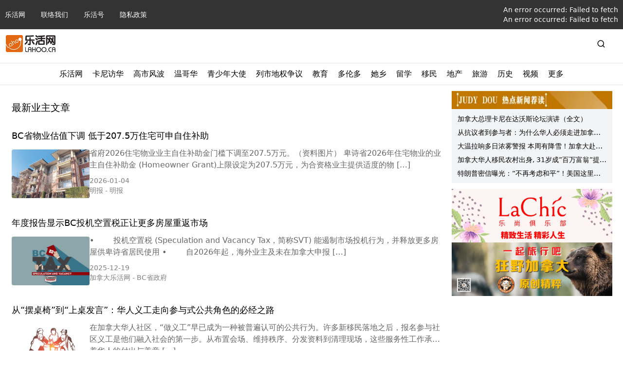

--- FILE ---
content_type: text/html; charset=utf-8
request_url: https://www.google.com/recaptcha/api2/aframe
body_size: 267
content:
<!DOCTYPE HTML><html><head><meta http-equiv="content-type" content="text/html; charset=UTF-8"></head><body><script nonce="2hLKLFhqAKOpA_AKAa5mWg">/** Anti-fraud and anti-abuse applications only. See google.com/recaptcha */ try{var clients={'sodar':'https://pagead2.googlesyndication.com/pagead/sodar?'};window.addEventListener("message",function(a){try{if(a.source===window.parent){var b=JSON.parse(a.data);var c=clients[b['id']];if(c){var d=document.createElement('img');d.src=c+b['params']+'&rc='+(localStorage.getItem("rc::a")?sessionStorage.getItem("rc::b"):"");window.document.body.appendChild(d);sessionStorage.setItem("rc::e",parseInt(sessionStorage.getItem("rc::e")||0)+1);localStorage.setItem("rc::h",'1769287160898');}}}catch(b){}});window.parent.postMessage("_grecaptcha_ready", "*");}catch(b){}</script></body></html>

--- FILE ---
content_type: text/x-component
request_url: https://lahoo.ca/?_rsc=usmmf
body_size: 49942
content:
1:"$Sreact.fragment"
4:I[9665,[],"OutletBoundary"]
7:I[9665,[],"ViewportBoundary"]
9:I[9665,[],"MetadataBoundary"]
b:I[6614,[],""]
:HL["/_next/static/css/cf13291468dc1e44.css","style"]
:HL["/_next/static/css/6b0057657611427e.css","style"]
:HL["/_next/static/css/03e74128fd1aa831.css","style"]
0:{"P":null,"b":"nWS-k-ReUrUGM9u7Jn8T2","p":"","c":["",""],"i":false,"f":[[["",{"children":["__PAGE__",{}]},"$undefined","$undefined",true],["",["$","$1","c",{"children":[[["$","link","0",{"rel":"stylesheet","href":"/_next/static/css/cf13291468dc1e44.css","precedence":"next","crossOrigin":"$undefined","nonce":"$undefined"}],["$","link","1",{"rel":"stylesheet","href":"/_next/static/css/6b0057657611427e.css","precedence":"next","crossOrigin":"$undefined","nonce":"$undefined"}]],"$L2"]}],{"children":["__PAGE__",["$","$1","c",{"children":["$L3","$undefined",[["$","link","0",{"rel":"stylesheet","href":"/_next/static/css/03e74128fd1aa831.css","precedence":"next","crossOrigin":"$undefined","nonce":"$undefined"}]],["$","$L4",null,{"children":["$L5","$L6",null]}]]}],{},null,true]},null,true],["$","$1","h",{"children":[null,["$","$1","cpn-oU8ci8x6GV8QX9WUa",{"children":[["$","$L7",null,{"children":"$L8"}],null]}],["$","$L9",null,{"children":"$La"}]]}],true]],"m":"$undefined","G":["$b","$undefined"],"s":false,"S":true}
8:[["$","meta","0",{"charSet":"utf-8"}],["$","meta","1",{"name":"viewport","content":"width=device-width, initial-scale=1"}]]
5:null
6:null
a:[["$","title","0",{"children":"åŠ æ‹¿å¤§ä¹æ´»ç½‘-åŠ æ‹¿å¤§æ–°é—» | æ¸©å“¥åŽæ–°é—»"}],["$","meta","1",{"name":"description","content":"åŠ æ‹¿å¤§ä¹æ´»ç½‘lahoo.ca åŠ æ‹¿å¤§ä¸­æ–‡ç½‘ç«™ï¼Œä¸»ç«™æ¸©å“¥åŽï¼Œå…¨é¢è¦†ç›–åŠ æ‹¿å¤§å„ç±»å’¨è¯¢ä¿¡æ¯ï¼ŒåŒ…æ‹¬æ¸©å“¥åŽæ–°é—»ã€å¤šä¼¦å¤šæ–°é—»ç­‰åŠ æ‹¿å¤§å„å¤§åŸŽå¸‚æ–°é—»æŠ¥é“ã€‚ä¸“ä¸šç‰ˆå—åŒ…æ‹¬ï¼šåŠ æ‹¿å¤§æ•™è‚² ã€åŠ æ‹¿å¤§ç•™å­¦ã€ åŠ æ‹¿å¤§ç§»æ°‘"}],["$","meta","2",{"name":"keywords","content":"åŠ æ‹¿å¤§ä¹æ´»ç½‘,lahoo.ca,æ¸©å“¥åŽæ–°é—»,å¤šä¼¦å¤šæ–°é—»,åŠ æ‹¿å¤§æ–°é—»,åŠ æ‹¿å¤§æ•™è‚²,åŠ æ‹¿å¤§ç•™å­¦,åŠ æ‹¿å¤§ç§»æ°‘,åŠ æ‹¿å¤§åœ°äº§,åŠ æ‹¿å¤§å»ºæˆ¿,åŠ æ‹¿å¤§æ—…æ¸¸,åŠ æ‹¿å¤§æ³•å¾‹,åŠ æ‹¿å¤§è´¢ç¨Ž,åŠ æ‹¿å¤§ç”Ÿæ´»,åŠ æ‹¿å¤§æ—¶å°šæ´»åŠ¨,åŠ æ‹¿å¤§åè½¦"}],["$","link","3",{"rel":"canonical","href":"https://lahoo.ca"}],["$","meta","4",{"name":"google-site-verification","content":"hEBG9atq55ppUzZEGeh0yloSIZhaYrDChHuaxloEBNU"}],["$","meta","5",{"name":"msvalidate.01","content":"FE698819CBF17F4A8473B964887012FF"}],["$","meta","6",{"property":"og:title","content":"åŠ æ‹¿å¤§ä¹æ´»ç½‘-åŠ æ‹¿å¤§æ–°é—» | æ¸©å“¥åŽæ–°é—»"}],["$","meta","7",{"property":"og:description","content":"åŠ æ‹¿å¤§ä¹æ´»ç½‘lahoo.ca åŠ æ‹¿å¤§ä¸­æ–‡ç½‘ç«™ï¼Œä¸»ç«™æ¸©å“¥åŽï¼Œå…¨é¢è¦†ç›–åŠ æ‹¿å¤§å„ç±»å’¨è¯¢ä¿¡æ¯ï¼ŒåŒ…æ‹¬æ¸©å“¥åŽæ–°é—»ã€å¤šä¼¦å¤šæ–°é—»ç­‰åŠ æ‹¿å¤§å„å¤§åŸŽå¸‚æ–°é—»æŠ¥é“ã€‚ä¸“ä¸šç‰ˆå—åŒ…æ‹¬ï¼šåŠ æ‹¿å¤§æ•™è‚² ã€åŠ æ‹¿å¤§ç•™å­¦ã€ åŠ æ‹¿å¤§ç§»æ°‘"}],["$","meta","8",{"property":"og:url","content":"https://lahoo.ca"}],["$","meta","9",{"property":"og:site_name","content":"åŠ æ‹¿å¤§ä¹æ´»ç½‘"}],["$","meta","10",{"property":"og:locale","content":"zh_CN"}],["$","meta","11",{"property":"og:type","content":"website"}],["$","meta","12",{"name":"twitter:card","content":"summary"}],["$","meta","13",{"name":"twitter:title","content":"åŠ æ‹¿å¤§ä¹æ´»ç½‘-åŠ æ‹¿å¤§æ–°é—» | æ¸©å“¥åŽæ–°é—»"}],["$","meta","14",{"name":"twitter:description","content":"åŠ æ‹¿å¤§ä¹æ´»ç½‘lahoo.ca åŠ æ‹¿å¤§ä¸­æ–‡ç½‘ç«™ï¼Œä¸»ç«™æ¸©å“¥åŽï¼Œå…¨é¢è¦†ç›–åŠ æ‹¿å¤§å„ç±»å’¨è¯¢ä¿¡æ¯ï¼ŒåŒ…æ‹¬æ¸©å“¥åŽæ–°é—»ã€å¤šä¼¦å¤šæ–°é—»ç­‰åŠ æ‹¿å¤§å„å¤§åŸŽå¸‚æ–°é—»æŠ¥é“ã€‚ä¸“ä¸šç‰ˆå—åŒ…æ‹¬ï¼šåŠ æ‹¿å¤§æ•™è‚² ã€åŠ æ‹¿å¤§ç•™å­¦ã€ åŠ æ‹¿å¤§ç§»æ°‘"}]]
c:I[5789,["935","static/chunks/e37a0b60-a937d45290fce932.js","844","static/chunks/ee560e2c-e72d63a3f0f7f661.js","874","static/chunks/874-3b13ee5b428ce75d.js","63","static/chunks/63-9ea9bcdc65aa3141.js","353","static/chunks/353-b9d05d6a643fc083.js","201","static/chunks/201-29182f4eb9b8f7fc.js","522","static/chunks/522-cac8407fa2e5fe8b.js","177","static/chunks/app/layout-3d5c6b895093656b.js"],"default"]
d:I[6499,["935","static/chunks/e37a0b60-a937d45290fce932.js","844","static/chunks/ee560e2c-e72d63a3f0f7f661.js","874","static/chunks/874-3b13ee5b428ce75d.js","63","static/chunks/63-9ea9bcdc65aa3141.js","353","static/chunks/353-b9d05d6a643fc083.js","201","static/chunks/201-29182f4eb9b8f7fc.js","522","static/chunks/522-cac8407fa2e5fe8b.js","177","static/chunks/app/layout-3d5c6b895093656b.js"],"default"]
e:I[9243,["935","static/chunks/e37a0b60-a937d45290fce932.js","844","static/chunks/ee560e2c-e72d63a3f0f7f661.js","874","static/chunks/874-3b13ee5b428ce75d.js","63","static/chunks/63-9ea9bcdc65aa3141.js","353","static/chunks/353-b9d05d6a643fc083.js","201","static/chunks/201-29182f4eb9b8f7fc.js","522","static/chunks/522-cac8407fa2e5fe8b.js","177","static/chunks/app/layout-3d5c6b895093656b.js"],""]
f:I[4638,["935","static/chunks/e37a0b60-a937d45290fce932.js","844","static/chunks/ee560e2c-e72d63a3f0f7f661.js","874","static/chunks/874-3b13ee5b428ce75d.js","63","static/chunks/63-9ea9bcdc65aa3141.js","353","static/chunks/353-b9d05d6a643fc083.js","201","static/chunks/201-29182f4eb9b8f7fc.js","522","static/chunks/522-cac8407fa2e5fe8b.js","177","static/chunks/app/layout-3d5c6b895093656b.js"],""]
10:I[6874,["935","static/chunks/e37a0b60-a937d45290fce932.js","874","static/chunks/874-3b13ee5b428ce75d.js","63","static/chunks/63-9ea9bcdc65aa3141.js","330","static/chunks/330-779764c7607b4237.js","284","static/chunks/284-c094dce03c21f063.js","400","static/chunks/400-1e2fd47a28fcb4c5.js","326","static/chunks/326-28b7e293254d87d5.js","974","static/chunks/app/page-b9b8c2d5ccbbfa5f.js"],""]
11:I[5334,["935","static/chunks/e37a0b60-a937d45290fce932.js","844","static/chunks/ee560e2c-e72d63a3f0f7f661.js","874","static/chunks/874-3b13ee5b428ce75d.js","63","static/chunks/63-9ea9bcdc65aa3141.js","353","static/chunks/353-b9d05d6a643fc083.js","201","static/chunks/201-29182f4eb9b8f7fc.js","522","static/chunks/522-cac8407fa2e5fe8b.js","177","static/chunks/app/layout-3d5c6b895093656b.js"],"default"]
12:I[7949,["935","static/chunks/e37a0b60-a937d45290fce932.js","844","static/chunks/ee560e2c-e72d63a3f0f7f661.js","874","static/chunks/874-3b13ee5b428ce75d.js","63","static/chunks/63-9ea9bcdc65aa3141.js","353","static/chunks/353-b9d05d6a643fc083.js","201","static/chunks/201-29182f4eb9b8f7fc.js","522","static/chunks/522-cac8407fa2e5fe8b.js","177","static/chunks/app/layout-3d5c6b895093656b.js"],"default"]
13:I[4570,["935","static/chunks/e37a0b60-a937d45290fce932.js","844","static/chunks/ee560e2c-e72d63a3f0f7f661.js","874","static/chunks/874-3b13ee5b428ce75d.js","63","static/chunks/63-9ea9bcdc65aa3141.js","353","static/chunks/353-b9d05d6a643fc083.js","201","static/chunks/201-29182f4eb9b8f7fc.js","522","static/chunks/522-cac8407fa2e5fe8b.js","177","static/chunks/app/layout-3d5c6b895093656b.js"],"Logout"]
14:I[3498,["935","static/chunks/e37a0b60-a937d45290fce932.js","844","static/chunks/ee560e2c-e72d63a3f0f7f661.js","874","static/chunks/874-3b13ee5b428ce75d.js","63","static/chunks/63-9ea9bcdc65aa3141.js","353","static/chunks/353-b9d05d6a643fc083.js","201","static/chunks/201-29182f4eb9b8f7fc.js","522","static/chunks/522-cac8407fa2e5fe8b.js","177","static/chunks/app/layout-3d5c6b895093656b.js"],"ViewSwitch"]
15:I[8670,["935","static/chunks/e37a0b60-a937d45290fce932.js","844","static/chunks/ee560e2c-e72d63a3f0f7f661.js","874","static/chunks/874-3b13ee5b428ce75d.js","63","static/chunks/63-9ea9bcdc65aa3141.js","353","static/chunks/353-b9d05d6a643fc083.js","201","static/chunks/201-29182f4eb9b8f7fc.js","522","static/chunks/522-cac8407fa2e5fe8b.js","177","static/chunks/app/layout-3d5c6b895093656b.js"],"default"]
16:"$Sreact.suspense"
17:I[5137,["935","static/chunks/e37a0b60-a937d45290fce932.js","844","static/chunks/ee560e2c-e72d63a3f0f7f661.js","874","static/chunks/874-3b13ee5b428ce75d.js","63","static/chunks/63-9ea9bcdc65aa3141.js","353","static/chunks/353-b9d05d6a643fc083.js","201","static/chunks/201-29182f4eb9b8f7fc.js","522","static/chunks/522-cac8407fa2e5fe8b.js","177","static/chunks/app/layout-3d5c6b895093656b.js"],"default"]
18:I[1030,["935","static/chunks/e37a0b60-a937d45290fce932.js","844","static/chunks/ee560e2c-e72d63a3f0f7f661.js","874","static/chunks/874-3b13ee5b428ce75d.js","63","static/chunks/63-9ea9bcdc65aa3141.js","353","static/chunks/353-b9d05d6a643fc083.js","201","static/chunks/201-29182f4eb9b8f7fc.js","522","static/chunks/522-cac8407fa2e5fe8b.js","177","static/chunks/app/layout-3d5c6b895093656b.js"],"default"]
19:I[5812,["935","static/chunks/e37a0b60-a937d45290fce932.js","844","static/chunks/ee560e2c-e72d63a3f0f7f661.js","874","static/chunks/874-3b13ee5b428ce75d.js","63","static/chunks/63-9ea9bcdc65aa3141.js","353","static/chunks/353-b9d05d6a643fc083.js","201","static/chunks/201-29182f4eb9b8f7fc.js","522","static/chunks/522-cac8407fa2e5fe8b.js","177","static/chunks/app/layout-3d5c6b895093656b.js"],"default"]
1c:I[7555,[],""]
1d:I[1295,[],""]
1e:I[3063,["935","static/chunks/e37a0b60-a937d45290fce932.js","874","static/chunks/874-3b13ee5b428ce75d.js","63","static/chunks/63-9ea9bcdc65aa3141.js","330","static/chunks/330-779764c7607b4237.js","284","static/chunks/284-c094dce03c21f063.js","400","static/chunks/400-1e2fd47a28fcb4c5.js","326","static/chunks/326-28b7e293254d87d5.js","974","static/chunks/app/page-b9b8c2d5ccbbfa5f.js"],"Image"]
2:["$","html",null,{"lang":"zh","children":[["$","$Lc",null,{}],["$","$Ld",null,{}],["$","head",null,{"children":[["$","link",null,{"rel":"shortcut icon","href":"/favicon.ico"}],["$","$Le",null,{"src":"https://pagead2.googlesyndication.com/pagead/js/adsbygoogle.js?client=ca-pub-7230015768043113","strategy":"lazyOnload","crossOrigin":"anonymous"}],["$","$Le",null,{"src":"https://www.googletagmanager.com/gtag/js?id=G-WEMFF9QBYL"}],["$","$Le",null,{"id":"google-analytics","children":"\n          window.dataLayer = window.dataLayer || [];\n          function gtag(){dataLayer.push(arguments);}\n          gtag('js', new Date());\n \n          gtag('config', 'G-WEMFF9QBYL');\n        "}],["$","$Le",null,{"id":"ms_clarity","children":"\n          (function(c,l,a,r,i,t,y){\n              c[a]=c[a]||function(){(c[a].q=c[a].q||[]).push(arguments)};\n              t=l.createElement(r);t.async=1;t.src=\"https://www.clarity.ms/tag/\"+i;\n              y=l.getElementsByTagName(r)[0];y.parentNode.insertBefore(t,y);\n          })(window, document, \"clarity\", \"script\", \"nq7kfhsbjv\");\n        "}]]}],["$","body",null,{"children":[["$","$Lf",null,{}],["$","nav",null,{"className":"hidden w-full flex-col bg-black/80 text-xs text-white md:flex md:text-sm","children":[["$","ul",null,{"className":"limit-width my-0 mx-auto flex w-full list-none items-center p-2.5","children":[[["$","li","0",{"className":"text-sm md:pr-8","children":["$","$L10",null,{"href":"/","children":"ä¹æ´»ç½‘"}]}],["$","li","1",{"className":"text-sm md:pr-8","children":["$","$L10",null,{"href":"/contacts","children":"è”ç»œæˆ‘ä»¬"}]}],["$","li","2",{"className":"text-sm md:pr-8","children":["$","$L10",null,{"href":"/category/blog","children":"ä¹æ´»å·"}]}],["$","li","3",{"className":"text-sm md:pr-8","children":["$","$L10",null,{"href":"/privacy-policy","children":"éšç§æ”¿ç­–"}]}]],["$","li",null,{"className":"ml-auto","children":[["$","$L11",null,{"children":{"notLoggedIn":["$","$L10",null,{"href":{"pathname":"/login"},"children":"ç™»å½•"}]}}],["$","$L12",null,{"children":{"loggedIn":["$","$L13",null,{}]}}]]}],["$","li",null,{"className":"text-sm md:pr-8 hidden","children":["$","$L14",null,{}]}]]}],["$","hr",null,{"className":"bg-white/20 md:hidden"}],["$","p",null,{"className":"limit-width my-5 px-2.5 text-xs text-white/60 md:mx-auto hidden","children":"COPYRIGHT Â© 2026, åŠ æ‹¿å¤§ä¹æ´»ç½‘ LAHOO CANADA ALL RIGHTS RESERVED."}]]}],["$","header",null,{"className":"py-3 limit-width mx-auto px-3","children":["$","div",null,{"className":"mt-4 flex items-center justify-between md:m-auto md:w-full","children":[["$","$L15",null,{"image_src":"https://cdn.lahoo.ca/wp-content/uploads/2020/05/WechatIMG133.png"}],["$","div",null,{"className":"hidden md:block md:w-3/4 flex-grow-0 px-5","children":["$","$16",null,{"children":["$","$L17",null,{"tempAds":[]}]}]}],["$","span",null,{"className":"hidden md:block","children":["$","$L18",null,{"isMobile":false}]}],["$","span",null,{"className":"flex items-center md:hidden","children":[["$","$L18",null,{"isMobile":true}],["$","$L19",null,{}]]}]]}]}],["$","div",null,{"className":"md:hidden","children":["$","$16",null,{"children":["$","$L17",null,{"tempAds":"$2:props:children:3:props:children:2:props:children:props:children:1:props:children:props:children:props:tempAds"}]}]}],"$L1a","$L1b",["$","main",null,{"className":"limit-width mx-auto py-3 md:flex md:p-3","children":["$","$L1c",null,{"parallelRouterKey":"children","error":"$undefined","errorStyles":"$undefined","errorScripts":"$undefined","template":["$","$L1d",null,{}],"templateStyles":"$undefined","templateScripts":"$undefined","notFound":[["$","div",null,{"className":"flex w-full flex-col items-center justify-center","children":[["$","$L1e",null,{"src":"https://cdn.lahoo.ca/wp-content/uploads/404.svg","alt":"404","width":589,"height":320}],["$","h1",null,{"className":"my-10 text-6xl font-medium text-gray-600","children":"404 . Not Found"}],["$","p",null,{"className":"my-5","children":"æ²’æœ‰æ‰¾åˆ°ä½ è¦çš„å†…å®¹ï¼"}],["$","$L10",null,{"href":"/","children":["$","p",null,{"className":"rounded bg-blue-500 py-2 px-4 font-bold text-white hover:bg-blue-700","children":"è¿”å›žé¦–é¡µ"}]}]]}],[]],"forbidden":"$undefined","unauthorized":"$undefined"}]}],["$","nav",null,{"className":"hidden w-full flex-col bg-black/80 text-xs text-white md:flex md:text-sm !flex","children":[["$","ul",null,{"className":"limit-width my-0 mx-auto flex w-full list-none items-center p-2.5 flex-wrap md:justify-center","children":[[["$","li","0",{"className":"text-sm md:pr-8 my-1 after:mr-3 after:ml-3 after:inline-block after:h-[10px] after:w-[1px] after:bg-white/20 after:content-[''] after:md:hidden","children":["$","$L10",null,{"href":"/","children":"ä¹æ´»ç½‘"}]}],["$","li","1",{"className":"text-sm md:pr-8 my-1 after:mr-3 after:ml-3 after:inline-block after:h-[10px] after:w-[1px] after:bg-white/20 after:content-[''] after:md:hidden","children":["$","$L10",null,{"href":"/contacts","children":"è”ç»œæˆ‘ä»¬"}]}],["$","li","2",{"className":"text-sm md:pr-8 my-1 after:mr-3 after:ml-3 after:inline-block after:h-[10px] after:w-[1px] after:bg-white/20 after:content-[''] after:md:hidden","children":["$","$L10",null,{"href":"/category/blog","children":"ä¹æ´»å·"}]}],["$","li","3",{"className":"text-sm md:pr-8 my-1 after:mr-3 after:ml-3 after:inline-block after:h-[10px] after:w-[1px] after:bg-white/20 after:content-[''] after:md:hidden","children":["$","$L10",null,{"href":"/privacy-policy","children":"éšç§æ”¿ç­–"}]}]],false,["$","li",null,{"className":"text-sm md:pr-8 my-1 block after:mr-3 after:ml-3 after:inline-block after:h-[10px] after:w-[1px] after:bg-white/20 after:content-[''] md:hidden after:md:hidden","children":["$","$L14",null,{}]}]]}],["$","hr",null,{"className":"bg-white/20 md:hidden"}],["$","p",null,{"className":"limit-width my-5 px-2.5 text-xs text-white/60 md:mx-auto block","children":"COPYRIGHT Â© 2026, åŠ æ‹¿å¤§ä¹æ´»ç½‘ LAHOO CANADA ALL RIGHTS RESERVED."}]]}]]}]]}]
1f:I[3711,["935","static/chunks/e37a0b60-a937d45290fce932.js","874","static/chunks/874-3b13ee5b428ce75d.js","63","static/chunks/63-9ea9bcdc65aa3141.js","330","static/chunks/330-779764c7607b4237.js","284","static/chunks/284-c094dce03c21f063.js","400","static/chunks/400-1e2fd47a28fcb4c5.js","326","static/chunks/326-28b7e293254d87d5.js","974","static/chunks/app/page-b9b8c2d5ccbbfa5f.js"],"default"]
20:I[6470,["935","static/chunks/e37a0b60-a937d45290fce932.js","844","static/chunks/ee560e2c-e72d63a3f0f7f661.js","874","static/chunks/874-3b13ee5b428ce75d.js","63","static/chunks/63-9ea9bcdc65aa3141.js","353","static/chunks/353-b9d05d6a643fc083.js","201","static/chunks/201-29182f4eb9b8f7fc.js","522","static/chunks/522-cac8407fa2e5fe8b.js","177","static/chunks/app/layout-3d5c6b895093656b.js"],"default"]
21:I[1417,["935","static/chunks/e37a0b60-a937d45290fce932.js","844","static/chunks/ee560e2c-e72d63a3f0f7f661.js","874","static/chunks/874-3b13ee5b428ce75d.js","63","static/chunks/63-9ea9bcdc65aa3141.js","353","static/chunks/353-b9d05d6a643fc083.js","201","static/chunks/201-29182f4eb9b8f7fc.js","522","static/chunks/522-cac8407fa2e5fe8b.js","177","static/chunks/app/layout-3d5c6b895093656b.js"],"default"]
22:I[5287,["935","static/chunks/e37a0b60-a937d45290fce932.js","844","static/chunks/ee560e2c-e72d63a3f0f7f661.js","874","static/chunks/874-3b13ee5b428ce75d.js","63","static/chunks/63-9ea9bcdc65aa3141.js","353","static/chunks/353-b9d05d6a643fc083.js","201","static/chunks/201-29182f4eb9b8f7fc.js","522","static/chunks/522-cac8407fa2e5fe8b.js","177","static/chunks/app/layout-3d5c6b895093656b.js"],"MobileMenuItem"]
1a:["$","div",null,{"className":"hidden md:block","children":[["$","hr",null,{"className":"my-2.5"}],["$","div",null,{"id":"secondary-nav","className":"w-full text-black","children":["$","div",null,{"className":"relative my-0 flex h-fit list-none justify-center","children":["$","div",null,{"className":"group-slide flex","children":[[["$","div","cG9zdDo2ODE1Mg==",{"className":"group-menu","children":[["$","div",null,{"className":"px-2.5 pb-2.5","children":["$","span",null,{"className":"block flex h-full items-center","children":"ä¹æ´»ç½‘"}]}],null]}],["$","div","cG9zdDo3ODE0Njc=",{"className":"group-menu","children":[["$","div",null,{"className":"px-2.5 pb-2.5","children":["$","$L10",null,{"href":"/category/strategy/canadachina","className":"$undefined","children":["$","span",null,{"className":"block flex h-full items-center","children":"å¡å°¼è®¿åŽ"}]}]}],["$","div",null,{"className":"absolute left-0 top-[34px] z-1000 hidden h-fit w-full overflow-hidden bg-white shadow-3xl group-menu-hover:block","children":["$","div",null,{"className":"limit-width mx-auto","children":[["$","hr",null,{"className":"m-0"}],["$","div",null,{"className":"p-8","children":["$","div",null,{"className":"flex w-2/3 flex-1 gap-6","children":[["$","div","792411",{"className":"w-1/3 p-2.5 shadow-xl border border-gray-50 rounded-md","children":["$","section",null,{"id":"cG9zdDo3OTI0MTE=","className":"$undefined","children":[["$","div",null,{"className":"relative feature-image image_size w-full pt-[62.5%] flex-shrink-0 !block","children":["$","$L10",null,{"href":"/2026/01/24/792411","target":"_blank","children":["$","$L1f",null,{"url":"https://cdn.lahoo.ca/wp-content/uploads/2026/01/6974e3e9ca700-20260124-094748-697505c434394.png"}]}]}],["$","div",null,{"className":"flex gap-x-5","children":[["$","div",null,{"className":"relative feature-image image_size w-full pt-[62.5%] flex-shrink-0","children":["$","$L10",null,{"href":"/2026/01/24/792411","target":"_blank","children":["$","$L1f",null,{"url":"https://cdn.lahoo.ca/wp-content/uploads/2026/01/6974e3e9ca700-20260124-094748-697505c434394.png"}]}]}],["$","div",null,{"className":"flex flex-grow flex-col","children":[["$","$L10",null,{"href":"/2026/01/24/792411","children":["$","h3",null,{"className":"text-md line-clamp-2 md:text-lg","children":"ç‰¹æœ—æ™®å¨èƒå¯¹åŠ æ‹¿å¤§å¾æ”¶100%å…³ç¨Žï¼Œç¬¬ä¸€æ¬¡å…¬å¼€ç§°å¡å°¼ä¸ºâ€œå·žé•¿â€"}]}],["$","div",null,{"className":"flex items-center flex-grow gap-x-5","children":[["$","div",null,{"className":"relative feature-image image_size w-full pt-[62.5%] flex-shrink-0","children":["$","$L10",null,{"href":"/2026/01/24/792411","target":"_blank","children":["$","$L1f",null,{"url":"https://cdn.lahoo.ca/wp-content/uploads/2026/01/6974e3e9ca700-20260124-094748-697505c434394.png"}]}]}],["$","div",null,{"className":"flex flex-grow flex-col justify-between gap-y-5","children":[["$","$L10",null,{"href":"/2026/01/24/792411","target":"_blank","children":["$","span",null,{"className":"text-black/60 hidden","dangerouslySetInnerHTML":{"__html":"<p>ç¾Žå›½æ€»ç»Ÿç‰¹æœ—æ™®å‘¨å…­å°±åŠ æ‹¿å¤§ä¸Žä¸­å›½æ—¥ç›Šæ‰©å¤§çš„ç»è´¸å…³ç³»å‘å‡ºå¼ºçƒˆè­¦å‘Šï¼Œå¨èƒå¯¹æ‰€æœ‰è¿›å…¥ç¾Žå›½çš„åŠ æ‹¿å¤§å•†å“å¾æ”¶100%å…³ç¨Žã€‚åŒæ—¶ç¬¬ä¸€æ¬¡å…¬å¼€ç§°åŠ æ‹¿å¤§æ€»ç†å¡å°¼ä¸ºâ€œå·žé•¿â€ã€‚ Â  å›¾æºï¼šCTV ç‰¹æœ—æ™®è¡¨ç¤ºï¼Œè‹¥æ¸¥å¤ªåŽâ€œä¸ºä¸­ [&hellip;]</p>\n"}}]}],["$","p",null,{"className":"mt-auto flex gap-x-2.5 text-sm text-black/60 flex-col","children":[["$","span",null,{"className":"text-xs text-black/50 sm:text-sm","children":"2026-01-24"}],["$","span",null,{"className":"text-xs text-black/50 sm:text-sm","children":["åŠ å›½æ— å¿§"," - ","æ— å¿§"]}]]}]]}]]}]]}]]}]]}]}],["$","div","792255",{"className":"w-1/3 p-2.5 shadow-xl border border-gray-50 rounded-md","children":["$","section",null,{"id":"cG9zdDo3OTIyNTU=","className":"$undefined","children":[["$","div",null,{"className":"relative feature-image image_size w-full pt-[62.5%] flex-shrink-0 !block","children":["$","$L10",null,{"href":"/2026/01/23/792255","target":"_blank","children":["$","$L1f",null,{"url":"https://cdn.lahoo.ca/wp-content/uploads/2026/01/photo.php-20260123-103827-6973c023d7eee.jpg"}]}]}],["$","div",null,{"className":"flex gap-x-5","children":[["$","div",null,{"className":"relative feature-image image_size w-full pt-[62.5%] flex-shrink-0","children":["$","$L10",null,{"href":"/2026/01/23/792255","target":"_blank","children":["$","$L1f",null,{"url":"https://cdn.lahoo.ca/wp-content/uploads/2026/01/photo.php-20260123-103827-6973c023d7eee.jpg"}]}]}],["$","div",null,{"className":"flex flex-grow flex-col","children":[["$","$L10",null,{"href":"/2026/01/23/792255","children":["$","h3",null,{"className":"text-md line-clamp-2 md:text-lg","children":"ä¸­å›½å¥‡ç‘žæ±½è½¦æ­£åœ¨æ‹›å…µä¹°é©¬ å¸Œæœ›å»ºç«‹åŠ æ‹¿å¤§é”€å”®æ®ç‚¹"}]}],["$","div",null,{"className":"flex items-center flex-grow gap-x-5","children":[["$","div",null,{"className":"relative feature-image image_size w-full pt-[62.5%] flex-shrink-0","children":["$","$L10",null,{"href":"/2026/01/23/792255","target":"_blank","children":["$","$L1f",null,{"url":"https://cdn.lahoo.ca/wp-content/uploads/2026/01/photo.php-20260123-103827-6973c023d7eee.jpg"}]}]}],["$","div",null,{"className":"flex flex-grow flex-col justify-between gap-y-5","children":[["$","$L10",null,{"href":"/2026/01/23/792255","target":"_blank","children":["$","span",null,{"className":"text-black/60 hidden","dangerouslySetInnerHTML":{"__html":"<p>ä¸­å›½æ±½è½¦å…¬å¸å¥‡ç‘žæ±½è½¦è‚¡ä»½æœ‰é™å…¬å¸æ­£ç§¯æžç­¹å¤‡åœ¨åŠ æ‹¿å¤§é”€å”®å…¶ç”µåŠ¨è½¦ï¼Œæ­£åŠ›äº‰æˆä¸ºé¦–å®¶åœ¨åŠ æ‹¿å¤§é”€å”®ä¸»æµä¹˜ç”¨è½¦çš„ä¸­å›½æ±½è½¦å…¬å¸ã€‚ åŒ…æ‹¬ç‰¹æ–¯æ‹‰å’Œå¯Œè±ª(Volvoï¼Œæˆ–ç§°æ²ƒå°”æ²ƒ)åœ¨å†…çš„è®¸å¤šè¥¿æ–¹æ±½è½¦å“ç‰Œéƒ½åœ¨ä¸­å›½ç”Ÿäº§æ±½è½¦ï¼Œ [&hellip;]</p>\n"}}]}],["$","p",null,{"className":"mt-auto flex gap-x-2.5 text-sm text-black/60 flex-col","children":[["$","span",null,{"className":"text-xs text-black/50 sm:text-sm","children":"2026-01-23"}],["$","span",null,{"className":"text-xs text-black/50 sm:text-sm","children":["åŠ æ‹¿å¤§éƒ½å¸‚ç½‘"," - ","åŠ æ‹¿å¤§éƒ½å¸‚ç½‘"]}]]}]]}]]}]]}]]}]]}]}],["$","div","792238",{"className":"w-1/3 p-2.5 shadow-xl border border-gray-50 rounded-md","children":["$","section",null,{"id":"cG9zdDo3OTIyMzg=","className":"$undefined","children":[["$","div",null,{"className":"relative feature-image image_size w-full pt-[62.5%] flex-shrink-0 !block","children":["$","$L10",null,{"href":"/2026/01/23/792238","target":"_blank","children":["$","$L1f",null,{"url":"https://cdn.lahoo.ca/wp-content/uploads/2026/01/69738d735bee2-20260123-102402-6973bcc29985c.png"}]}]}],["$","div",null,{"className":"flex gap-x-5","children":[["$","div",null,{"className":"relative feature-image image_size w-full pt-[62.5%] flex-shrink-0","children":["$","$L10",null,{"href":"/2026/01/23/792238","target":"_blank","children":["$","$L1f",null,{"url":"https://cdn.lahoo.ca/wp-content/uploads/2026/01/69738d735bee2-20260123-102402-6973bcc29985c.png"}]}]}],["$","div",null,{"className":"flex flex-grow flex-col","children":[["$","$L10",null,{"href":"/2026/01/23/792238","children":["$","h3",null,{"className":"text-md line-clamp-2 md:text-lg","children":"ä¸ºä½•æ¯”äºšè¿ªåœ¨åŠ æ‹¿å¤§åˆ¶é€ ç”µåŠ¨å·´å£«ä»¥å¤±è´¥å‘Šç»ˆï¼Ÿå……ç”µç³»ç»Ÿä¸å…¼å®¹"}]}],["$","div",null,{"className":"flex items-center flex-grow gap-x-5","children":[["$","div",null,{"className":"relative feature-image image_size w-full pt-[62.5%] flex-shrink-0","children":["$","$L10",null,{"href":"/2026/01/23/792238","target":"_blank","children":["$","$L1f",null,{"url":"https://cdn.lahoo.ca/wp-content/uploads/2026/01/69738d735bee2-20260123-102402-6973bcc29985c.png"}]}]}],["$","div",null,{"className":"flex flex-grow flex-col justify-between gap-y-5","children":[["$","$L10",null,{"href":"/2026/01/23/792238","target":"_blank","children":["$","span",null,{"className":"text-black/60 hidden","dangerouslySetInnerHTML":{"__html":"<p>ä½ å¯èƒ½ä¸çŸ¥é“ï¼Œä¸­å›½ç”µåŠ¨è½¦å·¨å¤´æ¯”äºšè¿ªåœ¨åŠ æ‹¿å¤§å·²ç»ç»™TTCåˆ¶é€ äº†10è¾†ç”µåŠ¨å·´å£«ï¼Œä½†æ˜¯è‡³ä»Šè¿™äº›å·´å£«å¹¶æ²¡æœ‰æŠ•å…¥è¿è¥ï¼Œé™¤äº†æ”¿æ²»å› ç´ å¤–ï¼Œæ¯”äºšè¿ªç”µåŠ¨å·´å£«ç¼ºä¹å”®åŽæœåŠ¡å’Œå……ç”µç³»ç»Ÿä¸å…¼å®¹éƒ½æ˜¯è‡´å‘½ç¼ºé™·ã€‚ Â  å›¾æºï¼šCole [&hellip;]</p>\n"}}]}],["$","p",null,{"className":"mt-auto flex gap-x-2.5 text-sm text-black/60 flex-col","children":[["$","span",null,{"className":"text-xs text-black/50 sm:text-sm","children":"2026-01-23"}],["$","span",null,{"className":"text-xs text-black/50 sm:text-sm","children":["åŠ å›½æ— å¿§"," - ","æ— å¿§"]}]]}]]}]]}]]}]]}]]}]}]]}]}]]}]}]]}],["$","div","cG9zdDo3ODUyMzk=",{"className":"group-menu","children":[["$","div",null,{"className":"px-2.5 pb-2.5","children":["$","$L10",null,{"href":"/tag/%e9%ab%98%e5%b8%82","className":"$undefined","children":["$","span",null,{"className":"block flex h-full items-center","children":"é«˜å¸‚é£Žæ³¢"}]}]}],null]}],["$","div","cG9zdDoyNw==",{"className":"group-menu","children":[["$","div",null,{"className":"px-2.5 pb-2.5","children":["$","$L10",null,{"href":"/category/van","className":"$undefined","children":["$","span",null,{"className":"block flex h-full items-center","children":"æ¸©å“¥åŽ"}]}]}],["$","div",null,{"className":"absolute left-0 top-[34px] z-1000 hidden h-fit w-full overflow-hidden bg-white shadow-3xl group-menu-hover:block","children":["$","div",null,{"className":"limit-width mx-auto","children":[["$","hr",null,{"className":"m-0"}],["$","div",null,{"className":"p-8","children":["$","div",null,{"className":"flex w-2/3 flex-1 gap-6","children":[["$","div","792393",{"className":"w-1/3 p-2.5 shadow-xl border border-gray-50 rounded-md","children":["$","section",null,{"id":"cG9zdDo3OTIzOTM=","className":"$undefined","children":[["$","div",null,{"className":"relative feature-image image_size w-full pt-[62.5%] flex-shrink-0 !block","children":["$","$L10",null,{"href":"/2026/01/24/792393","target":"_blank","children":["$","$L1f",null,{"url":"https://cdn.lahoo.ca/wp-content/uploads/2026/01/6974eb43edda4-20260124-094504-69750520e2b0f.jpeg"}]}]}],["$","div",null,{"className":"flex gap-x-5","children":[["$","div",null,{"className":"relative feature-image image_size w-full pt-[62.5%] flex-shrink-0","children":["$","$L10",null,{"href":"/2026/01/24/792393","target":"_blank","children":["$","$L1f",null,{"url":"https://cdn.lahoo.ca/wp-content/uploads/2026/01/6974eb43edda4-20260124-094504-69750520e2b0f.jpeg"}]}]}],["$","div",null,{"className":"flex flex-grow flex-col","children":[["$","$L10",null,{"href":"/2026/01/24/792393","children":["$","h3",null,{"className":"text-md line-clamp-2 md:text-lg","children":"æ¸©å“¥åŽä¸€ç¾¤ç”·ç”Ÿï¼Œæ±Ÿæ¹–äººç§°RichmondBoyï¼Œä½ èº«è¾¹ä¸€å®šæœ‰ä¸€ä¸ªï¼"}]}],["$","div",null,{"className":"flex items-center flex-grow gap-x-5","children":[["$","div",null,{"className":"relative feature-image image_size w-full pt-[62.5%] flex-shrink-0","children":["$","$L10",null,{"href":"/2026/01/24/792393","target":"_blank","children":["$","$L1f",null,{"url":"https://cdn.lahoo.ca/wp-content/uploads/2026/01/6974eb43edda4-20260124-094504-69750520e2b0f.jpeg"}]}]}],["$","div",null,{"className":"flex flex-grow flex-col justify-between gap-y-5","children":[["$","$L10",null,{"href":"/2026/01/24/792393","target":"_blank","children":["$","span",null,{"className":"text-black/60 hidden","dangerouslySetInnerHTML":{"__html":"<p>è¯´èµ·Richmondï¼Œåœ¨å¤šæ•°äººå¿ƒä¸­å¯èƒ½æ˜¯ä¸€ä¸ªç‰¹åˆ«çš„å­˜åœ¨ï¼šä¸€ä¸ªå®Œå…¨è¢«åŽäººè°ƒæ•™å¾—å¦¥å¦¥çš„åŸŽå¸‚ã€‚å±…ä½åœ¨å¤§æ¸©çš„ä¸­å›½äººï¼Œä¸€è¨€ä¸åˆå°±æ¬åˆ°RichmondåŽ»äº†ï¼ ä¸€æ–¹æ°´åœŸå…»è‚²ä¸€æ–¹äººï¼ŒRichmondä¹Ÿæ¸æ¸æœ‰äº†è‡ªå·±ç‹¬ç‰¹ [&hellip;]</p>\n"}}]}],["$","p",null,{"className":"mt-auto flex gap-x-2.5 text-sm text-black/60 flex-col","children":[["$","span",null,{"className":"text-xs text-black/50 sm:text-sm","children":"2026-01-24"}],["$","span",null,{"className":"text-xs text-black/50 sm:text-sm","children":["å¤§æ¸©æœ‰æ–™"," - ","å¤§æ¸©æœ‰æ–™"]}]]}]]}]]}]]}]]}]]}]}],["$","div","792390",{"className":"w-1/3 p-2.5 shadow-xl border border-gray-50 rounded-md","children":["$","section",null,{"id":"cG9zdDo3OTIzOTA=","className":"$undefined","children":[["$","div",null,{"className":"relative feature-image image_size w-full pt-[62.5%] flex-shrink-0 !block","children":["$","$L10",null,{"href":"/2026/01/24/792390","target":"_blank","children":["$","$L1f",null,{"url":"https://cdn.lahoo.ca/wp-content/uploads/2026/01/148083_homepage_new-20260124-094021-697504052252e.jpg"}]}]}],["$","div",null,{"className":"flex gap-x-5","children":[["$","div",null,{"className":"relative feature-image image_size w-full pt-[62.5%] flex-shrink-0","children":["$","$L10",null,{"href":"/2026/01/24/792390","target":"_blank","children":["$","$L1f",null,{"url":"https://cdn.lahoo.ca/wp-content/uploads/2026/01/148083_homepage_new-20260124-094021-697504052252e.jpg"}]}]}],["$","div",null,{"className":"flex flex-grow flex-col","children":[["$","$L10",null,{"href":"/2026/01/24/792390","children":["$","h3",null,{"className":"text-md line-clamp-2 md:text-lg","children":"ç´ é‡Œå¸‚è­¦å®šæ€§æ•²è¯ˆæ¡ˆä¸ºâ€œå±æœºâ€ æœ¬æœˆå·²å½•34å®—ä¸¾æŠ¥"}]}],["$","div",null,{"className":"flex items-center flex-grow gap-x-5","children":[["$","div",null,{"className":"relative feature-image image_size w-full pt-[62.5%] flex-shrink-0","children":["$","$L10",null,{"href":"/2026/01/24/792390","target":"_blank","children":["$","$L1f",null,{"url":"https://cdn.lahoo.ca/wp-content/uploads/2026/01/148083_homepage_new-20260124-094021-697504052252e.jpg"}]}]}],["$","div",null,{"className":"flex flex-grow flex-col justify-between gap-y-5","children":[["$","$L10",null,{"href":"/2026/01/24/792390","target":"_blank","children":["$","span",null,{"className":"text-black/60 hidden","dangerouslySetInnerHTML":{"__html":"<p>é¢å¯¹ 2026 å¹´åˆæ¿€å¢žçš„æ•²è¯ˆå¨èƒï¼Œç´ é‡Œå¸‚è­¦æ˜¨æ—¥å—è®¿æ—¶æžœæ–­å°†çŽ°çŠ¶å®šæ€§ä¸ºâ€œå±æœºâ€ã€‚ç»Ÿè®¡æ˜¾ç¤ºï¼Œå•åœ¨ä»Šå¹´ 1 æœˆï¼Œç´ é‡Œå·²æŽ¥èŽ· 34 å®—æ•²è¯ˆä¸¾æŠ¥åŠå‘ç”Ÿ 8 å®—æžªå‡»æ¡ˆã€‚ å¸‚è­¦æŒ‡å‡ºï¼Œè™½ç„¶åŽ»å¹´åº•å±€åŠ¿ä¸€åº¦ç¼“å’Œï¼Œä½† 1 [&hellip;]</p>\n"}}]}],["$","p",null,{"className":"mt-auto flex gap-x-2.5 text-sm text-black/60 flex-col","children":[["$","span",null,{"className":"text-xs text-black/50 sm:text-sm","children":"2026-01-24"}],["$","span",null,{"className":"text-xs text-black/50 sm:text-sm","children":["FM961"," - ","FM961"]}]]}]]}]]}]]}]]}]]}]}],["$","div","792345",{"className":"w-1/3 p-2.5 shadow-xl border border-gray-50 rounded-md","children":["$","section",null,{"id":"cG9zdDo3OTIzNDU=","className":"$undefined","children":[["$","div",null,{"className":"relative feature-image image_size w-full pt-[62.5%] flex-shrink-0 !block","children":["$","$L10",null,{"href":"/2026/01/23/792345","target":"_blank","children":["$","$L1f",null,{"url":"https://cdn.lahoo.ca/wp-content/uploads/default_thumbnail.png"}]}]}],["$","div",null,{"className":"flex gap-x-5","children":[["$","div",null,{"className":"relative feature-image image_size w-full pt-[62.5%] flex-shrink-0","children":["$","$L10",null,{"href":"/2026/01/23/792345","target":"_blank","children":["$","$L1f",null,{"url":"https://cdn.lahoo.ca/wp-content/uploads/default_thumbnail.png"}]}]}],["$","div",null,{"className":"flex flex-grow flex-col","children":[["$","$L10",null,{"href":"/2026/01/23/792345","children":["$","h3",null,{"className":"text-md line-clamp-2 md:text-lg","children":"ç‰¹æœ—æ™®å½“åœºä¸çˆ½ï¼Ÿå¡å°¼ç¡¬æ ¸å‘è¨€ï¼šä¸­ç­‰å¼ºå›½å¦‚ä½•ç”Ÿå­˜"}]}],["$","div",null,{"className":"flex items-center flex-grow gap-x-5","children":[["$","div",null,{"className":"relative feature-image image_size w-full pt-[62.5%] flex-shrink-0","children":["$","$L10",null,{"href":"/2026/01/23/792345","target":"_blank","children":["$","$L1f",null,{"url":"https://cdn.lahoo.ca/wp-content/uploads/default_thumbnail.png"}]}]}],["$","div",null,{"className":"flex flex-grow flex-col justify-between gap-y-5","children":[["$","$L10",null,{"href":"/2026/01/23/792345","target":"_blank","children":["$","span",null,{"className":"text-black/60 hidden","dangerouslySetInnerHTML":{"__html":"<p>åœ¨è¾¾æ²ƒæ–¯ä¸–ç•Œç»æµŽè®ºå›ä¸Šï¼Œå¡å°¼å‘è¡¨äº†ä¸€æ¬¡ä¿¡æ¯é‡å¾ˆå¤§çš„è®²è¯ã€‚è¿™æ˜¯ä»–é¦–æ¬¡åœ¨å›½é™…èˆžå°ä¸Šç³»ç»Ÿå±•ç¤ºå¯¹å½“ä¸‹å›½é™…çŽ¯å¢ƒçš„åˆ¤æ–­ï¼Œå¹¶é‡Šæ”¾å‡ºåŠ æ‹¿å¤§å¤–äº¤ç­–ç•¥å¯èƒ½è½¬å‘çš„ä¿¡å·ï¼šæ—§è§„åˆ™çº¢åˆ©æ­£åœ¨æ¶ˆå¤±ï¼Œå¼ºæƒæ”¿æ²»å›žæ½®ï¼Œâ€œå¦‚æžœä¸åœ¨è°ˆåˆ¤æ¡Œä¸Šï¼Œ [&hellip;]</p>\n"}}]}],["$","p",null,{"className":"mt-auto flex gap-x-2.5 text-sm text-black/60 flex-col","children":[["$","span",null,{"className":"text-xs text-black/50 sm:text-sm","children":"2026-01-23"}],["$","span",null,{"className":"text-xs text-black/50 sm:text-sm","children":["ä¹æ´»ç½‘"," - ","è€éº¦"]}]]}]]}]]}]]}]]}]]}]}]]}]}]]}]}]]}],["$","div","cG9zdDo3MDg5MjU=",{"className":"group-menu","children":[["$","div",null,{"className":"px-2.5 pb-2.5","children":["$","$L10",null,{"href":"/category/2024outstanding-young-ambassadors-awards","className":"$undefined","children":["$","span",null,{"className":"block flex h-full items-center","children":"é’å°‘å¹´å¤§ä½¿"}]}]}],["$","div",null,{"className":"absolute left-0 top-[34px] z-1000 hidden h-fit w-full overflow-hidden bg-white shadow-3xl group-menu-hover:block","children":["$","div",null,{"className":"limit-width mx-auto","children":[["$","hr",null,{"className":"m-0"}],["$","div",null,{"className":"p-8","children":["$","div",null,{"className":"flex w-2/3 flex-1 gap-6","children":[["$","div","787433",{"className":"w-1/3 p-2.5 shadow-xl border border-gray-50 rounded-md","children":["$","section",null,{"id":"cG9zdDo3ODc0MzM=","className":"$undefined","children":[["$","div",null,{"className":"relative feature-image image_size w-full pt-[62.5%] flex-shrink-0 !block","children":["$","$L10",null,{"href":"/2025/12/16/787433","target":"_blank","children":["$","$L1f",null,{"url":"https://cdn.lahoo.ca/wp-content/uploads/2025/12/dsc_2358-20251216-141339-6941d993513fc.jpg"}]}]}],["$","div",null,{"className":"flex gap-x-5","children":[["$","div",null,{"className":"relative feature-image image_size w-full pt-[62.5%] flex-shrink-0","children":["$","$L10",null,{"href":"/2025/12/16/787433","target":"_blank","children":["$","$L1f",null,{"url":"https://cdn.lahoo.ca/wp-content/uploads/2025/12/dsc_2358-20251216-141339-6941d993513fc.jpg"}]}]}],["$","div",null,{"className":"flex flex-grow flex-col","children":[["$","$L10",null,{"href":"/2025/12/16/787433","children":["$","h3",null,{"className":"text-md line-clamp-2 md:text-lg","children":"ä¸‰ä½å¤§æ¸©ä¸­å­¦ç”Ÿæ–©èŽ·â€œé¢†å¯¼åŠ›â€å¤§å¥–ï¼ç”¨å®žåŠ›å±•çŽ°æ–°ä¸€ä»£åŽè£”é¢†å¯¼åŠ›ï¼"}]}],["$","div",null,{"className":"flex items-center flex-grow gap-x-5","children":[["$","div",null,{"className":"relative feature-image image_size w-full pt-[62.5%] flex-shrink-0","children":["$","$L10",null,{"href":"/2025/12/16/787433","target":"_blank","children":["$","$L1f",null,{"url":"https://cdn.lahoo.ca/wp-content/uploads/2025/12/dsc_2358-20251216-141339-6941d993513fc.jpg"}]}]}],["$","div",null,{"className":"flex flex-grow flex-col justify-between gap-y-5","children":[["$","$L10",null,{"href":"/2025/12/16/787433","target":"_blank","children":["$","span",null,{"className":"text-black/60 hidden","dangerouslySetInnerHTML":{"__html":"<p>ä¹æ´»ä¼ åª’CEO Lily Liã€æ¸©å“¥åŽç»¼åˆåŒ»é™¢åŸºé‡‘ä¼šé«˜çº§å‰¯æ€»è£Liza Jeromeã€è´å¡”æ•™è‚²åˆ›åŠžäººElieen Wangä¸ŽAlphaPrime Financialï¼ˆæ±‡ç†é‡‘èžé›†å›¢ï¼‰æ€»è£åŠ©ç†Lucy S [&hellip;]</p>\n"}}]}],["$","p",null,{"className":"mt-auto flex gap-x-2.5 text-sm text-black/60 flex-col","children":[["$","span",null,{"className":"text-xs text-black/50 sm:text-sm","children":"2025-12-16"}],["$","span",null,{"className":"text-xs text-black/50 sm:text-sm","children":["ä¹æ´»ç½‘"," - ","Lydia"]}]]}]]}]]}]]}]]}]]}]}],["$","div","787423",{"className":"w-1/3 p-2.5 shadow-xl border border-gray-50 rounded-md","children":["$","section",null,{"id":"cG9zdDo3ODc0MjM=","className":"$undefined","children":[["$","div",null,{"className":"relative feature-image image_size w-full pt-[62.5%] flex-shrink-0 !block","children":["$","$L10",null,{"href":"/2025/12/16/787423","target":"_blank","children":["$","$L1f",null,{"url":"https://cdn.lahoo.ca/wp-content/uploads/2025/12/dsc_2332-20251216-140813-6941d84d655bf.jpg"}]}]}],["$","div",null,{"className":"flex gap-x-5","children":[["$","div",null,{"className":"relative feature-image image_size w-full pt-[62.5%] flex-shrink-0","children":["$","$L10",null,{"href":"/2025/12/16/787423","target":"_blank","children":["$","$L1f",null,{"url":"https://cdn.lahoo.ca/wp-content/uploads/2025/12/dsc_2332-20251216-140813-6941d84d655bf.jpg"}]}]}],["$","div",null,{"className":"flex flex-grow flex-col","children":[["$","$L10",null,{"href":"/2025/12/16/787423","children":["$","h3",null,{"className":"text-md line-clamp-2 md:text-lg","children":"ä»¥è¡ŒåŠ¨è¯ é‡Šé’å¹´è´£ä»»ï¼Œå¥¹ä»¬åšçš„äº‹ä¸è½°åŠ¨ï¼Œå´åœ¨æ”¹å˜èº«è¾¹çš„äºº"}]}],["$","div",null,{"className":"flex items-center flex-grow gap-x-5","children":[["$","div",null,{"className":"relative feature-image image_size w-full pt-[62.5%] flex-shrink-0","children":["$","$L10",null,{"href":"/2025/12/16/787423","target":"_blank","children":["$","$L1f",null,{"url":"https://cdn.lahoo.ca/wp-content/uploads/2025/12/dsc_2332-20251216-140813-6941d84d655bf.jpg"}]}]}],["$","div",null,{"className":"flex flex-grow flex-col justify-between gap-y-5","children":[["$","$L10",null,{"href":"/2025/12/16/787423","target":"_blank","children":["$","span",null,{"className":"text-black/60 hidden","dangerouslySetInnerHTML":{"__html":"<p>æ¸©å“¥åŽç»¼åˆåŒ»é™¢åŸºé‡‘ä¼šé«˜çº§å‰¯æ€»è£Liza Jeromeã€ä¹æ´»ä¼ åª’CEO Lily Liã€è´å¡”æ•™è‚²åˆ›åŠžäººElieen Wangä¸Žæ³°ç‘žç§»æ°‘ç•™å­¦Lawrence Huoä¸ºä¸‰ä½å­¦ç”Ÿé¢å¥– [åŠ æ‹¿å¤§ä¹æ´»ç½‘lahoo [&hellip;]</p>\n"}}]}],["$","p",null,{"className":"mt-auto flex gap-x-2.5 text-sm text-black/60 flex-col","children":[["$","span",null,{"className":"text-xs text-black/50 sm:text-sm","children":"2025-12-16"}],["$","span",null,{"className":"text-xs text-black/50 sm:text-sm","children":["ä¹æ´»ç½‘"," - ","Lydia"]}]]}]]}]]}]]}]]}]]}]}],["$","div","787413",{"className":"w-1/3 p-2.5 shadow-xl border border-gray-50 rounded-md","children":["$","section",null,{"id":"cG9zdDo3ODc0MTM=","className":"$undefined","children":[["$","div",null,{"className":"relative feature-image image_size w-full pt-[62.5%] flex-shrink-0 !block","children":["$","$L10",null,{"href":"/2025/12/16/787413","target":"_blank","children":["$","$L1f",null,{"url":"https://cdn.lahoo.ca/wp-content/uploads/2025/12/dsc_2308-20251216-135936-6941d648613be.jpg"}]}]}],["$","div",null,{"className":"flex gap-x-5","children":[["$","div",null,{"className":"relative feature-image image_size w-full pt-[62.5%] flex-shrink-0","children":["$","$L10",null,{"href":"/2025/12/16/787413","target":"_blank","children":["$","$L1f",null,{"url":"https://cdn.lahoo.ca/wp-content/uploads/2025/12/dsc_2308-20251216-135936-6941d648613be.jpg"}]}]}],["$","div",null,{"className":"flex flex-grow flex-col","children":[["$","$L10",null,{"href":"/2025/12/16/787413","children":["$","h3",null,{"className":"text-md line-clamp-2 md:text-lg","children":"å› â€œå­¦æœ¯â€è¢«çœ‹è§ï¼Œå¥¹ä»¬ä¸ºä»€ä¹ˆå­¦ä¹ ï¼Ÿä¸‰ä½å­¦æœ¯å¥–é’å¹´çš„ç­”æ¡ˆ"}]}],["$","div",null,{"className":"flex items-center flex-grow gap-x-5","children":[["$","div",null,{"className":"relative feature-image image_size w-full pt-[62.5%] flex-shrink-0","children":["$","$L10",null,{"href":"/2025/12/16/787413","target":"_blank","children":["$","$L1f",null,{"url":"https://cdn.lahoo.ca/wp-content/uploads/2025/12/dsc_2308-20251216-135936-6941d648613be.jpg"}]}]}],["$","div",null,{"className":"flex flex-grow flex-col justify-between gap-y-5","children":[["$","$L10",null,{"href":"/2025/12/16/787413","target":"_blank","children":["$","span",null,{"className":"text-black/60 hidden","dangerouslySetInnerHTML":{"__html":"<p>æ¸©å“¥åŽç»¼åˆåŒ»é™¢åŸºé‡‘ä¼šé«˜çº§å‰¯æ€»è£Liza Jeromeã€ä¹æ´»ä¼ åª’CEO Lily Liã€è´å¡”æ•™è‚²åˆ›åŠžäººElieen Wangä¸ŽElite Educationé«˜çº§å‰¯æ€»è£Kelly Chinä¸ºä¸‰ä½å­¦ç”Ÿé¢å¥–  [&hellip;]</p>\n"}}]}],["$","p",null,{"className":"mt-auto flex gap-x-2.5 text-sm text-black/60 flex-col","children":[["$","span",null,{"className":"text-xs text-black/50 sm:text-sm","children":"2025-12-16"}],["$","span",null,{"className":"text-xs text-black/50 sm:text-sm","children":["ä¹æ´»ç½‘"," - ","ä¼Šä¸€"]}]]}]]}]]}]]}]]}]]}]}]]}]}]]}]}]]}],["$","div","cG9zdDo3ODE0NzM=",{"className":"group-menu","children":[["$","div",null,{"className":"px-2.5 pb-2.5","children":["$","$L10",null,{"href":"/tag/%e8%80%83%e4%bc%8a%e7%90%b4","className":"$undefined","children":["$","span",null,{"className":"block flex h-full items-center","children":"åˆ—å¸‚åœ°æƒäº‰è®®"}]}]}],["$","div",null,{"className":"absolute left-0 top-[34px] z-1000 hidden h-fit w-full overflow-hidden bg-white shadow-3xl group-menu-hover:block","children":["$","div",null,{"className":"limit-width mx-auto","children":[["$","hr",null,{"className":"m-0"}],["$","div",null,{"className":"p-8","children":["$","div",null,{"className":"flex w-2/3 flex-1 gap-6","children":[["$","div","786819",{"className":"w-1/3 p-2.5 shadow-xl border border-gray-50 rounded-md","children":["$","section",null,{"id":"cG9zdDo3ODY4MTk=","className":"$undefined","children":[["$","div",null,{"className":"relative feature-image image_size w-full pt-[62.5%] flex-shrink-0 !block","children":["$","$L10",null,{"href":"/2025/12/13/786819","target":"_blank","children":["$","$L1f",null,{"url":"https://cdn.lahoo.ca/wp-content/uploads/2025/12/IMG_1638-20251213-084559-693d984717904.jpeg"}]}]}],["$","div",null,{"className":"flex gap-x-5","children":[["$","div",null,{"className":"relative feature-image image_size w-full pt-[62.5%] flex-shrink-0","children":["$","$L10",null,{"href":"/2025/12/13/786819","target":"_blank","children":["$","$L1f",null,{"url":"https://cdn.lahoo.ca/wp-content/uploads/2025/12/IMG_1638-20251213-084559-693d984717904.jpeg"}]}]}],["$","div",null,{"className":"flex flex-grow flex-col","children":[["$","$L10",null,{"href":"/2025/12/13/786819","children":["$","h3",null,{"className":"text-md line-clamp-2 md:text-lg","children":"å‘è¯—çœè®¡åˆ’å¯¹å—åŽŸä½æ°‘éƒ¨æ—åœŸåœ°åˆ¤å†³å½±å“çš„ç§äººä¸šä¸» æä¾›è‡³å°‘1.5äº¿è´·æ¬¾æ‹…ä¿"}]}],["$","div",null,{"className":"flex items-center flex-grow gap-x-5","children":[["$","div",null,{"className":"relative feature-image image_size w-full pt-[62.5%] flex-shrink-0","children":["$","$L10",null,{"href":"/2025/12/13/786819","target":"_blank","children":["$","$L1f",null,{"url":"https://cdn.lahoo.ca/wp-content/uploads/2025/12/IMG_1638-20251213-084559-693d984717904.jpeg"}]}]}],["$","div",null,{"className":"flex flex-grow flex-col justify-between gap-y-5","children":[["$","$L10",null,{"href":"/2025/12/13/786819","target":"_blank","children":["$","span",null,{"className":"text-black/60 hidden","dangerouslySetInnerHTML":{"__html":"<p>å‘è¯—çœé•¿å°¹å¤§å«(David Eby)åœ¨æŽ¥å—åŠ æ–°ç¤¾é‡‡è®¿æ—¶è¯´ï¼Œçœæ–°æ°‘ä¸»å…šæ”¿åºœè®¡åˆ’å¯¹äºŽå—è€ƒä¼Šç´éƒ¨æ—(Cowichan)åœŸåœ°ä¸šæƒåˆ¤å†³å½±å“çš„ç§äººä¸šä¸»ï¼Œæä¾›è¶…è¿‡1.5äº¿å…ƒçš„è´·æ¬¾æ‹…ä¿ã€‚ å°¹å¤§å«è¯´ï¼Œæ”¿åºœè®¡åˆ’å¯¹ç§äººä¸šä¸» [&hellip;]</p>\n"}}]}],["$","p",null,{"className":"mt-auto flex gap-x-2.5 text-sm text-black/60 flex-col","children":[["$","span",null,{"className":"text-xs text-black/50 sm:text-sm","children":"2025-12-13"}],["$","span",null,{"className":"text-xs text-black/50 sm:text-sm","children":["æ˜ŽæŠ¥"," - ","æ˜ŽæŠ¥"]}]]}]]}]]}]]}]]}]]}]}],["$","div","783567",{"className":"w-1/3 p-2.5 shadow-xl border border-gray-50 rounded-md","children":["$","section",null,{"id":"cG9zdDo3ODM1Njc=","className":"$undefined","children":[["$","div",null,{"className":"relative feature-image image_size w-full pt-[62.5%] flex-shrink-0 !block","children":["$","$L10",null,{"href":"/2025/11/16/783567","target":"_blank","children":["$","$L1f",null,{"url":"https://cdn.lahoo.ca/wp-content/uploads/2025/11/photo.php-20251116-100806-691a1306d893b.jpg"}]}]}],["$","div",null,{"className":"flex gap-x-5","children":[["$","div",null,{"className":"relative feature-image image_size w-full pt-[62.5%] flex-shrink-0","children":["$","$L10",null,{"href":"/2025/11/16/783567","target":"_blank","children":["$","$L1f",null,{"url":"https://cdn.lahoo.ca/wp-content/uploads/2025/11/photo.php-20251116-100806-691a1306d893b.jpg"}]}]}],["$","div",null,{"className":"flex flex-grow flex-col","children":[["$","$L10",null,{"href":"/2025/11/16/783567","children":["$","h3",null,{"className":"text-md line-clamp-2 md:text-lg","children":"åŽå•†æ‹¥åˆ—æ²»æ–‡é…’åº—å‹’ä»¤æ”¾ç›˜ åº­ä¸Šæ‹å–æ¸¯ä¼ç«žæŠ• è¿‡ç¨‹å³°å›žè·¯è½¬"}]}],["$","div",null,{"className":"flex items-center flex-grow gap-x-5","children":[["$","div",null,{"className":"relative feature-image image_size w-full pt-[62.5%] flex-shrink-0","children":["$","$L10",null,{"href":"/2025/11/16/783567","target":"_blank","children":["$","$L1f",null,{"url":"https://cdn.lahoo.ca/wp-content/uploads/2025/11/photo.php-20251116-100806-691a1306d893b.jpg"}]}]}],["$","div",null,{"className":"flex flex-grow flex-col justify-between gap-y-5","children":[["$","$L10",null,{"href":"/2025/11/16/783567","target":"_blank","children":["$","span",null,{"className":"text-black/60 hidden","dangerouslySetInnerHTML":{"__html":"<p>Â  åˆ—æ²»æ–‡ä¸€å®¶æœ¬æ¥ç”±åŽè£”å•†äººæ‹¥æœ‰çš„é…’åº—ï¼Œå› å—è€ƒä¼Šç´éƒ¨è½(Cowichan Tribes)åŽŸä½æ°‘åœŸåœ°è£å†³å½±å“ï¼ŒåŽŸå®šä¸€ç¬”äº¤æ˜“å‘Šå¹ï¼Œæœ€åŽæ¼”å˜ä¸ºç½•æœ‰åœ°åœ¨æ³•åº­ä¸Šæ¼”çš„æ‹å–ä¼šï¼Œå½“ä¸­è¿‡ç¨‹å³°å›žè·¯è½¬ï¼Œç«žä»·äº‰æŒæ¿€çƒˆï¼Œåœ¨åœºç›® [&hellip;]</p>\n"}}]}],["$","p",null,{"className":"mt-auto flex gap-x-2.5 text-sm text-black/60 flex-col","children":[["$","span",null,{"className":"text-xs text-black/50 sm:text-sm","children":"2025-11-16"}],["$","span",null,{"className":"text-xs text-black/50 sm:text-sm","children":["æ˜Ÿå²›"," - ","æ˜Ÿå²›"]}]]}]]}]]}]]}]]}]]}]}],["$","div","782472",{"className":"w-1/3 p-2.5 shadow-xl border border-gray-50 rounded-md","children":["$","section",null,{"id":"cG9zdDo3ODI0NzI=","className":"$undefined","children":[["$","div",null,{"className":"relative feature-image image_size w-full pt-[62.5%] flex-shrink-0 !block","children":["$","$L10",null,{"href":"/2025/11/08/782472","target":"_blank","children":["$","$L1f",null,{"url":"https://cdn.lahoo.ca/wp-content/uploads/2025/11/ddad616527a70844c2d848f9253959ec-20251108-085704-690f766081c47.jpg"}]}]}],["$","div",null,{"className":"flex gap-x-5","children":[["$","div",null,{"className":"relative feature-image image_size w-full pt-[62.5%] flex-shrink-0","children":["$","$L10",null,{"href":"/2025/11/08/782472","target":"_blank","children":["$","$L1f",null,{"url":"https://cdn.lahoo.ca/wp-content/uploads/2025/11/ddad616527a70844c2d848f9253959ec-20251108-085704-690f766081c47.jpg"}]}]}],["$","div",null,{"className":"flex flex-grow flex-col","children":[["$","$L10",null,{"href":"/2025/11/08/782472","children":["$","h3",null,{"className":"text-md line-clamp-2 md:text-lg","children":"åˆ—æ²»æ–‡åŽŸä½æ°‘åœŸåœ°æ¡ˆã€€ç§äººä¸šä¸»å…¥ç¦€è¦æ±‚é‡å®¡"}]}],["$","div",null,{"className":"flex items-center flex-grow gap-x-5","children":[["$","div",null,{"className":"relative feature-image image_size w-full pt-[62.5%] flex-shrink-0","children":["$","$L10",null,{"href":"/2025/11/08/782472","target":"_blank","children":["$","$L1f",null,{"url":"https://cdn.lahoo.ca/wp-content/uploads/2025/11/ddad616527a70844c2d848f9253959ec-20251108-085704-690f766081c47.jpg"}]}]}],["$","div",null,{"className":"flex flex-grow flex-col justify-between gap-y-5","children":[["$","$L10",null,{"href":"/2025/11/08/782472","target":"_blank","children":["$","span",null,{"className":"text-black/60 hidden","dangerouslySetInnerHTML":{"__html":"<p>åˆ—æ²»æ–‡ä¸€é—´å£°ç§°ä¸ºåŽŸä½æ°‘åœŸåœ°äº‰è®®ä¸­ï¼Œæ¶‰äº‹èŒƒå›´æœ€å¤§ç§äººä¸šä¸»ä¹‹ä¸€çš„å…¬å¸ï¼Œæ­£è¦æ±‚å‘è¯—æœ€é«˜æ³•é™¢è¦†å®¡è€ƒä¼Šç´éƒ¨è½åœŸåœ°ã€‚è¯¥å…¬å¸ç§°ï¼Œæ³•åº­è™½åœ¨8æœˆè£å®šè€ƒä¼Šç´éƒ¨è½æ‹¥æœ‰å½“åœ°åŽŸä½æ°‘åœŸåœ°æƒï¼Œå¹¶æŒ‡å¸‚æ”¿åºœæ‰€æ‰¹å‡ºçš„ç§äººä¸šæƒæ— æ•ˆï¼Œä½†å…¬å¸ [&hellip;]</p>\n"}}]}],["$","p",null,{"className":"mt-auto flex gap-x-2.5 text-sm text-black/60 flex-col","children":[["$","span",null,{"className":"text-xs text-black/50 sm:text-sm","children":"2025-11-08"}],["$","span",null,{"className":"text-xs text-black/50 sm:text-sm","children":["åŠ æ‹¿å¤§ä¸­æ–‡ç”µå°"," - ","FM961"]}]]}]]}]]}]]}]]}]]}]}]]}]}]]}]}]]}],["$","div","cG9zdDoyNA==",{"className":"group-menu","children":[["$","div",null,{"className":"px-2.5 pb-2.5","children":["$","$L10",null,{"href":"/category/edu","className":"$undefined","children":["$","span",null,{"className":"block flex h-full items-center","children":"æ•™è‚²"}]}]}],["$","div",null,{"className":"absolute left-0 top-[34px] z-1000 hidden h-fit w-full overflow-hidden bg-white shadow-3xl group-menu-hover:block","children":["$","div",null,{"className":"limit-width mx-auto","children":[["$","hr",null,{"className":"m-0"}],["$","div",null,{"className":"p-8","children":["$","div",null,{"className":"flex w-2/3 flex-1 gap-6","children":[["$","div","792268",{"className":"w-1/3 p-2.5 shadow-xl border border-gray-50 rounded-md","children":["$","section",null,{"id":"cG9zdDo3OTIyNjg=","className":"$undefined","children":[["$","div",null,{"className":"relative feature-image image_size w-full pt-[62.5%] flex-shrink-0 !block","children":["$","$L10",null,{"href":"/2026/01/23/792268","target":"_blank","children":["$","$L1f",null,{"url":"https://cdn.lahoo.ca/wp-content/uploads/2026/01/640-20260123-111908-6973c9ac2973d.png"}]}]}],["$","div",null,{"className":"flex gap-x-5","children":[["$","div",null,{"className":"relative feature-image image_size w-full pt-[62.5%] flex-shrink-0","children":["$","$L10",null,{"href":"/2026/01/23/792268","target":"_blank","children":["$","$L1f",null,{"url":"https://cdn.lahoo.ca/wp-content/uploads/2026/01/640-20260123-111908-6973c9ac2973d.png"}]}]}],["$","div",null,{"className":"flex flex-grow flex-col","children":[["$","$L10",null,{"href":"/2026/01/23/792268","children":["$","h3",null,{"className":"text-md line-clamp-2 md:text-lg","children":"æ‰‹æ…¢æ— ï¼UBC 2026å¤ä»¤è¥2æœˆ3æ—¥å¼€æ”¾æ³¨å†Œï¼130ä¸ªé¡¹ç›®æ¸…å•+ç”³è¯·æ”»ç•¥ï¼Œçœ‹è¿™å„¿ï¼"}]}],["$","div",null,{"className":"flex items-center flex-grow gap-x-5","children":[["$","div",null,{"className":"relative feature-image image_size w-full pt-[62.5%] flex-shrink-0","children":["$","$L10",null,{"href":"/2026/01/23/792268","target":"_blank","children":["$","$L1f",null,{"url":"https://cdn.lahoo.ca/wp-content/uploads/2026/01/640-20260123-111908-6973c9ac2973d.png"}]}]}],["$","div",null,{"className":"flex flex-grow flex-col justify-between gap-y-5","children":[["$","$L10",null,{"href":"/2026/01/23/792268","target":"_blank","children":["$","span",null,{"className":"text-black/60 hidden","dangerouslySetInnerHTML":{"__html":"<p>å®¶é•¿ä»¬ï¼Œè®¾ç½®å¥½æ‰‹æœºæé†’ï¼Œæ‹¼æ‰‹é€Ÿçš„æ—¶å€™åˆè¦åˆ°äº†ã€‚ 1æœˆ22æ—¥ï¼ŒUBC å®˜ç½‘ä¸Šæ­£å¼å‘å¸ƒäº†2026å¹´å¤ä»¤è¥æ‰€å¼€æ”¾çš„20å¤§ç±»130ä¸ªé¡¹ç›®çš„æ‰€æœ‰ä¿¡æ¯ï¼Œå¹¶å®£å¸ƒå°†äºŽ2026å¹´2æœˆ3æ—¥ä¸‹åˆ1ç‚¹å¼€æ”¾æ³¨å†Œã€‚ æŠ¢è¿‡çš„äººéƒ½çŸ¥ [&hellip;]</p>\n"}}]}],["$","p",null,{"className":"mt-auto flex gap-x-2.5 text-sm text-black/60 flex-col","children":[["$","span",null,{"className":"text-xs text-black/50 sm:text-sm","children":"2026-01-23"}],["$","span",null,{"className":"text-xs text-black/50 sm:text-sm","children":["å¤§æ¸©å®¶é•¿ä¼š"," - ","å†¬å¤©"]}]]}]]}]]}]]}]]}]]}]}],["$","div","792244",{"className":"w-1/3 p-2.5 shadow-xl border border-gray-50 rounded-md","children":["$","section",null,{"id":"cG9zdDo3OTIyNDQ=","className":"$undefined","children":[["$","div",null,{"className":"relative feature-image image_size w-full pt-[62.5%] flex-shrink-0 !block","children":["$","$L10",null,{"href":"/2026/01/23/792244","target":"_blank","children":["$","$L1f",null,{"url":"https://cdn.lahoo.ca/wp-content/uploads/2026/01/6973a60c009a9-20260123-102642-6973bd622c05a.jpeg"}]}]}],["$","div",null,{"className":"flex gap-x-5","children":[["$","div",null,{"className":"relative feature-image image_size w-full pt-[62.5%] flex-shrink-0","children":["$","$L10",null,{"href":"/2026/01/23/792244","target":"_blank","children":["$","$L1f",null,{"url":"https://cdn.lahoo.ca/wp-content/uploads/2026/01/6973a60c009a9-20260123-102642-6973bd622c05a.jpeg"}]}]}],["$","div",null,{"className":"flex flex-grow flex-col","children":[["$","$L10",null,{"href":"/2026/01/23/792244","children":["$","h3",null,{"className":"text-md line-clamp-2 md:text-lg","children":"ç§°ç•™å­¦ç”Ÿæ˜¯â€å®¢äººâ€ï¼Œä¸å®ˆè§„çŸ©å°±â€å›žå›½åŽ»â€ï¼Œå‘è¯—çœé«˜ä¸­æ•™å¸ˆé­åœèŒ"}]}],["$","div",null,{"className":"flex items-center flex-grow gap-x-5","children":[["$","div",null,{"className":"relative feature-image image_size w-full pt-[62.5%] flex-shrink-0","children":["$","$L10",null,{"href":"/2026/01/23/792244","target":"_blank","children":["$","$L1f",null,{"url":"https://cdn.lahoo.ca/wp-content/uploads/2026/01/6973a60c009a9-20260123-102642-6973bd622c05a.jpeg"}]}]}],["$","div",null,{"className":"flex flex-grow flex-col justify-between gap-y-5","children":[["$","$L10",null,{"href":"/2026/01/23/792244","target":"_blank","children":["$","span",null,{"className":"text-black/60 hidden","dangerouslySetInnerHTML":{"__html":"<p>å‘è¯—çœMaple Ridgeâ€“Pitt Meadowså­¦åŒºä¸€åä»»æ•™å¤šå¹´çš„é«˜ä¸­ä½“è‚²æ•™å¸ˆï¼Œå› åœ¨è¯¾å ‚ä¸Šå¯¹ä¸¤åå›½é™…ç•™å­¦ç”Ÿå‘è¡¨ä¸å½“è¨€è®ºï¼Œå¹¶åœ¨å¦ä¸€äº‹ä»¶ä¸­å¿½è§†å­¦ç”Ÿå¥åº·çŠ¶å†µï¼Œè¢«è®¤å®šå­˜åœ¨èŒä¸šå¤±å½“ï¼Œé­åˆ°çŸ­æœŸåœèŒå¤„åˆ†ã€‚ çœ [&hellip;]</p>\n"}}]}],["$","p",null,{"className":"mt-auto flex gap-x-2.5 text-sm text-black/60 flex-col","children":[["$","span",null,{"className":"text-xs text-black/50 sm:text-sm","children":"2026-01-23"}],["$","span",null,{"className":"text-xs text-black/50 sm:text-sm","children":["åŠ å›½æ— å¿§"," - ","æ— å¿§"]}]]}]]}]]}]]}]]}]]}]}],["$","div","791741",{"className":"w-1/3 p-2.5 shadow-xl border border-gray-50 rounded-md","children":["$","section",null,{"id":"cG9zdDo3OTE3NDE=","className":"$undefined","children":[["$","div",null,{"className":"relative feature-image image_size w-full pt-[62.5%] flex-shrink-0 !block","children":["$","$L10",null,{"href":"/2026/01/20/791741","target":"_blank","children":["$","$L1f",null,{"url":"https://cdn.lahoo.ca/wp-content/uploads/2026/01/696f92f1b4800-20260120-110149-696fd11deddfc.png"}]}]}],["$","div",null,{"className":"flex gap-x-5","children":[["$","div",null,{"className":"relative feature-image image_size w-full pt-[62.5%] flex-shrink-0","children":["$","$L10",null,{"href":"/2026/01/20/791741","target":"_blank","children":["$","$L1f",null,{"url":"https://cdn.lahoo.ca/wp-content/uploads/2026/01/696f92f1b4800-20260120-110149-696fd11deddfc.png"}]}]}],["$","div",null,{"className":"flex flex-grow flex-col","children":[["$","$L10",null,{"href":"/2026/01/20/791741","children":["$","h3",null,{"className":"text-md line-clamp-2 md:text-lg","children":"æ¸©å“¥åŽè¿™ä¸‰å¤§åšç‰©é¦†è”æ‰‹æŽ¨è‡ªæ„¿ä»˜è´¹æ´»åŠ¨"}]}],["$","div",null,{"className":"flex items-center flex-grow gap-x-5","children":[["$","div",null,{"className":"relative feature-image image_size w-full pt-[62.5%] flex-shrink-0","children":["$","$L10",null,{"href":"/2026/01/20/791741","target":"_blank","children":["$","$L1f",null,{"url":"https://cdn.lahoo.ca/wp-content/uploads/2026/01/696f92f1b4800-20260120-110149-696fd11deddfc.png"}]}]}],["$","div",null,{"className":"flex flex-grow flex-col justify-between gap-y-5","children":[["$","$L10",null,{"href":"/2026/01/20/791741","target":"_blank","children":["$","span",null,{"className":"text-black/60 hidden","dangerouslySetInnerHTML":{"__html":"<p>å¦‚æžœæƒ³çœé’±åˆæƒ³çŽ©å¾—å¼€å¿ƒï¼Œå¢žæ¶¨çŸ¥è¯†ï¼Œä¸å¦¨è®¡åˆ’å‚è§‚æ¸©å“¥åŽé£Žæ™¯å¦‚ç”»çš„ Vanier å…¬å›­é‡Œçš„ä¸‰ä¸ªåšç‰©é¦†ã€‚HR MacMillanå¤ªç©ºä¸­å¿ƒã€æ¸©å“¥åŽæµ·äº‹åšç‰©é¦†(Vancouver Maritime Museum [&hellip;]</p>\n"}}]}],["$","p",null,{"className":"mt-auto flex gap-x-2.5 text-sm text-black/60 flex-col","children":[["$","span",null,{"className":"text-xs text-black/50 sm:text-sm","children":"2026-01-20"}],["$","span",null,{"className":"text-xs text-black/50 sm:text-sm","children":["åŠ è¥¿ç½‘"," - ","åŠ è¥¿ç½‘"]}]]}]]}]]}]]}]]}]]}]}]]}]}]]}]}]]}],["$","div","cG9zdDo1MTE4MTU=",{"className":"group-menu","children":[["$","div",null,{"className":"px-2.5 pb-2.5","children":["$","$L10",null,{"href":"/category/tor","className":"$undefined","children":["$","span",null,{"className":"block flex h-full items-center","children":"å¤šä¼¦å¤š"}]}]}],["$","div",null,{"className":"absolute left-0 top-[34px] z-1000 hidden h-fit w-full overflow-hidden bg-white shadow-3xl group-menu-hover:block","children":["$","div",null,{"className":"limit-width mx-auto","children":[["$","hr",null,{"className":"m-0"}],["$","div",null,{"className":"p-8","children":["$","div",null,{"className":"flex w-2/3 flex-1 gap-6","children":[["$","div","792329",{"className":"w-1/3 p-2.5 shadow-xl border border-gray-50 rounded-md","children":["$","section",null,{"id":"cG9zdDo3OTIzMjk=","className":"$undefined","children":[["$","div",null,{"className":"relative feature-image image_size w-full pt-[62.5%] flex-shrink-0 !block","children":["$","$L10",null,{"href":"/2026/01/23/792329","target":"_blank","children":["$","$L1f",null,{"url":"https://cdn.lahoo.ca/wp-content/uploads/2026/01/640-20260123-154840-697408d8f384c.jpeg"}]}]}],["$","div",null,{"className":"flex gap-x-5","children":[["$","div",null,{"className":"relative feature-image image_size w-full pt-[62.5%] flex-shrink-0","children":["$","$L10",null,{"href":"/2026/01/23/792329","target":"_blank","children":["$","$L1f",null,{"url":"https://cdn.lahoo.ca/wp-content/uploads/2026/01/640-20260123-154840-697408d8f384c.jpeg"}]}]}],["$","div",null,{"className":"flex flex-grow flex-col","children":[["$","$L10",null,{"href":"/2026/01/23/792329","children":["$","h3",null,{"className":"text-md line-clamp-2 md:text-lg","children":"å¤šä¼¦å¤š26å²åŽäººå¦¹å­å‡†å¤‡å››å¹´åŽé€€ä¼‘ï¼ä½ä¸‡é”¦çˆ¶æ¯å®¶çœé’±ï¼ä¸€å¤©å·¥ä½œ16å°æ—¶"}]}],["$","div",null,{"className":"flex items-center flex-grow gap-x-5","children":[["$","div",null,{"className":"relative feature-image image_size w-full pt-[62.5%] flex-shrink-0","children":["$","$L10",null,{"href":"/2026/01/23/792329","target":"_blank","children":["$","$L1f",null,{"url":"https://cdn.lahoo.ca/wp-content/uploads/2026/01/640-20260123-154840-697408d8f384c.jpeg"}]}]}],["$","div",null,{"className":"flex flex-grow flex-col justify-between gap-y-5","children":[["$","$L10",null,{"href":"/2026/01/23/792329","target":"_blank","children":["$","span",null,{"className":"text-black/60 hidden","dangerouslySetInnerHTML":{"__html":"<p>æ¯å¤©å·¥ä½œè¶…è¿‡16ä¸ªå°æ—¶ï¼Œæ˜¯Jane Tsangç”Ÿæ´»çš„å¸¸æ€ã€‚ è¿™ä½26å²çš„å¸‚åœºè¥é”€ä¸“å‘˜ä½åœ¨ä¸‡é”¦ï¼ˆMarkhamï¼‰ï¼Œç›®å‰å·²ç§¯ç´¯çº¦50ä¸‡åŠ å…ƒå‚¨è“„ã€‚å¥¹ç»™è‡ªå·±è®¾å®šäº†ä¸€ä¸ªæ˜Žç¡®è€Œæ¿€è¿›çš„ç›®æ ‡ï¼šåœ¨2030å¹´ã€30å²æ—¶é€€ [&hellip;]</p>\n"}}]}],["$","p",null,{"className":"mt-auto flex gap-x-2.5 text-sm text-black/60 flex-col","children":[["$","span",null,{"className":"text-xs text-black/50 sm:text-sm","children":"2026-01-23"}],["$","span",null,{"className":"text-xs text-black/50 sm:text-sm","children":["è¶…çº§ç”Ÿæ´»"," - ","è¶…çº§ç”Ÿæ´»"]}]]}]]}]]}]]}]]}]]}]}],["$","div","791833",{"className":"w-1/3 p-2.5 shadow-xl border border-gray-50 rounded-md","children":["$","section",null,{"id":"cG9zdDo3OTE4MzM=","className":"$undefined","children":[["$","div",null,{"className":"relative feature-image image_size w-full pt-[62.5%] flex-shrink-0 !block","children":["$","$L10",null,{"href":"/2026/01/20/791833","target":"_blank","children":["$","$L1f",null,{"url":"https://cdn.lahoo.ca/wp-content/uploads/2026/01/640-20260120-161401-69701a49a30a9.png"}]}]}],["$","div",null,{"className":"flex gap-x-5","children":[["$","div",null,{"className":"relative feature-image image_size w-full pt-[62.5%] flex-shrink-0","children":["$","$L10",null,{"href":"/2026/01/20/791833","target":"_blank","children":["$","$L1f",null,{"url":"https://cdn.lahoo.ca/wp-content/uploads/2026/01/640-20260120-161401-69701a49a30a9.png"}]}]}],["$","div",null,{"className":"flex flex-grow flex-col","children":[["$","$L10",null,{"href":"/2026/01/20/791833","children":["$","h3",null,{"className":"text-md line-clamp-2 md:text-lg","children":"çªå‘! å¤šä¼¦å¤šçŸ¥ååŽäººè¶…å¸‚å‡ºå”®çš„ç‰›è‚‰ç´§æ€¥å¬å›ž, 12å®¶é—¨åº—å…¨ä¸­æ‹›! å¿«æ£€æŸ¥å†°ç®±!"}]}],["$","div",null,{"className":"flex items-center flex-grow gap-x-5","children":[["$","div",null,{"className":"relative feature-image image_size w-full pt-[62.5%] flex-shrink-0","children":["$","$L10",null,{"href":"/2026/01/20/791833","target":"_blank","children":["$","$L1f",null,{"url":"https://cdn.lahoo.ca/wp-content/uploads/2026/01/640-20260120-161401-69701a49a30a9.png"}]}]}],["$","div",null,{"className":"flex flex-grow flex-col justify-between gap-y-5","children":[["$","$L10",null,{"href":"/2026/01/20/791833","target":"_blank","children":["$","span",null,{"className":"text-black/60 hidden","dangerouslySetInnerHTML":{"__html":"<p>åŽäººä¹°èœæ³¨æ„ï¼ å®‰çœå¤§ç»ŸåŽï¼ˆT&amp;Tï¼‰è¶…å¸‚é”€å”®çš„ç‰›è‚‰ç¢Žæ­£é¢ä¸´ä¸€é¡¹æ–°çš„å…¨çœèŒƒå›´å¬å›žã€‚ Â  åŠ æ‹¿å¤§é£Ÿå“æ£€éªŒå±€ï¼ˆCFIAï¼‰å‘¨ä¸€ï¼ˆ1æœˆ19æ—¥ï¼‰å‘å¸ƒå…¬å‘Šç§°ï¼Œç”±äºŽâ€œå¯èƒ½å«æœ‰å¡‘æ–™ç¢Žç‰‡â€ï¼Œç›¸å…³ç‰›è‚‰äº§å“è¢«å¬å›žã€‚  [&hellip;]</p>\n"}}]}],["$","p",null,{"className":"mt-auto flex gap-x-2.5 text-sm text-black/60 flex-col","children":[["$","span",null,{"className":"text-xs text-black/50 sm:text-sm","children":"2026-01-20"}],["$","span",null,{"className":"text-xs text-black/50 sm:text-sm","children":["å¤šä¼¦å¤šçƒ­æŽ¨"," - ","å¤šä¼¦å¤šçƒ­æŽ¨"]}]]}]]}]]}]]}]]}]]}]}],["$","div","791294",{"className":"w-1/3 p-2.5 shadow-xl border border-gray-50 rounded-md","children":["$","section",null,{"id":"cG9zdDo3OTEyOTQ=","className":"$undefined","children":[["$","div",null,{"className":"relative feature-image image_size w-full pt-[62.5%] flex-shrink-0 !block","children":["$","$L10",null,{"href":"/2026/01/17/791294","target":"_blank","children":["$","$L1f",null,{"url":"https://cdn.lahoo.ca/wp-content/uploads/2026/01/696ba6ae1e118-20260117-085321-696bbe818d156.png"}]}]}],["$","div",null,{"className":"flex gap-x-5","children":[["$","div",null,{"className":"relative feature-image image_size w-full pt-[62.5%] flex-shrink-0","children":["$","$L10",null,{"href":"/2026/01/17/791294","target":"_blank","children":["$","$L1f",null,{"url":"https://cdn.lahoo.ca/wp-content/uploads/2026/01/696ba6ae1e118-20260117-085321-696bbe818d156.png"}]}]}],["$","div",null,{"className":"flex flex-grow flex-col","children":[["$","$L10",null,{"href":"/2026/01/17/791294","children":["$","h3",null,{"className":"text-md line-clamp-2 md:text-lg","children":"åŠ æ‹¿å¤§åŽäººç”·å­é’“é±¼å¤±è¸ªï¼šä¸¤å¹´åŽå‘çŽ°çš„äººç±»é—éª¸ç¡®è®¤ä¸ºå…¶å°¸éª¨"}]}],["$","div",null,{"className":"flex items-center flex-grow gap-x-5","children":[["$","div",null,{"className":"relative feature-image image_size w-full pt-[62.5%] flex-shrink-0","children":["$","$L10",null,{"href":"/2026/01/17/791294","target":"_blank","children":["$","$L1f",null,{"url":"https://cdn.lahoo.ca/wp-content/uploads/2026/01/696ba6ae1e118-20260117-085321-696bbe818d156.png"}]}]}],["$","div",null,{"className":"flex flex-grow flex-col justify-between gap-y-5","children":[["$","$L10",null,{"href":"/2026/01/17/791294","target":"_blank","children":["$","span",null,{"className":"text-black/60 hidden","dangerouslySetInnerHTML":{"__html":"<p>å®‰çœè­¦æ–¹ç¡®è®¤ï¼Œè¿‘æ—¥åœ¨Saugeen First Nationå‘çŽ°çš„äººç±»é—éª¸ï¼Œç»DNAåˆ†æžè¯å®žä¸ºæ­¤å‰å¤±è¸ªçš„é’“é±¼äººæŽä¿Šï¼ˆLijunï¼‰ã€‚ Â  å›¾æºï¼šSaugeen Shores Police Service [&hellip;]</p>\n"}}]}],["$","p",null,{"className":"mt-auto flex gap-x-2.5 text-sm text-black/60 flex-col","children":[["$","span",null,{"className":"text-xs text-black/50 sm:text-sm","children":"2026-01-17"}],["$","span",null,{"className":"text-xs text-black/50 sm:text-sm","children":["åŠ å›½æ— å¿§"," - ","æ— å¿§"]}]]}]]}]]}]]}]]}]]}]}]]}]}]]}]}]]}],["$","div","cG9zdDo3MDk=",{"className":"group-menu","children":[["$","div",null,{"className":"px-2.5 pb-2.5","children":["$","$L10",null,{"href":"/category/herland","className":"$undefined","children":["$","span",null,{"className":"block flex h-full items-center","children":"å¥¹ä¹¡"}]}]}],["$","div",null,{"className":"absolute left-0 top-[34px] z-1000 hidden h-fit w-full overflow-hidden bg-white shadow-3xl group-menu-hover:block","children":["$","div",null,{"className":"limit-width mx-auto","children":[["$","hr",null,{"className":"m-0"}],["$","div",null,{"className":"p-8","children":["$","div",null,{"className":"flex w-2/3 flex-1 gap-6","children":[["$","div","791149",{"className":"w-1/3 p-2.5 shadow-xl border border-gray-50 rounded-md","children":["$","section",null,{"id":"cG9zdDo3OTExNDk=","className":"$undefined","children":[["$","div",null,{"className":"relative feature-image image_size w-full pt-[62.5%] flex-shrink-0 !block","children":["$","$L10",null,{"href":"/2026/01/16/791149","target":"_blank","children":["$","$L1f",null,{"url":"https://cdn.lahoo.ca/wp-content/uploads/2026/01/lny-at-the-met-20260116-114631-696a9597ec6b0.jpg"}]}]}],["$","div",null,{"className":"flex gap-x-5","children":[["$","div",null,{"className":"relative feature-image image_size w-full pt-[62.5%] flex-shrink-0","children":["$","$L10",null,{"href":"/2026/01/16/791149","target":"_blank","children":["$","$L1f",null,{"url":"https://cdn.lahoo.ca/wp-content/uploads/2026/01/lny-at-the-met-20260116-114631-696a9597ec6b0.jpg"}]}]}],["$","div",null,{"className":"flex flex-grow flex-col","children":[["$","$L10",null,{"href":"/2026/01/16/791149","children":["$","h3",null,{"className":"text-md line-clamp-2 md:text-lg","children":"æ¬¢åº†é©¬å¹´ï¼šMetropolis at Metrotownå‘ˆçŒ®å¤šå½©å†œåŽ†æ–°å¹´æ´»åŠ¨"}]}],["$","div",null,{"className":"flex items-center flex-grow gap-x-5","children":[["$","div",null,{"className":"relative feature-image image_size w-full pt-[62.5%] flex-shrink-0","children":["$","$L10",null,{"href":"/2026/01/16/791149","target":"_blank","children":["$","$L1f",null,{"url":"https://cdn.lahoo.ca/wp-content/uploads/2026/01/lny-at-the-met-20260116-114631-696a9597ec6b0.jpg"}]}]}],["$","div",null,{"className":"flex flex-grow flex-col justify-between gap-y-5","children":[["$","$L10",null,{"href":"/2026/01/16/791149","target":"_blank","children":["$","span",null,{"className":"text-black/60 hidden","dangerouslySetInnerHTML":{"__html":"<p>åŠ æ‹¿å¤§æ¸©å“¥åŽâ€”â€”2026å¹´1æœˆ15æ—¥â€”â€”Metropolis at Metrotownå°†äºŽ2026å¹´2æœˆ2æ—¥è‡³3æœˆ3æ—¥ä¸¾åŠžä¸€ç³»åˆ—ç²¾å½©çš„å†œåŽ†æ–°å¹´åº†ç¥æ´»åŠ¨ï¼Œè¿ŽæŽ¥é©¬å¹´çš„åˆ°æ¥ã€‚ä»Žæ²‰æµ¸å¼å±•è§ˆã€åˆ›æ„æ‰‹ä½œæ´»åŠ¨ï¼Œåˆ°é«˜ [&hellip;]</p>\n"}}]}],["$","p",null,{"className":"mt-auto flex gap-x-2.5 text-sm text-black/60 flex-col","children":[["$","span",null,{"className":"text-xs text-black/50 sm:text-sm","children":"2026-01-16"}],["$","span",null,{"className":"text-xs text-black/50 sm:text-sm","children":["åŠ æ‹¿å¤§ä¹æ´»ç½‘"," - ","æ¸©å“¥åŽè®¯"]}]]}]]}]]}]]}]]}]]}]}],["$","div","782123",{"className":"w-1/3 p-2.5 shadow-xl border border-gray-50 rounded-md","children":["$","section",null,{"id":"cG9zdDo3ODIxMjM=","className":"$undefined","children":[["$","div",null,{"className":"relative feature-image image_size w-full pt-[62.5%] flex-shrink-0 !block","children":["$","$L10",null,{"href":"/2025/11/03/782123","target":"_blank","children":["$","$L1f",null,{"url":"https://cdn.lahoo.ca/wp-content/uploads/2025/11/2025-steveston-candy-crawl-05-20251103-160554-69094362c26fb.jpg"}]}]}],["$","div",null,{"className":"flex gap-x-5","children":[["$","div",null,{"className":"relative feature-image image_size w-full pt-[62.5%] flex-shrink-0","children":["$","$L10",null,{"href":"/2025/11/03/782123","target":"_blank","children":["$","$L1f",null,{"url":"https://cdn.lahoo.ca/wp-content/uploads/2025/11/2025-steveston-candy-crawl-05-20251103-160554-69094362c26fb.jpg"}]}]}],["$","div",null,{"className":"flex flex-grow flex-col","children":[["$","$L10",null,{"href":"/2025/11/03/782123","children":["$","h3",null,{"className":"text-md line-clamp-2 md:text-lg","children":"åˆ—æ²»æ–‡çœè®®å‘˜è‘›å‡¯èŽ‰çƒ­æƒ…å‚ä¸Žä¸‡åœ£èŠ‚ç³–æžœå·¡æ¸¸"}]}],["$","div",null,{"className":"flex items-center flex-grow gap-x-5","children":[["$","div",null,{"className":"relative feature-image image_size w-full pt-[62.5%] flex-shrink-0","children":["$","$L10",null,{"href":"/2025/11/03/782123","target":"_blank","children":["$","$L1f",null,{"url":"https://cdn.lahoo.ca/wp-content/uploads/2025/11/2025-steveston-candy-crawl-05-20251103-160554-69094362c26fb.jpg"}]}]}],["$","div",null,{"className":"flex flex-grow flex-col justify-between gap-y-5","children":[["$","$L10",null,{"href":"/2025/11/03/782123","target":"_blank","children":["$","span",null,{"className":"text-black/60 hidden","dangerouslySetInnerHTML":{"__html":"<p>åˆ—æ²»æ–‡è®¯ â€” åœ¨é£Žé›¨äº¤åŠ çš„ä¸‡åœ£èŠ‚å½“å¤©ï¼Œåˆ—æ²»æ–‡â€”å²è’‚å¤«æ–¯é¡¿é€‰åŒºçœè®®å‘˜è‘›å‡¯èŽ‰ï¼ˆKelly Greeneï¼‰ä¸Žå¥¹çš„å›¢é˜Ÿå‚åŠ äº†10æœˆ31æ—¥ï¼ˆæ˜ŸæœŸäº”ï¼‰ä¸¾è¡Œçš„å²è’‚å¤«æ–¯é¡¿å¹´åº¦ç³–æžœå·¡æ¸¸æ´»åŠ¨ï¼ˆSteveston Cand [&hellip;]</p>\n"}}]}],["$","p",null,{"className":"mt-auto flex gap-x-2.5 text-sm text-black/60 flex-col","children":[["$","span",null,{"className":"text-xs text-black/50 sm:text-sm","children":"2025-11-03"}],["$","span",null,{"className":"text-xs text-black/50 sm:text-sm","children":["åŠ æ‹¿å¤§ä¹æ´»ç½‘"," - ","ä¹æ´»ç½‘"]}]]}]]}]]}]]}]]}]]}]}],["$","div","778808",{"className":"w-1/3 p-2.5 shadow-xl border border-gray-50 rounded-md","children":["$","section",null,{"id":"cG9zdDo3Nzg4MDg=","className":"$undefined","children":[["$","div",null,{"className":"relative feature-image image_size w-full pt-[62.5%] flex-shrink-0 !block","children":["$","$L10",null,{"href":"/2025/09/28/778808","target":"_blank","children":["$","$L1f",null,{"url":"https://cdn.lahoo.ca/wp-content/uploads/2025/09/e591a8e5b9b4-20250928-150323-68d9b0abc4c7f.png"}]}]}],["$","div",null,{"className":"flex gap-x-5","children":[["$","div",null,{"className":"relative feature-image image_size w-full pt-[62.5%] flex-shrink-0","children":["$","$L10",null,{"href":"/2025/09/28/778808","target":"_blank","children":["$","$L1f",null,{"url":"https://cdn.lahoo.ca/wp-content/uploads/2025/09/e591a8e5b9b4-20250928-150323-68d9b0abc4c7f.png"}]}]}],["$","div",null,{"className":"flex flex-grow flex-col","children":[["$","$L10",null,{"href":"/2025/09/28/778808","children":["$","h3",null,{"className":"text-md line-clamp-2 md:text-lg","children":"åˆ—æ²»æ–‡è€ç‰ŒåŒ»ç¾ŽProfile Laser & Skincare46å¹´åº—åº†ï¼çƒ­çŽ›å‰ã€è¶…å£°åˆ€ã€çš®ç§’ã€é™¢çº¿æŠ¤è‚¤å“æœ€é«˜5æŠ˜"}]}],["$","div",null,{"className":"flex items-center flex-grow gap-x-5","children":[["$","div",null,{"className":"relative feature-image image_size w-full pt-[62.5%] flex-shrink-0","children":["$","$L10",null,{"href":"/2025/09/28/778808","target":"_blank","children":["$","$L1f",null,{"url":"https://cdn.lahoo.ca/wp-content/uploads/2025/09/e591a8e5b9b4-20250928-150323-68d9b0abc4c7f.png"}]}]}],["$","div",null,{"className":"flex flex-grow flex-col justify-between gap-y-5","children":[["$","$L10",null,{"href":"/2025/09/28/778808","target":"_blank","children":["$","span",null,{"className":"text-black/60 hidden","dangerouslySetInnerHTML":{"__html":"<p>46å¹´å£ç¢‘åŒ»ç¾Žåˆ—æ²»æ–‡ Profile Laser &amp; Skincareåæœˆå‘¨å¹´åº†ï¼Œå…¨å¹´å”¯ä¸€ä¸€æ¬¡è¶…ä½ŽæŠ˜æ‰£ï¼Œé¡¹ç›®å¯æå‰ä¹°ï¼Œ365å¤©éƒ½èƒ½ç”¨ï¼ Â  ðŸ§§ æŠ˜æ‰£æ¸…å•ï¼ˆéƒ¨åˆ†ï¼‰ï¼š æ¿€å…‰è„±æ¯› 75æŠ˜ CO2/E [&hellip;]</p>\n"}}]}],["$","p",null,{"className":"mt-auto flex gap-x-2.5 text-sm text-black/60 flex-col","children":[["$","span",null,{"className":"text-xs text-black/50 sm:text-sm","children":"2025-09-28"}],["$","span",null,{"className":"text-xs text-black/50 sm:text-sm","children":["Profile Laser and Skincare"," - ","é»„æµ·"]}]]}]]}]]}]]}]]}]]}]}]]}]}]]}]}]]}],["$","div","cG9zdDoyOQ==",{"className":"group-menu","children":[["$","div",null,{"className":"px-2.5 pb-2.5","children":["$","$L10",null,{"href":"/category/study","className":"$undefined","children":["$","span",null,{"className":"block flex h-full items-center","children":"ç•™å­¦"}]}]}],["$","div",null,{"className":"absolute left-0 top-[34px] z-1000 hidden h-fit w-full overflow-hidden bg-white shadow-3xl group-menu-hover:block","children":["$","div",null,{"className":"limit-width mx-auto","children":[["$","hr",null,{"className":"m-0"}],["$","div",null,{"className":"p-8","children":["$","div",null,{"className":"flex w-2/3 flex-1 gap-6","children":[["$","div","792393",{"className":"w-1/3 p-2.5 shadow-xl border border-gray-50 rounded-md","children":["$","section",null,{"id":"cG9zdDo3OTIzOTM=","className":"$undefined","children":[["$","div",null,{"className":"relative feature-image image_size w-full pt-[62.5%] flex-shrink-0 !block","children":["$","$L10",null,{"href":"/2026/01/24/792393","target":"_blank","children":["$","$L1f",null,{"url":"https://cdn.lahoo.ca/wp-content/uploads/2026/01/6974eb43edda4-20260124-094504-69750520e2b0f.jpeg"}]}]}],["$","div",null,{"className":"flex gap-x-5","children":[["$","div",null,{"className":"relative feature-image image_size w-full pt-[62.5%] flex-shrink-0","children":["$","$L10",null,{"href":"/2026/01/24/792393","target":"_blank","children":["$","$L1f",null,{"url":"https://cdn.lahoo.ca/wp-content/uploads/2026/01/6974eb43edda4-20260124-094504-69750520e2b0f.jpeg"}]}]}],["$","div",null,{"className":"flex flex-grow flex-col","children":[["$","$L10",null,{"href":"/2026/01/24/792393","children":["$","h3",null,{"className":"text-md line-clamp-2 md:text-lg","children":"æ¸©å“¥åŽä¸€ç¾¤ç”·ç”Ÿï¼Œæ±Ÿæ¹–äººç§°RichmondBoyï¼Œä½ èº«è¾¹ä¸€å®šæœ‰ä¸€ä¸ªï¼"}]}],["$","div",null,{"className":"flex items-center flex-grow gap-x-5","children":[["$","div",null,{"className":"relative feature-image image_size w-full pt-[62.5%] flex-shrink-0","children":["$","$L10",null,{"href":"/2026/01/24/792393","target":"_blank","children":["$","$L1f",null,{"url":"https://cdn.lahoo.ca/wp-content/uploads/2026/01/6974eb43edda4-20260124-094504-69750520e2b0f.jpeg"}]}]}],["$","div",null,{"className":"flex flex-grow flex-col justify-between gap-y-5","children":[["$","$L10",null,{"href":"/2026/01/24/792393","target":"_blank","children":["$","span",null,{"className":"text-black/60 hidden","dangerouslySetInnerHTML":{"__html":"<p>è¯´èµ·Richmondï¼Œåœ¨å¤šæ•°äººå¿ƒä¸­å¯èƒ½æ˜¯ä¸€ä¸ªç‰¹åˆ«çš„å­˜åœ¨ï¼šä¸€ä¸ªå®Œå…¨è¢«åŽäººè°ƒæ•™å¾—å¦¥å¦¥çš„åŸŽå¸‚ã€‚å±…ä½åœ¨å¤§æ¸©çš„ä¸­å›½äººï¼Œä¸€è¨€ä¸åˆå°±æ¬åˆ°RichmondåŽ»äº†ï¼ ä¸€æ–¹æ°´åœŸå…»è‚²ä¸€æ–¹äººï¼ŒRichmondä¹Ÿæ¸æ¸æœ‰äº†è‡ªå·±ç‹¬ç‰¹ [&hellip;]</p>\n"}}]}],["$","p",null,{"className":"mt-auto flex gap-x-2.5 text-sm text-black/60 flex-col","children":[["$","span",null,{"className":"text-xs text-black/50 sm:text-sm","children":"2026-01-24"}],["$","span",null,{"className":"text-xs text-black/50 sm:text-sm","children":["å¤§æ¸©æœ‰æ–™"," - ","å¤§æ¸©æœ‰æ–™"]}]]}]]}]]}]]}]]}]]}]}],["$","div","792244",{"className":"w-1/3 p-2.5 shadow-xl border border-gray-50 rounded-md","children":["$","section",null,{"id":"cG9zdDo3OTIyNDQ=","className":"$undefined","children":[["$","div",null,{"className":"relative feature-image image_size w-full pt-[62.5%] flex-shrink-0 !block","children":["$","$L10",null,{"href":"/2026/01/23/792244","target":"_blank","children":["$","$L1f",null,{"url":"https://cdn.lahoo.ca/wp-content/uploads/2026/01/6973a60c009a9-20260123-102642-6973bd622c05a.jpeg"}]}]}],["$","div",null,{"className":"flex gap-x-5","children":[["$","div",null,{"className":"relative feature-image image_size w-full pt-[62.5%] flex-shrink-0","children":["$","$L10",null,{"href":"/2026/01/23/792244","target":"_blank","children":["$","$L1f",null,{"url":"https://cdn.lahoo.ca/wp-content/uploads/2026/01/6973a60c009a9-20260123-102642-6973bd622c05a.jpeg"}]}]}],["$","div",null,{"className":"flex flex-grow flex-col","children":[["$","$L10",null,{"href":"/2026/01/23/792244","children":["$","h3",null,{"className":"text-md line-clamp-2 md:text-lg","children":"ç§°ç•™å­¦ç”Ÿæ˜¯â€å®¢äººâ€ï¼Œä¸å®ˆè§„çŸ©å°±â€å›žå›½åŽ»â€ï¼Œå‘è¯—çœé«˜ä¸­æ•™å¸ˆé­åœèŒ"}]}],["$","div",null,{"className":"flex items-center flex-grow gap-x-5","children":[["$","div",null,{"className":"relative feature-image image_size w-full pt-[62.5%] flex-shrink-0","children":["$","$L10",null,{"href":"/2026/01/23/792244","target":"_blank","children":["$","$L1f",null,{"url":"https://cdn.lahoo.ca/wp-content/uploads/2026/01/6973a60c009a9-20260123-102642-6973bd622c05a.jpeg"}]}]}],["$","div",null,{"className":"flex flex-grow flex-col justify-between gap-y-5","children":[["$","$L10",null,{"href":"/2026/01/23/792244","target":"_blank","children":["$","span",null,{"className":"text-black/60 hidden","dangerouslySetInnerHTML":{"__html":"<p>å‘è¯—çœMaple Ridgeâ€“Pitt Meadowså­¦åŒºä¸€åä»»æ•™å¤šå¹´çš„é«˜ä¸­ä½“è‚²æ•™å¸ˆï¼Œå› åœ¨è¯¾å ‚ä¸Šå¯¹ä¸¤åå›½é™…ç•™å­¦ç”Ÿå‘è¡¨ä¸å½“è¨€è®ºï¼Œå¹¶åœ¨å¦ä¸€äº‹ä»¶ä¸­å¿½è§†å­¦ç”Ÿå¥åº·çŠ¶å†µï¼Œè¢«è®¤å®šå­˜åœ¨èŒä¸šå¤±å½“ï¼Œé­åˆ°çŸ­æœŸåœèŒå¤„åˆ†ã€‚ çœ [&hellip;]</p>\n"}}]}],["$","p",null,{"className":"mt-auto flex gap-x-2.5 text-sm text-black/60 flex-col","children":[["$","span",null,{"className":"text-xs text-black/50 sm:text-sm","children":"2026-01-23"}],["$","span",null,{"className":"text-xs text-black/50 sm:text-sm","children":["åŠ å›½æ— å¿§"," - ","æ— å¿§"]}]]}]]}]]}]]}]]}]]}]}],["$","div","791590",{"className":"w-1/3 p-2.5 shadow-xl border border-gray-50 rounded-md","children":["$","section",null,{"id":"cG9zdDo3OTE1OTA=","className":"$undefined","children":[["$","div",null,{"className":"relative feature-image image_size w-full pt-[62.5%] flex-shrink-0 !block","children":["$","$L10",null,{"href":"/2026/01/19/791590","target":"_blank","children":["$","$L1f",null,{"url":"https://cdn.lahoo.ca/wp-content/uploads/2026/01/00nat-harvard-global-lwhg-master1050-20260119-143808-696eb250663f4.jpg"}]}]}],["$","div",null,{"className":"flex gap-x-5","children":[["$","div",null,{"className":"relative feature-image image_size w-full pt-[62.5%] flex-shrink-0","children":["$","$L10",null,{"href":"/2026/01/19/791590","target":"_blank","children":["$","$L1f",null,{"url":"https://cdn.lahoo.ca/wp-content/uploads/2026/01/00nat-harvard-global-lwhg-master1050-20260119-143808-696eb250663f4.jpg"}]}]}],["$","div",null,{"className":"flex flex-grow flex-col","children":[["$","$L10",null,{"href":"/2026/01/19/791590","children":["$","h3",null,{"className":"text-md line-clamp-2 md:text-lg","children":"ä¸­å›½å¤§å­¦å…¨çƒæŽ’åå¤§å¹…è·ƒå‡ï¼Œç¾Žå›½å¤§å­¦æŽ’åä¸‹æ»‘"}]}],["$","div",null,{"className":"flex items-center flex-grow gap-x-5","children":[["$","div",null,{"className":"relative feature-image image_size w-full pt-[62.5%] flex-shrink-0","children":["$","$L10",null,{"href":"/2026/01/19/791590","target":"_blank","children":["$","$L1f",null,{"url":"https://cdn.lahoo.ca/wp-content/uploads/2026/01/00nat-harvard-global-lwhg-master1050-20260119-143808-696eb250663f4.jpg"}]}]}],["$","div",null,{"className":"flex flex-grow flex-col justify-between gap-y-5","children":[["$","$L10",null,{"href":"/2026/01/19/791590","target":"_blank","children":["$","span",null,{"className":"text-black/60 hidden","dangerouslySetInnerHTML":{"__html":"<p>å“ˆä½›åœ¨ä¸€äº›å…¶ä»–å…¨çƒæŽ’åä¸­ä»ç„¶ååˆ—å‰èŒ…ï¼Œä½†æ ¡é¢†å¯¼äººè­¦å‘Šç§°ï¼Œè”é‚¦ç»è´¹å‰Šå‡æ­£å¨èƒå…¶ç§‘ç ”èƒ½åŠ›ã€‚Â Sophie Park for The New York Times Â  æ ¹æ®ä¸€é¡¹ä»¥å­¦æœ¯è®ºæ–‡å‘è¡¨æ•°é‡ä¸ºä¾æ®çš„å…¨çƒ [&hellip;]</p>\n"}}]}],["$","p",null,{"className":"mt-auto flex gap-x-2.5 text-sm text-black/60 flex-col","children":[["$","span",null,{"className":"text-xs text-black/50 sm:text-sm","children":"2026-01-19"}],["$","span",null,{"className":"text-xs text-black/50 sm:text-sm","children":["çº½çº¦æ—¶æŠ¥ä¸­æ–‡ç½‘"," - ","MARK ARSENAULT"]}]]}]]}]]}]]}]]}]]}]}]]}]}]]}]}]]}],["$","div","cG9zdDozMA==",{"className":"group-menu","children":[["$","div",null,{"className":"px-2.5 pb-2.5","children":["$","$L10",null,{"href":"/category/im","className":"$undefined","children":["$","span",null,{"className":"block flex h-full items-center","children":"ç§»æ°‘"}]}]}],["$","div",null,{"className":"absolute left-0 top-[34px] z-1000 hidden h-fit w-full overflow-hidden bg-white shadow-3xl group-menu-hover:block","children":["$","div",null,{"className":"limit-width mx-auto","children":[["$","hr",null,{"className":"m-0"}],["$","div",null,{"className":"p-8","children":["$","div",null,{"className":"flex w-2/3 flex-1 gap-6","children":[["$","div","792393",{"className":"w-1/3 p-2.5 shadow-xl border border-gray-50 rounded-md","children":["$","section",null,{"id":"cG9zdDo3OTIzOTM=","className":"$undefined","children":[["$","div",null,{"className":"relative feature-image image_size w-full pt-[62.5%] flex-shrink-0 !block","children":["$","$L10",null,{"href":"/2026/01/24/792393","target":"_blank","children":["$","$L1f",null,{"url":"https://cdn.lahoo.ca/wp-content/uploads/2026/01/6974eb43edda4-20260124-094504-69750520e2b0f.jpeg"}]}]}],["$","div",null,{"className":"flex gap-x-5","children":[["$","div",null,{"className":"relative feature-image image_size w-full pt-[62.5%] flex-shrink-0","children":["$","$L10",null,{"href":"/2026/01/24/792393","target":"_blank","children":["$","$L1f",null,{"url":"https://cdn.lahoo.ca/wp-content/uploads/2026/01/6974eb43edda4-20260124-094504-69750520e2b0f.jpeg"}]}]}],["$","div",null,{"className":"flex flex-grow flex-col","children":[["$","$L10",null,{"href":"/2026/01/24/792393","children":["$","h3",null,{"className":"text-md line-clamp-2 md:text-lg","children":"æ¸©å“¥åŽä¸€ç¾¤ç”·ç”Ÿï¼Œæ±Ÿæ¹–äººç§°RichmondBoyï¼Œä½ èº«è¾¹ä¸€å®šæœ‰ä¸€ä¸ªï¼"}]}],["$","div",null,{"className":"flex items-center flex-grow gap-x-5","children":[["$","div",null,{"className":"relative feature-image image_size w-full pt-[62.5%] flex-shrink-0","children":["$","$L10",null,{"href":"/2026/01/24/792393","target":"_blank","children":["$","$L1f",null,{"url":"https://cdn.lahoo.ca/wp-content/uploads/2026/01/6974eb43edda4-20260124-094504-69750520e2b0f.jpeg"}]}]}],["$","div",null,{"className":"flex flex-grow flex-col justify-between gap-y-5","children":[["$","$L10",null,{"href":"/2026/01/24/792393","target":"_blank","children":["$","span",null,{"className":"text-black/60 hidden","dangerouslySetInnerHTML":{"__html":"<p>è¯´èµ·Richmondï¼Œåœ¨å¤šæ•°äººå¿ƒä¸­å¯èƒ½æ˜¯ä¸€ä¸ªç‰¹åˆ«çš„å­˜åœ¨ï¼šä¸€ä¸ªå®Œå…¨è¢«åŽäººè°ƒæ•™å¾—å¦¥å¦¥çš„åŸŽå¸‚ã€‚å±…ä½åœ¨å¤§æ¸©çš„ä¸­å›½äººï¼Œä¸€è¨€ä¸åˆå°±æ¬åˆ°RichmondåŽ»äº†ï¼ ä¸€æ–¹æ°´åœŸå…»è‚²ä¸€æ–¹äººï¼ŒRichmondä¹Ÿæ¸æ¸æœ‰äº†è‡ªå·±ç‹¬ç‰¹ [&hellip;]</p>\n"}}]}],["$","p",null,{"className":"mt-auto flex gap-x-2.5 text-sm text-black/60 flex-col","children":[["$","span",null,{"className":"text-xs text-black/50 sm:text-sm","children":"2026-01-24"}],["$","span",null,{"className":"text-xs text-black/50 sm:text-sm","children":["å¤§æ¸©æœ‰æ–™"," - ","å¤§æ¸©æœ‰æ–™"]}]]}]]}]]}]]}]]}]]}]}],["$","div","792144",{"className":"w-1/3 p-2.5 shadow-xl border border-gray-50 rounded-md","children":["$","section",null,{"id":"cG9zdDo3OTIxNDQ=","className":"$undefined","children":[["$","div",null,{"className":"relative feature-image image_size w-full pt-[62.5%] flex-shrink-0 !block","children":["$","$L10",null,{"href":"/2026/01/22/792144","target":"_blank","children":["$","$L1f",null,{"url":"https://cdn.lahoo.ca/wp-content/uploads/2026/01/2021-08-23a-e77-20260122-092355-69725d2b4ba26.jpg"}]}]}],["$","div",null,{"className":"flex gap-x-5","children":[["$","div",null,{"className":"relative feature-image image_size w-full pt-[62.5%] flex-shrink-0","children":["$","$L10",null,{"href":"/2026/01/22/792144","target":"_blank","children":["$","$L1f",null,{"url":"https://cdn.lahoo.ca/wp-content/uploads/2026/01/2021-08-23a-e77-20260122-092355-69725d2b4ba26.jpg"}]}]}],["$","div",null,{"className":"flex flex-grow flex-col","children":[["$","$L10",null,{"href":"/2026/01/22/792144","children":["$","h3",null,{"className":"text-md line-clamp-2 md:text-lg","children":"ä»ŽæŠ—è®®è€…åˆ°å‚ä¸Žè€…ï¼šä¸ºä»€ä¹ˆåŽäººå¿…é¡»èµ°è¿›åŠ æ‹¿å¤§çš„æ”¿æ²»è§„åˆ™"}]}],["$","div",null,{"className":"flex items-center flex-grow gap-x-5","children":[["$","div",null,{"className":"relative feature-image image_size w-full pt-[62.5%] flex-shrink-0","children":["$","$L10",null,{"href":"/2026/01/22/792144","target":"_blank","children":["$","$L1f",null,{"url":"https://cdn.lahoo.ca/wp-content/uploads/2026/01/2021-08-23a-e77-20260122-092355-69725d2b4ba26.jpg"}]}]}],["$","div",null,{"className":"flex flex-grow flex-col justify-between gap-y-5","children":[["$","$L10",null,{"href":"/2026/01/22/792144","target":"_blank","children":["$","span",null,{"className":"text-black/60 hidden","dangerouslySetInnerHTML":{"__html":"<p>åŠ æ‹¿å¤§æ€»ç†å¡å°¼æ—¥å‰åœ¨è¾¾æ²ƒæ–¯è®ºå›çš„å‘è¨€å¼•å‘å¹¿æ³›å…³æ³¨ã€‚å…¶ä¸­ä¸€å¥å¹¿ä¸ºæµä¼ çš„è¯æ˜¯ï¼šâ€œä¸åœ¨é¤æ¡Œå‰è®¨è®ºï¼Œå°±åœ¨èœå•ä¸Šã€‚â€è¿™åŽŸæœ¬æ˜¯ä¸€å¥å›½é™…æ”¿æ²»ä¸­çš„å¸¸ç”¨æ¯”å–»ï¼Œæ„æŒ‡å¦‚æžœä¸å‚ä¸Žå…³é”®å†³ç­–ï¼Œå°±åªèƒ½è¢«åŠ¨æŽ¥å—ä»–äººå®‰æŽ’çš„ç»“æžœã€‚ä½†æ”¾åœ¨ [&hellip;]</p>\n"}}]}],["$","p",null,{"className":"mt-auto flex gap-x-2.5 text-sm text-black/60 flex-col","children":[["$","span",null,{"className":"text-xs text-black/50 sm:text-sm","children":"2026-01-22"}],["$","span",null,{"className":"text-xs text-black/50 sm:text-sm","children":["åŠ æ‹¿å¤§ä¹æ´»ç½‘"," - ","é™ˆæ€è¿œ"]}]]}]]}]]}]]}]]}]]}]}],["$","div","792121",{"className":"w-1/3 p-2.5 shadow-xl border border-gray-50 rounded-md","children":["$","section",null,{"id":"cG9zdDo3OTIxMjE=","className":"$undefined","children":[["$","div",null,{"className":"relative feature-image image_size w-full pt-[62.5%] flex-shrink-0 !block","children":["$","$L10",null,{"href":"/2026/01/22/792121","target":"_blank","children":["$","$L1f",null,{"url":"https://cdn.lahoo.ca/wp-content/uploads/2026/01/aa66a7cf1f0d9903082b0cbb71323fa0-20260122-090546-697258eab6b4a.jpg"}]}]}],["$","div",null,{"className":"flex gap-x-5","children":[["$","div",null,{"className":"relative feature-image image_size w-full pt-[62.5%] flex-shrink-0","children":["$","$L10",null,{"href":"/2026/01/22/792121","target":"_blank","children":["$","$L1f",null,{"url":"https://cdn.lahoo.ca/wp-content/uploads/2026/01/aa66a7cf1f0d9903082b0cbb71323fa0-20260122-090546-697258eab6b4a.jpg"}]}]}],["$","div",null,{"className":"flex flex-grow flex-col","children":[["$","$L10",null,{"href":"/2026/01/22/792121","children":["$","h3",null,{"className":"text-md line-clamp-2 md:text-lg","children":"åŠ æ‹¿å¤§ç§»æ°‘éƒ¨: è¶…è¿‡å››ç™¾ä¸‡ä¸´æ—¶å±…æ°‘è®¸å¯è¯äºŽ2025è‡³2026å¹´åˆ°æœŸ"}]}],["$","div",null,{"className":"flex items-center flex-grow gap-x-5","children":[["$","div",null,{"className":"relative feature-image image_size w-full pt-[62.5%] flex-shrink-0","children":["$","$L10",null,{"href":"/2026/01/22/792121","target":"_blank","children":["$","$L1f",null,{"url":"https://cdn.lahoo.ca/wp-content/uploads/2026/01/aa66a7cf1f0d9903082b0cbb71323fa0-20260122-090546-697258eab6b4a.jpg"}]}]}],["$","div",null,{"className":"flex flex-grow flex-col justify-between gap-y-5","children":[["$","$L10",null,{"href":"/2026/01/22/792121","target":"_blank","children":["$","span",null,{"className":"text-black/60 hidden","dangerouslySetInnerHTML":{"__html":"<p>Â  åŠ æ‹¿å¤§ç§»æ°‘éƒ¨( IRCC) çš„æœ€æ–°æ•°æ®æ˜¾ç¤ºï¼Œè¶…è¿‡å››ç™¾ä¸‡ä¸ªä¸´æ—¶å±…æ°‘è®¸å¯è¯äºŽ2025å¹´åŠ2026å¹´åˆ°æœŸã€‚å…¶ä¸­ï¼Œä»Šå¹´å¹´åº•å‰å°†æœ‰çº¦ä¸€ç™¾å…«åä¸‡ä¸ªè®¸å¯è¯åˆ°æœŸï¼Œ2025å¹´åˆ™æŽ¥è¿‘äºŒç™¾ä¸€åä¸‡ä¸ªã€‚ Â  ä¸´æ—¶å±…æ°‘åŒ…æ‹¬å›½ [&hellip;]</p>\n"}}]}],["$","p",null,{"className":"mt-auto flex gap-x-2.5 text-sm text-black/60 flex-col","children":[["$","span",null,{"className":"text-xs text-black/50 sm:text-sm","children":"2026-01-22"}],["$","span",null,{"className":"text-xs text-black/50 sm:text-sm","children":["FM961"," - ","FM961"]}]]}]]}]]}]]}]]}]]}]}]]}]}]]}]}]]}],["$","div","cG9zdDoyMg==",{"className":"group-menu","children":[["$","div",null,{"className":"px-2.5 pb-2.5","children":["$","$L10",null,{"href":"/category/estate","className":"$undefined","children":["$","span",null,{"className":"block flex h-full items-center","children":"åœ°äº§"}]}]}],["$","div",null,{"className":"absolute left-0 top-[34px] z-1000 hidden h-fit w-full overflow-hidden bg-white shadow-3xl group-menu-hover:block","children":["$","div",null,{"className":"limit-width mx-auto","children":[["$","hr",null,{"className":"m-0"}],["$","div",null,{"className":"p-8","children":["$","div",null,{"className":"flex w-2/3 flex-1 gap-6","children":[["$","div","789409",{"className":"w-1/3 p-2.5 shadow-xl border border-gray-50 rounded-md","children":["$","section",null,{"id":"cG9zdDo3ODk0MDk=","className":"$undefined","children":[["$","div",null,{"className":"relative feature-image image_size w-full pt-[62.5%] flex-shrink-0 !block","children":["$","$L10",null,{"href":"/2026/01/07/789409","target":"_blank","children":["$","$L1f",null,{"url":"https://cdn.lahoo.ca/wp-content/uploads/2026/01/wechat-screenshot_20260104191819-20260104-191844-695b2d9488751.png"}]}]}],["$","div",null,{"className":"flex gap-x-5","children":[["$","div",null,{"className":"relative feature-image image_size w-full pt-[62.5%] flex-shrink-0","children":["$","$L10",null,{"href":"/2026/01/07/789409","target":"_blank","children":["$","$L1f",null,{"url":"https://cdn.lahoo.ca/wp-content/uploads/2026/01/wechat-screenshot_20260104191819-20260104-191844-695b2d9488751.png"}]}]}],["$","div",null,{"className":"flex flex-grow flex-col","children":[["$","$L10",null,{"href":"/2026/01/07/789409","children":["$","h3",null,{"className":"text-md line-clamp-2 md:text-lg","children":"Ketlicæºæ‰‹New Vistaï¼šæœ¬æ‹¿æ¯”Metrotownå“è´¨å…¬å¯“O2æºå¯è´Ÿæ‹…ç§Ÿèµå•ä½æ˜¥å­£ä¸Šçº¿"}]}],["$","div",null,{"className":"flex items-center flex-grow gap-x-5","children":[["$","div",null,{"className":"relative feature-image image_size w-full pt-[62.5%] flex-shrink-0","children":["$","$L10",null,{"href":"/2026/01/07/789409","target":"_blank","children":["$","$L1f",null,{"url":"https://cdn.lahoo.ca/wp-content/uploads/2026/01/wechat-screenshot_20260104191819-20260104-191844-695b2d9488751.png"}]}]}],["$","div",null,{"className":"flex flex-grow flex-col justify-between gap-y-5","children":[["$","$L10",null,{"href":"/2026/01/07/789409","target":"_blank","children":["$","span",null,{"className":"text-black/60 hidden","dangerouslySetInnerHTML":{"__html":"<p>æº¯æºæœ¬æ‹¿æ¯”ç¤¾åŒºä¿éšœæˆ¿çš„æ¼”è¿›å²ï¼Œè·ä»Š80å¤šå¹´åŽ†å²ï¼Œæˆç«‹äºŽ 1943å¹´ çš„éžè¥åˆ©æœºæž„ New Vista Societyï¼ˆæ–°è¿œæ™¯åä¼šï¼‰æ— ç–‘æ˜¯ä¸€åº§ç»•ä¸å¼€çš„é‡Œç¨‹ç¢‘ã€‚ 1943å¹´ï¼Œç¬¬äºŒæ¬¡ä¸–ç•Œå¤§æˆ˜åŽæœŸï¼Œä¸ºäº†å®‰ç½®å½’ [&hellip;]</p>\n"}}]}],["$","p",null,{"className":"mt-auto flex gap-x-2.5 text-sm text-black/60 flex-col","children":[["$","span",null,{"className":"text-xs text-black/50 sm:text-sm","children":"2026-01-07"}],["$","span",null,{"className":"text-xs text-black/50 sm:text-sm","children":["Ketlic"," - ","Ketlic"]}]]}]]}]]}]]}]]}]]}]}],["$","div","789046",{"className":"w-1/3 p-2.5 shadow-xl border border-gray-50 rounded-md","children":["$","section",null,{"id":"cG9zdDo3ODkwNDY=","className":"$undefined","children":[["$","div",null,{"className":"relative feature-image image_size w-full pt-[62.5%] flex-shrink-0 !block","children":["$","$L10",null,{"href":"/2025/12/30/789046","target":"_blank","children":["$","$L1f",null,{"url":"https://cdn.lahoo.ca/wp-content/uploads/2025/12/640-20251230-135928-69544b40ef6af.jpeg"}]}]}],["$","div",null,{"className":"flex gap-x-5","children":[["$","div",null,{"className":"relative feature-image image_size w-full pt-[62.5%] flex-shrink-0","children":["$","$L10",null,{"href":"/2025/12/30/789046","target":"_blank","children":["$","$L1f",null,{"url":"https://cdn.lahoo.ca/wp-content/uploads/2025/12/640-20251230-135928-69544b40ef6af.jpeg"}]}]}],["$","div",null,{"className":"flex flex-grow flex-col","children":[["$","$L10",null,{"href":"/2025/12/30/789046","children":["$","h3",null,{"className":"text-md line-clamp-2 md:text-lg","children":"å½“å¸‚åœºå›žå½’ç†æ€§ï¼Œæˆ‘ä»¬é€‰æ‹©æŠŠä¿¡ä»»åšæˆé•¿æœŸèµ„äº§"}]}],["$","div",null,{"className":"flex items-center flex-grow gap-x-5","children":[["$","div",null,{"className":"relative feature-image image_size w-full pt-[62.5%] flex-shrink-0","children":["$","$L10",null,{"href":"/2025/12/30/789046","target":"_blank","children":["$","$L1f",null,{"url":"https://cdn.lahoo.ca/wp-content/uploads/2025/12/640-20251230-135928-69544b40ef6af.jpeg"}]}]}],["$","div",null,{"className":"flex flex-grow flex-col justify-between gap-y-5","children":[["$","$L10",null,{"href":"/2025/12/30/789046","target":"_blank","children":["$","span",null,{"className":"text-black/60 hidden","dangerouslySetInnerHTML":{"__html":"<p>é•¿é£Žç ´æµªä¼šæœ‰æ—¶ï¼Œç›´æŒ‚äº‘å¸†æµŽæ²§æµ·ã€‚ 2025å¹´å¯¹æ™¯æ³°è€Œè¨€ï¼Œæ˜¯å……æ»¡æŒ‘æˆ˜ä¸Žæ”¶èŽ·çš„ä¸€å¹´ã€‚è¿™ä¸€å¹´æˆ‘ä»¬åœ¨å¸‚åœºèµ·ä¼ä¸­æŽ¢ç´¢ä¸šåŠ¡ä¼˜åŒ–ã€å¤¯å®žä¿¡ä»»åŸºç¡€ï¼Œå®žçŽ°äº†ç¨³å¥å¢žé•¿ã€‚ åœ¨åˆšåˆšç»“æŸçš„2025å¹´ç»ˆÂ Kick-Off Meet [&hellip;]</p>\n"}}]}],["$","p",null,{"className":"mt-auto flex gap-x-2.5 text-sm text-black/60 flex-col","children":[["$","span",null,{"className":"text-xs text-black/50 sm:text-sm","children":"2025-12-30"}],["$","span",null,{"className":"text-xs text-black/50 sm:text-sm","children":["æ™¯æ³°é‡‘èž"," - ","ä¿Šæ™¯ä¸°æ³°"]}]]}]]}]]}]]}]]}]]}]}],["$","div","787108",{"className":"w-1/3 p-2.5 shadow-xl border border-gray-50 rounded-md","children":["$","section",null,{"id":"cG9zdDo3ODcxMDg=","className":"$undefined","children":[["$","div",null,{"className":"relative feature-image image_size w-full pt-[62.5%] flex-shrink-0 !block","children":["$","$L10",null,{"href":"/2025/12/15/787108","target":"_blank","children":["$","$L1f",null,{"url":"https://cdn.lahoo.ca/wp-content/uploads/2025/12/wechat-screenshot_20251211111736-20251215-130922-69407902cd7cc.png"}]}]}],["$","div",null,{"className":"flex gap-x-5","children":[["$","div",null,{"className":"relative feature-image image_size w-full pt-[62.5%] flex-shrink-0","children":["$","$L10",null,{"href":"/2025/12/15/787108","target":"_blank","children":["$","$L1f",null,{"url":"https://cdn.lahoo.ca/wp-content/uploads/2025/12/wechat-screenshot_20251211111736-20251215-130922-69407902cd7cc.png"}]}]}],["$","div",null,{"className":"flex flex-grow flex-col","children":[["$","$L10",null,{"href":"/2025/12/15/787108","children":["$","h3",null,{"className":"text-md line-clamp-2 md:text-lg","children":"å®˜å®£â€¼Concord Pacificæ¸©å“¥åŽè¥¿ç™¾è€æ±‡é‡å¤§æ”¹é€ é¡¹ç›®æŠ¢å…ˆçœ‹ï¼"}]}],["$","div",null,{"className":"flex items-center flex-grow gap-x-5","children":[["$","div",null,{"className":"relative feature-image image_size w-full pt-[62.5%] flex-shrink-0","children":["$","$L10",null,{"href":"/2025/12/15/787108","target":"_blank","children":["$","$L1f",null,{"url":"https://cdn.lahoo.ca/wp-content/uploads/2025/12/wechat-screenshot_20251211111736-20251215-130922-69407902cd7cc.png"}]}]}],["$","div",null,{"className":"flex flex-grow flex-col justify-between gap-y-5","children":[["$","$L10",null,{"href":"/2025/12/15/787108","target":"_blank","children":["$","span",null,{"className":"text-black/60 hidden","dangerouslySetInnerHTML":{"__html":"<p>åå¹³ä¸–åšï¼ˆConcord Pacificï¼‰å·²å‘åŸŽå¸‚è§„åˆ’éƒ¨é—¨æ­£å¼æäº¤ä¸¤é¡¹åœŸåœ°ç”¨é€”å˜æ›´ç”³è¯·ï¼Œæ‹Ÿå¯¹è¥¿ç™¾è€æ±‡å¤§è¡—1368-1398å·åŠ1795å·ä¸¤å¤„æˆ˜ç•¥æ€§åœ°å—å®žæ–½ç»¼åˆç”¨é€”å†å¼€å‘ã€‚è¯¥é¡¹ç›®è®¡åˆ’é€šè¿‡å»ºè®¾ä¸¤åº§é«˜å±‚å¡”æ¥¼ [&hellip;]</p>\n"}}]}],["$","p",null,{"className":"mt-auto flex gap-x-2.5 text-sm text-black/60 flex-col","children":[["$","span",null,{"className":"text-xs text-black/50 sm:text-sm","children":"2025-12-15"}],["$","span",null,{"className":"text-xs text-black/50 sm:text-sm","children":["é»„æµ·"," - ","é»„æµ·"]}]]}]]}]]}]]}]]}]]}]}]]}]}]]}]}]]}],["$","div","cG9zdDoyNQ==",{"className":"group-menu","children":[["$","div",null,{"className":"px-2.5 pb-2.5","children":["$","$L10",null,{"href":"/category/tour","className":"$undefined","children":["$","span",null,{"className":"block flex h-full items-center","children":"æ—…æ¸¸"}]}]}],["$","div",null,{"className":"absolute left-0 top-[34px] z-1000 hidden h-fit w-full overflow-hidden bg-white shadow-3xl group-menu-hover:block","children":["$","div",null,{"className":"limit-width mx-auto","children":[["$","hr",null,{"className":"m-0"}],["$","div",null,{"className":"p-8","children":["$","div",null,{"className":"flex w-2/3 flex-1 gap-6","children":[["$","div","792333",{"className":"w-1/3 p-2.5 shadow-xl border border-gray-50 rounded-md","children":["$","section",null,{"id":"cG9zdDo3OTIzMzM=","className":"$undefined","children":[["$","div",null,{"className":"relative feature-image image_size w-full pt-[62.5%] flex-shrink-0 !block","children":["$","$L10",null,{"href":"/2026/01/23/792333","target":"_blank","children":["$","$L1f",null,{"url":"https://cdn.lahoo.ca/wp-content/uploads/2026/01/640-20260123-155020-6974093c28971.png"}]}]}],["$","div",null,{"className":"flex gap-x-5","children":[["$","div",null,{"className":"relative feature-image image_size w-full pt-[62.5%] flex-shrink-0","children":["$","$L10",null,{"href":"/2026/01/23/792333","target":"_blank","children":["$","$L1f",null,{"url":"https://cdn.lahoo.ca/wp-content/uploads/2026/01/640-20260123-155020-6974093c28971.png"}]}]}],["$","div",null,{"className":"flex flex-grow flex-col","children":[["$","$L10",null,{"href":"/2026/01/23/792333","children":["$","h3",null,{"className":"text-md line-clamp-2 md:text-lg","children":"åŠ å…ƒå…‘ç¾Žå…ƒ1:1å…æ±‡çŽ‡ï¼æ‹‰æ–¯ç»´åŠ æ–¯é…’åº—å¯¹åŠ æ‹¿å¤§æ¸¸å®¢æŽ¨å‡ºè¶…çº§ä¼˜æƒ "}]}],["$","div",null,{"className":"flex items-center flex-grow gap-x-5","children":[["$","div",null,{"className":"relative feature-image image_size w-full pt-[62.5%] flex-shrink-0","children":["$","$L10",null,{"href":"/2026/01/23/792333","target":"_blank","children":["$","$L1f",null,{"url":"https://cdn.lahoo.ca/wp-content/uploads/2026/01/640-20260123-155020-6974093c28971.png"}]}]}],["$","div",null,{"className":"flex flex-grow flex-col justify-between gap-y-5","children":[["$","$L10",null,{"href":"/2026/01/23/792333","target":"_blank","children":["$","span",null,{"className":"text-black/60 hidden","dangerouslySetInnerHTML":{"__html":"<p>åœ¨ä¸å°‘åŠ æ‹¿å¤§æ—…å®¢å› å„ç§åŽŸå› ä¸æ„¿å‰å¾€ç¾Žå›½ä¹‹é™…ï¼Œæ‹‰æ–¯ç»´åŠ æ–¯ä¸€å®¶åº¦å‡é…’åº—é›†å›¢æŽ¨å‡ºä¿ƒé”€æ´»åŠ¨ï¼ŒæŽ¥å—åŠ å…ƒæŒ‰â€œ1:1 ç­‰å€¼â€ä½¿ç”¨ã€‚ Circa Resort &amp; Casino è¡¨ç¤ºï¼Œæ——ä¸‹ä½äºŽæ‹‰æ–¯ç»´åŠ æ–¯å¸‚ä¸­å¿ƒ [&hellip;]</p>\n"}}]}],["$","p",null,{"className":"mt-auto flex gap-x-2.5 text-sm text-black/60 flex-col","children":[["$","span",null,{"className":"text-xs text-black/50 sm:text-sm","children":"2026-01-23"}],["$","span",null,{"className":"text-xs text-black/50 sm:text-sm","children":["è¶…çº§ç”Ÿæ´»"," - ","è¶…çº§ç”Ÿæ´»"]}]]}]]}]]}]]}]]}]]}]}],["$","div","792307",{"className":"w-1/3 p-2.5 shadow-xl border border-gray-50 rounded-md","children":["$","section",null,{"id":"cG9zdDo3OTIzMDc=","className":"$undefined","children":[["$","div",null,{"className":"relative feature-image image_size w-full pt-[62.5%] flex-shrink-0 !block","children":["$","$L10",null,{"href":"/2026/01/23/792307","target":"_blank","children":["$","$L1f",null,{"url":"https://cdn.lahoo.ca/wp-content/uploads/2026/01/20260123084852366-20260123-115208-6973d168a5998.jpg"}]}]}],["$","div",null,{"className":"flex gap-x-5","children":[["$","div",null,{"className":"relative feature-image image_size w-full pt-[62.5%] flex-shrink-0","children":["$","$L10",null,{"href":"/2026/01/23/792307","target":"_blank","children":["$","$L1f",null,{"url":"https://cdn.lahoo.ca/wp-content/uploads/2026/01/20260123084852366-20260123-115208-6973d168a5998.jpg"}]}]}],["$","div",null,{"className":"flex flex-grow flex-col","children":[["$","$L10",null,{"href":"/2026/01/23/792307","children":["$","h3",null,{"className":"text-md line-clamp-2 md:text-lg","children":"ä¸­å›½é©»åŠ æ‹¿å¤§å¤§ä½¿ï¼šèµ´åŽå…ç­¾ï¼Œè¿˜åœ¨ç ”ç©¶"}]}],["$","div",null,{"className":"flex items-center flex-grow gap-x-5","children":[["$","div",null,{"className":"relative feature-image image_size w-full pt-[62.5%] flex-shrink-0","children":["$","$L10",null,{"href":"/2026/01/23/792307","target":"_blank","children":["$","$L1f",null,{"url":"https://cdn.lahoo.ca/wp-content/uploads/2026/01/20260123084852366-20260123-115208-6973d168a5998.jpg"}]}]}],["$","div",null,{"className":"flex flex-grow flex-col justify-between gap-y-5","children":[["$","$L10",null,{"href":"/2026/01/23/792307","target":"_blank","children":["$","span",null,{"className":"text-black/60 hidden","dangerouslySetInnerHTML":{"__html":"<p>Â  Â  ã€æ–‡/è§‚å¯Ÿè€…ç½‘ æŸ³ç™½ã€‘åŠ æ‹¿å¤§æ€»ç†å¡å°¼æ—©å‰è®¿é—®ä¸­å›½ï¼Œåœ¨å¯¹åŽå…³ç³»ä¸Šæ‹¨ä¹±åæ­£ï¼Œå¹¶é¢„å‘Šä¸­æ–¹â€œå°†å¾ˆå¿«â€å¯¹åŠ å…ç­¾å…¥å¢ƒã€‚ å½“åœ°æ—¶é—´1æœˆ21æ—¥ï¼Œä¸­å›½é©»åŠ æ‹¿å¤§å¤§ä½¿çŽ‹é•åœ¨æŽ¥å—åŠ æ‹¿å¤§é€šè®¯ç¤¾é‡‡è®¿æ—¶å›žåº”è¯´ï¼Œç›¸å…³æŽªæ–½å°šæœª [&hellip;]</p>\n"}}]}],["$","p",null,{"className":"mt-auto flex gap-x-2.5 text-sm text-black/60 flex-col","children":[["$","span",null,{"className":"text-xs text-black/50 sm:text-sm","children":"2026-01-23"}],["$","span",null,{"className":"text-xs text-black/50 sm:text-sm","children":["è§‚å¯Ÿè€…ç½‘"," - ","è§‚å¯Ÿè€…ç½‘"]}]]}]]}]]}]]}]]}]]}]}],["$","div","792063",{"className":"w-1/3 p-2.5 shadow-xl border border-gray-50 rounded-md","children":["$","section",null,{"id":"cG9zdDo3OTIwNjM=","className":"$undefined","children":[["$","div",null,{"className":"relative feature-image image_size w-full pt-[62.5%] flex-shrink-0 !block","children":["$","$L10",null,{"href":"/2026/01/21/792063","target":"_blank","children":["$","$L1f",null,{"url":"https://cdn.lahoo.ca/wp-content/uploads/2026/01/640-20260121-171818-69717adadfede.jpeg"}]}]}],["$","div",null,{"className":"flex gap-x-5","children":[["$","div",null,{"className":"relative feature-image image_size w-full pt-[62.5%] flex-shrink-0","children":["$","$L10",null,{"href":"/2026/01/21/792063","target":"_blank","children":["$","$L1f",null,{"url":"https://cdn.lahoo.ca/wp-content/uploads/2026/01/640-20260121-171818-69717adadfede.jpeg"}]}]}],["$","div",null,{"className":"flex flex-grow flex-col","children":[["$","$L10",null,{"href":"/2026/01/21/792063","children":["$","h3",null,{"className":"text-md line-clamp-2 md:text-lg","children":"è¿›å…¥ç´§æ€¥çŠ¶æ€, é£Žæš´è‚†è™æ—…æ¸¸æ—ºåœ°! åç±³ç‹‚æµªè¢­åŸŽ, æ¸¸å®¢æƒŠé€ƒï¼"}]}],["$","div",null,{"className":"flex items-center flex-grow gap-x-5","children":[["$","div",null,{"className":"relative feature-image image_size w-full pt-[62.5%] flex-shrink-0","children":["$","$L10",null,{"href":"/2026/01/21/792063","target":"_blank","children":["$","$L1f",null,{"url":"https://cdn.lahoo.ca/wp-content/uploads/2026/01/640-20260121-171818-69717adadfede.jpeg"}]}]}],["$","div",null,{"className":"flex flex-grow flex-col justify-between gap-y-5","children":[["$","$L10",null,{"href":"/2026/01/21/792063","target":"_blank","children":["$","span",null,{"className":"text-black/60 hidden","dangerouslySetInnerHTML":{"__html":"<p>é£“é£Žå“ˆåˆ©æŒç»­è‚†è™è¥¿è¥¿é‡Œå²›å¹¶é€ æˆä¸¥é‡ç ´åï¼Œè¿«ä½¿å¤šä¸ªåœ°åŒºè¿›å…¥ç´§æ€¥çŠ¶æ€ã€‚è¿™ä¸ªæ¯å¹´å¸å¼•å¤§æ‰¹åŒ—ç¾Žæ¸¸å®¢çš„çƒ­é—¨åº¦å‡åœ°ï¼Œæ­£åœ¨ç»å—æžç«¯å¤©æ°”çš„çŒ›çƒˆæ‰“å‡»ã€‚ å›¾è‡ªï¼šAP è¥¿è¥¿é‡Œå²›æ˜¯æ„å¤§åˆ©æœ€å¤§çš„å²›å±¿ï¼Œæ‹¥æœ‰ä¸°å¯Œçš„å¸Œè…Šã€ç½—é©¬ã€é˜¿æ‹‰ [&hellip;]</p>\n"}}]}],["$","p",null,{"className":"mt-auto flex gap-x-2.5 text-sm text-black/60 flex-col","children":[["$","span",null,{"className":"text-xs text-black/50 sm:text-sm","children":"2026-01-21"}],["$","span",null,{"className":"text-xs text-black/50 sm:text-sm","children":["åŠ å›½æŠ¥å‘Š"," - ","æ±Ÿç¤¼ä¸”"]}]]}]]}]]}]]}]]}]]}]}]]}]}]]}]}]]}],["$","div","cG9zdDo4NTA5MA==",{"className":"group-menu","children":[["$","div",null,{"className":"px-2.5 pb-2.5","children":["$","$L10",null,{"href":"/category/history","className":"$undefined","children":["$","span",null,{"className":"block flex h-full items-center","children":"åŽ†å²"}]}]}],["$","div",null,{"className":"absolute left-0 top-[34px] z-1000 hidden h-fit w-full overflow-hidden bg-white shadow-3xl group-menu-hover:block","children":["$","div",null,{"className":"limit-width mx-auto","children":[["$","hr",null,{"className":"m-0"}],["$","div",null,{"className":"p-8","children":["$","div",null,{"className":"flex w-2/3 flex-1 gap-6","children":[["$","div","791504",{"className":"w-1/3 p-2.5 shadow-xl border border-gray-50 rounded-md","children":["$","section",null,{"id":"cG9zdDo3OTE1MDQ=","className":"$undefined","children":[["$","div",null,{"className":"relative feature-image image_size w-full pt-[62.5%] flex-shrink-0 !block","children":["$","$L10",null,{"href":"/2026/01/18/791504","target":"_blank","children":["$","$L1f",null,{"url":"https://cdn.lahoo.ca/wp-content/uploads/2026/01/acb3a759340641519f7acb6afb30c844tplv-tt-origin-web_gif-20260118-183736-696d98f022821.jpeg"}]}]}],["$","div",null,{"className":"flex gap-x-5","children":[["$","div",null,{"className":"relative feature-image image_size w-full pt-[62.5%] flex-shrink-0","children":["$","$L10",null,{"href":"/2026/01/18/791504","target":"_blank","children":["$","$L1f",null,{"url":"https://cdn.lahoo.ca/wp-content/uploads/2026/01/acb3a759340641519f7acb6afb30c844tplv-tt-origin-web_gif-20260118-183736-696d98f022821.jpeg"}]}]}],["$","div",null,{"className":"flex flex-grow flex-col","children":[["$","$L10",null,{"href":"/2026/01/18/791504","children":["$","h3",null,{"className":"text-md line-clamp-2 md:text-lg","children":"ä¸­å›½ä¸ŽåŠ æ‹¿å¤§çš„å¥ åŸºäººï¼šåˆ‡æ–¯ç‰¹.æœ—å®"}]}],["$","div",null,{"className":"flex items-center flex-grow gap-x-5","children":[["$","div",null,{"className":"relative feature-image image_size w-full pt-[62.5%] flex-shrink-0","children":["$","$L10",null,{"href":"/2026/01/18/791504","target":"_blank","children":["$","$L1f",null,{"url":"https://cdn.lahoo.ca/wp-content/uploads/2026/01/acb3a759340641519f7acb6afb30c844tplv-tt-origin-web_gif-20260118-183736-696d98f022821.jpeg"}]}]}],["$","div",null,{"className":"flex flex-grow flex-col justify-between gap-y-5","children":[["$","$L10",null,{"href":"/2026/01/18/791504","target":"_blank","children":["$","span",null,{"className":"text-black/60 hidden","dangerouslySetInnerHTML":{"__html":"<p>Â  ä¸­å›½ä¸ŽåŠ æ‹¿å¤§å‹è°Šçš„å¥ åŸºäººï¼šåˆ‡æ–¯ç‰¹.æœ—å®ã€‚ åˆ‡æ–¯ç‰¹.æœ—å®1894å¹´å‡ºç”ŸäºŽæ¹–åŒ—çœè¥„é˜³å¸‚ä¸€ä¸ªä¼ æ•™å£«ã€åŸºç£æ•™ç‰§å¸ˆ:å“ˆå°”æ²ƒ.æœ—å®çš„å®¶åº­é‡Œã€‚ 1890å¹´å“ˆæ²ƒå°”.éƒŽå®å…ˆç”Ÿå—ç¾Žå›½åŸºç£æ•™è¥¿å·®ä¼šæ´¾é£æ¥åˆ°é„‚åŒ—é‡é•‡æ¹–åŒ—çœ [&hellip;]</p>\n"}}]}],["$","p",null,{"className":"mt-auto flex gap-x-2.5 text-sm text-black/60 flex-col","children":[["$","span",null,{"className":"text-xs text-black/50 sm:text-sm","children":"2026-01-18"}],["$","span",null,{"className":"text-xs text-black/50 sm:text-sm","children":["ä»Šæ—¥å¤´æ¡"," - ","çŽ‹è·ƒ"]}]]}]]}]]}]]}]]}]]}]}],["$","div","790745",{"className":"w-1/3 p-2.5 shadow-xl border border-gray-50 rounded-md","children":["$","section",null,{"id":"cG9zdDo3OTA3NDU=","className":"$undefined","children":[["$","div",null,{"className":"relative feature-image image_size w-full pt-[62.5%] flex-shrink-0 !block","children":["$","$L10",null,{"href":"/2026/01/14/790745","target":"_blank","children":["$","$L1f",null,{"url":"https://cdn.lahoo.ca/wp-content/uploads/2026/01/6967b22f0a184-20260114-111152-6967ea78aee15.jpeg"}]}]}],["$","div",null,{"className":"flex gap-x-5","children":[["$","div",null,{"className":"relative feature-image image_size w-full pt-[62.5%] flex-shrink-0","children":["$","$L10",null,{"href":"/2026/01/14/790745","target":"_blank","children":["$","$L1f",null,{"url":"https://cdn.lahoo.ca/wp-content/uploads/2026/01/6967b22f0a184-20260114-111152-6967ea78aee15.jpeg"}]}]}],["$","div",null,{"className":"flex flex-grow flex-col","children":[["$","$L10",null,{"href":"/2026/01/14/790745","children":["$","h3",null,{"className":"text-md line-clamp-2 md:text-lg","children":"å¡å°¼è®¿åŽèƒŒæ™¯ï¼šåŠ æ‹¿å¤§ä¸Žä¸­å›½å…³ç³»50å¤šå¹´æ¼”å˜å›žé¡¾"}]}],["$","div",null,{"className":"flex items-center flex-grow gap-x-5","children":[["$","div",null,{"className":"relative feature-image image_size w-full pt-[62.5%] flex-shrink-0","children":["$","$L10",null,{"href":"/2026/01/14/790745","target":"_blank","children":["$","$L1f",null,{"url":"https://cdn.lahoo.ca/wp-content/uploads/2026/01/6967b22f0a184-20260114-111152-6967ea78aee15.jpeg"}]}]}],["$","div",null,{"className":"flex flex-grow flex-col justify-between gap-y-5","children":[["$","$L10",null,{"href":"/2026/01/14/790745","target":"_blank","children":["$","span",null,{"className":"text-black/60 hidden","dangerouslySetInnerHTML":{"__html":"<p>20ä¸–çºª70å¹´ä»£åˆï¼Œåœ¨çš®åŸƒå°”Â·æœé²å¤šï¼ˆPierre Trudeauï¼‰æ‰§æ”¿æœŸé—´ï¼ŒåŠ æ‹¿å¤§æˆä¸ºæœ€æ—©æ‰¿è®¤ä¸­å›½å…±äº§å…šæ”¿åºœçš„è¥¿æ–¹å›½å®¶ä¹‹ä¸€ï¼Œæ¯”ç¾Žå›½æ—©äº†å°†è¿‘åå¹´ã€‚ åŠä¸ªä¸–çºªåŽï¼Œåœ¨å…¶å­è´¾æ–¯å»·Â·æœé²å¤šï¼ˆJustin Tr [&hellip;]</p>\n"}}]}],["$","p",null,{"className":"mt-auto flex gap-x-2.5 text-sm text-black/60 flex-col","children":[["$","span",null,{"className":"text-xs text-black/50 sm:text-sm","children":"2026-01-14"}],["$","span",null,{"className":"text-xs text-black/50 sm:text-sm","children":["åŠ å›½æ— å¿§"," - ","æ— å¿§"]}]]}]]}]]}]]}]]}]]}]}],["$","div","790029",{"className":"w-1/3 p-2.5 shadow-xl border border-gray-50 rounded-md","children":["$","section",null,{"id":"cG9zdDo3OTAwMjk=","className":"$undefined","children":[["$","div",null,{"className":"relative feature-image image_size w-full pt-[62.5%] flex-shrink-0 !block","children":["$","$L10",null,{"href":"/2026/01/08/790029","target":"_blank","children":["$","$L1f",null,{"url":"https://cdn.lahoo.ca/wp-content/uploads/2026/01/640-20260108-184752-69606c580ae28.png"}]}]}],["$","div",null,{"className":"flex gap-x-5","children":[["$","div",null,{"className":"relative feature-image image_size w-full pt-[62.5%] flex-shrink-0","children":["$","$L10",null,{"href":"/2026/01/08/790029","target":"_blank","children":["$","$L1f",null,{"url":"https://cdn.lahoo.ca/wp-content/uploads/2026/01/640-20260108-184752-69606c580ae28.png"}]}]}],["$","div",null,{"className":"flex flex-grow flex-col","children":[["$","$L10",null,{"href":"/2026/01/08/790029","children":["$","h3",null,{"className":"text-md line-clamp-2 md:text-lg","children":"åŠ æ‹¿å¤§åŽä¾¨åŽäººåœ°ä½ä¸Žè´¡çŒ®ï¼šåŽ†å²ä¸ŽçŽ°çŠ¶"}]}],["$","div",null,{"className":"flex items-center flex-grow gap-x-5","children":[["$","div",null,{"className":"relative feature-image image_size w-full pt-[62.5%] flex-shrink-0","children":["$","$L10",null,{"href":"/2026/01/08/790029","target":"_blank","children":["$","$L1f",null,{"url":"https://cdn.lahoo.ca/wp-content/uploads/2026/01/640-20260108-184752-69606c580ae28.png"}]}]}],["$","div",null,{"className":"flex flex-grow flex-col justify-between gap-y-5","children":[["$","$L10",null,{"href":"/2026/01/08/790029","target":"_blank","children":["$","span",null,{"className":"text-black/60 hidden","dangerouslySetInnerHTML":{"__html":"<p>2026å¹´1æœˆ6æ—¥ï¼Œä¸­å›½ç¤¾ä¼šç§‘å­¦é™¢ç¾Žå›½ç ”ç©¶æ‰€ä¸¾åŠžå­¦æœ¯è®²åº§ï¼ŒåŠ æ‹¿å¤§åŽä¾¨æ–‡åŒ–ä¿æŠ¤å’Œå‘å±•åä¼šé¡¾é—®ã€æ¸©å·žå¤§å­¦åŽä¾¨å­¦é™¢å…¼èŒç ”ç©¶å‘˜è´¾è‘†è˜…ä½œé¢˜ä¸ºã€ŠåŠ æ‹¿å¤§åŽä¾¨åŽäººåœ°ä½ä¸Žè´¡çŒ®ï¼šåŽ†å²ä¸ŽçŽ°çŠ¶ã€‹çš„ä¸“é¢˜æŠ¥å‘Šã€‚ä¸­å›½ç¤¾ä¼šç§‘å­¦é™¢ä¸–ç•Œ [&hellip;]</p>\n"}}]}],["$","p",null,{"className":"mt-auto flex gap-x-2.5 text-sm text-black/60 flex-col","children":[["$","span",null,{"className":"text-xs text-black/50 sm:text-sm","children":"2026-01-08"}],["$","span",null,{"className":"text-xs text-black/50 sm:text-sm","children":["ä¸­å›½ç¤¾ä¼šç§‘å­¦é™¢ç¾Žå›½ç ”ç©¶æ‰€"," - ","çŽ‹ä¸½"]}]]}]]}]]}]]}]]}]]}]}]]}]}]]}]}]]}],["$","div","cG9zdDoxNzQyODI=",{"className":"group-menu","children":[["$","div",null,{"className":"px-2.5 pb-2.5","children":["$","$L10",null,{"href":"/category/video","className":"$undefined","children":["$","span",null,{"className":"block flex h-full items-center","children":"è§†é¢‘"}]}]}],["$","div",null,{"className":"absolute left-0 top-[34px] z-1000 hidden h-fit w-full overflow-hidden bg-white shadow-3xl group-menu-hover:block","children":["$","div",null,{"className":"limit-width mx-auto","children":[["$","hr",null,{"className":"m-0"}],["$","div",null,{"className":"p-8","children":["$","div",null,{"className":"flex w-2/3 flex-1 gap-6","children":[["$","div","792207",{"className":"w-1/3 p-2.5 shadow-xl border border-gray-50 rounded-md","children":["$","section",null,{"id":"cG9zdDo3OTIyMDc=","className":"$undefined","children":[["$","div",null,{"className":"relative feature-image image_size w-full pt-[62.5%] flex-shrink-0 !block","children":["$","$L10",null,{"href":"/2026/01/23/792207","target":"_blank","children":["$","$L1f",null,{"url":"https://cdn.lahoo.ca/wp-content/uploads/2026/01/mark-carney-17098-20260123-095855-6973b6df5ebd1.jpg"}]}]}],["$","div",null,{"className":"flex gap-x-5","children":[["$","div",null,{"className":"relative feature-image image_size w-full pt-[62.5%] flex-shrink-0","children":["$","$L10",null,{"href":"/2026/01/23/792207","target":"_blank","children":["$","$L1f",null,{"url":"https://cdn.lahoo.ca/wp-content/uploads/2026/01/mark-carney-17098-20260123-095855-6973b6df5ebd1.jpg"}]}]}],["$","div",null,{"className":"flex flex-grow flex-col","children":[["$","$L10",null,{"href":"/2026/01/23/792207","children":["$","h3",null,{"className":"text-md line-clamp-2 md:text-lg","children":"å¡å°¼åå‡»â€œåŠ æ‹¿å¤§å…¨é ç¾Žå›½â€è®ºï¼šåŠ æ‹¿å¤§ç¹è£ï¼Œå› ä¸ºæˆ‘ä»¬æ˜¯åŠ æ‹¿å¤§äºº"}]}],["$","div",null,{"className":"flex items-center flex-grow gap-x-5","children":[["$","div",null,{"className":"relative feature-image image_size w-full pt-[62.5%] flex-shrink-0","children":["$","$L10",null,{"href":"/2026/01/23/792207","target":"_blank","children":["$","$L1f",null,{"url":"https://cdn.lahoo.ca/wp-content/uploads/2026/01/mark-carney-17098-20260123-095855-6973b6df5ebd1.jpg"}]}]}],["$","div",null,{"className":"flex flex-grow flex-col justify-between gap-y-5","children":[["$","$L10",null,{"href":"/2026/01/23/792207","target":"_blank","children":["$","span",null,{"className":"text-black/60 hidden","dangerouslySetInnerHTML":{"__html":"<p>æ€»ç†å¡å°¼ç»“æŸæµ·å¤–è®¿é—®å›žå›½ï¼Œåœ¨å†…åˆä¼šè®®å¼€å¹•è‡´è¯æ—¶ï¼Œå…¬å¼€åé©³ç¾Žå›½æ€»ç»Ÿç‰¹æœ—æ™®æ—¥å‰ç§°â€œåŠ æ‹¿å¤§å…¨é ç¾Žå›½â€çš„è¯´æ³•ã€‚ç…§ç‰‡ï¼šLa Presse canadienne / Jacques Boissinot æ€»ç†å¡å°¼æœ¬ [&hellip;]</p>\n"}}]}],["$","p",null,{"className":"mt-auto flex gap-x-2.5 text-sm text-black/60 flex-col","children":[["$","span",null,{"className":"text-xs text-black/50 sm:text-sm","children":"2026-01-23"}],["$","span",null,{"className":"text-xs text-black/50 sm:text-sm","children":["CI"," - ","Donna Chan"]}]]}]]}]]}]]}]]}]]}]}],["$","div","792203",{"className":"w-1/3 p-2.5 shadow-xl border border-gray-50 rounded-md","children":["$","section",null,{"id":"cG9zdDo3OTIyMDM=","className":"$undefined","children":[["$","div",null,{"className":"relative feature-image image_size w-full pt-[62.5%] flex-shrink-0 !block","children":["$","$L10",null,{"href":"/2026/01/23/792203","target":"_blank","children":["$","$L1f",null,{"url":"https://cdn.lahoo.ca/wp-content/uploads/2026/01/edmonton-sante-hopital-misericordia-fermeture-urgence-20260123-095608-6973b638c8703.png"}]}]}],["$","div",null,{"className":"flex gap-x-5","children":[["$","div",null,{"className":"relative feature-image image_size w-full pt-[62.5%] flex-shrink-0","children":["$","$L10",null,{"href":"/2026/01/23/792203","target":"_blank","children":["$","$L1f",null,{"url":"https://cdn.lahoo.ca/wp-content/uploads/2026/01/edmonton-sante-hopital-misericordia-fermeture-urgence-20260123-095608-6973b638c8703.png"}]}]}],["$","div",null,{"className":"flex flex-grow flex-col","children":[["$","$L10",null,{"href":"/2026/01/23/792203","children":["$","h3",null,{"className":"text-md line-clamp-2 md:text-lg","children":"é˜¿çœæ€¥è¯ŠåŒ»ç”Ÿåˆ—ä¸¾â€œæœ¬å¯é¿å…â€çš„å…­å®—æ­»äº¡ç—…ä¾‹ï¼Œæ­ç¤ºç³»ç»Ÿå´©æºƒ"}]}],["$","div",null,{"className":"flex items-center flex-grow gap-x-5","children":[["$","div",null,{"className":"relative feature-image image_size w-full pt-[62.5%] flex-shrink-0","children":["$","$L10",null,{"href":"/2026/01/23/792203","target":"_blank","children":["$","$L1f",null,{"url":"https://cdn.lahoo.ca/wp-content/uploads/2026/01/edmonton-sante-hopital-misericordia-fermeture-urgence-20260123-095608-6973b638c8703.png"}]}]}],["$","div",null,{"className":"flex flex-grow flex-col justify-between gap-y-5","children":[["$","$L10",null,{"href":"/2026/01/23/792203","target":"_blank","children":["$","span",null,{"className":"text-black/60 hidden","dangerouslySetInnerHTML":{"__html":"<p>é˜¿çœä¸Šæœˆå‘ç”Ÿä¸€å®—ç—…äººåœ¨æ€¥è¯Šå®¤å€™è¯Šå…«å°æ—¶åŽæ­»äº¡ä¸ªæ¡ˆï¼Œçœå†…åŒ»ç”Ÿæ•¦ä¿ƒæ”¿åºœæ”¹å–„é—®é¢˜ã€‚ç…§ç‰‡ï¼šRadio-Canada Â  é˜¿ä¼¯å¡”çœçš„æ€¥è¯Šå®¤åŒ»ç”Ÿè¿‘æœŸæ•´ç†äº†ä¸€ä»½åå•ï¼Œè®°å½•äº†å…­èµ·æ€¥è¯Šå®¤å€™è¯Šæ—¶é—´è¿‡é•¿è€Œå¯¼è‡´â€œæœ¬å¯é¿å…â€çš„ [&hellip;]</p>\n"}}]}],["$","p",null,{"className":"mt-auto flex gap-x-2.5 text-sm text-black/60 flex-col","children":[["$","span",null,{"className":"text-xs text-black/50 sm:text-sm","children":"2026-01-23"}],["$","span",null,{"className":"text-xs text-black/50 sm:text-sm","children":["RCI"," - ","Donna Chan"]}]]}]]}]]}]]}]]}]]}]}],["$","div","791134",{"className":"w-1/3 p-2.5 shadow-xl border border-gray-50 rounded-md","children":["$","section",null,{"id":"cG9zdDo3OTExMzQ=","className":"$undefined","children":[["$","div",null,{"className":"relative feature-image image_size w-full pt-[62.5%] flex-shrink-0 !block","children":["$","$L10",null,{"href":"/2026/01/16/791134","target":"_blank","children":["$","$L1f",null,{"url":"https://cdn.lahoo.ca/wp-content/uploads/2026/01/tingting-biao-chinoise-immigration-20260116-112059-696a8f9bc4725.png"}]}]}],["$","div",null,{"className":"flex gap-x-5","children":[["$","div",null,{"className":"relative feature-image image_size w-full pt-[62.5%] flex-shrink-0","children":["$","$L10",null,{"href":"/2026/01/16/791134","target":"_blank","children":["$","$L1f",null,{"url":"https://cdn.lahoo.ca/wp-content/uploads/2026/01/tingting-biao-chinoise-immigration-20260116-112059-696a8f9bc4725.png"}]}]}],["$","div",null,{"className":"flex flex-grow flex-col","children":[["$","$L10",null,{"href":"/2026/01/16/791134","children":["$","h3",null,{"className":"text-md line-clamp-2 md:text-lg","children":"ä¸­å›½ä¸€å®¶ä¸‰å£ç§»æ°‘å™©æ¢¦ï¼Œæ‡·ç–‘å‡ç§»æ°‘é¡§å•è¢«èµ·è¨´"}]}],["$","div",null,{"className":"flex items-center flex-grow gap-x-5","children":[["$","div",null,{"className":"relative feature-image image_size w-full pt-[62.5%] flex-shrink-0","children":["$","$L10",null,{"href":"/2026/01/16/791134","target":"_blank","children":["$","$L1f",null,{"url":"https://cdn.lahoo.ca/wp-content/uploads/2026/01/tingting-biao-chinoise-immigration-20260116-112059-696a8f9bc4725.png"}]}]}],["$","div",null,{"className":"flex flex-grow flex-col justify-between gap-y-5","children":[["$","$L10",null,{"href":"/2026/01/16/791134","target":"_blank","children":["$","span",null,{"className":"text-black/60 hidden","dangerouslySetInnerHTML":{"__html":"<p>å½ªå©·å©·ï¼ˆè¯‘è‡ªTingTing Biaoï¼‰åŽ»å¹´åæœˆå‘è®°è€…è¡¨ç¤ºï¼Œå³ä½¿å›žåˆ°ä¸­å›½ï¼Œä»å¸¸å¸¸åšå™©æ¢¦ã€‚ç…§ç‰‡ï¼šRadio-Canada Â  è¨æ–¯å–€å½»æ¸©çœé¦–æ¬¡å¯¹ä¸€åæ¶‰å«Œæ— ç‰Œæä¾›ç§»æ°‘æœåŠ¡äººå£«æå‡ºåˆ‘äº‹æ£€æŽ§ã€‚æ¡ˆä»¶ç›¸ä¿¡ä¸ŽåŠ æ‹¿å¤§ [&hellip;]</p>\n"}}]}],["$","p",null,{"className":"mt-auto flex gap-x-2.5 text-sm text-black/60 flex-col","children":[["$","span",null,{"className":"text-xs text-black/50 sm:text-sm","children":"2026-01-16"}],["$","span",null,{"className":"text-xs text-black/50 sm:text-sm","children":["RCI"," - ","Donna Chan"]}]]}]]}]]}]]}]]}]]}]}]]}]}]]}]}]]}]],["$","div",null,{"className":"group-menu relative","children":[["$","div",null,{"className":"px-2.5 pb-2.5","children":["$","span",null,{"className":"block flex h-full items-center","children":"æ›´å¤š"}]}],["$","div",null,{"className":"absolute left-0 top-[34px] z-1000 hidden h-fit overflow-hidden bg-gray-100 shadow-3xl group-menu-hover:block","children":["$","div",null,{"className":"limit-width mx-auto","children":[["$","hr",null,{"className":"m-0"}],[["$","div","cG9zdDo3NjIzODY=",{"className":"p-2.5","children":["$","$L10",null,{"href":"/category/events","className":"whitespace-nowrap block","children":["$","span",null,{"className":"block flex h-full items-center","children":"æ´»åŠ¨"}]}]}],["$","div","cG9zdDo4NTA5MQ==",{"className":"p-2.5","children":["$","$L10",null,{"href":"/category/culture","className":"whitespace-nowrap block","children":["$","span",null,{"className":"block flex h-full items-center","children":"æ–‡åŒ–"}]}]}],["$","div","cG9zdDoyNg==",{"className":"p-2.5","children":["$","$L10",null,{"href":"/category/law","className":"whitespace-nowrap block","children":["$","span",null,{"className":"block flex h-full items-center","children":"æ³•å¾‹"}]}]}],["$","div","cG9zdDozMQ==",{"className":"p-2.5","children":["$","$L10",null,{"href":"/category/finance","className":"whitespace-nowrap block","children":["$","span",null,{"className":"block flex h-full items-center","children":"è´¢ç»"}]}]}],["$","div","cG9zdDoxOQ==",{"className":"p-2.5","children":["$","$L10",null,{"href":"/category/column","className":"whitespace-nowrap block","children":["$","span",null,{"className":"block flex h-full items-center","children":"ä¸“æ "}]}]}],["$","div","cG9zdDoyOA==",{"className":"p-2.5","children":["$","$L10",null,{"href":"/category/life","className":"whitespace-nowrap block","children":["$","span",null,{"className":"block flex h-full items-center","children":"ç”Ÿæ´»"}]}]}],["$","div","cG9zdDoyMQ==",{"className":"p-2.5","children":["$","$L10",null,{"href":"/category/health","className":"whitespace-nowrap block","children":["$","span",null,{"className":"block flex h-full items-center","children":"å¥åº·"}]}]}],["$","div","cG9zdDoyMA==",{"className":"p-2.5","children":["$","$L10",null,{"href":"/category/people","className":"whitespace-nowrap block","children":["$","span",null,{"className":"block flex h-full items-center","children":"äººç‰©"}]}]}],["$","div","cG9zdDo3ODU=",{"className":"p-2.5","children":["$","$L10",null,{"href":"/category/chinese","className":"whitespace-nowrap block","children":["$","span",null,{"className":"block flex h-full items-center","children":"åŽç¤¾"}]}]}],["$","div","cG9zdDo3ODE3OQ==",{"className":"p-2.5","children":["$","$L10",null,{"href":"/category/blog","className":"whitespace-nowrap block","children":["$","span",null,{"className":"block flex h-full items-center","children":"ä¹æ´»å·"}]}]}],["$","div","cG9zdDo1MzE2OTM=",{"className":"p-2.5","children":["$","$L10",null,{"href":"https://ca.fx168news.com/","className":"whitespace-nowrap block","children":["$","span",null,{"className":"block flex h-full items-center","children":"FX168"}]}]}]]]}]}]]}]]}]}]}],["$","hr",null,{"className":"hidden md:my-0 md:block"}]]}]
1b:["$","$L20",null,{"children":["$","div",null,{"children":[["$","div",null,{"className":"relative mb-3","children":["$","$L21",null,{}]}],["$","div",null,{"className":"flex flex-wrap ","children":[[["$","div","cG9zdDo2ODE1Mg==",{"className":"w-full py-1","children":["$","$L10",null,{"href":{"pathname":"/"},"className":"mb-3 font-light","prefetch":true,"children":["$","$L22",null,{"children":"ä¹æ´»ç½‘"}]}]}],["$","div","cG9zdDo3ODE0Njc=",{"className":"w-full py-1","children":["$","$L10",null,{"href":{"pathname":"/category/strategy/canadachina"},"className":"mb-3 font-light","prefetch":true,"children":["$","$L22",null,{"children":"å¡å°¼è®¿åŽ"}]}]}],["$","div","cG9zdDo3ODUyMzk=",{"className":"w-full py-1","children":["$","$L10",null,{"href":{"pathname":"/tag/%e9%ab%98%e5%b8%82"},"className":"mb-3 font-light","prefetch":true,"children":["$","$L22",null,{"children":"é«˜å¸‚é£Žæ³¢"}]}]}],["$","div","cG9zdDoyNw==",{"className":"w-full py-1","children":["$","$L10",null,{"href":{"pathname":"/category/van"},"className":"mb-3 font-light","prefetch":true,"children":["$","$L22",null,{"children":"æ¸©å“¥åŽ"}]}]}],["$","div","cG9zdDo3MDg5MjU=",{"className":"w-full py-1","children":["$","$L10",null,{"href":{"pathname":"/category/2024outstanding-young-ambassadors-awards"},"className":"mb-3 font-light","prefetch":true,"children":["$","$L22",null,{"children":"é’å°‘å¹´å¤§ä½¿"}]}]}],["$","div","cG9zdDo3ODE0NzM=",{"className":"w-full py-1","children":["$","$L10",null,{"href":{"pathname":"/tag/%e8%80%83%e4%bc%8a%e7%90%b4"},"className":"mb-3 font-light","prefetch":true,"children":["$","$L22",null,{"children":"åˆ—å¸‚åœ°æƒäº‰è®®"}]}]}],["$","div","cG9zdDoyNA==",{"className":"w-full py-1","children":["$","$L10",null,{"href":{"pathname":"/category/edu"},"className":"mb-3 font-light","prefetch":true,"children":["$","$L22",null,{"children":"æ•™è‚²"}]}]}],["$","div","cG9zdDo1MTE4MTU=",{"className":"w-full py-1","children":["$","$L10",null,{"href":{"pathname":"/category/tor"},"className":"mb-3 font-light","prefetch":true,"children":["$","$L22",null,{"children":"å¤šä¼¦å¤š"}]}]}],["$","div","cG9zdDo3MDk=",{"className":"w-full py-1","children":["$","$L10",null,{"href":{"pathname":"/category/herland"},"className":"mb-3 font-light","prefetch":true,"children":["$","$L22",null,{"children":"å¥¹ä¹¡"}]}]}],["$","div","cG9zdDoyOQ==",{"className":"w-full py-1","children":["$","$L10",null,{"href":{"pathname":"/category/study"},"className":"mb-3 font-light","prefetch":true,"children":["$","$L22",null,{"children":"ç•™å­¦"}]}]}],["$","div","cG9zdDozMA==",{"className":"w-full py-1","children":["$","$L10",null,{"href":{"pathname":"/category/im"},"className":"mb-3 font-light","prefetch":true,"children":["$","$L22",null,{"children":"ç§»æ°‘"}]}]}],["$","div","cG9zdDoyMg==",{"className":"w-full py-1","children":["$","$L10",null,{"href":{"pathname":"/category/estate"},"className":"mb-3 font-light","prefetch":true,"children":["$","$L22",null,{"children":"åœ°äº§"}]}]}],["$","div","cG9zdDoyNQ==",{"className":"w-full py-1","children":["$","$L10",null,{"href":{"pathname":"/category/tour"},"className":"mb-3 font-light","prefetch":true,"children":["$","$L22",null,{"children":"æ—…æ¸¸"}]}]}],["$","div","cG9zdDo4NTA5MA==",{"className":"w-full py-1","children":["$","$L10",null,{"href":{"pathname":"/category/history"},"className":"mb-3 font-light","prefetch":true,"children":["$","$L22",null,{"children":"åŽ†å²"}]}]}],["$","div","cG9zdDoxNzQyODI=",{"className":"w-full py-1","children":["$","$L10",null,{"href":{"pathname":"/category/video"},"className":"mb-3 font-light","prefetch":true,"children":["$","$L22",null,{"children":"è§†é¢‘"}]}]}],["$","div","cG9zdDo3NjIzODY=",{"className":"w-full py-1","children":["$","$L10",null,{"href":{"pathname":"/category/events"},"className":"mb-3 font-light","prefetch":true,"children":["$","$L22",null,{"children":"æ´»åŠ¨"}]}]}],["$","div","cG9zdDo4NTA5MQ==",{"className":"w-full py-1","children":["$","$L10",null,{"href":{"pathname":"/category/culture"},"className":"mb-3 font-light","prefetch":true,"children":["$","$L22",null,{"children":"æ–‡åŒ–"}]}]}],["$","div","cG9zdDoyNg==",{"className":"w-full py-1","children":["$","$L10",null,{"href":{"pathname":"/category/law"},"className":"mb-3 font-light","prefetch":true,"children":["$","$L22",null,{"children":"æ³•å¾‹"}]}]}],["$","div","cG9zdDozMQ==",{"className":"w-full py-1","children":["$","$L10",null,{"href":{"pathname":"/category/finance"},"className":"mb-3 font-light","prefetch":true,"children":["$","$L22",null,{"children":"è´¢ç»"}]}]}],["$","div","cG9zdDoxOQ==",{"className":"w-full py-1","children":["$","$L10",null,{"href":{"pathname":"/category/column"},"className":"mb-3 font-light","prefetch":true,"children":["$","$L22",null,{"children":"ä¸“æ "}]}]}],["$","div","cG9zdDoyOA==",{"className":"w-full py-1","children":["$","$L10",null,{"href":{"pathname":"/category/life"},"className":"mb-3 font-light","prefetch":true,"children":["$","$L22",null,{"children":"ç”Ÿæ´»"}]}]}],["$","div","cG9zdDoyMQ==",{"className":"w-full py-1","children":["$","$L10",null,{"href":{"pathname":"/category/health"},"className":"mb-3 font-light","prefetch":true,"children":["$","$L22",null,{"children":"å¥åº·"}]}]}],["$","div","cG9zdDoyMA==",{"className":"w-full py-1","children":["$","$L10",null,{"href":{"pathname":"/category/people"},"className":"mb-3 font-light","prefetch":true,"children":["$","$L22",null,{"children":"äººç‰©"}]}]}],["$","div","cG9zdDo3ODU=",{"className":"w-full py-1","children":["$","$L10",null,{"href":{"pathname":"/category/chinese"},"className":"mb-3 font-light","prefetch":true,"children":["$","$L22",null,{"children":"åŽç¤¾"}]}]}],["$","div","cG9zdDo3ODE3OQ==",{"className":"w-full py-1","children":["$","$L10",null,{"href":{"pathname":"/category/blog"},"className":"mb-3 font-light","prefetch":true,"children":["$","$L22",null,{"children":"ä¹æ´»å·"}]}]}],["$","div","cG9zdDo1MzE2OTM=",{"className":"w-full py-1","children":["$","$L10",null,{"href":{"pathname":"https://ca.fx168news.com/"},"className":"mb-3 font-light","prefetch":true,"children":["$","$L22",null,{"children":"FX168"}]}]}]],["$","div",null,{"className":"flex w-full items-center justify-between","children":[["$","span",null,{"className":"font-light","children":"æ›´å¤š"}],["$","svg",null,{"stroke":"currentColor","fill":"none","strokeWidth":"2","viewBox":"0 0 24 24","strokeLinecap":"round","strokeLinejoin":"round","children":["$undefined",[["$","line","0",{"x1":"12","y1":"5","x2":"12","y2":"19","children":[]}],["$","line","1",{"x1":"5","y1":"12","x2":"19","y2":"12","children":[]}]]],"className":"$undefined","style":{"color":"$undefined"},"height":"1em","width":"1em","xmlns":"http://www.w3.org/2000/svg"}]]}]]}],["$","hr",null,{}],["$","$L10",null,{"href":{"pathname":"/login"},"className":"mb-3 font-light","children":"ç™»å½•"}],["$","div",null,{"className":"flex h-[200px] flex-wrap [&>div>p]:text-sm [&>div]:w-1/2","children":[["$","div",null,{"className":"border-r border-r-black/30 [&>p]:pt-3 [&>p]:text-black/60","children":[["$","p",null,{"className":"!pt-0","children":"æ–°èžæŽˆæ¬Š"}],["$","p",null,{"children":"åˆŠç™»ç¶²ç«™å»£å‘Š"}],["$","p",null,{"children":"ç½‘ç«™åœ°å›¾"}],["$","p",null,{"children":"è”ç»œæˆ‘ä»¬"}]]}],["$","div",null,{"className":"pl-5 [&>p]:pt-3 [&>p]:text-black/60","children":[["$","p",null,{"className":"!pt-0","children":"å¾®ä¿¡å¹³å°"}],["$","p",null,{"children":"ä¹æ´»ç½‘"}],["$","p",null,{"children":"ä¹æ´»å·"}]]}]]}]]}]}]
23:I[8837,["935","static/chunks/e37a0b60-a937d45290fce932.js","874","static/chunks/874-3b13ee5b428ce75d.js","63","static/chunks/63-9ea9bcdc65aa3141.js","330","static/chunks/330-779764c7607b4237.js","284","static/chunks/284-c094dce03c21f063.js","400","static/chunks/400-1e2fd47a28fcb4c5.js","326","static/chunks/326-28b7e293254d87d5.js","974","static/chunks/app/page-b9b8c2d5ccbbfa5f.js"],"CarouselProvider"]
24:I[7909,["935","static/chunks/e37a0b60-a937d45290fce932.js","874","static/chunks/874-3b13ee5b428ce75d.js","63","static/chunks/63-9ea9bcdc65aa3141.js","330","static/chunks/330-779764c7607b4237.js","284","static/chunks/284-c094dce03c21f063.js","400","static/chunks/400-1e2fd47a28fcb4c5.js","326","static/chunks/326-28b7e293254d87d5.js","974","static/chunks/app/page-b9b8c2d5ccbbfa5f.js"],"default"]
25:I[7826,["935","static/chunks/e37a0b60-a937d45290fce932.js","874","static/chunks/874-3b13ee5b428ce75d.js","63","static/chunks/63-9ea9bcdc65aa3141.js","330","static/chunks/330-779764c7607b4237.js","284","static/chunks/284-c094dce03c21f063.js","400","static/chunks/400-1e2fd47a28fcb4c5.js","326","static/chunks/326-28b7e293254d87d5.js","974","static/chunks/app/page-b9b8c2d5ccbbfa5f.js"],"default"]
26:I[6011,["935","static/chunks/e37a0b60-a937d45290fce932.js","874","static/chunks/874-3b13ee5b428ce75d.js","63","static/chunks/63-9ea9bcdc65aa3141.js","330","static/chunks/330-779764c7607b4237.js","284","static/chunks/284-c094dce03c21f063.js","400","static/chunks/400-1e2fd47a28fcb4c5.js","326","static/chunks/326-28b7e293254d87d5.js","974","static/chunks/app/page-b9b8c2d5ccbbfa5f.js"],"default"]
27:I[2849,["935","static/chunks/e37a0b60-a937d45290fce932.js","874","static/chunks/874-3b13ee5b428ce75d.js","63","static/chunks/63-9ea9bcdc65aa3141.js","330","static/chunks/330-779764c7607b4237.js","284","static/chunks/284-c094dce03c21f063.js","400","static/chunks/400-1e2fd47a28fcb4c5.js","326","static/chunks/326-28b7e293254d87d5.js","974","static/chunks/app/page-b9b8c2d5ccbbfa5f.js"],"default"]
30:I[3496,["935","static/chunks/e37a0b60-a937d45290fce932.js","874","static/chunks/874-3b13ee5b428ce75d.js","63","static/chunks/63-9ea9bcdc65aa3141.js","330","static/chunks/330-779764c7607b4237.js","284","static/chunks/284-c094dce03c21f063.js","400","static/chunks/400-1e2fd47a28fcb4c5.js","326","static/chunks/326-28b7e293254d87d5.js","974","static/chunks/app/page-b9b8c2d5ccbbfa5f.js"],"default"]
32:I[9097,["935","static/chunks/e37a0b60-a937d45290fce932.js","874","static/chunks/874-3b13ee5b428ce75d.js","63","static/chunks/63-9ea9bcdc65aa3141.js","330","static/chunks/330-779764c7607b4237.js","284","static/chunks/284-c094dce03c21f063.js","400","static/chunks/400-1e2fd47a28fcb4c5.js","326","static/chunks/326-28b7e293254d87d5.js","974","static/chunks/app/page-b9b8c2d5ccbbfa5f.js"],"default"]
33:I[2707,["935","static/chunks/e37a0b60-a937d45290fce932.js","874","static/chunks/874-3b13ee5b428ce75d.js","63","static/chunks/63-9ea9bcdc65aa3141.js","330","static/chunks/330-779764c7607b4237.js","284","static/chunks/284-c094dce03c21f063.js","400","static/chunks/400-1e2fd47a28fcb4c5.js","326","static/chunks/326-28b7e293254d87d5.js","974","static/chunks/app/page-b9b8c2d5ccbbfa5f.js"],"default"]
3:[["$","div",null,{"className":"flex-grow lg:max-w-[1024px]","children":[["$","section",null,{"className":"md:mb-8 flex h-fit w-full flex-col md:flex-row","children":["$","$L23",null,{"children":[["$","div",null,{"className":"relative aspect-video h-fit w-full md:h-[400px] md:w-[70%]","children":[["$","div",null,{"className":"hidden md:block","children":[["$","$L24","792411",{"index":0,"size":8,"children":["$","$16",null,{"children":["$","$L10",null,{"href":"/2026/01/24/792411","children":[["$","$L25",null,{"src":["https://cdn.lahoo.ca/wp-content/uploads/2026/01/6974e3e9ca700-20260124-094748-697505c434394.png","https://cdn.lahoo.ca/wp-content/uploads/2026/01/6974e3e9ca700-20260124-094748-697505c434394.png","https://cdn.lahoo.ca/wp-content/uploads/default_thumbnail.png"]}],["$","div",null,{"className":"absolute bottom-0 flex w-full flex-col text-white","children":[["$","div",null,{"className":"mb-1 px-2 hover:text-white md:flex md:flex-col md:gap-1.5 md:px-5 md:pb-2.5","children":["$","div",null,{"className":"flex items-center md:flex-col-reverse md:items-start md:gap-1","children":[["$","h1",null,{"className":"line-clamp-2 md:w-4/5 md:break-all md:text-[23px] md:leading-9 font-bold","children":"ç‰¹æœ—æ™®å¨èƒå¯¹åŠ æ‹¿å¤§å¾æ”¶100%å…³ç¨Žï¼Œç¬¬ä¸€æ¬¡å…¬å¼€ç§°å¡å°¼ä¸ºâ€œå·žé•¿â€"}],["$","span",null,{"className":"hidden text-xs md:block md:text-white/70","children":"2026-01-24 - åŠ å›½æ— å¿§ - æ— å¿§"}]]}]}],"$undefined"]}]]}]}]}],["$","$L24","792396",{"index":1,"size":8,"children":["$","$16",null,{"children":["$","$L10",null,{"href":"/2026/01/24/792396","children":[["$","$L25",null,{"src":["https://cdn.lahoo.ca/wp-content/uploads/2026/01/6974ec20bdd4c-20260124-094618-6975056a8a952.jpeg","https://cdn.lahoo.ca/wp-content/uploads/2026/01/6974ec20bdd4c-20260124-094618-6975056a8a952.jpeg","https://cdn.lahoo.ca/wp-content/uploads/default_thumbnail.png"]}],["$","div",null,{"className":"absolute bottom-0 flex w-full flex-col text-white","children":[["$","div",null,{"className":"mb-1 px-2 hover:text-white md:flex md:flex-col md:gap-1.5 md:px-5 md:pb-2.5","children":["$","div",null,{"className":"flex items-center md:flex-col-reverse md:items-start md:gap-1","children":[["$","h1",null,{"className":"line-clamp-2 md:w-4/5 md:break-all md:text-[23px] md:leading-9 font-bold","children":"è­¦æƒ•ï¼åŒ—ç¾Žå¹´è½»äººæ­»äº¡çŽ‡æœ€é«˜ç™Œç—‡ç«Ÿæ˜¯å®ƒï¼Œä¸“å®¶ç»™å»ºè®®"}],["$","span",null,{"className":"hidden text-xs md:block md:text-white/70","children":"2026-01-24 - åŠ è¥¿ç½‘ - åŠ è¥¿ç½‘"}]]}]}],"$undefined"]}]]}]}]}],["$","$L24","792393",{"index":2,"size":8,"children":["$","$16",null,{"children":["$","$L10",null,{"href":"/2026/01/24/792393","children":[["$","$L25",null,{"src":["https://cdn.lahoo.ca/wp-content/uploads/2026/01/6974eb43ec538-20260124-094508-69750524a9149.jpeg","https://cdn.lahoo.ca/wp-content/uploads/2026/01/6974eb43edda4-20260124-094504-69750520e2b0f.jpeg","https://cdn.lahoo.ca/wp-content/uploads/default_thumbnail.png"]}],["$","div",null,{"className":"absolute bottom-0 flex w-full flex-col text-white","children":[["$","div",null,{"className":"mb-1 px-2 hover:text-white md:flex md:flex-col md:gap-1.5 md:px-5 md:pb-2.5","children":["$","div",null,{"className":"flex items-center md:flex-col-reverse md:items-start md:gap-1","children":[["$","h1",null,{"className":"line-clamp-2 md:w-4/5 md:break-all md:text-[23px] md:leading-9 font-bold","children":"æ¸©å“¥åŽä¸€ç¾¤ç”·ç”Ÿï¼Œæ±Ÿæ¹–äººç§°RichmondBoyï¼Œä½ èº«è¾¹ä¸€å®šæœ‰ä¸€ä¸ªï¼"}],["$","span",null,{"className":"hidden text-xs md:block md:text-white/70","children":"2026-01-24 - å¤§æ¸©æœ‰æ–™ - å¤§æ¸©æœ‰æ–™"}]]}]}],"$undefined"]}]]}]}]}],["$","$L24","792390",{"index":3,"size":8,"children":["$","$16",null,{"children":["$","$L10",null,{"href":"/2026/01/24/792390","children":[["$","$L25",null,{"src":["$undefined","https://cdn.lahoo.ca/wp-content/uploads/2026/01/148083_homepage_new-20260124-094021-697504052252e.jpg","https://cdn.lahoo.ca/wp-content/uploads/default_thumbnail.png"]}],["$","div",null,{"className":"absolute bottom-0 flex w-full flex-col text-white","children":[["$","div",null,{"className":"mb-1 px-2 hover:text-white md:flex md:flex-col md:gap-1.5 md:px-5 md:pb-2.5","children":["$","div",null,{"className":"flex items-center md:flex-col-reverse md:items-start md:gap-1","children":[["$","h1",null,{"className":"line-clamp-2 md:w-4/5 md:break-all md:text-[23px] md:leading-9 font-bold","children":"ç´ é‡Œå¸‚è­¦å®šæ€§æ•²è¯ˆæ¡ˆä¸ºâ€œå±æœºâ€ æœ¬æœˆå·²å½•34å®—ä¸¾æŠ¥"}],["$","span",null,{"className":"hidden text-xs md:block md:text-white/70","children":"2026-01-24 - FM961 - FM961"}]]}]}],"$undefined"]}]]}]}]}],["$","$L24","792386",{"index":4,"size":8,"children":["$","$16",null,{"children":["$","$L10",null,{"href":"/2026/01/24/792386","children":[["$","$L25",null,{"src":["$undefined","https://cdn.lahoo.ca/wp-content/uploads/2026/01/74550050_1004-20260124-093831-697503975002e.webp","https://cdn.lahoo.ca/wp-content/uploads/default_thumbnail.png"]}],["$","div",null,{"className":"absolute bottom-0 flex w-full flex-col text-white","children":[["$","div",null,{"className":"mb-1 px-2 hover:text-white md:flex md:flex-col md:gap-1.5 md:px-5 md:pb-2.5","children":["$","div",null,{"className":"flex items-center md:flex-col-reverse md:items-start md:gap-1","children":[["$","h1",null,{"className":"line-clamp-2 md:w-4/5 md:break-all md:text-[23px] md:leading-9 font-bold","children":"äº”è§’å¤§æ¥¼å‘å¸ƒå›½é˜²æˆ˜ç•¥ å¯»æ±‚ä¸Žä¸­å›½ç›¸äº’å°Šé‡å…³ç³»"}],["$","span",null,{"className":"hidden text-xs md:block md:text-white/70","children":"2026-01-24 - å¾·å›½ä¹‹å£°ä¸­æ–‡ç½‘ - å¾·æ­£"}]]}]}],"$undefined"]}]]}]}]}],["$","$L24","792383",{"index":5,"size":8,"children":["$","$16",null,{"children":["$","$L10",null,{"href":"/2026/01/24/792383","children":[["$","$L25",null,{"src":["https://cdn.lahoo.ca/wp-content/uploads/2026/01/64733452_906-20260124-093643-6975032b8de0e.jpg","https://cdn.lahoo.ca/wp-content/uploads/2026/01/64733452_906-20260124-093643-6975032b8de0e.jpg","https://cdn.lahoo.ca/wp-content/uploads/default_thumbnail.png"]}],["$","div",null,{"className":"absolute bottom-0 flex w-full flex-col text-white","children":[["$","div",null,{"className":"mb-1 px-2 hover:text-white md:flex md:flex-col md:gap-1.5 md:px-5 md:pb-2.5","children":["$","div",null,{"className":"flex items-center md:flex-col-reverse md:items-start md:gap-1","children":[["$","h1",null,{"className":"line-clamp-2 md:w-4/5 md:break-all md:text-[23px] md:leading-9 font-bold","children":"å¤šå®¶ä¹³ä¸šå·¨å¤´å¬å›žå©´å¹¼å„¿å¥¶ç²‰ æ±¡æŸ“æºæŒ‡å‘ä¸­å›½åˆ¶é€ å•†"}],["$","span",null,{"className":"hidden text-xs md:block md:text-white/70","children":"2026-01-24 - å¾·å›½ä¹‹å£°ä¸­æ–‡ç½‘ - å¾·é—»"}]]}]}],"$undefined"]}]]}]}]}],["$","$L24","792380",{"index":6,"size":8,"children":["$","$16",null,{"children":["$","$L10",null,{"href":"/2026/01/24/792380","children":[["$","$L25",null,{"src":["$undefined","https://cdn.lahoo.ca/wp-content/uploads/2026/01/72063923_1004-20260124-093114-697501e2129d3.webp","https://cdn.lahoo.ca/wp-content/uploads/default_thumbnail.png"]}],["$","div",null,{"className":"absolute bottom-0 flex w-full flex-col text-white","children":[["$","div",null,{"className":"mb-1 px-2 hover:text-white md:flex md:flex-col md:gap-1.5 md:px-5 md:pb-2.5","children":["$","div",null,{"className":"flex items-center md:flex-col-reverse md:items-start md:gap-1","children":[["$","h1",null,{"className":"line-clamp-2 md:w-4/5 md:break-all md:text-[23px] md:leading-9 font-bold","children":"ä¿„ã€ä¸­å¦‚ä½•æ‰©å¤§åœ¨åŒ—æžçš„å½±å“åŠ›"}],["$","span",null,{"className":"hidden text-xs md:block md:text-white/70","children":"2026-01-24 - å¾·å›½ä¹‹å£°ä¸­æ–‡ç½‘ - å¾·æ­£"}]]}]}],"$undefined"]}]]}]}]}],["$","$L24","792379",{"index":7,"size":8,"children":["$","$16",null,{"children":["$","$L10",null,{"href":"/2026/01/24/792379","children":[["$","$L25",null,{"src":["https://cdn.lahoo.ca/wp-content/uploads/2026/01/AP25351729519106-20260124-092945-69750189404f0.jpg","https://cdn.lahoo.ca/wp-content/uploads/2026/01/AP25351729519106-20260124-092945-69750189404f0.jpg","https://cdn.lahoo.ca/wp-content/uploads/default_thumbnail.png"]}],["$","div",null,{"className":"absolute bottom-0 flex w-full flex-col text-white","children":[["$","div",null,{"className":"mb-1 px-2 hover:text-white md:flex md:flex-col md:gap-1.5 md:px-5 md:pb-2.5","children":["$","div",null,{"className":"flex items-center md:flex-col-reverse md:items-start md:gap-1","children":[["$","h1",null,{"className":"line-clamp-2 md:w-4/5 md:break-all md:text-[23px] md:leading-9 font-bold","children":"ç¾Žå›½2026å¹´å›½é˜²æˆ˜ç•¥ï¼šä¼˜å…ˆå›½å†…å®‰å…¨ éåˆ¶ä¸­å›½ ç¬¬ä¸€å²›é“¾é˜²å¾¡ ä»¥å®žåŠ›æ±‚å’Œå¹³"}],["$","span",null,{"className":"hidden text-xs md:block md:text-white/70","children":"2026-01-24 - RFI - å¤èŽ‰"}]]}]}],"$undefined"]}]]}]}]}]]}],["$","div",null,{"className":"md:hidden","children":["$","$L26",null,{"size":8,"children":[["$","$16","0",{"children":["$","$L10","0",{"href":"/2026/01/24/792411","children":[["$","$L25",null,{"src":["https://cdn.lahoo.ca/wp-content/uploads/2026/01/6974e3e9ca700-20260124-094748-697505c434394.png","https://cdn.lahoo.ca/wp-content/uploads/2026/01/6974e3e9ca700-20260124-094748-697505c434394.png","https://cdn.lahoo.ca/wp-content/uploads/default_thumbnail.png"]}],["$","div",null,{"className":"absolute bottom-0 flex w-full flex-col text-white","children":[["$","div",null,{"className":"mb-1 px-2 hover:text-white md:flex md:flex-col md:gap-1.5 md:px-5 md:pb-2.5","children":["$","div",null,{"className":"flex items-center md:flex-col-reverse md:items-start md:gap-1","children":[["$","h1",null,{"className":"line-clamp-2 md:w-4/5 md:break-all md:text-[23px] md:leading-9 font-bold","children":"ç‰¹æœ—æ™®å¨èƒå¯¹åŠ æ‹¿å¤§å¾æ”¶100%å…³ç¨Žï¼Œç¬¬ä¸€æ¬¡å…¬å¼€ç§°å¡å°¼ä¸ºâ€œå·žé•¿â€"}],["$","span",null,{"className":"hidden text-xs md:block md:text-white/70","children":"2026-01-24 - åŠ å›½æ— å¿§ - æ— å¿§"}]]}]}],"$undefined"]}]]}]}],["$","$16","1",{"children":["$","$L10","1",{"href":"/2026/01/24/792396","children":[["$","$L25",null,{"src":["https://cdn.lahoo.ca/wp-content/uploads/2026/01/6974ec20bdd4c-20260124-094618-6975056a8a952.jpeg","https://cdn.lahoo.ca/wp-content/uploads/2026/01/6974ec20bdd4c-20260124-094618-6975056a8a952.jpeg","https://cdn.lahoo.ca/wp-content/uploads/default_thumbnail.png"]}],["$","div",null,{"className":"absolute bottom-0 flex w-full flex-col text-white","children":[["$","div",null,{"className":"mb-1 px-2 hover:text-white md:flex md:flex-col md:gap-1.5 md:px-5 md:pb-2.5","children":["$","div",null,{"className":"flex items-center md:flex-col-reverse md:items-start md:gap-1","children":[["$","h1",null,{"className":"line-clamp-2 md:w-4/5 md:break-all md:text-[23px] md:leading-9 font-bold","children":"è­¦æƒ•ï¼åŒ—ç¾Žå¹´è½»äººæ­»äº¡çŽ‡æœ€é«˜ç™Œç—‡ç«Ÿæ˜¯å®ƒï¼Œä¸“å®¶ç»™å»ºè®®"}],["$","span",null,{"className":"hidden text-xs md:block md:text-white/70","children":"2026-01-24 - åŠ è¥¿ç½‘ - åŠ è¥¿ç½‘"}]]}]}],"$undefined"]}]]}]}],["$","$16","2",{"children":["$","$L10","2",{"href":"/2026/01/24/792393","children":[["$","$L25",null,{"src":["https://cdn.lahoo.ca/wp-content/uploads/2026/01/6974eb43ec538-20260124-094508-69750524a9149.jpeg","https://cdn.lahoo.ca/wp-content/uploads/2026/01/6974eb43edda4-20260124-094504-69750520e2b0f.jpeg","https://cdn.lahoo.ca/wp-content/uploads/default_thumbnail.png"]}],["$","div",null,{"className":"absolute bottom-0 flex w-full flex-col text-white","children":[["$","div",null,{"className":"mb-1 px-2 hover:text-white md:flex md:flex-col md:gap-1.5 md:px-5 md:pb-2.5","children":["$","div",null,{"className":"flex items-center md:flex-col-reverse md:items-start md:gap-1","children":[["$","h1",null,{"className":"line-clamp-2 md:w-4/5 md:break-all md:text-[23px] md:leading-9 font-bold","children":"æ¸©å“¥åŽä¸€ç¾¤ç”·ç”Ÿï¼Œæ±Ÿæ¹–äººç§°RichmondBoyï¼Œä½ èº«è¾¹ä¸€å®šæœ‰ä¸€ä¸ªï¼"}],["$","span",null,{"className":"hidden text-xs md:block md:text-white/70","children":"2026-01-24 - å¤§æ¸©æœ‰æ–™ - å¤§æ¸©æœ‰æ–™"}]]}]}],"$undefined"]}]]}]}],["$","$16","3",{"children":["$","$L10","3",{"href":"/2026/01/24/792390","children":[["$","$L25",null,{"src":["$undefined","https://cdn.lahoo.ca/wp-content/uploads/2026/01/148083_homepage_new-20260124-094021-697504052252e.jpg","https://cdn.lahoo.ca/wp-content/uploads/default_thumbnail.png"]}],["$","div",null,{"className":"absolute bottom-0 flex w-full flex-col text-white","children":[["$","div",null,{"className":"mb-1 px-2 hover:text-white md:flex md:flex-col md:gap-1.5 md:px-5 md:pb-2.5","children":["$","div",null,{"className":"flex items-center md:flex-col-reverse md:items-start md:gap-1","children":[["$","h1",null,{"className":"line-clamp-2 md:w-4/5 md:break-all md:text-[23px] md:leading-9 font-bold","children":"ç´ é‡Œå¸‚è­¦å®šæ€§æ•²è¯ˆæ¡ˆä¸ºâ€œå±æœºâ€ æœ¬æœˆå·²å½•34å®—ä¸¾æŠ¥"}],["$","span",null,{"className":"hidden text-xs md:block md:text-white/70","children":"2026-01-24 - FM961 - FM961"}]]}]}],"$undefined"]}]]}]}],["$","$16","4",{"children":["$","$L10","4",{"href":"/2026/01/24/792386","children":[["$","$L25",null,{"src":["$undefined","https://cdn.lahoo.ca/wp-content/uploads/2026/01/74550050_1004-20260124-093831-697503975002e.webp","https://cdn.lahoo.ca/wp-content/uploads/default_thumbnail.png"]}],["$","div",null,{"className":"absolute bottom-0 flex w-full flex-col text-white","children":[["$","div",null,{"className":"mb-1 px-2 hover:text-white md:flex md:flex-col md:gap-1.5 md:px-5 md:pb-2.5","children":["$","div",null,{"className":"flex items-center md:flex-col-reverse md:items-start md:gap-1","children":[["$","h1",null,{"className":"line-clamp-2 md:w-4/5 md:break-all md:text-[23px] md:leading-9 font-bold","children":"äº”è§’å¤§æ¥¼å‘å¸ƒå›½é˜²æˆ˜ç•¥ å¯»æ±‚ä¸Žä¸­å›½ç›¸äº’å°Šé‡å…³ç³»"}],["$","span",null,{"className":"hidden text-xs md:block md:text-white/70","children":"2026-01-24 - å¾·å›½ä¹‹å£°ä¸­æ–‡ç½‘ - å¾·æ­£"}]]}]}],"$undefined"]}]]}]}],["$","$16","5",{"children":["$","$L10","5",{"href":"/2026/01/24/792383","children":[["$","$L25",null,{"src":["https://cdn.lahoo.ca/wp-content/uploads/2026/01/64733452_906-20260124-093643-6975032b8de0e.jpg","https://cdn.lahoo.ca/wp-content/uploads/2026/01/64733452_906-20260124-093643-6975032b8de0e.jpg","https://cdn.lahoo.ca/wp-content/uploads/default_thumbnail.png"]}],["$","div",null,{"className":"absolute bottom-0 flex w-full flex-col text-white","children":[["$","div",null,{"className":"mb-1 px-2 hover:text-white md:flex md:flex-col md:gap-1.5 md:px-5 md:pb-2.5","children":["$","div",null,{"className":"flex items-center md:flex-col-reverse md:items-start md:gap-1","children":[["$","h1",null,{"className":"line-clamp-2 md:w-4/5 md:break-all md:text-[23px] md:leading-9 font-bold","children":"å¤šå®¶ä¹³ä¸šå·¨å¤´å¬å›žå©´å¹¼å„¿å¥¶ç²‰ æ±¡æŸ“æºæŒ‡å‘ä¸­å›½åˆ¶é€ å•†"}],["$","span",null,{"className":"hidden text-xs md:block md:text-white/70","children":"2026-01-24 - å¾·å›½ä¹‹å£°ä¸­æ–‡ç½‘ - å¾·é—»"}]]}]}],"$undefined"]}]]}]}],["$","$16","6",{"children":["$","$L10","6",{"href":"/2026/01/24/792380","children":[["$","$L25",null,{"src":["$undefined","https://cdn.lahoo.ca/wp-content/uploads/2026/01/72063923_1004-20260124-093114-697501e2129d3.webp","https://cdn.lahoo.ca/wp-content/uploads/default_thumbnail.png"]}],["$","div",null,{"className":"absolute bottom-0 flex w-full flex-col text-white","children":[["$","div",null,{"className":"mb-1 px-2 hover:text-white md:flex md:flex-col md:gap-1.5 md:px-5 md:pb-2.5","children":["$","div",null,{"className":"flex items-center md:flex-col-reverse md:items-start md:gap-1","children":[["$","h1",null,{"className":"line-clamp-2 md:w-4/5 md:break-all md:text-[23px] md:leading-9 font-bold","children":"ä¿„ã€ä¸­å¦‚ä½•æ‰©å¤§åœ¨åŒ—æžçš„å½±å“åŠ›"}],["$","span",null,{"className":"hidden text-xs md:block md:text-white/70","children":"2026-01-24 - å¾·å›½ä¹‹å£°ä¸­æ–‡ç½‘ - å¾·æ­£"}]]}]}],"$undefined"]}]]}]}],["$","$16","7",{"children":["$","$L10","7",{"href":"/2026/01/24/792379","children":[["$","$L25",null,{"src":["https://cdn.lahoo.ca/wp-content/uploads/2026/01/AP25351729519106-20260124-092945-69750189404f0.jpg","https://cdn.lahoo.ca/wp-content/uploads/2026/01/AP25351729519106-20260124-092945-69750189404f0.jpg","https://cdn.lahoo.ca/wp-content/uploads/default_thumbnail.png"]}],["$","div",null,{"className":"absolute bottom-0 flex w-full flex-col text-white","children":[["$","div",null,{"className":"mb-1 px-2 hover:text-white md:flex md:flex-col md:gap-1.5 md:px-5 md:pb-2.5","children":["$","div",null,{"className":"flex items-center md:flex-col-reverse md:items-start md:gap-1","children":[["$","h1",null,{"className":"line-clamp-2 md:w-4/5 md:break-all md:text-[23px] md:leading-9 font-bold","children":"ç¾Žå›½2026å¹´å›½é˜²æˆ˜ç•¥ï¼šä¼˜å…ˆå›½å†…å®‰å…¨ éåˆ¶ä¸­å›½ ç¬¬ä¸€å²›é“¾é˜²å¾¡ ä»¥å®žåŠ›æ±‚å’Œå¹³"}],["$","span",null,{"className":"hidden text-xs md:block md:text-white/70","children":"2026-01-24 - RFI - å¤èŽ‰"}]]}]}],"$undefined"]}]]}]}]]}]}]]}],["$","aside",null,{"className":"relative hidden h-[349px] w-[30%] flex-col md:table","children":[["$","$L27","792411",{"index":0,"children":"$L28"}],["$","$L27","792396",{"index":1,"children":"$L29"}],["$","$L27","792393",{"index":2,"children":"$L2a"}],["$","$L27","792390",{"index":3,"children":"$L2b"}],["$","$L27","792386",{"index":4,"children":"$L2c"}],["$","$L27","792383",{"index":5,"children":"$L2d"}],["$","$L27","792380",{"index":6,"children":"$L2e"}],["$","$L27","792379",{"index":7,"children":"$L2f"}]]}]]}]}],["$","$L30",null,{"tempAds":[{"title":"Italkbb","id":"cG9zdDo3ODM0Mzg=","ads_acf":{"startTime":"2025-11-14 16:00:00","endTime":"2026-03-02 16:00:00","ranking":null,"exclusive":null,"image":{"uri":"/ads/italkbb/9_lahoo-1800-500-20260122-141907-6972a25be26f9","sourceUrl":"https://cdn.lahoo.ca/wp-content/uploads/2026/01/9_lahoo-1800-500-e5b08be7a7a6e8a898-20260122-141907-6972a25be26f9.png"},"blueUrl":null,"targetPostCategory":["home"],"imageSmall":null,"redUrl":"https://l.italkbb.ca/1LahooB"},"adsCategories":{"nodes":[{"name":"åˆ—è¡¨é¡µå¹¿å‘Š","slug":"post-list"}]}},{"title":"æ–¹å¤ªåŽ¨å…·ï¼ˆå…¨å¹´ï¼‰","id":"cG9zdDo3NTg4Njg=","ads_acf":{"startTime":"2025-02-16 00:00:00","endTime":"2027-01-01 00:00:00","ranking":2,"exclusive":null,"image":{"uri":"/ads/æ–¹å¤ªåŽ¨å…·ï¼ˆå…¨å¹´ï¼‰/_20260123160912_60_885-20260124-031054-6974a8bede4ce","sourceUrl":"https://cdn.lahoo.ca/wp-content/uploads/2026/01/e59bbee78987_20260123160912_60_885-20260124-031054-6974a8bede4ce.jpg"},"blueUrl":null,"targetPostCategory":["home"],"imageSmall":null,"redUrl":"https://ca.fotileglobal.com"},"adsCategories":{"nodes":[{"name":"åˆ—è¡¨é¡µå¹¿å‘Š","slug":"post-list"}]}}]}],"$L31",["$","$L30",null,{"tempAds":"$3:0:props:children:1:props:tempAds"}],["$","section",null,{"className":"px-3","children":[["$","h1",null,{"className":"text-lg font-medium md:text-xl mt-5","children":" æœ€æ–°æ–‡ç« "}],["$","section",null,{"className":"py-5","children":[["$","div","792411",{"children":[["$","section",null,{"id":"cG9zdDo3OTI0MTE=","className":"custom-class","children":[["$","div",null,{"className":"relative feature-image image_size w-sm h-sm md:w-md md:h-md flex-shrink-0","children":["$","$L10",null,{"href":"/2026/01/24/792411","target":"_blank","children":["$","$L1f",null,{"url":"https://cdn.lahoo.ca/wp-content/uploads/2026/01/6974e3e9ca700-20260124-094748-697505c434394.png"}]}]}],["$","div",null,{"className":"flex gap-x-5 flex-row-reverse","children":[["$","div",null,{"className":"relative feature-image image_size w-sm h-sm md:w-md md:h-md flex-shrink-0 !block md:!hidden","children":["$","$L10",null,{"href":"/2026/01/24/792411","target":"_blank","children":["$","$L1f",null,{"url":"https://cdn.lahoo.ca/wp-content/uploads/2026/01/6974e3e9ca700-20260124-094748-697505c434394.png"}]}]}],["$","div",null,{"className":"flex flex-grow flex-col","children":[["$","$L10",null,{"href":"/2026/01/24/792411","children":["$","h3",null,{"className":"text-md line-clamp-2 md:text-lg md:font-medium","children":"ç‰¹æœ—æ™®å¨èƒå¯¹åŠ æ‹¿å¤§å¾æ”¶100%å…³ç¨Žï¼Œç¬¬ä¸€æ¬¡å…¬å¼€ç§°å¡å°¼ä¸ºâ€œå·žé•¿â€"}]}],["$","div",null,{"className":"flex items-center flex-grow gap-x-5","children":[["$","div",null,{"className":"relative feature-image image_size w-sm h-sm md:w-md md:h-md flex-shrink-0 md:!block","children":["$","$L10",null,{"href":"/2026/01/24/792411","target":"_blank","children":["$","$L1f",null,{"url":"https://cdn.lahoo.ca/wp-content/uploads/2026/01/6974e3e9ca700-20260124-094748-697505c434394.png"}]}]}],["$","div",null,{"className":"flex flex-grow flex-col justify-between gap-y-5","children":[["$","$L10",null,{"href":"/2026/01/24/792411","target":"_blank","children":["$","span",null,{"className":"text-black/60 md:line-clamp-2 hidden","dangerouslySetInnerHTML":{"__html":"<p>ç¾Žå›½æ€»ç»Ÿç‰¹æœ—æ™®å‘¨å…­å°±åŠ æ‹¿å¤§ä¸Žä¸­å›½æ—¥ç›Šæ‰©å¤§çš„ç»è´¸å…³ç³»å‘å‡ºå¼ºçƒˆè­¦å‘Šï¼Œå¨èƒå¯¹æ‰€æœ‰è¿›å…¥ç¾Žå›½çš„åŠ æ‹¿å¤§å•†å“å¾æ”¶100%å…³ç¨Žã€‚åŒæ—¶ç¬¬ä¸€æ¬¡å…¬å¼€ç§°åŠ æ‹¿å¤§æ€»ç†å¡å°¼ä¸ºâ€œå·žé•¿â€ã€‚ Â  å›¾æºï¼šCTV ç‰¹æœ—æ™®è¡¨ç¤ºï¼Œè‹¥æ¸¥å¤ªåŽâ€œä¸ºä¸­ [&hellip;]</p>\n"}}]}],["$","p",null,{"className":"mt-auto flex gap-x-2.5 text-sm text-black/60 flex-col","children":[["$","span",null,{"className":"text-xs text-black/50 sm:text-sm","children":"2026-01-24"}],["$","span",null,{"className":"text-xs text-black/50 sm:text-sm","children":["åŠ å›½æ— å¿§"," - ","æ— å¿§"]}]]}]]}]]}]]}]]}]]}],["$","hr",null,{"className":"md:border-white"}],false,false]}],["$","div","792396",{"children":[["$","section",null,{"id":"cG9zdDo3OTIzOTY=","className":"custom-class","children":[["$","div",null,{"className":"relative feature-image image_size w-sm h-sm md:w-md md:h-md flex-shrink-0","children":["$","$L10",null,{"href":"/2026/01/24/792396","target":"_blank","children":["$","$L1f",null,{"url":"https://cdn.lahoo.ca/wp-content/uploads/2026/01/6974ec20bdd4c-20260124-094618-6975056a8a952.jpeg"}]}]}],["$","div",null,{"className":"flex gap-x-5 flex-row-reverse","children":[["$","div",null,{"className":"relative feature-image image_size w-sm h-sm md:w-md md:h-md flex-shrink-0 !block md:!hidden","children":["$","$L10",null,{"href":"/2026/01/24/792396","target":"_blank","children":["$","$L1f",null,{"url":"https://cdn.lahoo.ca/wp-content/uploads/2026/01/6974ec20bdd4c-20260124-094618-6975056a8a952.jpeg"}]}]}],["$","div",null,{"className":"flex flex-grow flex-col","children":[["$","$L10",null,{"href":"/2026/01/24/792396","children":["$","h3",null,{"className":"text-md line-clamp-2 md:text-lg md:font-medium","children":"è­¦æƒ•ï¼åŒ—ç¾Žå¹´è½»äººæ­»äº¡çŽ‡æœ€é«˜ç™Œç—‡ç«Ÿæ˜¯å®ƒï¼Œä¸“å®¶ç»™å»ºè®®"}]}],["$","div",null,{"className":"flex items-center flex-grow gap-x-5","children":[["$","div",null,{"className":"relative feature-image image_size w-sm h-sm md:w-md md:h-md flex-shrink-0 md:!block","children":["$","$L10",null,{"href":"/2026/01/24/792396","target":"_blank","children":["$","$L1f",null,{"url":"https://cdn.lahoo.ca/wp-content/uploads/2026/01/6974ec20bdd4c-20260124-094618-6975056a8a952.jpeg"}]}]}],["$","div",null,{"className":"flex flex-grow flex-col justify-between gap-y-5","children":[["$","$L10",null,{"href":"/2026/01/24/792396","target":"_blank","children":["$","span",null,{"className":"text-black/60 md:line-clamp-2 hidden","dangerouslySetInnerHTML":{"__html":"<p>æœ€æ–°ç ”ç©¶æ˜¾ç¤ºï¼Œç»“ç›´è‚ ç™Œï¼ˆCRCï¼‰å·²æˆä¸ºç¾Žå›½50å²ä»¥ä¸‹å¹´è½»äººç™Œç—‡æ­»äº¡çš„é¦–è¦åŽŸå› ï¼Œè¿™ä¸€è¶‹åŠ¿ä»¤äººâ€œéœ‡æƒŠâ€ã€‚ ç»“ç›´è‚ ç™Œä»Ž1990å¹´ä»£åˆçš„ç¬¬äº”ä½ä¸Šå‡è‡³çŽ°åœ¨çš„é¦–ä½ï¼Œè€Œç”·æ€§ä¸ºé¦–ä½ã€å¥³æ€§ä¸ºç¬¬äºŒï¼Œä»…æ¬¡äºŽä¹³è…ºç™Œã€‚ è¿‡åŽ»äºŒ [&hellip;]</p>\n"}}]}],["$","p",null,{"className":"mt-auto flex gap-x-2.5 text-sm text-black/60 flex-col","children":[["$","span",null,{"className":"text-xs text-black/50 sm:text-sm","children":"2026-01-24"}],["$","span",null,{"className":"text-xs text-black/50 sm:text-sm","children":["åŠ è¥¿ç½‘"," - ","åŠ è¥¿ç½‘"]}]]}]]}]]}]]}]]}]]}],["$","hr",null,{"className":"md:border-white"}],false,false]}],["$","div","792393",{"children":[["$","section",null,{"id":"cG9zdDo3OTIzOTM=","className":"custom-class","children":[["$","div",null,{"className":"relative feature-image image_size w-sm h-sm md:w-md md:h-md flex-shrink-0","children":["$","$L10",null,{"href":"/2026/01/24/792393","target":"_blank","children":["$","$L1f",null,{"url":"https://cdn.lahoo.ca/wp-content/uploads/2026/01/6974eb43ec538-20260124-094508-69750524a9149.jpeg"}]}]}],["$","div",null,{"className":"flex gap-x-5 flex-row-reverse","children":[["$","div",null,{"className":"relative feature-image image_size w-sm h-sm md:w-md md:h-md flex-shrink-0 !block md:!hidden","children":["$","$L10",null,{"href":"/2026/01/24/792393","target":"_blank","children":["$","$L1f",null,{"url":"https://cdn.lahoo.ca/wp-content/uploads/2026/01/6974eb43ec538-20260124-094508-69750524a9149.jpeg"}]}]}],["$","div",null,{"className":"flex flex-grow flex-col","children":[["$","$L10",null,{"href":"/2026/01/24/792393","children":["$","h3",null,{"className":"text-md line-clamp-2 md:text-lg md:font-medium","children":"æ¸©å“¥åŽä¸€ç¾¤ç”·ç”Ÿï¼Œæ±Ÿæ¹–äººç§°RichmondBoyï¼Œä½ èº«è¾¹ä¸€å®šæœ‰ä¸€ä¸ªï¼"}]}],["$","div",null,{"className":"flex items-center flex-grow gap-x-5","children":[["$","div",null,{"className":"relative feature-image image_size w-sm h-sm md:w-md md:h-md flex-shrink-0 md:!block","children":["$","$L10",null,{"href":"/2026/01/24/792393","target":"_blank","children":["$","$L1f",null,{"url":"https://cdn.lahoo.ca/wp-content/uploads/2026/01/6974eb43ec538-20260124-094508-69750524a9149.jpeg"}]}]}],["$","div",null,{"className":"flex flex-grow flex-col justify-between gap-y-5","children":[["$","$L10",null,{"href":"/2026/01/24/792393","target":"_blank","children":["$","span",null,{"className":"text-black/60 md:line-clamp-2 hidden","dangerouslySetInnerHTML":{"__html":"<p>è¯´èµ·Richmondï¼Œåœ¨å¤šæ•°äººå¿ƒä¸­å¯èƒ½æ˜¯ä¸€ä¸ªç‰¹åˆ«çš„å­˜åœ¨ï¼šä¸€ä¸ªå®Œå…¨è¢«åŽäººè°ƒæ•™å¾—å¦¥å¦¥çš„åŸŽå¸‚ã€‚å±…ä½åœ¨å¤§æ¸©çš„ä¸­å›½äººï¼Œä¸€è¨€ä¸åˆå°±æ¬åˆ°RichmondåŽ»äº†ï¼ ä¸€æ–¹æ°´åœŸå…»è‚²ä¸€æ–¹äººï¼ŒRichmondä¹Ÿæ¸æ¸æœ‰äº†è‡ªå·±ç‹¬ç‰¹ [&hellip;]</p>\n"}}]}],["$","p",null,{"className":"mt-auto flex gap-x-2.5 text-sm text-black/60 flex-col","children":[["$","span",null,{"className":"text-xs text-black/50 sm:text-sm","children":"2026-01-24"}],["$","span",null,{"className":"text-xs text-black/50 sm:text-sm","children":["å¤§æ¸©æœ‰æ–™"," - ","å¤§æ¸©æœ‰æ–™"]}]]}]]}]]}]]}]]}]]}],["$","hr",null,{"className":"md:border-white"}],false,false]}],["$","div","792390",{"children":[["$","section",null,{"id":"cG9zdDo3OTIzOTA=","className":"custom-class","children":[["$","div",null,{"className":"relative feature-image image_size w-sm h-sm md:w-md md:h-md flex-shrink-0","children":["$","$L10",null,{"href":"/2026/01/24/792390","target":"_blank","children":["$","$L1f",null,{"url":"https://cdn.lahoo.ca/wp-content/uploads/2026/01/148083_homepage_new-20260124-094021-697504052252e.jpg"}]}]}],["$","div",null,{"className":"flex gap-x-5 flex-row-reverse","children":[["$","div",null,{"className":"relative feature-image image_size w-sm h-sm md:w-md md:h-md flex-shrink-0 !block md:!hidden","children":["$","$L10",null,{"href":"/2026/01/24/792390","target":"_blank","children":["$","$L1f",null,{"url":"https://cdn.lahoo.ca/wp-content/uploads/2026/01/148083_homepage_new-20260124-094021-697504052252e.jpg"}]}]}],["$","div",null,{"className":"flex flex-grow flex-col","children":[["$","$L10",null,{"href":"/2026/01/24/792390","children":["$","h3",null,{"className":"text-md line-clamp-2 md:text-lg md:font-medium","children":"ç´ é‡Œå¸‚è­¦å®šæ€§æ•²è¯ˆæ¡ˆä¸ºâ€œå±æœºâ€ æœ¬æœˆå·²å½•34å®—ä¸¾æŠ¥"}]}],["$","div",null,{"className":"flex items-center flex-grow gap-x-5","children":[["$","div",null,{"className":"relative feature-image image_size w-sm h-sm md:w-md md:h-md flex-shrink-0 md:!block","children":["$","$L10",null,{"href":"/2026/01/24/792390","target":"_blank","children":["$","$L1f",null,{"url":"https://cdn.lahoo.ca/wp-content/uploads/2026/01/148083_homepage_new-20260124-094021-697504052252e.jpg"}]}]}],["$","div",null,{"className":"flex flex-grow flex-col justify-between gap-y-5","children":[["$","$L10",null,{"href":"/2026/01/24/792390","target":"_blank","children":["$","span",null,{"className":"text-black/60 md:line-clamp-2 hidden","dangerouslySetInnerHTML":{"__html":"<p>é¢å¯¹ 2026 å¹´åˆæ¿€å¢žçš„æ•²è¯ˆå¨èƒï¼Œç´ é‡Œå¸‚è­¦æ˜¨æ—¥å—è®¿æ—¶æžœæ–­å°†çŽ°çŠ¶å®šæ€§ä¸ºâ€œå±æœºâ€ã€‚ç»Ÿè®¡æ˜¾ç¤ºï¼Œå•åœ¨ä»Šå¹´ 1 æœˆï¼Œç´ é‡Œå·²æŽ¥èŽ· 34 å®—æ•²è¯ˆä¸¾æŠ¥åŠå‘ç”Ÿ 8 å®—æžªå‡»æ¡ˆã€‚ å¸‚è­¦æŒ‡å‡ºï¼Œè™½ç„¶åŽ»å¹´åº•å±€åŠ¿ä¸€åº¦ç¼“å’Œï¼Œä½† 1 [&hellip;]</p>\n"}}]}],["$","p",null,{"className":"mt-auto flex gap-x-2.5 text-sm text-black/60 flex-col","children":[["$","span",null,{"className":"text-xs text-black/50 sm:text-sm","children":"2026-01-24"}],["$","span",null,{"className":"text-xs text-black/50 sm:text-sm","children":["FM961"," - ","FM961"]}]]}]]}]]}]]}]]}]]}],["$","hr",null,{"className":"md:border-white"}],false,false]}],["$","div","792386",{"children":[["$","section",null,{"id":"cG9zdDo3OTIzODY=","className":"custom-class","children":[["$","div",null,{"className":"relative feature-image image_size w-sm h-sm md:w-md md:h-md flex-shrink-0","children":["$","$L10",null,{"href":"/2026/01/24/792386","target":"_blank","children":["$","$L1f",null,{"url":"https://cdn.lahoo.ca/wp-content/uploads/2026/01/74550050_1004-20260124-093831-697503975002e.webp"}]}]}],["$","div",null,{"className":"flex gap-x-5 flex-row-reverse","children":[["$","div",null,{"className":"relative feature-image image_size w-sm h-sm md:w-md md:h-md flex-shrink-0 !block md:!hidden","children":["$","$L10",null,{"href":"/2026/01/24/792386","target":"_blank","children":["$","$L1f",null,{"url":"https://cdn.lahoo.ca/wp-content/uploads/2026/01/74550050_1004-20260124-093831-697503975002e.webp"}]}]}],["$","div",null,{"className":"flex flex-grow flex-col","children":[["$","$L10",null,{"href":"/2026/01/24/792386","children":["$","h3",null,{"className":"text-md line-clamp-2 md:text-lg md:font-medium","children":"äº”è§’å¤§æ¥¼å‘å¸ƒå›½é˜²æˆ˜ç•¥ å¯»æ±‚ä¸Žä¸­å›½ç›¸äº’å°Šé‡å…³ç³»"}]}],["$","div",null,{"className":"flex items-center flex-grow gap-x-5","children":[["$","div",null,{"className":"relative feature-image image_size w-sm h-sm md:w-md md:h-md flex-shrink-0 md:!block","children":["$","$L10",null,{"href":"/2026/01/24/792386","target":"_blank","children":["$","$L1f",null,{"url":"https://cdn.lahoo.ca/wp-content/uploads/2026/01/74550050_1004-20260124-093831-697503975002e.webp"}]}]}],["$","div",null,{"className":"flex flex-grow flex-col justify-between gap-y-5","children":[["$","$L10",null,{"href":"/2026/01/24/792386","target":"_blank","children":["$","span",null,{"className":"text-black/60 md:line-clamp-2 hidden","dangerouslySetInnerHTML":{"__html":"<p>ç¾Žå›½äº”è§’å¤§æ¥¼å‘å¸ƒçš„2026å¹´ã€Šå›½å®¶é˜²åŠ¡æˆ˜ç•¥ã€‹å¯¹ä¼ ç»Ÿå¯¹æ‰‹ä¸­å›½å’Œä¿„ç½—æ–¯é‡‡å–äº†ç›¸å¯¹ç¼“å’Œçš„æŽªè¾žï¼Œç§°â€œç‰¹æœ—æ™®æ€»ç»Ÿå¯»æ±‚ä¸Žä¸­å›½ç¨³å®šå’Œå¹³ã€å…¬å¹³è´¸æ˜“å’Œç›¸äº’å°Šé‡çš„å…³ç³»â€ï¼Œå¯¹å°æ¹¾é—®é¢˜åªå­—æœªæã€‚ã€ è¿™ä»½æ–°æ–‡ä»¶ç§°ï¼Œâ€œç‰¹æœ—æ™®æ€»ç»Ÿ [&hellip;]</p>\n"}}]}],["$","p",null,{"className":"mt-auto flex gap-x-2.5 text-sm text-black/60 flex-col","children":[["$","span",null,{"className":"text-xs text-black/50 sm:text-sm","children":"2026-01-24"}],["$","span",null,{"className":"text-xs text-black/50 sm:text-sm","children":["å¾·å›½ä¹‹å£°ä¸­æ–‡ç½‘"," - ","å¾·æ­£"]}]]}]]}]]}]]}]]}]]}],["$","hr",null,{"className":"md:border-white"}],[["$","$L32",null,{"adSlot":"9863001436","adFormat":"fluid","adClient":"ca-pub-7230015768043113","layoutKey":"-g6-v-1p-fg+19r"}],["$","hr",null,{"className":"md:border-white"}]],false]}],["$","div","792383",{"children":[["$","section",null,{"id":"cG9zdDo3OTIzODM=","className":"custom-class","children":[["$","div",null,{"className":"relative feature-image image_size w-sm h-sm md:w-md md:h-md flex-shrink-0","children":["$","$L10",null,{"href":"/2026/01/24/792383","target":"_blank","children":["$","$L1f",null,{"url":"https://cdn.lahoo.ca/wp-content/uploads/2026/01/64733452_906-20260124-093643-6975032b8de0e.jpg"}]}]}],["$","div",null,{"className":"flex gap-x-5 flex-row-reverse","children":[["$","div",null,{"className":"relative feature-image image_size w-sm h-sm md:w-md md:h-md flex-shrink-0 !block md:!hidden","children":["$","$L10",null,{"href":"/2026/01/24/792383","target":"_blank","children":["$","$L1f",null,{"url":"https://cdn.lahoo.ca/wp-content/uploads/2026/01/64733452_906-20260124-093643-6975032b8de0e.jpg"}]}]}],["$","div",null,{"className":"flex flex-grow flex-col","children":[["$","$L10",null,{"href":"/2026/01/24/792383","children":["$","h3",null,{"className":"text-md line-clamp-2 md:text-lg md:font-medium","children":"å¤šå®¶ä¹³ä¸šå·¨å¤´å¬å›žå©´å¹¼å„¿å¥¶ç²‰ æ±¡æŸ“æºæŒ‡å‘ä¸­å›½åˆ¶é€ å•†"}]}],["$","div",null,{"className":"flex items-center flex-grow gap-x-5","children":[["$","div",null,{"className":"relative feature-image image_size w-sm h-sm md:w-md md:h-md flex-shrink-0 md:!block","children":["$","$L10",null,{"href":"/2026/01/24/792383","target":"_blank","children":["$","$L1f",null,{"url":"https://cdn.lahoo.ca/wp-content/uploads/2026/01/64733452_906-20260124-093643-6975032b8de0e.jpg"}]}]}],["$","div",null,{"className":"flex flex-grow flex-col justify-between gap-y-5","children":[["$","$L10",null,{"href":"/2026/01/24/792383","target":"_blank","children":["$","span",null,{"className":"text-black/60 md:line-clamp-2 hidden","dangerouslySetInnerHTML":{"__html":"<p>å¤šå®¶å…¨çƒå¤§åž‹ä¹³åˆ¶å“ä¼ä¸šè¿‘æ—¥åœ¨æ¬§æ´²åŠå…¶ä»–åœ°åŒºå¬å›žå©´å¹¼å„¿é…æ–¹å¥¶ç²‰ï¼ŒåŽŸå› æ˜¯ç›¸å…³äº§å“å¯èƒ½å—åˆ°èœ¡æ ·èŠ½å­¢æ†èŒæ¯’ç´ æ±¡æŸ“ã€‚æ³•å›½å½“å±€æ­£è°ƒæŸ¥ä¸¤èµ·å©´å„¿æ­»äº¡äº‹ä»¶æ˜¯å¦ä¸Žè¢«å¬å›žå¥¶ç²‰æœ‰å…³ã€‚è°ƒæŸ¥æ˜¾ç¤ºï¼Œæ¶‰äº‹æ±¡æŸ“åŽŸæ–™ä¸Žä¸€å®¶ä¸­å›½ä¾›åº”å•†æœ‰å…³ [&hellip;]</p>\n"}}]}],["$","p",null,{"className":"mt-auto flex gap-x-2.5 text-sm text-black/60 flex-col","children":[["$","span",null,{"className":"text-xs text-black/50 sm:text-sm","children":"2026-01-24"}],["$","span",null,{"className":"text-xs text-black/50 sm:text-sm","children":["å¾·å›½ä¹‹å£°ä¸­æ–‡ç½‘"," - ","å¾·é—»"]}]]}]]}]]}]]}]]}]]}],["$","hr",null,{"className":"md:border-white"}],false,["$","$16",null,{"fallback":["$","p",null,{"children":"Loading..."}],"children":["$","$L30",null,{"tempAds":"$3:0:props:children:1:props:tempAds"}]}]]}],["$","div","792380",{"children":[["$","section",null,{"id":"cG9zdDo3OTIzODA=","className":"custom-class","children":[["$","div",null,{"className":"relative feature-image image_size w-sm h-sm md:w-md md:h-md flex-shrink-0","children":["$","$L10",null,{"href":"/2026/01/24/792380","target":"_blank","children":["$","$L1f",null,{"url":"https://cdn.lahoo.ca/wp-content/uploads/2026/01/72063923_1004-20260124-093114-697501e2129d3.webp"}]}]}],["$","div",null,{"className":"flex gap-x-5 flex-row-reverse","children":[["$","div",null,{"className":"relative feature-image image_size w-sm h-sm md:w-md md:h-md flex-shrink-0 !block md:!hidden","children":["$","$L10",null,{"href":"/2026/01/24/792380","target":"_blank","children":["$","$L1f",null,{"url":"https://cdn.lahoo.ca/wp-content/uploads/2026/01/72063923_1004-20260124-093114-697501e2129d3.webp"}]}]}],["$","div",null,{"className":"flex flex-grow flex-col","children":[["$","$L10",null,{"href":"/2026/01/24/792380","children":["$","h3",null,{"className":"text-md line-clamp-2 md:text-lg md:font-medium","children":"ä¿„ã€ä¸­å¦‚ä½•æ‰©å¤§åœ¨åŒ—æžçš„å½±å“åŠ›"}]}],["$","div",null,{"className":"flex items-center flex-grow gap-x-5","children":[["$","div",null,{"className":"relative feature-image image_size w-sm h-sm md:w-md md:h-md flex-shrink-0 md:!block","children":["$","$L10",null,{"href":"/2026/01/24/792380","target":"_blank","children":["$","$L1f",null,{"url":"https://cdn.lahoo.ca/wp-content/uploads/2026/01/72063923_1004-20260124-093114-697501e2129d3.webp"}]}]}],["$","div",null,{"className":"flex flex-grow flex-col justify-between gap-y-5","children":[["$","$L10",null,{"href":"/2026/01/24/792380","target":"_blank","children":["$","span",null,{"className":"text-black/60 md:line-clamp-2 hidden","dangerouslySetInnerHTML":{"__html":"<p>ç¾Žå›½æ€»ç»Ÿç‰¹æœ—æ™®è¯´ï¼Œä¸­å›½å’Œä¿„ç½—æ–¯æƒ³è¦æ ¼é™µå…°ã€‚åŒ—äº¬å’ŒèŽ«æ–¯ç§‘åšå†³å¦è®¤ã€‚ä¸è¿‡ï¼Œä¸­ä¿„éƒ½é‡è§†åŒ—æžçš„æˆ˜ç•¥ä»·å€¼ï¼Œå¹¶å¯»æ±‚æ‰©å¤§åœ¨é‚£é‡Œçš„å­˜åœ¨ã€‚ä¿„ç½—æ–¯åœ¨åŒ—æžæœ‰å“ªäº›å†›äº‹éƒ¨ç½²å’Œç›®æ ‡ï¼Ÿä¸­å›½åˆæœ‰å“ªäº›æ´»åŠ¨ï¼Ÿ ä¿„ç½—æ–¯äºšé©¬å°”å·ç ´å†°èˆ¹åœ¨åŒ—æž [&hellip;]</p>\n"}}]}],["$","p",null,{"className":"mt-auto flex gap-x-2.5 text-sm text-black/60 flex-col","children":[["$","span",null,{"className":"text-xs text-black/50 sm:text-sm","children":"2026-01-24"}],["$","span",null,{"className":"text-xs text-black/50 sm:text-sm","children":["å¾·å›½ä¹‹å£°ä¸­æ–‡ç½‘"," - ","å¾·æ­£"]}]]}]]}]]}]]}]]}]]}],["$","hr",null,{"className":"md:border-white"}],false,false]}],["$","div","792379",{"children":[["$","section",null,{"id":"cG9zdDo3OTIzNzk=","className":"custom-class","children":[["$","div",null,{"className":"relative feature-image image_size w-sm h-sm md:w-md md:h-md flex-shrink-0","children":["$","$L10",null,{"href":"/2026/01/24/792379","target":"_blank","children":["$","$L1f",null,{"url":"https://cdn.lahoo.ca/wp-content/uploads/2026/01/AP25351729519106-20260124-092945-69750189404f0.jpg"}]}]}],["$","div",null,{"className":"flex gap-x-5 flex-row-reverse","children":[["$","div",null,{"className":"relative feature-image image_size w-sm h-sm md:w-md md:h-md flex-shrink-0 !block md:!hidden","children":["$","$L10",null,{"href":"/2026/01/24/792379","target":"_blank","children":["$","$L1f",null,{"url":"https://cdn.lahoo.ca/wp-content/uploads/2026/01/AP25351729519106-20260124-092945-69750189404f0.jpg"}]}]}],["$","div",null,{"className":"flex flex-grow flex-col","children":[["$","$L10",null,{"href":"/2026/01/24/792379","children":["$","h3",null,{"className":"text-md line-clamp-2 md:text-lg md:font-medium","children":"ç¾Žå›½2026å¹´å›½é˜²æˆ˜ç•¥ï¼šä¼˜å…ˆå›½å†…å®‰å…¨ éåˆ¶ä¸­å›½ ç¬¬ä¸€å²›é“¾é˜²å¾¡ ä»¥å®žåŠ›æ±‚å’Œå¹³"}]}],["$","div",null,{"className":"flex items-center flex-grow gap-x-5","children":[["$","div",null,{"className":"relative feature-image image_size w-sm h-sm md:w-md md:h-md flex-shrink-0 md:!block","children":["$","$L10",null,{"href":"/2026/01/24/792379","target":"_blank","children":["$","$L1f",null,{"url":"https://cdn.lahoo.ca/wp-content/uploads/2026/01/AP25351729519106-20260124-092945-69750189404f0.jpg"}]}]}],["$","div",null,{"className":"flex flex-grow flex-col justify-between gap-y-5","children":[["$","$L10",null,{"href":"/2026/01/24/792379","target":"_blank","children":["$","span",null,{"className":"text-black/60 md:line-clamp-2 hidden","dangerouslySetInnerHTML":{"__html":"<p>äº”è§’å¤§æ¥¼å‘¨äº”åœ¨å…¶æ–°å›½é˜²æˆ˜ç•¥ä¸­å®£å¸ƒï¼Œå°†ä¼˜å…ˆè€ƒè™‘å›½å†…å®‰å…¨å’Œéåˆ¶ä¸­å›½ï¼ŒåŒæ—¶å¯¹æ¬§æ´²åŠå…¶ä»–åœ°åŒºçš„ç›Ÿå‹ä»…æä¾›â€œæ›´æœ‰é™â€çš„æ”¯æŒã€‚ 2025å¹´12æœˆ17æ—¥ï¼Œç¾Žå›½æ€»ç»Ÿå”çº³å¾·Â·ç‰¹æœ—æ™®å’Œç¾Žå›½æˆ˜äº‰éƒ¨é•¿çš®ç‰¹Â·èµ«æ ¼å¡žç‰¹åœ¨å™åˆ©äºšé˜µ [&hellip;]</p>\n"}}]}],["$","p",null,{"className":"mt-auto flex gap-x-2.5 text-sm text-black/60 flex-col","children":[["$","span",null,{"className":"text-xs text-black/50 sm:text-sm","children":"2026-01-24"}],["$","span",null,{"className":"text-xs text-black/50 sm:text-sm","children":["RFI"," - ","å¤èŽ‰"]}]]}]]}]]}]]}]]}]]}],["$","hr",null,{"className":"md:border-white"}],false,false]}],["$","div","792373",{"children":[["$","section",null,{"id":"cG9zdDo3OTIzNzM=","className":"custom-class","children":[["$","div",null,{"className":"relative feature-image image_size w-sm h-sm md:w-md md:h-md flex-shrink-0","children":["$","$L10",null,{"href":"/2026/01/24/792373","target":"_blank","children":["$","$L1f",null,{"url":"https://cdn.lahoo.ca/wp-content/uploads/2026/01/20260123cc0878a643e74fc9b96effae4a12c70d_20260123ff7c176db24d498689a86ecc48097124-20260124-092523-69750083c5c3b.png"}]}]}],["$","div",null,{"className":"flex gap-x-5 flex-row-reverse","children":[["$","div",null,{"className":"relative feature-image image_size w-sm h-sm md:w-md md:h-md flex-shrink-0 !block md:!hidden","children":["$","$L10",null,{"href":"/2026/01/24/792373","target":"_blank","children":["$","$L1f",null,{"url":"https://cdn.lahoo.ca/wp-content/uploads/2026/01/20260123cc0878a643e74fc9b96effae4a12c70d_20260123ff7c176db24d498689a86ecc48097124-20260124-092523-69750083c5c3b.png"}]}]}],["$","div",null,{"className":"flex flex-grow flex-col","children":[["$","$L10",null,{"href":"/2026/01/24/792373","children":["$","h3",null,{"className":"text-md line-clamp-2 md:text-lg md:font-medium","children":"åˆä¸€æµ·å¤–ä¹³ä¸šå·¨å¤´å¬å›žé—®é¢˜å¥¶ç²‰ï¼Œæµ·å…³æ€»ç½²æé†’ç«‹å³åœç”¨"}]}],["$","div",null,{"className":"flex items-center flex-grow gap-x-5","children":[["$","div",null,{"className":"relative feature-image image_size w-sm h-sm md:w-md md:h-md flex-shrink-0 md:!block","children":["$","$L10",null,{"href":"/2026/01/24/792373","target":"_blank","children":["$","$L1f",null,{"url":"https://cdn.lahoo.ca/wp-content/uploads/2026/01/20260123cc0878a643e74fc9b96effae4a12c70d_20260123ff7c176db24d498689a86ecc48097124-20260124-092523-69750083c5c3b.png"}]}]}],["$","div",null,{"className":"flex flex-grow flex-col justify-between gap-y-5","children":[["$","$L10",null,{"href":"/2026/01/24/792373","target":"_blank","children":["$","span",null,{"className":"text-black/60 md:line-clamp-2 hidden","dangerouslySetInnerHTML":{"__html":"<p>â€ƒç»§é›€å·¢ä¹‹åŽï¼Œåˆä¸€æµ·å¤–ä¹³ä¸šå·¨å¤´å¬å›žé—®é¢˜å©´å„¿å¥¶ç²‰ã€‚è¿‘æ—¥ï¼Œæ³•å›½ä¹³åˆ¶å“ä¼ä¸šæ‹‰å…‹å¡”åˆ©æ–¯(Lactalis)å®£å¸ƒï¼Œåœ¨åŒ…æ‹¬ä¸­å›½åœ¨å†…çš„å¤šä¸ªå›½å®¶å’Œåœ°åŒºå¬å›žå¤šä¸ªæ‰¹æ¬¡çš„å©´å¹¼å„¿å¥¶ç²‰ï¼Œå¼•å‘å¤§é‡å…³æ³¨ã€‚ â€ƒâ€ƒ1æœˆ22æ—¥ï¼Œæµ·å…³æ€»ç½² [&hellip;]</p>\n"}}]}],["$","p",null,{"className":"mt-auto flex gap-x-2.5 text-sm text-black/60 flex-col","children":[["$","span",null,{"className":"text-xs text-black/50 sm:text-sm","children":"2026-01-24"}],["$","span",null,{"className":"text-xs text-black/50 sm:text-sm","children":["ç•Œé¢æ–°é—»"," - ","ç•Œé¢æ–°é—»"]}]]}]]}]]}]]}]]}]]}],["$","hr",null,{"className":"md:border-white"}],false,false]}],["$","div","792370",{"children":[["$","section",null,{"id":"cG9zdDo3OTIzNzA=","className":"custom-class","children":[["$","div",null,{"className":"relative feature-image image_size w-sm h-sm md:w-md md:h-md flex-shrink-0","children":["$","$L10",null,{"href":"/2026/01/24/792370","target":"_blank","children":["$","$L1f",null,{"url":"https://cdn.lahoo.ca/wp-content/uploads/2026/01/images-20260124-092422-697500460600b.jpg"}]}]}],["$","div",null,{"className":"flex gap-x-5 flex-row-reverse","children":[["$","div",null,{"className":"relative feature-image image_size w-sm h-sm md:w-md md:h-md flex-shrink-0 !block md:!hidden","children":["$","$L10",null,{"href":"/2026/01/24/792370","target":"_blank","children":["$","$L1f",null,{"url":"https://cdn.lahoo.ca/wp-content/uploads/2026/01/images-20260124-092422-697500460600b.jpg"}]}]}],["$","div",null,{"className":"flex flex-grow flex-col","children":[["$","$L10",null,{"href":"/2026/01/24/792370","children":["$","h3",null,{"className":"text-md line-clamp-2 md:text-lg md:font-medium","children":"ä¸­å›½ï¼šä¸€ä¸ªå·¨å¤§çš„å©´å¹¼å„¿å¥¶ç²‰æ±¡æŸ“ä¸‘é—»æ­£åœ¨å­•è‚²"}]}],["$","div",null,{"className":"flex items-center flex-grow gap-x-5","children":[["$","div",null,{"className":"relative feature-image image_size w-sm h-sm md:w-md md:h-md flex-shrink-0 md:!block","children":["$","$L10",null,{"href":"/2026/01/24/792370","target":"_blank","children":["$","$L1f",null,{"url":"https://cdn.lahoo.ca/wp-content/uploads/2026/01/images-20260124-092422-697500460600b.jpg"}]}]}],["$","div",null,{"className":"flex flex-grow flex-col justify-between gap-y-5","children":[["$","$L10",null,{"href":"/2026/01/24/792370","target":"_blank","children":["$","span",null,{"className":"text-black/60 md:line-clamp-2 hidden","dangerouslySetInnerHTML":{"__html":"<p>æ³•å›½ä¸–ç•ŒæŠ¥å‘¨äº”æŠ¥é“ï¼Œé›€å·¢å©´å¹¼å„¿å¥¶ç²‰çš„åŽŸæ–™ä¾›åº”å•†ä¹‹ä¸€ã€ä½äºŽæ­¦æ±‰çš„ä¸­å›½ä¼ä¸šå˜‰å¿…ä¼˜ï¼ˆå›½é™…åç§°Cabio Biotechï¼‰æ­£å—åˆ°ä¸­å›½ç›‘ç®¡éƒ¨é—¨å’Œåª’ä½“çš„å¯†åˆ‡å…³æ³¨ã€‚ Â  1æœˆ6æ—¥ï¼Œé›€å·¢åœ¨å…¶å®˜ç½‘å‘å¸ƒäº†é¦–ä»½â€œé¢„é˜²æ€§è‡ªæ„¿ [&hellip;]</p>\n"}}]}],["$","p",null,{"className":"mt-auto flex gap-x-2.5 text-sm text-black/60 flex-col","children":[["$","span",null,{"className":"text-xs text-black/50 sm:text-sm","children":"2026-01-24"}],["$","span",null,{"className":"text-xs text-black/50 sm:text-sm","children":["RFI"," - ","é˜¿æ›¼äº­"]}]]}]]}]]}]]}]]}]]}],["$","hr",null,{"className":"md:border-white"}],[["$","$L32",null,{"adSlot":"9863001436","adFormat":"fluid","adClient":"ca-pub-7230015768043113","layoutKey":"-g6-v-1p-fg+19r"}],["$","hr",null,{"className":"md:border-white"}]],false]}],["$","div","792368",{"children":[["$","section",null,{"id":"cG9zdDo3OTIzNjg=","className":"custom-class","children":[["$","div",null,{"className":"relative feature-image image_size w-sm h-sm md:w-md md:h-md flex-shrink-0","children":["$","$L10",null,{"href":"/2026/01/24/792368","target":"_blank","children":["$","$L1f",null,{"url":"https://cdn.lahoo.ca/wp-content/uploads/2026/01/2026-01-23T032404Z-1950926189-RC2R6JA6GWQ3-RTRMADP-3-USA-TRUMP-20260124-092142-6974ffa66a719.jpg"}]}]}],["$","div",null,{"className":"flex gap-x-5 flex-row-reverse","children":[["$","div",null,{"className":"relative feature-image image_size w-sm h-sm md:w-md md:h-md flex-shrink-0 !block md:!hidden","children":["$","$L10",null,{"href":"/2026/01/24/792368","target":"_blank","children":["$","$L1f",null,{"url":"https://cdn.lahoo.ca/wp-content/uploads/2026/01/2026-01-23T032404Z-1950926189-RC2R6JA6GWQ3-RTRMADP-3-USA-TRUMP-20260124-092142-6974ffa66a719.jpg"}]}]}],["$","div",null,{"className":"flex flex-grow flex-col","children":[["$","$L10",null,{"href":"/2026/01/24/792368","children":["$","h3",null,{"className":"text-md line-clamp-2 md:text-lg md:font-medium","children":"æ³•å¾·ç­‰ä¸ƒå›½æ°‘è°ƒï¼šç‰¹æœ—æ™®è¢«è§†ä¸ºâ€œæ¬§æ´²ä¹‹æ•Œâ€"}]}],["$","div",null,{"className":"flex items-center flex-grow gap-x-5","children":[["$","div",null,{"className":"relative feature-image image_size w-sm h-sm md:w-md md:h-md flex-shrink-0 md:!block","children":["$","$L10",null,{"href":"/2026/01/24/792368","target":"_blank","children":["$","$L1f",null,{"url":"https://cdn.lahoo.ca/wp-content/uploads/2026/01/2026-01-23T032404Z-1950926189-RC2R6JA6GWQ3-RTRMADP-3-USA-TRUMP-20260124-092142-6974ffa66a719.jpg"}]}]}],["$","div",null,{"className":"flex flex-grow flex-col justify-between gap-y-5","children":[["$","$L10",null,{"href":"/2026/01/24/792368","target":"_blank","children":["$","span",null,{"className":"text-black/60 md:line-clamp-2 hidden","dangerouslySetInnerHTML":{"__html":"<p>è¿™ä¼¼ä¹Žæ˜¯ä»Žæœªæœ‰è¿‡çš„æƒ…å†µï¼Ÿç¾Žå›½æ€»ç»Ÿç‰¹æœ—æ™®è¢«è§†ä¸ºâ€œæ¬§æ´²çš„æ•Œäººâ€ã€‚å‘¨ä¸‰å…¬å¸ƒçš„æ¬§æ´²ä¸ƒå›½æ°‘è°ƒæ˜¾ç¤ºï¼Œ è¶…è¿‡ç™¾åˆ†ä¹‹äº”åçš„å—è®¿è€…æŒè¿™ä¸€çœ‹æ³•ï¼Œè€Œè®¤ä¸ºä»–æ˜¯â€œæ¬§æ´²ä¹‹å‹â€çš„ä¸è¶³ç™¾åˆ†ä¹‹åã€‚ 2026 å¹´ 1 æœˆ 22 æ—¥ï¼Œç¾Žå›½ [&hellip;]</p>\n"}}]}],["$","p",null,{"className":"mt-auto flex gap-x-2.5 text-sm text-black/60 flex-col","children":[["$","span",null,{"className":"text-xs text-black/50 sm:text-sm","children":"2026-01-24"}],["$","span",null,{"className":"text-xs text-black/50 sm:text-sm","children":["Rr"," - ","å®‰å¾·çƒˆ"]}]]}]]}]]}]]}]]}]]}],["$","hr",null,{"className":"md:border-white"}],false,false]}],["$","div","792365",{"children":[["$","section",null,{"id":"cG9zdDo3OTIzNjU=","className":"custom-class","children":[["$","div",null,{"className":"relative feature-image image_size w-sm h-sm md:w-md md:h-md flex-shrink-0","children":["$","$L10",null,{"href":"/2026/01/24/792365","target":"_blank","children":["$","$L1f",null,{"url":"https://cdn.lahoo.ca/wp-content/uploads/2026/01/2026-01-22T113033Z-1037319627-RC2A6JA5PBNJ-RTRMADP-3-DAVOS-MEETING-20260124-092037-6974ff65c4d29.jpg"}]}]}],["$","div",null,{"className":"flex gap-x-5 flex-row-reverse","children":[["$","div",null,{"className":"relative feature-image image_size w-sm h-sm md:w-md md:h-md flex-shrink-0 !block md:!hidden","children":["$","$L10",null,{"href":"/2026/01/24/792365","target":"_blank","children":["$","$L1f",null,{"url":"https://cdn.lahoo.ca/wp-content/uploads/2026/01/2026-01-22T113033Z-1037319627-RC2A6JA5PBNJ-RTRMADP-3-DAVOS-MEETING-20260124-092037-6974ff65c4d29.jpg"}]}]}],["$","div",null,{"className":"flex flex-grow flex-col","children":[["$","$L10",null,{"href":"/2026/01/24/792365","children":["$","h3",null,{"className":"text-md line-clamp-2 md:text-lg md:font-medium","children":"ä¼¤å£ä¸Šæ’’ç›â€”â€”ç‰¹æœ—æ™®æ— è§†ç›Ÿå†›ç‰ºç‰²è®©è‹±å›½æ„¤æ€’"}]}],["$","div",null,{"className":"flex items-center flex-grow gap-x-5","children":[["$","div",null,{"className":"relative feature-image image_size w-sm h-sm md:w-md md:h-md flex-shrink-0 md:!block","children":["$","$L10",null,{"href":"/2026/01/24/792365","target":"_blank","children":["$","$L1f",null,{"url":"https://cdn.lahoo.ca/wp-content/uploads/2026/01/2026-01-22T113033Z-1037319627-RC2A6JA5PBNJ-RTRMADP-3-DAVOS-MEETING-20260124-092037-6974ff65c4d29.jpg"}]}]}],["$","div",null,{"className":"flex flex-grow flex-col justify-between gap-y-5","children":[["$","$L10",null,{"href":"/2026/01/24/792365","target":"_blank","children":["$","span",null,{"className":"text-black/60 md:line-clamp-2 hidden","dangerouslySetInnerHTML":{"__html":"<p>äºŒåäº”å¹´å‰é‚£åœºé˜¿å¯Œæ±—æˆ˜äº‰ï¼Œç›Ÿå†›ååŒç¾Žå†›ä½œæˆ˜ï¼Œè®¸å¤šå†›äººæµè¡€ç‰ºç‰²ï¼Œç„¶è€Œç‰¹æœ—æ™®æ€»ç»Ÿè½»é£˜é£˜åœ°å½¢å®¹ç›Ÿå†›åœ¨é˜¿å¯Œæ±—åªæ˜¯â€œè¢–æ‰‹æ—è§‚â€ï¼Œè‹±å›½é¦–ç›¸æ–¯å¡”é»˜è®¤ä¸ºè¿™ç•ªè¨€è®ºæ˜¯ä¸€ç§ä¾®è¾±ï¼Œè¦æ±‚é“æ­‰ã€‚ 2026 å¹´ 1 æœˆ 22 æ—¥ï¼Œ [&hellip;]</p>\n"}}]}],["$","p",null,{"className":"mt-auto flex gap-x-2.5 text-sm text-black/60 flex-col","children":[["$","span",null,{"className":"text-xs text-black/50 sm:text-sm","children":"2026-01-24"}],["$","span",null,{"className":"text-xs text-black/50 sm:text-sm","children":["Rr"," - ","å®‰å¾·çƒˆ"]}]]}]]}]]}]]}]]}]]}],["$","hr",null,{"className":"md:border-white"}],false,["$","$16",null,{"fallback":["$","p",null,{"children":"Loading..."}],"children":["$","$L30",null,{"tempAds":"$3:0:props:children:1:props:tempAds"}]}]]}],["$","div","792362",{"children":[["$","section",null,{"id":"cG9zdDo3OTIzNjI=","className":"custom-class","children":[["$","div",null,{"className":"relative feature-image image_size w-sm h-sm md:w-md md:h-md flex-shrink-0","children":["$","$L10",null,{"href":"/2026/01/24/792362","target":"_blank","children":["$","$L1f",null,{"url":"https://mmbiz.qpic.cn/sz_mmbiz_jpg/7HPIogVdKp6deEVSVliaItEKIzLY29HOrSiaS2HajEhaRzBSapgsHlxZcoMia8d4BkfxOiczunxEukswBVye4TKkmA/640?wx_fmt=jpeg&amp;from=appmsg#imgIndex=3"}]}]}],["$","div",null,{"className":"flex gap-x-5 flex-row-reverse","children":[["$","div",null,{"className":"relative feature-image image_size w-sm h-sm md:w-md md:h-md flex-shrink-0 !block md:!hidden","children":["$","$L10",null,{"href":"/2026/01/24/792362","target":"_blank","children":["$","$L1f",null,{"url":"https://mmbiz.qpic.cn/sz_mmbiz_jpg/7HPIogVdKp6deEVSVliaItEKIzLY29HOrSiaS2HajEhaRzBSapgsHlxZcoMia8d4BkfxOiczunxEukswBVye4TKkmA/640?wx_fmt=jpeg&amp;from=appmsg#imgIndex=3"}]}]}],["$","div",null,{"className":"flex flex-grow flex-col","children":[["$","$L10",null,{"href":"/2026/01/24/792362","children":["$","h3",null,{"className":"text-md line-clamp-2 md:text-lg md:font-medium","children":"åŠ æ‹¿å¤§æœ€é€‚å®œå±…ä½å°é•‡TOPæ¦œï¼æ¸©å“¥åŽå²›æ‚‰å°¼ä¸Šæ¦œï¼Œæµ·æ™¯+æ…¢ç”Ÿæ´»å‘¨æœ«å¿…æ‰“å¡ï¼"}]}],["$","div",null,{"className":"flex items-center flex-grow gap-x-5","children":[["$","div",null,{"className":"relative feature-image image_size w-sm h-sm md:w-md md:h-md flex-shrink-0 md:!block","children":["$","$L10",null,{"href":"/2026/01/24/792362","target":"_blank","children":["$","$L1f",null,{"url":"https://mmbiz.qpic.cn/sz_mmbiz_jpg/7HPIogVdKp6deEVSVliaItEKIzLY29HOrSiaS2HajEhaRzBSapgsHlxZcoMia8d4BkfxOiczunxEukswBVye4TKkmA/640?wx_fmt=jpeg&amp;from=appmsg#imgIndex=3"}]}]}],["$","div",null,{"className":"flex flex-grow flex-col justify-between gap-y-5","children":[["$","$L10",null,{"href":"/2026/01/24/792362","target":"_blank","children":["$","span",null,{"className":"text-black/60 md:line-clamp-2 hidden","dangerouslySetInnerHTML":{"__html":"<p>ä½ çŸ¥é“å—ï¼Ÿåœ¨åŠ æ‹¿å¤§æµ·å²¸çº¿ä¸Šï¼Œæœ‰ä¸€åº§é£Žæ™¯å¦‚ç”»çš„å°é•‡ï¼Œæ‚„æ‚„è¢«è¯„ä¸ºå…¨å›½æœ€å—æ¬¢è¿Žçš„ç§»å±…åœ°ä¹‹ä¸€â€”â€”å®ƒå°±æ˜¯å‘è¯—çœæ¸©å“¥åŽå²›ä¸Šçš„æ‚‰å°¼ï¼ˆSidneyï¼‰ã€‚è¿™é‡Œæ—¢æœ‰æµ·é£Žæ‹‚é¢çš„æµªæ¼«ï¼Œåˆæœ‰å°é•‡ç‹¬æœ‰çš„æ…¢ç”Ÿæ´»èŠ‚å¥ï¼Œæ˜¯å‘¨æœ«çŸ­é€”æ—…è¡Œæˆ– [&hellip;]</p>\n"}}]}],["$","p",null,{"className":"mt-auto flex gap-x-2.5 text-sm text-black/60 flex-col","children":[["$","span",null,{"className":"text-xs text-black/50 sm:text-sm","children":"2026-01-24"}],["$","span",null,{"className":"text-xs text-black/50 sm:text-sm","children":["ç½‘ç»œ"," - ","æŽçŸ¥æ ©"]}]]}]]}]]}]]}]]}]]}],["$","hr",null,{"className":"md:border-white"}],false,false]}],["$","div","792360",{"children":[["$","section",null,{"id":"cG9zdDo3OTIzNjA=","className":"custom-class","children":[["$","div",null,{"className":"relative feature-image image_size w-sm h-sm md:w-md md:h-md flex-shrink-0","children":["$","$L10",null,{"href":"/2026/01/24/792360","target":"_blank","children":["$","$L1f",null,{"url":"https://mmbiz.qpic.cn/sz_mmbiz_png/7HPIogVdKp5ofRWjkq9fJYBI0icib05RU4icVmib78JghMvNMhS6Nibn78iaN8NYe7fdfsficheib7Bq8P1iabQATsqNRSA/640?wx_fmt=png&amp;from=appmsg#imgIndex=1"}]}]}],["$","div",null,{"className":"flex gap-x-5 flex-row-reverse","children":[["$","div",null,{"className":"relative feature-image image_size w-sm h-sm md:w-md md:h-md flex-shrink-0 !block md:!hidden","children":["$","$L10",null,{"href":"/2026/01/24/792360","target":"_blank","children":["$","$L1f",null,{"url":"https://mmbiz.qpic.cn/sz_mmbiz_png/7HPIogVdKp5ofRWjkq9fJYBI0icib05RU4icVmib78JghMvNMhS6Nibn78iaN8NYe7fdfsficheib7Bq8P1iabQATsqNRSA/640?wx_fmt=png&amp;from=appmsg#imgIndex=1"}]}]}],["$","div",null,{"className":"flex flex-grow flex-col","children":[["$","$L10",null,{"href":"/2026/01/24/792360","children":["$","h3",null,{"className":"text-md line-clamp-2 md:text-lg md:font-medium","children":"èµ„æ·±å—ç¾Žé¢†é˜Ÿå¤šå¹´å¿ƒå¾—ä¸€æ‰‹ç»éªŒï¼Œè¿™æ‰æ˜¯è§£é”å—ç¾Žçš„æ­£ç¡®å§¿åŠ¿ï¼"}]}],["$","div",null,{"className":"flex items-center flex-grow gap-x-5","children":[["$","div",null,{"className":"relative feature-image image_size w-sm h-sm md:w-md md:h-md flex-shrink-0 md:!block","children":["$","$L10",null,{"href":"/2026/01/24/792360","target":"_blank","children":["$","$L1f",null,{"url":"https://mmbiz.qpic.cn/sz_mmbiz_png/7HPIogVdKp5ofRWjkq9fJYBI0icib05RU4icVmib78JghMvNMhS6Nibn78iaN8NYe7fdfsficheib7Bq8P1iabQATsqNRSA/640?wx_fmt=png&amp;from=appmsg#imgIndex=1"}]}]}],["$","div",null,{"className":"flex flex-grow flex-col justify-between gap-y-5","children":[["$","$L10",null,{"href":"/2026/01/24/792360","target":"_blank","children":["$","span",null,{"className":"text-black/60 md:line-clamp-2 hidden","dangerouslySetInnerHTML":{"__html":"<p>å¦‚æžœæ‚¨æƒ³è¦æ²‰æµ¸å¼ä½“éªŒå—ç¾Žçš„é­…åŠ›ï¼Œå°†æ¯ä¸€ä¸ªç²¾åŽæ™¯ç‚¹ç»†ç»†æ„Ÿå—ï¼Œä»Žå®¹ä¸è¿«çš„æ¸¸èµ°åœ¨é‚£ç‰‡å±±æ°´ä¹‹é—´ï¼Œç•™ä¸‹ä¸€ç”Ÿéš¾å¿˜çš„æ°¸æ’è®°å¿†ã€‚è¿™ç¯‡æ–‡ç« ï¼Œæ¬¢è¿Žæ‚¨æ…¢æ…¢é˜…è¯»ã€‚ å¦‚æžœæ‚¨è¿˜æ˜¯æƒ³ä¸€è¡Œå¤šå›½ï¼ŒåŒ†åŒ†æ‰“å¡ï¼Œä¸Šè½¦ç¡è§‰ä¸‹è½¦æ‹ç…§ï¼Œæ—©èµ·èµ¶é£žæœº [&hellip;]</p>\n"}}]}],["$","p",null,{"className":"mt-auto flex gap-x-2.5 text-sm text-black/60 flex-col","children":[["$","span",null,{"className":"text-xs text-black/50 sm:text-sm","children":"2026-01-24"}],["$","span",null,{"className":"text-xs text-black/50 sm:text-sm","children":["ç½‘ç»œ"," - ","è½¦è½¦"]}]]}]]}]]}]]}]]}]]}],["$","hr",null,{"className":"md:border-white"}],false,false]}],["$","div","792358",{"children":[["$","section",null,{"id":"cG9zdDo3OTIzNTg=","className":"custom-class","children":[["$","div",null,{"className":"relative feature-image image_size w-sm h-sm md:w-md md:h-md flex-shrink-0","children":["$","$L10",null,{"href":"/2026/01/24/792358","target":"_blank","children":["$","$L1f",null,{"url":"https://mmbiz.qpic.cn/sz_mmbiz_jpg/7HPIogVdKp7GDU9Mlhy4FZdrge0L5MyP1mNwia828SZgXibE1n1dUiatGKapCw3oTPKUXPE6GC4KRnZct5I0xC99g/640?wx_fmt=jpeg&amp;from=appmsg&amp;tp=webp&amp;wxfrom=5&amp;wx_lazy=1#imgIndex=30"}]}]}],["$","div",null,{"className":"flex gap-x-5 flex-row-reverse","children":[["$","div",null,{"className":"relative feature-image image_size w-sm h-sm md:w-md md:h-md flex-shrink-0 !block md:!hidden","children":["$","$L10",null,{"href":"/2026/01/24/792358","target":"_blank","children":["$","$L1f",null,{"url":"https://mmbiz.qpic.cn/sz_mmbiz_jpg/7HPIogVdKp7GDU9Mlhy4FZdrge0L5MyP1mNwia828SZgXibE1n1dUiatGKapCw3oTPKUXPE6GC4KRnZct5I0xC99g/640?wx_fmt=jpeg&amp;from=appmsg&amp;tp=webp&amp;wxfrom=5&amp;wx_lazy=1#imgIndex=30"}]}]}],["$","div",null,{"className":"flex flex-grow flex-col","children":[["$","$L10",null,{"href":"/2026/01/24/792358","children":["$","h3",null,{"className":"text-md line-clamp-2 md:text-lg md:font-medium","children":"1æœˆçš„å¡žç»´åˆ©äºšï¼šå†¬æ—¥é˜³å…‰ä¸‹çš„æ©™è‰²ç§˜å¢ƒï¼Œæ…¢ä¸‹æ¥æ‰é‡è§çš„é­”æ³•åŸŽå¸‚"}]}],["$","div",null,{"className":"flex items-center flex-grow gap-x-5","children":[["$","div",null,{"className":"relative feature-image image_size w-sm h-sm md:w-md md:h-md flex-shrink-0 md:!block","children":["$","$L10",null,{"href":"/2026/01/24/792358","target":"_blank","children":["$","$L1f",null,{"url":"https://mmbiz.qpic.cn/sz_mmbiz_jpg/7HPIogVdKp7GDU9Mlhy4FZdrge0L5MyP1mNwia828SZgXibE1n1dUiatGKapCw3oTPKUXPE6GC4KRnZct5I0xC99g/640?wx_fmt=jpeg&amp;from=appmsg&amp;tp=webp&amp;wxfrom=5&amp;wx_lazy=1#imgIndex=30"}]}]}],["$","div",null,{"className":"flex flex-grow flex-col justify-between gap-y-5","children":[["$","$L10",null,{"href":"/2026/01/24/792358","target":"_blank","children":["$","span",null,{"className":"text-black/60 md:line-clamp-2 hidden","dangerouslySetInnerHTML":{"__html":"<p>å†¬å¤©çš„æ¬§æ´²ï¼Œå¤§å¤šæ•°åŸŽå¸‚éƒ½ç¬¼ç½©åœ¨ç°è’™è’™çš„å¤©ç©ºä¸‹ï¼Œæ¹¿å†·åˆºéª¨ï¼Œè®©äººåªæƒ³èº²åœ¨å®¤å†…å–çƒ­é¥®ã€‚ä½†å¡žç»´åˆ©äºšå®Œå…¨ä¸åŒï¼Œè¿™åº§å®‰è¾¾å¢è¥¿äºšçš„å¤åŸŽä»¿ä½›è‡ªå¸¦æš–é˜³ã€‚1æœˆçš„å¡žç»´åˆ©äºšï¼Œé˜³å…‰æ˜Žåªšå´ä¸ç‚½çƒ­ï¼Œç©ºæ°”é‡Œå¼¥æ¼«ç€æ©™èŠ±ä¸Žæžœé¦™çš„æ¸…æ–°å‘³é“ [&hellip;]</p>\n"}}]}],["$","p",null,{"className":"mt-auto flex gap-x-2.5 text-sm text-black/60 flex-col","children":[["$","span",null,{"className":"text-xs text-black/50 sm:text-sm","children":"2026-01-24"}],["$","span",null,{"className":"text-xs text-black/50 sm:text-sm","children":["ç½‘ç»œ"," - ","æŽçŸ¥æ ©"]}]]}]]}]]}]]}]]}]]}],["$","hr",null,{"className":"md:border-white"}],[["$","$L32",null,{"adSlot":"9863001436","adFormat":"fluid","adClient":"ca-pub-7230015768043113","layoutKey":"-g6-v-1p-fg+19r"}],["$","hr",null,{"className":"md:border-white"}]],false]}],["$","div","792356",{"children":[["$","section",null,{"id":"cG9zdDo3OTIzNTY=","className":"custom-class","children":[["$","div",null,{"className":"relative feature-image image_size w-sm h-sm md:w-md md:h-md flex-shrink-0","children":["$","$L10",null,{"href":"/2026/01/24/792356","target":"_blank","children":["$","$L1f",null,{"url":"https://mmbiz.qpic.cn/sz_mmbiz_jpg/7HPIogVdKp6hUa09y2OiaBdfW0a5hbHm5VTWvKzicpQJEeCh33rnSSmA4jbv10S0C6xlIu3QhyYGs4Fmk1doSemw/640?wx_fmt=jpeg&amp;from=appmsg#imgIndex=3"}]}]}],["$","div",null,{"className":"flex gap-x-5 flex-row-reverse","children":[["$","div",null,{"className":"relative feature-image image_size w-sm h-sm md:w-md md:h-md flex-shrink-0 !block md:!hidden","children":["$","$L10",null,{"href":"/2026/01/24/792356","target":"_blank","children":["$","$L1f",null,{"url":"https://mmbiz.qpic.cn/sz_mmbiz_jpg/7HPIogVdKp6hUa09y2OiaBdfW0a5hbHm5VTWvKzicpQJEeCh33rnSSmA4jbv10S0C6xlIu3QhyYGs4Fmk1doSemw/640?wx_fmt=jpeg&amp;from=appmsg#imgIndex=3"}]}]}],["$","div",null,{"className":"flex flex-grow flex-col","children":[["$","$L10",null,{"href":"/2026/01/24/792356","children":["$","h3",null,{"className":"text-md line-clamp-2 md:text-lg md:font-medium","children":"ä¸åªç¾Žå›½ï¼2026å¹´æ¸©å“¥åŽäººæœ€çˆ±7å¤§æ—…æ¸¸çƒ­ç‚¹å‡ºç‚‰ï¼Œäºšæ´²æˆæœ€å¤§èµ¢å®¶"}]}],["$","div",null,{"className":"flex items-center flex-grow gap-x-5","children":[["$","div",null,{"className":"relative feature-image image_size w-sm h-sm md:w-md md:h-md flex-shrink-0 md:!block","children":["$","$L10",null,{"href":"/2026/01/24/792356","target":"_blank","children":["$","$L1f",null,{"url":"https://mmbiz.qpic.cn/sz_mmbiz_jpg/7HPIogVdKp6hUa09y2OiaBdfW0a5hbHm5VTWvKzicpQJEeCh33rnSSmA4jbv10S0C6xlIu3QhyYGs4Fmk1doSemw/640?wx_fmt=jpeg&amp;from=appmsg#imgIndex=3"}]}]}],["$","div",null,{"className":"flex flex-grow flex-col justify-between gap-y-5","children":[["$","$L10",null,{"href":"/2026/01/24/792356","target":"_blank","children":["$","span",null,{"className":"text-black/60 md:line-clamp-2 hidden","dangerouslySetInnerHTML":{"__html":"<p>åœ¨2025å¹´ï¼ŒåŠ æ‹¿å¤§äººå‰å¾€ç¾Žå›½æ—…æ¸¸çš„çƒ­åº¦æ˜Žæ˜¾é™æ¸©ï¼Œä¸å°‘æ—…å®¢å¼€å§‹æŠŠç›®å…‰æŠ•å‘æ›´è¿œçš„å›½åº¦ä¸Žæ›´ä¸°å¯Œçš„æ–‡åŒ–åœˆå±‚ã€‚ä»Žä¸­ç¾Žæ´²ã€æ¬§æ´²åˆ°äºšæ´²ä¸ŽåŠ å‹’æ¯”æµ·ï¼ŒåŠ æ‹¿å¤§æ—…å®¢çš„æ—…æ¸¸ç‰ˆå›¾æ­£åœ¨è¢«é‡æ–°ç»˜åˆ¶ã€‚ è¿™ä¸€è¶‹åŠ¿é¢„è®¡åœ¨2026å¹´ä»å°† [&hellip;]</p>\n"}}]}],["$","p",null,{"className":"mt-auto flex gap-x-2.5 text-sm text-black/60 flex-col","children":[["$","span",null,{"className":"text-xs text-black/50 sm:text-sm","children":"2026-01-24"}],["$","span",null,{"className":"text-xs text-black/50 sm:text-sm","children":["ç½‘ç»œ"," - ","æŽçŸ¥æ ©"]}]]}]]}]]}]]}]]}]]}],["$","hr",null,{"className":"md:border-white"}],false,false]}],["$","div","792354",{"children":[["$","section",null,{"id":"cG9zdDo3OTIzNTQ=","className":"custom-class","children":[["$","div",null,{"className":"relative feature-image image_size w-sm h-sm md:w-md md:h-md flex-shrink-0","children":["$","$L10",null,{"href":"/2026/01/24/792354","target":"_blank","children":["$","$L1f",null,{"url":"https://mmbiz.qpic.cn/sz_mmbiz_jpg/7HPIogVdKp6hUa09y2OiaBdfW0a5hbHm5iciaGz9LbIMiczpYd5aQStM8fzcZlrUW85WNdrYkKIFib7a1QI0NBgTChQ/640?wx_fmt=jpeg&amp;from=appmsg#imgIndex=3"}]}]}],["$","div",null,{"className":"flex gap-x-5 flex-row-reverse","children":[["$","div",null,{"className":"relative feature-image image_size w-sm h-sm md:w-md md:h-md flex-shrink-0 !block md:!hidden","children":["$","$L10",null,{"href":"/2026/01/24/792354","target":"_blank","children":["$","$L1f",null,{"url":"https://mmbiz.qpic.cn/sz_mmbiz_jpg/7HPIogVdKp6hUa09y2OiaBdfW0a5hbHm5iciaGz9LbIMiczpYd5aQStM8fzcZlrUW85WNdrYkKIFib7a1QI0NBgTChQ/640?wx_fmt=jpeg&amp;from=appmsg#imgIndex=3"}]}]}],["$","div",null,{"className":"flex flex-grow flex-col","children":[["$","$L10",null,{"href":"/2026/01/24/792354","children":["$","h3",null,{"className":"text-md line-clamp-2 md:text-lg md:font-medium","children":"ä¸€åˆ°å†¬å¤©å°±ä¸åƒåŠ æ‹¿å¤§äº†ï¼šå®‰çœè¿™ä¸ªåœ°æ–¹ï¼Œæ´»æˆäº†åŒ—æ¬§å°æœ¨å±‹ä¸–ç•Œ"}]}],["$","div",null,{"className":"flex items-center flex-grow gap-x-5","children":[["$","div",null,{"className":"relative feature-image image_size w-sm h-sm md:w-md md:h-md flex-shrink-0 md:!block","children":["$","$L10",null,{"href":"/2026/01/24/792354","target":"_blank","children":["$","$L1f",null,{"url":"https://mmbiz.qpic.cn/sz_mmbiz_jpg/7HPIogVdKp6hUa09y2OiaBdfW0a5hbHm5iciaGz9LbIMiczpYd5aQStM8fzcZlrUW85WNdrYkKIFib7a1QI0NBgTChQ/640?wx_fmt=jpeg&amp;from=appmsg#imgIndex=3"}]}]}],["$","div",null,{"className":"flex flex-grow flex-col justify-between gap-y-5","children":[["$","$L10",null,{"href":"/2026/01/24/792354","target":"_blank","children":["$","span",null,{"className":"text-black/60 md:line-clamp-2 hidden","dangerouslySetInnerHTML":{"__html":"<p>åœ¨å®‰å¤§ç•¥çœï¼Œä¸€æ—¦çœŸæ­£è¿›å…¥é™é›ªå­£èŠ‚ï¼Œæœ‰äº›åœ°æ–¹çš„æ°”è´¨ä¼šå½»åº•æ”¹å˜ã€‚åŸŽå¸‚ä¾æ—§å¿™ç¢Œï¼Œä½†åœ¨ä¸ç®—é¥è¿œçš„åŒ—æ–¹ï¼Œå´æ‚„æ‚„é“ºå±•å¼€å¦ä¸€ç§èŠ‚å¥â€”â€”ç™½é›ªè¦†ç›–çš„æ¾æž—ã€ç»“å†°çš„æ¹–é¢ã€ç¯å…‰å¾®äº®çš„å°æœ¨å±‹ï¼Œä»¿ä½›ä¸€é¡µä»ŽåŒ—æ¬§æ˜Žä¿¡ç‰‡ä¸­æŠ½ç¦»å‡ºæ¥çš„ç”» [&hellip;]</p>\n"}}]}],["$","p",null,{"className":"mt-auto flex gap-x-2.5 text-sm text-black/60 flex-col","children":[["$","span",null,{"className":"text-xs text-black/50 sm:text-sm","children":"2026-01-24"}],["$","span",null,{"className":"text-xs text-black/50 sm:text-sm","children":["ç½‘ç»œ"," - ","æŽçŸ¥æ ©"]}]]}]]}]]}]]}]]}]]}],["$","hr",null,{"className":"md:border-white"}],false,false]}],["$","div","792352",{"children":[["$","section",null,{"id":"cG9zdDo3OTIzNTI=","className":"custom-class","children":[["$","div",null,{"className":"relative feature-image image_size w-sm h-sm md:w-md md:h-md flex-shrink-0","children":["$","$L10",null,{"href":"/2026/01/24/792352","target":"_blank","children":["$","$L1f",null,{"url":"https://mmbiz.qpic.cn/sz_mmbiz_jpg/v2wq9cTibbbQ3JfsiaqtCzickzLqjnS9dHb9ZROIFqy5A5GZIk3F3SfqoAEMC7cE1DKYxCBBwOvsCjiaJ2yfyVl12Q/640?wx_fmt=jpeg&amp;from=appmsg&amp;tp=wxpic&amp;wxfrom=5&amp;wx_lazy=1#imgIndex=3"}]}]}],["$","div",null,{"className":"flex gap-x-5 flex-row-reverse","children":[["$","div",null,{"className":"relative feature-image image_size w-sm h-sm md:w-md md:h-md flex-shrink-0 !block md:!hidden","children":["$","$L10",null,{"href":"/2026/01/24/792352","target":"_blank","children":["$","$L1f",null,{"url":"https://mmbiz.qpic.cn/sz_mmbiz_jpg/v2wq9cTibbbQ3JfsiaqtCzickzLqjnS9dHb9ZROIFqy5A5GZIk3F3SfqoAEMC7cE1DKYxCBBwOvsCjiaJ2yfyVl12Q/640?wx_fmt=jpeg&amp;from=appmsg&amp;tp=wxpic&amp;wxfrom=5&amp;wx_lazy=1#imgIndex=3"}]}]}],["$","div",null,{"className":"flex flex-grow flex-col","children":[["$","$L10",null,{"href":"/2026/01/24/792352","children":["$","h3",null,{"className":"text-md line-clamp-2 md:text-lg md:font-medium","children":"é‡ç£…ï¼ä¸­å›½æ‰¿è¯ºå¯¹åŠ æ‹¿å¤§äººå…ç­¾ï¼å¡å°¼åŒ—äº¬ä¹‹è¡Œï¼Œå…³ç¨Žã€ç”µåŠ¨è½¦ã€æŠ•èµ„å…¨é¢æ¾åŠ¨"}]}],["$","div",null,{"className":"flex items-center flex-grow gap-x-5","children":[["$","div",null,{"className":"relative feature-image image_size w-sm h-sm md:w-md md:h-md flex-shrink-0 md:!block","children":["$","$L10",null,{"href":"/2026/01/24/792352","target":"_blank","children":["$","$L1f",null,{"url":"https://mmbiz.qpic.cn/sz_mmbiz_jpg/v2wq9cTibbbQ3JfsiaqtCzickzLqjnS9dHb9ZROIFqy5A5GZIk3F3SfqoAEMC7cE1DKYxCBBwOvsCjiaJ2yfyVl12Q/640?wx_fmt=jpeg&amp;from=appmsg&amp;tp=wxpic&amp;wxfrom=5&amp;wx_lazy=1#imgIndex=3"}]}]}],["$","div",null,{"className":"flex flex-grow flex-col justify-between gap-y-5","children":[["$","$L10",null,{"href":"/2026/01/24/792352","target":"_blank","children":["$","span",null,{"className":"text-black/60 md:line-clamp-2 hidden","dangerouslySetInnerHTML":{"__html":"<p>å‘¨äº”ï¼ŒåŠ æ‹¿å¤§æ€»ç†Mark Carneyåœ¨åŒ—äº¬å®£å¸ƒï¼ŒåŠ æ‹¿å¤§ä¸Žä¸­å›½å·²å°±å…³ç¨Žã€ç”µåŠ¨è½¦è¿›å£åŠè´¸æ˜“åˆä½œè¾¾æˆåˆæ­¥å…±è¯†ã€‚è¿™æ¬¡è®¿é—®è¢«è§†ä¸ºç»“æŸå¤šå¹´ç´§å¼ æ°›å›´ã€ä¸ºåŒè¾¹å…³ç³»â€œé‡æ–°æ ¡å‡†â€çš„å…³é”®ä¸€æ­¥ï¼Œä¹Ÿæ˜¯åŠ æ‹¿å¤§æ€»ç†å…«å¹´æ¥é¦–æ¬¡æ­£å¼ [&hellip;]</p>\n"}}]}],["$","p",null,{"className":"mt-auto flex gap-x-2.5 text-sm text-black/60 flex-col","children":[["$","span",null,{"className":"text-xs text-black/50 sm:text-sm","children":"2026-01-24"}],["$","span",null,{"className":"text-xs text-black/50 sm:text-sm","children":["ç½‘ç»œ"," - ","æŽçŸ¥æ ©"]}]]}]]}]]}]]}]]}]]}],["$","hr",null,{"className":"md:border-white"}],false,["$","$16",null,{"fallback":["$","p",null,{"children":"Loading..."}],"children":["$","$L30",null,{"tempAds":"$3:0:props:children:1:props:tempAds"}]}]]}],["$","div","792350",{"children":[["$","section",null,{"id":"cG9zdDo3OTIzNTA=","className":"custom-class","children":[["$","div",null,{"className":"relative feature-image image_size w-sm h-sm md:w-md md:h-md flex-shrink-0","children":["$","$L10",null,{"href":"/2026/01/24/792350","target":"_blank","children":["$","$L1f",null,{"url":"https://mmbiz.qpic.cn/sz_mmbiz_jpg/7HPIogVdKp6hUa09y2OiaBdfW0a5hbHm5ZibSSTIMxQWFI7xVXTgxjGpxiarWgp5yicxZfyEpUnKSA9WBrUCUrZv7w/640?wx_fmt=jpeg&amp;from=appmsg#imgIndex=3"}]}]}],["$","div",null,{"className":"flex gap-x-5 flex-row-reverse","children":[["$","div",null,{"className":"relative feature-image image_size w-sm h-sm md:w-md md:h-md flex-shrink-0 !block md:!hidden","children":["$","$L10",null,{"href":"/2026/01/24/792350","target":"_blank","children":["$","$L1f",null,{"url":"https://mmbiz.qpic.cn/sz_mmbiz_jpg/7HPIogVdKp6hUa09y2OiaBdfW0a5hbHm5ZibSSTIMxQWFI7xVXTgxjGpxiarWgp5yicxZfyEpUnKSA9WBrUCUrZv7w/640?wx_fmt=jpeg&amp;from=appmsg#imgIndex=3"}]}]}],["$","div",null,{"className":"flex flex-grow flex-col","children":[["$","$L10",null,{"href":"/2026/01/24/792350","children":["$","h3",null,{"className":"text-md line-clamp-2 md:text-lg md:font-medium","children":"ä¸ç”¨é£žæ¬§æ´²ï¼ä»Žæ¸¥å¤ªåŽå‡ºå‘2å°æ—¶ï¼Œç›´æŽ¥é©¶è¿›â€œåŒ—ç¾Žå·´é»Žâ€"}]}],["$","div",null,{"className":"flex items-center flex-grow gap-x-5","children":[["$","div",null,{"className":"relative feature-image image_size w-sm h-sm md:w-md md:h-md flex-shrink-0 md:!block","children":["$","$L10",null,{"href":"/2026/01/24/792350","target":"_blank","children":["$","$L1f",null,{"url":"https://mmbiz.qpic.cn/sz_mmbiz_jpg/7HPIogVdKp6hUa09y2OiaBdfW0a5hbHm5ZibSSTIMxQWFI7xVXTgxjGpxiarWgp5yicxZfyEpUnKSA9WBrUCUrZv7w/640?wx_fmt=jpeg&amp;from=appmsg#imgIndex=3"}]}]}],["$","div",null,{"className":"flex flex-grow flex-col justify-between gap-y-5","children":[["$","$L10",null,{"href":"/2026/01/24/792350","target":"_blank","children":["$","span",null,{"className":"text-black/60 md:line-clamp-2 hidden","dangerouslySetInnerHTML":{"__html":"<p>å¦‚æžœä½ ä¸€ç›´å‘å¾€æ¬§æ´²çš„è¡—é“ã€å’–å•¡é¦†å’Œæ…¢èŠ‚å¥ç”Ÿæ´»ï¼Œå´è¢«æ—¶é—´å’Œé¢„ç®—åŠé€€ï¼Œå…¶å®žä¸å¿…æŠŠç›®å…‰æ”¾å¾—å¤ªè¿œã€‚å°±åœ¨æ¸¥å¤ªåŽä¸è¿œå¤„ï¼Œæœ‰ä¸€åº§åŸŽå¸‚ï¼Œèƒ½åœ¨çŸ­çŸ­ä¸€ä¸ªå‘¨æœ«é‡Œï¼ŒæŠŠä½ ä»ŽåŒ—ç¾Žæ—¥å¸¸æŠ½ç¦»ï¼Œé€è¿›ä¸€åœºå¸¦ç€æ³•å¼æ°”æ¯çš„â€œæ¬§æ´²å‡æœŸâ€ã€‚ ä»Ž [&hellip;]</p>\n"}}]}],["$","p",null,{"className":"mt-auto flex gap-x-2.5 text-sm text-black/60 flex-col","children":[["$","span",null,{"className":"text-xs text-black/50 sm:text-sm","children":"2026-01-24"}],["$","span",null,{"className":"text-xs text-black/50 sm:text-sm","children":["ç½‘ç»œ"," - ","æŽçŸ¥æ ©"]}]]}]]}]]}]]}]]}]]}],["$","hr",null,{"className":"md:border-white"}],false,false]}],["$","div","792345",{"children":[["$","section",null,{"id":"cG9zdDo3OTIzNDU=","className":"custom-class","children":[["$","div",null,{"className":"relative feature-image image_size w-sm h-sm md:w-md md:h-md flex-shrink-0","children":["$","$L10",null,{"href":"/2026/01/23/792345","target":"_blank","children":["$","$L1f",null,{"url":"https://cdn.lahoo.ca/wp-content/uploads/2026/01/subscribe-now-4-20260123-231254-697470f630008.jpg"}]}]}],["$","div",null,{"className":"flex gap-x-5 flex-row-reverse","children":[["$","div",null,{"className":"relative feature-image image_size w-sm h-sm md:w-md md:h-md flex-shrink-0 !block md:!hidden","children":["$","$L10",null,{"href":"/2026/01/23/792345","target":"_blank","children":["$","$L1f",null,{"url":"https://cdn.lahoo.ca/wp-content/uploads/2026/01/subscribe-now-4-20260123-231254-697470f630008.jpg"}]}]}],["$","div",null,{"className":"flex flex-grow flex-col","children":[["$","$L10",null,{"href":"/2026/01/23/792345","children":["$","h3",null,{"className":"text-md line-clamp-2 md:text-lg md:font-medium","children":"ç‰¹æœ—æ™®å½“åœºä¸çˆ½ï¼Ÿå¡å°¼ç¡¬æ ¸å‘è¨€ï¼šä¸­ç­‰å¼ºå›½å¦‚ä½•ç”Ÿå­˜"}]}],["$","div",null,{"className":"flex items-center flex-grow gap-x-5","children":[["$","div",null,{"className":"relative feature-image image_size w-sm h-sm md:w-md md:h-md flex-shrink-0 md:!block","children":["$","$L10",null,{"href":"/2026/01/23/792345","target":"_blank","children":["$","$L1f",null,{"url":"https://cdn.lahoo.ca/wp-content/uploads/2026/01/subscribe-now-4-20260123-231254-697470f630008.jpg"}]}]}],["$","div",null,{"className":"flex flex-grow flex-col justify-between gap-y-5","children":[["$","$L10",null,{"href":"/2026/01/23/792345","target":"_blank","children":["$","span",null,{"className":"text-black/60 md:line-clamp-2 hidden","dangerouslySetInnerHTML":{"__html":"<p>åœ¨è¾¾æ²ƒæ–¯ä¸–ç•Œç»æµŽè®ºå›ä¸Šï¼Œå¡å°¼å‘è¡¨äº†ä¸€æ¬¡ä¿¡æ¯é‡å¾ˆå¤§çš„è®²è¯ã€‚è¿™æ˜¯ä»–é¦–æ¬¡åœ¨å›½é™…èˆžå°ä¸Šç³»ç»Ÿå±•ç¤ºå¯¹å½“ä¸‹å›½é™…çŽ¯å¢ƒçš„åˆ¤æ–­ï¼Œå¹¶é‡Šæ”¾å‡ºåŠ æ‹¿å¤§å¤–äº¤ç­–ç•¥å¯èƒ½è½¬å‘çš„ä¿¡å·ï¼šæ—§è§„åˆ™çº¢åˆ©æ­£åœ¨æ¶ˆå¤±ï¼Œå¼ºæƒæ”¿æ²»å›žæ½®ï¼Œâ€œå¦‚æžœä¸åœ¨è°ˆåˆ¤æ¡Œä¸Šï¼Œ [&hellip;]</p>\n"}}]}],["$","p",null,{"className":"mt-auto flex gap-x-2.5 text-sm text-black/60 flex-col","children":[["$","span",null,{"className":"text-xs text-black/50 sm:text-sm","children":"2026-01-23"}],["$","span",null,{"className":"text-xs text-black/50 sm:text-sm","children":["ä¹æ´»ç½‘"," - ","è€éº¦"]}]]}]]}]]}]]}]]}]]}],["$","hr",null,{"className":"md:border-white"}],[["$","$L32",null,{"adSlot":"9863001436","adFormat":"fluid","adClient":"ca-pub-7230015768043113","layoutKey":"-g6-v-1p-fg+19r"}],["$","hr",null,{"className":"md:border-white"}]],false]}],["$","div","792342",{"children":[["$","section",null,{"id":"cG9zdDo3OTIzNDI=","className":"custom-class","children":[["$","div",null,{"className":"relative feature-image image_size w-sm h-sm md:w-md md:h-md flex-shrink-0","children":["$","$L10",null,{"href":"/2026/01/23/792342","target":"_blank","children":["$","$L1f",null,{"url":"https://cdn.lahoo.ca/wp-content/uploads/2026/01/subscribe-now-5-20260123-231124-6974709cdbe2d.jpg"}]}]}],["$","div",null,{"className":"flex gap-x-5 flex-row-reverse","children":[["$","div",null,{"className":"relative feature-image image_size w-sm h-sm md:w-md md:h-md flex-shrink-0 !block md:!hidden","children":["$","$L10",null,{"href":"/2026/01/23/792342","target":"_blank","children":["$","$L1f",null,{"url":"https://cdn.lahoo.ca/wp-content/uploads/2026/01/subscribe-now-5-20260123-231124-6974709cdbe2d.jpg"}]}]}],["$","div",null,{"className":"flex flex-grow flex-col","children":[["$","$L10",null,{"href":"/2026/01/23/792342","children":["$","h3",null,{"className":"text-md line-clamp-2 md:text-lg md:font-medium","children":"ç‰¹æœ—æ™®ä¸å†å¨èƒæ ¼é™µå…°äº†ï¼Ÿå› ä¸ºä»–å·²ç»èµ¢éº»äº†"}]}],["$","div",null,{"className":"flex items-center flex-grow gap-x-5","children":[["$","div",null,{"className":"relative feature-image image_size w-sm h-sm md:w-md md:h-md flex-shrink-0 md:!block","children":["$","$L10",null,{"href":"/2026/01/23/792342","target":"_blank","children":["$","$L1f",null,{"url":"https://cdn.lahoo.ca/wp-content/uploads/2026/01/subscribe-now-5-20260123-231124-6974709cdbe2d.jpg"}]}]}],["$","div",null,{"className":"flex flex-grow flex-col justify-between gap-y-5","children":[["$","$L10",null,{"href":"/2026/01/23/792342","target":"_blank","children":["$","span",null,{"className":"text-black/60 md:line-clamp-2 hidden","dangerouslySetInnerHTML":{"__html":"<p>ç‰¹æœ—æ™®åœ¨æ ¼é™µå…°é—®é¢˜ä¸Šçš„â€œçªç„¶è½¯åŒ–â€ï¼Œå¹¶ä¸æ˜¯é€€è®©ï¼Œè€Œæ˜¯è°ˆåˆ¤å·²ç»ç»“æŸã€‚é€šè¿‡æžé™æ–½åŽ‹ï¼Œä»–å®žé™…æ‹¿åˆ°äº†å¯¹æ ¼é™µå…°çš„å…¨é¢å†›äº‹å‡†å…¥ã€æˆ˜ç•¥éƒ¨ç½²ç©ºé—´å’Œé•¿æœŸèµ„æºä½¿ç”¨æƒï¼Œè¿œè¶…è¡¨é¢æ‰€è§ã€‚ è¿™ä¸ä»…æ˜¯ä¸€æ¬¡æˆåŠŸçš„å•†ä¸šå¼åœ°ç¼˜æ”¿æ²»è°ˆåˆ¤ï¼Œ [&hellip;]</p>\n"}}]}],["$","p",null,{"className":"mt-auto flex gap-x-2.5 text-sm text-black/60 flex-col","children":[["$","span",null,{"className":"text-xs text-black/50 sm:text-sm","children":"2026-01-23"}],["$","span",null,{"className":"text-xs text-black/50 sm:text-sm","children":["åŠ æ‹¿å¤§ä¹æ´»ç½‘"," - ","è€éº¦"]}]]}]]}]]}]]}]]}]]}],["$","hr",null,{"className":"md:border-white"}],false,false]}],["$","div","792336",{"children":[["$","section",null,{"id":"cG9zdDo3OTIzMzY=","className":"custom-class","children":[["$","div",null,{"className":"relative feature-image image_size w-sm h-sm md:w-md md:h-md flex-shrink-0","children":["$","$L10",null,{"href":"/2026/01/23/792336","target":"_blank","children":["$","$L1f",null,{"url":"https://cdn.lahoo.ca/wp-content/uploads/2026/01/640-20260123-213342-697459b673118.png"}]}]}],["$","div",null,{"className":"flex gap-x-5 flex-row-reverse","children":[["$","div",null,{"className":"relative feature-image image_size w-sm h-sm md:w-md md:h-md flex-shrink-0 !block md:!hidden","children":["$","$L10",null,{"href":"/2026/01/23/792336","target":"_blank","children":["$","$L1f",null,{"url":"https://cdn.lahoo.ca/wp-content/uploads/2026/01/640-20260123-213342-697459b673118.png"}]}]}],["$","div",null,{"className":"flex flex-grow flex-col","children":[["$","$L10",null,{"href":"/2026/01/23/792336","children":["$","h3",null,{"className":"text-md line-clamp-2 md:text-lg md:font-medium","children":"é€†å¢ƒä¸‹çš„é‡‘èžèµ„äº§å¸¸é’æ ‘"}]}],["$","div",null,{"className":"flex items-center flex-grow gap-x-5","children":[["$","div",null,{"className":"relative feature-image image_size w-sm h-sm md:w-md md:h-md flex-shrink-0 md:!block","children":["$","$L10",null,{"href":"/2026/01/23/792336","target":"_blank","children":["$","$L1f",null,{"url":"https://cdn.lahoo.ca/wp-content/uploads/2026/01/640-20260123-213342-697459b673118.png"}]}]}],["$","div",null,{"className":"flex flex-grow flex-col justify-between gap-y-5","children":[["$","$L10",null,{"href":"/2026/01/23/792336","target":"_blank","children":["$","span",null,{"className":"text-black/60 md:line-clamp-2 hidden","dangerouslySetInnerHTML":{"__html":"<p>Â  æ¯å½“å¸‚åœºä¸ç¡®å®šæ€§ä¸Šå‡ï¼Œæˆ¿åœ°äº§æ€»ä¼šé¦–å½“å…¶å†²è¢«æ‹‰åˆ°èšå…‰ç¯ä¸‹ã€‚ è®¨è®ºæ­¤èµ·å½¼ä¼ï¼Œä¸»è§’å´æ‰‘æœ”è¿·ç¦»ã€‚ å°†æ‰€æœ‰æˆ¿åœ°äº§ç›¸å…³çš„é‡‘èžäº§å“æ”¾è¿›åŒä¸€ä¸ªæ¡†æž¶é‡Œè¯„åˆ¤æ˜¯éžå¸¸è‡ªç„¶çš„ååº”ï¼Œä½†ä¸ä¸€å®šæ˜¯åˆä¹Žé€»è¾‘çš„ååº”ã€‚å› ä¸ºç›´è§‰å¯èƒ½ä¼šæŽ© [&hellip;]</p>\n"}}]}],["$","p",null,{"className":"mt-auto flex gap-x-2.5 text-sm text-black/60 flex-col","children":[["$","span",null,{"className":"text-xs text-black/50 sm:text-sm","children":"2026-01-23"}],["$","span",null,{"className":"text-xs text-black/50 sm:text-sm","children":["æ™¯æ³°é‡‘èž"," - ","æ™¯æ³°èµ„äº§"]}]]}]]}]]}]]}]]}]]}],["$","hr",null,{"className":"md:border-white"}],false,false]}],["$","div","792333",{"children":[["$","section",null,{"id":"cG9zdDo3OTIzMzM=","className":"custom-class","children":[["$","div",null,{"className":"relative feature-image image_size w-sm h-sm md:w-md md:h-md flex-shrink-0","children":["$","$L10",null,{"href":"/2026/01/23/792333","target":"_blank","children":["$","$L1f",null,{"url":"https://cdn.lahoo.ca/wp-content/uploads/2026/01/640-20260123-155020-6974093c28971.png"}]}]}],["$","div",null,{"className":"flex gap-x-5 flex-row-reverse","children":[["$","div",null,{"className":"relative feature-image image_size w-sm h-sm md:w-md md:h-md flex-shrink-0 !block md:!hidden","children":["$","$L10",null,{"href":"/2026/01/23/792333","target":"_blank","children":["$","$L1f",null,{"url":"https://cdn.lahoo.ca/wp-content/uploads/2026/01/640-20260123-155020-6974093c28971.png"}]}]}],["$","div",null,{"className":"flex flex-grow flex-col","children":[["$","$L10",null,{"href":"/2026/01/23/792333","children":["$","h3",null,{"className":"text-md line-clamp-2 md:text-lg md:font-medium","children":"åŠ å…ƒå…‘ç¾Žå…ƒ1:1å…æ±‡çŽ‡ï¼æ‹‰æ–¯ç»´åŠ æ–¯é…’åº—å¯¹åŠ æ‹¿å¤§æ¸¸å®¢æŽ¨å‡ºè¶…çº§ä¼˜æƒ "}]}],["$","div",null,{"className":"flex items-center flex-grow gap-x-5","children":[["$","div",null,{"className":"relative feature-image image_size w-sm h-sm md:w-md md:h-md flex-shrink-0 md:!block","children":["$","$L10",null,{"href":"/2026/01/23/792333","target":"_blank","children":["$","$L1f",null,{"url":"https://cdn.lahoo.ca/wp-content/uploads/2026/01/640-20260123-155020-6974093c28971.png"}]}]}],["$","div",null,{"className":"flex flex-grow flex-col justify-between gap-y-5","children":[["$","$L10",null,{"href":"/2026/01/23/792333","target":"_blank","children":["$","span",null,{"className":"text-black/60 md:line-clamp-2 hidden","dangerouslySetInnerHTML":{"__html":"<p>åœ¨ä¸å°‘åŠ æ‹¿å¤§æ—…å®¢å› å„ç§åŽŸå› ä¸æ„¿å‰å¾€ç¾Žå›½ä¹‹é™…ï¼Œæ‹‰æ–¯ç»´åŠ æ–¯ä¸€å®¶åº¦å‡é…’åº—é›†å›¢æŽ¨å‡ºä¿ƒé”€æ´»åŠ¨ï¼ŒæŽ¥å—åŠ å…ƒæŒ‰â€œ1:1 ç­‰å€¼â€ä½¿ç”¨ã€‚ Circa Resort &amp; Casino è¡¨ç¤ºï¼Œæ——ä¸‹ä½äºŽæ‹‰æ–¯ç»´åŠ æ–¯å¸‚ä¸­å¿ƒ [&hellip;]</p>\n"}}]}],["$","p",null,{"className":"mt-auto flex gap-x-2.5 text-sm text-black/60 flex-col","children":[["$","span",null,{"className":"text-xs text-black/50 sm:text-sm","children":"2026-01-23"}],["$","span",null,{"className":"text-xs text-black/50 sm:text-sm","children":["è¶…çº§ç”Ÿæ´»"," - ","è¶…çº§ç”Ÿæ´»"]}]]}]]}]]}]]}]]}]]}],["$","hr",null,{"className":"md:border-white"}],false,false]}],["$","div","792329",{"children":[["$","section",null,{"id":"cG9zdDo3OTIzMjk=","className":"custom-class","children":[["$","div",null,{"className":"relative feature-image image_size w-sm h-sm md:w-md md:h-md flex-shrink-0","children":["$","$L10",null,{"href":"/2026/01/23/792329","target":"_blank","children":["$","$L1f",null,{"url":"https://cdn.lahoo.ca/wp-content/uploads/2026/01/640-20260123-154840-697408d8f384c.jpeg"}]}]}],["$","div",null,{"className":"flex gap-x-5 flex-row-reverse","children":[["$","div",null,{"className":"relative feature-image image_size w-sm h-sm md:w-md md:h-md flex-shrink-0 !block md:!hidden","children":["$","$L10",null,{"href":"/2026/01/23/792329","target":"_blank","children":["$","$L1f",null,{"url":"https://cdn.lahoo.ca/wp-content/uploads/2026/01/640-20260123-154840-697408d8f384c.jpeg"}]}]}],["$","div",null,{"className":"flex flex-grow flex-col","children":[["$","$L10",null,{"href":"/2026/01/23/792329","children":["$","h3",null,{"className":"text-md line-clamp-2 md:text-lg md:font-medium","children":"å¤šä¼¦å¤š26å²åŽäººå¦¹å­å‡†å¤‡å››å¹´åŽé€€ä¼‘ï¼ä½ä¸‡é”¦çˆ¶æ¯å®¶çœé’±ï¼ä¸€å¤©å·¥ä½œ16å°æ—¶"}]}],["$","div",null,{"className":"flex items-center flex-grow gap-x-5","children":[["$","div",null,{"className":"relative feature-image image_size w-sm h-sm md:w-md md:h-md flex-shrink-0 md:!block","children":["$","$L10",null,{"href":"/2026/01/23/792329","target":"_blank","children":["$","$L1f",null,{"url":"https://cdn.lahoo.ca/wp-content/uploads/2026/01/640-20260123-154840-697408d8f384c.jpeg"}]}]}],["$","div",null,{"className":"flex flex-grow flex-col justify-between gap-y-5","children":[["$","$L10",null,{"href":"/2026/01/23/792329","target":"_blank","children":["$","span",null,{"className":"text-black/60 md:line-clamp-2 hidden","dangerouslySetInnerHTML":{"__html":"<p>æ¯å¤©å·¥ä½œè¶…è¿‡16ä¸ªå°æ—¶ï¼Œæ˜¯Jane Tsangç”Ÿæ´»çš„å¸¸æ€ã€‚ è¿™ä½26å²çš„å¸‚åœºè¥é”€ä¸“å‘˜ä½åœ¨ä¸‡é”¦ï¼ˆMarkhamï¼‰ï¼Œç›®å‰å·²ç§¯ç´¯çº¦50ä¸‡åŠ å…ƒå‚¨è“„ã€‚å¥¹ç»™è‡ªå·±è®¾å®šäº†ä¸€ä¸ªæ˜Žç¡®è€Œæ¿€è¿›çš„ç›®æ ‡ï¼šåœ¨2030å¹´ã€30å²æ—¶é€€ [&hellip;]</p>\n"}}]}],["$","p",null,{"className":"mt-auto flex gap-x-2.5 text-sm text-black/60 flex-col","children":[["$","span",null,{"className":"text-xs text-black/50 sm:text-sm","children":"2026-01-23"}],["$","span",null,{"className":"text-xs text-black/50 sm:text-sm","children":["è¶…çº§ç”Ÿæ´»"," - ","è¶…çº§ç”Ÿæ´»"]}]]}]]}]]}]]}]]}]]}],["$","hr",null,{"className":"md:border-white"}],false,["$","$16",null,{"fallback":["$","p",null,{"children":"Loading..."}],"children":["$","$L30",null,{"tempAds":"$3:0:props:children:1:props:tempAds"}]}]]}],["$","div","792324",{"children":[["$","section",null,{"id":"cG9zdDo3OTIzMjQ=","className":"custom-class","children":[["$","div",null,{"className":"relative feature-image image_size w-sm h-sm md:w-md md:h-md flex-shrink-0","children":["$","$L10",null,{"href":"/2026/01/23/792324","target":"_blank","children":["$","$L1f",null,{"url":"https://cdn.lahoo.ca/wp-content/uploads/2026/01/640-20260123-154627-69740853e7a6c.png"}]}]}],["$","div",null,{"className":"flex gap-x-5 flex-row-reverse","children":[["$","div",null,{"className":"relative feature-image image_size w-sm h-sm md:w-md md:h-md flex-shrink-0 !block md:!hidden","children":["$","$L10",null,{"href":"/2026/01/23/792324","target":"_blank","children":["$","$L1f",null,{"url":"https://cdn.lahoo.ca/wp-content/uploads/2026/01/640-20260123-154627-69740853e7a6c.png"}]}]}],["$","div",null,{"className":"flex flex-grow flex-col","children":[["$","$L10",null,{"href":"/2026/01/23/792324","children":["$","h3",null,{"className":"text-md line-clamp-2 md:text-lg md:font-medium","children":"é‡ç£…ï¼ä¸­å›½é¦–æ¬¡å›žåº”â€œå¯¹åŠ æ‹¿å¤§å…ç­¾â€ï¼šå°šæœªæ­£å¼ç”Ÿæ•ˆï¼é©»åŠ å¤§ä½¿é€éœ²å…ç­¾æ”¿ç­–è¿›åº¦ï¼"}]}],["$","div",null,{"className":"flex items-center flex-grow gap-x-5","children":[["$","div",null,{"className":"relative feature-image image_size w-sm h-sm md:w-md md:h-md flex-shrink-0 md:!block","children":["$","$L10",null,{"href":"/2026/01/23/792324","target":"_blank","children":["$","$L1f",null,{"url":"https://cdn.lahoo.ca/wp-content/uploads/2026/01/640-20260123-154627-69740853e7a6c.png"}]}]}],["$","div",null,{"className":"flex flex-grow flex-col justify-between gap-y-5","children":[["$","$L10",null,{"href":"/2026/01/23/792324","target":"_blank","children":["$","span",null,{"className":"text-black/60 md:line-clamp-2 hidden","dangerouslySetInnerHTML":{"__html":"<p>æœ€è¿‘ï¼Œä¸€æ¡å…³äºŽâ€œåŠ æ‹¿å¤§äººæˆ–å°†å…ç­¾å…¥å¢ƒä¸­å›½â€çš„æ¶ˆæ¯ï¼Œåœ¨åŠ æ‹¿å¤§åŽäººç¾¤ä½“é‡Œè¿…é€Ÿä¼ å¼€ã€‚ è®¿åŽæœŸé—´ï¼ŒåŠ æ‹¿å¤§æ€»ç†å¡å°¼ï¼ˆMark Carneyï¼‰æœ¬æœˆä¸­æ—¬åœ¨åŒ—äº¬è¡¨ç¤ºï¼Œä¸­æ–¹å·²å‘ä»–ç¡®è®¤ï¼Œå°†ä¸ºåŠ æ‹¿å¤§å…¬æ°‘æä¾›èµ´åŽå…ç­¾å¾…é‡ã€‚  [&hellip;]</p>\n"}}]}],["$","p",null,{"className":"mt-auto flex gap-x-2.5 text-sm text-black/60 flex-col","children":[["$","span",null,{"className":"text-xs text-black/50 sm:text-sm","children":"2026-01-23"}],["$","span",null,{"className":"text-xs text-black/50 sm:text-sm","children":["å¥¹ä¹¡Weekly"," - ","ä¼Šä¸€"]}]]}]]}]]}]]}]]}]]}],["$","hr",null,{"className":"md:border-white"}],[["$","$L32",null,{"adSlot":"9863001436","adFormat":"fluid","adClient":"ca-pub-7230015768043113","layoutKey":"-g6-v-1p-fg+19r"}],["$","hr",null,{"className":"md:border-white"}]],false]}],["$","div","792319",{"children":[["$","section",null,{"id":"cG9zdDo3OTIzMTk=","className":"custom-class","children":[["$","div",null,{"className":"relative feature-image image_size w-sm h-sm md:w-md md:h-md flex-shrink-0","children":["$","$L10",null,{"href":"/2026/01/23/792319","target":"_blank","children":["$","$L1f",null,{"url":"https://cdn.lahoo.ca/wp-content/uploads/2026/01/640-20260123-154500-697407fcba9db.jpeg"}]}]}],["$","div",null,{"className":"flex gap-x-5 flex-row-reverse","children":[["$","div",null,{"className":"relative feature-image image_size w-sm h-sm md:w-md md:h-md flex-shrink-0 !block md:!hidden","children":["$","$L10",null,{"href":"/2026/01/23/792319","target":"_blank","children":["$","$L1f",null,{"url":"https://cdn.lahoo.ca/wp-content/uploads/2026/01/640-20260123-154500-697407fcba9db.jpeg"}]}]}],["$","div",null,{"className":"flex flex-grow flex-col","children":[["$","$L10",null,{"href":"/2026/01/23/792319","children":["$","h3",null,{"className":"text-md line-clamp-2 md:text-lg md:font-medium","children":"è¢«æ€’éª‚â€œäº§åŽå‘ç–¯â€: å¥¹æ‰‹åˆƒ3å¨ƒåŽè·³æ¥¼! ç˜«ç—ªåŽè¢«å‘Šä¸Šæ³•åº­, èƒŒåŽå¦æœ‰éšæƒ…?!"}]}],["$","div",null,{"className":"flex items-center flex-grow gap-x-5","children":[["$","div",null,{"className":"relative feature-image image_size w-sm h-sm md:w-md md:h-md flex-shrink-0 md:!block","children":["$","$L10",null,{"href":"/2026/01/23/792319","target":"_blank","children":["$","$L1f",null,{"url":"https://cdn.lahoo.ca/wp-content/uploads/2026/01/640-20260123-154500-697407fcba9db.jpeg"}]}]}],["$","div",null,{"className":"flex flex-grow flex-col justify-between gap-y-5","children":[["$","$L10",null,{"href":"/2026/01/23/792319","target":"_blank","children":["$","span",null,{"className":"text-black/60 md:line-clamp-2 hidden","dangerouslySetInnerHTML":{"__html":"<p>ç¾Žå›½é©¬è¨è¯¸å¡žå·žä¸€èµ·éœ‡æƒŠç¤¾ä¼šçš„å®¶åº­æ‚²å‰§è¿‘æ—¥æœ‰æ–°è¿›å±•ï¼Œ32å²çš„åŠ©äº§å£«Lindsay Clancyè¢«å‘Šäº²æ‰‹å‹’æ­»è‡ªå·±çš„ä¸‰åå­©å­ã€‚äº‹å‘æ—¶ï¼Œå¥¹çš„ä¸ˆå¤«å¤–å‡ºå–é¤ï¼Œä»…çŸ­çŸ­25åˆ†é’Ÿä¾¿å¤±åŽ»äº†ä¸‰ä¸ªå­©å­ã€‚ä»–çŽ°å·²å¯¹å…¶åŒ»ç”Ÿå‘èµ·è¯‰è®¼ [&hellip;]</p>\n"}}]}],["$","p",null,{"className":"mt-auto flex gap-x-2.5 text-sm text-black/60 flex-col","children":[["$","span",null,{"className":"text-xs text-black/50 sm:text-sm","children":"2026-01-23"}],["$","span",null,{"className":"text-xs text-black/50 sm:text-sm","children":["åŠ å›½æŠ¥å‘Š"," - ","æ±Ÿç¤¼ä¸”"]}]]}]]}]]}]]}]]}]]}],["$","hr",null,{"className":"md:border-white"}],false,false]}],["$","div","792310",{"children":[["$","section",null,{"id":"cG9zdDo3OTIzMTA=","className":"custom-class","children":[["$","div",null,{"className":"relative feature-image image_size w-sm h-sm md:w-md md:h-md flex-shrink-0","children":["$","$L10",null,{"href":"/2026/01/23/792310","target":"_blank","children":["$","$L1f",null,{"url":"https://cdn.lahoo.ca/wp-content/uploads/2026/01/640-20260123-154308-6974078c0c5bd.png"}]}]}],["$","div",null,{"className":"flex gap-x-5 flex-row-reverse","children":[["$","div",null,{"className":"relative feature-image image_size w-sm h-sm md:w-md md:h-md flex-shrink-0 !block md:!hidden","children":["$","$L10",null,{"href":"/2026/01/23/792310","target":"_blank","children":["$","$L1f",null,{"url":"https://cdn.lahoo.ca/wp-content/uploads/2026/01/640-20260123-154308-6974078c0c5bd.png"}]}]}],["$","div",null,{"className":"flex flex-grow flex-col","children":[["$","$L10",null,{"href":"/2026/01/23/792310","children":["$","h3",null,{"className":"text-md line-clamp-2 md:text-lg md:font-medium","children":"å°´å°¬äº†ï¼ç‰¹æœ—æ™®â€œå»ºç¾¤â€é‡å†· æ€’æ’¤å¯¹åŠ æ‹¿å¤§çš„é‚€è¯·ï¼ä¸¤å¤©å‘å¸–è¿‘ç™¾æ¡åæ§½ï¼"}]}],["$","div",null,{"className":"flex items-center flex-grow gap-x-5","children":[["$","div",null,{"className":"relative feature-image image_size w-sm h-sm md:w-md md:h-md flex-shrink-0 md:!block","children":["$","$L10",null,{"href":"/2026/01/23/792310","target":"_blank","children":["$","$L1f",null,{"url":"https://cdn.lahoo.ca/wp-content/uploads/2026/01/640-20260123-154308-6974078c0c5bd.png"}]}]}],["$","div",null,{"className":"flex flex-grow flex-col justify-between gap-y-5","children":[["$","$L10",null,{"href":"/2026/01/23/792310","target":"_blank","children":["$","span",null,{"className":"text-black/60 md:line-clamp-2 hidden","dangerouslySetInnerHTML":{"__html":"<p>ç»§å‚åŠ å®Œç‘žå£«è¾¾æ²ƒæ–¯ä¸–ç•Œç»æµŽè®ºå›å¹¶å‘è¡¨æ¼”è®²åŽï¼Œç¾Žå›½æ€»ç»Ÿç‰¹æœ—æ™®ï¼ˆDonald Trumpï¼‰ä¾ç„¶ä¿æŒç€å¼ºçƒˆçš„è¡¨è¾¾æ¬²ã€‚ çŸ­çŸ­ä¸¤å¤©æ—¶é—´å†…ï¼Œç‰¹æœ—æ™®åœ¨ç¤¾äº¤åª’ä½“ä¸Šå‘å¸ƒäº†è¿‘ç™¾æ¡ä¿¡æ¯ï¼Œå…¶ä¸­ä¸å°‘å†…å®¹éƒ½ä¸Žé‚»å›½åŠ æ‹¿å¤§æœ‰å…³ï¼Œè®©åŠ  [&hellip;]</p>\n"}}]}],["$","p",null,{"className":"mt-auto flex gap-x-2.5 text-sm text-black/60 flex-col","children":[["$","span",null,{"className":"text-xs text-black/50 sm:text-sm","children":"2026-01-23"}],["$","span",null,{"className":"text-xs text-black/50 sm:text-sm","children":["åŠ å›½æŠ¥å‘Š"," - ","ä¼Šä¸€"]}]]}]]}]]}]]}]]}]]}],["$","hr",null,{"className":"md:border-white"}],false,false]}],["$","div","792307",{"children":[["$","section",null,{"id":"cG9zdDo3OTIzMDc=","className":"custom-class","children":[["$","div",null,{"className":"relative feature-image image_size w-sm h-sm md:w-md md:h-md flex-shrink-0","children":["$","$L10",null,{"href":"/2026/01/23/792307","target":"_blank","children":["$","$L1f",null,{"url":"https://cdn.lahoo.ca/wp-content/uploads/2026/01/20260123084852366-20260123-115208-6973d168a5998.jpg"}]}]}],["$","div",null,{"className":"flex gap-x-5 flex-row-reverse","children":[["$","div",null,{"className":"relative feature-image image_size w-sm h-sm md:w-md md:h-md flex-shrink-0 !block md:!hidden","children":["$","$L10",null,{"href":"/2026/01/23/792307","target":"_blank","children":["$","$L1f",null,{"url":"https://cdn.lahoo.ca/wp-content/uploads/2026/01/20260123084852366-20260123-115208-6973d168a5998.jpg"}]}]}],["$","div",null,{"className":"flex flex-grow flex-col","children":[["$","$L10",null,{"href":"/2026/01/23/792307","children":["$","h3",null,{"className":"text-md line-clamp-2 md:text-lg md:font-medium","children":"ä¸­å›½é©»åŠ æ‹¿å¤§å¤§ä½¿ï¼šèµ´åŽå…ç­¾ï¼Œè¿˜åœ¨ç ”ç©¶"}]}],["$","div",null,{"className":"flex items-center flex-grow gap-x-5","children":[["$","div",null,{"className":"relative feature-image image_size w-sm h-sm md:w-md md:h-md flex-shrink-0 md:!block","children":["$","$L10",null,{"href":"/2026/01/23/792307","target":"_blank","children":["$","$L1f",null,{"url":"https://cdn.lahoo.ca/wp-content/uploads/2026/01/20260123084852366-20260123-115208-6973d168a5998.jpg"}]}]}],["$","div",null,{"className":"flex flex-grow flex-col justify-between gap-y-5","children":[["$","$L10",null,{"href":"/2026/01/23/792307","target":"_blank","children":["$","span",null,{"className":"text-black/60 md:line-clamp-2 hidden","dangerouslySetInnerHTML":{"__html":"<p>Â  Â  ã€æ–‡/è§‚å¯Ÿè€…ç½‘ æŸ³ç™½ã€‘åŠ æ‹¿å¤§æ€»ç†å¡å°¼æ—©å‰è®¿é—®ä¸­å›½ï¼Œåœ¨å¯¹åŽå…³ç³»ä¸Šæ‹¨ä¹±åæ­£ï¼Œå¹¶é¢„å‘Šä¸­æ–¹â€œå°†å¾ˆå¿«â€å¯¹åŠ å…ç­¾å…¥å¢ƒã€‚ å½“åœ°æ—¶é—´1æœˆ21æ—¥ï¼Œä¸­å›½é©»åŠ æ‹¿å¤§å¤§ä½¿çŽ‹é•åœ¨æŽ¥å—åŠ æ‹¿å¤§é€šè®¯ç¤¾é‡‡è®¿æ—¶å›žåº”è¯´ï¼Œç›¸å…³æŽªæ–½å°šæœª [&hellip;]</p>\n"}}]}],["$","p",null,{"className":"mt-auto flex gap-x-2.5 text-sm text-black/60 flex-col","children":[["$","span",null,{"className":"text-xs text-black/50 sm:text-sm","children":"2026-01-23"}],["$","span",null,{"className":"text-xs text-black/50 sm:text-sm","children":["è§‚å¯Ÿè€…ç½‘"," - ","è§‚å¯Ÿè€…ç½‘"]}]]}]]}]]}]]}]]}]]}],["$","hr",null,{"className":"md:border-white"}],false,false]}],["$","div","792304",{"children":[["$","section",null,{"id":"cG9zdDo3OTIzMDQ=","className":"custom-class","children":[["$","div",null,{"className":"relative feature-image image_size w-sm h-sm md:w-md md:h-md flex-shrink-0","children":["$","$L10",null,{"href":"/2026/01/23/792304","target":"_blank","children":["$","$L1f",null,{"url":"https://cdn.lahoo.ca/wp-content/uploads/2026/01/e59bbee78987_20260123105905_2987_8-20260123-112757-6973cbbd4dba5.png"}]}]}],["$","div",null,{"className":"flex gap-x-5 flex-row-reverse","children":[["$","div",null,{"className":"relative feature-image image_size w-sm h-sm md:w-md md:h-md flex-shrink-0 !block md:!hidden","children":["$","$L10",null,{"href":"/2026/01/23/792304","target":"_blank","children":["$","$L1f",null,{"url":"https://cdn.lahoo.ca/wp-content/uploads/2026/01/e59bbee78987_20260123105905_2987_8-20260123-112757-6973cbbd4dba5.png"}]}]}],["$","div",null,{"className":"flex flex-grow flex-col","children":[["$","$L10",null,{"href":"/2026/01/23/792304","children":["$","h3",null,{"className":"text-md line-clamp-2 md:text-lg md:font-medium","children":"ï¼„125ä¸‡ä¹°çš„ç‹¬ç«‹å±‹ï¼„69.5ä¸‡å–æŽ‰ï¼ä¸‰å¹´è¡€äºï¼„55ä¸‡ï¼å‘ç”Ÿä»€ä¹ˆäº†ï¼Ÿ"}]}],["$","div",null,{"className":"flex items-center flex-grow gap-x-5","children":[["$","div",null,{"className":"relative feature-image image_size w-sm h-sm md:w-md md:h-md flex-shrink-0 md:!block","children":["$","$L10",null,{"href":"/2026/01/23/792304","target":"_blank","children":["$","$L1f",null,{"url":"https://cdn.lahoo.ca/wp-content/uploads/2026/01/e59bbee78987_20260123105905_2987_8-20260123-112757-6973cbbd4dba5.png"}]}]}],["$","div",null,{"className":"flex flex-grow flex-col justify-between gap-y-5","children":[["$","$L10",null,{"href":"/2026/01/23/792304","target":"_blank","children":["$","span",null,{"className":"text-black/60 md:line-clamp-2 hidden","dangerouslySetInnerHTML":{"__html":"<p>éƒ½çŸ¥é“åŽ»å¹´å¤§æ¸©æˆ¿ä»·è·Œäº†ä¸å°‘çš„ï¼Œå°¤å…¶æ˜¯å…¬å¯“ã€‚å¯æ²¡æƒ³åˆ°ï¼Œå®‰çœçš„æˆ¿ä»·è·Œå¾—æ›´æƒ¨ï¼Œå°±è¿žç‹¬ç«‹å±‹æ²¡æ‰›ä½ï¼ æ®BlogtoæŠ¥é“ï¼Œå®‰çœBrantfordä¸€å¥—å››å±…å®¤ç‹¬ç«‹å±‹ä¸åˆ°å››å¹´æ—¶é—´è·Œäº†ï¼„55ä¸‡ï¼ å¦‚æžœè¿™æ˜¯ä¸€å¥—åƒä¸‡è±ªå®…ï¼Œ [&hellip;]</p>\n"}}]}],["$","p",null,{"className":"mt-auto flex gap-x-2.5 text-sm text-black/60 flex-col","children":[["$","span",null,{"className":"text-xs text-black/50 sm:text-sm","children":"2026-01-23"}],["$","span",null,{"className":"text-xs text-black/50 sm:text-sm","children":["å¤§æ¸©å¥½æˆ¿"," - ","å†¬å¤©"]}]]}]]}]]}]]}]]}]]}],["$","hr",null,{"className":"md:border-white"}],false,false]}],["$","div","792298",{"children":[["$","section",null,{"id":"cG9zdDo3OTIyOTg=","className":"custom-class","children":[["$","div",null,{"className":"relative feature-image image_size w-sm h-sm md:w-md md:h-md flex-shrink-0","children":["$","$L10",null,{"href":"/2026/01/23/792298","target":"_blank","children":["$","$L1f",null,{"url":"https://cdn.lahoo.ca/wp-content/uploads/2026/01/640-20260123-112417-6973cae1601f9.png"}]}]}],["$","div",null,{"className":"flex gap-x-5 flex-row-reverse","children":[["$","div",null,{"className":"relative feature-image image_size w-sm h-sm md:w-md md:h-md flex-shrink-0 !block md:!hidden","children":["$","$L10",null,{"href":"/2026/01/23/792298","target":"_blank","children":["$","$L1f",null,{"url":"https://cdn.lahoo.ca/wp-content/uploads/2026/01/640-20260123-112417-6973cae1601f9.png"}]}]}],["$","div",null,{"className":"flex flex-grow flex-col","children":[["$","$L10",null,{"href":"/2026/01/23/792298","children":["$","h3",null,{"className":"text-md line-clamp-2 md:text-lg md:font-medium","children":"åŠ æ‹¿å¤§è€å¸ˆå› æ¨¡ä»¿å­¦ç”ŸåŠ¨ä½œ, æƒ¨é­æ— è–ªåœèŒ+è½¬æ ¡+å¼ºåˆ¶åŸ¹è®­!"}]}],["$","div",null,{"className":"flex items-center flex-grow gap-x-5","children":[["$","div",null,{"className":"relative feature-image image_size w-sm h-sm md:w-md md:h-md flex-shrink-0 md:!block","children":["$","$L10",null,{"href":"/2026/01/23/792298","target":"_blank","children":["$","$L1f",null,{"url":"https://cdn.lahoo.ca/wp-content/uploads/2026/01/640-20260123-112417-6973cae1601f9.png"}]}]}],["$","div",null,{"className":"flex flex-grow flex-col justify-between gap-y-5","children":[["$","$L10",null,{"href":"/2026/01/23/792298","target":"_blank","children":["$","span",null,{"className":"text-black/60 md:line-clamp-2 hidden","dangerouslySetInnerHTML":{"__html":"<p>åŽ»å¹´ï¼ŒåŠ æ‹¿å¤§æ›¼å°¼æ‰˜å·´çœä¸€åæ•™å¸ˆåœ¨æ¶‰åŠä½Žå¹´çº§å­¦ç”Ÿçš„è¯¾å ‚äº‹ä»¶åŽï¼Œæ‰¿è®¤èŒä¸šä¸å½“è¡Œä¸ºã€‚è¿‘æ—¥ï¼Œè¯¥æ¡ˆå·²è¢«å…¬å¸ƒåœ¨çœå†…å…¬å…±æ•™å¸ˆç™»è®°å†Œä¸Šï¼Œè¯¥ç™»è®°å†Œè‡ªåŽ»å¹´èµ·å®žæ–½ã€‚ æ•™å¸ˆèƒŒæ™¯ä¸Žäº‹ä»¶æ¦‚è¿° æ•™å¸ˆJason Schneiderè‡ª [&hellip;]</p>\n"}}]}],["$","p",null,{"className":"mt-auto flex gap-x-2.5 text-sm text-black/60 flex-col","children":[["$","span",null,{"className":"text-xs text-black/50 sm:text-sm","children":"2026-01-23"}],["$","span",null,{"className":"text-xs text-black/50 sm:text-sm","children":["åŠ æ‹¿å¤§ç•™å­¦ç”Ÿé—®å§"," - ","åŠ æ‹¿å¤§ç•™å­¦é—®å§"]}]]}]]}]]}]]}]]}]]}],["$","hr",null,{"className":"md:border-white"}],[["$","$L32",null,{"adSlot":"9863001436","adFormat":"fluid","adClient":"ca-pub-7230015768043113","layoutKey":"-g6-v-1p-fg+19r"}],["$","hr",null,{"className":"md:border-white"}]],false]}]]}]]}],["$","$L33",null,{"func":"load_recentNews","initialCursor":"YXJyYXljb25uZWN0aW9uOjc5MjI5OA==","initialHasNextPage":true,"ads":"$3:0:props:children:1:props:tempAds"}]]}],["$","div",null,{"className":"ml-auto hidden xl:block xl:w-[350px] xl:flex-shrink-0","children":["$","div",null,{"className":"flex h-full flex-col","children":["$","div",null,{"className":"flex-grow","children":["$","div",null,{"className":"top-5","children":[["$","div",null,{"className":"mx-2.5","children":"$L34"}],["$","div",null,{"className":"relative mx-2.5 flex flex-col gap-2","children":[["$","$L10","cG9zdDo1ODg4NzA=",{"href":"https://lahoo.ca/category/chinese/lachic","children":["$","$L1e",null,{"className":"!relative object-contain !h-auto top-[100%]","src":"https://cdn.lahoo.ca/wp-content/uploads/2022/04/ç²¾è‡´ç”Ÿæ´»-ç²¾å½©äººç”Ÿ-1480-Ã—-490-px-600-Ã—-200-px.png","alt":"Side Bar Ads","loading":"lazy","fill":true}]}],["$","$L10","cG9zdDo1ODg4NDc=",{"href":"https://lahoo.ca/category/lahoomedia/wildcanada","children":["$","$L1e",null,{"className":"!relative object-contain !h-auto top-[100%]","src":"https://cdn.lahoo.ca/wp-content/uploads/2023/08/53F52D57-DC02-4DFD-BE0C-D391D1D1791B-min-1.png","alt":"Side Bar Ads","loading":"lazy","fill":true}]}]]}],["$","div",null,{"className":"mx-2.5 my-2.5 flex gap-20 flex-col max-h-[165px]","children":[["$","$L32",null,{"adSlot":"4993818136","adClient":"ca-pub-7230015768043113"}],["$","$L32",null,{"adSlot":"4993818136","adClient":"ca-pub-7230015768043113"}],["$","$L32",null,{"adSlot":"4993818136","adClient":"ca-pub-7230015768043113"}],["$","$L32",null,{"adSlot":"4993818136","adClient":"ca-pub-7230015768043113"}],["$","$L32",null,{"adSlot":"4993818136","adClient":"ca-pub-7230015768043113"}]]}]]}]}]}]}]]
35:I[8899,["935","static/chunks/e37a0b60-a937d45290fce932.js","874","static/chunks/874-3b13ee5b428ce75d.js","63","static/chunks/63-9ea9bcdc65aa3141.js","330","static/chunks/330-779764c7607b4237.js","284","static/chunks/284-c094dce03c21f063.js","400","static/chunks/400-1e2fd47a28fcb4c5.js","326","static/chunks/326-28b7e293254d87d5.js","974","static/chunks/app/page-b9b8c2d5ccbbfa5f.js"],"CategoryProvider"]
36:I[3402,["935","static/chunks/e37a0b60-a937d45290fce932.js","874","static/chunks/874-3b13ee5b428ce75d.js","63","static/chunks/63-9ea9bcdc65aa3141.js","330","static/chunks/330-779764c7607b4237.js","284","static/chunks/284-c094dce03c21f063.js","400","static/chunks/400-1e2fd47a28fcb4c5.js","326","static/chunks/326-28b7e293254d87d5.js","974","static/chunks/app/page-b9b8c2d5ccbbfa5f.js"],"default"]
28:["$","$L10",null,{"href":"/2026/01/24/792411","children":["$","p",null,{"children":"ç‰¹æœ—æ™®å¨èƒå¯¹åŠ æ‹¿å¤§å¾æ”¶100%å…³ç¨Žï¼Œç¬¬ä¸€æ¬¡å…¬å¼€ç§°å¡å°¼ä¸ºâ€œå·žé•¿â€"}]}]
29:["$","$L10",null,{"href":"/2026/01/24/792396","children":["$","p",null,{"children":"è­¦æƒ•ï¼åŒ—ç¾Žå¹´è½»äººæ­»äº¡çŽ‡æœ€é«˜ç™Œç—‡ç«Ÿæ˜¯å®ƒï¼Œä¸“å®¶ç»™å»ºè®®"}]}]
2a:["$","$L10",null,{"href":"/2026/01/24/792393","children":["$","p",null,{"children":"æ¸©å“¥åŽä¸€ç¾¤ç”·ç”Ÿï¼Œæ±Ÿæ¹–äººç§°RichmondBoyï¼Œä½ èº«è¾¹ä¸€å®šæœ‰ä¸€ä¸ªï¼"}]}]
2b:["$","$L10",null,{"href":"/2026/01/24/792390","children":["$","p",null,{"children":"ç´ é‡Œå¸‚è­¦å®šæ€§æ•²è¯ˆæ¡ˆä¸ºâ€œå±æœºâ€ æœ¬æœˆå·²å½•34å®—ä¸¾æŠ¥"}]}]
2c:["$","$L10",null,{"href":"/2026/01/24/792386","children":["$","p",null,{"children":"äº”è§’å¤§æ¥¼å‘å¸ƒå›½é˜²æˆ˜ç•¥ å¯»æ±‚ä¸Žä¸­å›½ç›¸äº’å°Šé‡å…³ç³»"}]}]
2d:["$","$L10",null,{"href":"/2026/01/24/792383","children":["$","p",null,{"children":"å¤šå®¶ä¹³ä¸šå·¨å¤´å¬å›žå©´å¹¼å„¿å¥¶ç²‰ æ±¡æŸ“æºæŒ‡å‘ä¸­å›½åˆ¶é€ å•†"}]}]
2e:["$","$L10",null,{"href":"/2026/01/24/792380","children":["$","p",null,{"children":"ä¿„ã€ä¸­å¦‚ä½•æ‰©å¤§åœ¨åŒ—æžçš„å½±å“åŠ›"}]}]
2f:["$","$L10",null,{"href":"/2026/01/24/792379","children":["$","p",null,{"children":"ç¾Žå›½2026å¹´å›½é˜²æˆ˜ç•¥ï¼šä¼˜å…ˆå›½å†…å®‰å…¨ éåˆ¶ä¸­å›½ ç¬¬ä¸€å²›é“¾é˜²å¾¡ ä»¥å®žåŠ›æ±‚å’Œå¹³"}]}]
31:["$","section",null,{"className":"my-[20px] mx-auto flex max-w-7xl flex-wrap px-3 md:px-0","children":["$","div",null,{"className":"w-full","children":["$","$L35",null,{"children":[["$","$L36",null,{"menu_data":[{"id":"cG9zdDo1MjQ2OTM=","uri":"/category/van","label":"æ¸©å“¥åŽ","connectedNode":{"node":{"__typename":"Category","databaseId":3,"slug":"van","posts":{"nodes":[{"id":"cG9zdDo3OTIzOTM=","databaseId":792393,"title":"æ¸©å“¥åŽä¸€ç¾¤ç”·ç”Ÿï¼Œæ±Ÿæ¹–äººç§°RichmondBoyï¼Œä½ èº«è¾¹ä¸€å®šæœ‰ä¸€ä¸ªï¼","excerpt":"<p>è¯´èµ·Richmondï¼Œåœ¨å¤šæ•°äººå¿ƒä¸­å¯èƒ½æ˜¯ä¸€ä¸ªç‰¹åˆ«çš„å­˜åœ¨ï¼šä¸€ä¸ªå®Œå…¨è¢«åŽäººè°ƒæ•™å¾—å¦¥å¦¥çš„åŸŽå¸‚ã€‚å±…ä½åœ¨å¤§æ¸©çš„ä¸­å›½äººï¼Œä¸€è¨€ä¸åˆå°±æ¬åˆ°RichmondåŽ»äº†ï¼ ä¸€æ–¹æ°´åœŸå…»è‚²ä¸€æ–¹äººï¼ŒRichmondä¹Ÿæ¸æ¸æœ‰äº†è‡ªå·±ç‹¬ç‰¹ [&hellip;]</p>\n","uri":"/2026/01/24/792393","date":"2026-01-24T09:45:26","post_source":{"originalAuthor":"å¤§æ¸©æœ‰æ–™","source":"å¤§æ¸©æœ‰æ–™"},"firstImageUrl":"https://cdn.lahoo.ca/wp-content/uploads/2026/01/6974eb43edda4-20260124-094504-69750520e2b0f.jpeg"},{"id":"cG9zdDo3OTIzOTA=","databaseId":792390,"title":"ç´ é‡Œå¸‚è­¦å®šæ€§æ•²è¯ˆæ¡ˆä¸ºâ€œå±æœºâ€ æœ¬æœˆå·²å½•34å®—ä¸¾æŠ¥","excerpt":"<p>é¢å¯¹ 2026 å¹´åˆæ¿€å¢žçš„æ•²è¯ˆå¨èƒï¼Œç´ é‡Œå¸‚è­¦æ˜¨æ—¥å—è®¿æ—¶æžœæ–­å°†çŽ°çŠ¶å®šæ€§ä¸ºâ€œå±æœºâ€ã€‚ç»Ÿè®¡æ˜¾ç¤ºï¼Œå•åœ¨ä»Šå¹´ 1 æœˆï¼Œç´ é‡Œå·²æŽ¥èŽ· 34 å®—æ•²è¯ˆä¸¾æŠ¥åŠå‘ç”Ÿ 8 å®—æžªå‡»æ¡ˆã€‚ å¸‚è­¦æŒ‡å‡ºï¼Œè™½ç„¶åŽ»å¹´åº•å±€åŠ¿ä¸€åº¦ç¼“å’Œï¼Œä½† 1 [&hellip;]</p>\n","uri":"/2026/01/24/792390","date":"2026-01-24T09:40:55","post_source":{"originalAuthor":"FM961","source":"FM961"},"firstImageUrl":"https://cdn.lahoo.ca/wp-content/uploads/2026/01/148083_homepage_new-20260124-094021-697504052252e.jpg"},{"id":"cG9zdDo3OTIzNDU=","databaseId":792345,"title":"ç‰¹æœ—æ™®å½“åœºä¸çˆ½ï¼Ÿå¡å°¼ç¡¬æ ¸å‘è¨€ï¼šä¸­ç­‰å¼ºå›½å¦‚ä½•ç”Ÿå­˜","excerpt":"<p>åœ¨è¾¾æ²ƒæ–¯ä¸–ç•Œç»æµŽè®ºå›ä¸Šï¼Œå¡å°¼å‘è¡¨äº†ä¸€æ¬¡ä¿¡æ¯é‡å¾ˆå¤§çš„è®²è¯ã€‚è¿™æ˜¯ä»–é¦–æ¬¡åœ¨å›½é™…èˆžå°ä¸Šç³»ç»Ÿå±•ç¤ºå¯¹å½“ä¸‹å›½é™…çŽ¯å¢ƒçš„åˆ¤æ–­ï¼Œå¹¶é‡Šæ”¾å‡ºåŠ æ‹¿å¤§å¤–äº¤ç­–ç•¥å¯èƒ½è½¬å‘çš„ä¿¡å·ï¼šæ—§è§„åˆ™çº¢åˆ©æ­£åœ¨æ¶ˆå¤±ï¼Œå¼ºæƒæ”¿æ²»å›žæ½®ï¼Œâ€œå¦‚æžœä¸åœ¨è°ˆåˆ¤æ¡Œä¸Šï¼Œ [&hellip;]</p>\n","uri":"/2026/01/23/792345","date":"2026-01-23T23:13:00","post_source":{"originalAuthor":"è€éº¦","source":"ä¹æ´»ç½‘"},"firstImageUrl":null},{"id":"cG9zdDo3OTIzNDI=","databaseId":792342,"title":"ç‰¹æœ—æ™®ä¸å†å¨èƒæ ¼é™µå…°äº†ï¼Ÿå› ä¸ºä»–å·²ç»èµ¢éº»äº†","excerpt":"<p>ç‰¹æœ—æ™®åœ¨æ ¼é™µå…°é—®é¢˜ä¸Šçš„â€œçªç„¶è½¯åŒ–â€ï¼Œå¹¶ä¸æ˜¯é€€è®©ï¼Œè€Œæ˜¯è°ˆåˆ¤å·²ç»ç»“æŸã€‚é€šè¿‡æžé™æ–½åŽ‹ï¼Œä»–å®žé™…æ‹¿åˆ°äº†å¯¹æ ¼é™µå…°çš„å…¨é¢å†›äº‹å‡†å…¥ã€æˆ˜ç•¥éƒ¨ç½²ç©ºé—´å’Œé•¿æœŸèµ„æºä½¿ç”¨æƒï¼Œè¿œè¶…è¡¨é¢æ‰€è§ã€‚ è¿™ä¸ä»…æ˜¯ä¸€æ¬¡æˆåŠŸçš„å•†ä¸šå¼åœ°ç¼˜æ”¿æ²»è°ˆåˆ¤ï¼Œ [&hellip;]</p>\n","uri":"/2026/01/23/792342","date":"2026-01-23T23:11:32","post_source":{"originalAuthor":"è€éº¦","source":"åŠ æ‹¿å¤§ä¹æ´»ç½‘"},"firstImageUrl":null},{"id":"cG9zdDo3OTIxNDQ=","databaseId":792144,"title":"ä»ŽæŠ—è®®è€…åˆ°å‚ä¸Žè€…ï¼šä¸ºä»€ä¹ˆåŽäººå¿…é¡»èµ°è¿›åŠ æ‹¿å¤§çš„æ”¿æ²»è§„åˆ™","excerpt":"<p>åŠ æ‹¿å¤§æ€»ç†å¡å°¼æ—¥å‰åœ¨è¾¾æ²ƒæ–¯è®ºå›çš„å‘è¨€å¼•å‘å¹¿æ³›å…³æ³¨ã€‚å…¶ä¸­ä¸€å¥å¹¿ä¸ºæµä¼ çš„è¯æ˜¯ï¼šâ€œä¸åœ¨é¤æ¡Œå‰è®¨è®ºï¼Œå°±åœ¨èœå•ä¸Šã€‚â€è¿™åŽŸæœ¬æ˜¯ä¸€å¥å›½é™…æ”¿æ²»ä¸­çš„å¸¸ç”¨æ¯”å–»ï¼Œæ„æŒ‡å¦‚æžœä¸å‚ä¸Žå…³é”®å†³ç­–ï¼Œå°±åªèƒ½è¢«åŠ¨æŽ¥å—ä»–äººå®‰æŽ’çš„ç»“æžœã€‚ä½†æ”¾åœ¨ [&hellip;]</p>\n","uri":"/2026/01/22/792144","date":"2026-01-22T09:23:58","post_source":{"originalAuthor":"é™ˆæ€è¿œ","source":"åŠ æ‹¿å¤§ä¹æ´»ç½‘"},"firstImageUrl":"https://cdn.lahoo.ca/wp-content/uploads/2026/01/2021-08-23a-e77-20260122-092355-69725d2b4ba26.jpg"},{"id":"cG9zdDo3OTIwNzI=","databaseId":792072,"title":"åŒ—æ¸©å¼€æ”¾89Â å¥—å¯è´Ÿæ‹…ä½æˆ¿","excerpt":"<p>Bæ‘˜è¦ ä¸€æ ‹æ–°å¤§æ¥¼æ­£å¼å¼€æ”¾ï¼Œä¸ºåŒ—æ¸©å®¶åº­ã€è€å¹´äººåŠä¸ªäººæä¾›89Â å¥—å¯è´Ÿæ‹…ç§Ÿèµä½æˆ¿ æ–°å¤§æ¥¼æ˜¯åŒ—å²¸é‚»é‡Œä¹‹å®¶(North Shore Neighbourhood House)Â é‡å»ºé¡¹ç›®çš„ä¸€æœŸå·¥ç¨‹ å…¶ä¸­20%Â  [&hellip;]</p>\n","uri":"/2026/01/22/792072","date":"2026-01-22T08:20:24","post_source":{"originalAuthor":"BCçœæ”¿åºœ","source":"åŠ æ‹¿å¤§ä¹æ´»ç½‘"},"firstImageUrl":"https://cdn.lahoo.ca/wp-content/uploads/2026/01/44319c5b4f37f356324fd2ffb39db7fc-20260122-081849-69724de96a21f.png"},{"id":"cG9zdDo3OTIwMzk=","databaseId":792039,"title":"çºªå½•ç‰‡ã€Œæ˜¥åŽ»æ˜¥åˆæ¥ã€èµ°è¿›åŽåŸ æŽŒæ•…é¦†","excerpt":"<p>ä½•æ°ä¸‰å§Šå¦¹å›žå¿†æ¯äº²ä¸Žæ¸©å“¥åŽåŽåŸ æ–°æ˜¥å¤§å·¡æ¸¸çš„ä¸–ä»£ä¼ æ‰¿ å‘è¯—çœæ¸©å“¥åŽå¸‚ï¼ˆ2026 å¹´ 1 æœˆ 19 æ—¥ï¼‰ â€” è£èŽ· VAFF æ¸©å“¥åŽäºšæ´²ç”µå½±èŠ‚ã€ŒåŠ æ‹¿å¤§æœ€ä½³å½±ç‰‡å¥–ã€çš„çºªå½•ç‰‡ã€Œæ˜¥åŽ»æ˜¥åˆæ¥ã€ï¼ˆSpring Af [&hellip;]</p>\n","uri":"/2026/01/21/792039","date":"2026-01-21T15:25:23","post_source":{"originalAuthor":"æ¸©å“¥åŽ","source":"åŠ æ‹¿å¤§ä¹æ´»ç½‘"},"firstImageUrl":"https://cdn.lahoo.ca/wp-content/uploads/2026/01/square-film-screening-feb-1-2026-png-20260121-152455-697160477e75f.webp"},{"id":"cG9zdDo3OTIwMjk=","databaseId":792029,"title":"æ‘„å½±ï¼šæ¸©å“¥åŽEnglish Bayçš„æµ·é¸¥","excerpt":"","uri":"/2026/01/21/792029","date":"2026-01-21T15:06:18","post_source":{"originalAuthor":"Grace","source":"åŠ æ‹¿å¤§ä¹æ´»ç½‘"},"firstImageUrl":"https://cdn.lahoo.ca/wp-content/uploads/2026/01/20260115-img_9877-20260121-150604-69715bdce0310.jpg"},{"id":"cG9zdDo3OTIwMTQ=","databaseId":792014,"title":"ä¸­å›½ç”·å­å’ŒåŠ ç±æœªå©šå¦»åœ¨åŠ æ‹¿å¤§ä¹°æˆ¿ï¼šé¿ç¨Žå¤±è´¥è¢«è¿½ç¼´$7ä¸‡ç¨Žæ¬¾ï¼","excerpt":"<p>ã€åŠ æ‹¿å¤§ä¹æ´»ç½‘lahoo.ca Â æŽé“é”¤ç»¼è¿°ã€‘å¾ˆå¤šäººä»¥ä¸ºï¼Œåªè¦åœ¨äº§æƒä¸Šâ€œæ“ä½œä¸€ä¸‹â€ï¼Œå¤–å›½ä¹°å®¶ç¨Žå°±èƒ½ç»•è¿‡åŽ»ã€‚ä½†å‘è¯—çœä¸Šè¯‰æ³•é™¢æœ€è¿‘çš„ä¸€çº¸è£å†³ï¼Œç®—æ˜¯æŠŠè¿™æ¡è·¯å½»åº•å µæ­»äº†ã€‚ äº‹æƒ…å‘ç”Ÿåœ¨åˆ—æ²»æ–‡ã€‚ä¸€å¯¹åŽäººå¤«å¦‡å‡ å¹´å‰ [&hellip;]</p>\n","uri":"/2026/01/21/792014","date":"2026-01-21T13:30:39","post_source":{"originalAuthor":"æŽé“é”¤","source":"æ¸©å“¥åŽå¤´æ¡"},"firstImageUrl":"https://cdn.lahoo.ca/wp-content/uploads/2026/01/640-20260121-133021-6971456da91e8.png"},{"id":"cG9zdDo3OTE5NTI=","databaseId":791952,"title":"å…‰å¤©åŒ–æ—¥å½“è¡—æ–½ç‹¼è¡Œ è­¦æ–¹å‘å›¾è¿½ç¼‰äºšè£”â€œå¥‡è¡£â€ç”·","excerpt":"<p>Â  ç´ é‡Œè­¦æ–¹å‘æ”¾å›¾ç‰‡ï¼Œå‘¼åå¸‚æ°‘ååŠ©è¾¨è®¤ä¸€åæ€€ç–‘æ¶‰åŠä¸Šå‘¨äº”ï¼Œåœ¨å…‰å¤©åŒ–æ—¥ä¸‹å½“è¡—æ€§ä¾µå¥³å£«çš„ç”·å­ã€‚ è­¦æ–¹å‘¨äºŒ(20æ—¥)å‘å£°æ˜Žç§°ï¼ŒäºŽå‘¨äº”ä¸‹åˆ12ç‚¹15åˆ†æŽ¥èŽ·æŠ¥æ¡ˆï¼Œå³æ´¾è­¦å‘˜èµ¶å¾€ä½äºŽ146è¡—10700å·è·¯æ®µçš„æ¡ˆå‘çŽ° [&hellip;]</p>\n","uri":"/2026/01/21/791952","date":"2026-01-21T12:09:46","post_source":{"originalAuthor":"æ˜Ÿå²›","source":"æ˜Ÿå²›"},"firstImageUrl":"https://cdn.lahoo.ca/wp-content/uploads/2026/01/photo.php-20260121-120913-69713269cb847.jpg"},{"id":"cG9zdDo3OTE3OTk=","databaseId":791799,"title":"çªå‘ï¼YVRå¤§æ‰¹èˆªç­å–æ¶ˆã€å»¶è¯¯ï¼åŠ æ‹¿å¤§çŽ¯å¢ƒéƒ¨ï¼šå¤§é›¾é¢„è­¦å†å»¶é•¿ï¼åŽäººç½‘å‹ï¼šèº«ä½“ä¸é€‚ï¼","excerpt":"<p>æ²¡é”™ï¼Œæ¸©å“¥åŽè¿™å¤§é›¾åˆåˆåˆå»¶é•¿äº†ï¼ å¤§é›¾é¢„è­¦å†åº¦å»¶é•¿ æ® CTV News æŠ¥é“ï¼ŒåŠ æ‹¿å¤§çŽ¯å¢ƒéƒ¨ï¼ˆECCCï¼‰å·²å°†è¿‘ä¹Žé›¶èƒ½è§åº¦çš„å¤§é›¾é¢„è­¦å»¶é•¿è‡³å‘¨ä¸‰ä¸‹åˆï¼Œè¦†ç›–å¤§æ¸©åœ°åŒºå¤šä¸ªåŒºåŸŸã€‚ å¤§é›¾çš„å½±å“èŒƒå›´åŒ…æ‹¬æ¸©å“¥åŽã€æœ¬æ‹¿ [&hellip;]</p>\n","uri":"/2026/01/20/791799","date":"2026-01-20T16:04:23","post_source":{"originalAuthor":"ä¼Šä¸€","source":"å¥¹ä¹¡Weekly"},"firstImageUrl":"https://cdn.lahoo.ca/wp-content/uploads/2026/01/640-20260120-160358-697017ee0ed74.png"},{"id":"cG9zdDo3OTE3NzI=","databaseId":791772,"title":"åŽè£”å…„å¼Ÿä¸€æ­»ä¸€å…¥ç‹±ï¼Œæ¯äº²ç—›ä¸æ¬²ç”Ÿï¼šæ¸©å“¥åŽ11æ­»æƒ¨æ¡ˆç‰µå‡ºâ€æ¡ˆä¸­æ¡ˆâ€","excerpt":"<p>ä¸€å¯¹åŽè£”å…„å¼Ÿï¼Œä¸€ä¸ªå·²ç»åŽ»ä¸–ï¼Œä¸€ä¸ªå´å› å¦ä¸€å®—éœ‡æƒŠæ¸©å“¥åŽçš„æ¡ˆä»¶è¢«å…³è¿›ç›‘ç‹±ã€‚æ¯äº²å¤±åŽ»é•¿å­åŽå‡ ä¹Žå´©æºƒï¼Œå¦‚ä»Šåˆçœ¼çççœ‹ç€å°å„¿å­èº«é™·å›¹åœ„ï¼Œè¿™ä¸ªå®¶åº­çš„æ‚²å‰§ï¼Œè®©äººéš¾ä»¥æƒ³è±¡ã€‚ è€Œæ›´è®©äººéœ‡æƒŠçš„æ˜¯ï¼Œå“¥å“¥çš„æ­»äº¡å¹¶ä¸æ˜¯ä¸€å®—å­¤ç«‹ [&hellip;]</p>\n","uri":"/2026/01/20/791772","date":"2026-01-20T11:58:01","post_source":{"originalAuthor":"æ— å¿§","source":"åŠ å›½æ— å¿§"},"firstImageUrl":"https://cdn.lahoo.ca/wp-content/uploads/2026/01/696ea1847c554-20260120-115749-696fde3dbda49.jpeg"},{"id":"cG9zdDo3OTE3NTQ=","databaseId":791754,"title":"çŽ‹ä¸€åšå¸¦ç«å¤§æ¸©æ—è¾¹è¿™å°é•‡ åŽäººç–¯æ¶Œæ‰“å¡","excerpt":"<p>ç›¸ä¿¡å¾ˆå¤šåŽäººéƒ½çœ‹äº†çŽ‹ä¸€åšä»Šå¹´çš„ã€ŠæŽ¢ç´¢æ–°å¢ƒ2ã€‹ï¼Œç‰¹åˆ«å¤§æ¸©çš„åŽäººæœ‹å‹ï¼Œæ¯•ç«Ÿæœ‰å‡ é›†å°±åœ¨åŠ æ‹¿å¤§çš„æ”€å²©èƒœåœ°&#8211;å¤§æ¸©é™„è¿‘çš„æ–¯é˜”ç±³ä»€ï¼ˆSquamishï¼‰ã€‚é‡Œé¢è¿˜æœ‰è‘—åçš„ç¾Žç±åŽè£”çºªå½•ç‰‡å¯¼æ¼”é‡‘å›½å¨ã€‚ è¿‘æ—¥ï¼ŒB [&hellip;]</p>\n","uri":"/2026/01/20/791754","date":"2026-01-20T11:30:06","post_source":{"originalAuthor":"åŠ è¥¿ç½‘","source":"åŠ è¥¿ç½‘"},"firstImageUrl":"https://cdn.lahoo.ca/wp-content/uploads/2026/01/696f940eccb49-20260120-113001-696fd7b9f0be5.jpeg"},{"id":"cG9zdDo3OTE3NDE=","databaseId":791741,"title":"æ¸©å“¥åŽè¿™ä¸‰å¤§åšç‰©é¦†è”æ‰‹æŽ¨è‡ªæ„¿ä»˜è´¹æ´»åŠ¨","excerpt":"<p>å¦‚æžœæƒ³çœé’±åˆæƒ³çŽ©å¾—å¼€å¿ƒï¼Œå¢žæ¶¨çŸ¥è¯†ï¼Œä¸å¦¨è®¡åˆ’å‚è§‚æ¸©å“¥åŽé£Žæ™¯å¦‚ç”»çš„ Vanier å…¬å›­é‡Œçš„ä¸‰ä¸ªåšç‰©é¦†ã€‚HR MacMillanå¤ªç©ºä¸­å¿ƒã€æ¸©å“¥åŽæµ·äº‹åšç‰©é¦†(Vancouver Maritime Museum [&hellip;]</p>\n","uri":"/2026/01/20/791741","date":"2026-01-20T11:01:53","post_source":{"originalAuthor":"åŠ è¥¿ç½‘","source":"åŠ è¥¿ç½‘"},"firstImageUrl":"https://cdn.lahoo.ca/wp-content/uploads/2026/01/696f92f1b4800-20260120-110149-696fd11deddfc.png"},{"id":"cG9zdDo3OTE2MjE=","databaseId":791621,"title":"BCçœ2026å¹´â€œç½¢å·¥é£Žæš´â€å€’è®¡æ—¶:æ•™å¸ˆã€æŠ¤å£«ã€å…¬äº¤å¸æœº","excerpt":"<p>2026å¹´ï¼Œå¯¹BCçœæ¥è¯´ï¼Œå¯èƒ½å¹¶ä¸å¤ªå¹³é™ã€‚ åŽ»å¹´ï¼ŒBCçœæœ€å¤§å…¬å…±éƒ¨é—¨å·¥ä¼šä¹‹ä¸€â€”â€”BCçœæ™®é€šé›‡å‘˜å·¥ä¼šï¼ˆBCGEUï¼‰æ›¾å› è°ˆåˆ¤ç ´è£‚ï¼Œå‘èµ·é•¿è¾¾8å‘¨çš„å¤§ç½¢å·¥ï¼Œä¸€åº¦å¼•å‘å…¨çœå…³æ³¨ã€‚æœ€ç»ˆï¼Œå·¥ä¼šä¸Žçœæ”¿åºœåœ¨åŽ»å¹´11æœˆè¾¾æˆ [&hellip;]</p>\n","uri":"/2026/01/19/791621","date":"2026-01-19T15:10:50","post_source":{"originalAuthor":"VanPeople","source":"VanPeople"},"firstImageUrl":"https://cdn.lahoo.ca/wp-content/uploads/2026/01/696e89ff77899-20260119-151045-696eb9f508dc3.png"},{"id":"cG9zdDo3OTE1MjA=","databaseId":791520,"title":"å¡å°¼è®¿åŽçœŸæ­£çš„ä¿¡å·ï¼šç¾Žå›½èµ°å‘æ²»ç†å¤±åº","excerpt":"<p>1æœˆ14æ—¥ï¼ŒåŠ æ‹¿å¤§æ€»ç†å¡å°¼æ­£å¼è®¿åŽï¼Œå±•å¼€ä¸ºæœŸå››å¤©çš„è®¿é—®ã€‚ä¼šè°ˆç»“æŸåŽï¼Œä¸­åŠ åŒæ–¹ç­¾ç½²å¤šé¡¹è°…è§£å¤‡å¿˜å½•ä¸Žå…·ä½“åè®®ï¼Œæ¶µç›–ç»è´¸ã€å…³ç¨Žã€èƒ½æºã€å†œä¸šã€é‡‘èžåˆä½œä»¥åŠäººå‘˜å¾€æ¥ç­‰å¤šä¸ªé¢†åŸŸã€‚è¿™æ¬¡è®¿é—®çš„å…³é”®ä¸åªæ˜¯â€œç­¾äº†ä»€ä¹ˆâ€ï¼Œ [&hellip;]</p>\n","uri":"/2026/01/19/791520","date":"2026-01-19T11:38:44","post_source":{"originalAuthor":"è€éº¦","source":"ä¹æ´»ç½‘"},"firstImageUrl":null},{"id":"cG9zdDo3OTE1MTc=","databaseId":791517,"title":"æ¬¢åº†é©¬å¹´ï¼šMetropolis at Metrotownå‘ˆçŒ®å¤šå½©å†œåŽ†æ–°å¹´æ´»åŠ¨","excerpt":"<p>åŠ æ‹¿å¤§æ¸©å“¥åŽâ€”â€”2026å¹´1æœˆ15æ—¥â€”â€”Metropolis at Metrotownå°†äºŽ2026å¹´2æœˆ2æ—¥è‡³3æœˆ3æ—¥ä¸¾åŠžä¸€ç³»åˆ—ç²¾å½©çš„å†œåŽ†æ–°å¹´åº†ç¥æ´»åŠ¨ï¼Œè¿ŽæŽ¥é©¬å¹´çš„åˆ°æ¥ã€‚ä»Žæ²‰æµ¸å¼å±•è§ˆã€åˆ›æ„æ‰‹ä½œæ´»åŠ¨ï¼Œåˆ°é«˜ [&hellip;]</p>\n","uri":"/2026/01/19/791517","date":"2026-01-19T10:46:08","post_source":{"originalAuthor":"æ¸©å“¥åŽè®¯","source":"åŠ æ‹¿å¤§ä¹æ´»ç½‘"},"firstImageUrl":"https://cdn.lahoo.ca/wp-content/uploads/2026/01/lny-at-the-met-20260119-104453-696e7ba562a9e.jpg"},{"id":"cG9zdDo3OTE0ODU=","databaseId":791485,"title":"æ¸©å“¥åŽå¸‚é€šè¿‡æ¸©å“¥åŽç»¼åˆåŒ»é™¢è¥¿12è¡—å¤§åž‹å‘å±•è®¡åˆ’","excerpt":"<p>æ¸©å“¥åŽå¸‚è®®ä¼šé€šè¿‡æ¸©å“¥åŽç»¼åˆåŒ»é™¢ï¼ˆVGH)çš„ä½äºŽè¥¿12è¡—900å·è‡³990å·åœ°æ®µçš„å¤§åž‹è®¡åˆ’ï¼Œè®¡åˆ’å°†å…´å»ºä¸¤å¹¢åˆ†ä¸º26å±‚å±‚åŠ28å±‚çš„å¤§æ¥¼ï¼ŒåœŸåœ°é¢ç§¯é«˜è¾¾1.4è‹±äº©ã€‚ è¯¥å‘å±•è®¡åˆ’ä½ç½®å°±åœ¨æ¸©å“¥åŽç»¼åˆåŒ»é™¢æ­£å¯¹é¢ï¼Œä½äºŽ [&hellip;]</p>\n","uri":"/2026/01/18/791485","date":"2026-01-18T11:03:46","post_source":{"originalAuthor":"æ˜ŽæŠ¥","source":"æ˜ŽæŠ¥"},"firstImageUrl":"https://cdn.lahoo.ca/wp-content/uploads/2026/01/9e9a43f47a4c6734af0cd6dc0b5254e0-20260118-110327-696d2e7fa8f38.jpg"}]}}}},{"id":"cG9zdDo1MjQ2ODk=","uri":"/category/finance","label":"è´¢ç»","connectedNode":{"node":{"__typename":"Category","databaseId":11,"slug":"finance","posts":{"nodes":[{"id":"cG9zdDo3OTI0MTE=","databaseId":792411,"title":"ç‰¹æœ—æ™®å¨èƒå¯¹åŠ æ‹¿å¤§å¾æ”¶100%å…³ç¨Žï¼Œç¬¬ä¸€æ¬¡å…¬å¼€ç§°å¡å°¼ä¸ºâ€œå·žé•¿â€","excerpt":"<p>ç¾Žå›½æ€»ç»Ÿç‰¹æœ—æ™®å‘¨å…­å°±åŠ æ‹¿å¤§ä¸Žä¸­å›½æ—¥ç›Šæ‰©å¤§çš„ç»è´¸å…³ç³»å‘å‡ºå¼ºçƒˆè­¦å‘Šï¼Œå¨èƒå¯¹æ‰€æœ‰è¿›å…¥ç¾Žå›½çš„åŠ æ‹¿å¤§å•†å“å¾æ”¶100%å…³ç¨Žã€‚åŒæ—¶ç¬¬ä¸€æ¬¡å…¬å¼€ç§°åŠ æ‹¿å¤§æ€»ç†å¡å°¼ä¸ºâ€œå·žé•¿â€ã€‚ Â  å›¾æºï¼šCTV ç‰¹æœ—æ™®è¡¨ç¤ºï¼Œè‹¥æ¸¥å¤ªåŽâ€œä¸ºä¸­ [&hellip;]</p>\n","uri":"/2026/01/24/792411","date":"2026-01-24T09:47:52","post_source":{"originalAuthor":"æ— å¿§","source":"åŠ å›½æ— å¿§"},"firstImageUrl":"https://cdn.lahoo.ca/wp-content/uploads/2026/01/6974e3e9ca700-20260124-094748-697505c434394.png"},{"id":"cG9zdDo3OTIzNzA=","databaseId":792370,"title":"ä¸­å›½ï¼šä¸€ä¸ªå·¨å¤§çš„å©´å¹¼å„¿å¥¶ç²‰æ±¡æŸ“ä¸‘é—»æ­£åœ¨å­•è‚²","excerpt":"<p>æ³•å›½ä¸–ç•ŒæŠ¥å‘¨äº”æŠ¥é“ï¼Œé›€å·¢å©´å¹¼å„¿å¥¶ç²‰çš„åŽŸæ–™ä¾›åº”å•†ä¹‹ä¸€ã€ä½äºŽæ­¦æ±‰çš„ä¸­å›½ä¼ä¸šå˜‰å¿…ä¼˜ï¼ˆå›½é™…åç§°Cabio Biotechï¼‰æ­£å—åˆ°ä¸­å›½ç›‘ç®¡éƒ¨é—¨å’Œåª’ä½“çš„å¯†åˆ‡å…³æ³¨ã€‚ Â  1æœˆ6æ—¥ï¼Œé›€å·¢åœ¨å…¶å®˜ç½‘å‘å¸ƒäº†é¦–ä»½â€œé¢„é˜²æ€§è‡ªæ„¿ [&hellip;]</p>\n","uri":"/2026/01/24/792370","date":"2026-01-24T09:24:49","post_source":{"originalAuthor":"é˜¿æ›¼äº­","source":"RFI"},"firstImageUrl":null},{"id":"cG9zdDo3OTIzMzY=","databaseId":792336,"title":"é€†å¢ƒä¸‹çš„é‡‘èžèµ„äº§å¸¸é’æ ‘","excerpt":"<p>Â  æ¯å½“å¸‚åœºä¸ç¡®å®šæ€§ä¸Šå‡ï¼Œæˆ¿åœ°äº§æ€»ä¼šé¦–å½“å…¶å†²è¢«æ‹‰åˆ°èšå…‰ç¯ä¸‹ã€‚ è®¨è®ºæ­¤èµ·å½¼ä¼ï¼Œä¸»è§’å´æ‰‘æœ”è¿·ç¦»ã€‚ å°†æ‰€æœ‰æˆ¿åœ°äº§ç›¸å…³çš„é‡‘èžäº§å“æ”¾è¿›åŒä¸€ä¸ªæ¡†æž¶é‡Œè¯„åˆ¤æ˜¯éžå¸¸è‡ªç„¶çš„ååº”ï¼Œä½†ä¸ä¸€å®šæ˜¯åˆä¹Žé€»è¾‘çš„ååº”ã€‚å› ä¸ºç›´è§‰å¯èƒ½ä¼šæŽ© [&hellip;]</p>\n","uri":"/2026/01/23/792336","date":"2026-01-23T21:35:59","post_source":{"originalAuthor":"æ™¯æ³°èµ„äº§","source":"æ™¯æ³°é‡‘èž"},"firstImageUrl":"https://cdn.lahoo.ca/wp-content/uploads/2026/01/640-20260123-213342-697459b673118.png"},{"id":"cG9zdDo3OTIyNjE=","databaseId":792261,"title":"ç¾Žåª’æƒŠè®¶ï¼šä¸‡æ–¯ä¸€æœ¬æ­£ç»å°†ç¾Žå›½ç»æµŽæ¯”ä½œæ³°å¦å°¼å…‹å·","excerpt":"<p>æ®ç¾Žå›½å¹¿æ’­å…¬å¸ï¼ˆABCï¼‰æŠ¥é“ï¼Œç¾Žå›½å‰¯æ€»ç»Ÿä¸‡æ–¯å½“åœ°æ—¶é—´1æœˆ22æ—¥åœ¨ä¿„äº¥ä¿„å·žçš„ä¸€æ¬¡é›†ä¼šä¸Šå‘è¡¨è®²è¯ï¼Œä»–æ•¦ä¿ƒé€‰æ°‘å¯¹ç¾Žå›½ç»æµŽä¿æŒè€å¿ƒã€‚ç„¶è€Œï¼Œä¸‡æ–¯åœ¨å‘è¨€æ—¶å°†ç¾Žå›½æ¯”ä½œæ³°å¦å°¼å…‹å·ï¼Œç¾Žå›½æ‚å¿—ã€Šæ–°å…±å’Œã€‹ç§°ï¼Œè¿™è‰˜å®¢è½®çš„åå­— [&hellip;]</p>\n","uri":"/2026/01/23/792261","date":"2026-01-23T11:00:13","post_source":{"originalAuthor":"çŽ¯çƒç½‘","source":"çŽ¯çƒç½‘"},"firstImageUrl":"https://cdn.lahoo.ca/wp-content/uploads/2026/01/w700d1q75cms-20260123-105943-6973c51fed189.jpg"},{"id":"cG9zdDo3OTIyNTU=","databaseId":792255,"title":"ä¸­å›½å¥‡ç‘žæ±½è½¦æ­£åœ¨æ‹›å…µä¹°é©¬ å¸Œæœ›å»ºç«‹åŠ æ‹¿å¤§é”€å”®æ®ç‚¹","excerpt":"<p>ä¸­å›½æ±½è½¦å…¬å¸å¥‡ç‘žæ±½è½¦è‚¡ä»½æœ‰é™å…¬å¸æ­£ç§¯æžç­¹å¤‡åœ¨åŠ æ‹¿å¤§é”€å”®å…¶ç”µåŠ¨è½¦ï¼Œæ­£åŠ›äº‰æˆä¸ºé¦–å®¶åœ¨åŠ æ‹¿å¤§é”€å”®ä¸»æµä¹˜ç”¨è½¦çš„ä¸­å›½æ±½è½¦å…¬å¸ã€‚ åŒ…æ‹¬ç‰¹æ–¯æ‹‰å’Œå¯Œè±ª(Volvoï¼Œæˆ–ç§°æ²ƒå°”æ²ƒ)åœ¨å†…çš„è®¸å¤šè¥¿æ–¹æ±½è½¦å“ç‰Œéƒ½åœ¨ä¸­å›½ç”Ÿäº§æ±½è½¦ï¼Œ [&hellip;]</p>\n","uri":"/2026/01/23/792255","date":"2026-01-23T10:38:33","post_source":{"originalAuthor":"åŠ æ‹¿å¤§éƒ½å¸‚ç½‘","source":"åŠ æ‹¿å¤§éƒ½å¸‚ç½‘"},"firstImageUrl":"https://cdn.lahoo.ca/wp-content/uploads/2026/01/photo.php-20260123-103827-6973c023d7eee.jpg"},{"id":"cG9zdDo3OTIyNDg=","databaseId":792248,"title":"ä¸­ç¾Žå…³ç³» | ç‰¹æœ—æ™®ç§°ä¸¤å›½é¢†å¯¼äººå°†äº’è®¿ ä¸­å›½å¤–äº¤éƒ¨å›žåº”","excerpt":"<p>ç¾Žå›½æ€»ç»Ÿç‰¹æœ—æ™®å‘¨å››ï¼ˆ22æ—¥ï¼‰å®£å¸ƒï¼Œå°†äºŽ4æœˆè®¿é—®ä¸­å›½ï¼Œå¹¶é¢„æ–™ä¸­å›½å›½å®¶ä¸»å¸­ä¹ è¿‘å¹³äºŽä»Šå¹´åº•å‰è®¿é—®ç¾Žå›½ã€‚ç‰¹æœ—æ™®åœ¨â€œç©ºå†›ä¸€å·â€æ€»ç»Ÿä¸“æœºä¸Šå¯¹è®°è€…è¯´ï¼šâ€œæˆ‘æœŸå¾…è§åˆ°ä¹ ä¸»å¸­ï¼Œæˆ‘ä¸Žä¸­å›½çš„ä¹ ä¸»å¸­ä¸€ç›´ä¿æŒè‰¯å¥½å…³ç³»ã€‚â€ å¤–äº¤éƒ¨ [&hellip;]</p>\n","uri":"/2026/01/23/792248","date":"2026-01-23T10:36:33","post_source":{"originalAuthor":"éƒ½å¸‚ç½‘","source":"åŠ æ‹¿å¤§éƒ½å¸‚ç½‘"},"firstImageUrl":"https://cdn.lahoo.ca/wp-content/uploads/2026/01/photo.php-20260123-103628-6973bfac7f068.jpg"},{"id":"cG9zdDo3OTIyMzk=","databaseId":792239,"title":"åŠ æ‹¿å¤§å±é™©äº†ï¼ç‰¹æœ—æ™®å–æ¶ˆå¡å°¼åŠ å…¥â€œå’Œå¹³å§”å‘˜ä¼šâ€çš„èµ„æ ¼","excerpt":"<p>ç¾Žå›½æ€»ç»Ÿç‰¹æœ—æ™®æ’¤å›žäº†æ­¤å‰å¯¹åŠ æ‹¿å¤§æ€»ç†å¡å°¼åŠ å…¥å…¶æ–°è®¾ç«‹çš„â€œå’Œå¹³å§”å‘˜ä¼šï¼ˆBoard of Peaceï¼‰â€çš„é‚€è¯·ã€‚è¿™è¢«è§†ä¸ºåœ¨å…³é”®è´¸æ˜“åè®®å³å°†å®¡æŸ¥ä¹‹é™…ï¼Œç¾ŽåŠ å…³ç³»çš„åˆä¸€æ¬¡å‰§çƒˆæ³¢åŠ¨ï¼Œä¸ºä»Šå¹´å³å°†å±•å¼€çš„ã€ŠåŠ ç¾Žå¢¨è´¸æ˜“å [&hellip;]</p>\n","uri":"/2026/01/23/792239","date":"2026-01-23T10:28:37","post_source":{"originalAuthor":"æ— å¿§","source":"åŠ å›½æ— å¿§"},"firstImageUrl":"https://cdn.lahoo.ca/wp-content/uploads/2026/01/69736dbbc9c5d-20260123-102831-6973bdcfdc42d.png"},{"id":"cG9zdDo3OTIyMzg=","databaseId":792238,"title":"ä¸ºä½•æ¯”äºšè¿ªåœ¨åŠ æ‹¿å¤§åˆ¶é€ ç”µåŠ¨å·´å£«ä»¥å¤±è´¥å‘Šç»ˆï¼Ÿå……ç”µç³»ç»Ÿä¸å…¼å®¹","excerpt":"<p>ä½ å¯èƒ½ä¸çŸ¥é“ï¼Œä¸­å›½ç”µåŠ¨è½¦å·¨å¤´æ¯”äºšè¿ªåœ¨åŠ æ‹¿å¤§å·²ç»ç»™TTCåˆ¶é€ äº†10è¾†ç”µåŠ¨å·´å£«ï¼Œä½†æ˜¯è‡³ä»Šè¿™äº›å·´å£«å¹¶æ²¡æœ‰æŠ•å…¥è¿è¥ï¼Œé™¤äº†æ”¿æ²»å› ç´ å¤–ï¼Œæ¯”äºšè¿ªç”µåŠ¨å·´å£«ç¼ºä¹å”®åŽæœåŠ¡å’Œå……ç”µç³»ç»Ÿä¸å…¼å®¹éƒ½æ˜¯è‡´å‘½ç¼ºé™·ã€‚ Â  å›¾æºï¼šCole [&hellip;]</p>\n","uri":"/2026/01/23/792238","date":"2026-01-23T10:24:31","post_source":{"originalAuthor":"æ— å¿§","source":"åŠ å›½æ— å¿§"},"firstImageUrl":"https://cdn.lahoo.ca/wp-content/uploads/2026/01/69738d735bee2-20260123-102402-6973bcc29985c.png"},{"id":"cG9zdDo3OTIyMTU=","databaseId":792215,"title":"5000äº¿ ä¸€æˆ˜å°ç¥ž ä»–æ˜¯ä¸­å›½æœ€æˆåŠŸçš„ç¾Žå›½äºº","excerpt":"<p>Â  Â  Â  2010å¹´ï¼Œæ—§é‡‘å±±çš„ä¸€æ¬¡ç§äººèšä¼šä¸Šï¼Œå·²åœ¨ä¸­å›½åˆ›ä¸šæœ‰æˆçš„ç¾Žå›½äººæ¬§é›·å¼ºï¼ˆJohn V. Oylerï¼‰ï¼Œç»“è¯†äº†å·²åœ¨ç¾Žå›½åŠŸæˆåå°±çš„ä¸­å›½äººçŽ‹æ™“ä¸œã€‚ äºŒäººç›¸è°ˆç”šæ¬¢ï¼Œç”šä¹…ï¼Œå¹¶åœ¨æ­¤åŽåå¤ä¼šé¢ã€‚ç»ˆäºŽåœ¨å¹´åº•ï¼Œ [&hellip;]</p>\n","uri":"/2026/01/23/792215","date":"2026-01-23T10:22:12","post_source":{"originalAuthor":"åŽå•†éŸ¬ç•¥","source":"åŽå•†éŸ¬ç•¥"},"firstImageUrl":"https://cdn.lahoo.ca/wp-content/uploads/2026/01/69739f189f590-20260123-102208-6973bc5004fae.jpg"},{"id":"cG9zdDo3OTIyMjE=","databaseId":792221,"title":"åŽè£”å­¦è€…ã€ç¤¾åŒºäººå£«ç•…è°ˆå¡å°¼è®¿åŽä¸ŽåŠ ä¸­è´¸æ˜“","excerpt":"<p>â€œä¹è§åŠ ä¸­å…³ç³»å›žæš–ï¼Œæ·±åŒ–è´¸æ˜“åˆä½œï¼Œä¹Ÿåº”å…¨é¢æ‰§è¡Œéœæ ¼åå¤–å›½å¹²é¢„æŠ¥å‘Šçš„å»ºè®®â€ å‘¨å››ï¼ŒåŠ æ‹¿å¤§æ€»ç†å¡å°¼ä¸Žä¸­å›½æ€»ç†æŽå¼ºåœ¨åŒ—äº¬çš„äººæ°‘å¤§ä¼šå ‚ä¼šé¢ã€‚å›¾ä¸ºå¡å°¼åœ¨å‘è¨€ã€‚ç…§ç‰‡ï¼šThe Canadian Press / Se [&hellip;]</p>\n","uri":"/2026/01/23/792221","date":"2026-01-23T10:08:16","post_source":{"originalAuthor":"Yan Liang","source":"RCI"},"firstImageUrl":"https://cdn.lahoo.ca/wp-content/uploads/2026/01/carney-in-china-20260123-100810-6973b90a1ddc2.jpg"},{"id":"cG9zdDo3OTIyMDk=","databaseId":792209,"title":"ä¸­å›½â€œé—´è°è½¦â€æ˜¯å¦å±žå®žï¼Ÿ","excerpt":"<p>åŒ…æ‹¬æ¯”äºšè¿ªï¼ˆBYDï¼‰åœ¨å†…çš„ä¸­å›½ç”µåŠ¨æ±½è½¦å·²ç»é”€å¾€è®¸å¤šå›½å®¶ï¼Œå°¤å…¶æ˜¯åœ¨æ¬§æ´²å¸‚åœºã€‚ç…§ç‰‡ï¼š (Toya Sarno Jordan/Reuters) Â  å®‰å¤§ç•¥çœçœé•¿ç¦ç‰¹è®¤ä¸ºï¼Œå…è®¸ä¸­å›½åˆ¶ç”µåŠ¨æ±½è½¦è¿›å…¥åŠ æ‹¿å¤§ä¸ä»…æ˜¯ç» [&hellip;]</p>\n","uri":"/2026/01/23/792209","date":"2026-01-23T10:03:42","post_source":{"originalAuthor":"Donna Chan","source":"CI"},"firstImageUrl":"https://cdn.lahoo.ca/wp-content/uploads/2026/01/mexico-byd-20260123-100338-6973b7fa8d281.png"},{"id":"cG9zdDo3OTIxNTk=","databaseId":792159,"title":"æ¸¥å¤ªåŽé¼“åŠ±ä¸­å›½æŠ•èµ„åŠ æ‹¿å¤§é£Ÿå“åŠ å·¥ä¸šã€€è”é‚¦éƒ¨é•¿æŒ‡æŠ•èµ„ä¸ç­‰äºŽä¾èµ–","excerpt":"<p>Â  åŠ æ‹¿å¤§æ”¿åºœæ­£é¼“åŠ±ä¸­å›½åŠ å¤§å¯¹åŠ æ‹¿å¤§é£Ÿå“åŠ å·¥åŠåˆ¶é€ ä¸šçš„æŠ•èµ„ï¼Œè¯¥é¢†åŸŸé•¿æœŸä»¥æ¥èµ„é‡‘ä¸è¶³ï¼Œå½±å“å…¶åœ¨å…¨çƒå¸‚åœºçš„ç«žäº‰åŠ›ã€‚ è”é‚¦å†œä¸šéƒ¨é•¿å¸Œæ–¯ãƒ»éº¦å…‹å”çº³ï¼ˆHeath MacDonaldï¼‰åœ¨æŽ¥å—è®¿é—®æ—¶è¡¨ç¤ºï¼Œéšç€åŠ æ‹¿å¤§ [&hellip;]</p>\n","uri":"/2026/01/22/792159","date":"2026-01-22T09:36:53","post_source":{"originalAuthor":"æ˜Ÿå²›","source":"æ˜Ÿå²›"},"firstImageUrl":"https://cdn.lahoo.ca/wp-content/uploads/2026/01/photo.php-20260122-093636-69726024a441e.jpg"},{"id":"cG9zdDo3OTIxNTI=","databaseId":792152,"title":"åˆ«æŒ‡æœ›èƒ½å¾ˆå¿«ä¹°åˆ°ä¾¿å®œçš„ä¸­å›½ç”µåŠ¨è½¦","excerpt":"<p>åŠ æ‹¿å¤§çŽ¯çƒé‚®æŠ¥ï¼ˆGlobe and Mailï¼‰æ—¥å‰åˆŠç™»äº†è½¦è¯„äºº Matt Bubbers çš„ä¸“æ ã€‚è¯„è®ºè¯´ï¼ŒåŠ æ‹¿å¤§è¿‘æ—¥åŒæ„å°†å¯¹åŽç”µåŠ¨è½¦100%çš„å…³ç¨Žé™è‡³çº¦6.1%ï¼Œå¹¶å°†å…è®¸4.9ä¸‡è¾†ä¸­å›½ç”µåŠ¨è½¦è¿›å…¥æœ¬å›½å¸‚ [&hellip;]</p>\n","uri":"/2026/01/22/792152","date":"2026-01-22T09:33:35","post_source":{"originalAuthor":"çŽ¯çƒé‚®æŠ¥","source":"å¤§ä¸­ç½‘"},"firstImageUrl":"https://cdn.lahoo.ca/wp-content/uploads/2026/01/news_pic_25-09-26a-car-shipping-port-20260122-093242-69725f3a5de97.jpg"},{"id":"cG9zdDo3OTIxNDk=","databaseId":792149,"title":"å¡å°¼è¾¾æ²ƒæ–¯æ¼”è®²å¼•å‘å¢¨è¥¿å“¥å…±é¸£","excerpt":"<p>è¿‘æ—¥å¢¨è¥¿å“¥æ€»ç»Ÿå¸Œæ©é²å§†ï¼ˆClaudia Sheinbaumï¼‰æŒ‡æ€»ç†å¡å°¼åœ¨ç‘žå£«è¾¾æ²ƒæ–¯ä¸–ç•Œç»æµŽè®ºå›ä¸Šçš„æ¼”è®²å¥‘åˆå½“å‰æ—¶ä»£ï¼Œéžå¸¸ç²¾å½©ã€‚å›¾ä¸ºä¸¤äººåœ¨åŽ»å¹´åœ¨è‰¾ä¼¯å¡”çœG7å³°ä¼šåœºå¤–ä¼šé¢ã€‚ç…§ç‰‡ï¼šLa Presse can [&hellip;]</p>\n","uri":"/2026/01/22/792149","date":"2026-01-22T09:31:28","post_source":{"originalAuthor":"Donna Chan","source":"RCI"},"firstImageUrl":"https://cdn.lahoo.ca/wp-content/uploads/2026/01/mexico-canada-carney-sheinbaum-20260122-093125-69725eed073b2.png"},{"id":"cG9zdDo3OTIxMjQ=","databaseId":792124,"title":"åŠ æ‹¿å¤§å³å°†æ¢å¤æ²¹èœç±½ä¸Žç‰›è‚‰å‡ºå£åˆ°ä¸­å›½","excerpt":"<p>åŠ æ‹¿å¤§çš„ç‰›è‚‰è‡ª2021å¹´èµ·æœªæœ‰å†å‡ºå£è‡³ä¸­å›½ã€‚ç…§ç‰‡ï¼šRadio-Canada / Charlotte Marschall Â  éšç€åŠ ä¸­è¾¾æˆè´¸æ˜“åè®®ï¼Œè”é‚¦æ”¿åºœè¡¨ç¤ºï¼Œä¸­å›½æ­£ç§¯æžå‡†å¤‡æ¢å¤è¿›å£åŠ æ‹¿å¤§çš„æ²¹èœç±½å’Œç‰› [&hellip;]</p>\n","uri":"/2026/01/22/792124","date":"2026-01-22T09:08:28","post_source":{"originalAuthor":"Donna Chan","source":"RCI"},"firstImageUrl":"https://cdn.lahoo.ca/wp-content/uploads/2026/01/foire-agricole-agribition-regina-saskatchewan-82544-20260122-090810-6972597a1bd02.jpg"},{"id":"cG9zdDo3OTIxMTU=","databaseId":792115,"title":"äº‹å®žæ ¸æŸ¥ï¼šç‰¹æœ—æ™®è¾¾æ²ƒæ–¯æ¼”è®²ä¸­çš„äº”å¤§è°¬è¯¯","excerpt":"<p>ç‰¹æœ—æ™®åœ¨å‘¨ä¸‰è¾¾æ²ƒæ–¯ä¸–ç•Œç»æµŽè®ºå›æ¼”è®²ä¸­ï¼Œæ»”æ»”ä¸ç»è®²äº†ä¸€ä¸ªå¤šå°æ—¶ï¼Œå…¶ä¸­å¤šä¸ªè¯´æ³•ä¸Žäº‹å®žç›¸æ‚–ï¼Œæˆ–è€…å…·æœ‰å¾ˆå¼ºçš„è¯¯å¯¼æ€§ã€‚ä»¥ä¸‹æ˜¯DWå’Œå¾·å›½ç”µè§†ä¸€å°å¯¹ç‰¹æœ—æ™®æ¼”è®²ä¸­çš„äº”ä¸ªè®ºè°ƒè¿›è¡Œäº‹å®žæ ¸æŸ¥åŽçš„ç»“æžœã€‚ (å¾·å›½ä¹‹å£°ä¸­æ–‡ç½‘)  [&hellip;]</p>\n","uri":"/2026/01/22/792115","date":"2026-01-22T09:02:59","post_source":{"originalAuthor":"Monir Ghaedi","source":"å¾·å›½ä¹‹å£°ä¸­æ–‡ç½‘"},"firstImageUrl":"https://cdn.lahoo.ca/wp-content/uploads/2026/01/75594715_906-20260122-090256-6972584000849.jpg"},{"id":"cG9zdDo3OTIxMTI=","databaseId":792112,"title":"æžåœ°äº‰å¤ºæˆ˜ï¼šCNNè§£æžä¿„ç½—æ–¯ã€ä¸­å›½å’Œç¾Žå›½ä¸ºä½•éƒ½å°†ç›®å…‰æŠ•å‘åŒ—æž","excerpt":"<p>å›´ç»•åŒ—æžçš„ç«žäº‰æ­£åœ¨å˜å¾—å‰æ‰€æœªæœ‰åœ°æ¿€çƒˆã€‚ç¾Žå›½æ€»ç»Ÿç‰¹æœ—æ™®åšæŒè¦è®©æ ¼é™µå…°æˆä¸ºç¾Žå›½çš„ä¸€éƒ¨åˆ†ã€‚ç„¶è€Œï¼Œç‰¹æœ—æ™®è¦æ±‚ç¾Žå›½æŽ¥ç®¡å…¶æœ€äº²å¯†ã€æœ€å¯é ç›Ÿå‹ä¹‹ä¸€é¢†åœŸçš„ä¸¾åŠ¨è™½ä»¤ä¸–ç•Œå›°æƒ‘ï¼Œä½†å®žé™…ä¸Šï¼ŒåŒ—æžä¹‹äº‰å·²æŒç»­æ•°åå¹´ã€‚è€Œä¸”ï¼Œæ®ç¾Žåª’ [&hellip;]</p>\n","uri":"/2026/01/22/792112","date":"2026-01-22T08:55:58","post_source":{"originalAuthor":"å¤æ¦•","source":"RFI"},"firstImageUrl":"https://cdn.lahoo.ca/wp-content/uploads/2026/01/2026-01-21T100749Z-953416833-RC2STGAZ5LJD-RTRMADP-3-USA-TRUMP-GREENLAND-ARCTIC-20260122-085555-6972569b08a31.jpg"},{"id":"cG9zdDo3OTIxMDg=","databaseId":792108,"title":"ç¾Žåª’è¯„è®ºï¼šåŠ æ‹¿å¤§ç»ˆå°†ä¸ºè®¨å¥½ä¸­å›½è€Œæ¶æ„ç‰¹æœ—æ™®æ„Ÿåˆ°åŽæ‚”","excerpt":"<p>æ®ã€ŠåŽç››é¡¿é‚®æŠ¥ã€‹1æœˆ20æ—¥ç¤¾è®ºæŒ‡å‡ºï¼ŒåŠ æ‹¿å¤§ä¸ºäº†â€œå˜²è®½â€ç‰¹æœ—æ™®è€Œæ‹‰æ‹¢ä¸­å›½ï¼Œç»ˆå°†è‡ªé£Ÿå…¶æžœã€‚å†µä¸”ï¼Œæ— è®ºæœ‰æ²¡æœ‰ç¾Žå›½çš„å‚ä¸Žï¼Œå…¨çƒè´¸æ˜“éƒ½å°†ç»§ç»­ã€‚ Canadian Prime Minister Mark Carn [&hellip;]</p>\n","uri":"/2026/01/22/792108","date":"2026-01-22T08:53:26","post_source":{"originalAuthor":"å¤æ¦•","source":"RFI"},"firstImageUrl":"https://cdn.lahoo.ca/wp-content/uploads/2026/01/2026-01-16T043709Z-1338776443-RC212JARBSI7-RTRMADP-3-CHINA-CANADA-20260122-085322-69725602eafe5.jpg"}]}}}},{"id":"cG9zdDo1MjQ2OTA=","uri":"/category/tour","label":"æ—…æ¸¸","connectedNode":{"node":{"__typename":"Category","databaseId":9,"slug":"tour","posts":{"nodes":[{"id":"cG9zdDo3OTIzMzM=","databaseId":792333,"title":"åŠ å…ƒå…‘ç¾Žå…ƒ1:1å…æ±‡çŽ‡ï¼æ‹‰æ–¯ç»´åŠ æ–¯é…’åº—å¯¹åŠ æ‹¿å¤§æ¸¸å®¢æŽ¨å‡ºè¶…çº§ä¼˜æƒ ","excerpt":"<p>åœ¨ä¸å°‘åŠ æ‹¿å¤§æ—…å®¢å› å„ç§åŽŸå› ä¸æ„¿å‰å¾€ç¾Žå›½ä¹‹é™…ï¼Œæ‹‰æ–¯ç»´åŠ æ–¯ä¸€å®¶åº¦å‡é…’åº—é›†å›¢æŽ¨å‡ºä¿ƒé”€æ´»åŠ¨ï¼ŒæŽ¥å—åŠ å…ƒæŒ‰â€œ1:1 ç­‰å€¼â€ä½¿ç”¨ã€‚ Circa Resort &amp; Casino è¡¨ç¤ºï¼Œæ——ä¸‹ä½äºŽæ‹‰æ–¯ç»´åŠ æ–¯å¸‚ä¸­å¿ƒ [&hellip;]</p>\n","uri":"/2026/01/23/792333","date":"2026-01-23T15:50:40","post_source":{"originalAuthor":"è¶…çº§ç”Ÿæ´»","source":"è¶…çº§ç”Ÿæ´»"},"firstImageUrl":"https://cdn.lahoo.ca/wp-content/uploads/2026/01/640-20260123-155020-6974093c28971.png"},{"id":"cG9zdDo3OTIzMDc=","databaseId":792307,"title":"ä¸­å›½é©»åŠ æ‹¿å¤§å¤§ä½¿ï¼šèµ´åŽå…ç­¾ï¼Œè¿˜åœ¨ç ”ç©¶","excerpt":"<p>Â  Â  ã€æ–‡/è§‚å¯Ÿè€…ç½‘ æŸ³ç™½ã€‘åŠ æ‹¿å¤§æ€»ç†å¡å°¼æ—©å‰è®¿é—®ä¸­å›½ï¼Œåœ¨å¯¹åŽå…³ç³»ä¸Šæ‹¨ä¹±åæ­£ï¼Œå¹¶é¢„å‘Šä¸­æ–¹â€œå°†å¾ˆå¿«â€å¯¹åŠ å…ç­¾å…¥å¢ƒã€‚ å½“åœ°æ—¶é—´1æœˆ21æ—¥ï¼Œä¸­å›½é©»åŠ æ‹¿å¤§å¤§ä½¿çŽ‹é•åœ¨æŽ¥å—åŠ æ‹¿å¤§é€šè®¯ç¤¾é‡‡è®¿æ—¶å›žåº”è¯´ï¼Œç›¸å…³æŽªæ–½å°šæœª [&hellip;]</p>\n","uri":"/2026/01/23/792307","date":"2026-01-23T11:52:39","post_source":{"originalAuthor":"è§‚å¯Ÿè€…ç½‘","source":"è§‚å¯Ÿè€…ç½‘"},"firstImageUrl":"https://cdn.lahoo.ca/wp-content/uploads/2026/01/20260123084852366-20260123-115208-6973d168a5998.jpg"},{"id":"cG9zdDo3OTIwNjM=","databaseId":792063,"title":"è¿›å…¥ç´§æ€¥çŠ¶æ€, é£Žæš´è‚†è™æ—…æ¸¸æ—ºåœ°! åç±³ç‹‚æµªè¢­åŸŽ, æ¸¸å®¢æƒŠé€ƒï¼","excerpt":"<p>é£“é£Žå“ˆåˆ©æŒç»­è‚†è™è¥¿è¥¿é‡Œå²›å¹¶é€ æˆä¸¥é‡ç ´åï¼Œè¿«ä½¿å¤šä¸ªåœ°åŒºè¿›å…¥ç´§æ€¥çŠ¶æ€ã€‚è¿™ä¸ªæ¯å¹´å¸å¼•å¤§æ‰¹åŒ—ç¾Žæ¸¸å®¢çš„çƒ­é—¨åº¦å‡åœ°ï¼Œæ­£åœ¨ç»å—æžç«¯å¤©æ°”çš„çŒ›çƒˆæ‰“å‡»ã€‚ å›¾è‡ªï¼šAP è¥¿è¥¿é‡Œå²›æ˜¯æ„å¤§åˆ©æœ€å¤§çš„å²›å±¿ï¼Œæ‹¥æœ‰ä¸°å¯Œçš„å¸Œè…Šã€ç½—é©¬ã€é˜¿æ‹‰ [&hellip;]</p>\n","uri":"/2026/01/21/792063","date":"2026-01-21T17:19:02","post_source":{"originalAuthor":"æ±Ÿç¤¼ä¸”","source":"åŠ å›½æŠ¥å‘Š"},"firstImageUrl":"https://cdn.lahoo.ca/wp-content/uploads/2026/01/640-20260121-171818-69717adadfede.jpeg"},{"id":"cG9zdDo3OTIwMjk=","databaseId":792029,"title":"æ‘„å½±ï¼šæ¸©å“¥åŽEnglish Bayçš„æµ·é¸¥","excerpt":"","uri":"/2026/01/21/792029","date":"2026-01-21T15:06:18","post_source":{"originalAuthor":"Grace","source":"åŠ æ‹¿å¤§ä¹æ´»ç½‘"},"firstImageUrl":"https://cdn.lahoo.ca/wp-content/uploads/2026/01/20260115-img_9877-20260121-150604-69715bdce0310.jpg"},{"id":"cG9zdDo3OTE4NDQ=","databaseId":791844,"title":"å“¥ä¼¦æ¯”äºšä¹‹ç¾Žï¼šä»Žç›æ•™å ‚åˆ°é©¬å°”å…‹æ–¯ç¬”ä¸‹çš„å¡å¡”èµ«çº³","excerpt":"<p>å“¥ä¼¦æ¯”äºšä½äºŽå—ç¾Žæ´²è¥¿åŒ—è§’ï¼Œä»¥å…¶ä¸°å¯Œçš„æ–‡åŒ–é—äº§ã€å¤šæ ·çš„è‡ªç„¶æ™¯è§‚å’Œçƒ­æƒ…å¥½å®¢çš„äººæ°‘è€Œé—»åã€‚è®¡åˆ’ä¸€æ¬¡å“¥ä¼¦æ¯”äºšä¹‹æ—…ï¼ŒæŽ¢ç´¢è¿™ä¸ªå……æ»¡é­…åŠ›çš„å—ç¾Žå›½å®¶ï¼Œä½“éªŒå®ƒç‹¬ç‰¹çš„é£Žæƒ…å’Œç¾Žä¸½ã€‚ ä»Žå®‰ç¬¬æ–¯å±±è„‰çš„é«˜è€¸å±±å³°åˆ°åŠ å‹’æ¯”æµ·çš„æ¹›è“æµ· [&hellip;]</p>\n","uri":"/2026/01/20/791844","date":"2026-01-20T20:44:20","post_source":{"originalAuthor":"å¾·è¿ˆå›½é™…æ—…è¡Œ","source":"ç™¾åº¦"},"firstImageUrl":"https://cdn.lahoo.ca/wp-content/uploads/2026/01/503d269759ee3d6d8e5e5a2c02d25d2c4d4ade94.jpeg@f_auto-20260120-203859-69705863c5be4.jpg"},{"id":"cG9zdDo3OTE3NTQ=","databaseId":791754,"title":"çŽ‹ä¸€åšå¸¦ç«å¤§æ¸©æ—è¾¹è¿™å°é•‡ åŽäººç–¯æ¶Œæ‰“å¡","excerpt":"<p>ç›¸ä¿¡å¾ˆå¤šåŽäººéƒ½çœ‹äº†çŽ‹ä¸€åšä»Šå¹´çš„ã€ŠæŽ¢ç´¢æ–°å¢ƒ2ã€‹ï¼Œç‰¹åˆ«å¤§æ¸©çš„åŽäººæœ‹å‹ï¼Œæ¯•ç«Ÿæœ‰å‡ é›†å°±åœ¨åŠ æ‹¿å¤§çš„æ”€å²©èƒœåœ°&#8211;å¤§æ¸©é™„è¿‘çš„æ–¯é˜”ç±³ä»€ï¼ˆSquamishï¼‰ã€‚é‡Œé¢è¿˜æœ‰è‘—åçš„ç¾Žç±åŽè£”çºªå½•ç‰‡å¯¼æ¼”é‡‘å›½å¨ã€‚ è¿‘æ—¥ï¼ŒB [&hellip;]</p>\n","uri":"/2026/01/20/791754","date":"2026-01-20T11:30:06","post_source":{"originalAuthor":"åŠ è¥¿ç½‘","source":"åŠ è¥¿ç½‘"},"firstImageUrl":"https://cdn.lahoo.ca/wp-content/uploads/2026/01/696f940eccb49-20260120-113001-696fd7b9f0be5.jpeg"},{"id":"cG9zdDo3OTE2MTg=","databaseId":791618,"title":"åŠ æ‹¿å¤§å¹´è½»å¥³å­å®¢æ­»ä»–ä¹¡ èº«æ—å›´ä½ä¸€ç¾¤æ¾³æ´²é‡ŽçŠ¬","excerpt":"<p>ä¸€ååŠ æ‹¿å¤§å¹´è½»å¥³å­åœ¨çƒ­é—¨èƒŒåŒ…å®¢å²›å±¿è¢«å‘çŽ°æ­»äº¡ï¼Œèº«è¾¹å›´ç»•ä¸€ç¾¤æ¾³æ´²é‡ŽçŠ¬ã€‚ è¿™ååŠ æ‹¿å¤§å¹´è½»å¥³å­è¢«å‘çŽ°æ­»äº¡ï¼Œå¥¹çš„é—ä½“è¢«ä¸€ç¾¤æ¾³æ´²é‡ŽçŠ¬ï¼ˆdingoï¼‰åŒ…å›´ï¼Œåœ°ç‚¹ä½äºŽæ¾³æ´²ä¸œæµ·å²¸å¤–ä¸€åº§æ·±å—èƒŒåŒ…å®¢ä¸Žå…¶ä»–æ¸¸å®¢æ¬¢è¿Žçš„å²›å±¿ã€‚  [&hellip;]</p>\n","uri":"/2026/01/19/791618","date":"2026-01-19T14:54:08","post_source":{"originalAuthor":"æ˜ŽæŠ¥","source":"æ˜ŽæŠ¥"},"firstImageUrl":"https://cdn.lahoo.ca/wp-content/uploads/2026/01/19NR15D-20260119-145403-696eb60b3049e.jpg"},{"id":"cG9zdDo3OTE0Nzk=","databaseId":791479,"title":"ä¸­å›½å…¬æ°‘åœ¨æŸ¬åŸ”å¯¨å¤±è¸ªæ¡ˆæ¿€å¢žï¼šåŒ—äº¬è­¦å‘Šé‡‘è¾¹ç”µè¯ˆæ´»åŠ¨å¨èƒä¸¤å›½å…³ç³»","excerpt":"<p>ä¸­å›½é©»æŸ¬åŸ”å¯¨å¤§ä½¿é¦†å‘¨å…­è¡¨ç¤ºï¼Œè¿‘æœŸæŸ¬åŸ”å¯¨å¢ƒå†…ä¸­å›½å…¬æ°‘å¤±è¸ªäº‹ä»¶æ¿€å¢žï¼Œè¿™äº›äº‹ä»¶å‘ç”Ÿåœ¨ä¸“é—¨ä»Žäº‹ç½‘ç»œè¯ˆéª—çš„ä¸­å¿ƒï¼Œå¯¹ä¸¤å›½å…³ç³»æž„æˆâ€œä¸¥é‡éšœç¢â€ã€‚ è¿™å¼ ç”±æŸ¬åŸ”å¯¨é€šè®¯ç¤¾ï¼ˆAKPï¼‰äºŽ2025å¹´4æœˆ17æ—¥æ‹æ‘„å¹¶å‘å¸ƒçš„çŽ°åœºç…§ [&hellip;]</p>\n","uri":"/2026/01/18/791479","date":"2026-01-18T10:52:12","post_source":{"originalAuthor":"å¤èŽ‰","source":"RFI"},"firstImageUrl":"https://cdn.lahoo.ca/wp-content/uploads/2026/01/MjAyNTA1YWRjN2YxMWRmZjM2YzRiYTk4MDYwYzA4Njc0M2E4NTQ-20260118-105207-696d2bd78677b.jpg"},{"id":"cG9zdDo3OTEyOTE=","databaseId":791291,"title":"åŠ æ‹¿å¤§æ”¿åºœæé†’ï¼šè°¨æ…Žå‰å¾€å¤å·´å…¨åŒ…å¼åº¦å‡æ‘ï¼","excerpt":"<p>åŠ æ‹¿å¤§æ”¿åºœå‘¨å››æ›´æ–°äº†å‰å¾€å¤å·´çš„æ—…è¡Œé£Žé™©ç­‰çº§ï¼Œæ•¦ä¿ƒæ—…è¡Œè€…åœ¨å…¨åŒ…å¼åº¦å‡æ‘â€œä¿æŒé«˜åº¦è°¨æ…Žâ€ã€‚ ç”±äºŽé£Ÿå“ã€æ°´ã€è¯å“ã€ç”µåŠ›å’Œç‡ƒæ–™ç­‰å¿…éœ€å“çŸ­ç¼ºï¼Œå¤å·´å…¨å¢ƒæ—…è¡Œé£Žé™©é™¡ç„¶å¢žåŠ ã€‚é‡è¦çš„æ˜¯ï¼Œè¯¥é£Žé™©çŽ°åœ¨å·²è”“å»¶è‡³åœ°å¤„ç‰¹åŒºçš„é«˜çº§ [&hellip;]</p>\n","uri":"/2026/01/17/791291","date":"2026-01-17T08:51:38","post_source":{"originalAuthor":"  é­åŒ—å®¢ä¼ åª’ ","source":"  é­åŒ—å®¢ä¼ åª’ "},"firstImageUrl":"https://cdn.lahoo.ca/wp-content/uploads/2026/01/frc-47c3108ab628deb35ac0a433a1a5f1eb-20260117-085134-696bbe16b3dd4.jpeg"},{"id":"cG9zdDo3OTEyNjU=","databaseId":791265,"title":"åŽŸæ¥åŠ æ‹¿å¤§æœ‰è¿™ä¹ˆå¤šå¥½åƒçš„éƒ½æ˜¯ä¸–ç•Œé¡¶çº§å“è´¨ï¼Œå¯ä»¥å¹NBäº†","excerpt":"<p>ä¸å°‘äººè§‰å¾—ï¼Œåœ¨ç¾Žé£Ÿæ–¹é¢ï¼ŒåŠ æ‹¿å¤§ä»¿ä½›æ˜¯ä¸ªç¬¬ä¸‰ä¸–ç•Œï¼Œè¦å•¥å•¥æ²¡æœ‰ï¼ç›¸æ¯”ä¹‹ä¸‹ï¼Œå›½å†…å„å¼å„æ ·çš„ç¾Žé£Ÿéƒ½é‚£ä¹ˆè¯±äººæ— æ³•èˆå¼ƒï¼Œpoå¼ å°é¾™è™¾å®´çš„ç…§ç‰‡å°±èƒ½å¼•æ¥æ— æ•°åŠ å›½åŒå­¦å«‰å¦’çš„ç™½çœ¼ã€‚ã€‚ã€‚ å…¶å®žä½ çœŸçš„è¯¯ä¼šåŠ æ‹¿å¤§äº†ï¼ä½œä¸ºä¸€ä¸ªç§» [&hellip;]</p>\n","uri":"/2026/01/17/791265","date":"2026-01-17T08:50:16","post_source":{"originalAuthor":"å¤§æ¸©æœ‰æ–™","source":"å¤§æ¸©æœ‰æ–™"},"firstImageUrl":"https://cdn.lahoo.ca/wp-content/uploads/2026/01/696ba29f36c30-20260117-085001-696bbdb92275b.jpg"},{"id":"cG9zdDo3OTEyNjI=","databaseId":791262,"title":"å…¨çƒæŽ’ç¬¬8ä½ï¼šåŠ æ‹¿å¤§æŠ¤ç…§æŽ’åé«˜äºŽç¾Žå›½ï¼Œä¸ºä½•ä¾ç„¶å¦‚æ­¤å¼ºå¤§","excerpt":"<p>åŠ æ‹¿å¤§æ–°é—» Â  æ ¹æ®æœ€æ–°å‘å¸ƒçš„äº¨åˆ©æŠ¤ç…§æŒ‡æ•°ï¼ŒåŠ æ‹¿å¤§æŠ¤ç…§åœ¨2026å¹´ä¾ç„¶ä½åˆ—å…¨çƒæœ€å¼ºæŠ¤ç…§ä¹‹åˆ—ï¼ŒæŽ’åç¬¬8ã€‚ å°½ç®¡æœªèƒ½è·»èº«ç”±äºšæ´²å’Œæ¬§æ´²å›½å®¶ä¸»å¯¼çš„é¡¶çº§è¡Œåˆ—ï¼Œä½†åŠ æ‹¿å¤§çš„æŽ’åä»é«˜äºŽç¾Žå›½ï¼Œå¹¶ä¸Žå†°å²›å’Œç«‹é™¶å®›å¹¶åˆ—ã€‚åŠ æ‹¿ [&hellip;]</p>\n","uri":"/2026/01/17/791262","date":"2026-01-17T08:45:24","post_source":{"originalAuthor":"æ— å¿§ ","source":"åŠ å›½æ— å¿§ "},"firstImageUrl":"https://cdn.lahoo.ca/wp-content/uploads/2026/01/frc-64614abd838adfaae8667455d191836c-20260117-084520-696bbca0b818c.png"},{"id":"cG9zdDo3OTExNDk=","databaseId":791149,"title":"æ¬¢åº†é©¬å¹´ï¼šMetropolis at Metrotownå‘ˆçŒ®å¤šå½©å†œåŽ†æ–°å¹´æ´»åŠ¨","excerpt":"<p>åŠ æ‹¿å¤§æ¸©å“¥åŽâ€”â€”2026å¹´1æœˆ15æ—¥â€”â€”Metropolis at Metrotownå°†äºŽ2026å¹´2æœˆ2æ—¥è‡³3æœˆ3æ—¥ä¸¾åŠžä¸€ç³»åˆ—ç²¾å½©çš„å†œåŽ†æ–°å¹´åº†ç¥æ´»åŠ¨ï¼Œè¿ŽæŽ¥é©¬å¹´çš„åˆ°æ¥ã€‚ä»Žæ²‰æµ¸å¼å±•è§ˆã€åˆ›æ„æ‰‹ä½œæ´»åŠ¨ï¼Œåˆ°é«˜ [&hellip;]</p>\n","uri":"/2026/01/16/791149","date":"2026-01-16T11:47:27","post_source":{"originalAuthor":"æ¸©å“¥åŽè®¯","source":"åŠ æ‹¿å¤§ä¹æ´»ç½‘"},"firstImageUrl":"https://cdn.lahoo.ca/wp-content/uploads/2026/01/lny-at-the-met-20260116-114631-696a9597ec6b0.jpg"},{"id":"cG9zdDo3OTA3Njc=","databaseId":790767,"title":"ä¸­å›½å›½å®¶ç§»æ°‘ç®¡ç†å±€æé†’ï¼šæŠ¤ç…§æœ‰æ•ˆæœŸä¸è¶³6ä¸ªæœˆï¼Œå‡ºå¢ƒæ—¶è¦æ³¨æ„ï¼","excerpt":"<p>1æœˆ10æ—¥ï¼Œä¸­å›½å›½å®¶ç§»æ°‘ç®¡ç†å±€å®˜æ–¹å…¬ä¼—å·å‘å¸ƒæ–‡ç« ï¼Œè¯¦ç»†è§£ç­”æœ‰å…³å‡ºå…¥å¢ƒæŒæœ‰æŠ¤ç…§æœ‰æ•ˆæœŸé—®é¢˜ã€‚ æé†’æµ·å†…å¤–åŽäººå‡ºè¡Œå‰æ³¨æ„ï¼ŒåŒæ—¶ä¹Ÿè¦ç•™æ„å„å›½ç›¸å…³è§„å®šã€‚ Â  è¯¥å…¬ä¼—å·æ–‡ç« å…¨éƒ¨å†…å®¹å¦‚ä¸‹â€”â€” è­¦å®˜ï¼Œä¸–ç•Œè¿™ä¹ˆå¤§æˆ‘æƒ³åŽ» [&hellip;]</p>\n","uri":"/2026/01/14/790767","date":"2026-01-14T11:19:28","post_source":{"originalAuthor":"æ¸©å“¥åŽå¤©ç©º","source":"æ¸©å“¥åŽå¤©ç©º"},"firstImageUrl":"https://cdn.lahoo.ca/wp-content/uploads/2026/01/6967ab31a73ed-20260114-111744-6967ebd8830b1.png"},{"id":"cG9zdDo3OTA3NjY=","databaseId":790766,"title":"åŠ èˆªè¢«åˆ¤èµ”å¿$1.5ä¸‡, ä¸æœä¸Šè¯‰, ç»“æžœåˆè´¥è¯‰! ä¹˜å®¢è¿žå¾‹å¸ˆéƒ½æ²¡è¯·!","excerpt":"<p>å–œå¤§æ™®å¥”ï¼åŠ èˆªåˆè´¥è¯‰äº†ï¼ å¤§çº¦åœ¨ä¸‰å¹´åŠä¹‹å‰ï¼Œä¸€åæ¸¥å¤ªåŽç”·å­é£žå¾€è‘¡è„ç‰™çš„èˆªç­è¢«å»¶è¯¯è¶…è¿‡24å°æ—¶ã€‚å¦‚ä»Šï¼Œå®‰çœé«˜ç­‰æ³•é™¢è£å®šï¼ŒåŠ èˆªï¼ˆAir Canadaï¼‰éœ€å‘è¿™åä¹˜å®¢æ”¯ä»˜1.5ä¸‡åŠ å…ƒçš„èµ”å¿ã€‚ Â  å›¾æºï¼š51è®° [&hellip;]</p>\n","uri":"/2026/01/14/790766","date":"2026-01-14T11:15:02","post_source":{"originalAuthor":"å…¨æ”»ç•¥","source":"åŠ æ‹¿å¤§å…¨æ”»ç•¥"},"firstImageUrl":"https://cdn.lahoo.ca/wp-content/uploads/2026/01/6967bcfd694b1-20260114-111457-6967eb31c26af.png"},{"id":"cG9zdDo3OTA3NTI=","databaseId":790752,"title":"å°å¿ƒï¼åŠ æ‹¿å¤§æ»‘é›ªèƒœåœ°é»‘æ¢³å±±å‘ç”Ÿä¸¤èµ·é›ªå´©å…­äººè¢«åŸ‹ï¼","excerpt":"<p>æ˜¨å¤©å’Œä»Šå¤©ï¼Œå¤§æ°”æ²³æµç»™å¤§æ¸©ä»¥åŠæƒ æ–¯å‹’é™„è¿‘çš„åè¿œåœ°åŒºé€ æˆäº†ä¸¥é‡ç ´åã€‚ æ®åŠ æ‹¿å¤§é›ªå´©ä¸­å¿ƒç§°ï¼Œæˆªè‡³ 1 æœˆ 12 æ—¥ï¼Œæµ·å¤©å…¬è·¯æ²¿çº¿åœ°åŒºé›ªå´©å±é™©ç­‰çº§è¾ƒé«˜ï¼Œå»ºè®®æ»‘é›ªè€…å’Œæ»‘é›ªæ¿çˆ±å¥½è€…é¿å¼€æ‰€æœ‰é›ªå´©åœ°å½¢ã€‚ åŠ æ‹¿å¤§é›ªå´© [&hellip;]</p>\n","uri":"/2026/01/14/790752","date":"2026-01-14T11:03:17","post_source":{"originalAuthor":" åŠ è¥¿ç½‘","source":" åŠ è¥¿ç½‘"},"firstImageUrl":"https://cdn.lahoo.ca/wp-content/uploads/2026/01/frc-1ef814f069b41e568a19802d0ef23c7b-20260114-110307-6967e86bc429c.png"},{"id":"cG9zdDo3OTA2ODg=","databaseId":790688,"title":"è½½å®¢è¿‘2500äººè±ªåŽé‚®è½®æš´å‘ç—…æ¯’, å…·æœ‰é«˜åº¦ä¼ æŸ“æ€§! è¿‘ç™¾äººæ„ŸæŸ“!","excerpt":"<p>æµ·ä¸Šé‚®è½®è¿‘æ—¥å†æ¬¡æš´å‘è¯ºå¦‚ç—…æ¯’ç–«æƒ…ï¼Œè¿™æ¬¡â€œä¸­æ‹›â€çš„æ˜¯è·ç¾Žé‚®è½®å…¬å¸æ——ä¸‹çš„â€œé¹¿ç‰¹ä¸¹å·â€ã€‚æ®ç¾Žå›½ç–¾ç—…æŽ§åˆ¶ä¸Žé¢„é˜²ä¸­å¿ƒï¼ˆCDCï¼‰æŠ¥å‘Šï¼Œåœ¨è½½æœ‰2593åä¹˜å®¢å’Œ1005åå·¥ä½œäººå‘˜çš„æ—…ç¨‹ä¸­ï¼Œå…±æœ‰81åä¹˜å®¢å’Œ8åèˆ¹å‘˜å‡ºçŽ° [&hellip;]</p>\n","uri":"/2026/01/13/790688","date":"2026-01-13T14:36:26","post_source":{"originalAuthor":"æ±Ÿç¤¼ä¸”","source":"åŠ å›½æŠ¥å‘Š"},"firstImageUrl":"https://cdn.lahoo.ca/wp-content/uploads/2026/01/640-20260113-143542-6966c8beafb62.jpeg"},{"id":"cG9zdDo3OTA2NDg=","databaseId":790648,"title":"æœ€æ–°ï¼2026å¹´æŠ¤ç…§æŽ’åå…¬å¸ƒï¼åŠ æ‹¿å¤§å…ç­¾å›½å®¶å‡å°‘ä½†æŽ’åä¸Šå‡äº†ï¼Ÿ","excerpt":"<p>æ ¹æ®æœ€æ–°å‘å¸ƒçš„Â 2026 å¹´Â Henley PassportÂ Indexï¼ˆäº¨åˆ©æŠ¤ç…§æŒ‡æ•°ï¼‰ï¼ŒåŠ æ‹¿å¤§æŠ¤ç…§ä¾ç„¶ä½åˆ—å…¨çƒæœ€å…·é€šè¡ŒåŠ›æŠ¤ç…§è¡Œåˆ—ï¼Œåœ¨æŽ’åä¸­ç¨³å±…å‰åã€‚ å›¾æºï¼šDaily Hive äº¨åˆ©æŠ¤ç…§æŒ‡æ•°æ¯å¹´æ ¹æ® [&hellip;]</p>\n","uri":"/2026/01/13/790648","date":"2026-01-13T12:44:54","post_source":{"originalAuthor":"ä¼Šä¸€","source":"å¥¹ä¹¡Weekly"},"firstImageUrl":"https://cdn.lahoo.ca/wp-content/uploads/2026/01/640-20260113-124433-6966aeb194497.png"},{"id":"cG9zdDo3OTA1Nzc=","databaseId":790577,"title":"åˆ—æ²»æ–‡Lansdowne Mallä¸€é—´æ—…è¡Œç¤¾è¥ä¸šæ‰§ç…§è¢«åŠé”€","excerpt":"<p>æ®CTV NewsæŠ¥é“ï¼Œåˆ—æ²»æ–‡ä¸€å®¶æ—…è¡Œç¤¾å› è¢«æŒ‡æŽ§æ”¶å–æœªæä¾›æ—…è¡ŒæœåŠ¡çš„è´¹ç”¨è€Œè¢«åŠé”€è¥ä¸šæ‰§ç…§ã€‚ Arthur Leungçš„çˆ¶æ¯å·²ç»é€€ä¼‘ï¼Œå¹´è¿‡ä¸ƒæ—¬ã€‚åŽ»å¹´ä¹æœˆï¼Œä»–ä»¬åˆ°ä¸€å®¶åä¸ºVegas Vacationsâ€œæ‹‰ [&hellip;]</p>\n","uri":"/2026/01/13/790577","date":"2026-01-13T09:32:00","post_source":{"originalAuthor":"å°ä¹","source":"åŠ æ‹¿å¤§ä¹æ´»ç½‘"},"firstImageUrl":"https://cdn.lahoo.ca/wp-content/uploads/2026/01/SU74PSNDR5B6VC6REIEIU4VIIY-20260113-093152-696681884b0ea.png"}]}}}},{"id":"cG9zdDo1MjQ2OTE=","uri":"/category/estate","label":"åœ°äº§","connectedNode":{"node":{"__typename":"Category","databaseId":8,"slug":"estate","posts":{"nodes":[{"id":"cG9zdDo3ODk0MDk=","databaseId":789409,"title":"Ketlicæºæ‰‹New Vistaï¼šæœ¬æ‹¿æ¯”Metrotownå“è´¨å…¬å¯“O2æºå¯è´Ÿæ‹…ç§Ÿèµå•ä½æ˜¥å­£ä¸Šçº¿","excerpt":"<p>æº¯æºæœ¬æ‹¿æ¯”ç¤¾åŒºä¿éšœæˆ¿çš„æ¼”è¿›å²ï¼Œè·ä»Š80å¤šå¹´åŽ†å²ï¼Œæˆç«‹äºŽ 1943å¹´ çš„éžè¥åˆ©æœºæž„ New Vista Societyï¼ˆæ–°è¿œæ™¯åä¼šï¼‰æ— ç–‘æ˜¯ä¸€åº§ç»•ä¸å¼€çš„é‡Œç¨‹ç¢‘ã€‚ 1943å¹´ï¼Œç¬¬äºŒæ¬¡ä¸–ç•Œå¤§æˆ˜åŽæœŸï¼Œä¸ºäº†å®‰ç½®å½’ [&hellip;]</p>\n","uri":"/2026/01/07/789409","date":"2026-01-07T09:40:34","post_source":{"originalAuthor":"Ketlic","source":"Ketlic"},"firstImageUrl":"https://cdn.lahoo.ca/wp-content/uploads/2026/01/wechat-screenshot_20260104191819-20260104-191844-695b2d9488751.png"},{"id":"cG9zdDo3ODkwNDY=","databaseId":789046,"title":"å½“å¸‚åœºå›žå½’ç†æ€§ï¼Œæˆ‘ä»¬é€‰æ‹©æŠŠä¿¡ä»»åšæˆé•¿æœŸèµ„äº§","excerpt":"<p>é•¿é£Žç ´æµªä¼šæœ‰æ—¶ï¼Œç›´æŒ‚äº‘å¸†æµŽæ²§æµ·ã€‚ 2025å¹´å¯¹æ™¯æ³°è€Œè¨€ï¼Œæ˜¯å……æ»¡æŒ‘æˆ˜ä¸Žæ”¶èŽ·çš„ä¸€å¹´ã€‚è¿™ä¸€å¹´æˆ‘ä»¬åœ¨å¸‚åœºèµ·ä¼ä¸­æŽ¢ç´¢ä¸šåŠ¡ä¼˜åŒ–ã€å¤¯å®žä¿¡ä»»åŸºç¡€ï¼Œå®žçŽ°äº†ç¨³å¥å¢žé•¿ã€‚ åœ¨åˆšåˆšç»“æŸçš„2025å¹´ç»ˆÂ Kick-Off Meet [&hellip;]</p>\n","uri":"/2025/12/30/789046","date":"2025-12-30T14:02:14","post_source":{"originalAuthor":"ä¿Šæ™¯ä¸°æ³°","source":"æ™¯æ³°é‡‘èž"},"firstImageUrl":"https://cdn.lahoo.ca/wp-content/uploads/2025/12/640-20251230-135928-69544b40ef6af.jpeg"},{"id":"cG9zdDo3ODcxMDg=","databaseId":787108,"title":"å®˜å®£â€¼Concord Pacificæ¸©å“¥åŽè¥¿ç™¾è€æ±‡é‡å¤§æ”¹é€ é¡¹ç›®æŠ¢å…ˆçœ‹ï¼","excerpt":"<p>åå¹³ä¸–åšï¼ˆConcord Pacificï¼‰å·²å‘åŸŽå¸‚è§„åˆ’éƒ¨é—¨æ­£å¼æäº¤ä¸¤é¡¹åœŸåœ°ç”¨é€”å˜æ›´ç”³è¯·ï¼Œæ‹Ÿå¯¹è¥¿ç™¾è€æ±‡å¤§è¡—1368-1398å·åŠ1795å·ä¸¤å¤„æˆ˜ç•¥æ€§åœ°å—å®žæ–½ç»¼åˆç”¨é€”å†å¼€å‘ã€‚è¯¥é¡¹ç›®è®¡åˆ’é€šè¿‡å»ºè®¾ä¸¤åº§é«˜å±‚å¡”æ¥¼ [&hellip;]</p>\n","uri":"/2025/12/15/787108","date":"2025-12-15T13:17:51","post_source":{"originalAuthor":"é»„æµ·","source":"é»„æµ·"},"firstImageUrl":"https://cdn.lahoo.ca/wp-content/uploads/2025/12/wechat-screenshot_20251211111736-20251215-130922-69407902cd7cc.png"},{"id":"cG9zdDo3ODY1NjQ=","databaseId":786564,"title":"670å¥—å¯è´Ÿæ‹…ä½æˆ¿ï¼Concord Pacificå¯åŠ¨æ¸©å“¥åŽå¸‚ä¸­å¿ƒ10å¹´æ¥æœ€å¤§ç¤¾ä¼šä½æˆ¿é¡¹ç›®","excerpt":"<p>éšç€æ¸©å“¥åŽç¦æºªåŒ—å²¸ä¸‰ä¸ªè§„åˆ’å·²ä¹…çš„åœ°å—è¿›å…¥å¼€å‘å’Œå»ºè®¾é˜¶æ®µï¼Œæ¸©å“¥åŽå¸‚ä¸­å¿ƒæˆ–å°†è¿Žæ¥æ•°åå¹´æ¥æœ€å¤§è§„æ¨¡çš„ç¤¾ä¼šä½æˆ¿å»ºè®¾ã€‚ ç»§åå¹³ä¸–åšï¼ˆConcord Pacificï¼‰å‘æ¸©å“¥åŽå¸‚æ”¿åºœæèµ ç¦æºªåŒ—åŒºä¸‰å—æ ¸å¿ƒåœŸåœ°åŽï¼Œå¸‚æ”¿ [&hellip;]</p>\n","uri":"/2025/12/10/786564","date":"2025-12-10T19:13:34","post_source":{"originalAuthor":"é»„æµ·","source":"é»„æµ·"},"firstImageUrl":"https://cdn.lahoo.ca/wp-content/uploads/2025/12/bd613b73f7c3267e9ba2adf76e51d9c8-20251210-191017-693a3619433d7.png"},{"id":"cG9zdDo3ODYyMjY=","databaseId":786226,"title":"ç§Ÿèµå¸‚åœºè¿›å…¥â€œåˆ†åŒ–æ—¶ä»£â€ï¼šçŸ­æœŸè°ƒæ•´ä¸æ”¹é•¿æœŸæ ¼å±€ï¼Œå¤šæˆ·ä½å®…ä»æ˜¯æœ€ç¨³å¥æŠµæŠ¼èµ„äº§","excerpt":"<p>è¿‡åŽ»ä¸€å¹´ï¼ŒåŠ æ‹¿å¤§ç§Ÿèµå¸‚åœºå‘ç”Ÿäº†æ˜¾è‘—å˜åŒ–ï¼š å…¨å›½ç§Ÿæˆ¿éœ€æ±‚ä¾æ—§å¼ºåŠ²ï¼Œä½†ç§Ÿé‡‘æ¶¨å¹…æ”¾ç¼“ï¼› å¤§æ¸©å“¥åŽç§Ÿé‡‘é«˜ä½å›žè°ƒï¼ˆä¸‹è°ƒ2%-10%ï¼‰ï¼› ç§Ÿèµå¸‚åœºè¿›å…¥â€œåŒºåŸŸåˆ†åŒ–ã€ç»“æž„ç¨³å®šâ€æ–°é˜¶æ®µã€‚ è¿™ä½¿éƒ¨åˆ†æŠ•èµ„äººäº§ç”Ÿç–‘é—®ï¼š ç§Ÿé‡‘ [&hellip;]</p>\n","uri":"/2025/12/06/786226","date":"2025-12-06T09:46:54","post_source":{"originalAuthor":"ä¿Šæ™¯ä¸°æ³°","source":"æ™¯æ³°èµ„äº§"},"firstImageUrl":"https://cdn.lahoo.ca/wp-content/uploads/2025/12/41dd4857410a089b77a5d05b9318034-20251206-094513-69346ba93fa8b.jpg"},{"id":"cG9zdDo3ODM3Nzg=","databaseId":783778,"title":"Pathways Clubhouse è£èŽ·å…¨å›½å½±å“åŠ›å¤§å¥– å®£å¸ƒåœ¨åˆ—æ²»æ–‡å¯åŠ¨å…¨æ–°å¯è´Ÿæ‹…ä½æˆ¿é¡¹ç›®","excerpt":"<p>åˆ—æ²»æ–‡éžè¥åˆ©æœºæž„å…¥é€‰ 2025 å¹´åŠ æ‹¿å¤§é¡¶å°–å½±å“åŠ›æ…ˆå–„æœºæž„ æ¸©å“¥åŽï¼ŒBCï¼ˆ2025 å¹´ 11 æœˆ 12 æ—¥ï¼‰â€”ä½äºŽåˆ—æ²»æ–‡ã€è‡´åŠ›äºŽæ”¯æŒå¿ƒç†å¥åº·åº·å¤çš„éžè¥åˆ©æœºæž„ Pathways Clubhouseï¼Œä»Šå¹´ [&hellip;]</p>\n","uri":"/2025/11/18/783778","date":"2025-11-18T16:40:49","post_source":{"originalAuthor":"ä¹æ´»ç½‘","source":"åŠ æ‹¿å¤§ä¹æ´»ç½‘"},"firstImageUrl":"https://cdn.lahoo.ca/wp-content/uploads/2025/11/pathways-clubhouse-20251118-164001-691d11e1454e8.jpg"},{"id":"cG9zdDo3NzY2NDU=","databaseId":776645,"title":"2025 IDS æ¸©å“¥åŽå®¤å†…è®¾è®¡å±•ï¼šæ–°æ¥Â·æœªæ¥","excerpt":"<p>åŠ æ‹¿å¤§å®¶å±…è®¾è®¡ç•Œå¹´åº¦ç››äº‹â€”â€”2025 æ¸©å“¥åŽå®¤å†…è®¾è®¡å±•ï¼ˆIDS Vancouverï¼‰ å°†äºŽ 9 æœˆ 25â€“28 æ—¥å†åº¦äº®ç›¸æ¸©å“¥åŽä¼šå±•ä¸­å¿ƒè¥¿é¦†ã€‚ç”± JennAir è£èª‰å‘ˆçŽ°ï¼Œæœ¬å±Šå±•ä¼šä»¥ â€œNew æ–°æ¥  [&hellip;]</p>\n","uri":"/2025/09/06/776645","date":"2025-09-06T11:57:24","post_source":{"originalAuthor":"é»„æµ·","source":"é»„æµ·"},"firstImageUrl":"https://cdn.lahoo.ca/wp-content/uploads/2025/09/ids25van_1080x1080_join-us-2-20250906-115631-68bc83df3b7f0.png"},{"id":"cG9zdDo3NzY0MDc=","databaseId":776407,"title":"Maxi Yacht Rolex Cupäº¿ä¸‡å¯Œç¿åå•ä¸­å”¯ä¸€çš„åŽè£”","excerpt":"<p>ä¸€å¼ èˆ¹ä¸œåå•ï¼Œå°±æ˜¯åŠéƒ¨å…¨çƒå¯Œè±ªæ¦œã€‚å½“ 45 è‰˜ 100 è‹±å°ºä»¥ä¸Šçš„ç¢³çº¤ç»´å·¨å…½åœ¨ 9 æœˆ 7 æ—¥åŒæ—¶å‡èµ·ä¸»å¸†ï¼Œæ„å¤§åˆ©æ’’ä¸å²› Porto Cervo çš„æµ·é¢çž¬é—´å˜æˆä¸€æ¡æ¼‚æµ®çš„ç¦å¸ƒæ–¯èµ°å»Šâ€”â€”ä»Žå¡å¡”å°”çŽ‹å®¤åŸºé‡‘ [&hellip;]</p>\n","uri":"/2025/09/03/776407","date":"2025-09-03T16:35:13","post_source":{"originalAuthor":"é»„æµ·","source":"é»„æµ·"},"firstImageUrl":"https://cdn.lahoo.ca/wp-content/uploads/2025/09/maxi_2409cb_11084077-1-20250903-145348-68b8b8ecc9431.jpg"},{"id":"cG9zdDo3NzYyMzM=","databaseId":776233,"title":"é£Žå¸†ä¼ å¥‡ï¼šMaxi Yacht Rolex Cup ä¸Ž Americaâ€™s Cup çš„å·…å³°å¯¹å†³","excerpt":"<p>åœ¨ä¸–ç•Œé¡¶çº§å¸†èˆ¹èµ›äº‹çš„åæ ‡ç³»é‡Œï¼ŒMaxi Yacht Rolex Cup ä¸Ž Americaâ€™s Cup åƒä¸¤æ¡äº’æˆé•œåƒçš„ç»çº¿ï¼šä¸€æ¡ç”± International Maxi Associationï¼ˆIM [&hellip;]</p>\n","uri":"/2025/09/02/776233","date":"2025-09-02T14:46:22","post_source":{"originalAuthor":"é»„æµ·","source":"é»„æµ·"},"firstImageUrl":"https://cdn.lahoo.ca/wp-content/uploads/2025/09/maxi_2409cb_14080334-20250902-140145-68b75b3903fc5.jpg"},{"id":"cG9zdDo3NzE2NzU=","databaseId":771675,"title":"Concord Pacificé€‰å‡ºä¸€ä¸ªæ¸©å“¥åŽå®¶åº­ä»»Honda Celebration of LightçƒŸèŠ±èŠ‚è¯„å®¡","excerpt":"<p>ä¸½èŽŽÂ·ç±³è‚–ï¼ˆLisa Michaudï¼‰å’Œå¥¹çš„å®¶äººä¸€ç›´ä¸Žæœ¬ç”°å…‰ä¹‹åº†å…¸çƒŸèŠ±èŠ‚ï¼ˆHonda Celebration of Lightï¼‰æœ‰ç€ç‰¹åˆ«çš„æƒ…æ„Ÿè”ç»“ã€‚ ä¸½èŽŽÂ·ç±³è‚–ï¼ˆLisa Michaudï¼‰å®¶äººè¢«åå¹³ä¸– [&hellip;]</p>\n","uri":"/2025/07/18/771675","date":"2025-07-18T14:04:09","post_source":{"originalAuthor":"é»„æµ·","source":"Daily Hive"},"firstImageUrl":"https://cdn.lahoo.ca/wp-content/uploads/2025/07/wechat-screenshot_20250718135147-20250718-135243-687ab41b54b7a.png"},{"id":"cG9zdDo3NzA3MDQ=","databaseId":770704,"title":"ViewStaräºŒæœŸå¥ åŸºç¤¼ç››å¤§ä¸¾è¡Œï¼ŒCapstanç¤¾åŒºä¸­å¿ƒæ­£å¼å¯åŠ¨å»ºè®¾ï¼","excerpt":"<p>ã€ä¹æ´»ç½‘æ¸©å“¥åŽè®¯ã€‘2025å¹´7æœˆ7æ—¥ï¼Œåˆ—æ²»æ–‡å¸‚åœ°æ ‡æ€§é¡¹ç›®ViewStaråœ¨å…¶Lot Båœ°å—è¿Žæ¥é‡è¦æ—¶åˆ» â€”â€” ViewStaräºŒæœŸæš¨Capstanç¤¾åŒºä¸­å¿ƒæ­£å¼åŠ¨å·¥ï¼ å…ƒäº¨é›†å›¢åœ¨é¡¹ç›®çŽ°åœºä¸¾åŠžäº†éš†é‡çš„å¥ åŸº [&hellip;]</p>\n","uri":"/2025/07/08/770704","date":"2025-07-08T15:11:01","post_source":{"originalAuthor":"ä¹æ´»æ˜Žæ˜Ž","source":"Yuanheng"},"firstImageUrl":"https://cdn.lahoo.ca/wp-content/uploads/2025/07/image_20250708142450-20250708-144259-686d90e349a5b.jpg"},{"id":"cG9zdDo3Njg0MTA=","databaseId":768410,"title":"æˆäº¤é‡æš´è·Œ75%ï¼å¤šä¼¦å¤šå’Œæ¸©å“¥åŽå…¬å¯“ä¸‰å¹´è·Œéº»äº†ï¼šè‡³å°‘28é¡¹ç›®æåœï¼æéœ€æ•°å¹´æ¢å¤ï¼","excerpt":"<p>ä¸å¾—ä¸è¯´ï¼Œå…¬å¯“å¸‚åœºçš„ä½Žè¿·ç»§ç»­â€œæ‹–ç´¯â€ç€åŠ æ‹¿å¤§æ¥¼å¸‚æŒç»­ä½Žè°·æœŸã€‚ æ®CTVæ–°é—»æŠ¥é“ï¼Œå°½ç®¡å…¨å›½èŒƒå›´å†…å¤§åŠ›æŽ¨åŠ¨æ–°æˆ¿å»ºè®¾ï¼Œä½†åŠ æ‹¿å¤§ä¸¤å¤§ä¸»è¦å¸‚åœºâ€”â€”å¤šä¼¦å¤šå’Œæ¸©å“¥åŽçš„å…¬å¯“é”€å”®é‡æŒç»­ä¸‹é™ï¼Œå¯¼è‡´ä¾›åº”å¢žåŠ ï¼Œæ•°åä¸ªå…¬å¯“é¡¹ç›® [&hellip;]</p>\n","uri":"/2025/06/19/768410","date":"2025-06-19T13:17:32","post_source":{"originalAuthor":"å†¬å¤©","source":"å¤§æ¸©å¥½æˆ¿"},"firstImageUrl":"https://cdn.lahoo.ca/wp-content/uploads/2025/06/640-20250619-131622-685470163babe.png"},{"id":"cG9zdDo3Njc3MjA=","databaseId":767720,"title":"2025ChatGPT:â€åŠ æ‹¿å¤§TOP3å»ºå•†æ˜¯å“ªå‡ å®¶ï¼Ÿâ€","excerpt":"<p>åœ¨å¤šå…ƒè§‚ç‚¹äº¤æ±‡çš„åŠ æ‹¿å¤§ï¼Œç¢Žç‰‡åŒ–çš„ä¿¡æ¯å¾€å¾€å¸¦æ¥çš„æ˜¯å„è‡ªä¸ºæ”¿çš„æ ‡å‡†ä¸Žåå¥½ã€‚å°¤å…¶æ˜¯åœ¨å…¨æ°‘å…³æ³¨çš„ç¬¬ä¸€çƒ­åº¦è¯é¢˜â€”â€”åœ°äº§é¢†åŸŸï¼Œå¦‚ä½•ä»Žå˜ˆæ‚ä¸­ï¼Œåšå‡ºç†æ€§åˆ¤æ–­ï¼Ÿ è¿™æ—¶ï¼Œä¸€ä¸ªèƒ½å¿«é€Ÿæ•´ç†ä¿¡æ¯ã€æä¾›æ¸…æ™°å‚è€ƒçš„å·¥å…·æ˜¾å¾—å°¤ä¸ºé‡è¦ [&hellip;]</p>\n","uri":"/2025/06/16/767720","date":"2025-06-16T13:03:16","post_source":{"originalAuthor":"é»„æµ·","source":"é»„æµ·"},"firstImageUrl":"https://cdn.lahoo.ca/wp-content/uploads/2025/06/wechat-screenshot_20250616123615-20250616-123829-685072b53a238.png"},{"id":"cG9zdDo3NjQwMjU=","databaseId":764025,"title":"2025å¹´åˆ©çŽ‡å±•æœ›ä¸Žæˆ¿åœ°äº§æŠ•èµ„æœºä¼š","excerpt":"<p>2025å¹´5æœˆ7æ—¥ï¼Œç¾Žè”å‚¨åœ¨æœ€æ–°ä¼šè®®ä¸Šå†³å®šç»´æŒåŸºå‡†åˆ©çŽ‡ä¸å˜ï¼Œç¬¦åˆå¸‚åœºæ™®éé¢„æœŸã€‚ä¸»å¸­é²å¨å°”æŒ‡å‡ºï¼Œåœ¨è¯„ä¼°å…³ç¨Žå¼•å‘çš„ç‰©ä»·ä¸Šè¡Œæ˜¯å¦æ¼”å˜ä¸ºæŒç»­æ€§é€šèƒ€ä¹‹å‰ï¼Œä¸ä¼šè½»æ˜“æ”¾æ¾è´§å¸æ”¿ç­–ã€‚æ—©å‰çš„4æœˆ16æ—¥ï¼ŒåŠ æ‹¿å¤§å¤®è¡ŒåŒæ ·é€‰ [&hellip;]</p>\n","uri":"/2025/05/12/764025","date":"2025-05-12T11:52:21","post_source":{"originalAuthor":"Gentai Captial ä¿Šæ™¯ä¸°æ³° ","source":"Gentai Captial ä¿Šæ™¯ä¸°æ³°"},"firstImageUrl":"https://cdn.lahoo.ca/wp-content/uploads/2025/05/image_20250316222439-20250512-115209-682243596bbd3.webp"},{"id":"cG9zdDo3NjM2ODI=","databaseId":763682,"title":"5.11æ¯äº²èŠ‚ï¼æ¥æœ¬æ‹¿æ¯”Metrotownå¼€ç›²ç›’ï¼é™é‡æ½®çŽ©å¸¦å›žå®¶","excerpt":"<p>è¿™ä¸ª5æœˆéžå¸¸ç‰¹åˆ«ï¼Œæœ‰å°é•¿å‡ï¼Œè¿˜æœ‰æ¯äº²èŠ‚ï¼å¦‚æžœä½ è¿˜åœ¨æƒ³èŠ‚ç›®ï¼Œä¸å¦‚æ¥è§£é”ä¸€ä¸ªç›²ç›’å°±èƒ½æŠŠå…¨çƒé™å®šæ‰‹åŠž, é£Žé¡æ½®çŽ©IP å’Œ5æœˆæ‰€æœ‰çš„å¿«ä¹è£…è¿›å£è¢‹ã€‚å¼€ç›²ç›’æ´»åŠ¨å°†ä»Ž5æœˆ11æ—¥æ¯äº²èŠ‚å¼€å§‹æŒç»­æ•´ä¸ªäº”æœˆï¼Œæ¯ç»„é¢„çº¦å°†æœ‰1 [&hellip;]</p>\n","uri":"/2025/05/08/763682","date":"2025-05-08T14:11:44","post_source":{"originalAuthor":"é»„æµ·","source":"é»„æµ·"},"firstImageUrl":"https://cdn.lahoo.ca/wp-content/uploads/2025/05/WeChat-Image_20250508140829-20250508-140918-681d1d7e3ec97.gif"},{"id":"cG9zdDo3NTk1MjY=","databaseId":759526,"title":"é€šèƒ€æ°´å¹³åå¼¹ï¼ŒåŠ æ‹¿å¤§2025å¹´åˆ©çŽ‡å‰æ™¯","excerpt":"<p>Â  3æœˆ19æ—¥ï¼ŒåŠ æ‹¿å¤§ç»Ÿè®¡å±€å…¬å¸ƒæœ€æ–°æ•°æ®ï¼ŒåŠ æ‹¿å¤§ä»Šå¹´2æœˆä»½é€šè´§è†¨èƒ€çŽ‡åŒæ¯”ä¸Šæ¶¨2.6%ï¼Œè¾ƒ1æœˆä»½çš„1.9%å‡ºçŽ°å¤§å¹…åå¼¹ï¼Œä¹Ÿè¶…å‡ºå¸‚åœºé¢„æœŸçš„2.2%ï¼Œåˆ›ä¸‹8ä¸ªæœˆæ¥çš„é«˜ç‚¹ã€‚ å›¾1ï¼šåŠ æ‹¿å¤§é€šè´§è†¨èƒ€çŽ‡ Sourc [&hellip;]</p>\n","uri":"/2025/03/29/759526","date":"2025-03-29T11:45:02","post_source":{"originalAuthor":"æ™¯æ³°é‡‘èž","source":"Gentai CapitalÂ ä¿Šæ™¯ä¸°æ³°"},"firstImageUrl":"https://cdn.lahoo.ca/wp-content/uploads/2025/03/640-20250329-114249-67e83f293bd2f.png"},{"id":"cG9zdDo3NTg4NzE=","databaseId":758871,"title":"åŠ æ‹¿å¤§æ€»ç†å¡å°¼æŽ¨åŠ¨å›½å†…è‡ªç”±è´¸æ˜“è¿›ç¨‹","excerpt":"<p>åŠ æ‹¿å¤§æ€»ç†é©¬å…‹Â·å¡å°¼ï¼ˆMark Carneyï¼‰åœ¨ä¸Žå„çœçœé•¿ä¼šæ™¤åŽå®£å¸ƒï¼ŒåŠ æ‹¿å¤§å°†è‡´åŠ›äºŽåœ¨2025å¹´åŠ æ‹¿å¤§å›½åº†èŠ‚ï¼ˆ7æœˆ1æ—¥ï¼‰å‰å®žçŽ°å„çœå’Œåœ°åŒºä¹‹é—´çš„è‡ªç”±è´¸æ˜“,å¹¶æ‰¿è¯ºä¸ºå·¥äººå’Œä¼ä¸šæä¾›ä¸€ç³»åˆ—æ”¯æŒæŽªæ–½. å¡å°¼æ€»ç† [&hellip;]</p>\n","uri":"/2025/03/24/758871","date":"2025-03-24T22:07:16","post_source":{"originalAuthor":"é»„æµ·","source":"CBC"},"firstImageUrl":"https://cdn.lahoo.ca/wp-content/uploads/2025/03/wechat-screenshot_20250324213549-20250324-213810-67e233329b2a4.png"},{"id":"cG9zdDo3NTI0ODI=","databaseId":752482,"title":"æ‘Šä¸Šäº‹äº†ï¼åŠ æ‹¿å¤§ç§Ÿæˆ¿å¸‚åœºå¯èƒ½ä½¿ç”¨AIå®šä»·ï¼Œç«žäº‰å±€ä»‹å…¥ï¼è‡ªç”±å…šé¢†è¢–é€‰ä¸¾æˆ–å—å½±å“","excerpt":"<p>æ®åŠ æ‹¿å¤§é€šè®¯ç¤¾æŠ¥é“ï¼Œè”é‚¦ç«žäº‰å±€å·²ç»ç¡®è®¤æ­£åœ¨è°ƒæŸ¥åŠ æ‹¿å¤§æˆ¿åœ°äº§ç§Ÿèµå¸‚åœºå¯èƒ½ä½¿ç”¨AIé©±åŠ¨çš„ç®—æ³•å®šä»·æƒ…å†µã€‚ AIäººå·¥æ™ºèƒ½é©±åŠ¨çš„ç®—æ³•å®šä»·è¿™ç§åšæ³•æ¶‰åŠæˆ¿åœ°äº§å…¬å¸ä½¿ç”¨ç¨‹åºæ¥è·Ÿè¸ªç«žäº‰å¯¹æ‰‹çš„ç§Ÿé‡‘è´¹ç”¨ã€‚ ä¸€é¡¹ç¾Žå›½ååž„æ–­è¯‰ [&hellip;]</p>\n","uri":"/2025/02/19/752482","date":"2025-02-19T14:31:15","post_source":{"originalAuthor":"è¶…çº§ç”Ÿæ´»","source":" æ¸©å“¥åŽå¤´æ¡"},"firstImageUrl":"https://cdn.lahoo.ca/wp-content/uploads/2025/02/640-20250219-143110-67b65baecea98.png"}]}}}},{"id":"cG9zdDo1MjQ2OTI=","uri":"/category/law","label":"æ³•å¾‹","connectedNode":{"node":{"__typename":"Category","databaseId":10,"slug":"law","posts":{"nodes":[{"id":"cG9zdDo3OTIzMTk=","databaseId":792319,"title":"è¢«æ€’éª‚â€œäº§åŽå‘ç–¯â€: å¥¹æ‰‹åˆƒ3å¨ƒåŽè·³æ¥¼! ç˜«ç—ªåŽè¢«å‘Šä¸Šæ³•åº­, èƒŒåŽå¦æœ‰éšæƒ…?!","excerpt":"<p>ç¾Žå›½é©¬è¨è¯¸å¡žå·žä¸€èµ·éœ‡æƒŠç¤¾ä¼šçš„å®¶åº­æ‚²å‰§è¿‘æ—¥æœ‰æ–°è¿›å±•ï¼Œ32å²çš„åŠ©äº§å£«Lindsay Clancyè¢«å‘Šäº²æ‰‹å‹’æ­»è‡ªå·±çš„ä¸‰åå­©å­ã€‚äº‹å‘æ—¶ï¼Œå¥¹çš„ä¸ˆå¤«å¤–å‡ºå–é¤ï¼Œä»…çŸ­çŸ­25åˆ†é’Ÿä¾¿å¤±åŽ»äº†ä¸‰ä¸ªå­©å­ã€‚ä»–çŽ°å·²å¯¹å…¶åŒ»ç”Ÿå‘èµ·è¯‰è®¼ [&hellip;]</p>\n","uri":"/2026/01/23/792319","date":"2026-01-23T15:45:21","post_source":{"originalAuthor":"æ±Ÿç¤¼ä¸”","source":"åŠ å›½æŠ¥å‘Š"},"firstImageUrl":"https://cdn.lahoo.ca/wp-content/uploads/2026/01/640-20260123-154500-697407fcba9db.jpeg"},{"id":"cG9zdDo3OTE5NDM=","databaseId":791943,"title":"åŠ æ‹¿å¤§å‰ç©ºæœå‘˜æ¶‰å†’å……æœºå¸ˆã€€å››å¹´é—´éª—å–æ•°ç™¾æ¬¡å…è´¹èˆªç­","excerpt":"<p>Â  ç¾Žå›½å¸æ³•éƒ¨æŒ‡æŽ§ä¸€åæ›¾åœ¨åŠ æ‹¿å¤§çš„èˆªç©ºå…¬å¸ä»»èŒçš„å‰ç©ºæœå‘˜ï¼Œæ¶‰å«Œå†’å……å•†ä¸šæœºå¸ˆåŠåœ¨èŒç©ºæœå‘˜ï¼ŒäºŽå››å¹´é—´ä»Žå¤šé—´ç¾Žå›½èˆªç©ºå…¬å¸éª—å–æ•°ç™¾æ¬¡å…è´¹èˆªç­ã€‚æ¶‰æ¡ˆç”·å­æ—¥å‰åœ¨å·´æ‹¿é©¬è¢«æ•ï¼Œå¹¶å·²è¢«å¼•æ¸¡åˆ°ç¾Žå›½å—å®¡ã€‚ æ ¹æ®æ³•åº­æ–‡ä»¶ï¼Œè¢« [&hellip;]</p>\n","uri":"/2026/01/21/791943","date":"2026-01-21T12:06:46","post_source":{"originalAuthor":"æ˜Ÿå²›","source":"æ˜Ÿå²›"},"firstImageUrl":"https://cdn.lahoo.ca/wp-content/uploads/2026/01/photo.php-20260121-120609-697131b13b5be.jpg"},{"id":"cG9zdDo3OTE4Mjk=","databaseId":791829,"title":"å¤šäººæ­»äº¡! ç¾Žå›½è­¦å¯Ÿæš´åŠ›æ‰§æ³•å¼•ä¼—æ€’, ç”·å­è¢«æ´»æ´»å‹’æ­»!","excerpt":"<p>è‡ªä»ŽåŽ»å¹´å¹´åˆç‰¹æœ—æ™®å°±ä»»ç¾Žå›½æ€»ç»Ÿä»¥æ¥ï¼Œå…¨ç¾Žå¼ºç¡¬æŠ“æ•å’Œé©±é€éžæ³•ç§»æ°‘çš„æ‰§æ³•åŠ›åº¦å¤§å¤§å¢žå¼ºã€‚ä»Šå¹´1æœˆåˆï¼Œç¾Žå›½ç§»æ°‘åŠæµ·å…³æ‰§æ³•å±€ï¼ˆICEï¼‰çš„æ‰§æ³•è€…åœ¨æ˜Žå°¼è‹è¾¾å·žå¼€æžªæ®‹å¿å‡»æ¯™äº†ä¸€åç¾Žå›½ç±å¥³å­ï¼Œæ­¤äº‹å¼•å‘äº†å¤§è§„æ¨¡æŠ—è®®ï¼ŒåŒæ—¶ [&hellip;]</p>\n","uri":"/2026/01/20/791829","date":"2026-01-20T16:13:32","post_source":{"originalAuthor":"æ±Ÿç¤¼ä¸”","source":"åŠ å›½æŠ¥å‘Š"},"firstImageUrl":"https://cdn.lahoo.ca/wp-content/uploads/2026/01/640-20260120-161316-69701a1caa9f6.jpeg"},{"id":"cG9zdDo3OTE3NzI=","databaseId":791772,"title":"åŽè£”å…„å¼Ÿä¸€æ­»ä¸€å…¥ç‹±ï¼Œæ¯äº²ç—›ä¸æ¬²ç”Ÿï¼šæ¸©å“¥åŽ11æ­»æƒ¨æ¡ˆç‰µå‡ºâ€æ¡ˆä¸­æ¡ˆâ€","excerpt":"<p>ä¸€å¯¹åŽè£”å…„å¼Ÿï¼Œä¸€ä¸ªå·²ç»åŽ»ä¸–ï¼Œä¸€ä¸ªå´å› å¦ä¸€å®—éœ‡æƒŠæ¸©å“¥åŽçš„æ¡ˆä»¶è¢«å…³è¿›ç›‘ç‹±ã€‚æ¯äº²å¤±åŽ»é•¿å­åŽå‡ ä¹Žå´©æºƒï¼Œå¦‚ä»Šåˆçœ¼çççœ‹ç€å°å„¿å­èº«é™·å›¹åœ„ï¼Œè¿™ä¸ªå®¶åº­çš„æ‚²å‰§ï¼Œè®©äººéš¾ä»¥æƒ³è±¡ã€‚ è€Œæ›´è®©äººéœ‡æƒŠçš„æ˜¯ï¼Œå“¥å“¥çš„æ­»äº¡å¹¶ä¸æ˜¯ä¸€å®—å­¤ç«‹ [&hellip;]</p>\n","uri":"/2026/01/20/791772","date":"2026-01-20T11:58:01","post_source":{"originalAuthor":"æ— å¿§","source":"åŠ å›½æ— å¿§"},"firstImageUrl":"https://cdn.lahoo.ca/wp-content/uploads/2026/01/696ea1847c554-20260120-115749-696fde3dbda49.jpeg"},{"id":"cG9zdDo3OTE1MDk=","databaseId":791509,"title":"åŠ æ‹¿å¤§è¿™é¡¹ç¦åˆ©é‡‘â€æœ‰å‘â€: è‡ªåŠ¨é¢†äº†2å¹´æ‰å‘çŽ°, åŽæžœçœŸçš„å¾ˆæƒ¨!","excerpt":"<p>åŠ æ‹¿å¤§ç»Ÿè®¡æ˜¾ç¤ºï¼Œé«˜æ”¶å…¥è€å¹´äººå¦‚æžœå¸Œæœ›æŽ¨è¿Ÿé¢†å–è€å¹´ä¿éšœé‡‘ï¼ˆOASï¼‰ã€ä»¥é¿å…ç¦åˆ©è¢«è¿½å›žï¼ˆclawbackï¼‰ï¼Œåº”å½“ä¸»åŠ¨å‘ŠçŸ¥æ”¿åºœã€‚æœ€æ–°ä¸€å®—æ³•é™¢åˆ¤å†³æ¸…æ¥šè¯´æ˜Žäº†ï¼šå¦‚æžœæ²¡æœ‰åŠæ—¶å‘ŠçŸ¥ï¼ŒåŽæžœå¯èƒ½ç›¸å½“ä¸¥é‡ã€‚ å›¾æºï¼š51è®° [&hellip;]</p>\n","uri":"/2026/01/19/791509","date":"2026-01-19T09:36:32","post_source":{"originalAuthor":"å¤šä¼¦å¤šçƒ­æŽ¨","source":"å¤šä¼¦å¤šçƒ­æŽ¨"},"firstImageUrl":"https://cdn.lahoo.ca/wp-content/uploads/2026/01/640-20260119-093524-696e6b5c82d5e.png"},{"id":"cG9zdDo3OTEyMDg=","databaseId":791208,"title":"åŠ æ‹¿å¤§35å²å¥³æˆ¿ä¸»è¢«ç§Ÿå®¢æŽè„–ï¼æŒ¥åˆ€åæ€ï¼è­¦æ–¹ç½•è§åŠ›æŒºâ€œæ­£å½“è‡ªå«â€ï¼ç½‘å‹çˆ†èµž","excerpt":"<p>åŠ æ‹¿å¤§ä¸Šå‘¨å‘ç”Ÿä¸€èµ·æˆ¿ä¸»å‡ºç§Ÿåœ°ä¸‹å®¤ï¼Œ35å²å¥³å„¿å¸¦ç§Ÿå®¢çœ‹æˆ¿é­è¢­å¥‹å‹‡è‡ªå«ç æ­»ç§Ÿå®¢çš„è‡´å‘½æ¡ˆä»¶ã€‚çŽ°åœ¨è­¦æ–¹åˆ¤è¿™åå¥³å­ç æ­»ç§Ÿå®¢çš„è¡Œä¸ºå±žäºŽâ€œæ­£å½“è‡ªå«â€ï¼Œå°†ä¸äºˆèµ·è¯‰ã€‚ æ®CTVæŠ¥é“ï¼Œå¡å°”åŠ é‡Œè­¦æ–¹è¯å®žï¼Œä¸Šå‘¨å‘ç”Ÿåœ¨ Edg [&hellip;]</p>\n","uri":"/2026/01/16/791208","date":"2026-01-16T15:19:37","post_source":{"originalAuthor":"è¶…çº§ç”Ÿæ´»","source":"è¶…çº§ç”Ÿæ´»"},"firstImageUrl":"https://cdn.lahoo.ca/wp-content/uploads/2026/01/640-20260116-151836-696ac74c60895.jpeg"},{"id":"cG9zdDo3OTExODM=","databaseId":791183,"title":"ç”·å­èŽ·èµ”$1.5ä¸‡, åŠ æ‹¿å¤§èˆªç©ºè´¥è¯‰ï¼","excerpt":"<p>åŠ æ‹¿å¤§å®‰çœé«˜çº§æ³•é™¢æœ€è¿‘åšå‡ºäº†ä¸€ä¸ªå¤‡å—å…³æ³¨çš„è£å†³ã€‚è¿™ä¸€è£å†³è¦æ±‚åŠ æ‹¿å¤§èˆªç©ºå…¬å¸å‘ä¹˜å®¢Rejean Landryèµ”æ¬¾è¿‘$1.5ä¸‡ï¼Œé©³å›žäº†èˆªç©ºå…¬å¸æå‡ºçš„ä¸Šè¯‰ï¼ äº‹ä»¶çš„å§‹æœ«å¯ä»¥è¿½æº¯åˆ°ä¸‰å¹´åŠå‰ï¼Œå½“æ—¶è¿™åæ¸¥å¤ªåŽç”·å­ [&hellip;]</p>\n","uri":"/2026/01/16/791183","date":"2026-01-16T15:12:01","post_source":{"originalAuthor":"æ±Ÿç¤¼ä¸”","source":"åŠ å›½æŠ¥å‘Š"},"firstImageUrl":"https://cdn.lahoo.ca/wp-content/uploads/2026/01/640-20260116-151115-696ac593ed974.jpeg"},{"id":"cG9zdDo3OTExMzQ=","databaseId":791134,"title":"ä¸­å›½ä¸€å®¶ä¸‰å£ç§»æ°‘å™©æ¢¦ï¼Œæ‡·ç–‘å‡ç§»æ°‘é¡§å•è¢«èµ·è¨´","excerpt":"<p>å½ªå©·å©·ï¼ˆè¯‘è‡ªTingTing Biaoï¼‰åŽ»å¹´åæœˆå‘è®°è€…è¡¨ç¤ºï¼Œå³ä½¿å›žåˆ°ä¸­å›½ï¼Œä»å¸¸å¸¸åšå™©æ¢¦ã€‚ç…§ç‰‡ï¼šRadio-Canada Â  è¨æ–¯å–€å½»æ¸©çœé¦–æ¬¡å¯¹ä¸€åæ¶‰å«Œæ— ç‰Œæä¾›ç§»æ°‘æœåŠ¡äººå£«æå‡ºåˆ‘äº‹æ£€æŽ§ã€‚æ¡ˆä»¶ç›¸ä¿¡ä¸ŽåŠ æ‹¿å¤§ [&hellip;]</p>\n","uri":"/2026/01/16/791134","date":"2026-01-16T11:21:06","post_source":{"originalAuthor":"Donna Chan","source":"RCI"},"firstImageUrl":"https://cdn.lahoo.ca/wp-content/uploads/2026/01/tingting-biao-chinoise-immigration-20260116-112059-696a8f9bc4725.png"},{"id":"cG9zdDo3OTEwNzQ=","databaseId":791074,"title":"å¤ªçŒ›äº†ï¼åŠ æ‹¿å¤§å±‹ä¸»æ·±å¤œæŠ¥è­¦ï¼šè´¼æˆ‘æŠ“åˆ°äº†ï¼Œä½ ä»¬æ¥å§ï¼è­¦æ–¹ï¼šåˆ«è¿™æ ·åšâ€¦â€¦","excerpt":"<p>æŠ¥è­¦åªä¸ºé€šçŸ¥è­¦æ–¹æ¥â€œæŠ“è´¼â€ï¼ŸåŠ æ‹¿å¤§è¿™å±‹ä¸»å¤ªç‹ äº†ï¼ æ® CTV News æŠ¥é“ï¼Œ1 æœˆ 14 æ—¥ï¼ˆæ˜ŸæœŸä¸‰ï¼‰å‡Œæ™¨ï¼ŒåŠ æ‹¿å¤§å®‰çœç±³å¾·å…°ï¼ˆMidlandï¼‰ä¸€åå±‹ä¸»åœ¨å‘çŽ°æœ‰äººè¿›å…¥è‡ªå·±è½¦è¾†åŽï¼Œå½“åœºå°†å¯¹æ–¹æŽ§åˆ¶ï¼Œå¹¶ä¸€ç›´ [&hellip;]</p>\n","uri":"/2026/01/15/791074","date":"2026-01-15T15:38:03","post_source":{"originalAuthor":"ä¼Šä¸€","source":"åŠ å›½æŠ¥å‘Š"},"firstImageUrl":"https://cdn.lahoo.ca/wp-content/uploads/2026/01/640-20260115-153743-69697a47ce4f8.png"},{"id":"cG9zdDo3OTEwMTM=","databaseId":791013,"title":"æ¯’å“éžåˆ‘äº‹åŒ–é¡¹ç›®å°†ç»ˆæ­¢ å¥³å„¿æ­»äºŽæ¯’å“çš„åŽè£”æ¯äº²è¯´ï¼šå¯æƒœå¤ªè¿Ÿäº†ï¼","excerpt":"<p>å¬é—»å‘è¯—çœæ”¿åºœå‘¨äºŒå®£å¸ƒä¸å†å‘è”é‚¦æ”¿åºœç”³è¯·æ¯’å“éžåˆ‘äº‹åŒ–(decriminalization)ï¼Œå› å¸æ¯’è‡´æ­»çš„14å²åŽè£”å°‘å¥³Emmy Liuçš„æ¯äº²Ellen Lin(ä¸Šå›¾)è¯´ï¼šâ€œæ¶ˆæ¯æ¥å¾—å¤ªè¿Ÿäº†ã€‚â€ Emmy [&hellip;]</p>\n","uri":"/2026/01/15/791013","date":"2026-01-15T09:34:29","post_source":{"originalAuthor":"éƒ½å¸‚ç½‘","source":"åŠ æ‹¿å¤§éƒ½å¸‚ç½‘"},"firstImageUrl":"https://cdn.lahoo.ca/wp-content/uploads/2026/01/photo.php-20260115-093418-6969251aebf9d.jpg"},{"id":"cG9zdDo3OTA5NTY=","databaseId":790956,"title":"BCå«ç”ŸåŽ…é•¿ï¼šæ¯’å“éžåˆ‘äº‹åŒ–è¯•ç‚¹æœªè¾¾é¢„æœŸæ•ˆæžœï¼Œä¸ä¼šç»§ç»­","excerpt":"<p>ç»´å¤šåˆ©äºšâ”€â”€Â å‘è¯—çœå«ç”ŸåŽ…é•¿å¥¥ç¥–å®œ(Josie Osborne)Â å°±éžåˆ‘äº‹åŒ–è¯•ç‚¹é¡¹ç›®çš„å½“å‰æƒ…å†µå‘è¡¨å¦‚ä¸‹å£°æ˜Žï¼š ã€Œæœ‰æ¯’è¯ç‰©å±æœºä»åœ¨å±å®³ç”Ÿå‘½ï¼Œå¹¶åœ¨å…¨çœå„åœ°é€ æˆå·¨å¤§ä¼¤ç—›ï¼Œä»¤å¹¿å¤§å®¶åº­ã€ç¤¾åŒºã€æ€¥æ•‘äººå‘˜å’ŒæœåŠ¡æä¾› [&hellip;]</p>\n","uri":"/2026/01/15/790956","date":"2026-01-15T08:30:44","post_source":{"originalAuthor":"BCçœæ”¿åºœ","source":"åŠ æ‹¿å¤§ä¹æ´»ç½‘"},"firstImageUrl":"https://cdn.lahoo.ca/wp-content/uploads/2026/01/photo.php-20260115-082954-69691602195c3.jpg"},{"id":"cG9zdDo3OTA4ODY=","databaseId":790886,"title":"æƒ¨æ­»! è¢«ä¸Šé—¨æ¸…æ´å·¥ç›¯ä¸Š, åŠ æ‹¿å¤§å¤«å¦‡é­å…¥å®¤æ†ç»‘åŠ«æ€, è´¢ç‰©æ´—åŠ«ä¸€ç©º!","excerpt":"<p>è€å¤«å¦‡è¢«ä¸Šé—¨æ¸…æ´å·¥äººç›¯ä¸Šï¼Œé­å…¥å®¤æŠ¢åŠ«åŽç­å£ï¼ åŠ æ‹¿å¤§BCçœè¿‘æœŸå¼€å§‹å®¡ç†ä¸€èµ·éœ‡æƒŠç¤¾ä¼šçš„å…¥å®¤åŒé‡è°‹æ€æ¡ˆã€‚ä¸€å¯¹å¹´é€¾ä¸ƒæ—¬çš„å¤«å¦‡åœ¨å®¶ä¸­é­åˆ°æ®‹å¿æ€å®³ï¼Œä¸‰åå¹´è½»ç”·å­å› æ­¤è¢«æŽ§ä¸€çº§è°‹æ€ã€‚æ£€æ–¹æŒ‡å‡ºï¼ŒçŠ¯ç½ªåŠ¨æœºå¾ˆå¯èƒ½ä¸Žå€ºåŠ¡åŽ‹ [&hellip;]</p>\n","uri":"/2026/01/14/790886","date":"2026-01-14T15:12:22","post_source":{"originalAuthor":"æ±Ÿç¤¼ä¸”","source":"åŠ å›½æŠ¥å‘Š"},"firstImageUrl":"https://cdn.lahoo.ca/wp-content/uploads/2026/01/640-20260114-151137-696822a900efa.jpeg"},{"id":"cG9zdDo3OTA3NjY=","databaseId":790766,"title":"åŠ èˆªè¢«åˆ¤èµ”å¿$1.5ä¸‡, ä¸æœä¸Šè¯‰, ç»“æžœåˆè´¥è¯‰! ä¹˜å®¢è¿žå¾‹å¸ˆéƒ½æ²¡è¯·!","excerpt":"<p>å–œå¤§æ™®å¥”ï¼åŠ èˆªåˆè´¥è¯‰äº†ï¼ å¤§çº¦åœ¨ä¸‰å¹´åŠä¹‹å‰ï¼Œä¸€åæ¸¥å¤ªåŽç”·å­é£žå¾€è‘¡è„ç‰™çš„èˆªç­è¢«å»¶è¯¯è¶…è¿‡24å°æ—¶ã€‚å¦‚ä»Šï¼Œå®‰çœé«˜ç­‰æ³•é™¢è£å®šï¼ŒåŠ èˆªï¼ˆAir Canadaï¼‰éœ€å‘è¿™åä¹˜å®¢æ”¯ä»˜1.5ä¸‡åŠ å…ƒçš„èµ”å¿ã€‚ Â  å›¾æºï¼š51è®° [&hellip;]</p>\n","uri":"/2026/01/14/790766","date":"2026-01-14T11:15:02","post_source":{"originalAuthor":"å…¨æ”»ç•¥","source":"åŠ æ‹¿å¤§å…¨æ”»ç•¥"},"firstImageUrl":"https://cdn.lahoo.ca/wp-content/uploads/2026/01/6967bcfd694b1-20260114-111457-6967eb31c26af.png"},{"id":"cG9zdDo3OTA2NDA=","databaseId":790640,"title":"æªå¿ƒï¼åˆ—æ²»æ–‡17å²ç”·å­©é€ƒè·‘è¢«æ’žé‡ä¼¤ï¼åŽäººç½‘å‹ï¼šèšä¼šæƒŠçŽ°æŒåˆ€æ…äººï¼æ€¥å¯»ç›®å‡»è€…ï¼","excerpt":"<p>åˆ—æ²»æ–‡ 3 å·è·¯å‘¨æœ«å¤œé—´å‘ç”Ÿä¸€èµ·è‚‡äº‹é€ƒé€¸äº‹ä»¶ï¼Œä¸€å 17 å²ç”·å­©è¢«æ’žæˆé‡ä¼¤ï¼Œç›®å‰ä»åœ¨åŒ»é™¢æŠ¢æ•‘ã€‚æœ‰ç½‘å‹é€éœ²ï¼Œäº‹å‘å‰é™„è¿‘ä¸€åœºèšä¼šä¸­æ›¾å‡ºçŽ°æŒåˆ€ä¼¤äººæƒ…å†µï¼Œç”·å­©åœ¨é€ƒç¦»è¿‡ç¨‹ä¸­ä¸å¹¸é­è½¦è¾†æ’žå‡»ã€‚ ç½‘ç»œå›¾ç‰‡ å›¾æºï¼šCB [&hellip;]</p>\n","uri":"/2026/01/13/790640","date":"2026-01-13T12:43:51","post_source":{"originalAuthor":"ä¼Šä¸€","source":"å¥¹ä¹¡Weekly"},"firstImageUrl":"https://cdn.lahoo.ca/wp-content/uploads/2026/01/640-20260113-124307-6966ae5b3ebf1.png"},{"id":"cG9zdDo3OTA1MTU=","databaseId":790515,"title":"é‡ç£…ï¼å¤–ç±åŽäººä¿ç•™æˆ·ç±è¢«æŠ“åŒ…ã€ç»ˆäºŽåˆ¤äº†ï¼æ³•é™¢æ˜Žç¡®ï¼šè¿™æ ·åšå°±æ˜¯éžæ³•ï¼","excerpt":"<p>è¿‘å‡ å¹´ï¼Œä¸­å›½å¤šåœ°æŒç»­æŽ¨è¿›æˆ·ç±å’Œäººå£ä¿¡æ¯æ¸…ç†æ•´æ²»å·¥ä½œï¼Œå…¶ä¸­ä¸€é¡¹é‡ç‚¹å†…å®¹ï¼Œä¾¿æ˜¯æŽ’æŸ¥å·²ç»å–å¾—å¤–å›½å›½ç±ã€å´ä»åœ¨å›½å†…ä¿ç•™æˆ·ç±çš„æƒ…å†µã€‚ æ­¤å‰ï¼Œæˆ‘ä»¬æ›¾å¤šæ¬¡æŠ¥é“ï¼š æœ‰æµ·å¤–åŽäººåœ¨ç”³è¯·èµ´åŽå¤šæ¬¡å¾€è¿”ç­¾è¯æ—¶ï¼Œè¢«è¦æ±‚æä¾›æ³¨é”€æˆ· [&hellip;]</p>\n","uri":"/2026/01/12/790515","date":"2026-01-12T15:18:59","post_source":{"originalAuthor":"ä¼Šä¸€","source":"åŠ å›½æŠ¥å‘Š"},"firstImageUrl":"https://cdn.lahoo.ca/wp-content/uploads/2026/01/640-20260112-151737-696581111d79c.jpeg"},{"id":"cG9zdDo3OTA0NzA=","databaseId":790470,"title":"æœé²å¤šæœ‰éº»çƒ¦äº†ï¼šåŠ æ‹¿å¤§æœ€é«˜æ³•é™¢æœ¬å‘¨å°†é‡æ–°å®¡ç†WEä¸‘é—»æ¡ˆä»¶","excerpt":"<p>åœ¨æ–°å† ç–«æƒ…åˆæœŸçš„ä¸€åœºæ”¿æ²»ä¸‘é—»çš„ä½™æ³¢ï¼Œæœ¬å‘¨æäº¤è‡³åŠ æ‹¿å¤§æœ€é«˜æ³•é™¢å®¡ç†ã€‚æœ€é«˜æ³•é™¢å°†å°±å…¬æ°‘åœ¨å¤šå¤§ç¨‹åº¦ä¸Šå¯ä»¥æŒ‘æˆ˜æŸäº›æ”¿åºœå†³å®šä½œå‡ºè£å®šï¼Œè¿™ä¸€æ¡ˆä»¶å¯èƒ½äº§ç”Ÿå¹¿æ³›å½±å“ã€‚ Â  å›¾æºï¼š51è®°è€…æ‹æ‘„ Â  Â  2020å¹´6æœˆï¼Œ [&hellip;]</p>\n","uri":"/2026/01/12/790470","date":"2026-01-12T11:54:23","post_source":{"originalAuthor":"æ— å¿§","source":"åŠ å›½æ— å¿§"},"firstImageUrl":"https://cdn.lahoo.ca/wp-content/uploads/2026/01/6964fbcfec469-20260112-115418-6965516abd9c4.png"},{"id":"cG9zdDo3OTA0NDE=","databaseId":790441,"title":"åŽŸä¸­å›½å…¬æ°‘åœ¨åŽæ¶‰éžæ³•å±…ç•™å°±ä¸šè¢«ç½š","excerpt":"<p>ä¸€åå…¥ç±æ–°åŠ å¡åŽæœ‰ä¸€æ®µæ—¶é—´æœªæ³¨é”€ä¸­å›½æˆ·ç±çš„åŽŸä¸­å›½å…¬æ°‘ï¼Œåœ¨ä¸­å›½è¢«æŒ‡éžæ³•å±…ç•™ä¸Žéžæ³•å°±ä¸šï¼Œè¢«è¡Œæ”¿æ‹˜ç•™å’Œç½šæ¬¾ã€‚ ä¸­å›½æ·±åœ³å¸‚ä¸­çº§äººæ°‘æ³•é™¢ä¸Šæ˜ŸæœŸå››ï¼ˆ1æœˆ8æ—¥ï¼‰åœ¨å¾®ä¿¡å…¬ä¼—å·å‘å¸ƒä¸€èµ·æ¡ˆä¾‹ã€‚ç« å§“æ¶‰äº‹è€…åŽŸä¸ºä¸­å›½å…¬æ°‘ï¼ŒåŽåŠ  [&hellip;]</p>\n","uri":"/2026/01/12/790441","date":"2026-01-12T11:52:58","post_source":{"originalAuthor":"è”åˆæ—©æŠ¥","source":"è”åˆæ—©æŠ¥"},"firstImageUrl":"https://cdn.lahoo.ca/wp-content/uploads/2026/01/696528f86e727-20260112-115254-69655116a90d7.jpeg"},{"id":"cG9zdDo3OTAxODc=","databaseId":790187,"title":"æ•´ç†é—ç‰©å‘çŽ°äº¡å¤«è½¬æƒ…äºº1900ä¸‡ å¦»å­ä¸€æ‹›è®©å°ä¸‰äººè´¢ä¸¤ç©º","excerpt":"<p>æ³•æ§Œç¤ºæ„å›¾ã€‚ï¼ˆå–æè‡ªçº¢æ˜Ÿæ–°é—»ï¼‰ ä¸Šæµ·æ²ˆå§“å¥³å­ä¸Žé‡‘å§“ä¸ˆå¤«ç»“å©š20ä½™å¹´ï¼Œç›´åˆ°ä¸ˆå¤«è¿‡ä¸–åŽæ‰çŸ¥ä»–ç”Ÿå‰æœ‰ä¸€åé™¶å§“æƒ…å¦‡ï¼Œè€Œä¸”7å¹´é—´å‘å°ä¸‰é™¶å¥³èµ ä¸Žäº†é«˜è¾¾1900ä½™ä¸‡å…ƒï¼ˆäººæ°‘å¸ï¼Œä¸‹åŒï¼‰çš„é«˜é¢è´¢äº§ã€‚æ²ˆå¥³æ°”æ„¤ä¹‹ä½™å’Œå­å¥³è” [&hellip;]</p>\n","uri":"/2026/01/10/790187","date":"2026-01-10T07:45:38","post_source":{"originalAuthor":"çº¢æ˜Ÿæ–°é—»","source":"ä¸–ç•Œæ–°é—»ç½‘"},"firstImageUrl":"https://cdn.lahoo.ca/wp-content/uploads/2026/01/frc-c3739432ba31bef3350a27ac1ce1431f-20260110-074535-6962741f7250e.png"}]}}}},{"id":"cG9zdDo1MjQ2OTQ=","uri":"/category/international/canada","label":"åŠ æ‹¿å¤§","connectedNode":{"node":{"__typename":"Category","databaseId":96,"slug":"canada","posts":{"nodes":[{"id":"cG9zdDo3OTI0MTE=","databaseId":792411,"title":"ç‰¹æœ—æ™®å¨èƒå¯¹åŠ æ‹¿å¤§å¾æ”¶100%å…³ç¨Žï¼Œç¬¬ä¸€æ¬¡å…¬å¼€ç§°å¡å°¼ä¸ºâ€œå·žé•¿â€","excerpt":"<p>ç¾Žå›½æ€»ç»Ÿç‰¹æœ—æ™®å‘¨å…­å°±åŠ æ‹¿å¤§ä¸Žä¸­å›½æ—¥ç›Šæ‰©å¤§çš„ç»è´¸å…³ç³»å‘å‡ºå¼ºçƒˆè­¦å‘Šï¼Œå¨èƒå¯¹æ‰€æœ‰è¿›å…¥ç¾Žå›½çš„åŠ æ‹¿å¤§å•†å“å¾æ”¶100%å…³ç¨Žã€‚åŒæ—¶ç¬¬ä¸€æ¬¡å…¬å¼€ç§°åŠ æ‹¿å¤§æ€»ç†å¡å°¼ä¸ºâ€œå·žé•¿â€ã€‚ Â  å›¾æºï¼šCTV ç‰¹æœ—æ™®è¡¨ç¤ºï¼Œè‹¥æ¸¥å¤ªåŽâ€œä¸ºä¸­ [&hellip;]</p>\n","uri":"/2026/01/24/792411","date":"2026-01-24T09:47:52","post_source":{"originalAuthor":"æ— å¿§","source":"åŠ å›½æ— å¿§"},"firstImageUrl":"https://cdn.lahoo.ca/wp-content/uploads/2026/01/6974e3e9ca700-20260124-094748-697505c434394.png"},{"id":"cG9zdDo3OTIzODA=","databaseId":792380,"title":"ä¿„ã€ä¸­å¦‚ä½•æ‰©å¤§åœ¨åŒ—æžçš„å½±å“åŠ›","excerpt":"<p>ç¾Žå›½æ€»ç»Ÿç‰¹æœ—æ™®è¯´ï¼Œä¸­å›½å’Œä¿„ç½—æ–¯æƒ³è¦æ ¼é™µå…°ã€‚åŒ—äº¬å’ŒèŽ«æ–¯ç§‘åšå†³å¦è®¤ã€‚ä¸è¿‡ï¼Œä¸­ä¿„éƒ½é‡è§†åŒ—æžçš„æˆ˜ç•¥ä»·å€¼ï¼Œå¹¶å¯»æ±‚æ‰©å¤§åœ¨é‚£é‡Œçš„å­˜åœ¨ã€‚ä¿„ç½—æ–¯åœ¨åŒ—æžæœ‰å“ªäº›å†›äº‹éƒ¨ç½²å’Œç›®æ ‡ï¼Ÿä¸­å›½åˆæœ‰å“ªäº›æ´»åŠ¨ï¼Ÿ ä¿„ç½—æ–¯äºšé©¬å°”å·ç ´å†°èˆ¹åœ¨åŒ—æž [&hellip;]</p>\n","uri":"/2026/01/24/792380","date":"2026-01-24T09:32:03","post_source":{"originalAuthor":"å¾·æ­£","source":"å¾·å›½ä¹‹å£°ä¸­æ–‡ç½‘"},"firstImageUrl":"https://cdn.lahoo.ca/wp-content/uploads/2026/01/72063923_1004-20260124-093114-697501e2129d3.webp"},{"id":"cG9zdDo3OTIzNDU=","databaseId":792345,"title":"ç‰¹æœ—æ™®å½“åœºä¸çˆ½ï¼Ÿå¡å°¼ç¡¬æ ¸å‘è¨€ï¼šä¸­ç­‰å¼ºå›½å¦‚ä½•ç”Ÿå­˜","excerpt":"<p>åœ¨è¾¾æ²ƒæ–¯ä¸–ç•Œç»æµŽè®ºå›ä¸Šï¼Œå¡å°¼å‘è¡¨äº†ä¸€æ¬¡ä¿¡æ¯é‡å¾ˆå¤§çš„è®²è¯ã€‚è¿™æ˜¯ä»–é¦–æ¬¡åœ¨å›½é™…èˆžå°ä¸Šç³»ç»Ÿå±•ç¤ºå¯¹å½“ä¸‹å›½é™…çŽ¯å¢ƒçš„åˆ¤æ–­ï¼Œå¹¶é‡Šæ”¾å‡ºåŠ æ‹¿å¤§å¤–äº¤ç­–ç•¥å¯èƒ½è½¬å‘çš„ä¿¡å·ï¼šæ—§è§„åˆ™çº¢åˆ©æ­£åœ¨æ¶ˆå¤±ï¼Œå¼ºæƒæ”¿æ²»å›žæ½®ï¼Œâ€œå¦‚æžœä¸åœ¨è°ˆåˆ¤æ¡Œä¸Šï¼Œ [&hellip;]</p>\n","uri":"/2026/01/23/792345","date":"2026-01-23T23:13:00","post_source":{"originalAuthor":"è€éº¦","source":"ä¹æ´»ç½‘"},"firstImageUrl":null},{"id":"cG9zdDo3OTIzNDI=","databaseId":792342,"title":"ç‰¹æœ—æ™®ä¸å†å¨èƒæ ¼é™µå…°äº†ï¼Ÿå› ä¸ºä»–å·²ç»èµ¢éº»äº†","excerpt":"<p>ç‰¹æœ—æ™®åœ¨æ ¼é™µå…°é—®é¢˜ä¸Šçš„â€œçªç„¶è½¯åŒ–â€ï¼Œå¹¶ä¸æ˜¯é€€è®©ï¼Œè€Œæ˜¯è°ˆåˆ¤å·²ç»ç»“æŸã€‚é€šè¿‡æžé™æ–½åŽ‹ï¼Œä»–å®žé™…æ‹¿åˆ°äº†å¯¹æ ¼é™µå…°çš„å…¨é¢å†›äº‹å‡†å…¥ã€æˆ˜ç•¥éƒ¨ç½²ç©ºé—´å’Œé•¿æœŸèµ„æºä½¿ç”¨æƒï¼Œè¿œè¶…è¡¨é¢æ‰€è§ã€‚ è¿™ä¸ä»…æ˜¯ä¸€æ¬¡æˆåŠŸçš„å•†ä¸šå¼åœ°ç¼˜æ”¿æ²»è°ˆåˆ¤ï¼Œ [&hellip;]</p>\n","uri":"/2026/01/23/792342","date":"2026-01-23T23:11:32","post_source":{"originalAuthor":"è€éº¦","source":"åŠ æ‹¿å¤§ä¹æ´»ç½‘"},"firstImageUrl":null},{"id":"cG9zdDo3OTIzMzM=","databaseId":792333,"title":"åŠ å…ƒå…‘ç¾Žå…ƒ1:1å…æ±‡çŽ‡ï¼æ‹‰æ–¯ç»´åŠ æ–¯é…’åº—å¯¹åŠ æ‹¿å¤§æ¸¸å®¢æŽ¨å‡ºè¶…çº§ä¼˜æƒ ","excerpt":"<p>åœ¨ä¸å°‘åŠ æ‹¿å¤§æ—…å®¢å› å„ç§åŽŸå› ä¸æ„¿å‰å¾€ç¾Žå›½ä¹‹é™…ï¼Œæ‹‰æ–¯ç»´åŠ æ–¯ä¸€å®¶åº¦å‡é…’åº—é›†å›¢æŽ¨å‡ºä¿ƒé”€æ´»åŠ¨ï¼ŒæŽ¥å—åŠ å…ƒæŒ‰â€œ1:1 ç­‰å€¼â€ä½¿ç”¨ã€‚ Circa Resort &amp; Casino è¡¨ç¤ºï¼Œæ——ä¸‹ä½äºŽæ‹‰æ–¯ç»´åŠ æ–¯å¸‚ä¸­å¿ƒ [&hellip;]</p>\n","uri":"/2026/01/23/792333","date":"2026-01-23T15:50:40","post_source":{"originalAuthor":"è¶…çº§ç”Ÿæ´»","source":"è¶…çº§ç”Ÿæ´»"},"firstImageUrl":"https://cdn.lahoo.ca/wp-content/uploads/2026/01/640-20260123-155020-6974093c28971.png"},{"id":"cG9zdDo3OTIzMjk=","databaseId":792329,"title":"å¤šä¼¦å¤š26å²åŽäººå¦¹å­å‡†å¤‡å››å¹´åŽé€€ä¼‘ï¼ä½ä¸‡é”¦çˆ¶æ¯å®¶çœé’±ï¼ä¸€å¤©å·¥ä½œ16å°æ—¶","excerpt":"<p>æ¯å¤©å·¥ä½œè¶…è¿‡16ä¸ªå°æ—¶ï¼Œæ˜¯Jane Tsangç”Ÿæ´»çš„å¸¸æ€ã€‚ è¿™ä½26å²çš„å¸‚åœºè¥é”€ä¸“å‘˜ä½åœ¨ä¸‡é”¦ï¼ˆMarkhamï¼‰ï¼Œç›®å‰å·²ç§¯ç´¯çº¦50ä¸‡åŠ å…ƒå‚¨è“„ã€‚å¥¹ç»™è‡ªå·±è®¾å®šäº†ä¸€ä¸ªæ˜Žç¡®è€Œæ¿€è¿›çš„ç›®æ ‡ï¼šåœ¨2030å¹´ã€30å²æ—¶é€€ [&hellip;]</p>\n","uri":"/2026/01/23/792329","date":"2026-01-23T15:49:34","post_source":{"originalAuthor":"è¶…çº§ç”Ÿæ´»","source":"è¶…çº§ç”Ÿæ´»"},"firstImageUrl":"https://cdn.lahoo.ca/wp-content/uploads/2026/01/640-20260123-154840-697408d8f384c.jpeg"},{"id":"cG9zdDo3OTIzMjQ=","databaseId":792324,"title":"é‡ç£…ï¼ä¸­å›½é¦–æ¬¡å›žåº”â€œå¯¹åŠ æ‹¿å¤§å…ç­¾â€ï¼šå°šæœªæ­£å¼ç”Ÿæ•ˆï¼é©»åŠ å¤§ä½¿é€éœ²å…ç­¾æ”¿ç­–è¿›åº¦ï¼","excerpt":"<p>æœ€è¿‘ï¼Œä¸€æ¡å…³äºŽâ€œåŠ æ‹¿å¤§äººæˆ–å°†å…ç­¾å…¥å¢ƒä¸­å›½â€çš„æ¶ˆæ¯ï¼Œåœ¨åŠ æ‹¿å¤§åŽäººç¾¤ä½“é‡Œè¿…é€Ÿä¼ å¼€ã€‚ è®¿åŽæœŸé—´ï¼ŒåŠ æ‹¿å¤§æ€»ç†å¡å°¼ï¼ˆMark Carneyï¼‰æœ¬æœˆä¸­æ—¬åœ¨åŒ—äº¬è¡¨ç¤ºï¼Œä¸­æ–¹å·²å‘ä»–ç¡®è®¤ï¼Œå°†ä¸ºåŠ æ‹¿å¤§å…¬æ°‘æä¾›èµ´åŽå…ç­¾å¾…é‡ã€‚  [&hellip;]</p>\n","uri":"/2026/01/23/792324","date":"2026-01-23T15:46:53","post_source":{"originalAuthor":"ä¼Šä¸€","source":"å¥¹ä¹¡Weekly"},"firstImageUrl":"https://cdn.lahoo.ca/wp-content/uploads/2026/01/640-20260123-154627-69740853e7a6c.png"},{"id":"cG9zdDo3OTIzMTA=","databaseId":792310,"title":"å°´å°¬äº†ï¼ç‰¹æœ—æ™®â€œå»ºç¾¤â€é‡å†· æ€’æ’¤å¯¹åŠ æ‹¿å¤§çš„é‚€è¯·ï¼ä¸¤å¤©å‘å¸–è¿‘ç™¾æ¡åæ§½ï¼","excerpt":"<p>ç»§å‚åŠ å®Œç‘žå£«è¾¾æ²ƒæ–¯ä¸–ç•Œç»æµŽè®ºå›å¹¶å‘è¡¨æ¼”è®²åŽï¼Œç¾Žå›½æ€»ç»Ÿç‰¹æœ—æ™®ï¼ˆDonald Trumpï¼‰ä¾ç„¶ä¿æŒç€å¼ºçƒˆçš„è¡¨è¾¾æ¬²ã€‚ çŸ­çŸ­ä¸¤å¤©æ—¶é—´å†…ï¼Œç‰¹æœ—æ™®åœ¨ç¤¾äº¤åª’ä½“ä¸Šå‘å¸ƒäº†è¿‘ç™¾æ¡ä¿¡æ¯ï¼Œå…¶ä¸­ä¸å°‘å†…å®¹éƒ½ä¸Žé‚»å›½åŠ æ‹¿å¤§æœ‰å…³ï¼Œè®©åŠ  [&hellip;]</p>\n","uri":"/2026/01/23/792310","date":"2026-01-23T15:44:21","post_source":{"originalAuthor":"ä¼Šä¸€","source":"åŠ å›½æŠ¥å‘Š"},"firstImageUrl":"https://cdn.lahoo.ca/wp-content/uploads/2026/01/640-20260123-154308-6974078c0c5bd.png"},{"id":"cG9zdDo3OTIzMDc=","databaseId":792307,"title":"ä¸­å›½é©»åŠ æ‹¿å¤§å¤§ä½¿ï¼šèµ´åŽå…ç­¾ï¼Œè¿˜åœ¨ç ”ç©¶","excerpt":"<p>Â  Â  ã€æ–‡/è§‚å¯Ÿè€…ç½‘ æŸ³ç™½ã€‘åŠ æ‹¿å¤§æ€»ç†å¡å°¼æ—©å‰è®¿é—®ä¸­å›½ï¼Œåœ¨å¯¹åŽå…³ç³»ä¸Šæ‹¨ä¹±åæ­£ï¼Œå¹¶é¢„å‘Šä¸­æ–¹â€œå°†å¾ˆå¿«â€å¯¹åŠ å…ç­¾å…¥å¢ƒã€‚ å½“åœ°æ—¶é—´1æœˆ21æ—¥ï¼Œä¸­å›½é©»åŠ æ‹¿å¤§å¤§ä½¿çŽ‹é•åœ¨æŽ¥å—åŠ æ‹¿å¤§é€šè®¯ç¤¾é‡‡è®¿æ—¶å›žåº”è¯´ï¼Œç›¸å…³æŽªæ–½å°šæœª [&hellip;]</p>\n","uri":"/2026/01/23/792307","date":"2026-01-23T11:52:39","post_source":{"originalAuthor":"è§‚å¯Ÿè€…ç½‘","source":"è§‚å¯Ÿè€…ç½‘"},"firstImageUrl":"https://cdn.lahoo.ca/wp-content/uploads/2026/01/20260123084852366-20260123-115208-6973d168a5998.jpg"},{"id":"cG9zdDo3OTIyNTU=","databaseId":792255,"title":"ä¸­å›½å¥‡ç‘žæ±½è½¦æ­£åœ¨æ‹›å…µä¹°é©¬ å¸Œæœ›å»ºç«‹åŠ æ‹¿å¤§é”€å”®æ®ç‚¹","excerpt":"<p>ä¸­å›½æ±½è½¦å…¬å¸å¥‡ç‘žæ±½è½¦è‚¡ä»½æœ‰é™å…¬å¸æ­£ç§¯æžç­¹å¤‡åœ¨åŠ æ‹¿å¤§é”€å”®å…¶ç”µåŠ¨è½¦ï¼Œæ­£åŠ›äº‰æˆä¸ºé¦–å®¶åœ¨åŠ æ‹¿å¤§é”€å”®ä¸»æµä¹˜ç”¨è½¦çš„ä¸­å›½æ±½è½¦å…¬å¸ã€‚ åŒ…æ‹¬ç‰¹æ–¯æ‹‰å’Œå¯Œè±ª(Volvoï¼Œæˆ–ç§°æ²ƒå°”æ²ƒ)åœ¨å†…çš„è®¸å¤šè¥¿æ–¹æ±½è½¦å“ç‰Œéƒ½åœ¨ä¸­å›½ç”Ÿäº§æ±½è½¦ï¼Œ [&hellip;]</p>\n","uri":"/2026/01/23/792255","date":"2026-01-23T10:38:33","post_source":{"originalAuthor":"åŠ æ‹¿å¤§éƒ½å¸‚ç½‘","source":"åŠ æ‹¿å¤§éƒ½å¸‚ç½‘"},"firstImageUrl":"https://cdn.lahoo.ca/wp-content/uploads/2026/01/photo.php-20260123-103827-6973c023d7eee.jpg"},{"id":"cG9zdDo3OTIyMzk=","databaseId":792239,"title":"åŠ æ‹¿å¤§å±é™©äº†ï¼ç‰¹æœ—æ™®å–æ¶ˆå¡å°¼åŠ å…¥â€œå’Œå¹³å§”å‘˜ä¼šâ€çš„èµ„æ ¼","excerpt":"<p>ç¾Žå›½æ€»ç»Ÿç‰¹æœ—æ™®æ’¤å›žäº†æ­¤å‰å¯¹åŠ æ‹¿å¤§æ€»ç†å¡å°¼åŠ å…¥å…¶æ–°è®¾ç«‹çš„â€œå’Œå¹³å§”å‘˜ä¼šï¼ˆBoard of Peaceï¼‰â€çš„é‚€è¯·ã€‚è¿™è¢«è§†ä¸ºåœ¨å…³é”®è´¸æ˜“åè®®å³å°†å®¡æŸ¥ä¹‹é™…ï¼Œç¾ŽåŠ å…³ç³»çš„åˆä¸€æ¬¡å‰§çƒˆæ³¢åŠ¨ï¼Œä¸ºä»Šå¹´å³å°†å±•å¼€çš„ã€ŠåŠ ç¾Žå¢¨è´¸æ˜“å [&hellip;]</p>\n","uri":"/2026/01/23/792239","date":"2026-01-23T10:28:37","post_source":{"originalAuthor":"æ— å¿§","source":"åŠ å›½æ— å¿§"},"firstImageUrl":"https://cdn.lahoo.ca/wp-content/uploads/2026/01/69736dbbc9c5d-20260123-102831-6973bdcfdc42d.png"},{"id":"cG9zdDo3OTIyNDQ=","databaseId":792244,"title":"ç§°ç•™å­¦ç”Ÿæ˜¯â€å®¢äººâ€ï¼Œä¸å®ˆè§„çŸ©å°±â€å›žå›½åŽ»â€ï¼Œå‘è¯—çœé«˜ä¸­æ•™å¸ˆé­åœèŒ","excerpt":"<p>å‘è¯—çœMaple Ridgeâ€“Pitt Meadowså­¦åŒºä¸€åä»»æ•™å¤šå¹´çš„é«˜ä¸­ä½“è‚²æ•™å¸ˆï¼Œå› åœ¨è¯¾å ‚ä¸Šå¯¹ä¸¤åå›½é™…ç•™å­¦ç”Ÿå‘è¡¨ä¸å½“è¨€è®ºï¼Œå¹¶åœ¨å¦ä¸€äº‹ä»¶ä¸­å¿½è§†å­¦ç”Ÿå¥åº·çŠ¶å†µï¼Œè¢«è®¤å®šå­˜åœ¨èŒä¸šå¤±å½“ï¼Œé­åˆ°çŸ­æœŸåœèŒå¤„åˆ†ã€‚ çœ [&hellip;]</p>\n","uri":"/2026/01/23/792244","date":"2026-01-23T10:26:45","post_source":{"originalAuthor":"æ— å¿§","source":"åŠ å›½æ— å¿§"},"firstImageUrl":"https://cdn.lahoo.ca/wp-content/uploads/2026/01/6973a60c009a9-20260123-102642-6973bd622c05a.jpeg"},{"id":"cG9zdDo3OTIyMzg=","databaseId":792238,"title":"ä¸ºä½•æ¯”äºšè¿ªåœ¨åŠ æ‹¿å¤§åˆ¶é€ ç”µåŠ¨å·´å£«ä»¥å¤±è´¥å‘Šç»ˆï¼Ÿå……ç”µç³»ç»Ÿä¸å…¼å®¹","excerpt":"<p>ä½ å¯èƒ½ä¸çŸ¥é“ï¼Œä¸­å›½ç”µåŠ¨è½¦å·¨å¤´æ¯”äºšè¿ªåœ¨åŠ æ‹¿å¤§å·²ç»ç»™TTCåˆ¶é€ äº†10è¾†ç”µåŠ¨å·´å£«ï¼Œä½†æ˜¯è‡³ä»Šè¿™äº›å·´å£«å¹¶æ²¡æœ‰æŠ•å…¥è¿è¥ï¼Œé™¤äº†æ”¿æ²»å› ç´ å¤–ï¼Œæ¯”äºšè¿ªç”µåŠ¨å·´å£«ç¼ºä¹å”®åŽæœåŠ¡å’Œå……ç”µç³»ç»Ÿä¸å…¼å®¹éƒ½æ˜¯è‡´å‘½ç¼ºé™·ã€‚ Â  å›¾æºï¼šCole [&hellip;]</p>\n","uri":"/2026/01/23/792238","date":"2026-01-23T10:24:31","post_source":{"originalAuthor":"æ— å¿§","source":"åŠ å›½æ— å¿§"},"firstImageUrl":"https://cdn.lahoo.ca/wp-content/uploads/2026/01/69738d735bee2-20260123-102402-6973bcc29985c.png"},{"id":"cG9zdDo3OTIyMjc=","databaseId":792227,"title":"79å²çš„ç‰¹æœ—æ™®ç”Ÿæ°”äº†ï¼Œè¾¾æ²ƒæ–¯åŽï¼Œç‹‚å‘80æ¡å¸–å­","excerpt":"<p>ç¾Žå›½æ€»ç»Ÿç‰¹æœ—æ™®å¾ˆä¸å¼€å¿ƒï¼Œåœ¨ç¤¾äº¤åª’ä½“ç–¯ç‹‚è¾“å‡ºï¼Œå‘æ³„æ€’æ°”ã€‚ è¿‡åŽ»24å°æ—¶å†…ï¼Œç‰¹æœ—æ™®åœ¨â€œçœŸå®žç¤¾äº¤â€å¹³å°ä¸€è¿žå‘å¸ƒã€è½¬å‘è¶…80æ¡å¸–å­ã€‚ ç¾Žå›½åª’ä½“ã€Šæ¯æ—¥é‡Žå…½ã€‹ç§°ï¼Œè¿™å79å²è€äººä¹‹æ‰€ä»¥å¦‚æ­¤åŠ¨æ€’ï¼Œæ˜¯å› ä¸ºä»–æ•°å°æ—¶å‰åœ¨ç‘ž [&hellip;]</p>\n","uri":"/2026/01/23/792227","date":"2026-01-23T10:20:30","post_source":{"originalAuthor":"ZAKER","source":"ZAKER"},"firstImageUrl":"https://cdn.lahoo.ca/wp-content/uploads/2026/01/6973a84354a50-20260123-102020-6973bbe4cc72f.jpg"},{"id":"cG9zdDo3OTIyMjE=","databaseId":792221,"title":"åŽè£”å­¦è€…ã€ç¤¾åŒºäººå£«ç•…è°ˆå¡å°¼è®¿åŽä¸ŽåŠ ä¸­è´¸æ˜“","excerpt":"<p>â€œä¹è§åŠ ä¸­å…³ç³»å›žæš–ï¼Œæ·±åŒ–è´¸æ˜“åˆä½œï¼Œä¹Ÿåº”å…¨é¢æ‰§è¡Œéœæ ¼åå¤–å›½å¹²é¢„æŠ¥å‘Šçš„å»ºè®®â€ å‘¨å››ï¼ŒåŠ æ‹¿å¤§æ€»ç†å¡å°¼ä¸Žä¸­å›½æ€»ç†æŽå¼ºåœ¨åŒ—äº¬çš„äººæ°‘å¤§ä¼šå ‚ä¼šé¢ã€‚å›¾ä¸ºå¡å°¼åœ¨å‘è¨€ã€‚ç…§ç‰‡ï¼šThe Canadian Press / Se [&hellip;]</p>\n","uri":"/2026/01/23/792221","date":"2026-01-23T10:08:16","post_source":{"originalAuthor":"Yan Liang","source":"RCI"},"firstImageUrl":"https://cdn.lahoo.ca/wp-content/uploads/2026/01/carney-in-china-20260123-100810-6973b90a1ddc2.jpg"},{"id":"cG9zdDo3OTIyMDk=","databaseId":792209,"title":"ä¸­å›½â€œé—´è°è½¦â€æ˜¯å¦å±žå®žï¼Ÿ","excerpt":"<p>åŒ…æ‹¬æ¯”äºšè¿ªï¼ˆBYDï¼‰åœ¨å†…çš„ä¸­å›½ç”µåŠ¨æ±½è½¦å·²ç»é”€å¾€è®¸å¤šå›½å®¶ï¼Œå°¤å…¶æ˜¯åœ¨æ¬§æ´²å¸‚åœºã€‚ç…§ç‰‡ï¼š (Toya Sarno Jordan/Reuters) Â  å®‰å¤§ç•¥çœçœé•¿ç¦ç‰¹è®¤ä¸ºï¼Œå…è®¸ä¸­å›½åˆ¶ç”µåŠ¨æ±½è½¦è¿›å…¥åŠ æ‹¿å¤§ä¸ä»…æ˜¯ç» [&hellip;]</p>\n","uri":"/2026/01/23/792209","date":"2026-01-23T10:03:42","post_source":{"originalAuthor":"Donna Chan","source":"CI"},"firstImageUrl":"https://cdn.lahoo.ca/wp-content/uploads/2026/01/mexico-byd-20260123-100338-6973b7fa8d281.png"},{"id":"cG9zdDo3OTIyMDc=","databaseId":792207,"title":"å¡å°¼åå‡»â€œåŠ æ‹¿å¤§å…¨é ç¾Žå›½â€è®ºï¼šåŠ æ‹¿å¤§ç¹è£ï¼Œå› ä¸ºæˆ‘ä»¬æ˜¯åŠ æ‹¿å¤§äºº","excerpt":"<p>æ€»ç†å¡å°¼ç»“æŸæµ·å¤–è®¿é—®å›žå›½ï¼Œåœ¨å†…åˆä¼šè®®å¼€å¹•è‡´è¯æ—¶ï¼Œå…¬å¼€åé©³ç¾Žå›½æ€»ç»Ÿç‰¹æœ—æ™®æ—¥å‰ç§°â€œåŠ æ‹¿å¤§å…¨é ç¾Žå›½â€çš„è¯´æ³•ã€‚ç…§ç‰‡ï¼šLa Presse canadienne / Jacques Boissinot æ€»ç†å¡å°¼æœ¬ [&hellip;]</p>\n","uri":"/2026/01/23/792207","date":"2026-01-23T10:00:24","post_source":{"originalAuthor":"Donna Chan","source":"CI"},"firstImageUrl":"https://cdn.lahoo.ca/wp-content/uploads/2026/01/mark-carney-17098-20260123-095855-6973b6df5ebd1.jpg"},{"id":"cG9zdDo3OTIyMDM=","databaseId":792203,"title":"é˜¿çœæ€¥è¯ŠåŒ»ç”Ÿåˆ—ä¸¾â€œæœ¬å¯é¿å…â€çš„å…­å®—æ­»äº¡ç—…ä¾‹ï¼Œæ­ç¤ºç³»ç»Ÿå´©æºƒ","excerpt":"<p>é˜¿çœä¸Šæœˆå‘ç”Ÿä¸€å®—ç—…äººåœ¨æ€¥è¯Šå®¤å€™è¯Šå…«å°æ—¶åŽæ­»äº¡ä¸ªæ¡ˆï¼Œçœå†…åŒ»ç”Ÿæ•¦ä¿ƒæ”¿åºœæ”¹å–„é—®é¢˜ã€‚ç…§ç‰‡ï¼šRadio-Canada Â  é˜¿ä¼¯å¡”çœçš„æ€¥è¯Šå®¤åŒ»ç”Ÿè¿‘æœŸæ•´ç†äº†ä¸€ä»½åå•ï¼Œè®°å½•äº†å…­èµ·æ€¥è¯Šå®¤å€™è¯Šæ—¶é—´è¿‡é•¿è€Œå¯¼è‡´â€œæœ¬å¯é¿å…â€çš„ [&hellip;]</p>\n","uri":"/2026/01/23/792203","date":"2026-01-23T09:56:29","post_source":{"originalAuthor":"Donna Chan","source":"RCI"},"firstImageUrl":"https://cdn.lahoo.ca/wp-content/uploads/2026/01/edmonton-sante-hopital-misericordia-fermeture-urgence-20260123-095608-6973b638c8703.png"}]}}}}]}],["$","hr",null,{"className":"m-0 mt-[-1px] mb-5 sm:hidden"}],["$","div",null,{"className":"gap-7 grid sm:grid-cols-2 md:grid-cols-3","children":["$@37","$@38","$@39","$@3a","$@3b","$@3c"]}]]}]}]}]
3d:I[9673,["935","static/chunks/e37a0b60-a937d45290fce932.js","874","static/chunks/874-3b13ee5b428ce75d.js","63","static/chunks/63-9ea9bcdc65aa3141.js","330","static/chunks/330-779764c7607b4237.js","284","static/chunks/284-c094dce03c21f063.js","400","static/chunks/400-1e2fd47a28fcb4c5.js","326","static/chunks/326-28b7e293254d87d5.js","974","static/chunks/app/page-b9b8c2d5ccbbfa5f.js"],"default"]
37:[["$","$L3d","0",{"index":0,"children":["$","section",null,{"children":[["$","div",null,{"className":"hidden items-center justify-between sm:flex","children":[["$","h2",null,{"className":"pr-4 text-xl font-medium","children":"æ¸©å“¥åŽ"}],["$","hr",null,{"className":"flex-grow"}],["$","$L10",null,{"href":"/category/van","children":["$","span",null,{"className":"pl-4 uppercase text-la-orange","children":"æ›´å¤š"}]}]]}],["$","div",null,{"children":[["$","span","0",{"children":[["$","section",null,{"id":"cG9zdDo3OTIzOTM=","className":"$undefined","children":[["$","div",null,{"className":"relative feature-image image_size w-full pt-[62.5%] flex-shrink-0 !block","children":["$","$L10",null,{"href":"/2026/01/24/792393","target":"_blank","children":["$","$L1f",null,{"url":"https://cdn.lahoo.ca/wp-content/uploads/2026/01/6974eb43edda4-20260124-094504-69750520e2b0f.jpeg"}]}]}],["$","div",null,{"className":"flex gap-x-5","children":[["$","div",null,{"className":"relative feature-image image_size w-full pt-[62.5%] flex-shrink-0","children":["$","$L10",null,{"href":"/2026/01/24/792393","target":"_blank","children":["$","$L1f",null,{"url":"https://cdn.lahoo.ca/wp-content/uploads/2026/01/6974eb43edda4-20260124-094504-69750520e2b0f.jpeg"}]}]}],["$","div",null,{"className":"flex flex-grow flex-col","children":[["$","$L10",null,{"href":"/2026/01/24/792393","children":["$","h3",null,{"className":"text-md line-clamp-2 md:text-lg","children":"æ¸©å“¥åŽä¸€ç¾¤ç”·ç”Ÿï¼Œæ±Ÿæ¹–äººç§°RichmondBoyï¼Œä½ èº«è¾¹ä¸€å®šæœ‰ä¸€ä¸ªï¼"}]}],["$","div",null,{"className":"flex items-center flex-grow gap-x-5","children":[["$","div",null,{"className":"relative feature-image image_size w-full pt-[62.5%] flex-shrink-0","children":["$","$L10",null,{"href":"/2026/01/24/792393","target":"_blank","children":["$","$L1f",null,{"url":"https://cdn.lahoo.ca/wp-content/uploads/2026/01/6974eb43edda4-20260124-094504-69750520e2b0f.jpeg"}]}]}],["$","div",null,{"className":"flex flex-grow flex-col justify-between gap-y-5","children":[["$","$L10",null,{"href":"/2026/01/24/792393","target":"_blank","children":["$","span",null,{"className":"text-black/60 hidden","dangerouslySetInnerHTML":{"__html":"<p>è¯´èµ·Richmondï¼Œåœ¨å¤šæ•°äººå¿ƒä¸­å¯èƒ½æ˜¯ä¸€ä¸ªç‰¹åˆ«çš„å­˜åœ¨ï¼šä¸€ä¸ªå®Œå…¨è¢«åŽäººè°ƒæ•™å¾—å¦¥å¦¥çš„åŸŽå¸‚ã€‚å±…ä½åœ¨å¤§æ¸©çš„ä¸­å›½äººï¼Œä¸€è¨€ä¸åˆå°±æ¬åˆ°RichmondåŽ»äº†ï¼ ä¸€æ–¹æ°´åœŸå…»è‚²ä¸€æ–¹äººï¼ŒRichmondä¹Ÿæ¸æ¸æœ‰äº†è‡ªå·±ç‹¬ç‰¹ [&hellip;]</p>\n"}}]}],["$","p",null,{"className":"mt-auto flex gap-x-2.5 text-sm text-black/60 flex-col","children":[["$","span",null,{"className":"text-xs text-black/50 sm:text-sm","children":"2026-01-24"}],["$","span",null,{"className":"text-xs text-black/50 sm:text-sm","children":["å¤§æ¸©æœ‰æ–™"," - ","å¤§æ¸©æœ‰æ–™"]}]]}]]}]]}]]}]]}]]}],["$","hr",null,{"className":""}]]}],["$","span","1",{"children":[["$","section",null,{"id":"cG9zdDo3OTIzOTA=","className":"$undefined","children":[false,["$","div",null,{"className":"flex gap-x-5","children":[false,["$","div",null,{"className":"flex flex-grow flex-col","children":[["$","$L10",null,{"href":"/2026/01/24/792390","children":["$","h3",null,{"className":"text-md line-clamp-2 md:text-lg","children":"ç´ é‡Œå¸‚è­¦å®šæ€§æ•²è¯ˆæ¡ˆä¸ºâ€œå±æœºâ€ æœ¬æœˆå·²å½•34å®—ä¸¾æŠ¥"}]}],["$","div",null,{"className":"flex items-center flex-grow gap-x-5","children":[false,["$","div",null,{"className":"flex flex-grow flex-col justify-between gap-y-5","children":[["$","$L10",null,{"href":"/2026/01/24/792390","target":"_blank","children":["$","span",null,{"className":"text-black/60 hidden","dangerouslySetInnerHTML":{"__html":"<p>é¢å¯¹ 2026 å¹´åˆæ¿€å¢žçš„æ•²è¯ˆå¨èƒï¼Œç´ é‡Œå¸‚è­¦æ˜¨æ—¥å—è®¿æ—¶æžœæ–­å°†çŽ°çŠ¶å®šæ€§ä¸ºâ€œå±æœºâ€ã€‚ç»Ÿè®¡æ˜¾ç¤ºï¼Œå•åœ¨ä»Šå¹´ 1 æœˆï¼Œç´ é‡Œå·²æŽ¥èŽ· 34 å®—æ•²è¯ˆä¸¾æŠ¥åŠå‘ç”Ÿ 8 å®—æžªå‡»æ¡ˆã€‚ å¸‚è­¦æŒ‡å‡ºï¼Œè™½ç„¶åŽ»å¹´åº•å±€åŠ¿ä¸€åº¦ç¼“å’Œï¼Œä½† 1 [&hellip;]</p>\n"}}]}],["$","p",null,{"className":"mt-auto flex gap-x-2.5 text-sm text-black/60 flex-col","children":[["$","span",null,{"className":"text-xs text-black/50 sm:text-sm","children":"2026-01-24"}],["$","span",null,{"className":"text-xs text-black/50 sm:text-sm","children":["FM961"," - ","FM961"]}]]}]]}]]}]]}]]}]]}],["$","hr",null,{"className":""}]]}],["$","span","2",{"children":[["$","section",null,{"id":"cG9zdDo3OTIzNDU=","className":"$undefined","children":[false,["$","div",null,{"className":"flex gap-x-5","children":[false,["$","div",null,{"className":"flex flex-grow flex-col","children":[["$","$L10",null,{"href":"/2026/01/23/792345","children":["$","h3",null,{"className":"text-md line-clamp-2 md:text-lg","children":"ç‰¹æœ—æ™®å½“åœºä¸çˆ½ï¼Ÿå¡å°¼ç¡¬æ ¸å‘è¨€ï¼šä¸­ç­‰å¼ºå›½å¦‚ä½•ç”Ÿå­˜"}]}],["$","div",null,{"className":"flex items-center flex-grow gap-x-5","children":[false,["$","div",null,{"className":"flex flex-grow flex-col justify-between gap-y-5","children":[["$","$L10",null,{"href":"/2026/01/23/792345","target":"_blank","children":["$","span",null,{"className":"text-black/60 hidden","dangerouslySetInnerHTML":{"__html":"<p>åœ¨è¾¾æ²ƒæ–¯ä¸–ç•Œç»æµŽè®ºå›ä¸Šï¼Œå¡å°¼å‘è¡¨äº†ä¸€æ¬¡ä¿¡æ¯é‡å¾ˆå¤§çš„è®²è¯ã€‚è¿™æ˜¯ä»–é¦–æ¬¡åœ¨å›½é™…èˆžå°ä¸Šç³»ç»Ÿå±•ç¤ºå¯¹å½“ä¸‹å›½é™…çŽ¯å¢ƒçš„åˆ¤æ–­ï¼Œå¹¶é‡Šæ”¾å‡ºåŠ æ‹¿å¤§å¤–äº¤ç­–ç•¥å¯èƒ½è½¬å‘çš„ä¿¡å·ï¼šæ—§è§„åˆ™çº¢åˆ©æ­£åœ¨æ¶ˆå¤±ï¼Œå¼ºæƒæ”¿æ²»å›žæ½®ï¼Œâ€œå¦‚æžœä¸åœ¨è°ˆåˆ¤æ¡Œä¸Šï¼Œ [&hellip;]</p>\n"}}]}],["$","p",null,{"className":"mt-auto flex gap-x-2.5 text-sm text-black/60 flex-col","children":[["$","span",null,{"className":"text-xs text-black/50 sm:text-sm","children":"2026-01-23"}],["$","span",null,{"className":"text-xs text-black/50 sm:text-sm","children":["ä¹æ´»ç½‘"," - ","è€éº¦"]}]]}]]}]]}]]}]]}]]}],["$","hr",null,{"className":"hidden"}]]}]]}],["$","div",null,{"className":"text-center sm:hidden","children":["$","$L10",null,{"href":"/category/van","children":[["$","span",null,{"className":"mr-2 uppercase text-la-orange","children":"æ›´å¤š"}],"Â»"]}]}]]}]}]]
38:[["$","$L3d","1",{"index":1,"children":["$","section",null,{"children":[["$","div",null,{"className":"hidden items-center justify-between sm:flex","children":[["$","h2",null,{"className":"pr-4 text-xl font-medium","children":"è´¢ç»"}],["$","hr",null,{"className":"flex-grow"}],["$","$L10",null,{"href":"/category/finance","children":["$","span",null,{"className":"pl-4 uppercase text-la-orange","children":"æ›´å¤š"}]}]]}],["$","div",null,{"children":[["$","span","0",{"children":[["$","section",null,{"id":"cG9zdDo3OTI0MTE=","className":"$undefined","children":[["$","div",null,{"className":"relative feature-image image_size w-full pt-[62.5%] flex-shrink-0 !block","children":["$","$L10",null,{"href":"/2026/01/24/792411","target":"_blank","children":["$","$L1f",null,{"url":"https://cdn.lahoo.ca/wp-content/uploads/2026/01/6974e3e9ca700-20260124-094748-697505c434394.png"}]}]}],["$","div",null,{"className":"flex gap-x-5","children":[["$","div",null,{"className":"relative feature-image image_size w-full pt-[62.5%] flex-shrink-0","children":["$","$L10",null,{"href":"/2026/01/24/792411","target":"_blank","children":["$","$L1f",null,{"url":"https://cdn.lahoo.ca/wp-content/uploads/2026/01/6974e3e9ca700-20260124-094748-697505c434394.png"}]}]}],["$","div",null,{"className":"flex flex-grow flex-col","children":[["$","$L10",null,{"href":"/2026/01/24/792411","children":["$","h3",null,{"className":"text-md line-clamp-2 md:text-lg","children":"ç‰¹æœ—æ™®å¨èƒå¯¹åŠ æ‹¿å¤§å¾æ”¶100%å…³ç¨Žï¼Œç¬¬ä¸€æ¬¡å…¬å¼€ç§°å¡å°¼ä¸ºâ€œå·žé•¿â€"}]}],["$","div",null,{"className":"flex items-center flex-grow gap-x-5","children":[["$","div",null,{"className":"relative feature-image image_size w-full pt-[62.5%] flex-shrink-0","children":["$","$L10",null,{"href":"/2026/01/24/792411","target":"_blank","children":["$","$L1f",null,{"url":"https://cdn.lahoo.ca/wp-content/uploads/2026/01/6974e3e9ca700-20260124-094748-697505c434394.png"}]}]}],["$","div",null,{"className":"flex flex-grow flex-col justify-between gap-y-5","children":[["$","$L10",null,{"href":"/2026/01/24/792411","target":"_blank","children":["$","span",null,{"className":"text-black/60 hidden","dangerouslySetInnerHTML":{"__html":"<p>ç¾Žå›½æ€»ç»Ÿç‰¹æœ—æ™®å‘¨å…­å°±åŠ æ‹¿å¤§ä¸Žä¸­å›½æ—¥ç›Šæ‰©å¤§çš„ç»è´¸å…³ç³»å‘å‡ºå¼ºçƒˆè­¦å‘Šï¼Œå¨èƒå¯¹æ‰€æœ‰è¿›å…¥ç¾Žå›½çš„åŠ æ‹¿å¤§å•†å“å¾æ”¶100%å…³ç¨Žã€‚åŒæ—¶ç¬¬ä¸€æ¬¡å…¬å¼€ç§°åŠ æ‹¿å¤§æ€»ç†å¡å°¼ä¸ºâ€œå·žé•¿â€ã€‚ Â  å›¾æºï¼šCTV ç‰¹æœ—æ™®è¡¨ç¤ºï¼Œè‹¥æ¸¥å¤ªåŽâ€œä¸ºä¸­ [&hellip;]</p>\n"}}]}],["$","p",null,{"className":"mt-auto flex gap-x-2.5 text-sm text-black/60 flex-col","children":[["$","span",null,{"className":"text-xs text-black/50 sm:text-sm","children":"2026-01-24"}],["$","span",null,{"className":"text-xs text-black/50 sm:text-sm","children":["åŠ å›½æ— å¿§"," - ","æ— å¿§"]}]]}]]}]]}]]}]]}]]}],["$","hr",null,{"className":""}]]}],["$","span","1",{"children":[["$","section",null,{"id":"cG9zdDo3OTIzNzA=","className":"$undefined","children":[false,["$","div",null,{"className":"flex gap-x-5","children":[false,["$","div",null,{"className":"flex flex-grow flex-col","children":[["$","$L10",null,{"href":"/2026/01/24/792370","children":["$","h3",null,{"className":"text-md line-clamp-2 md:text-lg","children":"ä¸­å›½ï¼šä¸€ä¸ªå·¨å¤§çš„å©´å¹¼å„¿å¥¶ç²‰æ±¡æŸ“ä¸‘é—»æ­£åœ¨å­•è‚²"}]}],["$","div",null,{"className":"flex items-center flex-grow gap-x-5","children":[false,["$","div",null,{"className":"flex flex-grow flex-col justify-between gap-y-5","children":[["$","$L10",null,{"href":"/2026/01/24/792370","target":"_blank","children":["$","span",null,{"className":"text-black/60 hidden","dangerouslySetInnerHTML":{"__html":"<p>æ³•å›½ä¸–ç•ŒæŠ¥å‘¨äº”æŠ¥é“ï¼Œé›€å·¢å©´å¹¼å„¿å¥¶ç²‰çš„åŽŸæ–™ä¾›åº”å•†ä¹‹ä¸€ã€ä½äºŽæ­¦æ±‰çš„ä¸­å›½ä¼ä¸šå˜‰å¿…ä¼˜ï¼ˆå›½é™…åç§°Cabio Biotechï¼‰æ­£å—åˆ°ä¸­å›½ç›‘ç®¡éƒ¨é—¨å’Œåª’ä½“çš„å¯†åˆ‡å…³æ³¨ã€‚ Â  1æœˆ6æ—¥ï¼Œé›€å·¢åœ¨å…¶å®˜ç½‘å‘å¸ƒäº†é¦–ä»½â€œé¢„é˜²æ€§è‡ªæ„¿ [&hellip;]</p>\n"}}]}],["$","p",null,{"className":"mt-auto flex gap-x-2.5 text-sm text-black/60 flex-col","children":[["$","span",null,{"className":"text-xs text-black/50 sm:text-sm","children":"2026-01-24"}],["$","span",null,{"className":"text-xs text-black/50 sm:text-sm","children":["RFI"," - ","é˜¿æ›¼äº­"]}]]}]]}]]}]]}]]}]]}],["$","hr",null,{"className":""}]]}],["$","span","2",{"children":[["$","section",null,{"id":"cG9zdDo3OTIzMzY=","className":"$undefined","children":[false,["$","div",null,{"className":"flex gap-x-5","children":[false,["$","div",null,{"className":"flex flex-grow flex-col","children":[["$","$L10",null,{"href":"/2026/01/23/792336","children":["$","h3",null,{"className":"text-md line-clamp-2 md:text-lg","children":"é€†å¢ƒä¸‹çš„é‡‘èžèµ„äº§å¸¸é’æ ‘"}]}],["$","div",null,{"className":"flex items-center flex-grow gap-x-5","children":[false,["$","div",null,{"className":"flex flex-grow flex-col justify-between gap-y-5","children":[["$","$L10",null,{"href":"/2026/01/23/792336","target":"_blank","children":["$","span",null,{"className":"text-black/60 hidden","dangerouslySetInnerHTML":{"__html":"<p>Â  æ¯å½“å¸‚åœºä¸ç¡®å®šæ€§ä¸Šå‡ï¼Œæˆ¿åœ°äº§æ€»ä¼šé¦–å½“å…¶å†²è¢«æ‹‰åˆ°èšå…‰ç¯ä¸‹ã€‚ è®¨è®ºæ­¤èµ·å½¼ä¼ï¼Œä¸»è§’å´æ‰‘æœ”è¿·ç¦»ã€‚ å°†æ‰€æœ‰æˆ¿åœ°äº§ç›¸å…³çš„é‡‘èžäº§å“æ”¾è¿›åŒä¸€ä¸ªæ¡†æž¶é‡Œè¯„åˆ¤æ˜¯éžå¸¸è‡ªç„¶çš„ååº”ï¼Œä½†ä¸ä¸€å®šæ˜¯åˆä¹Žé€»è¾‘çš„ååº”ã€‚å› ä¸ºç›´è§‰å¯èƒ½ä¼šæŽ© [&hellip;]</p>\n"}}]}],["$","p",null,{"className":"mt-auto flex gap-x-2.5 text-sm text-black/60 flex-col","children":[["$","span",null,{"className":"text-xs text-black/50 sm:text-sm","children":"2026-01-23"}],["$","span",null,{"className":"text-xs text-black/50 sm:text-sm","children":["æ™¯æ³°é‡‘èž"," - ","æ™¯æ³°èµ„äº§"]}]]}]]}]]}]]}]]}]]}],["$","hr",null,{"className":"hidden"}]]}]]}],["$","div",null,{"className":"text-center sm:hidden","children":["$","$L10",null,{"href":"/category/finance","children":[["$","span",null,{"className":"mr-2 uppercase text-la-orange","children":"æ›´å¤š"}],"Â»"]}]}]]}]}]]
39:[["$","$L3d","2",{"index":2,"children":["$","section",null,{"children":[["$","div",null,{"className":"hidden items-center justify-between sm:flex","children":[["$","h2",null,{"className":"pr-4 text-xl font-medium","children":"æ—…æ¸¸"}],["$","hr",null,{"className":"flex-grow"}],["$","$L10",null,{"href":"/category/tour","children":["$","span",null,{"className":"pl-4 uppercase text-la-orange","children":"æ›´å¤š"}]}]]}],["$","div",null,{"children":[["$","span","0",{"children":[["$","section",null,{"id":"cG9zdDo3OTIzMzM=","className":"$undefined","children":[["$","div",null,{"className":"relative feature-image image_size w-full pt-[62.5%] flex-shrink-0 !block","children":["$","$L10",null,{"href":"/2026/01/23/792333","target":"_blank","children":["$","$L1f",null,{"url":"https://cdn.lahoo.ca/wp-content/uploads/2026/01/640-20260123-155020-6974093c28971.png"}]}]}],["$","div",null,{"className":"flex gap-x-5","children":[["$","div",null,{"className":"relative feature-image image_size w-full pt-[62.5%] flex-shrink-0","children":["$","$L10",null,{"href":"/2026/01/23/792333","target":"_blank","children":["$","$L1f",null,{"url":"https://cdn.lahoo.ca/wp-content/uploads/2026/01/640-20260123-155020-6974093c28971.png"}]}]}],["$","div",null,{"className":"flex flex-grow flex-col","children":[["$","$L10",null,{"href":"/2026/01/23/792333","children":["$","h3",null,{"className":"text-md line-clamp-2 md:text-lg","children":"åŠ å…ƒå…‘ç¾Žå…ƒ1:1å…æ±‡çŽ‡ï¼æ‹‰æ–¯ç»´åŠ æ–¯é…’åº—å¯¹åŠ æ‹¿å¤§æ¸¸å®¢æŽ¨å‡ºè¶…çº§ä¼˜æƒ "}]}],["$","div",null,{"className":"flex items-center flex-grow gap-x-5","children":[["$","div",null,{"className":"relative feature-image image_size w-full pt-[62.5%] flex-shrink-0","children":["$","$L10",null,{"href":"/2026/01/23/792333","target":"_blank","children":["$","$L1f",null,{"url":"https://cdn.lahoo.ca/wp-content/uploads/2026/01/640-20260123-155020-6974093c28971.png"}]}]}],["$","div",null,{"className":"flex flex-grow flex-col justify-between gap-y-5","children":[["$","$L10",null,{"href":"/2026/01/23/792333","target":"_blank","children":["$","span",null,{"className":"text-black/60 hidden","dangerouslySetInnerHTML":{"__html":"<p>åœ¨ä¸å°‘åŠ æ‹¿å¤§æ—…å®¢å› å„ç§åŽŸå› ä¸æ„¿å‰å¾€ç¾Žå›½ä¹‹é™…ï¼Œæ‹‰æ–¯ç»´åŠ æ–¯ä¸€å®¶åº¦å‡é…’åº—é›†å›¢æŽ¨å‡ºä¿ƒé”€æ´»åŠ¨ï¼ŒæŽ¥å—åŠ å…ƒæŒ‰â€œ1:1 ç­‰å€¼â€ä½¿ç”¨ã€‚ Circa Resort &amp; Casino è¡¨ç¤ºï¼Œæ——ä¸‹ä½äºŽæ‹‰æ–¯ç»´åŠ æ–¯å¸‚ä¸­å¿ƒ [&hellip;]</p>\n"}}]}],["$","p",null,{"className":"mt-auto flex gap-x-2.5 text-sm text-black/60 flex-col","children":[["$","span",null,{"className":"text-xs text-black/50 sm:text-sm","children":"2026-01-23"}],["$","span",null,{"className":"text-xs text-black/50 sm:text-sm","children":["è¶…çº§ç”Ÿæ´»"," - ","è¶…çº§ç”Ÿæ´»"]}]]}]]}]]}]]}]]}]]}],["$","hr",null,{"className":""}]]}],["$","span","1",{"children":[["$","section",null,{"id":"cG9zdDo3OTIzMDc=","className":"$undefined","children":[false,["$","div",null,{"className":"flex gap-x-5","children":[false,["$","div",null,{"className":"flex flex-grow flex-col","children":[["$","$L10",null,{"href":"/2026/01/23/792307","children":["$","h3",null,{"className":"text-md line-clamp-2 md:text-lg","children":"ä¸­å›½é©»åŠ æ‹¿å¤§å¤§ä½¿ï¼šèµ´åŽå…ç­¾ï¼Œè¿˜åœ¨ç ”ç©¶"}]}],["$","div",null,{"className":"flex items-center flex-grow gap-x-5","children":[false,["$","div",null,{"className":"flex flex-grow flex-col justify-between gap-y-5","children":[["$","$L10",null,{"href":"/2026/01/23/792307","target":"_blank","children":["$","span",null,{"className":"text-black/60 hidden","dangerouslySetInnerHTML":{"__html":"<p>Â  Â  ã€æ–‡/è§‚å¯Ÿè€…ç½‘ æŸ³ç™½ã€‘åŠ æ‹¿å¤§æ€»ç†å¡å°¼æ—©å‰è®¿é—®ä¸­å›½ï¼Œåœ¨å¯¹åŽå…³ç³»ä¸Šæ‹¨ä¹±åæ­£ï¼Œå¹¶é¢„å‘Šä¸­æ–¹â€œå°†å¾ˆå¿«â€å¯¹åŠ å…ç­¾å…¥å¢ƒã€‚ å½“åœ°æ—¶é—´1æœˆ21æ—¥ï¼Œä¸­å›½é©»åŠ æ‹¿å¤§å¤§ä½¿çŽ‹é•åœ¨æŽ¥å—åŠ æ‹¿å¤§é€šè®¯ç¤¾é‡‡è®¿æ—¶å›žåº”è¯´ï¼Œç›¸å…³æŽªæ–½å°šæœª [&hellip;]</p>\n"}}]}],["$","p",null,{"className":"mt-auto flex gap-x-2.5 text-sm text-black/60 flex-col","children":[["$","span",null,{"className":"text-xs text-black/50 sm:text-sm","children":"2026-01-23"}],["$","span",null,{"className":"text-xs text-black/50 sm:text-sm","children":["è§‚å¯Ÿè€…ç½‘"," - ","è§‚å¯Ÿè€…ç½‘"]}]]}]]}]]}]]}]]}]]}],["$","hr",null,{"className":""}]]}],["$","span","2",{"children":[["$","section",null,{"id":"cG9zdDo3OTIwNjM=","className":"$undefined","children":[false,["$","div",null,{"className":"flex gap-x-5","children":[false,["$","div",null,{"className":"flex flex-grow flex-col","children":[["$","$L10",null,{"href":"/2026/01/21/792063","children":["$","h3",null,{"className":"text-md line-clamp-2 md:text-lg","children":"è¿›å…¥ç´§æ€¥çŠ¶æ€, é£Žæš´è‚†è™æ—…æ¸¸æ—ºåœ°! åç±³ç‹‚æµªè¢­åŸŽ, æ¸¸å®¢æƒŠé€ƒï¼"}]}],["$","div",null,{"className":"flex items-center flex-grow gap-x-5","children":[false,["$","div",null,{"className":"flex flex-grow flex-col justify-between gap-y-5","children":[["$","$L10",null,{"href":"/2026/01/21/792063","target":"_blank","children":["$","span",null,{"className":"text-black/60 hidden","dangerouslySetInnerHTML":{"__html":"<p>é£“é£Žå“ˆåˆ©æŒç»­è‚†è™è¥¿è¥¿é‡Œå²›å¹¶é€ æˆä¸¥é‡ç ´åï¼Œè¿«ä½¿å¤šä¸ªåœ°åŒºè¿›å…¥ç´§æ€¥çŠ¶æ€ã€‚è¿™ä¸ªæ¯å¹´å¸å¼•å¤§æ‰¹åŒ—ç¾Žæ¸¸å®¢çš„çƒ­é—¨åº¦å‡åœ°ï¼Œæ­£åœ¨ç»å—æžç«¯å¤©æ°”çš„çŒ›çƒˆæ‰“å‡»ã€‚ å›¾è‡ªï¼šAP è¥¿è¥¿é‡Œå²›æ˜¯æ„å¤§åˆ©æœ€å¤§çš„å²›å±¿ï¼Œæ‹¥æœ‰ä¸°å¯Œçš„å¸Œè…Šã€ç½—é©¬ã€é˜¿æ‹‰ [&hellip;]</p>\n"}}]}],["$","p",null,{"className":"mt-auto flex gap-x-2.5 text-sm text-black/60 flex-col","children":[["$","span",null,{"className":"text-xs text-black/50 sm:text-sm","children":"2026-01-21"}],["$","span",null,{"className":"text-xs text-black/50 sm:text-sm","children":["åŠ å›½æŠ¥å‘Š"," - ","æ±Ÿç¤¼ä¸”"]}]]}]]}]]}]]}]]}]]}],["$","hr",null,{"className":"hidden"}]]}]]}],["$","div",null,{"className":"text-center sm:hidden","children":["$","$L10",null,{"href":"/category/tour","children":[["$","span",null,{"className":"mr-2 uppercase text-la-orange","children":"æ›´å¤š"}],"Â»"]}]}]]}]}]]
3a:[["$","$L3d","3",{"index":3,"children":["$","section",null,{"children":[["$","div",null,{"className":"hidden items-center justify-between sm:flex","children":[["$","h2",null,{"className":"pr-4 text-xl font-medium","children":"åœ°äº§"}],["$","hr",null,{"className":"flex-grow"}],["$","$L10",null,{"href":"/category/estate","children":["$","span",null,{"className":"pl-4 uppercase text-la-orange","children":"æ›´å¤š"}]}]]}],["$","div",null,{"children":[["$","span","0",{"children":[["$","section",null,{"id":"cG9zdDo3ODk0MDk=","className":"$undefined","children":[["$","div",null,{"className":"relative feature-image image_size w-full pt-[62.5%] flex-shrink-0 !block","children":["$","$L10",null,{"href":"/2026/01/07/789409","target":"_blank","children":["$","$L1f",null,{"url":"https://cdn.lahoo.ca/wp-content/uploads/2026/01/wechat-screenshot_20260104191819-20260104-191844-695b2d9488751.png"}]}]}],["$","div",null,{"className":"flex gap-x-5","children":[["$","div",null,{"className":"relative feature-image image_size w-full pt-[62.5%] flex-shrink-0","children":["$","$L10",null,{"href":"/2026/01/07/789409","target":"_blank","children":["$","$L1f",null,{"url":"https://cdn.lahoo.ca/wp-content/uploads/2026/01/wechat-screenshot_20260104191819-20260104-191844-695b2d9488751.png"}]}]}],["$","div",null,{"className":"flex flex-grow flex-col","children":[["$","$L10",null,{"href":"/2026/01/07/789409","children":["$","h3",null,{"className":"text-md line-clamp-2 md:text-lg","children":"Ketlicæºæ‰‹New Vistaï¼šæœ¬æ‹¿æ¯”Metrotownå“è´¨å…¬å¯“O2æºå¯è´Ÿæ‹…ç§Ÿèµå•ä½æ˜¥å­£ä¸Šçº¿"}]}],["$","div",null,{"className":"flex items-center flex-grow gap-x-5","children":[["$","div",null,{"className":"relative feature-image image_size w-full pt-[62.5%] flex-shrink-0","children":["$","$L10",null,{"href":"/2026/01/07/789409","target":"_blank","children":["$","$L1f",null,{"url":"https://cdn.lahoo.ca/wp-content/uploads/2026/01/wechat-screenshot_20260104191819-20260104-191844-695b2d9488751.png"}]}]}],["$","div",null,{"className":"flex flex-grow flex-col justify-between gap-y-5","children":[["$","$L10",null,{"href":"/2026/01/07/789409","target":"_blank","children":["$","span",null,{"className":"text-black/60 hidden","dangerouslySetInnerHTML":{"__html":"<p>æº¯æºæœ¬æ‹¿æ¯”ç¤¾åŒºä¿éšœæˆ¿çš„æ¼”è¿›å²ï¼Œè·ä»Š80å¤šå¹´åŽ†å²ï¼Œæˆç«‹äºŽ 1943å¹´ çš„éžè¥åˆ©æœºæž„ New Vista Societyï¼ˆæ–°è¿œæ™¯åä¼šï¼‰æ— ç–‘æ˜¯ä¸€åº§ç»•ä¸å¼€çš„é‡Œç¨‹ç¢‘ã€‚ 1943å¹´ï¼Œç¬¬äºŒæ¬¡ä¸–ç•Œå¤§æˆ˜åŽæœŸï¼Œä¸ºäº†å®‰ç½®å½’ [&hellip;]</p>\n"}}]}],["$","p",null,{"className":"mt-auto flex gap-x-2.5 text-sm text-black/60 flex-col","children":[["$","span",null,{"className":"text-xs text-black/50 sm:text-sm","children":"2026-01-07"}],["$","span",null,{"className":"text-xs text-black/50 sm:text-sm","children":["Ketlic"," - ","Ketlic"]}]]}]]}]]}]]}]]}]]}],["$","hr",null,{"className":""}]]}],["$","span","1",{"children":[["$","section",null,{"id":"cG9zdDo3ODkwNDY=","className":"$undefined","children":[false,["$","div",null,{"className":"flex gap-x-5","children":[false,["$","div",null,{"className":"flex flex-grow flex-col","children":[["$","$L10",null,{"href":"/2025/12/30/789046","children":["$","h3",null,{"className":"text-md line-clamp-2 md:text-lg","children":"å½“å¸‚åœºå›žå½’ç†æ€§ï¼Œæˆ‘ä»¬é€‰æ‹©æŠŠä¿¡ä»»åšæˆé•¿æœŸèµ„äº§"}]}],["$","div",null,{"className":"flex items-center flex-grow gap-x-5","children":[false,["$","div",null,{"className":"flex flex-grow flex-col justify-between gap-y-5","children":[["$","$L10",null,{"href":"/2025/12/30/789046","target":"_blank","children":["$","span",null,{"className":"text-black/60 hidden","dangerouslySetInnerHTML":{"__html":"<p>é•¿é£Žç ´æµªä¼šæœ‰æ—¶ï¼Œç›´æŒ‚äº‘å¸†æµŽæ²§æµ·ã€‚ 2025å¹´å¯¹æ™¯æ³°è€Œè¨€ï¼Œæ˜¯å……æ»¡æŒ‘æˆ˜ä¸Žæ”¶èŽ·çš„ä¸€å¹´ã€‚è¿™ä¸€å¹´æˆ‘ä»¬åœ¨å¸‚åœºèµ·ä¼ä¸­æŽ¢ç´¢ä¸šåŠ¡ä¼˜åŒ–ã€å¤¯å®žä¿¡ä»»åŸºç¡€ï¼Œå®žçŽ°äº†ç¨³å¥å¢žé•¿ã€‚ åœ¨åˆšåˆšç»“æŸçš„2025å¹´ç»ˆÂ Kick-Off Meet [&hellip;]</p>\n"}}]}],["$","p",null,{"className":"mt-auto flex gap-x-2.5 text-sm text-black/60 flex-col","children":[["$","span",null,{"className":"text-xs text-black/50 sm:text-sm","children":"2025-12-30"}],["$","span",null,{"className":"text-xs text-black/50 sm:text-sm","children":["æ™¯æ³°é‡‘èž"," - ","ä¿Šæ™¯ä¸°æ³°"]}]]}]]}]]}]]}]]}]]}],["$","hr",null,{"className":""}]]}],["$","span","2",{"children":[["$","section",null,{"id":"cG9zdDo3ODcxMDg=","className":"$undefined","children":[false,["$","div",null,{"className":"flex gap-x-5","children":[false,["$","div",null,{"className":"flex flex-grow flex-col","children":[["$","$L10",null,{"href":"/2025/12/15/787108","children":["$","h3",null,{"className":"text-md line-clamp-2 md:text-lg","children":"å®˜å®£â€¼Concord Pacificæ¸©å“¥åŽè¥¿ç™¾è€æ±‡é‡å¤§æ”¹é€ é¡¹ç›®æŠ¢å…ˆçœ‹ï¼"}]}],["$","div",null,{"className":"flex items-center flex-grow gap-x-5","children":[false,["$","div",null,{"className":"flex flex-grow flex-col justify-between gap-y-5","children":[["$","$L10",null,{"href":"/2025/12/15/787108","target":"_blank","children":["$","span",null,{"className":"text-black/60 hidden","dangerouslySetInnerHTML":{"__html":"<p>åå¹³ä¸–åšï¼ˆConcord Pacificï¼‰å·²å‘åŸŽå¸‚è§„åˆ’éƒ¨é—¨æ­£å¼æäº¤ä¸¤é¡¹åœŸåœ°ç”¨é€”å˜æ›´ç”³è¯·ï¼Œæ‹Ÿå¯¹è¥¿ç™¾è€æ±‡å¤§è¡—1368-1398å·åŠ1795å·ä¸¤å¤„æˆ˜ç•¥æ€§åœ°å—å®žæ–½ç»¼åˆç”¨é€”å†å¼€å‘ã€‚è¯¥é¡¹ç›®è®¡åˆ’é€šè¿‡å»ºè®¾ä¸¤åº§é«˜å±‚å¡”æ¥¼ [&hellip;]</p>\n"}}]}],["$","p",null,{"className":"mt-auto flex gap-x-2.5 text-sm text-black/60 flex-col","children":[["$","span",null,{"className":"text-xs text-black/50 sm:text-sm","children":"2025-12-15"}],["$","span",null,{"className":"text-xs text-black/50 sm:text-sm","children":["é»„æµ·"," - ","é»„æµ·"]}]]}]]}]]}]]}]]}]]}],["$","hr",null,{"className":"hidden"}]]}]]}],["$","div",null,{"className":"text-center sm:hidden","children":["$","$L10",null,{"href":"/category/estate","children":[["$","span",null,{"className":"mr-2 uppercase text-la-orange","children":"æ›´å¤š"}],"Â»"]}]}]]}]}]]
3b:[["$","$L3d","4",{"index":4,"children":["$","section",null,{"children":[["$","div",null,{"className":"hidden items-center justify-between sm:flex","children":[["$","h2",null,{"className":"pr-4 text-xl font-medium","children":"æ³•å¾‹"}],["$","hr",null,{"className":"flex-grow"}],["$","$L10",null,{"href":"/category/law","children":["$","span",null,{"className":"pl-4 uppercase text-la-orange","children":"æ›´å¤š"}]}]]}],["$","div",null,{"children":[["$","span","0",{"children":[["$","section",null,{"id":"cG9zdDo3OTIzMTk=","className":"$undefined","children":[["$","div",null,{"className":"relative feature-image image_size w-full pt-[62.5%] flex-shrink-0 !block","children":["$","$L10",null,{"href":"/2026/01/23/792319","target":"_blank","children":["$","$L1f",null,{"url":"https://cdn.lahoo.ca/wp-content/uploads/2026/01/640-20260123-154500-697407fcba9db.jpeg"}]}]}],["$","div",null,{"className":"flex gap-x-5","children":[["$","div",null,{"className":"relative feature-image image_size w-full pt-[62.5%] flex-shrink-0","children":["$","$L10",null,{"href":"/2026/01/23/792319","target":"_blank","children":["$","$L1f",null,{"url":"https://cdn.lahoo.ca/wp-content/uploads/2026/01/640-20260123-154500-697407fcba9db.jpeg"}]}]}],["$","div",null,{"className":"flex flex-grow flex-col","children":[["$","$L10",null,{"href":"/2026/01/23/792319","children":["$","h3",null,{"className":"text-md line-clamp-2 md:text-lg","children":"è¢«æ€’éª‚â€œäº§åŽå‘ç–¯â€: å¥¹æ‰‹åˆƒ3å¨ƒåŽè·³æ¥¼! ç˜«ç—ªåŽè¢«å‘Šä¸Šæ³•åº­, èƒŒåŽå¦æœ‰éšæƒ…?!"}]}],["$","div",null,{"className":"flex items-center flex-grow gap-x-5","children":[["$","div",null,{"className":"relative feature-image image_size w-full pt-[62.5%] flex-shrink-0","children":["$","$L10",null,{"href":"/2026/01/23/792319","target":"_blank","children":["$","$L1f",null,{"url":"https://cdn.lahoo.ca/wp-content/uploads/2026/01/640-20260123-154500-697407fcba9db.jpeg"}]}]}],["$","div",null,{"className":"flex flex-grow flex-col justify-between gap-y-5","children":[["$","$L10",null,{"href":"/2026/01/23/792319","target":"_blank","children":["$","span",null,{"className":"text-black/60 hidden","dangerouslySetInnerHTML":{"__html":"<p>ç¾Žå›½é©¬è¨è¯¸å¡žå·žä¸€èµ·éœ‡æƒŠç¤¾ä¼šçš„å®¶åº­æ‚²å‰§è¿‘æ—¥æœ‰æ–°è¿›å±•ï¼Œ32å²çš„åŠ©äº§å£«Lindsay Clancyè¢«å‘Šäº²æ‰‹å‹’æ­»è‡ªå·±çš„ä¸‰åå­©å­ã€‚äº‹å‘æ—¶ï¼Œå¥¹çš„ä¸ˆå¤«å¤–å‡ºå–é¤ï¼Œä»…çŸ­çŸ­25åˆ†é’Ÿä¾¿å¤±åŽ»äº†ä¸‰ä¸ªå­©å­ã€‚ä»–çŽ°å·²å¯¹å…¶åŒ»ç”Ÿå‘èµ·è¯‰è®¼ [&hellip;]</p>\n"}}]}],["$","p",null,{"className":"mt-auto flex gap-x-2.5 text-sm text-black/60 flex-col","children":[["$","span",null,{"className":"text-xs text-black/50 sm:text-sm","children":"2026-01-23"}],["$","span",null,{"className":"text-xs text-black/50 sm:text-sm","children":["åŠ å›½æŠ¥å‘Š"," - ","æ±Ÿç¤¼ä¸”"]}]]}]]}]]}]]}]]}]]}],["$","hr",null,{"className":""}]]}],["$","span","1",{"children":[["$","section",null,{"id":"cG9zdDo3OTE5NDM=","className":"$undefined","children":[false,["$","div",null,{"className":"flex gap-x-5","children":[false,["$","div",null,{"className":"flex flex-grow flex-col","children":[["$","$L10",null,{"href":"/2026/01/21/791943","children":["$","h3",null,{"className":"text-md line-clamp-2 md:text-lg","children":"åŠ æ‹¿å¤§å‰ç©ºæœå‘˜æ¶‰å†’å……æœºå¸ˆã€€å››å¹´é—´éª—å–æ•°ç™¾æ¬¡å…è´¹èˆªç­"}]}],["$","div",null,{"className":"flex items-center flex-grow gap-x-5","children":[false,["$","div",null,{"className":"flex flex-grow flex-col justify-between gap-y-5","children":[["$","$L10",null,{"href":"/2026/01/21/791943","target":"_blank","children":["$","span",null,{"className":"text-black/60 hidden","dangerouslySetInnerHTML":{"__html":"<p>Â  ç¾Žå›½å¸æ³•éƒ¨æŒ‡æŽ§ä¸€åæ›¾åœ¨åŠ æ‹¿å¤§çš„èˆªç©ºå…¬å¸ä»»èŒçš„å‰ç©ºæœå‘˜ï¼Œæ¶‰å«Œå†’å……å•†ä¸šæœºå¸ˆåŠåœ¨èŒç©ºæœå‘˜ï¼ŒäºŽå››å¹´é—´ä»Žå¤šé—´ç¾Žå›½èˆªç©ºå…¬å¸éª—å–æ•°ç™¾æ¬¡å…è´¹èˆªç­ã€‚æ¶‰æ¡ˆç”·å­æ—¥å‰åœ¨å·´æ‹¿é©¬è¢«æ•ï¼Œå¹¶å·²è¢«å¼•æ¸¡åˆ°ç¾Žå›½å—å®¡ã€‚ æ ¹æ®æ³•åº­æ–‡ä»¶ï¼Œè¢« [&hellip;]</p>\n"}}]}],["$","p",null,{"className":"mt-auto flex gap-x-2.5 text-sm text-black/60 flex-col","children":[["$","span",null,{"className":"text-xs text-black/50 sm:text-sm","children":"2026-01-21"}],["$","span",null,{"className":"text-xs text-black/50 sm:text-sm","children":["æ˜Ÿå²›"," - ","æ˜Ÿå²›"]}]]}]]}]]}]]}]]}]]}],["$","hr",null,{"className":""}]]}],["$","span","2",{"children":[["$","section",null,{"id":"cG9zdDo3OTE4Mjk=","className":"$undefined","children":[false,["$","div",null,{"className":"flex gap-x-5","children":[false,["$","div",null,{"className":"flex flex-grow flex-col","children":[["$","$L10",null,{"href":"/2026/01/20/791829","children":["$","h3",null,{"className":"text-md line-clamp-2 md:text-lg","children":"å¤šäººæ­»äº¡! ç¾Žå›½è­¦å¯Ÿæš´åŠ›æ‰§æ³•å¼•ä¼—æ€’, ç”·å­è¢«æ´»æ´»å‹’æ­»!"}]}],["$","div",null,{"className":"flex items-center flex-grow gap-x-5","children":[false,["$","div",null,{"className":"flex flex-grow flex-col justify-between gap-y-5","children":[["$","$L10",null,{"href":"/2026/01/20/791829","target":"_blank","children":["$","span",null,{"className":"text-black/60 hidden","dangerouslySetInnerHTML":{"__html":"<p>è‡ªä»ŽåŽ»å¹´å¹´åˆç‰¹æœ—æ™®å°±ä»»ç¾Žå›½æ€»ç»Ÿä»¥æ¥ï¼Œå…¨ç¾Žå¼ºç¡¬æŠ“æ•å’Œé©±é€éžæ³•ç§»æ°‘çš„æ‰§æ³•åŠ›åº¦å¤§å¤§å¢žå¼ºã€‚ä»Šå¹´1æœˆåˆï¼Œç¾Žå›½ç§»æ°‘åŠæµ·å…³æ‰§æ³•å±€ï¼ˆICEï¼‰çš„æ‰§æ³•è€…åœ¨æ˜Žå°¼è‹è¾¾å·žå¼€æžªæ®‹å¿å‡»æ¯™äº†ä¸€åç¾Žå›½ç±å¥³å­ï¼Œæ­¤äº‹å¼•å‘äº†å¤§è§„æ¨¡æŠ—è®®ï¼ŒåŒæ—¶ [&hellip;]</p>\n"}}]}],["$","p",null,{"className":"mt-auto flex gap-x-2.5 text-sm text-black/60 flex-col","children":[["$","span",null,{"className":"text-xs text-black/50 sm:text-sm","children":"2026-01-20"}],["$","span",null,{"className":"text-xs text-black/50 sm:text-sm","children":["åŠ å›½æŠ¥å‘Š"," - ","æ±Ÿç¤¼ä¸”"]}]]}]]}]]}]]}]]}]]}],["$","hr",null,{"className":"hidden"}]]}]]}],["$","div",null,{"className":"text-center sm:hidden","children":["$","$L10",null,{"href":"/category/law","children":[["$","span",null,{"className":"mr-2 uppercase text-la-orange","children":"æ›´å¤š"}],"Â»"]}]}]]}]}]]
3c:[["$","$L3d","5",{"index":5,"children":["$","section",null,{"children":[["$","div",null,{"className":"hidden items-center justify-between sm:flex","children":[["$","h2",null,{"className":"pr-4 text-xl font-medium","children":"åŠ æ‹¿å¤§"}],["$","hr",null,{"className":"flex-grow"}],["$","$L10",null,{"href":"/category/international/canada","children":["$","span",null,{"className":"pl-4 uppercase text-la-orange","children":"æ›´å¤š"}]}]]}],["$","div",null,{"children":[["$","span","0",{"children":[["$","section",null,{"id":"cG9zdDo3OTIzODA=","className":"$undefined","children":[["$","div",null,{"className":"relative feature-image image_size w-full pt-[62.5%] flex-shrink-0 !block","children":["$","$L10",null,{"href":"/2026/01/24/792380","target":"_blank","children":["$","$L1f",null,{"url":"https://cdn.lahoo.ca/wp-content/uploads/2026/01/72063923_1004-20260124-093114-697501e2129d3.webp"}]}]}],["$","div",null,{"className":"flex gap-x-5","children":[["$","div",null,{"className":"relative feature-image image_size w-full pt-[62.5%] flex-shrink-0","children":["$","$L10",null,{"href":"/2026/01/24/792380","target":"_blank","children":["$","$L1f",null,{"url":"https://cdn.lahoo.ca/wp-content/uploads/2026/01/72063923_1004-20260124-093114-697501e2129d3.webp"}]}]}],["$","div",null,{"className":"flex flex-grow flex-col","children":[["$","$L10",null,{"href":"/2026/01/24/792380","children":["$","h3",null,{"className":"text-md line-clamp-2 md:text-lg","children":"ä¿„ã€ä¸­å¦‚ä½•æ‰©å¤§åœ¨åŒ—æžçš„å½±å“åŠ›"}]}],["$","div",null,{"className":"flex items-center flex-grow gap-x-5","children":[["$","div",null,{"className":"relative feature-image image_size w-full pt-[62.5%] flex-shrink-0","children":["$","$L10",null,{"href":"/2026/01/24/792380","target":"_blank","children":["$","$L1f",null,{"url":"https://cdn.lahoo.ca/wp-content/uploads/2026/01/72063923_1004-20260124-093114-697501e2129d3.webp"}]}]}],["$","div",null,{"className":"flex flex-grow flex-col justify-between gap-y-5","children":[["$","$L10",null,{"href":"/2026/01/24/792380","target":"_blank","children":["$","span",null,{"className":"text-black/60 hidden","dangerouslySetInnerHTML":{"__html":"<p>ç¾Žå›½æ€»ç»Ÿç‰¹æœ—æ™®è¯´ï¼Œä¸­å›½å’Œä¿„ç½—æ–¯æƒ³è¦æ ¼é™µå…°ã€‚åŒ—äº¬å’ŒèŽ«æ–¯ç§‘åšå†³å¦è®¤ã€‚ä¸è¿‡ï¼Œä¸­ä¿„éƒ½é‡è§†åŒ—æžçš„æˆ˜ç•¥ä»·å€¼ï¼Œå¹¶å¯»æ±‚æ‰©å¤§åœ¨é‚£é‡Œçš„å­˜åœ¨ã€‚ä¿„ç½—æ–¯åœ¨åŒ—æžæœ‰å“ªäº›å†›äº‹éƒ¨ç½²å’Œç›®æ ‡ï¼Ÿä¸­å›½åˆæœ‰å“ªäº›æ´»åŠ¨ï¼Ÿ ä¿„ç½—æ–¯äºšé©¬å°”å·ç ´å†°èˆ¹åœ¨åŒ—æž [&hellip;]</p>\n"}}]}],["$","p",null,{"className":"mt-auto flex gap-x-2.5 text-sm text-black/60 flex-col","children":[["$","span",null,{"className":"text-xs text-black/50 sm:text-sm","children":"2026-01-24"}],["$","span",null,{"className":"text-xs text-black/50 sm:text-sm","children":["å¾·å›½ä¹‹å£°ä¸­æ–‡ç½‘"," - ","å¾·æ­£"]}]]}]]}]]}]]}]]}]]}],["$","hr",null,{"className":""}]]}],["$","span","1",{"children":[["$","section",null,{"id":"cG9zdDo3OTIzNDI=","className":"$undefined","children":[false,["$","div",null,{"className":"flex gap-x-5","children":[false,["$","div",null,{"className":"flex flex-grow flex-col","children":[["$","$L10",null,{"href":"/2026/01/23/792342","children":["$","h3",null,{"className":"text-md line-clamp-2 md:text-lg","children":"ç‰¹æœ—æ™®ä¸å†å¨èƒæ ¼é™µå…°äº†ï¼Ÿå› ä¸ºä»–å·²ç»èµ¢éº»äº†"}]}],["$","div",null,{"className":"flex items-center flex-grow gap-x-5","children":[false,["$","div",null,{"className":"flex flex-grow flex-col justify-between gap-y-5","children":[["$","$L10",null,{"href":"/2026/01/23/792342","target":"_blank","children":["$","span",null,{"className":"text-black/60 hidden","dangerouslySetInnerHTML":{"__html":"<p>ç‰¹æœ—æ™®åœ¨æ ¼é™µå…°é—®é¢˜ä¸Šçš„â€œçªç„¶è½¯åŒ–â€ï¼Œå¹¶ä¸æ˜¯é€€è®©ï¼Œè€Œæ˜¯è°ˆåˆ¤å·²ç»ç»“æŸã€‚é€šè¿‡æžé™æ–½åŽ‹ï¼Œä»–å®žé™…æ‹¿åˆ°äº†å¯¹æ ¼é™µå…°çš„å…¨é¢å†›äº‹å‡†å…¥ã€æˆ˜ç•¥éƒ¨ç½²ç©ºé—´å’Œé•¿æœŸèµ„æºä½¿ç”¨æƒï¼Œè¿œè¶…è¡¨é¢æ‰€è§ã€‚ è¿™ä¸ä»…æ˜¯ä¸€æ¬¡æˆåŠŸçš„å•†ä¸šå¼åœ°ç¼˜æ”¿æ²»è°ˆåˆ¤ï¼Œ [&hellip;]</p>\n"}}]}],["$","p",null,{"className":"mt-auto flex gap-x-2.5 text-sm text-black/60 flex-col","children":[["$","span",null,{"className":"text-xs text-black/50 sm:text-sm","children":"2026-01-23"}],["$","span",null,{"className":"text-xs text-black/50 sm:text-sm","children":["åŠ æ‹¿å¤§ä¹æ´»ç½‘"," - ","è€éº¦"]}]]}]]}]]}]]}]]}]]}],["$","hr",null,{"className":""}]]}],["$","span","2",{"children":[["$","section",null,{"id":"cG9zdDo3OTIzMjk=","className":"$undefined","children":[false,["$","div",null,{"className":"flex gap-x-5","children":[false,["$","div",null,{"className":"flex flex-grow flex-col","children":[["$","$L10",null,{"href":"/2026/01/23/792329","children":["$","h3",null,{"className":"text-md line-clamp-2 md:text-lg","children":"å¤šä¼¦å¤š26å²åŽäººå¦¹å­å‡†å¤‡å››å¹´åŽé€€ä¼‘ï¼ä½ä¸‡é”¦çˆ¶æ¯å®¶çœé’±ï¼ä¸€å¤©å·¥ä½œ16å°æ—¶"}]}],["$","div",null,{"className":"flex items-center flex-grow gap-x-5","children":[false,["$","div",null,{"className":"flex flex-grow flex-col justify-between gap-y-5","children":[["$","$L10",null,{"href":"/2026/01/23/792329","target":"_blank","children":["$","span",null,{"className":"text-black/60 hidden","dangerouslySetInnerHTML":{"__html":"<p>æ¯å¤©å·¥ä½œè¶…è¿‡16ä¸ªå°æ—¶ï¼Œæ˜¯Jane Tsangç”Ÿæ´»çš„å¸¸æ€ã€‚ è¿™ä½26å²çš„å¸‚åœºè¥é”€ä¸“å‘˜ä½åœ¨ä¸‡é”¦ï¼ˆMarkhamï¼‰ï¼Œç›®å‰å·²ç§¯ç´¯çº¦50ä¸‡åŠ å…ƒå‚¨è“„ã€‚å¥¹ç»™è‡ªå·±è®¾å®šäº†ä¸€ä¸ªæ˜Žç¡®è€Œæ¿€è¿›çš„ç›®æ ‡ï¼šåœ¨2030å¹´ã€30å²æ—¶é€€ [&hellip;]</p>\n"}}]}],["$","p",null,{"className":"mt-auto flex gap-x-2.5 text-sm text-black/60 flex-col","children":[["$","span",null,{"className":"text-xs text-black/50 sm:text-sm","children":"2026-01-23"}],["$","span",null,{"className":"text-xs text-black/50 sm:text-sm","children":["è¶…çº§ç”Ÿæ´»"," - ","è¶…çº§ç”Ÿæ´»"]}]]}]]}]]}]]}]]}]]}],["$","hr",null,{"className":"hidden"}]]}]]}],["$","div",null,{"className":"text-center sm:hidden","children":["$","$L10",null,{"href":"/category/international/canada","children":[["$","span",null,{"className":"mr-2 uppercase text-la-orange","children":"æ›´å¤š"}],"Â»"]}]}]]}]}]]
34:["$","div",null,{"className":"mb-3 bg-gray-100","children":[["$","$L1e",null,{"className":"w-full h-[37px]","alt":"çƒ­ç‚¹æ–°é—»_banner","height":37,"width":330,"src":"https://cdn.lahoo.ca/wp-content/uploads/2021/06/çƒ­ç‚¹æ–°é—»_banner.png"}],["$","ul",null,{"className":"py-1.5 px-3","children":[["$","li","791791",{"children":["$","a",null,{"className":"text-sm line-clamp-1 leading-7","href":"/2026/01/20/791791","target":"_blank","rel":"noopener noreferrer","children":"åŠ æ‹¿å¤§æ€»ç†å¡å°¼åœ¨è¾¾æ²ƒæ–¯è®ºå›æ¼”è®²ï¼ˆå…¨æ–‡ï¼‰"}]}],["$","li","792144",{"children":["$","a",null,{"className":"text-sm line-clamp-1 leading-7","href":"/2026/01/22/792144","target":"_blank","rel":"noopener noreferrer","children":"ä»ŽæŠ—è®®è€…åˆ°å‚ä¸Žè€…ï¼šä¸ºä»€ä¹ˆåŽäººå¿…é¡»èµ°è¿›åŠ æ‹¿å¤§çš„æ”¿æ²»è§„åˆ™"}]}],["$","li","791571",{"children":["$","a",null,{"className":"text-sm line-clamp-1 leading-7","href":"/2026/01/19/791571","target":"_blank","rel":"noopener noreferrer","children":"å¤§æ¸©æ‹‰å“å¤šæ—¥æµ“é›¾è­¦æŠ¥ æœ¬å‘¨æœ‰é™é›ªï¼åŠ æ‹¿å¤§èµ´åŽèˆªç­ç¥¨ä»·æš´æ¶¨å‡ ç™¾åˆ€ åŽäººç½‘å‹ï¼šå¤©å¡Œäº†ï¼"}]}],["$","li","791629",{"children":["$","a",null,{"className":"text-sm line-clamp-1 leading-7","href":"/2026/01/19/791629","target":"_blank","rel":"noopener noreferrer","children":"åŠ æ‹¿å¤§åŽäººç§»æ°‘å†œæ‘å‡ºèº«, 31å²æˆâ€ç™¾ä¸‡å¯Œç¿â€æå‰é€€ä¼‘!"}]}],["$","li","791692",{"children":["$","a",null,{"className":"text-sm line-clamp-1 leading-7","href":"/2026/01/19/791692","target":"_blank","rel":"noopener noreferrer","children":"ç‰¹æœ—æ™®å¯†ä¿¡æ›å…‰ï¼šâ€œä¸å†è€ƒè™‘å’Œå¹³â€ï¼ç¾Žå›½è¿™é‡Œå¤§æ‰¹åŽäººâ€œé€ƒäº¡â€ã€ä¸­é¤åŽ…å¤§é¢ç§¯å…³é—¨ï¼Ÿï¼æ€»é¢†é¦†æé†’â€¦â€¦"}]}]]}]]}]


--- FILE ---
content_type: text/x-component
request_url: https://lahoo.ca/2025/12/08/786336?_rsc=usmmf
body_size: 25379
content:
1:"$Sreact.fragment"
3:I[7555,[],""]
4:I[2934,["874","static/chunks/874-3b13ee5b428ce75d.js","63","static/chunks/63-9ea9bcdc65aa3141.js","477","static/chunks/app/%5Byear%5D/error-6a3c00ea080c4a0b.js"],"default"]
5:I[1295,[],""]
7:I[9665,[],"OutletBoundary"]
a:I[9665,[],"ViewportBoundary"]
c:I[9665,[],"MetadataBoundary"]
e:I[6614,[],""]
:HL["/_next/static/css/cf13291468dc1e44.css","style"]
:HL["/_next/static/css/6b0057657611427e.css","style"]
:HL["/_next/static/css/7ea19f7ae5a9756b.css","style"]
0:{"P":null,"b":"nWS-k-ReUrUGM9u7Jn8T2","p":"","c":["","2025","12","08","786336"],"i":false,"f":[[["",{"children":[["year","2025","d"],{"children":[["month","12","d"],{"children":[["day","08","d"],{"children":[["postID","786336","d"],{"children":["__PAGE__",{}]}]}]}]}]},"$undefined","$undefined",true],["",["$","$1","c",{"children":[[["$","link","0",{"rel":"stylesheet","href":"/_next/static/css/cf13291468dc1e44.css","precedence":"next","crossOrigin":"$undefined","nonce":"$undefined"}],["$","link","1",{"rel":"stylesheet","href":"/_next/static/css/6b0057657611427e.css","precedence":"next","crossOrigin":"$undefined","nonce":"$undefined"}]],"$L2"]}],{"children":[["year","2025","d"],["$","$1","c",{"children":[null,["$","$L3",null,{"parallelRouterKey":"children","error":"$4","errorStyles":[],"errorScripts":[],"template":["$","$L5",null,{}],"templateStyles":"$undefined","templateScripts":"$undefined","notFound":"$undefined","forbidden":"$undefined","unauthorized":"$undefined"}]]}],{"children":[["month","12","d"],["$","$1","c",{"children":[null,["$","$L3",null,{"parallelRouterKey":"children","error":"$undefined","errorStyles":"$undefined","errorScripts":"$undefined","template":["$","$L5",null,{}],"templateStyles":"$undefined","templateScripts":"$undefined","notFound":"$undefined","forbidden":"$undefined","unauthorized":"$undefined"}]]}],{"children":[["day","08","d"],["$","$1","c",{"children":[null,["$","$L3",null,{"parallelRouterKey":"children","error":"$undefined","errorStyles":"$undefined","errorScripts":"$undefined","template":["$","$L5",null,{}],"templateStyles":"$undefined","templateScripts":"$undefined","notFound":"$undefined","forbidden":"$undefined","unauthorized":"$undefined"}]]}],{"children":[["postID","786336","d"],["$","$1","c",{"children":[null,["$","$L3",null,{"parallelRouterKey":"children","error":"$undefined","errorStyles":"$undefined","errorScripts":"$undefined","template":["$","$L5",null,{}],"templateStyles":"$undefined","templateScripts":"$undefined","notFound":"$undefined","forbidden":"$undefined","unauthorized":"$undefined"}]]}],{"children":["__PAGE__",["$","$1","c",{"children":["$L6","$undefined",[["$","link","0",{"rel":"stylesheet","href":"/_next/static/css/7ea19f7ae5a9756b.css","precedence":"next","crossOrigin":"$undefined","nonce":"$undefined"}]],["$","$L7",null,{"children":["$L8","$L9",null]}]]}],{},null,true]},null,true]},null,true]},null,true]},null,true]},null,true],["$","$1","h",{"children":[null,["$","$1","TRMsiR613KXK-8iY8iOIW",{"children":[["$","$La",null,{"children":"$Lb"}],null]}],["$","$Lc",null,{"children":"$Ld"}]]}],true]],"m":"$undefined","G":["$e","$undefined"],"s":false,"S":true}
b:[["$","meta","0",{"charSet":"utf-8"}],["$","meta","1",{"name":"viewport","content":"width=device-width, initial-scale=1"}]]
8:null
f:I[5789,["935","static/chunks/e37a0b60-a937d45290fce932.js","844","static/chunks/ee560e2c-e72d63a3f0f7f661.js","874","static/chunks/874-3b13ee5b428ce75d.js","63","static/chunks/63-9ea9bcdc65aa3141.js","353","static/chunks/353-b9d05d6a643fc083.js","201","static/chunks/201-29182f4eb9b8f7fc.js","522","static/chunks/522-cac8407fa2e5fe8b.js","177","static/chunks/app/layout-3d5c6b895093656b.js"],"default"]
10:I[6499,["935","static/chunks/e37a0b60-a937d45290fce932.js","844","static/chunks/ee560e2c-e72d63a3f0f7f661.js","874","static/chunks/874-3b13ee5b428ce75d.js","63","static/chunks/63-9ea9bcdc65aa3141.js","353","static/chunks/353-b9d05d6a643fc083.js","201","static/chunks/201-29182f4eb9b8f7fc.js","522","static/chunks/522-cac8407fa2e5fe8b.js","177","static/chunks/app/layout-3d5c6b895093656b.js"],"default"]
11:I[9243,["935","static/chunks/e37a0b60-a937d45290fce932.js","844","static/chunks/ee560e2c-e72d63a3f0f7f661.js","874","static/chunks/874-3b13ee5b428ce75d.js","63","static/chunks/63-9ea9bcdc65aa3141.js","353","static/chunks/353-b9d05d6a643fc083.js","201","static/chunks/201-29182f4eb9b8f7fc.js","522","static/chunks/522-cac8407fa2e5fe8b.js","177","static/chunks/app/layout-3d5c6b895093656b.js"],""]
12:I[4638,["935","static/chunks/e37a0b60-a937d45290fce932.js","844","static/chunks/ee560e2c-e72d63a3f0f7f661.js","874","static/chunks/874-3b13ee5b428ce75d.js","63","static/chunks/63-9ea9bcdc65aa3141.js","353","static/chunks/353-b9d05d6a643fc083.js","201","static/chunks/201-29182f4eb9b8f7fc.js","522","static/chunks/522-cac8407fa2e5fe8b.js","177","static/chunks/app/layout-3d5c6b895093656b.js"],""]
13:I[6874,["935","static/chunks/e37a0b60-a937d45290fce932.js","874","static/chunks/874-3b13ee5b428ce75d.js","63","static/chunks/63-9ea9bcdc65aa3141.js","330","static/chunks/330-779764c7607b4237.js","353","static/chunks/353-b9d05d6a643fc083.js","379","static/chunks/379-c7418146b3ec9677.js","400","static/chunks/400-1e2fd47a28fcb4c5.js","836","static/chunks/app/%5Byear%5D/%5Bmonth%5D/%5Bday%5D/%5BpostID%5D/page-a7d081a4d8d17381.js"],""]
14:I[5334,["935","static/chunks/e37a0b60-a937d45290fce932.js","844","static/chunks/ee560e2c-e72d63a3f0f7f661.js","874","static/chunks/874-3b13ee5b428ce75d.js","63","static/chunks/63-9ea9bcdc65aa3141.js","353","static/chunks/353-b9d05d6a643fc083.js","201","static/chunks/201-29182f4eb9b8f7fc.js","522","static/chunks/522-cac8407fa2e5fe8b.js","177","static/chunks/app/layout-3d5c6b895093656b.js"],"default"]
15:I[7949,["935","static/chunks/e37a0b60-a937d45290fce932.js","874","static/chunks/874-3b13ee5b428ce75d.js","63","static/chunks/63-9ea9bcdc65aa3141.js","330","static/chunks/330-779764c7607b4237.js","353","static/chunks/353-b9d05d6a643fc083.js","379","static/chunks/379-c7418146b3ec9677.js","400","static/chunks/400-1e2fd47a28fcb4c5.js","836","static/chunks/app/%5Byear%5D/%5Bmonth%5D/%5Bday%5D/%5BpostID%5D/page-a7d081a4d8d17381.js"],"default"]
16:I[4570,["935","static/chunks/e37a0b60-a937d45290fce932.js","844","static/chunks/ee560e2c-e72d63a3f0f7f661.js","874","static/chunks/874-3b13ee5b428ce75d.js","63","static/chunks/63-9ea9bcdc65aa3141.js","353","static/chunks/353-b9d05d6a643fc083.js","201","static/chunks/201-29182f4eb9b8f7fc.js","522","static/chunks/522-cac8407fa2e5fe8b.js","177","static/chunks/app/layout-3d5c6b895093656b.js"],"Logout"]
17:I[3498,["935","static/chunks/e37a0b60-a937d45290fce932.js","844","static/chunks/ee560e2c-e72d63a3f0f7f661.js","874","static/chunks/874-3b13ee5b428ce75d.js","63","static/chunks/63-9ea9bcdc65aa3141.js","353","static/chunks/353-b9d05d6a643fc083.js","201","static/chunks/201-29182f4eb9b8f7fc.js","522","static/chunks/522-cac8407fa2e5fe8b.js","177","static/chunks/app/layout-3d5c6b895093656b.js"],"ViewSwitch"]
18:I[8670,["935","static/chunks/e37a0b60-a937d45290fce932.js","844","static/chunks/ee560e2c-e72d63a3f0f7f661.js","874","static/chunks/874-3b13ee5b428ce75d.js","63","static/chunks/63-9ea9bcdc65aa3141.js","353","static/chunks/353-b9d05d6a643fc083.js","201","static/chunks/201-29182f4eb9b8f7fc.js","522","static/chunks/522-cac8407fa2e5fe8b.js","177","static/chunks/app/layout-3d5c6b895093656b.js"],"default"]
19:"$Sreact.suspense"
1a:I[5137,["935","static/chunks/e37a0b60-a937d45290fce932.js","844","static/chunks/ee560e2c-e72d63a3f0f7f661.js","874","static/chunks/874-3b13ee5b428ce75d.js","63","static/chunks/63-9ea9bcdc65aa3141.js","353","static/chunks/353-b9d05d6a643fc083.js","201","static/chunks/201-29182f4eb9b8f7fc.js","522","static/chunks/522-cac8407fa2e5fe8b.js","177","static/chunks/app/layout-3d5c6b895093656b.js"],"default"]
1b:I[1030,["935","static/chunks/e37a0b60-a937d45290fce932.js","844","static/chunks/ee560e2c-e72d63a3f0f7f661.js","874","static/chunks/874-3b13ee5b428ce75d.js","63","static/chunks/63-9ea9bcdc65aa3141.js","353","static/chunks/353-b9d05d6a643fc083.js","201","static/chunks/201-29182f4eb9b8f7fc.js","522","static/chunks/522-cac8407fa2e5fe8b.js","177","static/chunks/app/layout-3d5c6b895093656b.js"],"default"]
1c:I[5812,["935","static/chunks/e37a0b60-a937d45290fce932.js","844","static/chunks/ee560e2c-e72d63a3f0f7f661.js","874","static/chunks/874-3b13ee5b428ce75d.js","63","static/chunks/63-9ea9bcdc65aa3141.js","353","static/chunks/353-b9d05d6a643fc083.js","201","static/chunks/201-29182f4eb9b8f7fc.js","522","static/chunks/522-cac8407fa2e5fe8b.js","177","static/chunks/app/layout-3d5c6b895093656b.js"],"default"]
1f:I[3063,["935","static/chunks/e37a0b60-a937d45290fce932.js","874","static/chunks/874-3b13ee5b428ce75d.js","63","static/chunks/63-9ea9bcdc65aa3141.js","330","static/chunks/330-779764c7607b4237.js","353","static/chunks/353-b9d05d6a643fc083.js","379","static/chunks/379-c7418146b3ec9677.js","400","static/chunks/400-1e2fd47a28fcb4c5.js","836","static/chunks/app/%5Byear%5D/%5Bmonth%5D/%5Bday%5D/%5BpostID%5D/page-a7d081a4d8d17381.js"],"Image"]
2:["$","html",null,{"lang":"zh","children":[["$","$Lf",null,{}],["$","$L10",null,{}],["$","head",null,{"children":[["$","link",null,{"rel":"shortcut icon","href":"/favicon.ico"}],["$","$L11",null,{"src":"https://pagead2.googlesyndication.com/pagead/js/adsbygoogle.js?client=ca-pub-7230015768043113","strategy":"lazyOnload","crossOrigin":"anonymous"}],["$","$L11",null,{"src":"https://www.googletagmanager.com/gtag/js?id=G-WEMFF9QBYL"}],["$","$L11",null,{"id":"google-analytics","children":"\n          window.dataLayer = window.dataLayer || [];\n          function gtag(){dataLayer.push(arguments);}\n          gtag('js', new Date());\n \n          gtag('config', 'G-WEMFF9QBYL');\n        "}],["$","$L11",null,{"id":"ms_clarity","children":"\n          (function(c,l,a,r,i,t,y){\n              c[a]=c[a]||function(){(c[a].q=c[a].q||[]).push(arguments)};\n              t=l.createElement(r);t.async=1;t.src=\"https://www.clarity.ms/tag/\"+i;\n              y=l.getElementsByTagName(r)[0];y.parentNode.insertBefore(t,y);\n          })(window, document, \"clarity\", \"script\", \"nq7kfhsbjv\");\n        "}]]}],["$","body",null,{"children":[["$","$L12",null,{}],["$","nav",null,{"className":"hidden w-full flex-col bg-black/80 text-xs text-white md:flex md:text-sm","children":[["$","ul",null,{"className":"limit-width my-0 mx-auto flex w-full list-none items-center p-2.5","children":[[["$","li","0",{"className":"text-sm md:pr-8","children":["$","$L13",null,{"href":"/","children":"ä¹æ´»ç½‘"}]}],["$","li","1",{"className":"text-sm md:pr-8","children":["$","$L13",null,{"href":"/contacts","children":"è”ç»œæˆ‘ä»¬"}]}],["$","li","2",{"className":"text-sm md:pr-8","children":["$","$L13",null,{"href":"/category/blog","children":"ä¹æ´»å·"}]}],["$","li","3",{"className":"text-sm md:pr-8","children":["$","$L13",null,{"href":"/privacy-policy","children":"éšç§æ”¿ç­–"}]}]],["$","li",null,{"className":"ml-auto","children":[["$","$L14",null,{"children":{"notLoggedIn":["$","$L13",null,{"href":{"pathname":"/login"},"children":"ç™»å½•"}]}}],["$","$L15",null,{"children":{"loggedIn":["$","$L16",null,{}]}}]]}],["$","li",null,{"className":"text-sm md:pr-8 hidden","children":["$","$L17",null,{}]}]]}],["$","hr",null,{"className":"bg-white/20 md:hidden"}],["$","p",null,{"className":"limit-width my-5 px-2.5 text-xs text-white/60 md:mx-auto hidden","children":"COPYRIGHT Â© 2026, åŠ æ‹¿å¤§ä¹æ´»ç½‘ LAHOO CANADA ALL RIGHTS RESERVED."}]]}],["$","header",null,{"className":"py-3 limit-width mx-auto px-3","children":["$","div",null,{"className":"mt-4 flex items-center justify-between md:m-auto md:w-full","children":[["$","$L18",null,{"image_src":"https://cdn.lahoo.ca/wp-content/uploads/2020/05/WechatIMG133.png"}],["$","div",null,{"className":"hidden md:block md:w-3/4 flex-grow-0 px-5","children":["$","$19",null,{"children":["$","$L1a",null,{"tempAds":[]}]}]}],["$","span",null,{"className":"hidden md:block","children":["$","$L1b",null,{"isMobile":false}]}],["$","span",null,{"className":"flex items-center md:hidden","children":[["$","$L1b",null,{"isMobile":true}],["$","$L1c",null,{}]]}]]}]}],["$","div",null,{"className":"md:hidden","children":["$","$19",null,{"children":["$","$L1a",null,{"tempAds":"$2:props:children:3:props:children:2:props:children:props:children:1:props:children:props:children:props:tempAds"}]}]}],"$L1d","$L1e",["$","main",null,{"className":"limit-width mx-auto py-3 md:flex md:p-3","children":["$","$L3",null,{"parallelRouterKey":"children","error":"$undefined","errorStyles":"$undefined","errorScripts":"$undefined","template":["$","$L5",null,{}],"templateStyles":"$undefined","templateScripts":"$undefined","notFound":[["$","div",null,{"className":"flex w-full flex-col items-center justify-center","children":[["$","$L1f",null,{"src":"https://cdn.lahoo.ca/wp-content/uploads/404.svg","alt":"404","width":589,"height":320}],["$","h1",null,{"className":"my-10 text-6xl font-medium text-gray-600","children":"404 . Not Found"}],["$","p",null,{"className":"my-5","children":"æ²’æœ‰æ‰¾åˆ°ä½ è¦çš„å†…å®¹ï¼"}],["$","$L13",null,{"href":"/","children":["$","p",null,{"className":"rounded bg-blue-500 py-2 px-4 font-bold text-white hover:bg-blue-700","children":"è¿”å›žé¦–é¡µ"}]}]]}],[]],"forbidden":"$undefined","unauthorized":"$undefined"}]}],["$","nav",null,{"className":"hidden w-full flex-col bg-black/80 text-xs text-white md:flex md:text-sm !flex","children":[["$","ul",null,{"className":"limit-width my-0 mx-auto flex w-full list-none items-center p-2.5 flex-wrap md:justify-center","children":[[["$","li","0",{"className":"text-sm md:pr-8 my-1 after:mr-3 after:ml-3 after:inline-block after:h-[10px] after:w-[1px] after:bg-white/20 after:content-[''] after:md:hidden","children":["$","$L13",null,{"href":"/","children":"ä¹æ´»ç½‘"}]}],["$","li","1",{"className":"text-sm md:pr-8 my-1 after:mr-3 after:ml-3 after:inline-block after:h-[10px] after:w-[1px] after:bg-white/20 after:content-[''] after:md:hidden","children":["$","$L13",null,{"href":"/contacts","children":"è”ç»œæˆ‘ä»¬"}]}],["$","li","2",{"className":"text-sm md:pr-8 my-1 after:mr-3 after:ml-3 after:inline-block after:h-[10px] after:w-[1px] after:bg-white/20 after:content-[''] after:md:hidden","children":["$","$L13",null,{"href":"/category/blog","children":"ä¹æ´»å·"}]}],["$","li","3",{"className":"text-sm md:pr-8 my-1 after:mr-3 after:ml-3 after:inline-block after:h-[10px] after:w-[1px] after:bg-white/20 after:content-[''] after:md:hidden","children":["$","$L13",null,{"href":"/privacy-policy","children":"éšç§æ”¿ç­–"}]}]],false,["$","li",null,{"className":"text-sm md:pr-8 my-1 block after:mr-3 after:ml-3 after:inline-block after:h-[10px] after:w-[1px] after:bg-white/20 after:content-[''] md:hidden after:md:hidden","children":["$","$L17",null,{}]}]]}],["$","hr",null,{"className":"bg-white/20 md:hidden"}],["$","p",null,{"className":"limit-width my-5 px-2.5 text-xs text-white/60 md:mx-auto block","children":"COPYRIGHT Â© 2026, åŠ æ‹¿å¤§ä¹æ´»ç½‘ LAHOO CANADA ALL RIGHTS RESERVED."}]]}]]}]]}]
20:I[3711,["935","static/chunks/e37a0b60-a937d45290fce932.js","874","static/chunks/874-3b13ee5b428ce75d.js","63","static/chunks/63-9ea9bcdc65aa3141.js","330","static/chunks/330-779764c7607b4237.js","284","static/chunks/284-c094dce03c21f063.js","400","static/chunks/400-1e2fd47a28fcb4c5.js","326","static/chunks/326-28b7e293254d87d5.js","974","static/chunks/app/page-b9b8c2d5ccbbfa5f.js"],"default"]
21:I[6470,["935","static/chunks/e37a0b60-a937d45290fce932.js","844","static/chunks/ee560e2c-e72d63a3f0f7f661.js","874","static/chunks/874-3b13ee5b428ce75d.js","63","static/chunks/63-9ea9bcdc65aa3141.js","353","static/chunks/353-b9d05d6a643fc083.js","201","static/chunks/201-29182f4eb9b8f7fc.js","522","static/chunks/522-cac8407fa2e5fe8b.js","177","static/chunks/app/layout-3d5c6b895093656b.js"],"default"]
22:I[1417,["935","static/chunks/e37a0b60-a937d45290fce932.js","844","static/chunks/ee560e2c-e72d63a3f0f7f661.js","874","static/chunks/874-3b13ee5b428ce75d.js","63","static/chunks/63-9ea9bcdc65aa3141.js","353","static/chunks/353-b9d05d6a643fc083.js","201","static/chunks/201-29182f4eb9b8f7fc.js","522","static/chunks/522-cac8407fa2e5fe8b.js","177","static/chunks/app/layout-3d5c6b895093656b.js"],"default"]
23:I[5287,["935","static/chunks/e37a0b60-a937d45290fce932.js","844","static/chunks/ee560e2c-e72d63a3f0f7f661.js","874","static/chunks/874-3b13ee5b428ce75d.js","63","static/chunks/63-9ea9bcdc65aa3141.js","353","static/chunks/353-b9d05d6a643fc083.js","201","static/chunks/201-29182f4eb9b8f7fc.js","522","static/chunks/522-cac8407fa2e5fe8b.js","177","static/chunks/app/layout-3d5c6b895093656b.js"],"MobileMenuItem"]
1d:["$","div",null,{"className":"hidden md:block","children":[["$","hr",null,{"className":"my-2.5"}],["$","div",null,{"id":"secondary-nav","className":"w-full text-black","children":["$","div",null,{"className":"relative my-0 flex h-fit list-none justify-center","children":["$","div",null,{"className":"group-slide flex","children":[[["$","div","cG9zdDo2ODE1Mg==",{"className":"group-menu","children":[["$","div",null,{"className":"px-2.5 pb-2.5","children":["$","span",null,{"className":"block flex h-full items-center","children":"ä¹æ´»ç½‘"}]}],null]}],["$","div","cG9zdDo3ODE0Njc=",{"className":"group-menu","children":[["$","div",null,{"className":"px-2.5 pb-2.5","children":["$","$L13",null,{"href":"/category/strategy/canadachina","className":"$undefined","children":["$","span",null,{"className":"block flex h-full items-center","children":"å¡å°¼è®¿åŽ"}]}]}],["$","div",null,{"className":"absolute left-0 top-[34px] z-1000 hidden h-fit w-full overflow-hidden bg-white shadow-3xl group-menu-hover:block","children":["$","div",null,{"className":"limit-width mx-auto","children":[["$","hr",null,{"className":"m-0"}],["$","div",null,{"className":"p-8","children":["$","div",null,{"className":"flex w-2/3 flex-1 gap-6","children":[["$","div","792159",{"className":"w-1/3 p-2.5 shadow-xl border border-gray-50 rounded-md","children":["$","section",null,{"id":"cG9zdDo3OTIxNTk=","className":"$undefined","children":[["$","div",null,{"className":"relative feature-image image_size w-full pt-[62.5%] flex-shrink-0 !block","children":["$","$L13",null,{"href":"/2026/01/22/792159","target":"_blank","children":["$","$L20",null,{"url":"https://cdn.lahoo.ca/wp-content/uploads/2026/01/photo.php-20260122-093636-69726024a441e.jpg"}]}]}],["$","div",null,{"className":"flex gap-x-5","children":[["$","div",null,{"className":"relative feature-image image_size w-full pt-[62.5%] flex-shrink-0","children":["$","$L13",null,{"href":"/2026/01/22/792159","target":"_blank","children":["$","$L20",null,{"url":"https://cdn.lahoo.ca/wp-content/uploads/2026/01/photo.php-20260122-093636-69726024a441e.jpg"}]}]}],["$","div",null,{"className":"flex flex-grow flex-col","children":[["$","$L13",null,{"href":"/2026/01/22/792159","children":["$","h3",null,{"className":"text-md line-clamp-2 md:text-lg","children":"æ¸¥å¤ªåŽé¼“åŠ±ä¸­å›½æŠ•èµ„åŠ æ‹¿å¤§é£Ÿå“åŠ å·¥ä¸šã€€è”é‚¦éƒ¨é•¿æŒ‡æŠ•èµ„ä¸ç­‰äºŽä¾èµ–"}]}],["$","div",null,{"className":"flex items-center flex-grow gap-x-5","children":[["$","div",null,{"className":"relative feature-image image_size w-full pt-[62.5%] flex-shrink-0","children":["$","$L13",null,{"href":"/2026/01/22/792159","target":"_blank","children":["$","$L20",null,{"url":"https://cdn.lahoo.ca/wp-content/uploads/2026/01/photo.php-20260122-093636-69726024a441e.jpg"}]}]}],["$","div",null,{"className":"flex flex-grow flex-col justify-between gap-y-5","children":[["$","$L13",null,{"href":"/2026/01/22/792159","target":"_blank","children":["$","span",null,{"className":"text-black/60 hidden","dangerouslySetInnerHTML":{"__html":"<p>Â  åŠ æ‹¿å¤§æ”¿åºœæ­£é¼“åŠ±ä¸­å›½åŠ å¤§å¯¹åŠ æ‹¿å¤§é£Ÿå“åŠ å·¥åŠåˆ¶é€ ä¸šçš„æŠ•èµ„ï¼Œè¯¥é¢†åŸŸé•¿æœŸä»¥æ¥èµ„é‡‘ä¸è¶³ï¼Œå½±å“å…¶åœ¨å…¨çƒå¸‚åœºçš„ç«žäº‰åŠ›ã€‚ è”é‚¦å†œä¸šéƒ¨é•¿å¸Œæ–¯ãƒ»éº¦å…‹å”çº³ï¼ˆHeath MacDonaldï¼‰åœ¨æŽ¥å—è®¿é—®æ—¶è¡¨ç¤ºï¼Œéšç€åŠ æ‹¿å¤§ [&hellip;]</p>\n"}}]}],["$","p",null,{"className":"mt-auto flex gap-x-2.5 text-sm text-black/60 flex-col","children":[["$","span",null,{"className":"text-xs text-black/50 sm:text-sm","children":"2026-01-22"}],["$","span",null,{"className":"text-xs text-black/50 sm:text-sm","children":["æ˜Ÿå²›"," - ","æ˜Ÿå²›"]}]]}]]}]]}]]}]]}]]}]}],["$","div","792152",{"className":"w-1/3 p-2.5 shadow-xl border border-gray-50 rounded-md","children":["$","section",null,{"id":"cG9zdDo3OTIxNTI=","className":"$undefined","children":[["$","div",null,{"className":"relative feature-image image_size w-full pt-[62.5%] flex-shrink-0 !block","children":["$","$L13",null,{"href":"/2026/01/22/792152","target":"_blank","children":["$","$L20",null,{"url":"https://cdn.lahoo.ca/wp-content/uploads/2026/01/news_pic_25-09-26a-car-shipping-port-20260122-093242-69725f3a5de97.jpg"}]}]}],["$","div",null,{"className":"flex gap-x-5","children":[["$","div",null,{"className":"relative feature-image image_size w-full pt-[62.5%] flex-shrink-0","children":["$","$L13",null,{"href":"/2026/01/22/792152","target":"_blank","children":["$","$L20",null,{"url":"https://cdn.lahoo.ca/wp-content/uploads/2026/01/news_pic_25-09-26a-car-shipping-port-20260122-093242-69725f3a5de97.jpg"}]}]}],["$","div",null,{"className":"flex flex-grow flex-col","children":[["$","$L13",null,{"href":"/2026/01/22/792152","children":["$","h3",null,{"className":"text-md line-clamp-2 md:text-lg","children":"åˆ«æŒ‡æœ›èƒ½å¾ˆå¿«ä¹°åˆ°ä¾¿å®œçš„ä¸­å›½ç”µåŠ¨è½¦"}]}],["$","div",null,{"className":"flex items-center flex-grow gap-x-5","children":[["$","div",null,{"className":"relative feature-image image_size w-full pt-[62.5%] flex-shrink-0","children":["$","$L13",null,{"href":"/2026/01/22/792152","target":"_blank","children":["$","$L20",null,{"url":"https://cdn.lahoo.ca/wp-content/uploads/2026/01/news_pic_25-09-26a-car-shipping-port-20260122-093242-69725f3a5de97.jpg"}]}]}],["$","div",null,{"className":"flex flex-grow flex-col justify-between gap-y-5","children":[["$","$L13",null,{"href":"/2026/01/22/792152","target":"_blank","children":["$","span",null,{"className":"text-black/60 hidden","dangerouslySetInnerHTML":{"__html":"<p>åŠ æ‹¿å¤§çŽ¯çƒé‚®æŠ¥ï¼ˆGlobe and Mailï¼‰æ—¥å‰åˆŠç™»äº†è½¦è¯„äºº Matt Bubbers çš„ä¸“æ ã€‚è¯„è®ºè¯´ï¼ŒåŠ æ‹¿å¤§è¿‘æ—¥åŒæ„å°†å¯¹åŽç”µåŠ¨è½¦100%çš„å…³ç¨Žé™è‡³çº¦6.1%ï¼Œå¹¶å°†å…è®¸4.9ä¸‡è¾†ä¸­å›½ç”µåŠ¨è½¦è¿›å…¥æœ¬å›½å¸‚ [&hellip;]</p>\n"}}]}],["$","p",null,{"className":"mt-auto flex gap-x-2.5 text-sm text-black/60 flex-col","children":[["$","span",null,{"className":"text-xs text-black/50 sm:text-sm","children":"2026-01-22"}],["$","span",null,{"className":"text-xs text-black/50 sm:text-sm","children":["å¤§ä¸­ç½‘"," - ","çŽ¯çƒé‚®æŠ¥"]}]]}]]}]]}]]}]]}]]}]}],["$","div","792149",{"className":"w-1/3 p-2.5 shadow-xl border border-gray-50 rounded-md","children":["$","section",null,{"id":"cG9zdDo3OTIxNDk=","className":"$undefined","children":[["$","div",null,{"className":"relative feature-image image_size w-full pt-[62.5%] flex-shrink-0 !block","children":["$","$L13",null,{"href":"/2026/01/22/792149","target":"_blank","children":["$","$L20",null,{"url":"https://cdn.lahoo.ca/wp-content/uploads/2026/01/mexico-canada-carney-sheinbaum-20260122-093125-69725eed073b2.png"}]}]}],["$","div",null,{"className":"flex gap-x-5","children":[["$","div",null,{"className":"relative feature-image image_size w-full pt-[62.5%] flex-shrink-0","children":["$","$L13",null,{"href":"/2026/01/22/792149","target":"_blank","children":["$","$L20",null,{"url":"https://cdn.lahoo.ca/wp-content/uploads/2026/01/mexico-canada-carney-sheinbaum-20260122-093125-69725eed073b2.png"}]}]}],["$","div",null,{"className":"flex flex-grow flex-col","children":[["$","$L13",null,{"href":"/2026/01/22/792149","children":["$","h3",null,{"className":"text-md line-clamp-2 md:text-lg","children":"å¡å°¼è¾¾æ²ƒæ–¯æ¼”è®²å¼•å‘å¢¨è¥¿å“¥å…±é¸£"}]}],["$","div",null,{"className":"flex items-center flex-grow gap-x-5","children":[["$","div",null,{"className":"relative feature-image image_size w-full pt-[62.5%] flex-shrink-0","children":["$","$L13",null,{"href":"/2026/01/22/792149","target":"_blank","children":["$","$L20",null,{"url":"https://cdn.lahoo.ca/wp-content/uploads/2026/01/mexico-canada-carney-sheinbaum-20260122-093125-69725eed073b2.png"}]}]}],["$","div",null,{"className":"flex flex-grow flex-col justify-between gap-y-5","children":[["$","$L13",null,{"href":"/2026/01/22/792149","target":"_blank","children":["$","span",null,{"className":"text-black/60 hidden","dangerouslySetInnerHTML":{"__html":"<p>è¿‘æ—¥å¢¨è¥¿å“¥æ€»ç»Ÿå¸Œæ©é²å§†ï¼ˆClaudia Sheinbaumï¼‰æŒ‡æ€»ç†å¡å°¼åœ¨ç‘žå£«è¾¾æ²ƒæ–¯ä¸–ç•Œç»æµŽè®ºå›ä¸Šçš„æ¼”è®²å¥‘åˆå½“å‰æ—¶ä»£ï¼Œéžå¸¸ç²¾å½©ã€‚å›¾ä¸ºä¸¤äººåœ¨åŽ»å¹´åœ¨è‰¾ä¼¯å¡”çœG7å³°ä¼šåœºå¤–ä¼šé¢ã€‚ç…§ç‰‡ï¼šLa Presse can [&hellip;]</p>\n"}}]}],["$","p",null,{"className":"mt-auto flex gap-x-2.5 text-sm text-black/60 flex-col","children":[["$","span",null,{"className":"text-xs text-black/50 sm:text-sm","children":"2026-01-22"}],["$","span",null,{"className":"text-xs text-black/50 sm:text-sm","children":["RCI"," - ","Donna Chan"]}]]}]]}]]}]]}]]}]]}]}]]}]}]]}]}]]}],["$","div","cG9zdDo3ODUyMzk=",{"className":"group-menu","children":[["$","div",null,{"className":"px-2.5 pb-2.5","children":["$","$L13",null,{"href":"/tag/%e9%ab%98%e5%b8%82","className":"$undefined","children":["$","span",null,{"className":"block flex h-full items-center","children":"é«˜å¸‚é£Žæ³¢"}]}]}],null]}],["$","div","cG9zdDoyNw==",{"className":"group-menu","children":[["$","div",null,{"className":"px-2.5 pb-2.5","children":["$","$L13",null,{"href":"/category/van","className":"$undefined","children":["$","span",null,{"className":"block flex h-full items-center","children":"æ¸©å“¥åŽ"}]}]}],["$","div",null,{"className":"absolute left-0 top-[34px] z-1000 hidden h-fit w-full overflow-hidden bg-white shadow-3xl group-menu-hover:block","children":["$","div",null,{"className":"limit-width mx-auto","children":[["$","hr",null,{"className":"m-0"}],["$","div",null,{"className":"p-8","children":["$","div",null,{"className":"flex w-2/3 flex-1 gap-6","children":[["$","div","792144",{"className":"w-1/3 p-2.5 shadow-xl border border-gray-50 rounded-md","children":["$","section",null,{"id":"cG9zdDo3OTIxNDQ=","className":"$undefined","children":[["$","div",null,{"className":"relative feature-image image_size w-full pt-[62.5%] flex-shrink-0 !block","children":["$","$L13",null,{"href":"/2026/01/22/792144","target":"_blank","children":["$","$L20",null,{"url":"https://cdn.lahoo.ca/wp-content/uploads/2026/01/2021-08-23a-e77-20260122-092355-69725d2b4ba26.jpg"}]}]}],["$","div",null,{"className":"flex gap-x-5","children":[["$","div",null,{"className":"relative feature-image image_size w-full pt-[62.5%] flex-shrink-0","children":["$","$L13",null,{"href":"/2026/01/22/792144","target":"_blank","children":["$","$L20",null,{"url":"https://cdn.lahoo.ca/wp-content/uploads/2026/01/2021-08-23a-e77-20260122-092355-69725d2b4ba26.jpg"}]}]}],["$","div",null,{"className":"flex flex-grow flex-col","children":[["$","$L13",null,{"href":"/2026/01/22/792144","children":["$","h3",null,{"className":"text-md line-clamp-2 md:text-lg","children":"ä»ŽæŠ—è®®è€…åˆ°å‚ä¸Žè€…ï¼šä¸ºä»€ä¹ˆåŽäººå¿…é¡»èµ°è¿›åŠ æ‹¿å¤§çš„æ”¿æ²»è§„åˆ™"}]}],["$","div",null,{"className":"flex items-center flex-grow gap-x-5","children":[["$","div",null,{"className":"relative feature-image image_size w-full pt-[62.5%] flex-shrink-0","children":["$","$L13",null,{"href":"/2026/01/22/792144","target":"_blank","children":["$","$L20",null,{"url":"https://cdn.lahoo.ca/wp-content/uploads/2026/01/2021-08-23a-e77-20260122-092355-69725d2b4ba26.jpg"}]}]}],["$","div",null,{"className":"flex flex-grow flex-col justify-between gap-y-5","children":[["$","$L13",null,{"href":"/2026/01/22/792144","target":"_blank","children":["$","span",null,{"className":"text-black/60 hidden","dangerouslySetInnerHTML":{"__html":"<p>åŠ æ‹¿å¤§æ€»ç†å¡å°¼æ—¥å‰åœ¨è¾¾æ²ƒæ–¯è®ºå›çš„å‘è¨€å¼•å‘å¹¿æ³›å…³æ³¨ã€‚å…¶ä¸­ä¸€å¥å¹¿ä¸ºæµä¼ çš„è¯æ˜¯ï¼šâ€œä¸åœ¨é¤æ¡Œå‰è®¨è®ºï¼Œå°±åœ¨èœå•ä¸Šã€‚â€è¿™åŽŸæœ¬æ˜¯ä¸€å¥å›½é™…æ”¿æ²»ä¸­çš„å¸¸ç”¨æ¯”å–»ï¼Œæ„æŒ‡å¦‚æžœä¸å‚ä¸Žå…³é”®å†³ç­–ï¼Œå°±åªèƒ½è¢«åŠ¨æŽ¥å—ä»–äººå®‰æŽ’çš„ç»“æžœã€‚ä½†æ”¾åœ¨ [&hellip;]</p>\n"}}]}],["$","p",null,{"className":"mt-auto flex gap-x-2.5 text-sm text-black/60 flex-col","children":[["$","span",null,{"className":"text-xs text-black/50 sm:text-sm","children":"2026-01-22"}],["$","span",null,{"className":"text-xs text-black/50 sm:text-sm","children":["åŠ æ‹¿å¤§ä¹æ´»ç½‘"," - ","é™ˆæ€è¿œ"]}]]}]]}]]}]]}]]}]]}]}],["$","div","792072",{"className":"w-1/3 p-2.5 shadow-xl border border-gray-50 rounded-md","children":["$","section",null,{"id":"cG9zdDo3OTIwNzI=","className":"$undefined","children":[["$","div",null,{"className":"relative feature-image image_size w-full pt-[62.5%] flex-shrink-0 !block","children":["$","$L13",null,{"href":"/2026/01/22/792072","target":"_blank","children":["$","$L20",null,{"url":"https://cdn.lahoo.ca/wp-content/uploads/2026/01/44319c5b4f37f356324fd2ffb39db7fc-20260122-081849-69724de96a21f.png"}]}]}],["$","div",null,{"className":"flex gap-x-5","children":[["$","div",null,{"className":"relative feature-image image_size w-full pt-[62.5%] flex-shrink-0","children":["$","$L13",null,{"href":"/2026/01/22/792072","target":"_blank","children":["$","$L20",null,{"url":"https://cdn.lahoo.ca/wp-content/uploads/2026/01/44319c5b4f37f356324fd2ffb39db7fc-20260122-081849-69724de96a21f.png"}]}]}],["$","div",null,{"className":"flex flex-grow flex-col","children":[["$","$L13",null,{"href":"/2026/01/22/792072","children":["$","h3",null,{"className":"text-md line-clamp-2 md:text-lg","children":"åŒ—æ¸©å¼€æ”¾89Â å¥—å¯è´Ÿæ‹…ä½æˆ¿"}]}],["$","div",null,{"className":"flex items-center flex-grow gap-x-5","children":[["$","div",null,{"className":"relative feature-image image_size w-full pt-[62.5%] flex-shrink-0","children":["$","$L13",null,{"href":"/2026/01/22/792072","target":"_blank","children":["$","$L20",null,{"url":"https://cdn.lahoo.ca/wp-content/uploads/2026/01/44319c5b4f37f356324fd2ffb39db7fc-20260122-081849-69724de96a21f.png"}]}]}],["$","div",null,{"className":"flex flex-grow flex-col justify-between gap-y-5","children":[["$","$L13",null,{"href":"/2026/01/22/792072","target":"_blank","children":["$","span",null,{"className":"text-black/60 hidden","dangerouslySetInnerHTML":{"__html":"<p>Bæ‘˜è¦ ä¸€æ ‹æ–°å¤§æ¥¼æ­£å¼å¼€æ”¾ï¼Œä¸ºåŒ—æ¸©å®¶åº­ã€è€å¹´äººåŠä¸ªäººæä¾›89Â å¥—å¯è´Ÿæ‹…ç§Ÿèµä½æˆ¿ æ–°å¤§æ¥¼æ˜¯åŒ—å²¸é‚»é‡Œä¹‹å®¶(North Shore Neighbourhood House)Â é‡å»ºé¡¹ç›®çš„ä¸€æœŸå·¥ç¨‹ å…¶ä¸­20%Â  [&hellip;]</p>\n"}}]}],["$","p",null,{"className":"mt-auto flex gap-x-2.5 text-sm text-black/60 flex-col","children":[["$","span",null,{"className":"text-xs text-black/50 sm:text-sm","children":"2026-01-22"}],["$","span",null,{"className":"text-xs text-black/50 sm:text-sm","children":["åŠ æ‹¿å¤§ä¹æ´»ç½‘"," - ","BCçœæ”¿åºœ"]}]]}]]}]]}]]}]]}]]}]}],["$","div","792039",{"className":"w-1/3 p-2.5 shadow-xl border border-gray-50 rounded-md","children":["$","section",null,{"id":"cG9zdDo3OTIwMzk=","className":"$undefined","children":[["$","div",null,{"className":"relative feature-image image_size w-full pt-[62.5%] flex-shrink-0 !block","children":["$","$L13",null,{"href":"/2026/01/21/792039","target":"_blank","children":["$","$L20",null,{"url":"https://cdn.lahoo.ca/wp-content/uploads/2026/01/square-film-screening-feb-1-2026-png-20260121-152455-697160477e75f.webp"}]}]}],["$","div",null,{"className":"flex gap-x-5","children":[["$","div",null,{"className":"relative feature-image image_size w-full pt-[62.5%] flex-shrink-0","children":["$","$L13",null,{"href":"/2026/01/21/792039","target":"_blank","children":["$","$L20",null,{"url":"https://cdn.lahoo.ca/wp-content/uploads/2026/01/square-film-screening-feb-1-2026-png-20260121-152455-697160477e75f.webp"}]}]}],["$","div",null,{"className":"flex flex-grow flex-col","children":[["$","$L13",null,{"href":"/2026/01/21/792039","children":["$","h3",null,{"className":"text-md line-clamp-2 md:text-lg","children":"çºªå½•ç‰‡ã€Œæ˜¥åŽ»æ˜¥åˆæ¥ã€èµ°è¿›åŽåŸ æŽŒæ•…é¦†"}]}],["$","div",null,{"className":"flex items-center flex-grow gap-x-5","children":[["$","div",null,{"className":"relative feature-image image_size w-full pt-[62.5%] flex-shrink-0","children":["$","$L13",null,{"href":"/2026/01/21/792039","target":"_blank","children":["$","$L20",null,{"url":"https://cdn.lahoo.ca/wp-content/uploads/2026/01/square-film-screening-feb-1-2026-png-20260121-152455-697160477e75f.webp"}]}]}],["$","div",null,{"className":"flex flex-grow flex-col justify-between gap-y-5","children":[["$","$L13",null,{"href":"/2026/01/21/792039","target":"_blank","children":["$","span",null,{"className":"text-black/60 hidden","dangerouslySetInnerHTML":{"__html":"<p>ä½•æ°ä¸‰å§Šå¦¹å›žå¿†æ¯äº²ä¸Žæ¸©å“¥åŽåŽåŸ æ–°æ˜¥å¤§å·¡æ¸¸çš„ä¸–ä»£ä¼ æ‰¿ å‘è¯—çœæ¸©å“¥åŽå¸‚ï¼ˆ2026 å¹´ 1 æœˆ 19 æ—¥ï¼‰ â€” è£èŽ· VAFF æ¸©å“¥åŽäºšæ´²ç”µå½±èŠ‚ã€ŒåŠ æ‹¿å¤§æœ€ä½³å½±ç‰‡å¥–ã€çš„çºªå½•ç‰‡ã€Œæ˜¥åŽ»æ˜¥åˆæ¥ã€ï¼ˆSpring Af [&hellip;]</p>\n"}}]}],["$","p",null,{"className":"mt-auto flex gap-x-2.5 text-sm text-black/60 flex-col","children":[["$","span",null,{"className":"text-xs text-black/50 sm:text-sm","children":"2026-01-21"}],["$","span",null,{"className":"text-xs text-black/50 sm:text-sm","children":["åŠ æ‹¿å¤§ä¹æ´»ç½‘"," - ","æ¸©å“¥åŽ"]}]]}]]}]]}]]}]]}]]}]}]]}]}]]}]}]]}],["$","div","cG9zdDo3MDg5MjU=",{"className":"group-menu","children":[["$","div",null,{"className":"px-2.5 pb-2.5","children":["$","$L13",null,{"href":"/category/2024outstanding-young-ambassadors-awards","className":"$undefined","children":["$","span",null,{"className":"block flex h-full items-center","children":"é’å°‘å¹´å¤§ä½¿"}]}]}],["$","div",null,{"className":"absolute left-0 top-[34px] z-1000 hidden h-fit w-full overflow-hidden bg-white shadow-3xl group-menu-hover:block","children":["$","div",null,{"className":"limit-width mx-auto","children":[["$","hr",null,{"className":"m-0"}],["$","div",null,{"className":"p-8","children":["$","div",null,{"className":"flex w-2/3 flex-1 gap-6","children":[["$","div","787433",{"className":"w-1/3 p-2.5 shadow-xl border border-gray-50 rounded-md","children":["$","section",null,{"id":"cG9zdDo3ODc0MzM=","className":"$undefined","children":[["$","div",null,{"className":"relative feature-image image_size w-full pt-[62.5%] flex-shrink-0 !block","children":["$","$L13",null,{"href":"/2025/12/16/787433","target":"_blank","children":["$","$L20",null,{"url":"https://cdn.lahoo.ca/wp-content/uploads/2025/12/dsc_2358-20251216-141339-6941d993513fc.jpg"}]}]}],["$","div",null,{"className":"flex gap-x-5","children":[["$","div",null,{"className":"relative feature-image image_size w-full pt-[62.5%] flex-shrink-0","children":["$","$L13",null,{"href":"/2025/12/16/787433","target":"_blank","children":["$","$L20",null,{"url":"https://cdn.lahoo.ca/wp-content/uploads/2025/12/dsc_2358-20251216-141339-6941d993513fc.jpg"}]}]}],["$","div",null,{"className":"flex flex-grow flex-col","children":[["$","$L13",null,{"href":"/2025/12/16/787433","children":["$","h3",null,{"className":"text-md line-clamp-2 md:text-lg","children":"ä¸‰ä½å¤§æ¸©ä¸­å­¦ç”Ÿæ–©èŽ·â€œé¢†å¯¼åŠ›â€å¤§å¥–ï¼ç”¨å®žåŠ›å±•çŽ°æ–°ä¸€ä»£åŽè£”é¢†å¯¼åŠ›ï¼"}]}],["$","div",null,{"className":"flex items-center flex-grow gap-x-5","children":[["$","div",null,{"className":"relative feature-image image_size w-full pt-[62.5%] flex-shrink-0","children":["$","$L13",null,{"href":"/2025/12/16/787433","target":"_blank","children":["$","$L20",null,{"url":"https://cdn.lahoo.ca/wp-content/uploads/2025/12/dsc_2358-20251216-141339-6941d993513fc.jpg"}]}]}],["$","div",null,{"className":"flex flex-grow flex-col justify-between gap-y-5","children":[["$","$L13",null,{"href":"/2025/12/16/787433","target":"_blank","children":["$","span",null,{"className":"text-black/60 hidden","dangerouslySetInnerHTML":{"__html":"<p>ä¹æ´»ä¼ åª’CEO Lily Liã€æ¸©å“¥åŽç»¼åˆåŒ»é™¢åŸºé‡‘ä¼šé«˜çº§å‰¯æ€»è£Liza Jeromeã€è´å¡”æ•™è‚²åˆ›åŠžäººElieen Wangä¸ŽAlphaPrime Financialï¼ˆæ±‡ç†é‡‘èžé›†å›¢ï¼‰æ€»è£åŠ©ç†Lucy S [&hellip;]</p>\n"}}]}],["$","p",null,{"className":"mt-auto flex gap-x-2.5 text-sm text-black/60 flex-col","children":[["$","span",null,{"className":"text-xs text-black/50 sm:text-sm","children":"2025-12-16"}],["$","span",null,{"className":"text-xs text-black/50 sm:text-sm","children":["ä¹æ´»ç½‘"," - ","Lydia"]}]]}]]}]]}]]}]]}]]}]}],["$","div","787423",{"className":"w-1/3 p-2.5 shadow-xl border border-gray-50 rounded-md","children":["$","section",null,{"id":"cG9zdDo3ODc0MjM=","className":"$undefined","children":[["$","div",null,{"className":"relative feature-image image_size w-full pt-[62.5%] flex-shrink-0 !block","children":["$","$L13",null,{"href":"/2025/12/16/787423","target":"_blank","children":["$","$L20",null,{"url":"https://cdn.lahoo.ca/wp-content/uploads/2025/12/dsc_2332-20251216-140813-6941d84d655bf.jpg"}]}]}],["$","div",null,{"className":"flex gap-x-5","children":[["$","div",null,{"className":"relative feature-image image_size w-full pt-[62.5%] flex-shrink-0","children":["$","$L13",null,{"href":"/2025/12/16/787423","target":"_blank","children":["$","$L20",null,{"url":"https://cdn.lahoo.ca/wp-content/uploads/2025/12/dsc_2332-20251216-140813-6941d84d655bf.jpg"}]}]}],["$","div",null,{"className":"flex flex-grow flex-col","children":[["$","$L13",null,{"href":"/2025/12/16/787423","children":["$","h3",null,{"className":"text-md line-clamp-2 md:text-lg","children":"ä»¥è¡ŒåŠ¨è¯ é‡Šé’å¹´è´£ä»»ï¼Œå¥¹ä»¬åšçš„äº‹ä¸è½°åŠ¨ï¼Œå´åœ¨æ”¹å˜èº«è¾¹çš„äºº"}]}],["$","div",null,{"className":"flex items-center flex-grow gap-x-5","children":[["$","div",null,{"className":"relative feature-image image_size w-full pt-[62.5%] flex-shrink-0","children":["$","$L13",null,{"href":"/2025/12/16/787423","target":"_blank","children":["$","$L20",null,{"url":"https://cdn.lahoo.ca/wp-content/uploads/2025/12/dsc_2332-20251216-140813-6941d84d655bf.jpg"}]}]}],["$","div",null,{"className":"flex flex-grow flex-col justify-between gap-y-5","children":[["$","$L13",null,{"href":"/2025/12/16/787423","target":"_blank","children":["$","span",null,{"className":"text-black/60 hidden","dangerouslySetInnerHTML":{"__html":"<p>æ¸©å“¥åŽç»¼åˆåŒ»é™¢åŸºé‡‘ä¼šé«˜çº§å‰¯æ€»è£Liza Jeromeã€ä¹æ´»ä¼ åª’CEO Lily Liã€è´å¡”æ•™è‚²åˆ›åŠžäººElieen Wangä¸Žæ³°ç‘žç§»æ°‘ç•™å­¦Lawrence Huoä¸ºä¸‰ä½å­¦ç”Ÿé¢å¥– [åŠ æ‹¿å¤§ä¹æ´»ç½‘lahoo [&hellip;]</p>\n"}}]}],["$","p",null,{"className":"mt-auto flex gap-x-2.5 text-sm text-black/60 flex-col","children":[["$","span",null,{"className":"text-xs text-black/50 sm:text-sm","children":"2025-12-16"}],["$","span",null,{"className":"text-xs text-black/50 sm:text-sm","children":["ä¹æ´»ç½‘"," - ","Lydia"]}]]}]]}]]}]]}]]}]]}]}],["$","div","787413",{"className":"w-1/3 p-2.5 shadow-xl border border-gray-50 rounded-md","children":["$","section",null,{"id":"cG9zdDo3ODc0MTM=","className":"$undefined","children":[["$","div",null,{"className":"relative feature-image image_size w-full pt-[62.5%] flex-shrink-0 !block","children":["$","$L13",null,{"href":"/2025/12/16/787413","target":"_blank","children":["$","$L20",null,{"url":"https://cdn.lahoo.ca/wp-content/uploads/2025/12/dsc_2308-20251216-135936-6941d648613be.jpg"}]}]}],["$","div",null,{"className":"flex gap-x-5","children":[["$","div",null,{"className":"relative feature-image image_size w-full pt-[62.5%] flex-shrink-0","children":["$","$L13",null,{"href":"/2025/12/16/787413","target":"_blank","children":["$","$L20",null,{"url":"https://cdn.lahoo.ca/wp-content/uploads/2025/12/dsc_2308-20251216-135936-6941d648613be.jpg"}]}]}],["$","div",null,{"className":"flex flex-grow flex-col","children":[["$","$L13",null,{"href":"/2025/12/16/787413","children":["$","h3",null,{"className":"text-md line-clamp-2 md:text-lg","children":"å› â€œå­¦æœ¯â€è¢«çœ‹è§ï¼Œå¥¹ä»¬ä¸ºä»€ä¹ˆå­¦ä¹ ï¼Ÿä¸‰ä½å­¦æœ¯å¥–é’å¹´çš„ç­”æ¡ˆ"}]}],["$","div",null,{"className":"flex items-center flex-grow gap-x-5","children":[["$","div",null,{"className":"relative feature-image image_size w-full pt-[62.5%] flex-shrink-0","children":["$","$L13",null,{"href":"/2025/12/16/787413","target":"_blank","children":["$","$L20",null,{"url":"https://cdn.lahoo.ca/wp-content/uploads/2025/12/dsc_2308-20251216-135936-6941d648613be.jpg"}]}]}],["$","div",null,{"className":"flex flex-grow flex-col justify-between gap-y-5","children":[["$","$L13",null,{"href":"/2025/12/16/787413","target":"_blank","children":["$","span",null,{"className":"text-black/60 hidden","dangerouslySetInnerHTML":{"__html":"<p>æ¸©å“¥åŽç»¼åˆåŒ»é™¢åŸºé‡‘ä¼šé«˜çº§å‰¯æ€»è£Liza Jeromeã€ä¹æ´»ä¼ åª’CEO Lily Liã€è´å¡”æ•™è‚²åˆ›åŠžäººElieen Wangä¸ŽElite Educationé«˜çº§å‰¯æ€»è£Kelly Chinä¸ºä¸‰ä½å­¦ç”Ÿé¢å¥–  [&hellip;]</p>\n"}}]}],["$","p",null,{"className":"mt-auto flex gap-x-2.5 text-sm text-black/60 flex-col","children":[["$","span",null,{"className":"text-xs text-black/50 sm:text-sm","children":"2025-12-16"}],["$","span",null,{"className":"text-xs text-black/50 sm:text-sm","children":["ä¹æ´»ç½‘"," - ","ä¼Šä¸€"]}]]}]]}]]}]]}]]}]]}]}]]}]}]]}]}]]}],["$","div","cG9zdDo3ODE0NzM=",{"className":"group-menu","children":[["$","div",null,{"className":"px-2.5 pb-2.5","children":["$","$L13",null,{"href":"/tag/%e8%80%83%e4%bc%8a%e7%90%b4","className":"$undefined","children":["$","span",null,{"className":"block flex h-full items-center","children":"åˆ—å¸‚åœ°æƒäº‰è®®"}]}]}],["$","div",null,{"className":"absolute left-0 top-[34px] z-1000 hidden h-fit w-full overflow-hidden bg-white shadow-3xl group-menu-hover:block","children":["$","div",null,{"className":"limit-width mx-auto","children":[["$","hr",null,{"className":"m-0"}],["$","div",null,{"className":"p-8","children":["$","div",null,{"className":"flex w-2/3 flex-1 gap-6","children":[["$","div","786819",{"className":"w-1/3 p-2.5 shadow-xl border border-gray-50 rounded-md","children":["$","section",null,{"id":"cG9zdDo3ODY4MTk=","className":"$undefined","children":[["$","div",null,{"className":"relative feature-image image_size w-full pt-[62.5%] flex-shrink-0 !block","children":["$","$L13",null,{"href":"/2025/12/13/786819","target":"_blank","children":["$","$L20",null,{"url":"https://cdn.lahoo.ca/wp-content/uploads/2025/12/IMG_1638-20251213-084559-693d984717904.jpeg"}]}]}],["$","div",null,{"className":"flex gap-x-5","children":[["$","div",null,{"className":"relative feature-image image_size w-full pt-[62.5%] flex-shrink-0","children":["$","$L13",null,{"href":"/2025/12/13/786819","target":"_blank","children":["$","$L20",null,{"url":"https://cdn.lahoo.ca/wp-content/uploads/2025/12/IMG_1638-20251213-084559-693d984717904.jpeg"}]}]}],["$","div",null,{"className":"flex flex-grow flex-col","children":[["$","$L13",null,{"href":"/2025/12/13/786819","children":["$","h3",null,{"className":"text-md line-clamp-2 md:text-lg","children":"å‘è¯—çœè®¡åˆ’å¯¹å—åŽŸä½æ°‘éƒ¨æ—åœŸåœ°åˆ¤å†³å½±å“çš„ç§äººä¸šä¸» æä¾›è‡³å°‘1.5äº¿è´·æ¬¾æ‹…ä¿"}]}],["$","div",null,{"className":"flex items-center flex-grow gap-x-5","children":[["$","div",null,{"className":"relative feature-image image_size w-full pt-[62.5%] flex-shrink-0","children":["$","$L13",null,{"href":"/2025/12/13/786819","target":"_blank","children":["$","$L20",null,{"url":"https://cdn.lahoo.ca/wp-content/uploads/2025/12/IMG_1638-20251213-084559-693d984717904.jpeg"}]}]}],["$","div",null,{"className":"flex flex-grow flex-col justify-between gap-y-5","children":[["$","$L13",null,{"href":"/2025/12/13/786819","target":"_blank","children":["$","span",null,{"className":"text-black/60 hidden","dangerouslySetInnerHTML":{"__html":"<p>å‘è¯—çœé•¿å°¹å¤§å«(David Eby)åœ¨æŽ¥å—åŠ æ–°ç¤¾é‡‡è®¿æ—¶è¯´ï¼Œçœæ–°æ°‘ä¸»å…šæ”¿åºœè®¡åˆ’å¯¹äºŽå—è€ƒä¼Šç´éƒ¨æ—(Cowichan)åœŸåœ°ä¸šæƒåˆ¤å†³å½±å“çš„ç§äººä¸šä¸»ï¼Œæä¾›è¶…è¿‡1.5äº¿å…ƒçš„è´·æ¬¾æ‹…ä¿ã€‚ å°¹å¤§å«è¯´ï¼Œæ”¿åºœè®¡åˆ’å¯¹ç§äººä¸šä¸» [&hellip;]</p>\n"}}]}],["$","p",null,{"className":"mt-auto flex gap-x-2.5 text-sm text-black/60 flex-col","children":[["$","span",null,{"className":"text-xs text-black/50 sm:text-sm","children":"2025-12-13"}],["$","span",null,{"className":"text-xs text-black/50 sm:text-sm","children":["æ˜ŽæŠ¥"," - ","æ˜ŽæŠ¥"]}]]}]]}]]}]]}]]}]]}]}],["$","div","783567",{"className":"w-1/3 p-2.5 shadow-xl border border-gray-50 rounded-md","children":["$","section",null,{"id":"cG9zdDo3ODM1Njc=","className":"$undefined","children":[["$","div",null,{"className":"relative feature-image image_size w-full pt-[62.5%] flex-shrink-0 !block","children":["$","$L13",null,{"href":"/2025/11/16/783567","target":"_blank","children":["$","$L20",null,{"url":"https://cdn.lahoo.ca/wp-content/uploads/2025/11/photo.php-20251116-100806-691a1306d893b.jpg"}]}]}],["$","div",null,{"className":"flex gap-x-5","children":[["$","div",null,{"className":"relative feature-image image_size w-full pt-[62.5%] flex-shrink-0","children":["$","$L13",null,{"href":"/2025/11/16/783567","target":"_blank","children":["$","$L20",null,{"url":"https://cdn.lahoo.ca/wp-content/uploads/2025/11/photo.php-20251116-100806-691a1306d893b.jpg"}]}]}],["$","div",null,{"className":"flex flex-grow flex-col","children":[["$","$L13",null,{"href":"/2025/11/16/783567","children":["$","h3",null,{"className":"text-md line-clamp-2 md:text-lg","children":"åŽå•†æ‹¥åˆ—æ²»æ–‡é…’åº—å‹’ä»¤æ”¾ç›˜ åº­ä¸Šæ‹å–æ¸¯ä¼ç«žæŠ• è¿‡ç¨‹å³°å›žè·¯è½¬"}]}],["$","div",null,{"className":"flex items-center flex-grow gap-x-5","children":[["$","div",null,{"className":"relative feature-image image_size w-full pt-[62.5%] flex-shrink-0","children":["$","$L13",null,{"href":"/2025/11/16/783567","target":"_blank","children":["$","$L20",null,{"url":"https://cdn.lahoo.ca/wp-content/uploads/2025/11/photo.php-20251116-100806-691a1306d893b.jpg"}]}]}],["$","div",null,{"className":"flex flex-grow flex-col justify-between gap-y-5","children":[["$","$L13",null,{"href":"/2025/11/16/783567","target":"_blank","children":["$","span",null,{"className":"text-black/60 hidden","dangerouslySetInnerHTML":{"__html":"<p>Â  åˆ—æ²»æ–‡ä¸€å®¶æœ¬æ¥ç”±åŽè£”å•†äººæ‹¥æœ‰çš„é…’åº—ï¼Œå› å—è€ƒä¼Šç´éƒ¨è½(Cowichan Tribes)åŽŸä½æ°‘åœŸåœ°è£å†³å½±å“ï¼ŒåŽŸå®šä¸€ç¬”äº¤æ˜“å‘Šå¹ï¼Œæœ€åŽæ¼”å˜ä¸ºç½•æœ‰åœ°åœ¨æ³•åº­ä¸Šæ¼”çš„æ‹å–ä¼šï¼Œå½“ä¸­è¿‡ç¨‹å³°å›žè·¯è½¬ï¼Œç«žä»·äº‰æŒæ¿€çƒˆï¼Œåœ¨åœºç›® [&hellip;]</p>\n"}}]}],["$","p",null,{"className":"mt-auto flex gap-x-2.5 text-sm text-black/60 flex-col","children":[["$","span",null,{"className":"text-xs text-black/50 sm:text-sm","children":"2025-11-16"}],["$","span",null,{"className":"text-xs text-black/50 sm:text-sm","children":["æ˜Ÿå²›"," - ","æ˜Ÿå²›"]}]]}]]}]]}]]}]]}]]}]}],["$","div","782472",{"className":"w-1/3 p-2.5 shadow-xl border border-gray-50 rounded-md","children":["$","section",null,{"id":"cG9zdDo3ODI0NzI=","className":"$undefined","children":[["$","div",null,{"className":"relative feature-image image_size w-full pt-[62.5%] flex-shrink-0 !block","children":["$","$L13",null,{"href":"/2025/11/08/782472","target":"_blank","children":["$","$L20",null,{"url":"https://cdn.lahoo.ca/wp-content/uploads/2025/11/ddad616527a70844c2d848f9253959ec-20251108-085704-690f766081c47.jpg"}]}]}],["$","div",null,{"className":"flex gap-x-5","children":[["$","div",null,{"className":"relative feature-image image_size w-full pt-[62.5%] flex-shrink-0","children":["$","$L13",null,{"href":"/2025/11/08/782472","target":"_blank","children":["$","$L20",null,{"url":"https://cdn.lahoo.ca/wp-content/uploads/2025/11/ddad616527a70844c2d848f9253959ec-20251108-085704-690f766081c47.jpg"}]}]}],["$","div",null,{"className":"flex flex-grow flex-col","children":[["$","$L13",null,{"href":"/2025/11/08/782472","children":["$","h3",null,{"className":"text-md line-clamp-2 md:text-lg","children":"åˆ—æ²»æ–‡åŽŸä½æ°‘åœŸåœ°æ¡ˆã€€ç§äººä¸šä¸»å…¥ç¦€è¦æ±‚é‡å®¡"}]}],["$","div",null,{"className":"flex items-center flex-grow gap-x-5","children":[["$","div",null,{"className":"relative feature-image image_size w-full pt-[62.5%] flex-shrink-0","children":["$","$L13",null,{"href":"/2025/11/08/782472","target":"_blank","children":["$","$L20",null,{"url":"https://cdn.lahoo.ca/wp-content/uploads/2025/11/ddad616527a70844c2d848f9253959ec-20251108-085704-690f766081c47.jpg"}]}]}],["$","div",null,{"className":"flex flex-grow flex-col justify-between gap-y-5","children":[["$","$L13",null,{"href":"/2025/11/08/782472","target":"_blank","children":["$","span",null,{"className":"text-black/60 hidden","dangerouslySetInnerHTML":{"__html":"<p>åˆ—æ²»æ–‡ä¸€é—´å£°ç§°ä¸ºåŽŸä½æ°‘åœŸåœ°äº‰è®®ä¸­ï¼Œæ¶‰äº‹èŒƒå›´æœ€å¤§ç§äººä¸šä¸»ä¹‹ä¸€çš„å…¬å¸ï¼Œæ­£è¦æ±‚å‘è¯—æœ€é«˜æ³•é™¢è¦†å®¡è€ƒä¼Šç´éƒ¨è½åœŸåœ°ã€‚è¯¥å…¬å¸ç§°ï¼Œæ³•åº­è™½åœ¨8æœˆè£å®šè€ƒä¼Šç´éƒ¨è½æ‹¥æœ‰å½“åœ°åŽŸä½æ°‘åœŸåœ°æƒï¼Œå¹¶æŒ‡å¸‚æ”¿åºœæ‰€æ‰¹å‡ºçš„ç§äººä¸šæƒæ— æ•ˆï¼Œä½†å…¬å¸ [&hellip;]</p>\n"}}]}],["$","p",null,{"className":"mt-auto flex gap-x-2.5 text-sm text-black/60 flex-col","children":[["$","span",null,{"className":"text-xs text-black/50 sm:text-sm","children":"2025-11-08"}],["$","span",null,{"className":"text-xs text-black/50 sm:text-sm","children":["åŠ æ‹¿å¤§ä¸­æ–‡ç”µå°"," - ","FM961"]}]]}]]}]]}]]}]]}]]}]}]]}]}]]}]}]]}],["$","div","cG9zdDoyNA==",{"className":"group-menu","children":[["$","div",null,{"className":"px-2.5 pb-2.5","children":["$","$L13",null,{"href":"/category/edu","className":"$undefined","children":["$","span",null,{"className":"block flex h-full items-center","children":"æ•™è‚²"}]}]}],["$","div",null,{"className":"absolute left-0 top-[34px] z-1000 hidden h-fit w-full overflow-hidden bg-white shadow-3xl group-menu-hover:block","children":["$","div",null,{"className":"limit-width mx-auto","children":[["$","hr",null,{"className":"m-0"}],["$","div",null,{"className":"p-8","children":["$","div",null,{"className":"flex w-2/3 flex-1 gap-6","children":[["$","div","791741",{"className":"w-1/3 p-2.5 shadow-xl border border-gray-50 rounded-md","children":["$","section",null,{"id":"cG9zdDo3OTE3NDE=","className":"$undefined","children":[["$","div",null,{"className":"relative feature-image image_size w-full pt-[62.5%] flex-shrink-0 !block","children":["$","$L13",null,{"href":"/2026/01/20/791741","target":"_blank","children":["$","$L20",null,{"url":"https://cdn.lahoo.ca/wp-content/uploads/2026/01/696f92f1b4800-20260120-110149-696fd11deddfc.png"}]}]}],["$","div",null,{"className":"flex gap-x-5","children":[["$","div",null,{"className":"relative feature-image image_size w-full pt-[62.5%] flex-shrink-0","children":["$","$L13",null,{"href":"/2026/01/20/791741","target":"_blank","children":["$","$L20",null,{"url":"https://cdn.lahoo.ca/wp-content/uploads/2026/01/696f92f1b4800-20260120-110149-696fd11deddfc.png"}]}]}],["$","div",null,{"className":"flex flex-grow flex-col","children":[["$","$L13",null,{"href":"/2026/01/20/791741","children":["$","h3",null,{"className":"text-md line-clamp-2 md:text-lg","children":"æ¸©å“¥åŽè¿™ä¸‰å¤§åšç‰©é¦†è”æ‰‹æŽ¨è‡ªæ„¿ä»˜è´¹æ´»åŠ¨"}]}],["$","div",null,{"className":"flex items-center flex-grow gap-x-5","children":[["$","div",null,{"className":"relative feature-image image_size w-full pt-[62.5%] flex-shrink-0","children":["$","$L13",null,{"href":"/2026/01/20/791741","target":"_blank","children":["$","$L20",null,{"url":"https://cdn.lahoo.ca/wp-content/uploads/2026/01/696f92f1b4800-20260120-110149-696fd11deddfc.png"}]}]}],["$","div",null,{"className":"flex flex-grow flex-col justify-between gap-y-5","children":[["$","$L13",null,{"href":"/2026/01/20/791741","target":"_blank","children":["$","span",null,{"className":"text-black/60 hidden","dangerouslySetInnerHTML":{"__html":"<p>å¦‚æžœæƒ³çœé’±åˆæƒ³çŽ©å¾—å¼€å¿ƒï¼Œå¢žæ¶¨çŸ¥è¯†ï¼Œä¸å¦¨è®¡åˆ’å‚è§‚æ¸©å“¥åŽé£Žæ™¯å¦‚ç”»çš„ Vanier å…¬å›­é‡Œçš„ä¸‰ä¸ªåšç‰©é¦†ã€‚HR MacMillanå¤ªç©ºä¸­å¿ƒã€æ¸©å“¥åŽæµ·äº‹åšç‰©é¦†(Vancouver Maritime Museum [&hellip;]</p>\n"}}]}],["$","p",null,{"className":"mt-auto flex gap-x-2.5 text-sm text-black/60 flex-col","children":[["$","span",null,{"className":"text-xs text-black/50 sm:text-sm","children":"2026-01-20"}],["$","span",null,{"className":"text-xs text-black/50 sm:text-sm","children":["åŠ è¥¿ç½‘"," - ","åŠ è¥¿ç½‘"]}]]}]]}]]}]]}]]}]]}]}],["$","div","791590",{"className":"w-1/3 p-2.5 shadow-xl border border-gray-50 rounded-md","children":["$","section",null,{"id":"cG9zdDo3OTE1OTA=","className":"$undefined","children":[["$","div",null,{"className":"relative feature-image image_size w-full pt-[62.5%] flex-shrink-0 !block","children":["$","$L13",null,{"href":"/2026/01/19/791590","target":"_blank","children":["$","$L20",null,{"url":"https://cdn.lahoo.ca/wp-content/uploads/2026/01/00nat-harvard-global-lwhg-master1050-20260119-143808-696eb250663f4.jpg"}]}]}],["$","div",null,{"className":"flex gap-x-5","children":[["$","div",null,{"className":"relative feature-image image_size w-full pt-[62.5%] flex-shrink-0","children":["$","$L13",null,{"href":"/2026/01/19/791590","target":"_blank","children":["$","$L20",null,{"url":"https://cdn.lahoo.ca/wp-content/uploads/2026/01/00nat-harvard-global-lwhg-master1050-20260119-143808-696eb250663f4.jpg"}]}]}],["$","div",null,{"className":"flex flex-grow flex-col","children":[["$","$L13",null,{"href":"/2026/01/19/791590","children":["$","h3",null,{"className":"text-md line-clamp-2 md:text-lg","children":"ä¸­å›½å¤§å­¦å…¨çƒæŽ’åå¤§å¹…è·ƒå‡ï¼Œç¾Žå›½å¤§å­¦æŽ’åä¸‹æ»‘"}]}],["$","div",null,{"className":"flex items-center flex-grow gap-x-5","children":[["$","div",null,{"className":"relative feature-image image_size w-full pt-[62.5%] flex-shrink-0","children":["$","$L13",null,{"href":"/2026/01/19/791590","target":"_blank","children":["$","$L20",null,{"url":"https://cdn.lahoo.ca/wp-content/uploads/2026/01/00nat-harvard-global-lwhg-master1050-20260119-143808-696eb250663f4.jpg"}]}]}],["$","div",null,{"className":"flex flex-grow flex-col justify-between gap-y-5","children":[["$","$L13",null,{"href":"/2026/01/19/791590","target":"_blank","children":["$","span",null,{"className":"text-black/60 hidden","dangerouslySetInnerHTML":{"__html":"<p>å“ˆä½›åœ¨ä¸€äº›å…¶ä»–å…¨çƒæŽ’åä¸­ä»ç„¶ååˆ—å‰èŒ…ï¼Œä½†æ ¡é¢†å¯¼äººè­¦å‘Šç§°ï¼Œè”é‚¦ç»è´¹å‰Šå‡æ­£å¨èƒå…¶ç§‘ç ”èƒ½åŠ›ã€‚Â Sophie Park for The New York Times Â  æ ¹æ®ä¸€é¡¹ä»¥å­¦æœ¯è®ºæ–‡å‘è¡¨æ•°é‡ä¸ºä¾æ®çš„å…¨çƒ [&hellip;]</p>\n"}}]}],["$","p",null,{"className":"mt-auto flex gap-x-2.5 text-sm text-black/60 flex-col","children":[["$","span",null,{"className":"text-xs text-black/50 sm:text-sm","children":"2026-01-19"}],["$","span",null,{"className":"text-xs text-black/50 sm:text-sm","children":["çº½çº¦æ—¶æŠ¥ä¸­æ–‡ç½‘"," - ","MARK ARSENAULT"]}]]}]]}]]}]]}]]}]]}]}],["$","div","790654",{"className":"w-1/3 p-2.5 shadow-xl border border-gray-50 rounded-md","children":["$","section",null,{"id":"cG9zdDo3OTA2NTQ=","className":"$undefined","children":[["$","div",null,{"className":"relative feature-image image_size w-full pt-[62.5%] flex-shrink-0 !block","children":["$","$L13",null,{"href":"/2026/01/13/790654","target":"_blank","children":["$","$L20",null,{"url":"https://cdn.lahoo.ca/wp-content/uploads/2026/01/e59bbee78987_20260113110613_2695_8-20260113-124632-6966af289f359.png"}]}]}],["$","div",null,{"className":"flex gap-x-5","children":[["$","div",null,{"className":"relative feature-image image_size w-full pt-[62.5%] flex-shrink-0","children":["$","$L13",null,{"href":"/2026/01/13/790654","target":"_blank","children":["$","$L20",null,{"url":"https://cdn.lahoo.ca/wp-content/uploads/2026/01/e59bbee78987_20260113110613_2695_8-20260113-124632-6966af289f359.png"}]}]}],["$","div",null,{"className":"flex flex-grow flex-col","children":[["$","$L13",null,{"href":"/2026/01/13/790654","children":["$","h3",null,{"className":"text-md line-clamp-2 md:text-lg","children":"é«˜åˆ†æ‰Žå †ï¼æ»‘é“å¢å¤§å­¦è¢«æ›å½•å–æ–°è§„:é¢å¤–å…³æ³¨â€œäº”å¤§é—®é¢˜â€ï¼UBC å¤šå¤§å·²å®žæ–½ï¼"}]}],["$","div",null,{"className":"flex items-center flex-grow gap-x-5","children":[["$","div",null,{"className":"relative feature-image image_size w-full pt-[62.5%] flex-shrink-0","children":["$","$L13",null,{"href":"/2026/01/13/790654","target":"_blank","children":["$","$L20",null,{"url":"https://cdn.lahoo.ca/wp-content/uploads/2026/01/e59bbee78987_20260113110613_2695_8-20260113-124632-6966af289f359.png"}]}]}],["$","div",null,{"className":"flex flex-grow flex-col justify-between gap-y-5","children":[["$","$L13",null,{"href":"/2026/01/13/790654","target":"_blank","children":["$","span",null,{"className":"text-black/60 hidden","dangerouslySetInnerHTML":{"__html":"<p>å¦‚æžœé«˜åˆ†æ‰Žå †ï¼Œ95åˆ†éƒ½ä¸èƒ½è®©ä¸€ä¸ªç”³è¯·äººè„±é¢–è€Œå‡ºï¼Œé‚£ä¹ˆå¤§å­¦å¦‚ä½•é€‰äººå‘¢ï¼Ÿ æ®Toronto star æŠ¥é“ï¼ŒåŠ æ‹¿å¤§é¡¶å°–åæ ¡ä¹‹ä¸€çš„æ»‘é“å¢å¤§å­¦å·²è¯•ç‚¹å®žæ–½è®©æ ¡å‹ä»‹å…¥æ‹›ç”Ÿã€‚ å…·ä½“åŠžæ³•æ˜¯ï¼Œå­¦æ ¡è¦æ±‚å­¦ç”Ÿåœ¨ç”³è¯·æ—¶å¡«å†™ä¸€ [&hellip;]</p>\n"}}]}],["$","p",null,{"className":"mt-auto flex gap-x-2.5 text-sm text-black/60 flex-col","children":[["$","span",null,{"className":"text-xs text-black/50 sm:text-sm","children":"2026-01-13"}],["$","span",null,{"className":"text-xs text-black/50 sm:text-sm","children":["å¤§æ¸©å®¶é•¿ä¼š"," - ","å†¬å¤©"]}]]}]]}]]}]]}]]}]]}]}]]}]}]]}]}]]}],["$","div","cG9zdDo1MTE4MTU=",{"className":"group-menu","children":[["$","div",null,{"className":"px-2.5 pb-2.5","children":["$","$L13",null,{"href":"/category/tor","className":"$undefined","children":["$","span",null,{"className":"block flex h-full items-center","children":"å¤šä¼¦å¤š"}]}]}],["$","div",null,{"className":"absolute left-0 top-[34px] z-1000 hidden h-fit w-full overflow-hidden bg-white shadow-3xl group-menu-hover:block","children":["$","div",null,{"className":"limit-width mx-auto","children":[["$","hr",null,{"className":"m-0"}],["$","div",null,{"className":"p-8","children":["$","div",null,{"className":"flex w-2/3 flex-1 gap-6","children":[["$","div","791833",{"className":"w-1/3 p-2.5 shadow-xl border border-gray-50 rounded-md","children":["$","section",null,{"id":"cG9zdDo3OTE4MzM=","className":"$undefined","children":[["$","div",null,{"className":"relative feature-image image_size w-full pt-[62.5%] flex-shrink-0 !block","children":["$","$L13",null,{"href":"/2026/01/20/791833","target":"_blank","children":["$","$L20",null,{"url":"https://cdn.lahoo.ca/wp-content/uploads/2026/01/640-20260120-161401-69701a49a30a9.png"}]}]}],["$","div",null,{"className":"flex gap-x-5","children":[["$","div",null,{"className":"relative feature-image image_size w-full pt-[62.5%] flex-shrink-0","children":["$","$L13",null,{"href":"/2026/01/20/791833","target":"_blank","children":["$","$L20",null,{"url":"https://cdn.lahoo.ca/wp-content/uploads/2026/01/640-20260120-161401-69701a49a30a9.png"}]}]}],["$","div",null,{"className":"flex flex-grow flex-col","children":[["$","$L13",null,{"href":"/2026/01/20/791833","children":["$","h3",null,{"className":"text-md line-clamp-2 md:text-lg","children":"çªå‘! å¤šä¼¦å¤šçŸ¥ååŽäººè¶…å¸‚å‡ºå”®çš„ç‰›è‚‰ç´§æ€¥å¬å›ž, 12å®¶é—¨åº—å…¨ä¸­æ‹›! å¿«æ£€æŸ¥å†°ç®±!"}]}],["$","div",null,{"className":"flex items-center flex-grow gap-x-5","children":[["$","div",null,{"className":"relative feature-image image_size w-full pt-[62.5%] flex-shrink-0","children":["$","$L13",null,{"href":"/2026/01/20/791833","target":"_blank","children":["$","$L20",null,{"url":"https://cdn.lahoo.ca/wp-content/uploads/2026/01/640-20260120-161401-69701a49a30a9.png"}]}]}],["$","div",null,{"className":"flex flex-grow flex-col justify-between gap-y-5","children":[["$","$L13",null,{"href":"/2026/01/20/791833","target":"_blank","children":["$","span",null,{"className":"text-black/60 hidden","dangerouslySetInnerHTML":{"__html":"<p>åŽäººä¹°èœæ³¨æ„ï¼ å®‰çœå¤§ç»ŸåŽï¼ˆT&amp;Tï¼‰è¶…å¸‚é”€å”®çš„ç‰›è‚‰ç¢Žæ­£é¢ä¸´ä¸€é¡¹æ–°çš„å…¨çœèŒƒå›´å¬å›žã€‚ Â  åŠ æ‹¿å¤§é£Ÿå“æ£€éªŒå±€ï¼ˆCFIAï¼‰å‘¨ä¸€ï¼ˆ1æœˆ19æ—¥ï¼‰å‘å¸ƒå…¬å‘Šç§°ï¼Œç”±äºŽâ€œå¯èƒ½å«æœ‰å¡‘æ–™ç¢Žç‰‡â€ï¼Œç›¸å…³ç‰›è‚‰äº§å“è¢«å¬å›žã€‚  [&hellip;]</p>\n"}}]}],["$","p",null,{"className":"mt-auto flex gap-x-2.5 text-sm text-black/60 flex-col","children":[["$","span",null,{"className":"text-xs text-black/50 sm:text-sm","children":"2026-01-20"}],["$","span",null,{"className":"text-xs text-black/50 sm:text-sm","children":["å¤šä¼¦å¤šçƒ­æŽ¨"," - ","å¤šä¼¦å¤šçƒ­æŽ¨"]}]]}]]}]]}]]}]]}]]}]}],["$","div","791294",{"className":"w-1/3 p-2.5 shadow-xl border border-gray-50 rounded-md","children":["$","section",null,{"id":"cG9zdDo3OTEyOTQ=","className":"$undefined","children":[["$","div",null,{"className":"relative feature-image image_size w-full pt-[62.5%] flex-shrink-0 !block","children":["$","$L13",null,{"href":"/2026/01/17/791294","target":"_blank","children":["$","$L20",null,{"url":"https://cdn.lahoo.ca/wp-content/uploads/2026/01/696ba6ae1e118-20260117-085321-696bbe818d156.png"}]}]}],["$","div",null,{"className":"flex gap-x-5","children":[["$","div",null,{"className":"relative feature-image image_size w-full pt-[62.5%] flex-shrink-0","children":["$","$L13",null,{"href":"/2026/01/17/791294","target":"_blank","children":["$","$L20",null,{"url":"https://cdn.lahoo.ca/wp-content/uploads/2026/01/696ba6ae1e118-20260117-085321-696bbe818d156.png"}]}]}],["$","div",null,{"className":"flex flex-grow flex-col","children":[["$","$L13",null,{"href":"/2026/01/17/791294","children":["$","h3",null,{"className":"text-md line-clamp-2 md:text-lg","children":"åŠ æ‹¿å¤§åŽäººç”·å­é’“é±¼å¤±è¸ªï¼šä¸¤å¹´åŽå‘çŽ°çš„äººç±»é—éª¸ç¡®è®¤ä¸ºå…¶å°¸éª¨"}]}],["$","div",null,{"className":"flex items-center flex-grow gap-x-5","children":[["$","div",null,{"className":"relative feature-image image_size w-full pt-[62.5%] flex-shrink-0","children":["$","$L13",null,{"href":"/2026/01/17/791294","target":"_blank","children":["$","$L20",null,{"url":"https://cdn.lahoo.ca/wp-content/uploads/2026/01/696ba6ae1e118-20260117-085321-696bbe818d156.png"}]}]}],["$","div",null,{"className":"flex flex-grow flex-col justify-between gap-y-5","children":[["$","$L13",null,{"href":"/2026/01/17/791294","target":"_blank","children":["$","span",null,{"className":"text-black/60 hidden","dangerouslySetInnerHTML":{"__html":"<p>å®‰çœè­¦æ–¹ç¡®è®¤ï¼Œè¿‘æ—¥åœ¨Saugeen First Nationå‘çŽ°çš„äººç±»é—éª¸ï¼Œç»DNAåˆ†æžè¯å®žä¸ºæ­¤å‰å¤±è¸ªçš„é’“é±¼äººæŽä¿Šï¼ˆLijunï¼‰ã€‚ Â  å›¾æºï¼šSaugeen Shores Police Service [&hellip;]</p>\n"}}]}],["$","p",null,{"className":"mt-auto flex gap-x-2.5 text-sm text-black/60 flex-col","children":[["$","span",null,{"className":"text-xs text-black/50 sm:text-sm","children":"2026-01-17"}],["$","span",null,{"className":"text-xs text-black/50 sm:text-sm","children":["åŠ å›½æ— å¿§"," - ","æ— å¿§"]}]]}]]}]]}]]}]]}]]}]}],["$","div","791194",{"className":"w-1/3 p-2.5 shadow-xl border border-gray-50 rounded-md","children":["$","section",null,{"id":"cG9zdDo3OTExOTQ=","className":"$undefined","children":[["$","div",null,{"className":"relative feature-image image_size w-full pt-[62.5%] flex-shrink-0 !block","children":["$","$L13",null,{"href":"/2026/01/16/791194","target":"_blank","children":["$","$L20",null,{"url":"https://cdn.lahoo.ca/wp-content/uploads/2026/01/640-20260116-151501-696ac675b3b4b.jpeg"}]}]}],["$","div",null,{"className":"flex gap-x-5","children":[["$","div",null,{"className":"relative feature-image image_size w-full pt-[62.5%] flex-shrink-0","children":["$","$L13",null,{"href":"/2026/01/16/791194","target":"_blank","children":["$","$L20",null,{"url":"https://cdn.lahoo.ca/wp-content/uploads/2026/01/640-20260116-151501-696ac675b3b4b.jpeg"}]}]}],["$","div",null,{"className":"flex flex-grow flex-col","children":[["$","$L13",null,{"href":"/2026/01/16/791194","children":["$","h3",null,{"className":"text-md line-clamp-2 md:text-lg","children":"åŠ æ‹¿å¤§ç¦½æµæ„Ÿçˆ†å‘ï¼æ•°ç™¾åªå¤§é¹…é›†ä½“æ­»äº¡ï¼Œå‡ ä¸‡åªå®¶ç¦½è¢«æ‰‘æ€ï¼Œå¯ä¼ æ‰€æœ‰é¸Ÿç±»å®¶ç¦½ï¼Œç”šè‡³æ˜¯çŒ«ç‹—ç­‰å® ç‰©ï¼"}]}],["$","div",null,{"className":"flex items-center flex-grow gap-x-5","children":[["$","div",null,{"className":"relative feature-image image_size w-full pt-[62.5%] flex-shrink-0","children":["$","$L13",null,{"href":"/2026/01/16/791194","target":"_blank","children":["$","$L20",null,{"url":"https://cdn.lahoo.ca/wp-content/uploads/2026/01/640-20260116-151501-696ac675b3b4b.jpeg"}]}]}],["$","div",null,{"className":"flex flex-grow flex-col justify-between gap-y-5","children":[["$","$L13",null,{"href":"/2026/01/16/791194","target":"_blank","children":["$","span",null,{"className":"text-black/60 hidden","dangerouslySetInnerHTML":{"__html":"<p>è¿‘æ—¥ï¼ŒåŠ æ‹¿å¤§å„åœ°æŽ¥è¿žæŠ¥å‘Šäº†è¿™ä¸€ä»¤äººå¿ƒç¢Žçš„äº‹ä»¶ï¼Œæˆç¾¤ç»“é˜Ÿçš„åŠ æ‹¿å¤§é¹…ï¼ˆCanada geeseï¼‰é›†ä½“æ­»äº¡ã€‚åˆæ­¥è¿¹è±¡å¼ºçƒˆè¡¨æ˜Žï¼Œç¦½æµæ„Ÿï¼ˆavian influenzaï¼‰å¯èƒ½æ˜¯è¿™åœºé‡Žç”ŸåŠ¨ç‰©â€œç¾éš¾â€çš„å…ƒå‡¶ã€‚ 20 [&hellip;]</p>\n"}}]}],["$","p",null,{"className":"mt-auto flex gap-x-2.5 text-sm text-black/60 flex-col","children":[["$","span",null,{"className":"text-xs text-black/50 sm:text-sm","children":"2026-01-16"}],["$","span",null,{"className":"text-xs text-black/50 sm:text-sm","children":["å¤šä¼¦å¤šç”Ÿæ´»"," - ","å¤šä¼¦å¤šç”Ÿæ´»"]}]]}]]}]]}]]}]]}]]}]}]]}]}]]}]}]]}],["$","div","cG9zdDo3MDk=",{"className":"group-menu","children":[["$","div",null,{"className":"px-2.5 pb-2.5","children":["$","$L13",null,{"href":"/category/herland","className":"$undefined","children":["$","span",null,{"className":"block flex h-full items-center","children":"å¥¹ä¹¡"}]}]}],["$","div",null,{"className":"absolute left-0 top-[34px] z-1000 hidden h-fit w-full overflow-hidden bg-white shadow-3xl group-menu-hover:block","children":["$","div",null,{"className":"limit-width mx-auto","children":[["$","hr",null,{"className":"m-0"}],["$","div",null,{"className":"p-8","children":["$","div",null,{"className":"flex w-2/3 flex-1 gap-6","children":[["$","div","791149",{"className":"w-1/3 p-2.5 shadow-xl border border-gray-50 rounded-md","children":["$","section",null,{"id":"cG9zdDo3OTExNDk=","className":"$undefined","children":[["$","div",null,{"className":"relative feature-image image_size w-full pt-[62.5%] flex-shrink-0 !block","children":["$","$L13",null,{"href":"/2026/01/16/791149","target":"_blank","children":["$","$L20",null,{"url":"https://cdn.lahoo.ca/wp-content/uploads/2026/01/lny-at-the-met-20260116-114631-696a9597ec6b0.jpg"}]}]}],["$","div",null,{"className":"flex gap-x-5","children":[["$","div",null,{"className":"relative feature-image image_size w-full pt-[62.5%] flex-shrink-0","children":["$","$L13",null,{"href":"/2026/01/16/791149","target":"_blank","children":["$","$L20",null,{"url":"https://cdn.lahoo.ca/wp-content/uploads/2026/01/lny-at-the-met-20260116-114631-696a9597ec6b0.jpg"}]}]}],["$","div",null,{"className":"flex flex-grow flex-col","children":[["$","$L13",null,{"href":"/2026/01/16/791149","children":["$","h3",null,{"className":"text-md line-clamp-2 md:text-lg","children":"æ¬¢åº†é©¬å¹´ï¼šMetropolis at Metrotownå‘ˆçŒ®å¤šå½©å†œåŽ†æ–°å¹´æ´»åŠ¨"}]}],["$","div",null,{"className":"flex items-center flex-grow gap-x-5","children":[["$","div",null,{"className":"relative feature-image image_size w-full pt-[62.5%] flex-shrink-0","children":["$","$L13",null,{"href":"/2026/01/16/791149","target":"_blank","children":["$","$L20",null,{"url":"https://cdn.lahoo.ca/wp-content/uploads/2026/01/lny-at-the-met-20260116-114631-696a9597ec6b0.jpg"}]}]}],["$","div",null,{"className":"flex flex-grow flex-col justify-between gap-y-5","children":[["$","$L13",null,{"href":"/2026/01/16/791149","target":"_blank","children":["$","span",null,{"className":"text-black/60 hidden","dangerouslySetInnerHTML":{"__html":"<p>åŠ æ‹¿å¤§æ¸©å“¥åŽâ€”â€”2026å¹´1æœˆ15æ—¥â€”â€”Metropolis at Metrotownå°†äºŽ2026å¹´2æœˆ2æ—¥è‡³3æœˆ3æ—¥ä¸¾åŠžä¸€ç³»åˆ—ç²¾å½©çš„å†œåŽ†æ–°å¹´åº†ç¥æ´»åŠ¨ï¼Œè¿ŽæŽ¥é©¬å¹´çš„åˆ°æ¥ã€‚ä»Žæ²‰æµ¸å¼å±•è§ˆã€åˆ›æ„æ‰‹ä½œæ´»åŠ¨ï¼Œåˆ°é«˜ [&hellip;]</p>\n"}}]}],["$","p",null,{"className":"mt-auto flex gap-x-2.5 text-sm text-black/60 flex-col","children":[["$","span",null,{"className":"text-xs text-black/50 sm:text-sm","children":"2026-01-16"}],["$","span",null,{"className":"text-xs text-black/50 sm:text-sm","children":["åŠ æ‹¿å¤§ä¹æ´»ç½‘"," - ","æ¸©å“¥åŽè®¯"]}]]}]]}]]}]]}]]}]]}]}],["$","div","782123",{"className":"w-1/3 p-2.5 shadow-xl border border-gray-50 rounded-md","children":["$","section",null,{"id":"cG9zdDo3ODIxMjM=","className":"$undefined","children":[["$","div",null,{"className":"relative feature-image image_size w-full pt-[62.5%] flex-shrink-0 !block","children":["$","$L13",null,{"href":"/2025/11/03/782123","target":"_blank","children":["$","$L20",null,{"url":"https://cdn.lahoo.ca/wp-content/uploads/2025/11/2025-steveston-candy-crawl-05-20251103-160554-69094362c26fb.jpg"}]}]}],["$","div",null,{"className":"flex gap-x-5","children":[["$","div",null,{"className":"relative feature-image image_size w-full pt-[62.5%] flex-shrink-0","children":["$","$L13",null,{"href":"/2025/11/03/782123","target":"_blank","children":["$","$L20",null,{"url":"https://cdn.lahoo.ca/wp-content/uploads/2025/11/2025-steveston-candy-crawl-05-20251103-160554-69094362c26fb.jpg"}]}]}],["$","div",null,{"className":"flex flex-grow flex-col","children":[["$","$L13",null,{"href":"/2025/11/03/782123","children":["$","h3",null,{"className":"text-md line-clamp-2 md:text-lg","children":"åˆ—æ²»æ–‡çœè®®å‘˜è‘›å‡¯èŽ‰çƒ­æƒ…å‚ä¸Žä¸‡åœ£èŠ‚ç³–æžœå·¡æ¸¸"}]}],["$","div",null,{"className":"flex items-center flex-grow gap-x-5","children":[["$","div",null,{"className":"relative feature-image image_size w-full pt-[62.5%] flex-shrink-0","children":["$","$L13",null,{"href":"/2025/11/03/782123","target":"_blank","children":["$","$L20",null,{"url":"https://cdn.lahoo.ca/wp-content/uploads/2025/11/2025-steveston-candy-crawl-05-20251103-160554-69094362c26fb.jpg"}]}]}],["$","div",null,{"className":"flex flex-grow flex-col justify-between gap-y-5","children":[["$","$L13",null,{"href":"/2025/11/03/782123","target":"_blank","children":["$","span",null,{"className":"text-black/60 hidden","dangerouslySetInnerHTML":{"__html":"<p>åˆ—æ²»æ–‡è®¯ â€” åœ¨é£Žé›¨äº¤åŠ çš„ä¸‡åœ£èŠ‚å½“å¤©ï¼Œåˆ—æ²»æ–‡â€”å²è’‚å¤«æ–¯é¡¿é€‰åŒºçœè®®å‘˜è‘›å‡¯èŽ‰ï¼ˆKelly Greeneï¼‰ä¸Žå¥¹çš„å›¢é˜Ÿå‚åŠ äº†10æœˆ31æ—¥ï¼ˆæ˜ŸæœŸäº”ï¼‰ä¸¾è¡Œçš„å²è’‚å¤«æ–¯é¡¿å¹´åº¦ç³–æžœå·¡æ¸¸æ´»åŠ¨ï¼ˆSteveston Cand [&hellip;]</p>\n"}}]}],["$","p",null,{"className":"mt-auto flex gap-x-2.5 text-sm text-black/60 flex-col","children":[["$","span",null,{"className":"text-xs text-black/50 sm:text-sm","children":"2025-11-03"}],["$","span",null,{"className":"text-xs text-black/50 sm:text-sm","children":["åŠ æ‹¿å¤§ä¹æ´»ç½‘"," - ","ä¹æ´»ç½‘"]}]]}]]}]]}]]}]]}]]}]}],["$","div","778808",{"className":"w-1/3 p-2.5 shadow-xl border border-gray-50 rounded-md","children":["$","section",null,{"id":"cG9zdDo3Nzg4MDg=","className":"$undefined","children":[["$","div",null,{"className":"relative feature-image image_size w-full pt-[62.5%] flex-shrink-0 !block","children":["$","$L13",null,{"href":"/2025/09/28/778808","target":"_blank","children":["$","$L20",null,{"url":"https://cdn.lahoo.ca/wp-content/uploads/2025/09/e591a8e5b9b4-20250928-150323-68d9b0abc4c7f.png"}]}]}],["$","div",null,{"className":"flex gap-x-5","children":[["$","div",null,{"className":"relative feature-image image_size w-full pt-[62.5%] flex-shrink-0","children":["$","$L13",null,{"href":"/2025/09/28/778808","target":"_blank","children":["$","$L20",null,{"url":"https://cdn.lahoo.ca/wp-content/uploads/2025/09/e591a8e5b9b4-20250928-150323-68d9b0abc4c7f.png"}]}]}],["$","div",null,{"className":"flex flex-grow flex-col","children":[["$","$L13",null,{"href":"/2025/09/28/778808","children":["$","h3",null,{"className":"text-md line-clamp-2 md:text-lg","children":"åˆ—æ²»æ–‡è€ç‰ŒåŒ»ç¾ŽProfile Laser & Skincare46å¹´åº—åº†ï¼çƒ­çŽ›å‰ã€è¶…å£°åˆ€ã€çš®ç§’ã€é™¢çº¿æŠ¤è‚¤å“æœ€é«˜5æŠ˜"}]}],["$","div",null,{"className":"flex items-center flex-grow gap-x-5","children":[["$","div",null,{"className":"relative feature-image image_size w-full pt-[62.5%] flex-shrink-0","children":["$","$L13",null,{"href":"/2025/09/28/778808","target":"_blank","children":["$","$L20",null,{"url":"https://cdn.lahoo.ca/wp-content/uploads/2025/09/e591a8e5b9b4-20250928-150323-68d9b0abc4c7f.png"}]}]}],["$","div",null,{"className":"flex flex-grow flex-col justify-between gap-y-5","children":[["$","$L13",null,{"href":"/2025/09/28/778808","target":"_blank","children":["$","span",null,{"className":"text-black/60 hidden","dangerouslySetInnerHTML":{"__html":"<p>46å¹´å£ç¢‘åŒ»ç¾Žåˆ—æ²»æ–‡ Profile Laser &amp; Skincareåæœˆå‘¨å¹´åº†ï¼Œå…¨å¹´å”¯ä¸€ä¸€æ¬¡è¶…ä½ŽæŠ˜æ‰£ï¼Œé¡¹ç›®å¯æå‰ä¹°ï¼Œ365å¤©éƒ½èƒ½ç”¨ï¼ Â  ðŸ§§ æŠ˜æ‰£æ¸…å•ï¼ˆéƒ¨åˆ†ï¼‰ï¼š æ¿€å…‰è„±æ¯› 75æŠ˜ CO2/E [&hellip;]</p>\n"}}]}],["$","p",null,{"className":"mt-auto flex gap-x-2.5 text-sm text-black/60 flex-col","children":[["$","span",null,{"className":"text-xs text-black/50 sm:text-sm","children":"2025-09-28"}],["$","span",null,{"className":"text-xs text-black/50 sm:text-sm","children":["Profile Laser and Skincare"," - ","é»„æµ·"]}]]}]]}]]}]]}]]}]]}]}]]}]}]]}]}]]}],["$","div","cG9zdDoyOQ==",{"className":"group-menu","children":[["$","div",null,{"className":"px-2.5 pb-2.5","children":["$","$L13",null,{"href":"/category/study","className":"$undefined","children":["$","span",null,{"className":"block flex h-full items-center","children":"ç•™å­¦"}]}]}],["$","div",null,{"className":"absolute left-0 top-[34px] z-1000 hidden h-fit w-full overflow-hidden bg-white shadow-3xl group-menu-hover:block","children":["$","div",null,{"className":"limit-width mx-auto","children":[["$","hr",null,{"className":"m-0"}],["$","div",null,{"className":"p-8","children":["$","div",null,{"className":"flex w-2/3 flex-1 gap-6","children":[["$","div","791590",{"className":"w-1/3 p-2.5 shadow-xl border border-gray-50 rounded-md","children":["$","section",null,{"id":"cG9zdDo3OTE1OTA=","className":"$undefined","children":[["$","div",null,{"className":"relative feature-image image_size w-full pt-[62.5%] flex-shrink-0 !block","children":["$","$L13",null,{"href":"/2026/01/19/791590","target":"_blank","children":["$","$L20",null,{"url":"https://cdn.lahoo.ca/wp-content/uploads/2026/01/00nat-harvard-global-lwhg-master1050-20260119-143808-696eb250663f4.jpg"}]}]}],["$","div",null,{"className":"flex gap-x-5","children":[["$","div",null,{"className":"relative feature-image image_size w-full pt-[62.5%] flex-shrink-0","children":["$","$L13",null,{"href":"/2026/01/19/791590","target":"_blank","children":["$","$L20",null,{"url":"https://cdn.lahoo.ca/wp-content/uploads/2026/01/00nat-harvard-global-lwhg-master1050-20260119-143808-696eb250663f4.jpg"}]}]}],["$","div",null,{"className":"flex flex-grow flex-col","children":[["$","$L13",null,{"href":"/2026/01/19/791590","children":["$","h3",null,{"className":"text-md line-clamp-2 md:text-lg","children":"ä¸­å›½å¤§å­¦å…¨çƒæŽ’åå¤§å¹…è·ƒå‡ï¼Œç¾Žå›½å¤§å­¦æŽ’åä¸‹æ»‘"}]}],["$","div",null,{"className":"flex items-center flex-grow gap-x-5","children":[["$","div",null,{"className":"relative feature-image image_size w-full pt-[62.5%] flex-shrink-0","children":["$","$L13",null,{"href":"/2026/01/19/791590","target":"_blank","children":["$","$L20",null,{"url":"https://cdn.lahoo.ca/wp-content/uploads/2026/01/00nat-harvard-global-lwhg-master1050-20260119-143808-696eb250663f4.jpg"}]}]}],["$","div",null,{"className":"flex flex-grow flex-col justify-between gap-y-5","children":[["$","$L13",null,{"href":"/2026/01/19/791590","target":"_blank","children":["$","span",null,{"className":"text-black/60 hidden","dangerouslySetInnerHTML":{"__html":"<p>å“ˆä½›åœ¨ä¸€äº›å…¶ä»–å…¨çƒæŽ’åä¸­ä»ç„¶ååˆ—å‰èŒ…ï¼Œä½†æ ¡é¢†å¯¼äººè­¦å‘Šç§°ï¼Œè”é‚¦ç»è´¹å‰Šå‡æ­£å¨èƒå…¶ç§‘ç ”èƒ½åŠ›ã€‚Â Sophie Park for The New York Times Â  æ ¹æ®ä¸€é¡¹ä»¥å­¦æœ¯è®ºæ–‡å‘è¡¨æ•°é‡ä¸ºä¾æ®çš„å…¨çƒ [&hellip;]</p>\n"}}]}],["$","p",null,{"className":"mt-auto flex gap-x-2.5 text-sm text-black/60 flex-col","children":[["$","span",null,{"className":"text-xs text-black/50 sm:text-sm","children":"2026-01-19"}],["$","span",null,{"className":"text-xs text-black/50 sm:text-sm","children":["çº½çº¦æ—¶æŠ¥ä¸­æ–‡ç½‘"," - ","MARK ARSENAULT"]}]]}]]}]]}]]}]]}]]}]}],["$","div","790821",{"className":"w-1/3 p-2.5 shadow-xl border border-gray-50 rounded-md","children":["$","section",null,{"id":"cG9zdDo3OTA4MjE=","className":"$undefined","children":[["$","div",null,{"className":"relative feature-image image_size w-full pt-[62.5%] flex-shrink-0 !block","children":["$","$L13",null,{"href":"/2026/01/14/790821","target":"_blank","children":["$","$L20",null,{"url":"https://cdn.lahoo.ca/wp-content/uploads/2026/01/640-20260114-123346-6967fdaa725bd.jpeg"}]}]}],["$","div",null,{"className":"flex gap-x-5","children":[["$","div",null,{"className":"relative feature-image image_size w-full pt-[62.5%] flex-shrink-0","children":["$","$L13",null,{"href":"/2026/01/14/790821","target":"_blank","children":["$","$L20",null,{"url":"https://cdn.lahoo.ca/wp-content/uploads/2026/01/640-20260114-123346-6967fdaa725bd.jpeg"}]}]}],["$","div",null,{"className":"flex flex-grow flex-col","children":[["$","$L13",null,{"href":"/2026/01/14/790821","children":["$","h3",null,{"className":"text-md line-clamp-2 md:text-lg","children":"åŠ æ‹¿å¤§ä½Žè–ª LMIAâ€œè§£å†»â€ï¼è¿™ 8 ä¸ªåŸŽå¸‚æ¢å¤å®¡æ‰¹ï¼Œçª—å£æœŸåªæœ‰ 3 ä¸ªæœˆ"}]}],["$","div",null,{"className":"flex items-center flex-grow gap-x-5","children":[["$","div",null,{"className":"relative feature-image image_size w-full pt-[62.5%] flex-shrink-0","children":["$","$L13",null,{"href":"/2026/01/14/790821","target":"_blank","children":["$","$L20",null,{"url":"https://cdn.lahoo.ca/wp-content/uploads/2026/01/640-20260114-123346-6967fdaa725bd.jpeg"}]}]}],["$","div",null,{"className":"flex flex-grow flex-col justify-between gap-y-5","children":[["$","$L13",null,{"href":"/2026/01/14/790821","target":"_blank","children":["$","span",null,{"className":"text-black/60 hidden","dangerouslySetInnerHTML":{"__html":"<p>éšç€åŠ æ‹¿å¤§æœ€æ–°ä¸€è½®åŠ³åŠ¨åŠ›å¸‚åœºå­£åº¦æ•°æ®å…¬å¸ƒï¼Œä¸´æ—¶å¤–å›½å·¥äººè®¡åˆ’ï¼ˆTFWPï¼‰è¿Žæ¥å…³é”®è½¬æŠ˜ï¼šå¤šä¸ªæ­¤å‰æš‚åœçš„ä½Žè–ª LMIAï¼ˆLow-wage LMIAï¼‰æ­£å¼æ¢å¤å—ç†ã€‚ è¿™æ„å‘³ç€ï¼š ðŸ‘‰ é›‡ä¸»é‡æ–°æœ‰æœºä¼šç”³è¯·ä½Žè–ª L [&hellip;]</p>\n"}}]}],["$","p",null,{"className":"mt-auto flex gap-x-2.5 text-sm text-black/60 flex-col","children":[["$","span",null,{"className":"text-xs text-black/50 sm:text-sm","children":"2026-01-14"}],["$","span",null,{"className":"text-xs text-black/50 sm:text-sm","children":["å˜‰ç¾Žæµ·å¤–ç§»æ°‘å‡ºå›½ç•™å­¦"," - ","å˜‰ç¾Ž"]}]]}]]}]]}]]}]]}]]}]}],["$","div","790594",{"className":"w-1/3 p-2.5 shadow-xl border border-gray-50 rounded-md","children":["$","section",null,{"id":"cG9zdDo3OTA1OTQ=","className":"$undefined","children":[["$","div",null,{"className":"relative feature-image image_size w-full pt-[62.5%] flex-shrink-0 !block","children":["$","$L13",null,{"href":"/2026/01/13/790594","target":"_blank","children":["$","$L20",null,{"url":"https://cdn.lahoo.ca/wp-content/uploads/2026/01/abhishek-parmar-20260113-094901-6966858d11e18.png"}]}]}],["$","div",null,{"className":"flex gap-x-5","children":[["$","div",null,{"className":"relative feature-image image_size w-full pt-[62.5%] flex-shrink-0","children":["$","$L13",null,{"href":"/2026/01/13/790594","target":"_blank","children":["$","$L20",null,{"url":"https://cdn.lahoo.ca/wp-content/uploads/2026/01/abhishek-parmar-20260113-094901-6966858d11e18.png"}]}]}],["$","div",null,{"className":"flex flex-grow flex-col","children":[["$","$L13",null,{"href":"/2026/01/13/790594","children":["$","h3",null,{"className":"text-md line-clamp-2 md:text-lg","children":"210ä¸‡ä¸´æ—¶å±…æ°‘ç­¾è¯å³å°†åˆ°æœŸï¼Œä»–ä»¬ä¼šç¦»å¼€åŠ æ‹¿å¤§å—ï¼Ÿ"}]}],["$","div",null,{"className":"flex items-center flex-grow gap-x-5","children":[["$","div",null,{"className":"relative feature-image image_size w-full pt-[62.5%] flex-shrink-0","children":["$","$L13",null,{"href":"/2026/01/13/790594","target":"_blank","children":["$","$L20",null,{"url":"https://cdn.lahoo.ca/wp-content/uploads/2026/01/abhishek-parmar-20260113-094901-6966858d11e18.png"}]}]}],["$","div",null,{"className":"flex flex-grow flex-col justify-between gap-y-5","children":[["$","$L13",null,{"href":"/2026/01/13/790594","target":"_blank","children":["$","span",null,{"className":"text-black/60 hidden","dangerouslySetInnerHTML":{"__html":"<p>å¸•çŽ›ï¼ˆAbhishek Parmarï¼‰åœ¨åœ¨æ¸©èŽŽ-åŸƒå¡žå…‹æ–¯ï¼ˆWindsor-Essexï¼‰ç”Ÿæ´»å…­å¹´ï¼Œå·¥ä½œç­¾è¯å°†äºŽä¸‰æœˆåˆ°æœŸã€‚ä»–åˆ›ä¸šã€ç½®ä¸šçš„æ¢¦æƒ³éƒ½è¦æç½®ï¼Œæ„Ÿåˆ°å‰è·¯èŒ«èŒ«ã€‚ç…§ç‰‡ï¼š(Pratyush Dayal/C [&hellip;]</p>\n"}}]}],["$","p",null,{"className":"mt-auto flex gap-x-2.5 text-sm text-black/60 flex-col","children":[["$","span",null,{"className":"text-xs text-black/50 sm:text-sm","children":"2026-01-13"}],["$","span",null,{"className":"text-xs text-black/50 sm:text-sm","children":["RCI"," - ","Donna Chan"]}]]}]]}]]}]]}]]}]]}]}]]}]}]]}]}]]}],["$","div","cG9zdDozMA==",{"className":"group-menu","children":[["$","div",null,{"className":"px-2.5 pb-2.5","children":["$","$L13",null,{"href":"/category/im","className":"$undefined","children":["$","span",null,{"className":"block flex h-full items-center","children":"ç§»æ°‘"}]}]}],["$","div",null,{"className":"absolute left-0 top-[34px] z-1000 hidden h-fit w-full overflow-hidden bg-white shadow-3xl group-menu-hover:block","children":["$","div",null,{"className":"limit-width mx-auto","children":[["$","hr",null,{"className":"m-0"}],["$","div",null,{"className":"p-8","children":["$","div",null,{"className":"flex w-2/3 flex-1 gap-6","children":[["$","div","792144",{"className":"w-1/3 p-2.5 shadow-xl border border-gray-50 rounded-md","children":["$","section",null,{"id":"cG9zdDo3OTIxNDQ=","className":"$undefined","children":[["$","div",null,{"className":"relative feature-image image_size w-full pt-[62.5%] flex-shrink-0 !block","children":["$","$L13",null,{"href":"/2026/01/22/792144","target":"_blank","children":["$","$L20",null,{"url":"https://cdn.lahoo.ca/wp-content/uploads/2026/01/2021-08-23a-e77-20260122-092355-69725d2b4ba26.jpg"}]}]}],["$","div",null,{"className":"flex gap-x-5","children":[["$","div",null,{"className":"relative feature-image image_size w-full pt-[62.5%] flex-shrink-0","children":["$","$L13",null,{"href":"/2026/01/22/792144","target":"_blank","children":["$","$L20",null,{"url":"https://cdn.lahoo.ca/wp-content/uploads/2026/01/2021-08-23a-e77-20260122-092355-69725d2b4ba26.jpg"}]}]}],["$","div",null,{"className":"flex flex-grow flex-col","children":[["$","$L13",null,{"href":"/2026/01/22/792144","children":["$","h3",null,{"className":"text-md line-clamp-2 md:text-lg","children":"ä»ŽæŠ—è®®è€…åˆ°å‚ä¸Žè€…ï¼šä¸ºä»€ä¹ˆåŽäººå¿…é¡»èµ°è¿›åŠ æ‹¿å¤§çš„æ”¿æ²»è§„åˆ™"}]}],["$","div",null,{"className":"flex items-center flex-grow gap-x-5","children":[["$","div",null,{"className":"relative feature-image image_size w-full pt-[62.5%] flex-shrink-0","children":["$","$L13",null,{"href":"/2026/01/22/792144","target":"_blank","children":["$","$L20",null,{"url":"https://cdn.lahoo.ca/wp-content/uploads/2026/01/2021-08-23a-e77-20260122-092355-69725d2b4ba26.jpg"}]}]}],["$","div",null,{"className":"flex flex-grow flex-col justify-between gap-y-5","children":[["$","$L13",null,{"href":"/2026/01/22/792144","target":"_blank","children":["$","span",null,{"className":"text-black/60 hidden","dangerouslySetInnerHTML":{"__html":"<p>åŠ æ‹¿å¤§æ€»ç†å¡å°¼æ—¥å‰åœ¨è¾¾æ²ƒæ–¯è®ºå›çš„å‘è¨€å¼•å‘å¹¿æ³›å…³æ³¨ã€‚å…¶ä¸­ä¸€å¥å¹¿ä¸ºæµä¼ çš„è¯æ˜¯ï¼šâ€œä¸åœ¨é¤æ¡Œå‰è®¨è®ºï¼Œå°±åœ¨èœå•ä¸Šã€‚â€è¿™åŽŸæœ¬æ˜¯ä¸€å¥å›½é™…æ”¿æ²»ä¸­çš„å¸¸ç”¨æ¯”å–»ï¼Œæ„æŒ‡å¦‚æžœä¸å‚ä¸Žå…³é”®å†³ç­–ï¼Œå°±åªèƒ½è¢«åŠ¨æŽ¥å—ä»–äººå®‰æŽ’çš„ç»“æžœã€‚ä½†æ”¾åœ¨ [&hellip;]</p>\n"}}]}],["$","p",null,{"className":"mt-auto flex gap-x-2.5 text-sm text-black/60 flex-col","children":[["$","span",null,{"className":"text-xs text-black/50 sm:text-sm","children":"2026-01-22"}],["$","span",null,{"className":"text-xs text-black/50 sm:text-sm","children":["åŠ æ‹¿å¤§ä¹æ´»ç½‘"," - ","é™ˆæ€è¿œ"]}]]}]]}]]}]]}]]}]]}]}],["$","div","792121",{"className":"w-1/3 p-2.5 shadow-xl border border-gray-50 rounded-md","children":["$","section",null,{"id":"cG9zdDo3OTIxMjE=","className":"$undefined","children":[["$","div",null,{"className":"relative feature-image image_size w-full pt-[62.5%] flex-shrink-0 !block","children":["$","$L13",null,{"href":"/2026/01/22/792121","target":"_blank","children":["$","$L20",null,{"url":"https://cdn.lahoo.ca/wp-content/uploads/2026/01/aa66a7cf1f0d9903082b0cbb71323fa0-20260122-090546-697258eab6b4a.jpg"}]}]}],["$","div",null,{"className":"flex gap-x-5","children":[["$","div",null,{"className":"relative feature-image image_size w-full pt-[62.5%] flex-shrink-0","children":["$","$L13",null,{"href":"/2026/01/22/792121","target":"_blank","children":["$","$L20",null,{"url":"https://cdn.lahoo.ca/wp-content/uploads/2026/01/aa66a7cf1f0d9903082b0cbb71323fa0-20260122-090546-697258eab6b4a.jpg"}]}]}],["$","div",null,{"className":"flex flex-grow flex-col","children":[["$","$L13",null,{"href":"/2026/01/22/792121","children":["$","h3",null,{"className":"text-md line-clamp-2 md:text-lg","children":"åŠ æ‹¿å¤§ç§»æ°‘éƒ¨: è¶…è¿‡å››ç™¾ä¸‡ä¸´æ—¶å±…æ°‘è®¸å¯è¯äºŽ2025è‡³2026å¹´åˆ°æœŸ"}]}],["$","div",null,{"className":"flex items-center flex-grow gap-x-5","children":[["$","div",null,{"className":"relative feature-image image_size w-full pt-[62.5%] flex-shrink-0","children":["$","$L13",null,{"href":"/2026/01/22/792121","target":"_blank","children":["$","$L20",null,{"url":"https://cdn.lahoo.ca/wp-content/uploads/2026/01/aa66a7cf1f0d9903082b0cbb71323fa0-20260122-090546-697258eab6b4a.jpg"}]}]}],["$","div",null,{"className":"flex flex-grow flex-col justify-between gap-y-5","children":[["$","$L13",null,{"href":"/2026/01/22/792121","target":"_blank","children":["$","span",null,{"className":"text-black/60 hidden","dangerouslySetInnerHTML":{"__html":"<p>Â  åŠ æ‹¿å¤§ç§»æ°‘éƒ¨( IRCC) çš„æœ€æ–°æ•°æ®æ˜¾ç¤ºï¼Œè¶…è¿‡å››ç™¾ä¸‡ä¸ªä¸´æ—¶å±…æ°‘è®¸å¯è¯äºŽ2025å¹´åŠ2026å¹´åˆ°æœŸã€‚å…¶ä¸­ï¼Œä»Šå¹´å¹´åº•å‰å°†æœ‰çº¦ä¸€ç™¾å…«åä¸‡ä¸ªè®¸å¯è¯åˆ°æœŸï¼Œ2025å¹´åˆ™æŽ¥è¿‘äºŒç™¾ä¸€åä¸‡ä¸ªã€‚ Â  ä¸´æ—¶å±…æ°‘åŒ…æ‹¬å›½ [&hellip;]</p>\n"}}]}],["$","p",null,{"className":"mt-auto flex gap-x-2.5 text-sm text-black/60 flex-col","children":[["$","span",null,{"className":"text-xs text-black/50 sm:text-sm","children":"2026-01-22"}],["$","span",null,{"className":"text-xs text-black/50 sm:text-sm","children":["FM961"," - ","FM961"]}]]}]]}]]}]]}]]}]]}]}],["$","div","791764",{"className":"w-1/3 p-2.5 shadow-xl border border-gray-50 rounded-md","children":["$","section",null,{"id":"cG9zdDo3OTE3NjQ=","className":"$undefined","children":[["$","div",null,{"className":"relative feature-image image_size w-full pt-[62.5%] flex-shrink-0 !block","children":["$","$L13",null,{"href":"/2026/01/20/791764","target":"_blank","children":["$","$L20",null,{"url":"https://cdn.lahoo.ca/wp-content/uploads/2026/01/696e6b6e5d920-20260120-113416-696fd8b841ca2.jpg"}]}]}],["$","div",null,{"className":"flex gap-x-5","children":[["$","div",null,{"className":"relative feature-image image_size w-full pt-[62.5%] flex-shrink-0","children":["$","$L13",null,{"href":"/2026/01/20/791764","target":"_blank","children":["$","$L20",null,{"url":"https://cdn.lahoo.ca/wp-content/uploads/2026/01/696e6b6e5d920-20260120-113416-696fd8b841ca2.jpg"}]}]}],["$","div",null,{"className":"flex flex-grow flex-col","children":[["$","$L13",null,{"href":"/2026/01/20/791764","children":["$","h3",null,{"className":"text-md line-clamp-2 md:text-lg","children":"ç–¯ä¼ ï¼å…¥å¢ƒåŠ æ‹¿å¤§çªç„¶å®¹æ˜“äº†ï¼Ÿä¸Šç™¾ä¸‡äººç›¯ä¸Šè¿™ä¸ªæœºä¼š"}]}],["$","div",null,{"className":"flex items-center flex-grow gap-x-5","children":[["$","div",null,{"className":"relative feature-image image_size w-full pt-[62.5%] flex-shrink-0","children":["$","$L13",null,{"href":"/2026/01/20/791764","target":"_blank","children":["$","$L20",null,{"url":"https://cdn.lahoo.ca/wp-content/uploads/2026/01/696e6b6e5d920-20260120-113416-696fd8b841ca2.jpg"}]}]}],["$","div",null,{"className":"flex flex-grow flex-col justify-between gap-y-5","children":[["$","$L13",null,{"href":"/2026/01/20/791764","target":"_blank","children":["$","span",null,{"className":"text-black/60 hidden","dangerouslySetInnerHTML":{"__html":"<p>æœ€è¿‘ç½‘ä¸Šç–¯ä¼ â€œå…¥å¢ƒåŠ æ‹¿å¤§æ›´å®¹æ˜“äº†â€çš„è¯´æ³•ï¼Œæœ‰äººè¯´ä¸ç”¨å·¥ç­¾ä¹Ÿèƒ½æ‰“å·¥ï¼Œæœ‰äººæ‰¿è¯ºç­¾è¯æ›´å¥½æ‰¹ã€‚ä½†è¿™äº›è¯´æ³•å¾ˆå¯èƒ½æ˜¯å‘ï¼Œåƒä¸‡åˆ«è½»ä¿¡ã€‚ æ®ã€Šå¤šä¼¦å¤šæ˜ŸæŠ¥ã€‹æŠ¥é“ï¼ŒInstagramä¸Šä¸€æ®µè§†é¢‘å®£ç§°ï¼Œå‰å¾€åŠ æ‹¿å¤§è§‚çœ‹ä¸–ç•Œæ¯çš„ [&hellip;]</p>\n"}}]}],["$","p",null,{"className":"mt-auto flex gap-x-2.5 text-sm text-black/60 flex-col","children":[["$","span",null,{"className":"text-xs text-black/50 sm:text-sm","children":"2026-01-20"}],["$","span",null,{"className":"text-xs text-black/50 sm:text-sm","children":["åŠ å›½æ— å¿§"," - ","æ— å¿§"]}]]}]]}]]}]]}]]}]]}]}]]}]}]]}]}]]}],["$","div","cG9zdDoyMg==",{"className":"group-menu","children":[["$","div",null,{"className":"px-2.5 pb-2.5","children":["$","$L13",null,{"href":"/category/estate","className":"$undefined","children":["$","span",null,{"className":"block flex h-full items-center","children":"åœ°äº§"}]}]}],["$","div",null,{"className":"absolute left-0 top-[34px] z-1000 hidden h-fit w-full overflow-hidden bg-white shadow-3xl group-menu-hover:block","children":["$","div",null,{"className":"limit-width mx-auto","children":[["$","hr",null,{"className":"m-0"}],["$","div",null,{"className":"p-8","children":["$","div",null,{"className":"flex w-2/3 flex-1 gap-6","children":[["$","div","789409",{"className":"w-1/3 p-2.5 shadow-xl border border-gray-50 rounded-md","children":["$","section",null,{"id":"cG9zdDo3ODk0MDk=","className":"$undefined","children":[["$","div",null,{"className":"relative feature-image image_size w-full pt-[62.5%] flex-shrink-0 !block","children":["$","$L13",null,{"href":"/2026/01/07/789409","target":"_blank","children":["$","$L20",null,{"url":"https://cdn.lahoo.ca/wp-content/uploads/2026/01/wechat-screenshot_20260104191819-20260104-191844-695b2d9488751.png"}]}]}],["$","div",null,{"className":"flex gap-x-5","children":[["$","div",null,{"className":"relative feature-image image_size w-full pt-[62.5%] flex-shrink-0","children":["$","$L13",null,{"href":"/2026/01/07/789409","target":"_blank","children":["$","$L20",null,{"url":"https://cdn.lahoo.ca/wp-content/uploads/2026/01/wechat-screenshot_20260104191819-20260104-191844-695b2d9488751.png"}]}]}],["$","div",null,{"className":"flex flex-grow flex-col","children":[["$","$L13",null,{"href":"/2026/01/07/789409","children":["$","h3",null,{"className":"text-md line-clamp-2 md:text-lg","children":"Ketlicæºæ‰‹New Vistaï¼šæœ¬æ‹¿æ¯”Metrotownå“è´¨å…¬å¯“O2æºå¯è´Ÿæ‹…ç§Ÿèµå•ä½æ˜¥å­£ä¸Šçº¿"}]}],["$","div",null,{"className":"flex items-center flex-grow gap-x-5","children":[["$","div",null,{"className":"relative feature-image image_size w-full pt-[62.5%] flex-shrink-0","children":["$","$L13",null,{"href":"/2026/01/07/789409","target":"_blank","children":["$","$L20",null,{"url":"https://cdn.lahoo.ca/wp-content/uploads/2026/01/wechat-screenshot_20260104191819-20260104-191844-695b2d9488751.png"}]}]}],["$","div",null,{"className":"flex flex-grow flex-col justify-between gap-y-5","children":[["$","$L13",null,{"href":"/2026/01/07/789409","target":"_blank","children":["$","span",null,{"className":"text-black/60 hidden","dangerouslySetInnerHTML":{"__html":"<p>æº¯æºæœ¬æ‹¿æ¯”ç¤¾åŒºä¿éšœæˆ¿çš„æ¼”è¿›å²ï¼Œè·ä»Š80å¤šå¹´åŽ†å²ï¼Œæˆç«‹äºŽ 1943å¹´ çš„éžè¥åˆ©æœºæž„ New Vista Societyï¼ˆæ–°è¿œæ™¯åä¼šï¼‰æ— ç–‘æ˜¯ä¸€åº§ç»•ä¸å¼€çš„é‡Œç¨‹ç¢‘ã€‚ 1943å¹´ï¼Œç¬¬äºŒæ¬¡ä¸–ç•Œå¤§æˆ˜åŽæœŸï¼Œä¸ºäº†å®‰ç½®å½’ [&hellip;]</p>\n"}}]}],["$","p",null,{"className":"mt-auto flex gap-x-2.5 text-sm text-black/60 flex-col","children":[["$","span",null,{"className":"text-xs text-black/50 sm:text-sm","children":"2026-01-07"}],["$","span",null,{"className":"text-xs text-black/50 sm:text-sm","children":["Ketlic"," - ","Ketlic"]}]]}]]}]]}]]}]]}]]}]}],["$","div","789046",{"className":"w-1/3 p-2.5 shadow-xl border border-gray-50 rounded-md","children":["$","section",null,{"id":"cG9zdDo3ODkwNDY=","className":"$undefined","children":[["$","div",null,{"className":"relative feature-image image_size w-full pt-[62.5%] flex-shrink-0 !block","children":["$","$L13",null,{"href":"/2025/12/30/789046","target":"_blank","children":["$","$L20",null,{"url":"https://cdn.lahoo.ca/wp-content/uploads/2025/12/640-20251230-135928-69544b40ef6af.jpeg"}]}]}],["$","div",null,{"className":"flex gap-x-5","children":[["$","div",null,{"className":"relative feature-image image_size w-full pt-[62.5%] flex-shrink-0","children":["$","$L13",null,{"href":"/2025/12/30/789046","target":"_blank","children":["$","$L20",null,{"url":"https://cdn.lahoo.ca/wp-content/uploads/2025/12/640-20251230-135928-69544b40ef6af.jpeg"}]}]}],["$","div",null,{"className":"flex flex-grow flex-col","children":[["$","$L13",null,{"href":"/2025/12/30/789046","children":["$","h3",null,{"className":"text-md line-clamp-2 md:text-lg","children":"å½“å¸‚åœºå›žå½’ç†æ€§ï¼Œæˆ‘ä»¬é€‰æ‹©æŠŠä¿¡ä»»åšæˆé•¿æœŸèµ„äº§"}]}],["$","div",null,{"className":"flex items-center flex-grow gap-x-5","children":[["$","div",null,{"className":"relative feature-image image_size w-full pt-[62.5%] flex-shrink-0","children":["$","$L13",null,{"href":"/2025/12/30/789046","target":"_blank","children":["$","$L20",null,{"url":"https://cdn.lahoo.ca/wp-content/uploads/2025/12/640-20251230-135928-69544b40ef6af.jpeg"}]}]}],["$","div",null,{"className":"flex flex-grow flex-col justify-between gap-y-5","children":[["$","$L13",null,{"href":"/2025/12/30/789046","target":"_blank","children":["$","span",null,{"className":"text-black/60 hidden","dangerouslySetInnerHTML":{"__html":"<p>é•¿é£Žç ´æµªä¼šæœ‰æ—¶ï¼Œç›´æŒ‚äº‘å¸†æµŽæ²§æµ·ã€‚ 2025å¹´å¯¹æ™¯æ³°è€Œè¨€ï¼Œæ˜¯å……æ»¡æŒ‘æˆ˜ä¸Žæ”¶èŽ·çš„ä¸€å¹´ã€‚è¿™ä¸€å¹´æˆ‘ä»¬åœ¨å¸‚åœºèµ·ä¼ä¸­æŽ¢ç´¢ä¸šåŠ¡ä¼˜åŒ–ã€å¤¯å®žä¿¡ä»»åŸºç¡€ï¼Œå®žçŽ°äº†ç¨³å¥å¢žé•¿ã€‚ åœ¨åˆšåˆšç»“æŸçš„2025å¹´ç»ˆÂ Kick-Off Meet [&hellip;]</p>\n"}}]}],["$","p",null,{"className":"mt-auto flex gap-x-2.5 text-sm text-black/60 flex-col","children":[["$","span",null,{"className":"text-xs text-black/50 sm:text-sm","children":"2025-12-30"}],["$","span",null,{"className":"text-xs text-black/50 sm:text-sm","children":["æ™¯æ³°é‡‘èž"," - ","ä¿Šæ™¯ä¸°æ³°"]}]]}]]}]]}]]}]]}]]}]}],["$","div","787108",{"className":"w-1/3 p-2.5 shadow-xl border border-gray-50 rounded-md","children":["$","section",null,{"id":"cG9zdDo3ODcxMDg=","className":"$undefined","children":[["$","div",null,{"className":"relative feature-image image_size w-full pt-[62.5%] flex-shrink-0 !block","children":["$","$L13",null,{"href":"/2025/12/15/787108","target":"_blank","children":["$","$L20",null,{"url":"https://cdn.lahoo.ca/wp-content/uploads/2025/12/wechat-screenshot_20251211111736-20251215-130922-69407902cd7cc.png"}]}]}],["$","div",null,{"className":"flex gap-x-5","children":[["$","div",null,{"className":"relative feature-image image_size w-full pt-[62.5%] flex-shrink-0","children":["$","$L13",null,{"href":"/2025/12/15/787108","target":"_blank","children":["$","$L20",null,{"url":"https://cdn.lahoo.ca/wp-content/uploads/2025/12/wechat-screenshot_20251211111736-20251215-130922-69407902cd7cc.png"}]}]}],["$","div",null,{"className":"flex flex-grow flex-col","children":[["$","$L13",null,{"href":"/2025/12/15/787108","children":["$","h3",null,{"className":"text-md line-clamp-2 md:text-lg","children":"å®˜å®£â€¼Concord Pacificæ¸©å“¥åŽè¥¿ç™¾è€æ±‡é‡å¤§æ”¹é€ é¡¹ç›®æŠ¢å…ˆçœ‹ï¼"}]}],["$","div",null,{"className":"flex items-center flex-grow gap-x-5","children":[["$","div",null,{"className":"relative feature-image image_size w-full pt-[62.5%] flex-shrink-0","children":["$","$L13",null,{"href":"/2025/12/15/787108","target":"_blank","children":["$","$L20",null,{"url":"https://cdn.lahoo.ca/wp-content/uploads/2025/12/wechat-screenshot_20251211111736-20251215-130922-69407902cd7cc.png"}]}]}],["$","div",null,{"className":"flex flex-grow flex-col justify-between gap-y-5","children":[["$","$L13",null,{"href":"/2025/12/15/787108","target":"_blank","children":["$","span",null,{"className":"text-black/60 hidden","dangerouslySetInnerHTML":{"__html":"<p>åå¹³ä¸–åšï¼ˆConcord Pacificï¼‰å·²å‘åŸŽå¸‚è§„åˆ’éƒ¨é—¨æ­£å¼æäº¤ä¸¤é¡¹åœŸåœ°ç”¨é€”å˜æ›´ç”³è¯·ï¼Œæ‹Ÿå¯¹è¥¿ç™¾è€æ±‡å¤§è¡—1368-1398å·åŠ1795å·ä¸¤å¤„æˆ˜ç•¥æ€§åœ°å—å®žæ–½ç»¼åˆç”¨é€”å†å¼€å‘ã€‚è¯¥é¡¹ç›®è®¡åˆ’é€šè¿‡å»ºè®¾ä¸¤åº§é«˜å±‚å¡”æ¥¼ [&hellip;]</p>\n"}}]}],["$","p",null,{"className":"mt-auto flex gap-x-2.5 text-sm text-black/60 flex-col","children":[["$","span",null,{"className":"text-xs text-black/50 sm:text-sm","children":"2025-12-15"}],["$","span",null,{"className":"text-xs text-black/50 sm:text-sm","children":["é»„æµ·"," - ","é»„æµ·"]}]]}]]}]]}]]}]]}]]}]}]]}]}]]}]}]]}],["$","div","cG9zdDoyNQ==",{"className":"group-menu","children":[["$","div",null,{"className":"px-2.5 pb-2.5","children":["$","$L13",null,{"href":"/category/tour","className":"$undefined","children":["$","span",null,{"className":"block flex h-full items-center","children":"æ—…æ¸¸"}]}]}],["$","div",null,{"className":"absolute left-0 top-[34px] z-1000 hidden h-fit w-full overflow-hidden bg-white shadow-3xl group-menu-hover:block","children":["$","div",null,{"className":"limit-width mx-auto","children":[["$","hr",null,{"className":"m-0"}],["$","div",null,{"className":"p-8","children":["$","div",null,{"className":"flex w-2/3 flex-1 gap-6","children":[["$","div","792063",{"className":"w-1/3 p-2.5 shadow-xl border border-gray-50 rounded-md","children":["$","section",null,{"id":"cG9zdDo3OTIwNjM=","className":"$undefined","children":[["$","div",null,{"className":"relative feature-image image_size w-full pt-[62.5%] flex-shrink-0 !block","children":["$","$L13",null,{"href":"/2026/01/21/792063","target":"_blank","children":["$","$L20",null,{"url":"https://cdn.lahoo.ca/wp-content/uploads/2026/01/640-20260121-171818-69717adadfede.jpeg"}]}]}],["$","div",null,{"className":"flex gap-x-5","children":[["$","div",null,{"className":"relative feature-image image_size w-full pt-[62.5%] flex-shrink-0","children":["$","$L13",null,{"href":"/2026/01/21/792063","target":"_blank","children":["$","$L20",null,{"url":"https://cdn.lahoo.ca/wp-content/uploads/2026/01/640-20260121-171818-69717adadfede.jpeg"}]}]}],["$","div",null,{"className":"flex flex-grow flex-col","children":[["$","$L13",null,{"href":"/2026/01/21/792063","children":["$","h3",null,{"className":"text-md line-clamp-2 md:text-lg","children":"è¿›å…¥ç´§æ€¥çŠ¶æ€, é£Žæš´è‚†è™æ—…æ¸¸æ—ºåœ°! åç±³ç‹‚æµªè¢­åŸŽ, æ¸¸å®¢æƒŠé€ƒï¼"}]}],["$","div",null,{"className":"flex items-center flex-grow gap-x-5","children":[["$","div",null,{"className":"relative feature-image image_size w-full pt-[62.5%] flex-shrink-0","children":["$","$L13",null,{"href":"/2026/01/21/792063","target":"_blank","children":["$","$L20",null,{"url":"https://cdn.lahoo.ca/wp-content/uploads/2026/01/640-20260121-171818-69717adadfede.jpeg"}]}]}],["$","div",null,{"className":"flex flex-grow flex-col justify-between gap-y-5","children":[["$","$L13",null,{"href":"/2026/01/21/792063","target":"_blank","children":["$","span",null,{"className":"text-black/60 hidden","dangerouslySetInnerHTML":{"__html":"<p>é£“é£Žå“ˆåˆ©æŒç»­è‚†è™è¥¿è¥¿é‡Œå²›å¹¶é€ æˆä¸¥é‡ç ´åï¼Œè¿«ä½¿å¤šä¸ªåœ°åŒºè¿›å…¥ç´§æ€¥çŠ¶æ€ã€‚è¿™ä¸ªæ¯å¹´å¸å¼•å¤§æ‰¹åŒ—ç¾Žæ¸¸å®¢çš„çƒ­é—¨åº¦å‡åœ°ï¼Œæ­£åœ¨ç»å—æžç«¯å¤©æ°”çš„çŒ›çƒˆæ‰“å‡»ã€‚ å›¾è‡ªï¼šAP è¥¿è¥¿é‡Œå²›æ˜¯æ„å¤§åˆ©æœ€å¤§çš„å²›å±¿ï¼Œæ‹¥æœ‰ä¸°å¯Œçš„å¸Œè…Šã€ç½—é©¬ã€é˜¿æ‹‰ [&hellip;]</p>\n"}}]}],["$","p",null,{"className":"mt-auto flex gap-x-2.5 text-sm text-black/60 flex-col","children":[["$","span",null,{"className":"text-xs text-black/50 sm:text-sm","children":"2026-01-21"}],["$","span",null,{"className":"text-xs text-black/50 sm:text-sm","children":["åŠ å›½æŠ¥å‘Š"," - ","æ±Ÿç¤¼ä¸”"]}]]}]]}]]}]]}]]}]]}]}],["$","div","792029",{"className":"w-1/3 p-2.5 shadow-xl border border-gray-50 rounded-md","children":["$","section",null,{"id":"cG9zdDo3OTIwMjk=","className":"$undefined","children":[["$","div",null,{"className":"relative feature-image image_size w-full pt-[62.5%] flex-shrink-0 !block","children":["$","$L13",null,{"href":"/2026/01/21/792029","target":"_blank","children":["$","$L20",null,{"url":"https://cdn.lahoo.ca/wp-content/uploads/2026/01/20260115-img_9877-20260121-150604-69715bdce0310.jpg"}]}]}],["$","div",null,{"className":"flex gap-x-5","children":[["$","div",null,{"className":"relative feature-image image_size w-full pt-[62.5%] flex-shrink-0","children":["$","$L13",null,{"href":"/2026/01/21/792029","target":"_blank","children":["$","$L20",null,{"url":"https://cdn.lahoo.ca/wp-content/uploads/2026/01/20260115-img_9877-20260121-150604-69715bdce0310.jpg"}]}]}],["$","div",null,{"className":"flex flex-grow flex-col","children":[["$","$L13",null,{"href":"/2026/01/21/792029","children":["$","h3",null,{"className":"text-md line-clamp-2 md:text-lg","children":"æ‘„å½±ï¼šæ¸©å“¥åŽEnglish Bayçš„æµ·é¸¥"}]}],["$","div",null,{"className":"flex items-center flex-grow gap-x-5","children":[["$","div",null,{"className":"relative feature-image image_size w-full pt-[62.5%] flex-shrink-0","children":["$","$L13",null,{"href":"/2026/01/21/792029","target":"_blank","children":["$","$L20",null,{"url":"https://cdn.lahoo.ca/wp-content/uploads/2026/01/20260115-img_9877-20260121-150604-69715bdce0310.jpg"}]}]}],["$","div",null,{"className":"flex flex-grow flex-col justify-between gap-y-5","children":[["$","$L13",null,{"href":"/2026/01/21/792029","target":"_blank","children":["$","span",null,{"className":"text-black/60 hidden","dangerouslySetInnerHTML":{"__html":""}}]}],["$","p",null,{"className":"mt-auto flex gap-x-2.5 text-sm text-black/60 flex-col","children":[["$","span",null,{"className":"text-xs text-black/50 sm:text-sm","children":"2026-01-21"}],["$","span",null,{"className":"text-xs text-black/50 sm:text-sm","children":["åŠ æ‹¿å¤§ä¹æ´»ç½‘"," - ","Grace"]}]]}]]}]]}]]}]]}]]}]}],["$","div","791844",{"className":"w-1/3 p-2.5 shadow-xl border border-gray-50 rounded-md","children":["$","section",null,{"id":"cG9zdDo3OTE4NDQ=","className":"$undefined","children":[["$","div",null,{"className":"relative feature-image image_size w-full pt-[62.5%] flex-shrink-0 !block","children":["$","$L13",null,{"href":"/2026/01/20/791844","target":"_blank","children":["$","$L20",null,{"url":"https://cdn.lahoo.ca/wp-content/uploads/2026/01/503d269759ee3d6d8e5e5a2c02d25d2c4d4ade94.jpeg@f_auto-20260120-203859-69705863c5be4.jpg"}]}]}],["$","div",null,{"className":"flex gap-x-5","children":[["$","div",null,{"className":"relative feature-image image_size w-full pt-[62.5%] flex-shrink-0","children":["$","$L13",null,{"href":"/2026/01/20/791844","target":"_blank","children":["$","$L20",null,{"url":"https://cdn.lahoo.ca/wp-content/uploads/2026/01/503d269759ee3d6d8e5e5a2c02d25d2c4d4ade94.jpeg@f_auto-20260120-203859-69705863c5be4.jpg"}]}]}],["$","div",null,{"className":"flex flex-grow flex-col","children":[["$","$L13",null,{"href":"/2026/01/20/791844","children":["$","h3",null,{"className":"text-md line-clamp-2 md:text-lg","children":"å“¥ä¼¦æ¯”äºšä¹‹ç¾Žï¼šä»Žç›æ•™å ‚åˆ°é©¬å°”å…‹æ–¯ç¬”ä¸‹çš„å¡å¡”èµ«çº³"}]}],["$","div",null,{"className":"flex items-center flex-grow gap-x-5","children":[["$","div",null,{"className":"relative feature-image image_size w-full pt-[62.5%] flex-shrink-0","children":["$","$L13",null,{"href":"/2026/01/20/791844","target":"_blank","children":["$","$L20",null,{"url":"https://cdn.lahoo.ca/wp-content/uploads/2026/01/503d269759ee3d6d8e5e5a2c02d25d2c4d4ade94.jpeg@f_auto-20260120-203859-69705863c5be4.jpg"}]}]}],["$","div",null,{"className":"flex flex-grow flex-col justify-between gap-y-5","children":[["$","$L13",null,{"href":"/2026/01/20/791844","target":"_blank","children":["$","span",null,{"className":"text-black/60 hidden","dangerouslySetInnerHTML":{"__html":"<p>å“¥ä¼¦æ¯”äºšä½äºŽå—ç¾Žæ´²è¥¿åŒ—è§’ï¼Œä»¥å…¶ä¸°å¯Œçš„æ–‡åŒ–é—äº§ã€å¤šæ ·çš„è‡ªç„¶æ™¯è§‚å’Œçƒ­æƒ…å¥½å®¢çš„äººæ°‘è€Œé—»åã€‚è®¡åˆ’ä¸€æ¬¡å“¥ä¼¦æ¯”äºšä¹‹æ—…ï¼ŒæŽ¢ç´¢è¿™ä¸ªå……æ»¡é­…åŠ›çš„å—ç¾Žå›½å®¶ï¼Œä½“éªŒå®ƒç‹¬ç‰¹çš„é£Žæƒ…å’Œç¾Žä¸½ã€‚ ä»Žå®‰ç¬¬æ–¯å±±è„‰çš„é«˜è€¸å±±å³°åˆ°åŠ å‹’æ¯”æµ·çš„æ¹›è“æµ· [&hellip;]</p>\n"}}]}],["$","p",null,{"className":"mt-auto flex gap-x-2.5 text-sm text-black/60 flex-col","children":[["$","span",null,{"className":"text-xs text-black/50 sm:text-sm","children":"2026-01-20"}],["$","span",null,{"className":"text-xs text-black/50 sm:text-sm","children":["ç™¾åº¦"," - ","å¾·è¿ˆå›½é™…æ—…è¡Œ"]}]]}]]}]]}]]}]]}]]}]}]]}]}]]}]}]]}],["$","div","cG9zdDo4NTA5MA==",{"className":"group-menu","children":[["$","div",null,{"className":"px-2.5 pb-2.5","children":["$","$L13",null,{"href":"/category/history","className":"$undefined","children":["$","span",null,{"className":"block flex h-full items-center","children":"åŽ†å²"}]}]}],["$","div",null,{"className":"absolute left-0 top-[34px] z-1000 hidden h-fit w-full overflow-hidden bg-white shadow-3xl group-menu-hover:block","children":["$","div",null,{"className":"limit-width mx-auto","children":[["$","hr",null,{"className":"m-0"}],["$","div",null,{"className":"p-8","children":["$","div",null,{"className":"flex w-2/3 flex-1 gap-6","children":[["$","div","791504",{"className":"w-1/3 p-2.5 shadow-xl border border-gray-50 rounded-md","children":["$","section",null,{"id":"cG9zdDo3OTE1MDQ=","className":"$undefined","children":[["$","div",null,{"className":"relative feature-image image_size w-full pt-[62.5%] flex-shrink-0 !block","children":["$","$L13",null,{"href":"/2026/01/18/791504","target":"_blank","children":["$","$L20",null,{"url":"https://cdn.lahoo.ca/wp-content/uploads/2026/01/acb3a759340641519f7acb6afb30c844tplv-tt-origin-web_gif-20260118-183736-696d98f022821.jpeg"}]}]}],["$","div",null,{"className":"flex gap-x-5","children":[["$","div",null,{"className":"relative feature-image image_size w-full pt-[62.5%] flex-shrink-0","children":["$","$L13",null,{"href":"/2026/01/18/791504","target":"_blank","children":["$","$L20",null,{"url":"https://cdn.lahoo.ca/wp-content/uploads/2026/01/acb3a759340641519f7acb6afb30c844tplv-tt-origin-web_gif-20260118-183736-696d98f022821.jpeg"}]}]}],["$","div",null,{"className":"flex flex-grow flex-col","children":[["$","$L13",null,{"href":"/2026/01/18/791504","children":["$","h3",null,{"className":"text-md line-clamp-2 md:text-lg","children":"ä¸­å›½ä¸ŽåŠ æ‹¿å¤§çš„å¥ åŸºäººï¼šåˆ‡æ–¯ç‰¹.æœ—å®"}]}],["$","div",null,{"className":"flex items-center flex-grow gap-x-5","children":[["$","div",null,{"className":"relative feature-image image_size w-full pt-[62.5%] flex-shrink-0","children":["$","$L13",null,{"href":"/2026/01/18/791504","target":"_blank","children":["$","$L20",null,{"url":"https://cdn.lahoo.ca/wp-content/uploads/2026/01/acb3a759340641519f7acb6afb30c844tplv-tt-origin-web_gif-20260118-183736-696d98f022821.jpeg"}]}]}],["$","div",null,{"className":"flex flex-grow flex-col justify-between gap-y-5","children":[["$","$L13",null,{"href":"/2026/01/18/791504","target":"_blank","children":["$","span",null,{"className":"text-black/60 hidden","dangerouslySetInnerHTML":{"__html":"<p>Â  ä¸­å›½ä¸ŽåŠ æ‹¿å¤§å‹è°Šçš„å¥ åŸºäººï¼šåˆ‡æ–¯ç‰¹.æœ—å®ã€‚ åˆ‡æ–¯ç‰¹.æœ—å®1894å¹´å‡ºç”ŸäºŽæ¹–åŒ—çœè¥„é˜³å¸‚ä¸€ä¸ªä¼ æ•™å£«ã€åŸºç£æ•™ç‰§å¸ˆ:å“ˆå°”æ²ƒ.æœ—å®çš„å®¶åº­é‡Œã€‚ 1890å¹´å“ˆæ²ƒå°”.éƒŽå®å…ˆç”Ÿå—ç¾Žå›½åŸºç£æ•™è¥¿å·®ä¼šæ´¾é£æ¥åˆ°é„‚åŒ—é‡é•‡æ¹–åŒ—çœ [&hellip;]</p>\n"}}]}],["$","p",null,{"className":"mt-auto flex gap-x-2.5 text-sm text-black/60 flex-col","children":[["$","span",null,{"className":"text-xs text-black/50 sm:text-sm","children":"2026-01-18"}],["$","span",null,{"className":"text-xs text-black/50 sm:text-sm","children":["ä»Šæ—¥å¤´æ¡"," - ","çŽ‹è·ƒ"]}]]}]]}]]}]]}]]}]]}]}],["$","div","790745",{"className":"w-1/3 p-2.5 shadow-xl border border-gray-50 rounded-md","children":["$","section",null,{"id":"cG9zdDo3OTA3NDU=","className":"$undefined","children":[["$","div",null,{"className":"relative feature-image image_size w-full pt-[62.5%] flex-shrink-0 !block","children":["$","$L13",null,{"href":"/2026/01/14/790745","target":"_blank","children":["$","$L20",null,{"url":"https://cdn.lahoo.ca/wp-content/uploads/2026/01/6967b22f0a184-20260114-111152-6967ea78aee15.jpeg"}]}]}],["$","div",null,{"className":"flex gap-x-5","children":[["$","div",null,{"className":"relative feature-image image_size w-full pt-[62.5%] flex-shrink-0","children":["$","$L13",null,{"href":"/2026/01/14/790745","target":"_blank","children":["$","$L20",null,{"url":"https://cdn.lahoo.ca/wp-content/uploads/2026/01/6967b22f0a184-20260114-111152-6967ea78aee15.jpeg"}]}]}],["$","div",null,{"className":"flex flex-grow flex-col","children":[["$","$L13",null,{"href":"/2026/01/14/790745","children":["$","h3",null,{"className":"text-md line-clamp-2 md:text-lg","children":"å¡å°¼è®¿åŽèƒŒæ™¯ï¼šåŠ æ‹¿å¤§ä¸Žä¸­å›½å…³ç³»50å¤šå¹´æ¼”å˜å›žé¡¾"}]}],["$","div",null,{"className":"flex items-center flex-grow gap-x-5","children":[["$","div",null,{"className":"relative feature-image image_size w-full pt-[62.5%] flex-shrink-0","children":["$","$L13",null,{"href":"/2026/01/14/790745","target":"_blank","children":["$","$L20",null,{"url":"https://cdn.lahoo.ca/wp-content/uploads/2026/01/6967b22f0a184-20260114-111152-6967ea78aee15.jpeg"}]}]}],["$","div",null,{"className":"flex flex-grow flex-col justify-between gap-y-5","children":[["$","$L13",null,{"href":"/2026/01/14/790745","target":"_blank","children":["$","span",null,{"className":"text-black/60 hidden","dangerouslySetInnerHTML":{"__html":"<p>20ä¸–çºª70å¹´ä»£åˆï¼Œåœ¨çš®åŸƒå°”Â·æœé²å¤šï¼ˆPierre Trudeauï¼‰æ‰§æ”¿æœŸé—´ï¼ŒåŠ æ‹¿å¤§æˆä¸ºæœ€æ—©æ‰¿è®¤ä¸­å›½å…±äº§å…šæ”¿åºœçš„è¥¿æ–¹å›½å®¶ä¹‹ä¸€ï¼Œæ¯”ç¾Žå›½æ—©äº†å°†è¿‘åå¹´ã€‚ åŠä¸ªä¸–çºªåŽï¼Œåœ¨å…¶å­è´¾æ–¯å»·Â·æœé²å¤šï¼ˆJustin Tr [&hellip;]</p>\n"}}]}],["$","p",null,{"className":"mt-auto flex gap-x-2.5 text-sm text-black/60 flex-col","children":[["$","span",null,{"className":"text-xs text-black/50 sm:text-sm","children":"2026-01-14"}],["$","span",null,{"className":"text-xs text-black/50 sm:text-sm","children":["åŠ å›½æ— å¿§"," - ","æ— å¿§"]}]]}]]}]]}]]}]]}]]}]}],["$","div","790029",{"className":"w-1/3 p-2.5 shadow-xl border border-gray-50 rounded-md","children":["$","section",null,{"id":"cG9zdDo3OTAwMjk=","className":"$undefined","children":[["$","div",null,{"className":"relative feature-image image_size w-full pt-[62.5%] flex-shrink-0 !block","children":["$","$L13",null,{"href":"/2026/01/08/790029","target":"_blank","children":["$","$L20",null,{"url":"https://cdn.lahoo.ca/wp-content/uploads/2026/01/640-20260108-184752-69606c580ae28.png"}]}]}],["$","div",null,{"className":"flex gap-x-5","children":[["$","div",null,{"className":"relative feature-image image_size w-full pt-[62.5%] flex-shrink-0","children":["$","$L13",null,{"href":"/2026/01/08/790029","target":"_blank","children":["$","$L20",null,{"url":"https://cdn.lahoo.ca/wp-content/uploads/2026/01/640-20260108-184752-69606c580ae28.png"}]}]}],["$","div",null,{"className":"flex flex-grow flex-col","children":[["$","$L13",null,{"href":"/2026/01/08/790029","children":["$","h3",null,{"className":"text-md line-clamp-2 md:text-lg","children":"åŠ æ‹¿å¤§åŽä¾¨åŽäººåœ°ä½ä¸Žè´¡çŒ®ï¼šåŽ†å²ä¸ŽçŽ°çŠ¶"}]}],["$","div",null,{"className":"flex items-center flex-grow gap-x-5","children":[["$","div",null,{"className":"relative feature-image image_size w-full pt-[62.5%] flex-shrink-0","children":["$","$L13",null,{"href":"/2026/01/08/790029","target":"_blank","children":["$","$L20",null,{"url":"https://cdn.lahoo.ca/wp-content/uploads/2026/01/640-20260108-184752-69606c580ae28.png"}]}]}],["$","div",null,{"className":"flex flex-grow flex-col justify-between gap-y-5","children":[["$","$L13",null,{"href":"/2026/01/08/790029","target":"_blank","children":["$","span",null,{"className":"text-black/60 hidden","dangerouslySetInnerHTML":{"__html":"<p>2026å¹´1æœˆ6æ—¥ï¼Œä¸­å›½ç¤¾ä¼šç§‘å­¦é™¢ç¾Žå›½ç ”ç©¶æ‰€ä¸¾åŠžå­¦æœ¯è®²åº§ï¼ŒåŠ æ‹¿å¤§åŽä¾¨æ–‡åŒ–ä¿æŠ¤å’Œå‘å±•åä¼šé¡¾é—®ã€æ¸©å·žå¤§å­¦åŽä¾¨å­¦é™¢å…¼èŒç ”ç©¶å‘˜è´¾è‘†è˜…ä½œé¢˜ä¸ºã€ŠåŠ æ‹¿å¤§åŽä¾¨åŽäººåœ°ä½ä¸Žè´¡çŒ®ï¼šåŽ†å²ä¸ŽçŽ°çŠ¶ã€‹çš„ä¸“é¢˜æŠ¥å‘Šã€‚ä¸­å›½ç¤¾ä¼šç§‘å­¦é™¢ä¸–ç•Œ [&hellip;]</p>\n"}}]}],["$","p",null,{"className":"mt-auto flex gap-x-2.5 text-sm text-black/60 flex-col","children":[["$","span",null,{"className":"text-xs text-black/50 sm:text-sm","children":"2026-01-08"}],["$","span",null,{"className":"text-xs text-black/50 sm:text-sm","children":["ä¸­å›½ç¤¾ä¼šç§‘å­¦é™¢ç¾Žå›½ç ”ç©¶æ‰€"," - ","çŽ‹ä¸½"]}]]}]]}]]}]]}]]}]]}]}]]}]}]]}]}]]}],["$","div","cG9zdDoxNzQyODI=",{"className":"group-menu","children":[["$","div",null,{"className":"px-2.5 pb-2.5","children":["$","$L13",null,{"href":"/category/video","className":"$undefined","children":["$","span",null,{"className":"block flex h-full items-center","children":"è§†é¢‘"}]}]}],["$","div",null,{"className":"absolute left-0 top-[34px] z-1000 hidden h-fit w-full overflow-hidden bg-white shadow-3xl group-menu-hover:block","children":["$","div",null,{"className":"limit-width mx-auto","children":[["$","hr",null,{"className":"m-0"}],["$","div",null,{"className":"p-8","children":["$","div",null,{"className":"flex w-2/3 flex-1 gap-6","children":[["$","div","791134",{"className":"w-1/3 p-2.5 shadow-xl border border-gray-50 rounded-md","children":["$","section",null,{"id":"cG9zdDo3OTExMzQ=","className":"$undefined","children":[["$","div",null,{"className":"relative feature-image image_size w-full pt-[62.5%] flex-shrink-0 !block","children":["$","$L13",null,{"href":"/2026/01/16/791134","target":"_blank","children":["$","$L20",null,{"url":"https://cdn.lahoo.ca/wp-content/uploads/2026/01/tingting-biao-chinoise-immigration-20260116-112059-696a8f9bc4725.png"}]}]}],["$","div",null,{"className":"flex gap-x-5","children":[["$","div",null,{"className":"relative feature-image image_size w-full pt-[62.5%] flex-shrink-0","children":["$","$L13",null,{"href":"/2026/01/16/791134","target":"_blank","children":["$","$L20",null,{"url":"https://cdn.lahoo.ca/wp-content/uploads/2026/01/tingting-biao-chinoise-immigration-20260116-112059-696a8f9bc4725.png"}]}]}],["$","div",null,{"className":"flex flex-grow flex-col","children":[["$","$L13",null,{"href":"/2026/01/16/791134","children":["$","h3",null,{"className":"text-md line-clamp-2 md:text-lg","children":"ä¸­å›½ä¸€å®¶ä¸‰å£ç§»æ°‘å™©æ¢¦ï¼Œæ‡·ç–‘å‡ç§»æ°‘é¡§å•è¢«èµ·è¨´"}]}],["$","div",null,{"className":"flex items-center flex-grow gap-x-5","children":[["$","div",null,{"className":"relative feature-image image_size w-full pt-[62.5%] flex-shrink-0","children":["$","$L13",null,{"href":"/2026/01/16/791134","target":"_blank","children":["$","$L20",null,{"url":"https://cdn.lahoo.ca/wp-content/uploads/2026/01/tingting-biao-chinoise-immigration-20260116-112059-696a8f9bc4725.png"}]}]}],["$","div",null,{"className":"flex flex-grow flex-col justify-between gap-y-5","children":[["$","$L13",null,{"href":"/2026/01/16/791134","target":"_blank","children":["$","span",null,{"className":"text-black/60 hidden","dangerouslySetInnerHTML":{"__html":"<p>å½ªå©·å©·ï¼ˆè¯‘è‡ªTingTing Biaoï¼‰åŽ»å¹´åæœˆå‘è®°è€…è¡¨ç¤ºï¼Œå³ä½¿å›žåˆ°ä¸­å›½ï¼Œä»å¸¸å¸¸åšå™©æ¢¦ã€‚ç…§ç‰‡ï¼šRadio-Canada Â  è¨æ–¯å–€å½»æ¸©çœé¦–æ¬¡å¯¹ä¸€åæ¶‰å«Œæ— ç‰Œæä¾›ç§»æ°‘æœåŠ¡äººå£«æå‡ºåˆ‘äº‹æ£€æŽ§ã€‚æ¡ˆä»¶ç›¸ä¿¡ä¸ŽåŠ æ‹¿å¤§ [&hellip;]</p>\n"}}]}],["$","p",null,{"className":"mt-auto flex gap-x-2.5 text-sm text-black/60 flex-col","children":[["$","span",null,{"className":"text-xs text-black/50 sm:text-sm","children":"2026-01-16"}],["$","span",null,{"className":"text-xs text-black/50 sm:text-sm","children":["RCI"," - ","Donna Chan"]}]]}]]}]]}]]}]]}]]}]}],["$","div","791129",{"className":"w-1/3 p-2.5 shadow-xl border border-gray-50 rounded-md","children":["$","section",null,{"id":"cG9zdDo3OTExMjk=","className":"$undefined","children":[["$","div",null,{"className":"relative feature-image image_size w-full pt-[62.5%] flex-shrink-0 !block","children":["$","$L13",null,{"href":"/2026/01/16/791129","target":"_blank","children":["$","$L20",null,{"url":"https://cdn.lahoo.ca/wp-content/uploads/2026/01/mark-carney-xi-jinping-chine-pekin-canada-ottawa-entente-canola-vehicule-electrique-accord-20260116-111922-696a8f3aefcf2.jpg"}]}]}],["$","div",null,{"className":"flex gap-x-5","children":[["$","div",null,{"className":"relative feature-image image_size w-full pt-[62.5%] flex-shrink-0","children":["$","$L13",null,{"href":"/2026/01/16/791129","target":"_blank","children":["$","$L20",null,{"url":"https://cdn.lahoo.ca/wp-content/uploads/2026/01/mark-carney-xi-jinping-chine-pekin-canada-ottawa-entente-canola-vehicule-electrique-accord-20260116-111922-696a8f3aefcf2.jpg"}]}]}],["$","div",null,{"className":"flex flex-grow flex-col","children":[["$","$L13",null,{"href":"/2026/01/16/791129","children":["$","h3",null,{"className":"text-md line-clamp-2 md:text-lg","children":"åŠ ä¸­è¾¾æˆåè®®ï¼Œç”µåŠ¨è½¦ã€æ²¹èœç±½èŽ·æ¾ç»‘"}]}],["$","div",null,{"className":"flex items-center flex-grow gap-x-5","children":[["$","div",null,{"className":"relative feature-image image_size w-full pt-[62.5%] flex-shrink-0","children":["$","$L13",null,{"href":"/2026/01/16/791129","target":"_blank","children":["$","$L20",null,{"url":"https://cdn.lahoo.ca/wp-content/uploads/2026/01/mark-carney-xi-jinping-chine-pekin-canada-ottawa-entente-canola-vehicule-electrique-accord-20260116-111922-696a8f3aefcf2.jpg"}]}]}],["$","div",null,{"className":"flex flex-grow flex-col justify-between gap-y-5","children":[["$","$L13",null,{"href":"/2026/01/16/791129","target":"_blank","children":["$","span",null,{"className":"text-black/60 hidden","dangerouslySetInnerHTML":{"__html":"<p>2026å¹´1æœˆ16æ—¥ï¼ŒåŠ æ‹¿å¤§æ€»ç†å¡å°¼åœ¨åŒ—äº¬ä¼šè§ä¸­å›½å›½å®¶ä¸»å¸­ä¹ è¿‘å¹³ã€‚ç…§ç‰‡ï¼šLa Presse canadienne / Sean Kilpatrick Â  æ€»ç†å¡å°¼è®¿åŽä¹‹æ—…ï¼Œç»ˆäºŽä¸ŽåŒ—äº¬è¾¾æˆå…³ç¨Žåè®®ã€‚åŠ æ‹¿ [&hellip;]</p>\n"}}]}],["$","p",null,{"className":"mt-auto flex gap-x-2.5 text-sm text-black/60 flex-col","children":[["$","span",null,{"className":"text-xs text-black/50 sm:text-sm","children":"2026-01-16"}],["$","span",null,{"className":"text-xs text-black/50 sm:text-sm","children":["RCI"," - ","Donna Chan"]}]]}]]}]]}]]}]]}]]}]}],["$","div","789893",{"className":"w-1/3 p-2.5 shadow-xl border border-gray-50 rounded-md","children":["$","section",null,{"id":"cG9zdDo3ODk4OTM=","className":"$undefined","children":[["$","div",null,{"className":"relative feature-image image_size w-full pt-[62.5%] flex-shrink-0 !block","children":["$","$L13",null,{"href":"/2026/01/08/789893","target":"_blank","children":["$","$L20",null,{"url":"https://cdn.lahoo.ca/wp-content/uploads/2026/01/695fc08a1806d-20260108-084340-695fdebc1b828.png"}]}]}],["$","div",null,{"className":"flex gap-x-5","children":[["$","div",null,{"className":"relative feature-image image_size w-full pt-[62.5%] flex-shrink-0","children":["$","$L13",null,{"href":"/2026/01/08/789893","target":"_blank","children":["$","$L20",null,{"url":"https://cdn.lahoo.ca/wp-content/uploads/2026/01/695fc08a1806d-20260108-084340-695fdebc1b828.png"}]}]}],["$","div",null,{"className":"flex flex-grow flex-col","children":[["$","$L13",null,{"href":"/2026/01/08/789893","children":["$","h3",null,{"className":"text-md line-clamp-2 md:text-lg","children":"13å²äºšè£”å¤ºå¾—åŠ æ‹¿å¤§é’å°‘å¹´å¥³å­èŠ±æ»‘é‡‘ç‰Œ, å†æ¬¡åˆ·æ–°çºªå½•!"}]}],["$","div",null,{"className":"flex items-center flex-grow gap-x-5","children":[["$","div",null,{"className":"relative feature-image image_size w-full pt-[62.5%] flex-shrink-0","children":["$","$L13",null,{"href":"/2026/01/08/789893","target":"_blank","children":["$","$L20",null,{"url":"https://cdn.lahoo.ca/wp-content/uploads/2026/01/695fc08a1806d-20260108-084340-695fdebc1b828.png"}]}]}],["$","div",null,{"className":"flex flex-grow flex-col justify-between gap-y-5","children":[["$","$L13",null,{"href":"/2026/01/08/789893","target":"_blank","children":["$","span",null,{"className":"text-black/60 hidden","dangerouslySetInnerHTML":{"__html":"<p>Lia Choçš„å¾—åˆ†é«˜åˆ°è®©äººä¸€æ—¶ååº”ä¸è¿‡æ¥ã€‚ è¿™ä½èŠ±æ ·æ»‘å†°å°å°†å‘¨ä¸‰åœ¨2026å¹´åŠ æ‹¿å¤§èŠ±æ ·æ»‘å†°é”¦æ ‡èµ›ä¸Šä¸€è·¯é¢†å…ˆï¼Œå†æ¬¡åˆ·æ–°åŠ æ‹¿å¤§é’å°‘å¹´å¥³å­é¡¹ç›®çºªå½•ï¼Œå¹¶å¤ºå¾—é‡‘ç‰Œã€‚ Â  Â  å¥¹äºŽ2025å¹´1æœˆ17æ—¥åœ¨é­åŒ—å…‹çœ [&hellip;]</p>\n"}}]}],["$","p",null,{"className":"mt-auto flex gap-x-2.5 text-sm text-black/60 flex-col","children":[["$","span",null,{"className":"text-xs text-black/50 sm:text-sm","children":"2026-01-08"}],["$","span",null,{"className":"text-xs text-black/50 sm:text-sm","children":["å¤šä¼¦å¤šçƒ­æŽ¨"," - ","çƒ­æŽ¨"]}]]}]]}]]}]]}]]}]]}]}]]}]}]]}]}]]}]],["$","div",null,{"className":"group-menu relative","children":[["$","div",null,{"className":"px-2.5 pb-2.5","children":["$","span",null,{"className":"block flex h-full items-center","children":"æ›´å¤š"}]}],["$","div",null,{"className":"absolute left-0 top-[34px] z-1000 hidden h-fit overflow-hidden bg-gray-100 shadow-3xl group-menu-hover:block","children":["$","div",null,{"className":"limit-width mx-auto","children":[["$","hr",null,{"className":"m-0"}],[["$","div","cG9zdDo3NjIzODY=",{"className":"p-2.5","children":["$","$L13",null,{"href":"/category/events","className":"whitespace-nowrap block","children":["$","span",null,{"className":"block flex h-full items-center","children":"æ´»åŠ¨"}]}]}],["$","div","cG9zdDo4NTA5MQ==",{"className":"p-2.5","children":["$","$L13",null,{"href":"/category/culture","className":"whitespace-nowrap block","children":["$","span",null,{"className":"block flex h-full items-center","children":"æ–‡åŒ–"}]}]}],["$","div","cG9zdDoyNg==",{"className":"p-2.5","children":["$","$L13",null,{"href":"/category/law","className":"whitespace-nowrap block","children":["$","span",null,{"className":"block flex h-full items-center","children":"æ³•å¾‹"}]}]}],["$","div","cG9zdDozMQ==",{"className":"p-2.5","children":["$","$L13",null,{"href":"/category/finance","className":"whitespace-nowrap block","children":["$","span",null,{"className":"block flex h-full items-center","children":"è´¢ç»"}]}]}],["$","div","cG9zdDoxOQ==",{"className":"p-2.5","children":["$","$L13",null,{"href":"/category/column","className":"whitespace-nowrap block","children":["$","span",null,{"className":"block flex h-full items-center","children":"ä¸“æ "}]}]}],["$","div","cG9zdDoyOA==",{"className":"p-2.5","children":["$","$L13",null,{"href":"/category/life","className":"whitespace-nowrap block","children":["$","span",null,{"className":"block flex h-full items-center","children":"ç”Ÿæ´»"}]}]}],["$","div","cG9zdDoyMQ==",{"className":"p-2.5","children":["$","$L13",null,{"href":"/category/health","className":"whitespace-nowrap block","children":["$","span",null,{"className":"block flex h-full items-center","children":"å¥åº·"}]}]}],["$","div","cG9zdDoyMA==",{"className":"p-2.5","children":["$","$L13",null,{"href":"/category/people","className":"whitespace-nowrap block","children":["$","span",null,{"className":"block flex h-full items-center","children":"äººç‰©"}]}]}],["$","div","cG9zdDo3ODU=",{"className":"p-2.5","children":["$","$L13",null,{"href":"/category/chinese","className":"whitespace-nowrap block","children":["$","span",null,{"className":"block flex h-full items-center","children":"åŽç¤¾"}]}]}],["$","div","cG9zdDo3ODE3OQ==",{"className":"p-2.5","children":["$","$L13",null,{"href":"/category/blog","className":"whitespace-nowrap block","children":["$","span",null,{"className":"block flex h-full items-center","children":"ä¹æ´»å·"}]}]}],["$","div","cG9zdDo1MzE2OTM=",{"className":"p-2.5","children":["$","$L13",null,{"href":"https://ca.fx168news.com/","className":"whitespace-nowrap block","children":["$","span",null,{"className":"block flex h-full items-center","children":"FX168"}]}]}]]]}]}]]}]]}]}]}],["$","hr",null,{"className":"hidden md:my-0 md:block"}]]}]
1e:["$","$L21",null,{"children":["$","div",null,{"children":[["$","div",null,{"className":"relative mb-3","children":["$","$L22",null,{}]}],["$","div",null,{"className":"flex flex-wrap ","children":[[["$","div","cG9zdDo2ODE1Mg==",{"className":"w-full py-1","children":["$","$L13",null,{"href":{"pathname":"/"},"className":"mb-3 font-light","prefetch":true,"children":["$","$L23",null,{"children":"ä¹æ´»ç½‘"}]}]}],["$","div","cG9zdDo3ODE0Njc=",{"className":"w-full py-1","children":["$","$L13",null,{"href":{"pathname":"/category/strategy/canadachina"},"className":"mb-3 font-light","prefetch":true,"children":["$","$L23",null,{"children":"å¡å°¼è®¿åŽ"}]}]}],["$","div","cG9zdDo3ODUyMzk=",{"className":"w-full py-1","children":["$","$L13",null,{"href":{"pathname":"/tag/%e9%ab%98%e5%b8%82"},"className":"mb-3 font-light","prefetch":true,"children":["$","$L23",null,{"children":"é«˜å¸‚é£Žæ³¢"}]}]}],["$","div","cG9zdDoyNw==",{"className":"w-full py-1","children":["$","$L13",null,{"href":{"pathname":"/category/van"},"className":"mb-3 font-light","prefetch":true,"children":["$","$L23",null,{"children":"æ¸©å“¥åŽ"}]}]}],["$","div","cG9zdDo3MDg5MjU=",{"className":"w-full py-1","children":["$","$L13",null,{"href":{"pathname":"/category/2024outstanding-young-ambassadors-awards"},"className":"mb-3 font-light","prefetch":true,"children":["$","$L23",null,{"children":"é’å°‘å¹´å¤§ä½¿"}]}]}],["$","div","cG9zdDo3ODE0NzM=",{"className":"w-full py-1","children":["$","$L13",null,{"href":{"pathname":"/tag/%e8%80%83%e4%bc%8a%e7%90%b4"},"className":"mb-3 font-light","prefetch":true,"children":["$","$L23",null,{"children":"åˆ—å¸‚åœ°æƒäº‰è®®"}]}]}],["$","div","cG9zdDoyNA==",{"className":"w-full py-1","children":["$","$L13",null,{"href":{"pathname":"/category/edu"},"className":"mb-3 font-light","prefetch":true,"children":["$","$L23",null,{"children":"æ•™è‚²"}]}]}],["$","div","cG9zdDo1MTE4MTU=",{"className":"w-full py-1","children":["$","$L13",null,{"href":{"pathname":"/category/tor"},"className":"mb-3 font-light","prefetch":true,"children":["$","$L23",null,{"children":"å¤šä¼¦å¤š"}]}]}],["$","div","cG9zdDo3MDk=",{"className":"w-full py-1","children":["$","$L13",null,{"href":{"pathname":"/category/herland"},"className":"mb-3 font-light","prefetch":true,"children":["$","$L23",null,{"children":"å¥¹ä¹¡"}]}]}],["$","div","cG9zdDoyOQ==",{"className":"w-full py-1","children":["$","$L13",null,{"href":{"pathname":"/category/study"},"className":"mb-3 font-light","prefetch":true,"children":["$","$L23",null,{"children":"ç•™å­¦"}]}]}],["$","div","cG9zdDozMA==",{"className":"w-full py-1","children":["$","$L13",null,{"href":{"pathname":"/category/im"},"className":"mb-3 font-light","prefetch":true,"children":["$","$L23",null,{"children":"ç§»æ°‘"}]}]}],["$","div","cG9zdDoyMg==",{"className":"w-full py-1","children":["$","$L13",null,{"href":{"pathname":"/category/estate"},"className":"mb-3 font-light","prefetch":true,"children":["$","$L23",null,{"children":"åœ°äº§"}]}]}],["$","div","cG9zdDoyNQ==",{"className":"w-full py-1","children":["$","$L13",null,{"href":{"pathname":"/category/tour"},"className":"mb-3 font-light","prefetch":true,"children":["$","$L23",null,{"children":"æ—…æ¸¸"}]}]}],["$","div","cG9zdDo4NTA5MA==",{"className":"w-full py-1","children":["$","$L13",null,{"href":{"pathname":"/category/history"},"className":"mb-3 font-light","prefetch":true,"children":["$","$L23",null,{"children":"åŽ†å²"}]}]}],["$","div","cG9zdDoxNzQyODI=",{"className":"w-full py-1","children":["$","$L13",null,{"href":{"pathname":"/category/video"},"className":"mb-3 font-light","prefetch":true,"children":["$","$L23",null,{"children":"è§†é¢‘"}]}]}],["$","div","cG9zdDo3NjIzODY=",{"className":"w-full py-1","children":["$","$L13",null,{"href":{"pathname":"/category/events"},"className":"mb-3 font-light","prefetch":true,"children":["$","$L23",null,{"children":"æ´»åŠ¨"}]}]}],["$","div","cG9zdDo4NTA5MQ==",{"className":"w-full py-1","children":["$","$L13",null,{"href":{"pathname":"/category/culture"},"className":"mb-3 font-light","prefetch":true,"children":["$","$L23",null,{"children":"æ–‡åŒ–"}]}]}],["$","div","cG9zdDoyNg==",{"className":"w-full py-1","children":["$","$L13",null,{"href":{"pathname":"/category/law"},"className":"mb-3 font-light","prefetch":true,"children":["$","$L23",null,{"children":"æ³•å¾‹"}]}]}],["$","div","cG9zdDozMQ==",{"className":"w-full py-1","children":["$","$L13",null,{"href":{"pathname":"/category/finance"},"className":"mb-3 font-light","prefetch":true,"children":["$","$L23",null,{"children":"è´¢ç»"}]}]}],["$","div","cG9zdDoxOQ==",{"className":"w-full py-1","children":["$","$L13",null,{"href":{"pathname":"/category/column"},"className":"mb-3 font-light","prefetch":true,"children":["$","$L23",null,{"children":"ä¸“æ "}]}]}],["$","div","cG9zdDoyOA==",{"className":"w-full py-1","children":["$","$L13",null,{"href":{"pathname":"/category/life"},"className":"mb-3 font-light","prefetch":true,"children":["$","$L23",null,{"children":"ç”Ÿæ´»"}]}]}],["$","div","cG9zdDoyMQ==",{"className":"w-full py-1","children":["$","$L13",null,{"href":{"pathname":"/category/health"},"className":"mb-3 font-light","prefetch":true,"children":["$","$L23",null,{"children":"å¥åº·"}]}]}],["$","div","cG9zdDoyMA==",{"className":"w-full py-1","children":["$","$L13",null,{"href":{"pathname":"/category/people"},"className":"mb-3 font-light","prefetch":true,"children":["$","$L23",null,{"children":"äººç‰©"}]}]}],["$","div","cG9zdDo3ODU=",{"className":"w-full py-1","children":["$","$L13",null,{"href":{"pathname":"/category/chinese"},"className":"mb-3 font-light","prefetch":true,"children":["$","$L23",null,{"children":"åŽç¤¾"}]}]}],["$","div","cG9zdDo3ODE3OQ==",{"className":"w-full py-1","children":["$","$L13",null,{"href":{"pathname":"/category/blog"},"className":"mb-3 font-light","prefetch":true,"children":["$","$L23",null,{"children":"ä¹æ´»å·"}]}]}],["$","div","cG9zdDo1MzE2OTM=",{"className":"w-full py-1","children":["$","$L13",null,{"href":{"pathname":"https://ca.fx168news.com/"},"className":"mb-3 font-light","prefetch":true,"children":["$","$L23",null,{"children":"FX168"}]}]}]],["$","div",null,{"className":"flex w-full items-center justify-between","children":[["$","span",null,{"className":"font-light","children":"æ›´å¤š"}],["$","svg",null,{"stroke":"currentColor","fill":"none","strokeWidth":"2","viewBox":"0 0 24 24","strokeLinecap":"round","strokeLinejoin":"round","children":["$undefined",[["$","line","0",{"x1":"12","y1":"5","x2":"12","y2":"19","children":[]}],["$","line","1",{"x1":"5","y1":"12","x2":"19","y2":"12","children":[]}]]],"className":"$undefined","style":{"color":"$undefined"},"height":"1em","width":"1em","xmlns":"http://www.w3.org/2000/svg"}]]}]]}],["$","hr",null,{}],["$","$L13",null,{"href":{"pathname":"/login"},"className":"mb-3 font-light","children":"ç™»å½•"}],["$","div",null,{"className":"flex h-[200px] flex-wrap [&>div>p]:text-sm [&>div]:w-1/2","children":[["$","div",null,{"className":"border-r border-r-black/30 [&>p]:pt-3 [&>p]:text-black/60","children":[["$","p",null,{"className":"!pt-0","children":"æ–°èžæŽˆæ¬Š"}],["$","p",null,{"children":"åˆŠç™»ç¶²ç«™å»£å‘Š"}],["$","p",null,{"children":"ç½‘ç«™åœ°å›¾"}],["$","p",null,{"children":"è”ç»œæˆ‘ä»¬"}]]}],["$","div",null,{"className":"pl-5 [&>p]:pt-3 [&>p]:text-black/60","children":[["$","p",null,{"className":"!pt-0","children":"å¾®ä¿¡å¹³å°"}],["$","p",null,{"children":"ä¹æ´»ç½‘"}],["$","p",null,{"children":"ä¹æ´»å·"}]]}]]}]]}]}]
24:I[2387,["935","static/chunks/e37a0b60-a937d45290fce932.js","874","static/chunks/874-3b13ee5b428ce75d.js","63","static/chunks/63-9ea9bcdc65aa3141.js","330","static/chunks/330-779764c7607b4237.js","353","static/chunks/353-b9d05d6a643fc083.js","379","static/chunks/379-c7418146b3ec9677.js","400","static/chunks/400-1e2fd47a28fcb4c5.js","836","static/chunks/app/%5Byear%5D/%5Bmonth%5D/%5Bday%5D/%5BpostID%5D/page-a7d081a4d8d17381.js"],"default"]
26:I[383,["935","static/chunks/e37a0b60-a937d45290fce932.js","874","static/chunks/874-3b13ee5b428ce75d.js","63","static/chunks/63-9ea9bcdc65aa3141.js","330","static/chunks/330-779764c7607b4237.js","353","static/chunks/353-b9d05d6a643fc083.js","379","static/chunks/379-c7418146b3ec9677.js","400","static/chunks/400-1e2fd47a28fcb4c5.js","836","static/chunks/app/%5Byear%5D/%5Bmonth%5D/%5Bday%5D/%5BpostID%5D/page-a7d081a4d8d17381.js"],"default"]
27:I[7131,["935","static/chunks/e37a0b60-a937d45290fce932.js","874","static/chunks/874-3b13ee5b428ce75d.js","63","static/chunks/63-9ea9bcdc65aa3141.js","330","static/chunks/330-779764c7607b4237.js","353","static/chunks/353-b9d05d6a643fc083.js","379","static/chunks/379-c7418146b3ec9677.js","400","static/chunks/400-1e2fd47a28fcb4c5.js","836","static/chunks/app/%5Byear%5D/%5Bmonth%5D/%5Bday%5D/%5BpostID%5D/page-a7d081a4d8d17381.js"],"default"]
29:I[9097,["935","static/chunks/e37a0b60-a937d45290fce932.js","874","static/chunks/874-3b13ee5b428ce75d.js","63","static/chunks/63-9ea9bcdc65aa3141.js","330","static/chunks/330-779764c7607b4237.js","353","static/chunks/353-b9d05d6a643fc083.js","379","static/chunks/379-c7418146b3ec9677.js","400","static/chunks/400-1e2fd47a28fcb4c5.js","836","static/chunks/app/%5Byear%5D/%5Bmonth%5D/%5Bday%5D/%5BpostID%5D/page-a7d081a4d8d17381.js"],"default"]
9:null
d:[["$","title","0",{"children":"ä»Žâ€œæ‘†æ¡Œæ¤…â€åˆ°â€œä¸Šæ¡Œå‘è¨€â€ï¼šåŽäººä¹‰å·¥èµ°å‘å‚ä¸Žå¼å…¬å…±è§’è‰²çš„å¿…ç»ä¹‹è·¯ - åŠ æ‹¿å¤§ä¹æ´»ç½‘"}],["$","meta","1",{"name":"description","content":"åœ¨åŠ æ‹¿å¤§åŽäººç¤¾åŒºï¼Œâ€œåšä¹‰å·¥â€æ—©å·²æˆä¸ºä¸€ç§è¢«æ™®éè®¤å¯çš„å…¬å…±è¡Œä¸ºã€‚è®¸å¤šæ–°ç§»æ°‘è½åœ°ä¹‹åŽï¼ŒæŠ¥åå‚ä¸Žç¤¾åŒºä¹‰å·¥æ˜¯ä»–ä»¬èžå…¥ç¤¾ä¼šçš„ç¬¬ä¸€æ­¥ã€‚ä»Žå¸ƒç½®ä¼šåœºã€ç»´æŒç§©åºã€åˆ†å‘èµ„æ–™åˆ°æ¸…ç†çŽ°åœºï¼Œè¿™äº›æœåŠ¡æ€§å·¥ä½œæ‰¿è½½ç€åŽäººçš„ä»˜å‡ºä¸Žå–„æ„ [â€¦]\nåŠ æ‹¿å¤§,åŽäºº,åŽç¤¾,æ¸©å“¥åŽ,çŽ‹ç«‹,ç¤¾ä¼š,ç§»æ°‘ä¸šä¸», ä¹‰å·¥, å…¬å…±äº‹åŠ¡, åŽäºº, åŽäººä¹‰å·¥, å‚ä¸Ž, æ”¿å…š, æ”¿ç­–, ç¤¾åŒº"}],["$","meta","2",{"name":"keywords","content":"ä»Žâ€œæ‘†æ¡Œæ¤…â€åˆ°â€œä¸Šæ¡Œå‘è¨€â€ï¼šåŽäººä¹‰å·¥èµ°å‘å‚ä¸Žå¼å…¬å…±è§’è‰²çš„å¿…ç»ä¹‹è·¯, åŠ æ‹¿å¤§ä¹æ´»ç½‘, åŠ æ‹¿å¤§,åŽäºº,åŽç¤¾,æ¸©å“¥åŽ,çŽ‹ç«‹,ç¤¾ä¼š,ç§»æ°‘, ä¸šä¸», ä¹‰å·¥, å…¬å…±äº‹åŠ¡, åŽäºº, åŽäººä¹‰å·¥, å‚ä¸Ž, æ”¿å…š, æ”¿ç­–, ç¤¾åŒº"}],["$","meta","3",{"name":"robots","content":"index, follow"}],["$","link","4",{"rel":"canonical","href":"https://lahoo.ca/2025/12/08/786336"}],["$","meta","5",{"name":"google-site-verification","content":"hEBG9atq55ppUzZEGeh0yloSIZhaYrDChHuaxloEBNU"}],["$","meta","6",{"name":"msvalidate.01","content":"FE698819CBF17F4A8473B964887012FF"}],["$","meta","7",{"property":"og:title","content":"ä»Žâ€œæ‘†æ¡Œæ¤…â€åˆ°â€œä¸Šæ¡Œå‘è¨€â€ï¼šåŽäººä¹‰å·¥èµ°å‘å‚ä¸Žå¼å…¬å…±è§’è‰²çš„å¿…ç»ä¹‹è·¯ - åŠ æ‹¿å¤§ä¹æ´»ç½‘"}],["$","meta","8",{"property":"og:description","content":"åœ¨åŠ æ‹¿å¤§åŽäººç¤¾åŒºï¼Œâ€œåšä¹‰å·¥â€æ—©å·²æˆä¸ºä¸€ç§è¢«æ™®éè®¤å¯çš„å…¬å…±è¡Œä¸ºã€‚è®¸å¤šæ–°ç§»æ°‘è½åœ°ä¹‹åŽï¼ŒæŠ¥åå‚ä¸Žç¤¾åŒºä¹‰å·¥æ˜¯ä»–ä»¬èžå…¥ç¤¾ä¼šçš„ç¬¬ä¸€æ­¥ã€‚ä»Žå¸ƒç½®ä¼šåœºã€ç»´æŒç§©åºã€åˆ†å‘èµ„æ–™åˆ°æ¸…ç†çŽ°åœºï¼Œè¿™äº›æœåŠ¡æ€§å·¥ä½œæ‰¿è½½ç€åŽäººçš„ä»˜å‡ºä¸Žå–„æ„ [â€¦]\n å‘çŽ°æ›´å¤šç²¾å½©å†…å®¹ï¼Œè¯·è®¿é—®åŠ æ‹¿å¤§ä¹æ´»ç½‘"}],["$","meta","9",{"property":"og:url","content":"https://lahoo.ca/2025/12/08/786336"}],["$","meta","10",{"property":"og:site_name","content":"åŠ æ‹¿å¤§ä¹æ´»ç½‘"}],["$","meta","11",{"property":"og:locale","content":"zh_CN"}],["$","meta","12",{"property":"og:image","content":"https://cdn.lahoo.ca/wp-content/uploads/2025/12/stock-vector-community-teamwork-volunteer-concept-hand-drawn-group-of-friendly-volunteers-putting-hands-1120877363-20251208-193218-693798423f02e.jpg"}],["$","meta","13",{"property":"og:type","content":"article"}],["$","meta","14",{"property":"article:published_time","content":"2025-12-08T19:33:04"}],["$","meta","15",{"property":"article:modified_time","content":"2025-12-09T11:09:20"}],["$","meta","16",{"property":"article:section","content":"åŠ æ‹¿å¤§,åŽäºº,åŽç¤¾,æ¸©å“¥åŽ,çŽ‹ç«‹,ç¤¾ä¼š,ç§»æ°‘"}],["$","meta","17",{"property":"article:tag","content":"ä¸šä¸»"}],["$","meta","18",{"property":"article:tag","content":"ä¹‰å·¥"}],["$","meta","19",{"property":"article:tag","content":"å…¬å…±äº‹åŠ¡"}],["$","meta","20",{"property":"article:tag","content":"åŽäºº"}],["$","meta","21",{"property":"article:tag","content":"åŽäººä¹‰å·¥"}],["$","meta","22",{"property":"article:tag","content":"å‚ä¸Ž"}],["$","meta","23",{"property":"article:tag","content":"æ”¿å…š"}],["$","meta","24",{"property":"article:tag","content":"æ”¿ç­–"}],["$","meta","25",{"property":"article:tag","content":"ç¤¾åŒº"}],["$","meta","26",{"name":"twitter:card","content":"summary_large_image"}],["$","meta","27",{"name":"twitter:title","content":"ä»Žâ€œæ‘†æ¡Œæ¤…â€åˆ°â€œä¸Šæ¡Œå‘è¨€â€ï¼šåŽäººä¹‰å·¥èµ°å‘å‚ä¸Žå¼å…¬å…±è§’è‰²çš„å¿…ç»ä¹‹è·¯"}],["$","meta","28",{"name":"twitter:description","content":"åœ¨åŠ æ‹¿å¤§åŽäººç¤¾åŒºï¼Œâ€œåšä¹‰å·¥â€æ—©å·²æˆä¸ºä¸€ç§è¢«æ™®éè®¤å¯çš„å…¬å…±è¡Œä¸ºã€‚è®¸å¤šæ–°ç§»æ°‘è½åœ°ä¹‹åŽï¼ŒæŠ¥åå‚ä¸Žç¤¾åŒºä¹‰å·¥æ˜¯ä»–ä»¬èžå…¥ç¤¾ä¼šçš„ç¬¬ä¸€æ­¥ã€‚ä»Žå¸ƒç½®ä¼šåœºã€ç»´æŒç§©åºã€åˆ†å‘èµ„æ–™åˆ°æ¸…ç†çŽ°åœºï¼Œè¿™äº›æœåŠ¡æ€§å·¥ä½œæ‰¿è½½ç€åŽäººçš„ä»˜å‡ºä¸Žå–„æ„ [â€¦]\n å‘çŽ°æ›´å¤šç²¾å½©å†…å®¹ï¼Œè¯·è®¿é—®åŠ æ‹¿å¤§ä¹æ´»ç½‘"}],["$","meta","29",{"name":"twitter:image","content":"https://cdn.lahoo.ca/wp-content/uploads/2025/12/stock-vector-community-teamwork-volunteer-concept-hand-drawn-group-of-friendly-volunteers-putting-hands-1120877363-20251208-193218-693798423f02e.jpg"}]]
6:[["$","div",null,{"className":"flex-grow lg:max-w-[1024px]","children":[["$","$L24",null,{"tempAds":[{"title":"æ¢µé«˜æ—…æ¸¸æ–‡ç« top","id":"cG9zdDoxNjQ3MzA=","ads_acf":{"startTime":"2021-07-27 14:00:00","endTime":"2026-06-19 14:00:00","ranking":1,"exclusive":null,"image":{"uri":"/ads/æ¢µé«˜æ—…æ¸¸-æ—…æ¸¸ç‰ˆ/ä¹æ´»ç½‘-ç½‘ç«™ä¸­é—´-3-2","sourceUrl":"https://cdn.lahoo.ca/wp-content/uploads/2021/07/ED5C7DCB-31A0-4490-903F-B05DCAFAFFE8.jpeg"},"blueUrl":null,"targetPostCategory":["ä¸é™"],"imageSmall":null,"redUrl":"https://lahoo.ca/category/tour/vangogh"},"adsCategories":{"nodes":[{"name":"æ–‡ç« æ ‡é¢˜ä¸Šæ–¹å¹¿å‘Š","slug":"above-post-title"}]}}]}],["$","article",null,{"className":"px-3","children":"$L25"}],["$","$L24",null,{"tempAds":[]}],["$","div",null,{"className":"px-2.5","children":[["$","h2",null,{"className":"mb-3 text-lg font-medium","children":"ç›¸å…³æŽ¨è"}],["$","$19",null,{"fallback":["$","div",null,{"className":"flex flex-wrap gap-3","children":[["$","div","0",{"className":"w-1/5","children":[["$","$L26",null,{"className":"aspect-[16/10]"}],["$","$L26",null,{"height":20,"className":"mb-1.5"}],["$","$L26",null,{"height":20,"className":"mb-5"}],["$","$L26",null,{"height":12,"width":80}],["$","$L26",null,{"height":12}]]}],["$","div","1",{"className":"w-1/5","children":[["$","$L26",null,{"className":"aspect-[16/10]"}],["$","$L26",null,{"height":20,"className":"mb-1.5"}],["$","$L26",null,{"height":20,"className":"mb-5"}],["$","$L26",null,{"height":12,"width":80}],["$","$L26",null,{"height":12}]]}],["$","div","2",{"className":"w-1/5","children":[["$","$L26",null,{"className":"aspect-[16/10]"}],["$","$L26",null,{"height":20,"className":"mb-1.5"}],["$","$L26",null,{"height":20,"className":"mb-5"}],["$","$L26",null,{"height":12,"width":80}],["$","$L26",null,{"height":12}]]}],["$","div","3",{"className":"w-1/5","children":[["$","$L26",null,{"className":"aspect-[16/10]"}],["$","$L26",null,{"height":20,"className":"mb-1.5"}],["$","$L26",null,{"height":20,"className":"mb-5"}],["$","$L26",null,{"height":12,"width":80}],["$","$L26",null,{"height":12}]]}],["$","div","4",{"className":"w-1/5","children":[["$","$L26",null,{"className":"aspect-[16/10]"}],["$","$L26",null,{"height":20,"className":"mb-1.5"}],["$","$L26",null,{"height":20,"className":"mb-5"}],["$","$L26",null,{"height":12,"width":80}],["$","$L26",null,{"height":12}]]}],["$","div","5",{"className":"w-1/5","children":[["$","$L26",null,{"className":"aspect-[16/10]"}],["$","$L26",null,{"height":20,"className":"mb-1.5"}],["$","$L26",null,{"height":20,"className":"mb-5"}],["$","$L26",null,{"height":12,"width":80}],["$","$L26",null,{"height":12}]]}],["$","div","6",{"className":"w-1/5","children":[["$","$L26",null,{"className":"aspect-[16/10]"}],["$","$L26",null,{"height":20,"className":"mb-1.5"}],["$","$L26",null,{"height":20,"className":"mb-5"}],["$","$L26",null,{"height":12,"width":80}],["$","$L26",null,{"height":12}]]}],["$","div","7",{"className":"w-1/5","children":[["$","$L26",null,{"className":"aspect-[16/10]"}],["$","$L26",null,{"height":20,"className":"mb-1.5"}],["$","$L26",null,{"height":20,"className":"mb-5"}],["$","$L26",null,{"height":12,"width":80}],["$","$L26",null,{"height":12}]]}]]}],"children":["$","$L27",null,{"postID":"786336","tags":["ä¸šä¸»","ä¹‰å·¥","å…¬å…±äº‹åŠ¡","åŽäºº","åŽäººä¹‰å·¥","å‚ä¸Ž","æ”¿å…š","æ”¿ç­–","ç¤¾åŒº"],"categories":["canada","chineses","chinese","van","allywang","ç¤¾ä¼š","im"]}]}]]}]]}],["$","div",null,{"className":"ml-auto hidden xl:block xl:w-[350px] xl:flex-shrink-0","children":["$","div",null,{"className":"flex h-full flex-col","children":["$","div",null,{"className":"flex-grow","children":["$","div",null,{"className":"top-5","children":[["$","div",null,{"className":"mx-2.5","children":"$L28"}],["$","div",null,{"className":"relative mx-2.5 flex flex-col gap-2","children":[["$","$L13","cG9zdDo1ODg4NDc=",{"href":"https://lahoo.ca/category/lahoomedia/wildcanada","children":["$","$L1f",null,{"className":"!relative object-contain !h-auto top-[100%]","src":"https://cdn.lahoo.ca/wp-content/uploads/2023/08/53F52D57-DC02-4DFD-BE0C-D391D1D1791B-min-1.png","alt":"Side Bar Ads","loading":"lazy","fill":true}]}],["$","$L13","cG9zdDo1ODg4NzA=",{"href":"https://lahoo.ca/category/chinese/lachic","children":["$","$L1f",null,{"className":"!relative object-contain !h-auto top-[100%]","src":"https://cdn.lahoo.ca/wp-content/uploads/2022/04/ç²¾è‡´ç”Ÿæ´»-ç²¾å½©äººç”Ÿ-1480-Ã—-490-px-600-Ã—-200-px.png","alt":"Side Bar Ads","loading":"lazy","fill":true}]}]]}],["$","div",null,{"className":"mx-2.5 my-2.5 flex gap-20 flex-col max-h-[165px]","children":[["$","$L29",null,{"adSlot":"4993818136","adClient":"ca-pub-7230015768043113"}],["$","$L29",null,{"adSlot":"4993818136","adClient":"ca-pub-7230015768043113"}],["$","$L29",null,{"adSlot":"4993818136","adClient":"ca-pub-7230015768043113"}],["$","$L29",null,{"adSlot":"4993818136","adClient":"ca-pub-7230015768043113"}],["$","$L29",null,{"adSlot":"4993818136","adClient":"ca-pub-7230015768043113"}]]}]]}]}]}]}]]
2a:I[5857,["935","static/chunks/e37a0b60-a937d45290fce932.js","874","static/chunks/874-3b13ee5b428ce75d.js","63","static/chunks/63-9ea9bcdc65aa3141.js","330","static/chunks/330-779764c7607b4237.js","353","static/chunks/353-b9d05d6a643fc083.js","379","static/chunks/379-c7418146b3ec9677.js","400","static/chunks/400-1e2fd47a28fcb4c5.js","836","static/chunks/app/%5Byear%5D/%5Bmonth%5D/%5Bday%5D/%5BpostID%5D/page-a7d081a4d8d17381.js"],"default"]
2b:I[5788,["935","static/chunks/e37a0b60-a937d45290fce932.js","874","static/chunks/874-3b13ee5b428ce75d.js","63","static/chunks/63-9ea9bcdc65aa3141.js","330","static/chunks/330-779764c7607b4237.js","353","static/chunks/353-b9d05d6a643fc083.js","379","static/chunks/379-c7418146b3ec9677.js","400","static/chunks/400-1e2fd47a28fcb4c5.js","836","static/chunks/app/%5Byear%5D/%5Bmonth%5D/%5Bday%5D/%5BpostID%5D/page-a7d081a4d8d17381.js"],"default"]
25:[["$","header",null,{"children":[["$","h1",null,{"className":"py-5 text-xl font-medium md:text-2xl","children":"ä»Žâ€œæ‘†æ¡Œæ¤…â€åˆ°â€œä¸Šæ¡Œå‘è¨€â€ï¼šåŽäººä¹‰å·¥èµ°å‘å‚ä¸Žå¼å…¬å…±è§’è‰²çš„å¿…ç»ä¹‹è·¯"}],["$","p",null,{"className":"text-sm text-black/50","children":[["$","span",null,{"className":"bg-black-50 mr-1.5 border border-black/50 py-0.5 px-1.5","children":"åŽŸåˆ›"}],"2025-12-08"," ",["$","span",null,{"className":"px-1.5 text-black/10","children":"|"}],"ä½œè€…ï¼š","çŽ‹ç«‹"," ",["$","span",null,{"className":"px-1.5 text-black/10","children":"|"}]," æ¥æºï¼š","åŠ æ‹¿å¤§ä¹æ´»ç½‘",["$","$L15",null,{"children":{"loggedIn":["$","a",null,{"href":"https://admin.lahoo.ca/wp-admin/post.php?post=786336&action=edit","className":"ml-2.5","children":"[ç¼–è¾‘]"}]}}]]}],["$","div",null,{"className":"my-5 flex flex-col gap-3 md:flex-row md:justify-between","children":["$","div",null,{"className":"flex gap-3 flex-wrap","children":[["$","$L13","dGVybTo5Ng==",{"href":"/category/international/canada","children":["$","div",null,{"className":"inline-flex items-center gap-[4px] rounded bg-gray-50 px-3 py-1 hover:bg-gray-200","children":[["$","span",null,{"className":"circle h-[6px] w-[6px] rounded bg-gray-600"}],["$","span",null,{"className":"text-xs text-black/60 whitespace-nowrap","children":"åŠ æ‹¿å¤§"}]]}]}],["$","$L13","dGVybToxNzc=",{"href":"/category/chineses","children":["$","div",null,{"className":"inline-flex items-center gap-[4px] rounded bg-gray-50 px-3 py-1 hover:bg-gray-200","children":[["$","span",null,{"className":"circle h-[6px] w-[6px] rounded bg-sky-600"}],["$","span",null,{"className":"text-xs text-black/60 whitespace-nowrap","children":"åŽäºº"}]]}]}],["$","$L13","dGVybTo4Mw==",{"href":"/category/chinese","children":["$","div",null,{"className":"inline-flex items-center gap-[4px] rounded bg-gray-50 px-3 py-1 hover:bg-gray-200","children":[["$","span",null,{"className":"circle h-[6px] w-[6px] rounded bg-amber-600"}],["$","span",null,{"className":"text-xs text-black/60 whitespace-nowrap","children":"åŽç¤¾"}]]}]}],["$","$L13","dGVybToz",{"href":"/category/van","children":["$","div",null,{"className":"inline-flex items-center gap-[4px] rounded bg-gray-50 px-3 py-1 hover:bg-gray-200","children":[["$","span",null,{"className":"circle h-[6px] w-[6px] rounded bg-pink-600"}],["$","span",null,{"className":"text-xs text-black/60 whitespace-nowrap","children":"æ¸©å“¥åŽ"}]]}]}],["$","$L13","dGVybToyMTU3",{"href":"/category/column/allywang","children":["$","div",null,{"className":"inline-flex items-center gap-[4px] rounded bg-gray-50 px-3 py-1 hover:bg-gray-200","children":[["$","span",null,{"className":"circle h-[6px] w-[6px] rounded bg-emerald-600"}],["$","span",null,{"className":"text-xs text-black/60 whitespace-nowrap","children":"çŽ‹ç«‹"}]]}]}],["$","$L13","dGVybTo1Nzcw",{"href":"/category/%e7%a4%be%e4%bc%9a","children":["$","div",null,{"className":"inline-flex items-center gap-[4px] rounded bg-gray-50 px-3 py-1 hover:bg-gray-200","children":[["$","span",null,{"className":"circle h-[6px] w-[6px] rounded bg-rose-600"}],["$","span",null,{"className":"text-xs text-black/60 whitespace-nowrap","children":"ç¤¾ä¼š"}]]}]}],["$","$L13","dGVybTo3",{"href":"/category/im","children":["$","div",null,{"className":"inline-flex items-center gap-[4px] rounded bg-gray-50 px-3 py-1 hover:bg-gray-200","children":[["$","span",null,{"className":"circle h-[6px] w-[6px] rounded bg-rose-600"}],["$","span",null,{"className":"text-xs text-black/60 whitespace-nowrap","children":"ç§»æ°‘"}]]}]}]]}]}]]}],["$","$19",null,{"fallback":["$","p",null,{"children":"Loading..."}],"children":["$","$L24",null,{"tempAds":[{"title":"æ–¹å¤ª æ–‡ç« é¡µ","id":"cG9zdDo3ODU3MTg=","ads_acf":{"startTime":"2025-12-02 08:00:00","endTime":"2026-12-31 08:00:00","ranking":null,"exclusive":null,"image":{"uri":"/ads/æ–¹å¤ª-æ–‡ç« é¡µ/_20251218161423_584_3407-20251218-161711-694499877f462","sourceUrl":"https://cdn.lahoo.ca/wp-content/uploads/2025/12/e59bbee78987_20251218161423_584_3407-20251218-161711-694499877f462.jpg"},"blueUrl":null,"targetPostCategory":["ä¸é™"],"imageSmall":null,"redUrl":"https://ca.fotileglobal.com/"},"adsCategories":{"nodes":[{"name":"æ­£æ–‡å¼€å¤´å¹¿å‘Š","slug":"post-content-1"}]}}]}]}],["$","div",null,{"id":"article","className":"my-2 flex","children":[["$","div",null,{"className":"hidden w-[120px] max-w-[100px] flex-shrink-0 md:block","children":["$","div",null,{"className":"sticky top-5 mt-2.5 flex flex-col items-center gap-3.5","children":["$","$L2a",null,{}]}]}],["$","div",null,{"className":"mr-0.5 max-w-[100%] md:max-w-[904px] md:flex-grow md:px-4","children":[["$","div",null,{"className":"my-1.5 flex flex-wrap gap-1 break-keep text-black/50","children":["$","div",null,{"className":"flex flex-wrap","children":[["$","$L13","dGVybTo2MTAz",{"href":"/tag/%e4%b8%9a%e4%b8%bb","children":["$","div",null,{"className":"group flex items-center rounded border border-transparent hover:border-gray-200","children":[["$","span",null,{"className":"text-[16px] text-red-400 group-hover:text-red-600","children":"#"}],["$","span",null,{"className":"text-xs","children":"ä¸šä¸»"}]]}]}],["$","$L13","dGVybTo2NTgz",{"href":"/tag/%e4%b9%89%e5%b7%a5","children":["$","div",null,{"className":"group flex items-center rounded border border-transparent hover:border-gray-200","children":[["$","span",null,{"className":"text-[16px] text-red-400 group-hover:text-red-600","children":"#"}],["$","span",null,{"className":"text-xs","children":"ä¹‰å·¥"}]]}]}],["$","$L13","dGVybToyNjM3Mw==",{"href":"/tag/%e5%85%ac%e5%85%b1%e4%ba%8b%e5%8a%a1","children":["$","div",null,{"className":"group flex items-center rounded border border-transparent hover:border-gray-200","children":[["$","span",null,{"className":"text-[16px] text-red-400 group-hover:text-red-600","children":"#"}],["$","span",null,{"className":"text-xs","children":"å…¬å…±äº‹åŠ¡"}]]}]}],["$","$L13","dGVybTo1MTY=",{"href":"/tag/%e5%8d%8e%e4%ba%ba","children":["$","div",null,{"className":"group flex items-center rounded border border-transparent hover:border-gray-200","children":[["$","span",null,{"className":"text-[16px] text-red-400 group-hover:text-red-600","children":"#"}],["$","span",null,{"className":"text-xs","children":"åŽäºº"}]]}]}],["$","$L13","dGVybToyNjM3NQ==",{"href":"/tag/%e5%8d%8e%e4%ba%ba%e4%b9%89%e5%b7%a5","children":["$","div",null,{"className":"group flex items-center rounded border border-transparent hover:border-gray-200","children":[["$","span",null,{"className":"text-[16px] text-red-400 group-hover:text-red-600","children":"#"}],["$","span",null,{"className":"text-xs","children":"åŽäººä¹‰å·¥"}]]}]}],["$","$L13","dGVybToyNjM3NA==",{"href":"/tag/%e5%8f%82%e4%b8%8e","children":["$","div",null,{"className":"group flex items-center rounded border border-transparent hover:border-gray-200","children":[["$","span",null,{"className":"text-[16px] text-red-400 group-hover:text-red-600","children":"#"}],["$","span",null,{"className":"text-xs","children":"å‚ä¸Ž"}]]}]}],["$","$L13","dGVybTo3NTM2",{"href":"/tag/%e6%94%bf%e5%85%9a","children":["$","div",null,{"className":"group flex items-center rounded border border-transparent hover:border-gray-200","children":[["$","span",null,{"className":"text-[16px] text-red-400 group-hover:text-red-600","children":"#"}],["$","span",null,{"className":"text-xs","children":"æ”¿å…š"}]]}]}],["$","$L13","dGVybToyMTIx",{"href":"/tag/%e6%94%bf%e7%ad%96","children":["$","div",null,{"className":"group flex items-center rounded border border-transparent hover:border-gray-200","children":[["$","span",null,{"className":"text-[16px] text-red-400 group-hover:text-red-600","children":"#"}],["$","span",null,{"className":"text-xs","children":"æ”¿ç­–"}]]}]}],["$","$L13","dGVybToyOTk0",{"href":"/tag/%e7%a4%be%e5%8c%ba","children":["$","div",null,{"className":"group flex items-center rounded border border-transparent hover:border-gray-200","children":[["$","span",null,{"className":"text-[16px] text-red-400 group-hover:text-red-600","children":"#"}],["$","span",null,{"className":"text-xs","children":"ç¤¾åŒº"}]]}]}]]}]}],["$","section",null,{"id":"article-content","className":"prose max-w-full md:prose-lg","children":[[["$","p","0",{"children":"åœ¨åŠ æ‹¿å¤§åŽäººç¤¾åŒºï¼Œâ€œåšä¹‰å·¥â€æ—©å·²æˆä¸ºä¸€ç§è¢«æ™®éè®¤å¯çš„å…¬å…±è¡Œä¸ºã€‚è®¸å¤šæ–°ç§»æ°‘è½åœ°ä¹‹åŽï¼ŒæŠ¥åå‚ä¸Žç¤¾åŒºä¹‰å·¥æ˜¯ä»–ä»¬èžå…¥ç¤¾ä¼šçš„ç¬¬ä¸€æ­¥ã€‚ä»Žå¸ƒç½®ä¼šåœºã€ç»´æŒç§©åºã€åˆ†å‘èµ„æ–™åˆ°æ¸…ç†çŽ°åœºï¼Œè¿™äº›æœåŠ¡æ€§å·¥ä½œæ‰¿è½½ç€åŽäººçš„ä»˜å‡ºä¸Žå–„æ„ï¼Œä¹Ÿæž„æˆç¤¾åŒºæ—¥å¸¸è¿ä½œçš„é‡è¦æ”¯æ’‘ã€‚"}],"\n",["$","p","2",{"children":"ç„¶è€Œï¼Œå½“æˆ‘ä»¬ä»Žæ›´å¹¿é˜”çš„å…¬å…±å‚ä¸Žè§†è§’å®¡è§†çŽ°çŠ¶ï¼Œå´ä¼šå‘çŽ°ä¸€ä¸ªä¸å®¹å›žé¿çš„çŽ°å®žï¼šåŽäººä¹‰å·¥é•¿æœŸé›†ä¸­äºŽâ€œæ‰§è¡Œå±‚â€ï¼Œå´é²œå°‘è¿›å…¥â€œæ²»ç†å±‚â€ï¼›æˆ‘ä»¬åœ¨æ´»åŠ¨çŽ°åœºå¿™ç¢Œï¼Œå´é²œå°‘å‡ºçŽ°åœ¨ä¼šè®®å®¤ï¼›æˆ‘ä»¬åœ¨æ”¯æŒç»„ç»‡ï¼Œå´å¾ˆå°‘å‚ä¸Žå†³ç­–ã€‚åŽäººå³ä¾¿èº«åœ¨å…¶ä¸­ï¼Œå´æœªçœŸæ­£å æ®å…¬å…±äº‹åŠ¡çš„æ ¸å¿ƒä½ç½®ï¼Œæ›´æœªèƒ½å°†è‡ªå·±çš„å£°éŸ³è¢«å†³ç­–è€…å€¾å¬ã€‚å³ï¼Œå…¬å…±ç¤¾ä¼šç”Ÿæ´»ã€æ”¿æ²»æ´»åŠ¨ä¸­ï¼ŒåŽäººåœ¨åœºï¼Œå´â€œä¸åœ¨å¸­â€ã€‚"}],"\n",["$","p","4",{"children":["æœåŠ¡åž‹ä¹‰å·¥å½“ç„¶é‡è¦ï¼Œä½†è‹¥å…¬å…±å‚ä¸Žé•¿æœŸåœç•™åœ¨â€œä½“åŠ›å±‚â€ä¸Žâ€œäº‹åŠ¡å±‚â€ï¼ŒåŽäººä¾¿éš¾ä»¥åœ¨åˆ¶åº¦å±‚é¢èŽ·å¾—åº”æœ‰åœ°ä½ã€‚ç¤¾ä¼šèµ„æºçš„åˆ†é…ã€æ”¿ç­–æ–¹å‘çš„åˆ¶å®šã€ç¤¾åŒºå‘å±•çš„è§„åˆ’ï¼Œå¹¶éžå‘ç”Ÿåœ¨æ´»åŠ¨çŽ°åœºï¼Œè€Œæ˜¯åœ¨ä¸€ç³»åˆ—ä¼šè®®ã€å§”å‘˜ä¼šä¸Žæ²»ç†æž¶æž„ä¸­é€æ­¥å½¢æˆçš„ã€‚",["$","script","1",{"async":true,"src":"https://pagead2.googlesyndication.com/pagead/js/adsbygoogle.js","children":"$undefined"}],"\n","\n",["$","$1","5",{"children":[["$","$L29",null,{"adClient":"ca-pub-7230015768043113","adSlot":"2815700915"}],["$","$19",null,{"fallback":["$","p",null,{"children":"Loading..."}],"children":["$","div",null,{"className":"my-5","children":["$","$L24",null,{"tempAds":[]}]}]}]]}],"\n",["$","script","7",{"dangerouslySetInnerHTML":{"__html":"\n     (adsbygoogle = window.adsbygoogle || []).push({});\n"},"children":"$undefined"}]]}],"\n",["$","p","6",{"children":"æ‰€è°“â€œå‚ä¸Žâ€ï¼Œä¸æ˜¯è¿½æ±‚å¤´è¡”æˆ–ååˆ†ï¼Œè€Œæ˜¯æŒ‡è¦è¿›å…¥äº†å½±å“å…¬å…±äº‹åŠ¡èµ°å‘çš„ä½ç½®ã€‚æ¯”å¦‚ï¼Œä¸šä¸»å§”å‘˜ä¼šã€å¸‚æ”¿åºœé¡¾é—®å§”å‘˜ä¼šã€å­¦æ ¡å®¶å§”ä¼šPACã€æ•™è‚²å±€å®¶å§”ä¼šDPACã€ç¤¾åŒºç»„ç»‡ç†äº‹ä¼šã€æ”¿å…šçš„EDAç­‰ï¼Œçš†å±žäºŽåˆ¶åº¦ã€æ”¿ç­–å‚ä¸Žçš„å…³é”®èŠ‚ç‚¹ã€‚è¿™äº›å²—ä½å¾€å¾€ä¸æ˜¾å±±éœ²æ°´ï¼Œå´ç›´æŽ¥è§¦åŠæ²»ç†å±‚é¢ï¼Œæ˜¯ç¤¾ä¼šè§„åˆ™å½¢æˆçš„ç¬¬ä¸€çŽ°åœºã€‚å‚ä¸Žå…¶ä¸­ï¼Œæ„å‘³ç€ä»Žâ€œå¸®å¿™åšäº‹â€èµ°å‘â€œå…±åŒå†³å®šâ€ã€‚æ¢å¥è¯è¯´ï¼Œå¦‚æžœæƒ³è®©è‡ªå·±çš„æ„è§ã€å»ºè®®è¢«å¬åˆ°ã€è¢«è€ƒè™‘ï¼Œåœ¨è¿™äº›å±‚é¢å‘è¨€æ‰æ›´æœ‰æ•ˆã€‚"}],"\n",["$","p","8",{"children":"åœ¨è¿™äº›å¹³å°ä¸­ï¼Œæœ€è´´è¿‘æ—¥å¸¸ç”Ÿæ´»ã€å´ä¹Ÿæœ€å¸¸è¢«åŽäººå¿½è§†çš„ï¼ŒèŽ«è¿‡äºŽä¸šä¸»å§”å‘˜ä¼šã€‚åœ¨åŠ æ‹¿å¤§ï¼Œå‡¡å±…ä½äºŽå…¬å¯“ã€è”æŽ’ä½å®…æˆ–å¸¦æœ‰ç‰©ä¸šç®¡ç†çš„å°åŒºï¼Œå‡ ä¹Žéƒ½ä¼šè®¾ç«‹ä¸šå§”ä¼šã€‚ä¸šå§”ä¼šçš„èŒè´£åŒ…æ‹¬ç›‘ç£ç‰©ä¸šå…¬å¸ã€å®¡æ‰¹é¢„ç®—ã€å†³å®šç»´ä¿®é¡¹ç›®ä»¥åŠå¯¹ç‰©ä¸šè´¹ç”¨è¿›è¡Œè¡¨å†³ç­‰ã€‚ç‰©ä¸šå…¬å¸å¹¶éžç®¡ç†è€…ï¼Œè€Œæ˜¯ä¸šä¸»å…±åŒé›‡ç”¨çš„â€œæœåŠ¡æ–¹â€ï¼›çœŸæ­£çš„å†³ç­–æƒï¼Œç†åº”æŽŒæ¡åœ¨ä¸šä¸»æ‰‹ä¸­ã€‚å¦‚æžœä¸šä¸»é•¿æœŸä¸å‚ä¸Žã€ä¸å‡ºå¸­ä¼šè®®ã€ä¸å…³å¿ƒè¡¨å†³äº‹é¡¹ï¼Œç¤¾åŒºæ²»ç†ä¾¿ä¼šé™·å…¥â€œåä¹‰è‡ªæ²»ã€å®žè´¨å¤–åŒ…â€çš„çŠ¶æ€ï¼Œç”šè‡³å¯èƒ½åœ¨æ— äººç›‘ç£ä¸‹åšå‡ºå¯¹å±…æ°‘ä¸åˆ©çš„å†³å®šã€‚å¯ä»¥è¯´ï¼Œä¸šå§”ä¼šæ˜¯åŽäººå‚ä¸Žå…¬å…±äº‹åŠ¡æœ€çŽ°å®žã€é—¨æ§›æœ€ä½Žçš„èµ·ç‚¹ï¼Œä¹Ÿæ˜¯å­¦ä¹ åˆ¶åº¦è¿ä½œã€å®žè·µæ°‘ä¸»ç¨‹åºçš„æœ€ä½³è®­ç»ƒåœºã€‚æ¢å¥è¯è¯´ï¼Œå€˜è‹¥ä¸æƒ³è®©è‡ªå·±çš„ç‰©ä¸šè´¹èŽ«åå…¶å¦™åœ°è¶Šæ¥è¶Šé«˜ï¼Œæœ€å¥½çš„åŠžæ³•æ˜¯åŠ å…¥ä¸šå§”ä¼šã€å‚åŠ ä¸šä¸»ä¼šè®®ã€‚"}],"\n",["$","p","10",{"children":"é™¤äº†ç¤¾åŒºå±‚é¢ï¼ŒåŸŽå¸‚æ²»ç†æœ¬èº«äº¦ä¸ºåŽäººæä¾›äº†å‚ä¸Žæœºä¼šã€‚å¤§å¤šæ•°åŸŽå¸‚è®¾æœ‰å¤šä¸ªå¸‚æ°‘å§”å‘˜ä¼šï¼Œæ¶‰åŠå…¬å…±å®‰å…¨ã€äº¤é€šã€æ•™è‚²ã€çŽ¯å¢ƒã€ç¤¾ä¼šæœåŠ¡ã€å•†ä¸šã€æ–‡åŒ–æ´»åŠ¨ç­‰é‡è¦è®®é¢˜ï¼Œæˆå‘˜é€šå¸¸æ¥è‡ªå®˜å‘˜ã€ä¸“ä¸šäººå£«åŠæ™®é€šå¸‚æ°‘ã€‚å‚ä¸Žè¿™äº›å§”å‘˜ä¼šï¼Œæ„å‘³ç€ä»Žæ—å¬å…¬å…±äº‹åŠ¡ï¼Œèµ°å‘ç›´æŽ¥å‚ä¸Žå…¬å…±è®¨è®ºï¼›é¢å¯¹å¸‚è®®å‘˜ã€å¸‚åºœèŒå‘˜ã€è­¦åŠ¡äººå‘˜åŠæ”¿ç­–åˆ¶å®šè€…ï¼Œä½œä¸ºå§”å‘˜çš„å¸‚æ°‘å¯ä»¥æå‡ºé—®é¢˜ã€å‘è¡¨æ„è§ï¼Œç”šè‡³å½±å“æŸäº›æ”¿ç­–çš„ä¿®è®¢æ–¹å‘ã€‚ä¼šè®®çºªè¦è®°å½•å‘è¨€ï¼Œææ¡ˆè¿›å…¥æ¡£æ¡ˆï¼Œå…¬å…±è®®é¢˜å› æ­¤èŽ·å¾—ä¸åŒè§†è§’ã€‚å½“åŽäººçš„å£°éŸ³è¿›å…¥åˆ¶åº¦æ–‡æœ¬ï¼Œç¤¾ä¼šå¯¹åŽäººç¤¾åŒºçš„ç†è§£æ‰çœŸæ­£å¼€å§‹æ”¹å˜ã€‚åŒæ—¶ï¼Œå½“ä¼šè®®çš„ä¿¡æ¯ä»¥ä¸­æ–‡å¹¿ä¸ºæ‰©æ•£æ—¶ï¼Œä¹ŸåŠ å¼ºäº†ç¤¾åŒºå¯¹æ”¿åºœçš„ç†è§£ã€‚â€œåŒå‘å¥”èµ´â€æ‰èƒ½å¯åŠ¨ã€‚"}],"\n",["$","p","12",{"children":"ä¸å°‘äººå¯¹â€œåˆ¶åº¦å‚ä¸Žâ€å¿ƒç”Ÿé€€å´ï¼Œå¸¸è§ç†ç”±åŒ…æ‹¬è¯­è¨€ä¸æµåˆ©ã€ä¸“ä¸šä¸è¶³ã€ä¸ç†Ÿæ‚‰è§„åˆ™ç­‰ã€‚ç„¶è€Œï¼Œåˆ¶åº¦å¹¶ä¸ä¼šç­‰å¾…æ‰€æœ‰äººå‡†å¤‡æˆç†Ÿæ‰å¼€æ”¾å…¥å£ã€‚çŽ°å®žæ˜¯ï¼šå‡ ä¹Žæ‰€æœ‰çœŸæ­£è¿›å…¥åˆ¶åº¦ç©ºé—´çš„äººï¼Œéƒ½æ˜¯åœ¨å‚ä¸Žä¸­å­¦ä¹ åˆ¶åº¦ï¼Œè€Œéžåœ¨æ—è§‚ä¸­ç´¯ç§¯ç»éªŒã€‚èƒ½åŠ›ä»Žå®žè·µä¸­ç”Ÿæˆï¼Œæƒåˆ©ä¹Ÿé€šè¿‡è¡Œä½¿è€Œå·©å›ºã€‚å¦‚æžœä¸€å‘³ç­‰å¾…â€œå‡†å¤‡å¥½çš„ä¸€å¤©â€ï¼Œåªä¼šæ— é™æŽ¨è¿Ÿæˆé•¿çš„æ—¶ç‚¹ã€‚"}],"\n",["$","p","14",{"children":"è°ˆåŠæ”¿å…šï¼Œæ›´æ˜¯è®¸å¤šåŽäººé¿è€Œä¸åŠçš„é¢†åŸŸã€‚ç„¶è€Œï¼Œåœ¨åŠ æ‹¿å¤§è¿™æ ·çš„ä»£è®®æ°‘ä¸»å›½å®¶ï¼Œå„å…šé«˜åº¦ä¾èµ–ä¹‰å·¥æŽ¨åŠ¨åŸºå±‚è¿ä½œï¼Œå‚ä¸Žæ”¿å…šæ˜¯ç†è§£é€‰ä¸¾æœºåˆ¶ã€æ”¿ç­–å½¢æˆå’Œå…¬å…±è¾©è®ºçš„æ ¸å¿ƒå¹³å°ã€‚åŠ å…¥æ”¿å…šå¹¶ä¸æ„å‘³ç€ä¸ªäººå‘½è¿ä¸Žä¹‹ç»‘å®šã€æˆ–è€…å¿…é¡»å¯¹è¯¥å…šæ”¿ç­–æ­»å¿ƒå¡Œåœ°æ”¯æŒï¼Œè€Œæ˜¯åº”è¯¥ç»§ç»­ä¿æŒç‹¬ç«‹æ€è€ƒã€‚æ”¿å…šä¹‰å·¥å·¥ä½œä»Žè¡—å¤´æ‹‰ç¥¨ã€ç»„ç»‡ä¼šè®®åˆ°æ’°å†™æ”¿çº²å»ºè®®ï¼Œçš†ä¸ºå…¬æ°‘å‚ä¸Žæ”¿æ²»æœ€å®žé™…çš„å…¥å£ã€‚å³ä¾¿ä¸ä»¥ä»Žæ”¿ä¸ºç›®æ ‡ï¼ŒåŽäººä»å¯é€šè¿‡æ”¿å…šå‚ä¸Žç§¯ç´¯åˆ¶åº¦ç»éªŒã€æ‹“å±•å…¬å…±ç½‘ç»œï¼Œä»Žè€Œæ›´ç†æ€§åœ°ç†è§£ç¤¾ä¼šè¿è¡Œé€»è¾‘ã€‚"}],"\n",["$","p","16",{"children":"æ”¿æ²»æ´»åŠ¨ä¸­è¡¨è¾¾æ„è§ï¼Œé™¤äº†æ„è§æœ¬èº«ï¼Œè¡¨è¾¾çš„æ€åº¦ã€æ–¹å¼ã€æ¸ é“éƒ½å¾ˆé‡è¦ã€‚åŠ æ‹¿å¤§çš„ç¤¾ä¼šæ–‡åŒ–åæŸ”æ€§ï¼ŒMASæŒ‡æ•°ä¸º50ï¼Œè€Œä¸­å›½æ˜¯åˆšæ€§æ–‡åŒ–ï¼ŒMASæŒ‡æ•°66ã€‚å› æ­¤ï¼Œä¸­æ–‡è¯­å¢ƒè¡¨è¾¾çš„æ¿€åŠ±äº¤é”‹åœ¨è‹±æ–‡è¡¨è¾¾ä¸­å°±éš¾å…æ˜¾å¾—â€œç”ŸçŒ›â€ã€‚åŠ æ‹¿å¤§çš„ç¤¾ä¼šæ”¿æ²»æ–‡åŒ–é¼“åŠ±éžæš´åŠ›æ²Ÿé€šã€è°ˆåˆ¤åå•†ã€ç¤¼è²Œè®¨è®ºã€‚æ–‡åŒ–å·®å¼‚åœ¨å®žè·µä¸­æ‰èƒ½çœŸæ­£ç†è§£ã€‚"}],"\n",["$","p","18",{"children":"åœ¨è°ˆâ€œå‚ä¸Žâ€æ—¶ï¼Œä¹Ÿæœ‰å¿…è¦åæ€å¯¹â€œå›¢ç»“â€çš„è¯¯è§£ã€‚æ€»å¬åˆ°æå€¡åŽäººç¤¾ä¼šè¦ä¸€è‡´ç«‹åœºï¼Œè¿™å…¶å®žæœ‰æ‚–äºŽæ°‘ä¸»æœºåˆ¶ã€‚çœŸæ­£æœ‰æ•ˆçš„å…¬å…±å‚ä¸Žï¼Œå¹¶éžè¦æ±‚æ”¿æ²»è§‚ç‚¹ç»Ÿä¸€ï¼Œè€Œæ˜¯å„è‡ªæŒ‰ç…§è‡ªå·±çš„ç«‹åœºåŽ»è¡¨æ€â€”â€”è¿™ä¹Ÿæ˜¯æ°‘ä¸»çš„é­…åŠ›æ‰€åœ¨ã€‚æ¯ä¸ªäººçš„ä¸‰è§‚ä¸åŒã€ç«‹åœºä¸åŒï¼Œå¿…ç„¶å½±å“åˆ°å¯¹æ”¿ç­–çš„å–èˆä¸åŒã€‚æ¯”å¦‚æˆ¿ä¸œä¸Žç§Ÿå®¢å¯¹å¾…ç§Ÿæˆ¿æ”¿ç­–ã€é«˜æ”¶å…¥ä¸Žä½Žæ”¶å…¥è€…å¯¹å¾…è¾¹é™…ç¨ŽçŽ‡ã€ä¹°æŠ•èµ„æˆ¿çš„äººä¸Žå°šåœ¨æŒå¸å¾…è´­é¦–å¥—ä½æˆ¿è€…å¯¹å¾…â€œç‚’æˆ¿â€çš„æ€åº¦è‚¯å®šæ˜¯å¤§ç›¸å¾„åº­ï¼Œä¸å¯èƒ½â€å›¢ç»“ä¸€è‡´â€ã€‚ä½†æ˜¯ï¼Œä»–ä»¬çš„æ„è§å´éƒ½æœ‰ä»·å€¼ã€‚å› æ­¤ï¼Œåªæœ‰ç¤¾ä¼šå„ç•Œç§¯æžå‘å£°ï¼Œæ”¿ç­–å¯¹ç¤¾ä¼šçš„æœ‰åˆ©ç¨‹åº¦æ‰èƒ½æœ€å¤§åŒ–ã€‚"}],"\n",["$","p","20",{"children":"åŽäººæå‡ä¹‰å·¥å‚ä¸Žçš„ç»´åº¦ï¼Œå¯¹æ”¹å˜ç³»ç»Ÿæ€§æ­§è§†ä¹Ÿä¼šæœ‰å¸®åŠ©ã€‚ç³»ç»Ÿæ€§å¿½è§†ä¹ƒè‡³æ­§è§†ï¼Œä¸ä¼šå› æŠ±æ€¨è€Œæ¶ˆå¤±ï¼Œåªä¼šå› åˆ¶åº¦å‚ä¸Žè€Œæ”¹å˜ã€‚å½“åŽäººä¸æ–­è¿›å…¥å…¬å…±ç©ºé—´ï¼Œæˆä¸ºè®°å½•ã€è¡¨å†³ã€è®¨è®ºçš„ä¸€éƒ¨åˆ†ï¼Œåè§æ–¹æœ‰è¢«ä¿®æ­£çš„å¯èƒ½ã€‚å‚ä¸Žæœ¬èº«ï¼Œä¾¿æ˜¯è§£æž„åˆ»æ¿å°è±¡çš„è¿‡ç¨‹ã€‚"}],"\n",["$","p","22",{"children":"ä¹‰å·¥çš„æ„ä¹‰ï¼Œå¹¶ä¸æ­¢äºŽâ€œä»˜å‡ºâ€ï¼Œæ›´åœ¨äºŽâ€œè¿›å…¥â€ã€‚å®ƒä¸ä»…æ˜¯å¸®åŠ©ä»–äººï¼Œæ›´æ˜¯èžå…¥ç¤¾ä¼šã€ç†è§£åˆ¶åº¦å’Œè¡Œä½¿æƒåˆ©çš„æ–¹å¼ã€‚åŽäººä¸åº”æ»¡è¶³äºŽâ€œæä¾›æœåŠ¡â€ï¼Œè€Œåº”è¿½é—®â€œè°åœ¨å†³ç­–â€ã€‚ä»Žæ‘†æ¡Œæ¤…èµ°å‘ä¼šè®®æ¡Œï¼Œä»ŽæœåŠ¡è€…è¿›é˜¶ä¸ºå‚ä¸Žè€…ï¼ŒåŽäººç¤¾åŒºæ‰èƒ½çœŸæ­£èµ°å…¥åŠ æ‹¿å¤§å…¬å…±ç”Ÿæ´»çš„æ ¸å¿ƒï¼Œä¹Ÿæ‰èƒ½çœŸæ­£è·µè¡ŒåŠ æ‹¿å¤§çš„æ°‘ä¸»åˆ¶åº¦ã€‚"}],"\n"],["$","$L1f",null,{"src":"https://cdn.lahoo.ca/wp-content/uploads/2024/08/fungo_ads.webp","width":866,"height":577,"alt":"Fungo Ads"}]]}],["$","div",null,{"className":"text-sm text-center","children":[["$","p",null,{"children":"å£°æ˜Žï¼šåŽŸåˆ›ä½œå“ï¼Œæœªç»å…è®¸è¯·å‹¿è½¬è½½å¤åˆ¶"}],null]}]]}]]}],["$","hr",null,{}],["$","$L2b",null,{"databaseId":786336}],["$","div",null,{"className":"m-[-12px] mb-7 flex flex-col gap-3 bg-[#F7F7F7] p-5 text-center text-[10px] text-black/60 md:flex-row md:justify-center md:text-xs","children":[["$","span",null,{"children":"æœªç»å…è®¸ä¸å¾—è½¬è½½ï¼šåŠ æ‹¿å¤§ä¹æ´»ç½‘ Â»"}],["$","span",null,{"children":"ä»Žâ€œæ‘†æ¡Œæ¤…â€åˆ°â€œä¸Šæ¡Œå‘è¨€â€ï¼šåŽäººä¹‰å·¥èµ°å‘å‚ä¸Žå¼å…¬å…±è§’è‰²çš„å¿…ç»ä¹‹è·¯"}]]}],["$","$L29",null,{"adClient":"ca-pub-7230015768043113","adSlot":"2815700915"}],["$","div",null,{"className":"flex gap-2 align-middle md:hidden","children":["$","$L2a",null,{}]}]]
28:["$","div",null,{"className":"mb-3 bg-gray-100","children":[["$","$L1f",null,{"className":"w-full h-[37px]","alt":"çƒ­ç‚¹æ–°é—»_banner","height":37,"width":330,"src":"https://cdn.lahoo.ca/wp-content/uploads/2021/06/çƒ­ç‚¹æ–°é—»_banner.png"}],["$","ul",null,{"className":"py-1.5 px-3","children":[["$","li","791791",{"children":["$","a",null,{"className":"text-sm line-clamp-1 leading-7","href":"/2026/01/20/791791","target":"_blank","rel":"noopener noreferrer","children":"åŠ æ‹¿å¤§æ€»ç†å¡å°¼åœ¨è¾¾æ²ƒæ–¯è®ºå›æ¼”è®²ï¼ˆå…¨æ–‡ï¼‰"}]}],["$","li","791327",{"children":["$","a",null,{"className":"text-sm line-clamp-1 leading-7","href":"/2026/01/17/791327","target":"_blank","rel":"noopener noreferrer","children":"æ™¯æ³°é‡‘èžç¬¬å››æ¬¡æ´¾æ¯äº†ï¼æ™¯æ³°2025ç¬¬å››å­£åº¦æ´¾æ¯æŠ¥å‘Š"}]}],["$","li","791374",{"children":["$","a",null,{"className":"text-sm line-clamp-1 leading-7","href":"/2026/01/17/791374","target":"_blank","rel":"noopener noreferrer","children":"æ¾œæ¸¼å¯æ–°ç« ï½œLANMAY BEAUTY & SPAåˆ—æ²»æ–‡å¼€å¹•å…¸ç¤¼åœ†æ»¡ä¸¾è¡Œ"}]}],["$","li","792144",{"children":["$","a",null,{"className":"text-sm line-clamp-1 leading-7","href":"/2026/01/22/792144","target":"_blank","rel":"noopener noreferrer","children":"ä»ŽæŠ—è®®è€…åˆ°å‚ä¸Žè€…ï¼šä¸ºä»€ä¹ˆåŽäººå¿…é¡»èµ°è¿›åŠ æ‹¿å¤§çš„æ”¿æ²»è§„åˆ™"}]}],["$","li","791571",{"children":["$","a",null,{"className":"text-sm line-clamp-1 leading-7","href":"/2026/01/19/791571","target":"_blank","rel":"noopener noreferrer","children":"å¤§æ¸©æ‹‰å“å¤šæ—¥æµ“é›¾è­¦æŠ¥ æœ¬å‘¨æœ‰é™é›ªï¼åŠ æ‹¿å¤§èµ´åŽèˆªç­ç¥¨ä»·æš´æ¶¨å‡ ç™¾åˆ€ åŽäººç½‘å‹ï¼šå¤©å¡Œäº†ï¼"}]}]]}]]}]


--- FILE ---
content_type: text/x-component
request_url: https://lahoo.ca/2025/12/19/787661?_rsc=usmmf
body_size: 24414
content:
1:"$Sreact.fragment"
3:I[7555,[],""]
4:I[2934,["874","static/chunks/874-3b13ee5b428ce75d.js","63","static/chunks/63-9ea9bcdc65aa3141.js","477","static/chunks/app/%5Byear%5D/error-6a3c00ea080c4a0b.js"],"default"]
5:I[1295,[],""]
7:I[9665,[],"OutletBoundary"]
a:I[9665,[],"ViewportBoundary"]
c:I[9665,[],"MetadataBoundary"]
e:I[6614,[],""]
:HL["/_next/static/css/cf13291468dc1e44.css","style"]
:HL["/_next/static/css/6b0057657611427e.css","style"]
:HL["/_next/static/css/7ea19f7ae5a9756b.css","style"]
0:{"P":null,"b":"nWS-k-ReUrUGM9u7Jn8T2","p":"","c":["","2025","12","19","787661"],"i":false,"f":[[["",{"children":[["year","2025","d"],{"children":[["month","12","d"],{"children":[["day","19","d"],{"children":[["postID","787661","d"],{"children":["__PAGE__",{}]}]}]}]}]},"$undefined","$undefined",true],["",["$","$1","c",{"children":[[["$","link","0",{"rel":"stylesheet","href":"/_next/static/css/cf13291468dc1e44.css","precedence":"next","crossOrigin":"$undefined","nonce":"$undefined"}],["$","link","1",{"rel":"stylesheet","href":"/_next/static/css/6b0057657611427e.css","precedence":"next","crossOrigin":"$undefined","nonce":"$undefined"}]],"$L2"]}],{"children":[["year","2025","d"],["$","$1","c",{"children":[null,["$","$L3",null,{"parallelRouterKey":"children","error":"$4","errorStyles":[],"errorScripts":[],"template":["$","$L5",null,{}],"templateStyles":"$undefined","templateScripts":"$undefined","notFound":"$undefined","forbidden":"$undefined","unauthorized":"$undefined"}]]}],{"children":[["month","12","d"],["$","$1","c",{"children":[null,["$","$L3",null,{"parallelRouterKey":"children","error":"$undefined","errorStyles":"$undefined","errorScripts":"$undefined","template":["$","$L5",null,{}],"templateStyles":"$undefined","templateScripts":"$undefined","notFound":"$undefined","forbidden":"$undefined","unauthorized":"$undefined"}]]}],{"children":[["day","19","d"],["$","$1","c",{"children":[null,["$","$L3",null,{"parallelRouterKey":"children","error":"$undefined","errorStyles":"$undefined","errorScripts":"$undefined","template":["$","$L5",null,{}],"templateStyles":"$undefined","templateScripts":"$undefined","notFound":"$undefined","forbidden":"$undefined","unauthorized":"$undefined"}]]}],{"children":[["postID","787661","d"],["$","$1","c",{"children":[null,["$","$L3",null,{"parallelRouterKey":"children","error":"$undefined","errorStyles":"$undefined","errorScripts":"$undefined","template":["$","$L5",null,{}],"templateStyles":"$undefined","templateScripts":"$undefined","notFound":"$undefined","forbidden":"$undefined","unauthorized":"$undefined"}]]}],{"children":["__PAGE__",["$","$1","c",{"children":["$L6","$undefined",[["$","link","0",{"rel":"stylesheet","href":"/_next/static/css/7ea19f7ae5a9756b.css","precedence":"next","crossOrigin":"$undefined","nonce":"$undefined"}]],["$","$L7",null,{"children":["$L8","$L9",null]}]]}],{},null,true]},null,true]},null,true]},null,true]},null,true]},null,true],["$","$1","h",{"children":[null,["$","$1","AnDaOfSzS-0XMzr5HdqBJ",{"children":[["$","$La",null,{"children":"$Lb"}],null]}],["$","$Lc",null,{"children":"$Ld"}]]}],true]],"m":"$undefined","G":["$e","$undefined"],"s":false,"S":true}
b:[["$","meta","0",{"charSet":"utf-8"}],["$","meta","1",{"name":"viewport","content":"width=device-width, initial-scale=1"}]]
8:null
f:I[5789,["935","static/chunks/e37a0b60-a937d45290fce932.js","844","static/chunks/ee560e2c-e72d63a3f0f7f661.js","874","static/chunks/874-3b13ee5b428ce75d.js","63","static/chunks/63-9ea9bcdc65aa3141.js","353","static/chunks/353-b9d05d6a643fc083.js","201","static/chunks/201-29182f4eb9b8f7fc.js","522","static/chunks/522-cac8407fa2e5fe8b.js","177","static/chunks/app/layout-3d5c6b895093656b.js"],"default"]
10:I[6499,["935","static/chunks/e37a0b60-a937d45290fce932.js","844","static/chunks/ee560e2c-e72d63a3f0f7f661.js","874","static/chunks/874-3b13ee5b428ce75d.js","63","static/chunks/63-9ea9bcdc65aa3141.js","353","static/chunks/353-b9d05d6a643fc083.js","201","static/chunks/201-29182f4eb9b8f7fc.js","522","static/chunks/522-cac8407fa2e5fe8b.js","177","static/chunks/app/layout-3d5c6b895093656b.js"],"default"]
11:I[9243,["935","static/chunks/e37a0b60-a937d45290fce932.js","844","static/chunks/ee560e2c-e72d63a3f0f7f661.js","874","static/chunks/874-3b13ee5b428ce75d.js","63","static/chunks/63-9ea9bcdc65aa3141.js","353","static/chunks/353-b9d05d6a643fc083.js","201","static/chunks/201-29182f4eb9b8f7fc.js","522","static/chunks/522-cac8407fa2e5fe8b.js","177","static/chunks/app/layout-3d5c6b895093656b.js"],""]
12:I[4638,["935","static/chunks/e37a0b60-a937d45290fce932.js","844","static/chunks/ee560e2c-e72d63a3f0f7f661.js","874","static/chunks/874-3b13ee5b428ce75d.js","63","static/chunks/63-9ea9bcdc65aa3141.js","353","static/chunks/353-b9d05d6a643fc083.js","201","static/chunks/201-29182f4eb9b8f7fc.js","522","static/chunks/522-cac8407fa2e5fe8b.js","177","static/chunks/app/layout-3d5c6b895093656b.js"],""]
13:I[6874,["935","static/chunks/e37a0b60-a937d45290fce932.js","874","static/chunks/874-3b13ee5b428ce75d.js","63","static/chunks/63-9ea9bcdc65aa3141.js","330","static/chunks/330-779764c7607b4237.js","353","static/chunks/353-b9d05d6a643fc083.js","379","static/chunks/379-c7418146b3ec9677.js","400","static/chunks/400-1e2fd47a28fcb4c5.js","836","static/chunks/app/%5Byear%5D/%5Bmonth%5D/%5Bday%5D/%5BpostID%5D/page-a7d081a4d8d17381.js"],""]
14:I[5334,["935","static/chunks/e37a0b60-a937d45290fce932.js","844","static/chunks/ee560e2c-e72d63a3f0f7f661.js","874","static/chunks/874-3b13ee5b428ce75d.js","63","static/chunks/63-9ea9bcdc65aa3141.js","353","static/chunks/353-b9d05d6a643fc083.js","201","static/chunks/201-29182f4eb9b8f7fc.js","522","static/chunks/522-cac8407fa2e5fe8b.js","177","static/chunks/app/layout-3d5c6b895093656b.js"],"default"]
15:I[7949,["935","static/chunks/e37a0b60-a937d45290fce932.js","874","static/chunks/874-3b13ee5b428ce75d.js","63","static/chunks/63-9ea9bcdc65aa3141.js","330","static/chunks/330-779764c7607b4237.js","353","static/chunks/353-b9d05d6a643fc083.js","379","static/chunks/379-c7418146b3ec9677.js","400","static/chunks/400-1e2fd47a28fcb4c5.js","836","static/chunks/app/%5Byear%5D/%5Bmonth%5D/%5Bday%5D/%5BpostID%5D/page-a7d081a4d8d17381.js"],"default"]
16:I[4570,["935","static/chunks/e37a0b60-a937d45290fce932.js","844","static/chunks/ee560e2c-e72d63a3f0f7f661.js","874","static/chunks/874-3b13ee5b428ce75d.js","63","static/chunks/63-9ea9bcdc65aa3141.js","353","static/chunks/353-b9d05d6a643fc083.js","201","static/chunks/201-29182f4eb9b8f7fc.js","522","static/chunks/522-cac8407fa2e5fe8b.js","177","static/chunks/app/layout-3d5c6b895093656b.js"],"Logout"]
17:I[3498,["935","static/chunks/e37a0b60-a937d45290fce932.js","844","static/chunks/ee560e2c-e72d63a3f0f7f661.js","874","static/chunks/874-3b13ee5b428ce75d.js","63","static/chunks/63-9ea9bcdc65aa3141.js","353","static/chunks/353-b9d05d6a643fc083.js","201","static/chunks/201-29182f4eb9b8f7fc.js","522","static/chunks/522-cac8407fa2e5fe8b.js","177","static/chunks/app/layout-3d5c6b895093656b.js"],"ViewSwitch"]
18:I[8670,["935","static/chunks/e37a0b60-a937d45290fce932.js","844","static/chunks/ee560e2c-e72d63a3f0f7f661.js","874","static/chunks/874-3b13ee5b428ce75d.js","63","static/chunks/63-9ea9bcdc65aa3141.js","353","static/chunks/353-b9d05d6a643fc083.js","201","static/chunks/201-29182f4eb9b8f7fc.js","522","static/chunks/522-cac8407fa2e5fe8b.js","177","static/chunks/app/layout-3d5c6b895093656b.js"],"default"]
19:"$Sreact.suspense"
1a:I[5137,["935","static/chunks/e37a0b60-a937d45290fce932.js","844","static/chunks/ee560e2c-e72d63a3f0f7f661.js","874","static/chunks/874-3b13ee5b428ce75d.js","63","static/chunks/63-9ea9bcdc65aa3141.js","353","static/chunks/353-b9d05d6a643fc083.js","201","static/chunks/201-29182f4eb9b8f7fc.js","522","static/chunks/522-cac8407fa2e5fe8b.js","177","static/chunks/app/layout-3d5c6b895093656b.js"],"default"]
1b:I[1030,["935","static/chunks/e37a0b60-a937d45290fce932.js","844","static/chunks/ee560e2c-e72d63a3f0f7f661.js","874","static/chunks/874-3b13ee5b428ce75d.js","63","static/chunks/63-9ea9bcdc65aa3141.js","353","static/chunks/353-b9d05d6a643fc083.js","201","static/chunks/201-29182f4eb9b8f7fc.js","522","static/chunks/522-cac8407fa2e5fe8b.js","177","static/chunks/app/layout-3d5c6b895093656b.js"],"default"]
1c:I[5812,["935","static/chunks/e37a0b60-a937d45290fce932.js","844","static/chunks/ee560e2c-e72d63a3f0f7f661.js","874","static/chunks/874-3b13ee5b428ce75d.js","63","static/chunks/63-9ea9bcdc65aa3141.js","353","static/chunks/353-b9d05d6a643fc083.js","201","static/chunks/201-29182f4eb9b8f7fc.js","522","static/chunks/522-cac8407fa2e5fe8b.js","177","static/chunks/app/layout-3d5c6b895093656b.js"],"default"]
1f:I[3063,["935","static/chunks/e37a0b60-a937d45290fce932.js","874","static/chunks/874-3b13ee5b428ce75d.js","63","static/chunks/63-9ea9bcdc65aa3141.js","330","static/chunks/330-779764c7607b4237.js","353","static/chunks/353-b9d05d6a643fc083.js","379","static/chunks/379-c7418146b3ec9677.js","400","static/chunks/400-1e2fd47a28fcb4c5.js","836","static/chunks/app/%5Byear%5D/%5Bmonth%5D/%5Bday%5D/%5BpostID%5D/page-a7d081a4d8d17381.js"],"Image"]
2:["$","html",null,{"lang":"zh","children":[["$","$Lf",null,{}],["$","$L10",null,{}],["$","head",null,{"children":[["$","link",null,{"rel":"shortcut icon","href":"/favicon.ico"}],["$","$L11",null,{"src":"https://pagead2.googlesyndication.com/pagead/js/adsbygoogle.js?client=ca-pub-7230015768043113","strategy":"lazyOnload","crossOrigin":"anonymous"}],["$","$L11",null,{"src":"https://www.googletagmanager.com/gtag/js?id=G-WEMFF9QBYL"}],["$","$L11",null,{"id":"google-analytics","children":"\n          window.dataLayer = window.dataLayer || [];\n          function gtag(){dataLayer.push(arguments);}\n          gtag('js', new Date());\n \n          gtag('config', 'G-WEMFF9QBYL');\n        "}],["$","$L11",null,{"id":"ms_clarity","children":"\n          (function(c,l,a,r,i,t,y){\n              c[a]=c[a]||function(){(c[a].q=c[a].q||[]).push(arguments)};\n              t=l.createElement(r);t.async=1;t.src=\"https://www.clarity.ms/tag/\"+i;\n              y=l.getElementsByTagName(r)[0];y.parentNode.insertBefore(t,y);\n          })(window, document, \"clarity\", \"script\", \"nq7kfhsbjv\");\n        "}]]}],["$","body",null,{"children":[["$","$L12",null,{}],["$","nav",null,{"className":"hidden w-full flex-col bg-black/80 text-xs text-white md:flex md:text-sm","children":[["$","ul",null,{"className":"limit-width my-0 mx-auto flex w-full list-none items-center p-2.5","children":[[["$","li","0",{"className":"text-sm md:pr-8","children":["$","$L13",null,{"href":"/","children":"ä¹æ´»ç½‘"}]}],["$","li","1",{"className":"text-sm md:pr-8","children":["$","$L13",null,{"href":"/contacts","children":"è”ç»œæˆ‘ä»¬"}]}],["$","li","2",{"className":"text-sm md:pr-8","children":["$","$L13",null,{"href":"/category/blog","children":"ä¹æ´»å·"}]}],["$","li","3",{"className":"text-sm md:pr-8","children":["$","$L13",null,{"href":"/privacy-policy","children":"éšç§æ”¿ç­–"}]}]],["$","li",null,{"className":"ml-auto","children":[["$","$L14",null,{"children":{"notLoggedIn":["$","$L13",null,{"href":{"pathname":"/login"},"children":"ç™»å½•"}]}}],["$","$L15",null,{"children":{"loggedIn":["$","$L16",null,{}]}}]]}],["$","li",null,{"className":"text-sm md:pr-8 hidden","children":["$","$L17",null,{}]}]]}],["$","hr",null,{"className":"bg-white/20 md:hidden"}],["$","p",null,{"className":"limit-width my-5 px-2.5 text-xs text-white/60 md:mx-auto hidden","children":"COPYRIGHT Â© 2026, åŠ æ‹¿å¤§ä¹æ´»ç½‘ LAHOO CANADA ALL RIGHTS RESERVED."}]]}],["$","header",null,{"className":"py-3 limit-width mx-auto px-3","children":["$","div",null,{"className":"mt-4 flex items-center justify-between md:m-auto md:w-full","children":[["$","$L18",null,{"image_src":"https://cdn.lahoo.ca/wp-content/uploads/2020/05/WechatIMG133.png"}],["$","div",null,{"className":"hidden md:block md:w-3/4 flex-grow-0 px-5","children":["$","$19",null,{"children":["$","$L1a",null,{"tempAds":[]}]}]}],["$","span",null,{"className":"hidden md:block","children":["$","$L1b",null,{"isMobile":false}]}],["$","span",null,{"className":"flex items-center md:hidden","children":[["$","$L1b",null,{"isMobile":true}],["$","$L1c",null,{}]]}]]}]}],["$","div",null,{"className":"md:hidden","children":["$","$19",null,{"children":["$","$L1a",null,{"tempAds":"$2:props:children:3:props:children:2:props:children:props:children:1:props:children:props:children:props:tempAds"}]}]}],"$L1d","$L1e",["$","main",null,{"className":"limit-width mx-auto py-3 md:flex md:p-3","children":["$","$L3",null,{"parallelRouterKey":"children","error":"$undefined","errorStyles":"$undefined","errorScripts":"$undefined","template":["$","$L5",null,{}],"templateStyles":"$undefined","templateScripts":"$undefined","notFound":[["$","div",null,{"className":"flex w-full flex-col items-center justify-center","children":[["$","$L1f",null,{"src":"https://cdn.lahoo.ca/wp-content/uploads/404.svg","alt":"404","width":589,"height":320}],["$","h1",null,{"className":"my-10 text-6xl font-medium text-gray-600","children":"404 . Not Found"}],["$","p",null,{"className":"my-5","children":"æ²’æœ‰æ‰¾åˆ°ä½ è¦çš„å†…å®¹ï¼"}],["$","$L13",null,{"href":"/","children":["$","p",null,{"className":"rounded bg-blue-500 py-2 px-4 font-bold text-white hover:bg-blue-700","children":"è¿”å›žé¦–é¡µ"}]}]]}],[]],"forbidden":"$undefined","unauthorized":"$undefined"}]}],["$","nav",null,{"className":"hidden w-full flex-col bg-black/80 text-xs text-white md:flex md:text-sm !flex","children":[["$","ul",null,{"className":"limit-width my-0 mx-auto flex w-full list-none items-center p-2.5 flex-wrap md:justify-center","children":[[["$","li","0",{"className":"text-sm md:pr-8 my-1 after:mr-3 after:ml-3 after:inline-block after:h-[10px] after:w-[1px] after:bg-white/20 after:content-[''] after:md:hidden","children":["$","$L13",null,{"href":"/","children":"ä¹æ´»ç½‘"}]}],["$","li","1",{"className":"text-sm md:pr-8 my-1 after:mr-3 after:ml-3 after:inline-block after:h-[10px] after:w-[1px] after:bg-white/20 after:content-[''] after:md:hidden","children":["$","$L13",null,{"href":"/contacts","children":"è”ç»œæˆ‘ä»¬"}]}],["$","li","2",{"className":"text-sm md:pr-8 my-1 after:mr-3 after:ml-3 after:inline-block after:h-[10px] after:w-[1px] after:bg-white/20 after:content-[''] after:md:hidden","children":["$","$L13",null,{"href":"/category/blog","children":"ä¹æ´»å·"}]}],["$","li","3",{"className":"text-sm md:pr-8 my-1 after:mr-3 after:ml-3 after:inline-block after:h-[10px] after:w-[1px] after:bg-white/20 after:content-[''] after:md:hidden","children":["$","$L13",null,{"href":"/privacy-policy","children":"éšç§æ”¿ç­–"}]}]],false,["$","li",null,{"className":"text-sm md:pr-8 my-1 block after:mr-3 after:ml-3 after:inline-block after:h-[10px] after:w-[1px] after:bg-white/20 after:content-[''] md:hidden after:md:hidden","children":["$","$L17",null,{}]}]]}],["$","hr",null,{"className":"bg-white/20 md:hidden"}],["$","p",null,{"className":"limit-width my-5 px-2.5 text-xs text-white/60 md:mx-auto block","children":"COPYRIGHT Â© 2026, åŠ æ‹¿å¤§ä¹æ´»ç½‘ LAHOO CANADA ALL RIGHTS RESERVED."}]]}]]}]]}]
20:I[3711,["935","static/chunks/e37a0b60-a937d45290fce932.js","874","static/chunks/874-3b13ee5b428ce75d.js","63","static/chunks/63-9ea9bcdc65aa3141.js","330","static/chunks/330-779764c7607b4237.js","284","static/chunks/284-c094dce03c21f063.js","400","static/chunks/400-1e2fd47a28fcb4c5.js","326","static/chunks/326-28b7e293254d87d5.js","974","static/chunks/app/page-b9b8c2d5ccbbfa5f.js"],"default"]
21:I[6470,["935","static/chunks/e37a0b60-a937d45290fce932.js","844","static/chunks/ee560e2c-e72d63a3f0f7f661.js","874","static/chunks/874-3b13ee5b428ce75d.js","63","static/chunks/63-9ea9bcdc65aa3141.js","353","static/chunks/353-b9d05d6a643fc083.js","201","static/chunks/201-29182f4eb9b8f7fc.js","522","static/chunks/522-cac8407fa2e5fe8b.js","177","static/chunks/app/layout-3d5c6b895093656b.js"],"default"]
22:I[1417,["935","static/chunks/e37a0b60-a937d45290fce932.js","844","static/chunks/ee560e2c-e72d63a3f0f7f661.js","874","static/chunks/874-3b13ee5b428ce75d.js","63","static/chunks/63-9ea9bcdc65aa3141.js","353","static/chunks/353-b9d05d6a643fc083.js","201","static/chunks/201-29182f4eb9b8f7fc.js","522","static/chunks/522-cac8407fa2e5fe8b.js","177","static/chunks/app/layout-3d5c6b895093656b.js"],"default"]
23:I[5287,["935","static/chunks/e37a0b60-a937d45290fce932.js","844","static/chunks/ee560e2c-e72d63a3f0f7f661.js","874","static/chunks/874-3b13ee5b428ce75d.js","63","static/chunks/63-9ea9bcdc65aa3141.js","353","static/chunks/353-b9d05d6a643fc083.js","201","static/chunks/201-29182f4eb9b8f7fc.js","522","static/chunks/522-cac8407fa2e5fe8b.js","177","static/chunks/app/layout-3d5c6b895093656b.js"],"MobileMenuItem"]
1d:["$","div",null,{"className":"hidden md:block","children":[["$","hr",null,{"className":"my-2.5"}],["$","div",null,{"id":"secondary-nav","className":"w-full text-black","children":["$","div",null,{"className":"relative my-0 flex h-fit list-none justify-center","children":["$","div",null,{"className":"group-slide flex","children":[[["$","div","cG9zdDo2ODE1Mg==",{"className":"group-menu","children":[["$","div",null,{"className":"px-2.5 pb-2.5","children":["$","span",null,{"className":"block flex h-full items-center","children":"ä¹æ´»ç½‘"}]}],null]}],["$","div","cG9zdDo3ODE0Njc=",{"className":"group-menu","children":[["$","div",null,{"className":"px-2.5 pb-2.5","children":["$","$L13",null,{"href":"/category/strategy/canadachina","className":"$undefined","children":["$","span",null,{"className":"block flex h-full items-center","children":"å¡å°¼è®¿åŽ"}]}]}],["$","div",null,{"className":"absolute left-0 top-[34px] z-1000 hidden h-fit w-full overflow-hidden bg-white shadow-3xl group-menu-hover:block","children":["$","div",null,{"className":"limit-width mx-auto","children":[["$","hr",null,{"className":"m-0"}],["$","div",null,{"className":"p-8","children":["$","div",null,{"className":"flex w-2/3 flex-1 gap-6","children":[["$","div","791303",{"className":"w-1/3 p-2.5 shadow-xl border border-gray-50 rounded-md","children":["$","section",null,{"id":"cG9zdDo3OTEzMDM=","className":"$undefined","children":[["$","div",null,{"className":"relative feature-image image_size w-full pt-[62.5%] flex-shrink-0 !block","children":["$","$L13",null,{"href":"/2026/01/17/791303","target":"_blank","children":["$","$L20",null,{"url":"https://cdn.lahoo.ca/wp-content/uploads/2026/01/2026-01-16T043707Z-1500840761-RC212JATKQHO-RTRMADP-3-CHINA-CANADA-20260117-085738-696bbf8221f94.jpg"}]}]}],["$","div",null,{"className":"flex gap-x-5","children":[["$","div",null,{"className":"relative feature-image image_size w-full pt-[62.5%] flex-shrink-0","children":["$","$L13",null,{"href":"/2026/01/17/791303","target":"_blank","children":["$","$L20",null,{"url":"https://cdn.lahoo.ca/wp-content/uploads/2026/01/2026-01-16T043707Z-1500840761-RC212JATKQHO-RTRMADP-3-CHINA-CANADA-20260117-085738-696bbf8221f94.jpg"}]}]}],["$","div",null,{"className":"flex flex-grow flex-col","children":[["$","$L13",null,{"href":"/2026/01/17/791303","children":["$","h3",null,{"className":"text-md line-clamp-2 md:text-lg","children":"ç‰¹æœ—æ™®è¿«ä½¿åŠ æ‹¿å¤§å‘ä¸­å›½é æ‹¢"}]}],["$","div",null,{"className":"flex items-center flex-grow gap-x-5","children":[["$","div",null,{"className":"relative feature-image image_size w-full pt-[62.5%] flex-shrink-0","children":["$","$L13",null,{"href":"/2026/01/17/791303","target":"_blank","children":["$","$L20",null,{"url":"https://cdn.lahoo.ca/wp-content/uploads/2026/01/2026-01-16T043707Z-1500840761-RC212JATKQHO-RTRMADP-3-CHINA-CANADA-20260117-085738-696bbf8221f94.jpg"}]}]}],["$","div",null,{"className":"flex flex-grow flex-col justify-between gap-y-5","children":[["$","$L13",null,{"href":"/2026/01/17/791303","target":"_blank","children":["$","span",null,{"className":"text-black/60 hidden","dangerouslySetInnerHTML":{"__html":"<p>å› æ¸¥å¤ªåŽå…«å¹´å‰æ‹˜æ•å­Ÿæ™šèˆŸé™è‡³å†°ç‚¹çš„ä¸­åŠ å…³ç³»ï¼Œåœ¨è¿™ä¸ªå‘¨æœ«ä¼¼ä¹Žè¿›å…¥åŒ—äº¬æ‰€è¯´çš„â€œè½¬æŠ˜ç‚¹â€ï¼Œâ€œæ–°ç¯‡ç« â€ï¼Œæˆ–å¦‚åŠ æ‹¿å¤§æ€»ç†å¡å°¼æ‰€å½¢å®¹çš„â€œæ–°æˆ˜ç•¥ä¼™ä¼´å…³ç³»â€ã€‚ åŠ æ‹¿å¤§æ€»ç†é©¬å…‹Â·å¡å°¼äºŽ2026å¹´1æœˆ16æ—¥æ˜ŸæœŸäº”åœ¨ä¸­å›½åŒ— [&hellip;]</p>\n"}}]}],["$","p",null,{"className":"mt-auto flex gap-x-2.5 text-sm text-black/60 flex-col","children":[["$","span",null,{"className":"text-xs text-black/50 sm:text-sm","children":"2026-01-17"}],["$","span",null,{"className":"text-xs text-black/50 sm:text-sm","children":["RFI"," - ","å®‰å¾·çƒˆ"]}]]}]]}]]}]]}]]}]]}]}],["$","div","791296",{"className":"w-1/3 p-2.5 shadow-xl border border-gray-50 rounded-md","children":["$","section",null,{"id":"cG9zdDo3OTEyOTY=","className":"$undefined","children":[["$","div",null,{"className":"relative feature-image image_size w-full pt-[62.5%] flex-shrink-0 !block","children":["$","$L13",null,{"href":"/2026/01/17/791296","target":"_blank","children":["$","$L20",null,{"url":"https://wp.canadameet.com/wp-content/uploads/2026/01/frc-e78ccf5bf5e16383318cc18cc2552a30.jpeg"}]}]}],["$","div",null,{"className":"flex gap-x-5","children":[["$","div",null,{"className":"relative feature-image image_size w-full pt-[62.5%] flex-shrink-0","children":["$","$L13",null,{"href":"/2026/01/17/791296","target":"_blank","children":["$","$L20",null,{"url":"https://wp.canadameet.com/wp-content/uploads/2026/01/frc-e78ccf5bf5e16383318cc18cc2552a30.jpeg"}]}]}],["$","div",null,{"className":"flex flex-grow flex-col","children":[["$","$L13",null,{"href":"/2026/01/17/791296","children":["$","h3",null,{"className":"text-md line-clamp-2 md:text-lg","children":"åŠ æ‹¿å¤§æ€»ç†ï¼šè¦å‘ä¸­å›½å­¦ä¹  å…±å»ºä¾›åº”é“¾"}]}],["$","div",null,{"className":"flex items-center flex-grow gap-x-5","children":[["$","div",null,{"className":"relative feature-image image_size w-full pt-[62.5%] flex-shrink-0","children":["$","$L13",null,{"href":"/2026/01/17/791296","target":"_blank","children":["$","$L20",null,{"url":"https://wp.canadameet.com/wp-content/uploads/2026/01/frc-e78ccf5bf5e16383318cc18cc2552a30.jpeg"}]}]}],["$","div",null,{"className":"flex flex-grow flex-col justify-between gap-y-5","children":[["$","$L13",null,{"href":"/2026/01/17/791296","target":"_blank","children":["$","span",null,{"className":"text-black/60 hidden","dangerouslySetInnerHTML":{"__html":"<p>åŠ æ‹¿å¤§æ€»ç†å¡å°¼16æ—¥æ™šé—´å‡ºå¸­ä¸­å›½â€”åŠ æ‹¿å¤§è´¸æ˜“ä¸ŽæŠ•èµ„æ™šå®´æ—¶æŒ‡å‡ºï¼Œä¸ºäº†æ‰“é€ å…·æœ‰ç«žäº‰åŠ›çš„æœ¬åœŸç”µåŠ¨è½¦äº§ä¸šï¼ŒåŠ æ‹¿å¤§è¦å‘ä¸­å›½å­¦ä¹ å¹¶å…±å»ºä¾›åº”é“¾ã€‚ï¼ˆè·¯é€ï¼‰ åŠ æ‹¿å¤§å°†ç»™äºˆä¸­å›½ç”µåŠ¨æ±½è½¦æ¯å¹´4.9ä¸‡è¾†çš„é…é¢ï¼Œé…é¢å†…äº«å—6. [&hellip;]</p>\n"}}]}],["$","p",null,{"className":"mt-auto flex gap-x-2.5 text-sm text-black/60 flex-col","children":[["$","span",null,{"className":"text-xs text-black/50 sm:text-sm","children":"2026-01-17"}],["$","span",null,{"className":"text-xs text-black/50 sm:text-sm","children":["ä¸–ç•Œæ–°é—»ç½‘"," - ","ä¸–ç•Œæ–°é—»"]}]]}]]}]]}]]}]]}]]}]}],["$","div","791172",{"className":"w-1/3 p-2.5 shadow-xl border border-gray-50 rounded-md","children":["$","section",null,{"id":"cG9zdDo3OTExNzI=","className":"$undefined","children":[["$","div",null,{"className":"relative feature-image image_size w-full pt-[62.5%] flex-shrink-0 !block","children":["$","$L13",null,{"href":"/2026/01/16/791172","target":"_blank","children":["$","$L20",null,{"url":"https://cdn.lahoo.ca/wp-content/uploads/2026/01/640-20260116-150817-696ac4e139c51.png"}]}]}],["$","div",null,{"className":"flex gap-x-5","children":[["$","div",null,{"className":"relative feature-image image_size w-full pt-[62.5%] flex-shrink-0","children":["$","$L13",null,{"href":"/2026/01/16/791172","target":"_blank","children":["$","$L20",null,{"url":"https://cdn.lahoo.ca/wp-content/uploads/2026/01/640-20260116-150817-696ac4e139c51.png"}]}]}],["$","div",null,{"className":"flex flex-grow flex-col","children":[["$","$L13",null,{"href":"/2026/01/16/791172","children":["$","h3",null,{"className":"text-md line-clamp-2 md:text-lg","children":"é‡ç£…ï¼å¡å°¼è®¿åŽè¾¾æˆå¤šé¡¹åè®®ï¼å¼€æ”¾ç”µè½¦è¿›å£ã€åŠ æ‹¿å¤§äººå…ç­¾ç­‰ï¼ç‰¹æœ—æ™®è¿™æ ·å›žåº”â€¦â€¦"}]}],["$","div",null,{"className":"flex items-center flex-grow gap-x-5","children":[["$","div",null,{"className":"relative feature-image image_size w-full pt-[62.5%] flex-shrink-0","children":["$","$L13",null,{"href":"/2026/01/16/791172","target":"_blank","children":["$","$L20",null,{"url":"https://cdn.lahoo.ca/wp-content/uploads/2026/01/640-20260116-150817-696ac4e139c51.png"}]}]}],["$","div",null,{"className":"flex flex-grow flex-col justify-between gap-y-5","children":[["$","$L13",null,{"href":"/2026/01/16/791172","target":"_blank","children":["$","span",null,{"className":"text-black/60 hidden","dangerouslySetInnerHTML":{"__html":"<p>åŠ æ‹¿å¤§æ€»ç†å¡å°¼ï¼ˆMark Carneyï¼‰ç»“æŸä¸ºæœŸä¸¤å¤©çš„åŒ—äº¬è®¿é—®åŽï¼Œä¸­åŠ å…³ç³»å‡ºçŽ°ä¸€ç³»åˆ—å®žè´¨æ€§è¿›å±•ï¼Œæ¶µç›–è´¸æ˜“ã€å†œä¸šä»¥åŠç”µåŠ¨è½¦ç­‰å¤šä¸ªå…³é”®é¢†åŸŸï¼ŒåŠ æ‹¿å¤§ä¹Ÿå°†æ­¤è¡Œå®šæ€§ä¸ºä¸€æ¬¡â€œåŽ†å²æ€§è®¿é—®â€ã€‚ ä¸Žæ­¤åŒæ—¶ï¼Œç‰¹æœ—æ™®æ”¿åºœå…¬ [&hellip;]</p>\n"}}]}],["$","p",null,{"className":"mt-auto flex gap-x-2.5 text-sm text-black/60 flex-col","children":[["$","span",null,{"className":"text-xs text-black/50 sm:text-sm","children":"2026-01-16"}],["$","span",null,{"className":"text-xs text-black/50 sm:text-sm","children":["åŠ å›½æŠ¥å‘Š"," - ","ä¼Šä¸€"]}]]}]]}]]}]]}]]}]]}]}]]}]}]]}]}]]}],["$","div","cG9zdDo3ODUyMzk=",{"className":"group-menu","children":[["$","div",null,{"className":"px-2.5 pb-2.5","children":["$","$L13",null,{"href":"/tag/%e9%ab%98%e5%b8%82","className":"$undefined","children":["$","span",null,{"className":"block flex h-full items-center","children":"é«˜å¸‚é£Žæ³¢"}]}]}],null]}],["$","div","cG9zdDoyNw==",{"className":"group-menu","children":[["$","div",null,{"className":"px-2.5 pb-2.5","children":["$","$L13",null,{"href":"/category/van","className":"$undefined","children":["$","span",null,{"className":"block flex h-full items-center","children":"æ¸©å“¥åŽ"}]}]}],["$","div",null,{"className":"absolute left-0 top-[34px] z-1000 hidden h-fit w-full overflow-hidden bg-white shadow-3xl group-menu-hover:block","children":["$","div",null,{"className":"limit-width mx-auto","children":[["$","hr",null,{"className":"m-0"}],["$","div",null,{"className":"p-8","children":["$","div",null,{"className":"flex w-2/3 flex-1 gap-6","children":[["$","div","791374",{"className":"w-1/3 p-2.5 shadow-xl border border-gray-50 rounded-md","children":["$","section",null,{"id":"cG9zdDo3OTEzNzQ=","className":"$undefined","children":[["$","div",null,{"className":"relative feature-image image_size w-full pt-[62.5%] flex-shrink-0 !block","children":["$","$L13",null,{"href":"/2026/01/17/791374","target":"_blank","children":["$","$L20",null,{"url":"https://cdn.lahoo.ca/wp-content/uploads/2026/01/lanmay-beauty-spa-122-20260117-211658-696c6ccab847c.jpg"}]}]}],["$","div",null,{"className":"flex gap-x-5","children":[["$","div",null,{"className":"relative feature-image image_size w-full pt-[62.5%] flex-shrink-0","children":["$","$L13",null,{"href":"/2026/01/17/791374","target":"_blank","children":["$","$L20",null,{"url":"https://cdn.lahoo.ca/wp-content/uploads/2026/01/lanmay-beauty-spa-122-20260117-211658-696c6ccab847c.jpg"}]}]}],["$","div",null,{"className":"flex flex-grow flex-col","children":[["$","$L13",null,{"href":"/2026/01/17/791374","children":["$","h3",null,{"className":"text-md line-clamp-2 md:text-lg","children":"æ¾œæ¸¼å¯æ–°ç« ï½œLANMAY BEAUTY & SPAåˆ—æ²»æ–‡å¼€å¹•å…¸ç¤¼åœ†æ»¡ä¸¾è¡Œ"}]}],["$","div",null,{"className":"flex items-center flex-grow gap-x-5","children":[["$","div",null,{"className":"relative feature-image image_size w-full pt-[62.5%] flex-shrink-0","children":["$","$L13",null,{"href":"/2026/01/17/791374","target":"_blank","children":["$","$L20",null,{"url":"https://cdn.lahoo.ca/wp-content/uploads/2026/01/lanmay-beauty-spa-122-20260117-211658-696c6ccab847c.jpg"}]}]}],["$","div",null,{"className":"flex flex-grow flex-col justify-between gap-y-5","children":[["$","$L13",null,{"href":"/2026/01/17/791374","target":"_blank","children":["$","span",null,{"className":"text-black/60 hidden","dangerouslySetInnerHTML":{"__html":"<p>[åŠ æ‹¿å¤§ä¹æ´»ç½‘lahoo.caè®¯]2026å¹´1æœˆ17æ—¥ä¸Šåˆï¼Œä½äºŽåˆ—æ²»æ–‡Bayview Streetçš„æ¾œæ¸¼LANMAY BEAUTY&amp;SPAä¸¾è¡Œç››å¤§å¼€å¹•åº†å…¸ï¼Œåœ¨å–œåº†çƒ­çƒˆçš„æ°›å›´ä¸­æ­£å¼å¯¹å¤–è¥ä¸šã€‚å½“å¤© [&hellip;]</p>\n"}}]}],["$","p",null,{"className":"mt-auto flex gap-x-2.5 text-sm text-black/60 flex-col","children":[["$","span",null,{"className":"text-xs text-black/50 sm:text-sm","children":"2026-01-17"}],["$","span",null,{"className":"text-xs text-black/50 sm:text-sm","children":["ä¹æ´»ç½‘"," - ","æ¸©å“¥åŽ"]}]]}]]}]]}]]}]]}]]}]}],["$","div","791355",{"className":"w-1/3 p-2.5 shadow-xl border border-gray-50 rounded-md","children":["$","section",null,{"id":"cG9zdDo3OTEzNTU=","className":"$undefined","children":[["$","div",null,{"className":"relative feature-image image_size w-full pt-[62.5%] flex-shrink-0 !block","children":["$","$L13",null,{"href":"/2026/01/17/791355","target":"_blank","children":["$","$L20",null,{"url":"https://cdn.lahoo.ca/wp-content/uploads/2026/01/dsc_6396-20260117-203148-696c6234622a6.jpg"}]}]}],["$","div",null,{"className":"flex gap-x-5","children":[["$","div",null,{"className":"relative feature-image image_size w-full pt-[62.5%] flex-shrink-0","children":["$","$L13",null,{"href":"/2026/01/17/791355","target":"_blank","children":["$","$L20",null,{"url":"https://cdn.lahoo.ca/wp-content/uploads/2026/01/dsc_6396-20260117-203148-696c6234622a6.jpg"}]}]}],["$","div",null,{"className":"flex flex-grow flex-col","children":[["$","$L13",null,{"href":"/2026/01/17/791355","children":["$","h3",null,{"className":"text-md line-clamp-2 md:text-lg","children":"åˆ˜æ¯…ã€ŠAIä¸‰éƒ¨æ›²ã€‹ï¼šçœ‹æ¸…åº•å±‚é€»è¾‘ï¼Œæ‹†è§£è¢«AIé‡å¡‘çš„ä¸–ç•Œ"}]}],["$","div",null,{"className":"flex items-center flex-grow gap-x-5","children":[["$","div",null,{"className":"relative feature-image image_size w-full pt-[62.5%] flex-shrink-0","children":["$","$L13",null,{"href":"/2026/01/17/791355","target":"_blank","children":["$","$L20",null,{"url":"https://cdn.lahoo.ca/wp-content/uploads/2026/01/dsc_6396-20260117-203148-696c6234622a6.jpg"}]}]}],["$","div",null,{"className":"flex flex-grow flex-col justify-between gap-y-5","children":[["$","$L13",null,{"href":"/2026/01/17/791355","target":"_blank","children":["$","span",null,{"className":"text-black/60 hidden","dangerouslySetInnerHTML":{"__html":"<p>ã€åŠ æ‹¿å¤§ä¹æ´»ç½‘ lahoo.caè®¯ã€‘2026å¹´1æœˆ17æ—¥ï¼Œå¤§æ¸©åœ°åŒºçŸ¥åä¼ä¸šå®¶ã€ç§‘æŠ€æŠ•èµ„äººã€é¾™ç¾Žåœ°äº§CEOåˆ˜æ¯…ï¼ˆJason Liu)åšå£«åœ¨åˆ—æ²»æ–‡Quilchena Golf clubä¸¾è¡Œé«˜ç«¯ç§äº«ä¼šï¼Œä»‹ç» [&hellip;]</p>\n"}}]}],["$","p",null,{"className":"mt-auto flex gap-x-2.5 text-sm text-black/60 flex-col","children":[["$","span",null,{"className":"text-xs text-black/50 sm:text-sm","children":"2026-01-17"}],["$","span",null,{"className":"text-xs text-black/50 sm:text-sm","children":["åŠ æ‹¿å¤§ä¹æ´»ç½‘"," - ","LAO LE"]}]]}]]}]]}]]}]]}]]}]}],["$","div","791314",{"className":"w-1/3 p-2.5 shadow-xl border border-gray-50 rounded-md","children":["$","section",null,{"id":"cG9zdDo3OTEzMTQ=","className":"$undefined","children":[["$","div",null,{"className":"relative feature-image image_size w-full pt-[62.5%] flex-shrink-0 !block","children":["$","$L13",null,{"href":"/2026/01/17/791314","target":"_blank","children":["$","$L20",null,{"url":"https://cdn.lahoo.ca/wp-content/uploads/2026/01/696ba40e8c06e-20260117-090823-696bc207d3b42.jpeg"}]}]}],["$","div",null,{"className":"flex gap-x-5","children":[["$","div",null,{"className":"relative feature-image image_size w-full pt-[62.5%] flex-shrink-0","children":["$","$L13",null,{"href":"/2026/01/17/791314","target":"_blank","children":["$","$L20",null,{"url":"https://cdn.lahoo.ca/wp-content/uploads/2026/01/696ba40e8c06e-20260117-090823-696bc207d3b42.jpeg"}]}]}],["$","div",null,{"className":"flex flex-grow flex-col","children":[["$","$L13",null,{"href":"/2026/01/17/791314","children":["$","h3",null,{"className":"text-md line-clamp-2 md:text-lg","children":"å¤§æ¸©çŸ¥åæ»‘é›ªåœºå‡ºäº‹ï¼18å²ç”·å­©ä»Žç¼†è½¦å è½èº«äº¡!"}]}],["$","div",null,{"className":"flex items-center flex-grow gap-x-5","children":[["$","div",null,{"className":"relative feature-image image_size w-full pt-[62.5%] flex-shrink-0","children":["$","$L13",null,{"href":"/2026/01/17/791314","target":"_blank","children":["$","$L20",null,{"url":"https://cdn.lahoo.ca/wp-content/uploads/2026/01/696ba40e8c06e-20260117-090823-696bc207d3b42.jpeg"}]}]}],["$","div",null,{"className":"flex flex-grow flex-col justify-between gap-y-5","children":[["$","$L13",null,{"href":"/2026/01/17/791314","target":"_blank","children":["$","span",null,{"className":"text-black/60 hidden","dangerouslySetInnerHTML":{"__html":"<p>1æœˆ15æ—¥æ™šä¸Šï¼Œè¥¿æ¸©Cypress Mountainæ»‘é›ªåœºå‘ç”Ÿä¸€èµ·ä»¤äººç—›å¿ƒçš„æ„å¤–äº‹æ•…ï¼Œä¸€å18å²ç”·å­ä»Žç¼†è½¦ä¸Šå è½ï¼Œå½“åœºèº«äº¡ã€‚ è¥¿æ¸©è­¦æ–¹è¡¨ç¤ºï¼Œä»–ä»¬åœ¨æ™šä¸Š7ç‚¹30åˆ†å·¦å³æŽ¥åˆ°æŠ¥è­¦ï¼Œæœ‰äººåœ¨å±±ä¸Šå‡ºçŽ°åŒ»ç–—ç´§æ€¥æƒ…å†µ [&hellip;]</p>\n"}}]}],["$","p",null,{"className":"mt-auto flex gap-x-2.5 text-sm text-black/60 flex-col","children":[["$","span",null,{"className":"text-xs text-black/50 sm:text-sm","children":"2026-01-17"}],["$","span",null,{"className":"text-xs text-black/50 sm:text-sm","children":["vansky"," - ","vansky"]}]]}]]}]]}]]}]]}]]}]}]]}]}]]}]}]]}],["$","div","cG9zdDo3MDg5MjU=",{"className":"group-menu","children":[["$","div",null,{"className":"px-2.5 pb-2.5","children":["$","$L13",null,{"href":"/category/2024outstanding-young-ambassadors-awards","className":"$undefined","children":["$","span",null,{"className":"block flex h-full items-center","children":"é’å°‘å¹´å¤§ä½¿"}]}]}],["$","div",null,{"className":"absolute left-0 top-[34px] z-1000 hidden h-fit w-full overflow-hidden bg-white shadow-3xl group-menu-hover:block","children":["$","div",null,{"className":"limit-width mx-auto","children":[["$","hr",null,{"className":"m-0"}],["$","div",null,{"className":"p-8","children":["$","div",null,{"className":"flex w-2/3 flex-1 gap-6","children":[["$","div","787433",{"className":"w-1/3 p-2.5 shadow-xl border border-gray-50 rounded-md","children":["$","section",null,{"id":"cG9zdDo3ODc0MzM=","className":"$undefined","children":[["$","div",null,{"className":"relative feature-image image_size w-full pt-[62.5%] flex-shrink-0 !block","children":["$","$L13",null,{"href":"/2025/12/16/787433","target":"_blank","children":["$","$L20",null,{"url":"https://cdn.lahoo.ca/wp-content/uploads/2025/12/dsc_2358-20251216-141339-6941d993513fc.jpg"}]}]}],["$","div",null,{"className":"flex gap-x-5","children":[["$","div",null,{"className":"relative feature-image image_size w-full pt-[62.5%] flex-shrink-0","children":["$","$L13",null,{"href":"/2025/12/16/787433","target":"_blank","children":["$","$L20",null,{"url":"https://cdn.lahoo.ca/wp-content/uploads/2025/12/dsc_2358-20251216-141339-6941d993513fc.jpg"}]}]}],["$","div",null,{"className":"flex flex-grow flex-col","children":[["$","$L13",null,{"href":"/2025/12/16/787433","children":["$","h3",null,{"className":"text-md line-clamp-2 md:text-lg","children":"ä¸‰ä½å¤§æ¸©ä¸­å­¦ç”Ÿæ–©èŽ·â€œé¢†å¯¼åŠ›â€å¤§å¥–ï¼ç”¨å®žåŠ›å±•çŽ°æ–°ä¸€ä»£åŽè£”é¢†å¯¼åŠ›ï¼"}]}],["$","div",null,{"className":"flex items-center flex-grow gap-x-5","children":[["$","div",null,{"className":"relative feature-image image_size w-full pt-[62.5%] flex-shrink-0","children":["$","$L13",null,{"href":"/2025/12/16/787433","target":"_blank","children":["$","$L20",null,{"url":"https://cdn.lahoo.ca/wp-content/uploads/2025/12/dsc_2358-20251216-141339-6941d993513fc.jpg"}]}]}],["$","div",null,{"className":"flex flex-grow flex-col justify-between gap-y-5","children":[["$","$L13",null,{"href":"/2025/12/16/787433","target":"_blank","children":["$","span",null,{"className":"text-black/60 hidden","dangerouslySetInnerHTML":{"__html":"<p>ä¹æ´»ä¼ åª’CEO Lily Liã€æ¸©å“¥åŽç»¼åˆåŒ»é™¢åŸºé‡‘ä¼šé«˜çº§å‰¯æ€»è£Liza Jeromeã€è´å¡”æ•™è‚²åˆ›åŠžäººElieen Wangä¸ŽAlphaPrime Financialï¼ˆæ±‡ç†é‡‘èžé›†å›¢ï¼‰æ€»è£åŠ©ç†Lucy S [&hellip;]</p>\n"}}]}],["$","p",null,{"className":"mt-auto flex gap-x-2.5 text-sm text-black/60 flex-col","children":[["$","span",null,{"className":"text-xs text-black/50 sm:text-sm","children":"2025-12-16"}],["$","span",null,{"className":"text-xs text-black/50 sm:text-sm","children":["ä¹æ´»ç½‘"," - ","Lydia"]}]]}]]}]]}]]}]]}]]}]}],["$","div","787423",{"className":"w-1/3 p-2.5 shadow-xl border border-gray-50 rounded-md","children":["$","section",null,{"id":"cG9zdDo3ODc0MjM=","className":"$undefined","children":[["$","div",null,{"className":"relative feature-image image_size w-full pt-[62.5%] flex-shrink-0 !block","children":["$","$L13",null,{"href":"/2025/12/16/787423","target":"_blank","children":["$","$L20",null,{"url":"https://cdn.lahoo.ca/wp-content/uploads/2025/12/dsc_2332-20251216-140813-6941d84d655bf.jpg"}]}]}],["$","div",null,{"className":"flex gap-x-5","children":[["$","div",null,{"className":"relative feature-image image_size w-full pt-[62.5%] flex-shrink-0","children":["$","$L13",null,{"href":"/2025/12/16/787423","target":"_blank","children":["$","$L20",null,{"url":"https://cdn.lahoo.ca/wp-content/uploads/2025/12/dsc_2332-20251216-140813-6941d84d655bf.jpg"}]}]}],["$","div",null,{"className":"flex flex-grow flex-col","children":[["$","$L13",null,{"href":"/2025/12/16/787423","children":["$","h3",null,{"className":"text-md line-clamp-2 md:text-lg","children":"ä»¥è¡ŒåŠ¨è¯ é‡Šé’å¹´è´£ä»»ï¼Œå¥¹ä»¬åšçš„äº‹ä¸è½°åŠ¨ï¼Œå´åœ¨æ”¹å˜èº«è¾¹çš„äºº"}]}],["$","div",null,{"className":"flex items-center flex-grow gap-x-5","children":[["$","div",null,{"className":"relative feature-image image_size w-full pt-[62.5%] flex-shrink-0","children":["$","$L13",null,{"href":"/2025/12/16/787423","target":"_blank","children":["$","$L20",null,{"url":"https://cdn.lahoo.ca/wp-content/uploads/2025/12/dsc_2332-20251216-140813-6941d84d655bf.jpg"}]}]}],["$","div",null,{"className":"flex flex-grow flex-col justify-between gap-y-5","children":[["$","$L13",null,{"href":"/2025/12/16/787423","target":"_blank","children":["$","span",null,{"className":"text-black/60 hidden","dangerouslySetInnerHTML":{"__html":"<p>æ¸©å“¥åŽç»¼åˆåŒ»é™¢åŸºé‡‘ä¼šé«˜çº§å‰¯æ€»è£Liza Jeromeã€ä¹æ´»ä¼ åª’CEO Lily Liã€è´å¡”æ•™è‚²åˆ›åŠžäººElieen Wangä¸Žæ³°ç‘žç§»æ°‘ç•™å­¦Lawrence Huoä¸ºä¸‰ä½å­¦ç”Ÿé¢å¥– [åŠ æ‹¿å¤§ä¹æ´»ç½‘lahoo [&hellip;]</p>\n"}}]}],["$","p",null,{"className":"mt-auto flex gap-x-2.5 text-sm text-black/60 flex-col","children":[["$","span",null,{"className":"text-xs text-black/50 sm:text-sm","children":"2025-12-16"}],["$","span",null,{"className":"text-xs text-black/50 sm:text-sm","children":["ä¹æ´»ç½‘"," - ","Lydia"]}]]}]]}]]}]]}]]}]]}]}],["$","div","787413",{"className":"w-1/3 p-2.5 shadow-xl border border-gray-50 rounded-md","children":["$","section",null,{"id":"cG9zdDo3ODc0MTM=","className":"$undefined","children":[["$","div",null,{"className":"relative feature-image image_size w-full pt-[62.5%] flex-shrink-0 !block","children":["$","$L13",null,{"href":"/2025/12/16/787413","target":"_blank","children":["$","$L20",null,{"url":"https://cdn.lahoo.ca/wp-content/uploads/2025/12/dsc_2308-20251216-135936-6941d648613be.jpg"}]}]}],["$","div",null,{"className":"flex gap-x-5","children":[["$","div",null,{"className":"relative feature-image image_size w-full pt-[62.5%] flex-shrink-0","children":["$","$L13",null,{"href":"/2025/12/16/787413","target":"_blank","children":["$","$L20",null,{"url":"https://cdn.lahoo.ca/wp-content/uploads/2025/12/dsc_2308-20251216-135936-6941d648613be.jpg"}]}]}],["$","div",null,{"className":"flex flex-grow flex-col","children":[["$","$L13",null,{"href":"/2025/12/16/787413","children":["$","h3",null,{"className":"text-md line-clamp-2 md:text-lg","children":"å› â€œå­¦æœ¯â€è¢«çœ‹è§ï¼Œå¥¹ä»¬ä¸ºä»€ä¹ˆå­¦ä¹ ï¼Ÿä¸‰ä½å­¦æœ¯å¥–é’å¹´çš„ç­”æ¡ˆ"}]}],["$","div",null,{"className":"flex items-center flex-grow gap-x-5","children":[["$","div",null,{"className":"relative feature-image image_size w-full pt-[62.5%] flex-shrink-0","children":["$","$L13",null,{"href":"/2025/12/16/787413","target":"_blank","children":["$","$L20",null,{"url":"https://cdn.lahoo.ca/wp-content/uploads/2025/12/dsc_2308-20251216-135936-6941d648613be.jpg"}]}]}],["$","div",null,{"className":"flex flex-grow flex-col justify-between gap-y-5","children":[["$","$L13",null,{"href":"/2025/12/16/787413","target":"_blank","children":["$","span",null,{"className":"text-black/60 hidden","dangerouslySetInnerHTML":{"__html":"<p>æ¸©å“¥åŽç»¼åˆåŒ»é™¢åŸºé‡‘ä¼šé«˜çº§å‰¯æ€»è£Liza Jeromeã€ä¹æ´»ä¼ åª’CEO Lily Liã€è´å¡”æ•™è‚²åˆ›åŠžäººElieen Wangä¸ŽElite Educationé«˜çº§å‰¯æ€»è£Kelly Chinä¸ºä¸‰ä½å­¦ç”Ÿé¢å¥–  [&hellip;]</p>\n"}}]}],["$","p",null,{"className":"mt-auto flex gap-x-2.5 text-sm text-black/60 flex-col","children":[["$","span",null,{"className":"text-xs text-black/50 sm:text-sm","children":"2025-12-16"}],["$","span",null,{"className":"text-xs text-black/50 sm:text-sm","children":["ä¹æ´»ç½‘"," - ","ä¼Šä¸€"]}]]}]]}]]}]]}]]}]]}]}]]}]}]]}]}]]}],["$","div","cG9zdDo3ODE0NzM=",{"className":"group-menu","children":[["$","div",null,{"className":"px-2.5 pb-2.5","children":["$","$L13",null,{"href":"/tag/%e8%80%83%e4%bc%8a%e7%90%b4","className":"$undefined","children":["$","span",null,{"className":"block flex h-full items-center","children":"åˆ—å¸‚åœ°æƒäº‰è®®"}]}]}],["$","div",null,{"className":"absolute left-0 top-[34px] z-1000 hidden h-fit w-full overflow-hidden bg-white shadow-3xl group-menu-hover:block","children":["$","div",null,{"className":"limit-width mx-auto","children":[["$","hr",null,{"className":"m-0"}],["$","div",null,{"className":"p-8","children":["$","div",null,{"className":"flex w-2/3 flex-1 gap-6","children":[["$","div","786819",{"className":"w-1/3 p-2.5 shadow-xl border border-gray-50 rounded-md","children":["$","section",null,{"id":"cG9zdDo3ODY4MTk=","className":"$undefined","children":[["$","div",null,{"className":"relative feature-image image_size w-full pt-[62.5%] flex-shrink-0 !block","children":["$","$L13",null,{"href":"/2025/12/13/786819","target":"_blank","children":["$","$L20",null,{"url":"https://cdn.lahoo.ca/wp-content/uploads/2025/12/IMG_1638-20251213-084559-693d984717904.jpeg"}]}]}],["$","div",null,{"className":"flex gap-x-5","children":[["$","div",null,{"className":"relative feature-image image_size w-full pt-[62.5%] flex-shrink-0","children":["$","$L13",null,{"href":"/2025/12/13/786819","target":"_blank","children":["$","$L20",null,{"url":"https://cdn.lahoo.ca/wp-content/uploads/2025/12/IMG_1638-20251213-084559-693d984717904.jpeg"}]}]}],["$","div",null,{"className":"flex flex-grow flex-col","children":[["$","$L13",null,{"href":"/2025/12/13/786819","children":["$","h3",null,{"className":"text-md line-clamp-2 md:text-lg","children":"å‘è¯—çœè®¡åˆ’å¯¹å—åŽŸä½æ°‘éƒ¨æ—åœŸåœ°åˆ¤å†³å½±å“çš„ç§äººä¸šä¸» æä¾›è‡³å°‘1.5äº¿è´·æ¬¾æ‹…ä¿"}]}],["$","div",null,{"className":"flex items-center flex-grow gap-x-5","children":[["$","div",null,{"className":"relative feature-image image_size w-full pt-[62.5%] flex-shrink-0","children":["$","$L13",null,{"href":"/2025/12/13/786819","target":"_blank","children":["$","$L20",null,{"url":"https://cdn.lahoo.ca/wp-content/uploads/2025/12/IMG_1638-20251213-084559-693d984717904.jpeg"}]}]}],["$","div",null,{"className":"flex flex-grow flex-col justify-between gap-y-5","children":[["$","$L13",null,{"href":"/2025/12/13/786819","target":"_blank","children":["$","span",null,{"className":"text-black/60 hidden","dangerouslySetInnerHTML":{"__html":"<p>å‘è¯—çœé•¿å°¹å¤§å«(David Eby)åœ¨æŽ¥å—åŠ æ–°ç¤¾é‡‡è®¿æ—¶è¯´ï¼Œçœæ–°æ°‘ä¸»å…šæ”¿åºœè®¡åˆ’å¯¹äºŽå—è€ƒä¼Šç´éƒ¨æ—(Cowichan)åœŸåœ°ä¸šæƒåˆ¤å†³å½±å“çš„ç§äººä¸šä¸»ï¼Œæä¾›è¶…è¿‡1.5äº¿å…ƒçš„è´·æ¬¾æ‹…ä¿ã€‚ å°¹å¤§å«è¯´ï¼Œæ”¿åºœè®¡åˆ’å¯¹ç§äººä¸šä¸» [&hellip;]</p>\n"}}]}],["$","p",null,{"className":"mt-auto flex gap-x-2.5 text-sm text-black/60 flex-col","children":[["$","span",null,{"className":"text-xs text-black/50 sm:text-sm","children":"2025-12-13"}],["$","span",null,{"className":"text-xs text-black/50 sm:text-sm","children":["æ˜ŽæŠ¥"," - ","æ˜ŽæŠ¥"]}]]}]]}]]}]]}]]}]]}]}],["$","div","783567",{"className":"w-1/3 p-2.5 shadow-xl border border-gray-50 rounded-md","children":["$","section",null,{"id":"cG9zdDo3ODM1Njc=","className":"$undefined","children":[["$","div",null,{"className":"relative feature-image image_size w-full pt-[62.5%] flex-shrink-0 !block","children":["$","$L13",null,{"href":"/2025/11/16/783567","target":"_blank","children":["$","$L20",null,{"url":"https://cdn.lahoo.ca/wp-content/uploads/2025/11/photo.php-20251116-100806-691a1306d893b.jpg"}]}]}],["$","div",null,{"className":"flex gap-x-5","children":[["$","div",null,{"className":"relative feature-image image_size w-full pt-[62.5%] flex-shrink-0","children":["$","$L13",null,{"href":"/2025/11/16/783567","target":"_blank","children":["$","$L20",null,{"url":"https://cdn.lahoo.ca/wp-content/uploads/2025/11/photo.php-20251116-100806-691a1306d893b.jpg"}]}]}],["$","div",null,{"className":"flex flex-grow flex-col","children":[["$","$L13",null,{"href":"/2025/11/16/783567","children":["$","h3",null,{"className":"text-md line-clamp-2 md:text-lg","children":"åŽå•†æ‹¥åˆ—æ²»æ–‡é…’åº—å‹’ä»¤æ”¾ç›˜ åº­ä¸Šæ‹å–æ¸¯ä¼ç«žæŠ• è¿‡ç¨‹å³°å›žè·¯è½¬"}]}],["$","div",null,{"className":"flex items-center flex-grow gap-x-5","children":[["$","div",null,{"className":"relative feature-image image_size w-full pt-[62.5%] flex-shrink-0","children":["$","$L13",null,{"href":"/2025/11/16/783567","target":"_blank","children":["$","$L20",null,{"url":"https://cdn.lahoo.ca/wp-content/uploads/2025/11/photo.php-20251116-100806-691a1306d893b.jpg"}]}]}],["$","div",null,{"className":"flex flex-grow flex-col justify-between gap-y-5","children":[["$","$L13",null,{"href":"/2025/11/16/783567","target":"_blank","children":["$","span",null,{"className":"text-black/60 hidden","dangerouslySetInnerHTML":{"__html":"<p>Â  åˆ—æ²»æ–‡ä¸€å®¶æœ¬æ¥ç”±åŽè£”å•†äººæ‹¥æœ‰çš„é…’åº—ï¼Œå› å—è€ƒä¼Šç´éƒ¨è½(Cowichan Tribes)åŽŸä½æ°‘åœŸåœ°è£å†³å½±å“ï¼ŒåŽŸå®šä¸€ç¬”äº¤æ˜“å‘Šå¹ï¼Œæœ€åŽæ¼”å˜ä¸ºç½•æœ‰åœ°åœ¨æ³•åº­ä¸Šæ¼”çš„æ‹å–ä¼šï¼Œå½“ä¸­è¿‡ç¨‹å³°å›žè·¯è½¬ï¼Œç«žä»·äº‰æŒæ¿€çƒˆï¼Œåœ¨åœºç›® [&hellip;]</p>\n"}}]}],["$","p",null,{"className":"mt-auto flex gap-x-2.5 text-sm text-black/60 flex-col","children":[["$","span",null,{"className":"text-xs text-black/50 sm:text-sm","children":"2025-11-16"}],["$","span",null,{"className":"text-xs text-black/50 sm:text-sm","children":["æ˜Ÿå²›"," - ","æ˜Ÿå²›"]}]]}]]}]]}]]}]]}]]}]}],["$","div","782472",{"className":"w-1/3 p-2.5 shadow-xl border border-gray-50 rounded-md","children":["$","section",null,{"id":"cG9zdDo3ODI0NzI=","className":"$undefined","children":[["$","div",null,{"className":"relative feature-image image_size w-full pt-[62.5%] flex-shrink-0 !block","children":["$","$L13",null,{"href":"/2025/11/08/782472","target":"_blank","children":["$","$L20",null,{"url":"https://cdn.lahoo.ca/wp-content/uploads/2025/11/ddad616527a70844c2d848f9253959ec-20251108-085704-690f766081c47.jpg"}]}]}],["$","div",null,{"className":"flex gap-x-5","children":[["$","div",null,{"className":"relative feature-image image_size w-full pt-[62.5%] flex-shrink-0","children":["$","$L13",null,{"href":"/2025/11/08/782472","target":"_blank","children":["$","$L20",null,{"url":"https://cdn.lahoo.ca/wp-content/uploads/2025/11/ddad616527a70844c2d848f9253959ec-20251108-085704-690f766081c47.jpg"}]}]}],["$","div",null,{"className":"flex flex-grow flex-col","children":[["$","$L13",null,{"href":"/2025/11/08/782472","children":["$","h3",null,{"className":"text-md line-clamp-2 md:text-lg","children":"åˆ—æ²»æ–‡åŽŸä½æ°‘åœŸåœ°æ¡ˆã€€ç§äººä¸šä¸»å…¥ç¦€è¦æ±‚é‡å®¡"}]}],["$","div",null,{"className":"flex items-center flex-grow gap-x-5","children":[["$","div",null,{"className":"relative feature-image image_size w-full pt-[62.5%] flex-shrink-0","children":["$","$L13",null,{"href":"/2025/11/08/782472","target":"_blank","children":["$","$L20",null,{"url":"https://cdn.lahoo.ca/wp-content/uploads/2025/11/ddad616527a70844c2d848f9253959ec-20251108-085704-690f766081c47.jpg"}]}]}],["$","div",null,{"className":"flex flex-grow flex-col justify-between gap-y-5","children":[["$","$L13",null,{"href":"/2025/11/08/782472","target":"_blank","children":["$","span",null,{"className":"text-black/60 hidden","dangerouslySetInnerHTML":{"__html":"<p>åˆ—æ²»æ–‡ä¸€é—´å£°ç§°ä¸ºåŽŸä½æ°‘åœŸåœ°äº‰è®®ä¸­ï¼Œæ¶‰äº‹èŒƒå›´æœ€å¤§ç§äººä¸šä¸»ä¹‹ä¸€çš„å…¬å¸ï¼Œæ­£è¦æ±‚å‘è¯—æœ€é«˜æ³•é™¢è¦†å®¡è€ƒä¼Šç´éƒ¨è½åœŸåœ°ã€‚è¯¥å…¬å¸ç§°ï¼Œæ³•åº­è™½åœ¨8æœˆè£å®šè€ƒä¼Šç´éƒ¨è½æ‹¥æœ‰å½“åœ°åŽŸä½æ°‘åœŸåœ°æƒï¼Œå¹¶æŒ‡å¸‚æ”¿åºœæ‰€æ‰¹å‡ºçš„ç§äººä¸šæƒæ— æ•ˆï¼Œä½†å…¬å¸ [&hellip;]</p>\n"}}]}],["$","p",null,{"className":"mt-auto flex gap-x-2.5 text-sm text-black/60 flex-col","children":[["$","span",null,{"className":"text-xs text-black/50 sm:text-sm","children":"2025-11-08"}],["$","span",null,{"className":"text-xs text-black/50 sm:text-sm","children":["åŠ æ‹¿å¤§ä¸­æ–‡ç”µå°"," - ","FM961"]}]]}]]}]]}]]}]]}]]}]}]]}]}]]}]}]]}],["$","div","cG9zdDoyNA==",{"className":"group-menu","children":[["$","div",null,{"className":"px-2.5 pb-2.5","children":["$","$L13",null,{"href":"/category/edu","className":"$undefined","children":["$","span",null,{"className":"block flex h-full items-center","children":"æ•™è‚²"}]}]}],["$","div",null,{"className":"absolute left-0 top-[34px] z-1000 hidden h-fit w-full overflow-hidden bg-white shadow-3xl group-menu-hover:block","children":["$","div",null,{"className":"limit-width mx-auto","children":[["$","hr",null,{"className":"m-0"}],["$","div",null,{"className":"p-8","children":["$","div",null,{"className":"flex w-2/3 flex-1 gap-6","children":[["$","div","790654",{"className":"w-1/3 p-2.5 shadow-xl border border-gray-50 rounded-md","children":["$","section",null,{"id":"cG9zdDo3OTA2NTQ=","className":"$undefined","children":[["$","div",null,{"className":"relative feature-image image_size w-full pt-[62.5%] flex-shrink-0 !block","children":["$","$L13",null,{"href":"/2026/01/13/790654","target":"_blank","children":["$","$L20",null,{"url":"https://cdn.lahoo.ca/wp-content/uploads/2026/01/e59bbee78987_20260113110613_2695_8-20260113-124632-6966af289f359.png"}]}]}],["$","div",null,{"className":"flex gap-x-5","children":[["$","div",null,{"className":"relative feature-image image_size w-full pt-[62.5%] flex-shrink-0","children":["$","$L13",null,{"href":"/2026/01/13/790654","target":"_blank","children":["$","$L20",null,{"url":"https://cdn.lahoo.ca/wp-content/uploads/2026/01/e59bbee78987_20260113110613_2695_8-20260113-124632-6966af289f359.png"}]}]}],["$","div",null,{"className":"flex flex-grow flex-col","children":[["$","$L13",null,{"href":"/2026/01/13/790654","children":["$","h3",null,{"className":"text-md line-clamp-2 md:text-lg","children":"é«˜åˆ†æ‰Žå †ï¼æ»‘é“å¢å¤§å­¦è¢«æ›å½•å–æ–°è§„:é¢å¤–å…³æ³¨â€œäº”å¤§é—®é¢˜â€ï¼UBC å¤šå¤§å·²å®žæ–½ï¼"}]}],["$","div",null,{"className":"flex items-center flex-grow gap-x-5","children":[["$","div",null,{"className":"relative feature-image image_size w-full pt-[62.5%] flex-shrink-0","children":["$","$L13",null,{"href":"/2026/01/13/790654","target":"_blank","children":["$","$L20",null,{"url":"https://cdn.lahoo.ca/wp-content/uploads/2026/01/e59bbee78987_20260113110613_2695_8-20260113-124632-6966af289f359.png"}]}]}],["$","div",null,{"className":"flex flex-grow flex-col justify-between gap-y-5","children":[["$","$L13",null,{"href":"/2026/01/13/790654","target":"_blank","children":["$","span",null,{"className":"text-black/60 hidden","dangerouslySetInnerHTML":{"__html":"<p>å¦‚æžœé«˜åˆ†æ‰Žå †ï¼Œ95åˆ†éƒ½ä¸èƒ½è®©ä¸€ä¸ªç”³è¯·äººè„±é¢–è€Œå‡ºï¼Œé‚£ä¹ˆå¤§å­¦å¦‚ä½•é€‰äººå‘¢ï¼Ÿ æ®Toronto star æŠ¥é“ï¼ŒåŠ æ‹¿å¤§é¡¶å°–åæ ¡ä¹‹ä¸€çš„æ»‘é“å¢å¤§å­¦å·²è¯•ç‚¹å®žæ–½è®©æ ¡å‹ä»‹å…¥æ‹›ç”Ÿã€‚ å…·ä½“åŠžæ³•æ˜¯ï¼Œå­¦æ ¡è¦æ±‚å­¦ç”Ÿåœ¨ç”³è¯·æ—¶å¡«å†™ä¸€ [&hellip;]</p>\n"}}]}],["$","p",null,{"className":"mt-auto flex gap-x-2.5 text-sm text-black/60 flex-col","children":[["$","span",null,{"className":"text-xs text-black/50 sm:text-sm","children":"2026-01-13"}],["$","span",null,{"className":"text-xs text-black/50 sm:text-sm","children":["å¤§æ¸©å®¶é•¿ä¼š"," - ","å†¬å¤©"]}]]}]]}]]}]]}]]}]]}]}],["$","div","790478",{"className":"w-1/3 p-2.5 shadow-xl border border-gray-50 rounded-md","children":["$","section",null,{"id":"cG9zdDo3OTA0Nzg=","className":"$undefined","children":[["$","div",null,{"className":"relative feature-image image_size w-full pt-[62.5%] flex-shrink-0 !block","children":["$","$L13",null,{"href":"/2026/01/12/790478","target":"_blank","children":["$","$L20",null,{"url":"https://cdn.lahoo.ca/wp-content/uploads/2026/01/640-20260112-135042-69656cb269ac5.png"}]}]}],["$","div",null,{"className":"flex gap-x-5","children":[["$","div",null,{"className":"relative feature-image image_size w-full pt-[62.5%] flex-shrink-0","children":["$","$L13",null,{"href":"/2026/01/12/790478","target":"_blank","children":["$","$L20",null,{"url":"https://cdn.lahoo.ca/wp-content/uploads/2026/01/640-20260112-135042-69656cb269ac5.png"}]}]}],["$","div",null,{"className":"flex flex-grow flex-col","children":[["$","$L13",null,{"href":"/2026/01/12/790478","children":["$","h3",null,{"className":"text-md line-clamp-2 md:text-lg","children":"BCçœä¸­å­¦ç”Ÿâ€œé€ƒè¯¾çŽ‡â€æš´å¢ž86%ï¼æˆ–å½±å“æ¯•ä¸šï¼"}]}],["$","div",null,{"className":"flex items-center flex-grow gap-x-5","children":[["$","div",null,{"className":"relative feature-image image_size w-full pt-[62.5%] flex-shrink-0","children":["$","$L13",null,{"href":"/2026/01/12/790478","target":"_blank","children":["$","$L20",null,{"url":"https://cdn.lahoo.ca/wp-content/uploads/2026/01/640-20260112-135042-69656cb269ac5.png"}]}]}],["$","div",null,{"className":"flex flex-grow flex-col justify-between gap-y-5","children":[["$","$L13",null,{"href":"/2026/01/12/790478","target":"_blank","children":["$","span",null,{"className":"text-black/60 hidden","dangerouslySetInnerHTML":{"__html":"<p>ä»Šå¤©ï¼ˆ1æœˆ12æ—¥ï¼‰ï¼ŒåŠ æ‹¿å¤§CBCæ–°é—»æŠ«éœ²çš„ä¸€ç»„æ•°æ®éœ‡æƒŠäº†BCçœçš„å®¶é•¿ä»¬ã€‚ æŠ¥é“ç§°ï¼ŒBCçœæœ€å¤§å­¦åŒºçš„å­¦ç”Ÿä»¬è¿‘å¹´æ¥ç¼ºè¯¾çŽ‡æ˜¾è‘—å¢žåŠ ï¼Œæœ‰äº›åœ°æ–¹ç¼ºå‹¤çŽ‡ç”šè‡³ç¿»äº†ä¸‰å€ã€‚ä¸“å®¶è¡¨ç¤ºï¼Œå­¦ç”Ÿç¼ºè¯¾è¶Šå¤šï¼Œæ¯•ä¸šçš„å¯èƒ½æ€§å°±è¶Šä½Žã€‚  [&hellip;]</p>\n"}}]}],["$","p",null,{"className":"mt-auto flex gap-x-2.5 text-sm text-black/60 flex-col","children":[["$","span",null,{"className":"text-xs text-black/50 sm:text-sm","children":"2026-01-12"}],["$","span",null,{"className":"text-xs text-black/50 sm:text-sm","children":["å¤§æ¸©å®¶é•¿ä¼š"," - ","å†¬å¤©"]}]]}]]}]]}]]}]]}]]}]}],["$","div","790129",{"className":"w-1/3 p-2.5 shadow-xl border border-gray-50 rounded-md","children":["$","section",null,{"id":"cG9zdDo3OTAxMjk=","className":"$undefined","children":[["$","div",null,{"className":"relative feature-image image_size w-full pt-[62.5%] flex-shrink-0 !block","children":["$","$L13",null,{"href":"/2026/01/09/790129","target":"_blank","children":["$","$L20",null,{"url":"https://cdn.lahoo.ca/wp-content/uploads/2026/01/640-20260109-132248-696171a8d4ee3.png"}]}]}],["$","div",null,{"className":"flex gap-x-5","children":[["$","div",null,{"className":"relative feature-image image_size w-full pt-[62.5%] flex-shrink-0","children":["$","$L13",null,{"href":"/2026/01/09/790129","target":"_blank","children":["$","$L20",null,{"url":"https://cdn.lahoo.ca/wp-content/uploads/2026/01/640-20260109-132248-696171a8d4ee3.png"}]}]}],["$","div",null,{"className":"flex flex-grow flex-col","children":[["$","$L13",null,{"href":"/2026/01/09/790129","children":["$","h3",null,{"className":"text-md line-clamp-2 md:text-lg","children":"31æ ¡æ»¡åˆ†! å®‰çœå°å­¦2025æŽ’åå‡ºç‚‰: ä¸‡é”¦, åˆ—æ²»æ–‡å±±åŽäººåŒºåæ ¡é å‰!"}]}],["$","div",null,{"className":"flex items-center flex-grow gap-x-5","children":[["$","div",null,{"className":"relative feature-image image_size w-full pt-[62.5%] flex-shrink-0","children":["$","$L13",null,{"href":"/2026/01/09/790129","target":"_blank","children":["$","$L20",null,{"url":"https://cdn.lahoo.ca/wp-content/uploads/2026/01/640-20260109-132248-696171a8d4ee3.png"}]}]}],["$","div",null,{"className":"flex flex-grow flex-col justify-between gap-y-5","children":[["$","$L13",null,{"href":"/2026/01/09/790129","target":"_blank","children":["$","span",null,{"className":"text-black/60 hidden","dangerouslySetInnerHTML":{"__html":"<p>åŠ æ‹¿å¤§çŸ¥åæ•™è‚²æœºæž„è²æ²™å­¦ä¼šï¼ˆFraser Instituteï¼‰1æœˆ8æ—¥å…¬å¸ƒäº†å®‰çœå°å­¦çš„å¹´åº¦æŽ’åï¼Œè®©å®¶é•¿ä»¬å¯ä»¥æ¯”è¾ƒå…¨çœå„æ‰€å­¦æ ¡çš„å­¦ä¹ æˆç»©ã€‚åœ¨å¤§å¤šä¼¦å¤šåœ°åŒºï¼ˆGTAï¼‰ï¼Œæœ‰20å¤šæ‰€å­¦æ ¡ä»¥æ»¡åˆ†æˆç»©è·»èº«å…¨çœé¡¶å°–è¡Œ [&hellip;]</p>\n"}}]}],["$","p",null,{"className":"mt-auto flex gap-x-2.5 text-sm text-black/60 flex-col","children":[["$","span",null,{"className":"text-xs text-black/50 sm:text-sm","children":"2026-01-09"}],["$","span",null,{"className":"text-xs text-black/50 sm:text-sm","children":["å¤šä¼¦å¤šçƒ­æŽ¨"," - ","å¤šä¼¦å¤šçƒ­æŽ¨"]}]]}]]}]]}]]}]]}]]}]}]]}]}]]}]}]]}],["$","div","cG9zdDo1MTE4MTU=",{"className":"group-menu","children":[["$","div",null,{"className":"px-2.5 pb-2.5","children":["$","$L13",null,{"href":"/category/tor","className":"$undefined","children":["$","span",null,{"className":"block flex h-full items-center","children":"å¤šä¼¦å¤š"}]}]}],["$","div",null,{"className":"absolute left-0 top-[34px] z-1000 hidden h-fit w-full overflow-hidden bg-white shadow-3xl group-menu-hover:block","children":["$","div",null,{"className":"limit-width mx-auto","children":[["$","hr",null,{"className":"m-0"}],["$","div",null,{"className":"p-8","children":["$","div",null,{"className":"flex w-2/3 flex-1 gap-6","children":[["$","div","791294",{"className":"w-1/3 p-2.5 shadow-xl border border-gray-50 rounded-md","children":["$","section",null,{"id":"cG9zdDo3OTEyOTQ=","className":"$undefined","children":[["$","div",null,{"className":"relative feature-image image_size w-full pt-[62.5%] flex-shrink-0 !block","children":["$","$L13",null,{"href":"/2026/01/17/791294","target":"_blank","children":["$","$L20",null,{"url":"https://cdn.lahoo.ca/wp-content/uploads/2026/01/696ba6ae1e118-20260117-085321-696bbe818d156.png"}]}]}],["$","div",null,{"className":"flex gap-x-5","children":[["$","div",null,{"className":"relative feature-image image_size w-full pt-[62.5%] flex-shrink-0","children":["$","$L13",null,{"href":"/2026/01/17/791294","target":"_blank","children":["$","$L20",null,{"url":"https://cdn.lahoo.ca/wp-content/uploads/2026/01/696ba6ae1e118-20260117-085321-696bbe818d156.png"}]}]}],["$","div",null,{"className":"flex flex-grow flex-col","children":[["$","$L13",null,{"href":"/2026/01/17/791294","children":["$","h3",null,{"className":"text-md line-clamp-2 md:text-lg","children":"åŠ æ‹¿å¤§åŽäººç”·å­é’“é±¼å¤±è¸ªï¼šä¸¤å¹´åŽå‘çŽ°çš„äººç±»é—éª¸ç¡®è®¤ä¸ºå…¶å°¸éª¨"}]}],["$","div",null,{"className":"flex items-center flex-grow gap-x-5","children":[["$","div",null,{"className":"relative feature-image image_size w-full pt-[62.5%] flex-shrink-0","children":["$","$L13",null,{"href":"/2026/01/17/791294","target":"_blank","children":["$","$L20",null,{"url":"https://cdn.lahoo.ca/wp-content/uploads/2026/01/696ba6ae1e118-20260117-085321-696bbe818d156.png"}]}]}],["$","div",null,{"className":"flex flex-grow flex-col justify-between gap-y-5","children":[["$","$L13",null,{"href":"/2026/01/17/791294","target":"_blank","children":["$","span",null,{"className":"text-black/60 hidden","dangerouslySetInnerHTML":{"__html":"<p>å®‰çœè­¦æ–¹ç¡®è®¤ï¼Œè¿‘æ—¥åœ¨Saugeen First Nationå‘çŽ°çš„äººç±»é—éª¸ï¼Œç»DNAåˆ†æžè¯å®žä¸ºæ­¤å‰å¤±è¸ªçš„é’“é±¼äººæŽä¿Šï¼ˆLijunï¼‰ã€‚ Â  å›¾æºï¼šSaugeen Shores Police Service [&hellip;]</p>\n"}}]}],["$","p",null,{"className":"mt-auto flex gap-x-2.5 text-sm text-black/60 flex-col","children":[["$","span",null,{"className":"text-xs text-black/50 sm:text-sm","children":"2026-01-17"}],["$","span",null,{"className":"text-xs text-black/50 sm:text-sm","children":["åŠ å›½æ— å¿§"," - ","æ— å¿§"]}]]}]]}]]}]]}]]}]]}]}],["$","div","791194",{"className":"w-1/3 p-2.5 shadow-xl border border-gray-50 rounded-md","children":["$","section",null,{"id":"cG9zdDo3OTExOTQ=","className":"$undefined","children":[["$","div",null,{"className":"relative feature-image image_size w-full pt-[62.5%] flex-shrink-0 !block","children":["$","$L13",null,{"href":"/2026/01/16/791194","target":"_blank","children":["$","$L20",null,{"url":"https://cdn.lahoo.ca/wp-content/uploads/2026/01/640-20260116-151501-696ac675b3b4b.jpeg"}]}]}],["$","div",null,{"className":"flex gap-x-5","children":[["$","div",null,{"className":"relative feature-image image_size w-full pt-[62.5%] flex-shrink-0","children":["$","$L13",null,{"href":"/2026/01/16/791194","target":"_blank","children":["$","$L20",null,{"url":"https://cdn.lahoo.ca/wp-content/uploads/2026/01/640-20260116-151501-696ac675b3b4b.jpeg"}]}]}],["$","div",null,{"className":"flex flex-grow flex-col","children":[["$","$L13",null,{"href":"/2026/01/16/791194","children":["$","h3",null,{"className":"text-md line-clamp-2 md:text-lg","children":"åŠ æ‹¿å¤§ç¦½æµæ„Ÿçˆ†å‘ï¼æ•°ç™¾åªå¤§é¹…é›†ä½“æ­»äº¡ï¼Œå‡ ä¸‡åªå®¶ç¦½è¢«æ‰‘æ€ï¼Œå¯ä¼ æ‰€æœ‰é¸Ÿç±»å®¶ç¦½ï¼Œç”šè‡³æ˜¯çŒ«ç‹—ç­‰å® ç‰©ï¼"}]}],["$","div",null,{"className":"flex items-center flex-grow gap-x-5","children":[["$","div",null,{"className":"relative feature-image image_size w-full pt-[62.5%] flex-shrink-0","children":["$","$L13",null,{"href":"/2026/01/16/791194","target":"_blank","children":["$","$L20",null,{"url":"https://cdn.lahoo.ca/wp-content/uploads/2026/01/640-20260116-151501-696ac675b3b4b.jpeg"}]}]}],["$","div",null,{"className":"flex flex-grow flex-col justify-between gap-y-5","children":[["$","$L13",null,{"href":"/2026/01/16/791194","target":"_blank","children":["$","span",null,{"className":"text-black/60 hidden","dangerouslySetInnerHTML":{"__html":"<p>è¿‘æ—¥ï¼ŒåŠ æ‹¿å¤§å„åœ°æŽ¥è¿žæŠ¥å‘Šäº†è¿™ä¸€ä»¤äººå¿ƒç¢Žçš„äº‹ä»¶ï¼Œæˆç¾¤ç»“é˜Ÿçš„åŠ æ‹¿å¤§é¹…ï¼ˆCanada geeseï¼‰é›†ä½“æ­»äº¡ã€‚åˆæ­¥è¿¹è±¡å¼ºçƒˆè¡¨æ˜Žï¼Œç¦½æµæ„Ÿï¼ˆavian influenzaï¼‰å¯èƒ½æ˜¯è¿™åœºé‡Žç”ŸåŠ¨ç‰©â€œç¾éš¾â€çš„å…ƒå‡¶ã€‚ 20 [&hellip;]</p>\n"}}]}],["$","p",null,{"className":"mt-auto flex gap-x-2.5 text-sm text-black/60 flex-col","children":[["$","span",null,{"className":"text-xs text-black/50 sm:text-sm","children":"2026-01-16"}],["$","span",null,{"className":"text-xs text-black/50 sm:text-sm","children":["å¤šä¼¦å¤šç”Ÿæ´»"," - ","å¤šä¼¦å¤šç”Ÿæ´»"]}]]}]]}]]}]]}]]}]]}]}],["$","div","790608",{"className":"w-1/3 p-2.5 shadow-xl border border-gray-50 rounded-md","children":["$","section",null,{"id":"cG9zdDo3OTA2MDg=","className":"$undefined","children":[["$","div",null,{"className":"relative feature-image image_size w-full pt-[62.5%] flex-shrink-0 !block","children":["$","$L13",null,{"href":"/2026/01/13/790608","target":"_blank","children":["$","$L20",null,{"url":"https://cdn.lahoo.ca/wp-content/uploads/2026/01/photo.php-20260113-095724-69668784b4d6a.jpg"}]}]}],["$","div",null,{"className":"flex gap-x-5","children":[["$","div",null,{"className":"relative feature-image image_size w-full pt-[62.5%] flex-shrink-0","children":["$","$L13",null,{"href":"/2026/01/13/790608","target":"_blank","children":["$","$L20",null,{"url":"https://cdn.lahoo.ca/wp-content/uploads/2026/01/photo.php-20260113-095724-69668784b4d6a.jpg"}]}]}],["$","div",null,{"className":"flex flex-grow flex-col","children":[["$","$L13",null,{"href":"/2026/01/13/790608","children":["$","h3",null,{"className":"text-md line-clamp-2 md:text-lg","children":"æ˜ŽæŠ¥åœåˆŠåŠ æ‹¿å¤§ã€Šæ˜ŽæŠ¥ã€‹å®£å¸ƒ 1æœˆ17æ—¥åœåˆŠ"}]}],["$","div",null,{"className":"flex items-center flex-grow gap-x-5","children":[["$","div",null,{"className":"relative feature-image image_size w-full pt-[62.5%] flex-shrink-0","children":["$","$L13",null,{"href":"/2026/01/13/790608","target":"_blank","children":["$","$L20",null,{"url":"https://cdn.lahoo.ca/wp-content/uploads/2026/01/photo.php-20260113-095724-69668784b4d6a.jpg"}]}]}],["$","div",null,{"className":"flex flex-grow flex-col justify-between gap-y-5","children":[["$","$L13",null,{"href":"/2026/01/13/790608","target":"_blank","children":["$","span",null,{"className":"text-black/60 hidden","dangerouslySetInnerHTML":{"__html":"<p>Â  åŠ æ‹¿å¤§ã€Šæ˜ŽæŠ¥ã€‹å°†äºŽ1æœˆ16æ—¥(å‘¨äº”)å°å‡ºæœ€åŽä¸€ä»½æŠ¥çº¸åŽï¼Œä¸Žè¯»è€…å‘Šåˆ«ã€‚ åŠ æ‹¿å¤§ã€Šæ˜ŽæŠ¥ã€‹äºŽå‘¨ä¸€(12æ—¥)ä¸‹åˆçº¦4æ—¶ï¼Œå‘å¤šä¼¦å¤šç‰ˆå‘˜å·¥ä»¥ç”µé‚®æˆ–äº²é€’å½¢å¼å‘ä¿¡é€šçŸ¥ï¼Œ1æœˆ16æ—¥ä¸ºæœ€åŽä¸€å¤©å‡ºç‰ˆæŠ¥çº¸ï¼Œ1æœˆ31æ—¥ç»ˆæ­¢ [&hellip;]</p>\n"}}]}],["$","p",null,{"className":"mt-auto flex gap-x-2.5 text-sm text-black/60 flex-col","children":[["$","span",null,{"className":"text-xs text-black/50 sm:text-sm","children":"2026-01-13"}],["$","span",null,{"className":"text-xs text-black/50 sm:text-sm","children":["æ˜Ÿå²›"," - ","æ˜Ÿå²›"]}]]}]]}]]}]]}]]}]]}]}]]}]}]]}]}]]}],["$","div","cG9zdDo3MDk=",{"className":"group-menu","children":[["$","div",null,{"className":"px-2.5 pb-2.5","children":["$","$L13",null,{"href":"/category/herland","className":"$undefined","children":["$","span",null,{"className":"block flex h-full items-center","children":"å¥¹ä¹¡"}]}]}],["$","div",null,{"className":"absolute left-0 top-[34px] z-1000 hidden h-fit w-full overflow-hidden bg-white shadow-3xl group-menu-hover:block","children":["$","div",null,{"className":"limit-width mx-auto","children":[["$","hr",null,{"className":"m-0"}],["$","div",null,{"className":"p-8","children":["$","div",null,{"className":"flex w-2/3 flex-1 gap-6","children":[["$","div","791149",{"className":"w-1/3 p-2.5 shadow-xl border border-gray-50 rounded-md","children":["$","section",null,{"id":"cG9zdDo3OTExNDk=","className":"$undefined","children":[["$","div",null,{"className":"relative feature-image image_size w-full pt-[62.5%] flex-shrink-0 !block","children":["$","$L13",null,{"href":"/2026/01/16/791149","target":"_blank","children":["$","$L20",null,{"url":"https://cdn.lahoo.ca/wp-content/uploads/2026/01/lny-at-the-met-20260116-114631-696a9597ec6b0.jpg"}]}]}],["$","div",null,{"className":"flex gap-x-5","children":[["$","div",null,{"className":"relative feature-image image_size w-full pt-[62.5%] flex-shrink-0","children":["$","$L13",null,{"href":"/2026/01/16/791149","target":"_blank","children":["$","$L20",null,{"url":"https://cdn.lahoo.ca/wp-content/uploads/2026/01/lny-at-the-met-20260116-114631-696a9597ec6b0.jpg"}]}]}],["$","div",null,{"className":"flex flex-grow flex-col","children":[["$","$L13",null,{"href":"/2026/01/16/791149","children":["$","h3",null,{"className":"text-md line-clamp-2 md:text-lg","children":"æ¬¢åº†é©¬å¹´ï¼šMetropolis at Metrotownå‘ˆçŒ®å¤šå½©å†œåŽ†æ–°å¹´æ´»åŠ¨"}]}],["$","div",null,{"className":"flex items-center flex-grow gap-x-5","children":[["$","div",null,{"className":"relative feature-image image_size w-full pt-[62.5%] flex-shrink-0","children":["$","$L13",null,{"href":"/2026/01/16/791149","target":"_blank","children":["$","$L20",null,{"url":"https://cdn.lahoo.ca/wp-content/uploads/2026/01/lny-at-the-met-20260116-114631-696a9597ec6b0.jpg"}]}]}],["$","div",null,{"className":"flex flex-grow flex-col justify-between gap-y-5","children":[["$","$L13",null,{"href":"/2026/01/16/791149","target":"_blank","children":["$","span",null,{"className":"text-black/60 hidden","dangerouslySetInnerHTML":{"__html":"<p>åŠ æ‹¿å¤§æ¸©å“¥åŽâ€”â€”2026å¹´1æœˆ15æ—¥â€”â€”Metropolis at Metrotownå°†äºŽ2026å¹´2æœˆ2æ—¥è‡³3æœˆ3æ—¥ä¸¾åŠžä¸€ç³»åˆ—ç²¾å½©çš„å†œåŽ†æ–°å¹´åº†ç¥æ´»åŠ¨ï¼Œè¿ŽæŽ¥é©¬å¹´çš„åˆ°æ¥ã€‚ä»Žæ²‰æµ¸å¼å±•è§ˆã€åˆ›æ„æ‰‹ä½œæ´»åŠ¨ï¼Œåˆ°é«˜ [&hellip;]</p>\n"}}]}],["$","p",null,{"className":"mt-auto flex gap-x-2.5 text-sm text-black/60 flex-col","children":[["$","span",null,{"className":"text-xs text-black/50 sm:text-sm","children":"2026-01-16"}],["$","span",null,{"className":"text-xs text-black/50 sm:text-sm","children":["åŠ æ‹¿å¤§ä¹æ´»ç½‘"," - ","æ¸©å“¥åŽè®¯"]}]]}]]}]]}]]}]]}]]}]}],["$","div","782123",{"className":"w-1/3 p-2.5 shadow-xl border border-gray-50 rounded-md","children":["$","section",null,{"id":"cG9zdDo3ODIxMjM=","className":"$undefined","children":[["$","div",null,{"className":"relative feature-image image_size w-full pt-[62.5%] flex-shrink-0 !block","children":["$","$L13",null,{"href":"/2025/11/03/782123","target":"_blank","children":["$","$L20",null,{"url":"https://cdn.lahoo.ca/wp-content/uploads/2025/11/2025-steveston-candy-crawl-05-20251103-160554-69094362c26fb.jpg"}]}]}],["$","div",null,{"className":"flex gap-x-5","children":[["$","div",null,{"className":"relative feature-image image_size w-full pt-[62.5%] flex-shrink-0","children":["$","$L13",null,{"href":"/2025/11/03/782123","target":"_blank","children":["$","$L20",null,{"url":"https://cdn.lahoo.ca/wp-content/uploads/2025/11/2025-steveston-candy-crawl-05-20251103-160554-69094362c26fb.jpg"}]}]}],["$","div",null,{"className":"flex flex-grow flex-col","children":[["$","$L13",null,{"href":"/2025/11/03/782123","children":["$","h3",null,{"className":"text-md line-clamp-2 md:text-lg","children":"åˆ—æ²»æ–‡çœè®®å‘˜è‘›å‡¯èŽ‰çƒ­æƒ…å‚ä¸Žä¸‡åœ£èŠ‚ç³–æžœå·¡æ¸¸"}]}],["$","div",null,{"className":"flex items-center flex-grow gap-x-5","children":[["$","div",null,{"className":"relative feature-image image_size w-full pt-[62.5%] flex-shrink-0","children":["$","$L13",null,{"href":"/2025/11/03/782123","target":"_blank","children":["$","$L20",null,{"url":"https://cdn.lahoo.ca/wp-content/uploads/2025/11/2025-steveston-candy-crawl-05-20251103-160554-69094362c26fb.jpg"}]}]}],["$","div",null,{"className":"flex flex-grow flex-col justify-between gap-y-5","children":[["$","$L13",null,{"href":"/2025/11/03/782123","target":"_blank","children":["$","span",null,{"className":"text-black/60 hidden","dangerouslySetInnerHTML":{"__html":"<p>åˆ—æ²»æ–‡è®¯ â€” åœ¨é£Žé›¨äº¤åŠ çš„ä¸‡åœ£èŠ‚å½“å¤©ï¼Œåˆ—æ²»æ–‡â€”å²è’‚å¤«æ–¯é¡¿é€‰åŒºçœè®®å‘˜è‘›å‡¯èŽ‰ï¼ˆKelly Greeneï¼‰ä¸Žå¥¹çš„å›¢é˜Ÿå‚åŠ äº†10æœˆ31æ—¥ï¼ˆæ˜ŸæœŸäº”ï¼‰ä¸¾è¡Œçš„å²è’‚å¤«æ–¯é¡¿å¹´åº¦ç³–æžœå·¡æ¸¸æ´»åŠ¨ï¼ˆSteveston Cand [&hellip;]</p>\n"}}]}],["$","p",null,{"className":"mt-auto flex gap-x-2.5 text-sm text-black/60 flex-col","children":[["$","span",null,{"className":"text-xs text-black/50 sm:text-sm","children":"2025-11-03"}],["$","span",null,{"className":"text-xs text-black/50 sm:text-sm","children":["åŠ æ‹¿å¤§ä¹æ´»ç½‘"," - ","ä¹æ´»ç½‘"]}]]}]]}]]}]]}]]}]]}]}],["$","div","778808",{"className":"w-1/3 p-2.5 shadow-xl border border-gray-50 rounded-md","children":["$","section",null,{"id":"cG9zdDo3Nzg4MDg=","className":"$undefined","children":[["$","div",null,{"className":"relative feature-image image_size w-full pt-[62.5%] flex-shrink-0 !block","children":["$","$L13",null,{"href":"/2025/09/28/778808","target":"_blank","children":["$","$L20",null,{"url":"https://cdn.lahoo.ca/wp-content/uploads/2025/09/e591a8e5b9b4-20250928-150323-68d9b0abc4c7f.png"}]}]}],["$","div",null,{"className":"flex gap-x-5","children":[["$","div",null,{"className":"relative feature-image image_size w-full pt-[62.5%] flex-shrink-0","children":["$","$L13",null,{"href":"/2025/09/28/778808","target":"_blank","children":["$","$L20",null,{"url":"https://cdn.lahoo.ca/wp-content/uploads/2025/09/e591a8e5b9b4-20250928-150323-68d9b0abc4c7f.png"}]}]}],["$","div",null,{"className":"flex flex-grow flex-col","children":[["$","$L13",null,{"href":"/2025/09/28/778808","children":["$","h3",null,{"className":"text-md line-clamp-2 md:text-lg","children":"åˆ—æ²»æ–‡è€ç‰ŒåŒ»ç¾ŽProfile Laser & Skincare46å¹´åº—åº†ï¼çƒ­çŽ›å‰ã€è¶…å£°åˆ€ã€çš®ç§’ã€é™¢çº¿æŠ¤è‚¤å“æœ€é«˜5æŠ˜"}]}],["$","div",null,{"className":"flex items-center flex-grow gap-x-5","children":[["$","div",null,{"className":"relative feature-image image_size w-full pt-[62.5%] flex-shrink-0","children":["$","$L13",null,{"href":"/2025/09/28/778808","target":"_blank","children":["$","$L20",null,{"url":"https://cdn.lahoo.ca/wp-content/uploads/2025/09/e591a8e5b9b4-20250928-150323-68d9b0abc4c7f.png"}]}]}],["$","div",null,{"className":"flex flex-grow flex-col justify-between gap-y-5","children":[["$","$L13",null,{"href":"/2025/09/28/778808","target":"_blank","children":["$","span",null,{"className":"text-black/60 hidden","dangerouslySetInnerHTML":{"__html":"<p>46å¹´å£ç¢‘åŒ»ç¾Žåˆ—æ²»æ–‡ Profile Laser &amp; Skincareåæœˆå‘¨å¹´åº†ï¼Œå…¨å¹´å”¯ä¸€ä¸€æ¬¡è¶…ä½ŽæŠ˜æ‰£ï¼Œé¡¹ç›®å¯æå‰ä¹°ï¼Œ365å¤©éƒ½èƒ½ç”¨ï¼ Â  ðŸ§§ æŠ˜æ‰£æ¸…å•ï¼ˆéƒ¨åˆ†ï¼‰ï¼š æ¿€å…‰è„±æ¯› 75æŠ˜ CO2/E [&hellip;]</p>\n"}}]}],["$","p",null,{"className":"mt-auto flex gap-x-2.5 text-sm text-black/60 flex-col","children":[["$","span",null,{"className":"text-xs text-black/50 sm:text-sm","children":"2025-09-28"}],["$","span",null,{"className":"text-xs text-black/50 sm:text-sm","children":["Profile Laser and Skincare"," - ","é»„æµ·"]}]]}]]}]]}]]}]]}]]}]}]]}]}]]}]}]]}],["$","div","cG9zdDoyOQ==",{"className":"group-menu","children":[["$","div",null,{"className":"px-2.5 pb-2.5","children":["$","$L13",null,{"href":"/category/study","className":"$undefined","children":["$","span",null,{"className":"block flex h-full items-center","children":"ç•™å­¦"}]}]}],["$","div",null,{"className":"absolute left-0 top-[34px] z-1000 hidden h-fit w-full overflow-hidden bg-white shadow-3xl group-menu-hover:block","children":["$","div",null,{"className":"limit-width mx-auto","children":[["$","hr",null,{"className":"m-0"}],["$","div",null,{"className":"p-8","children":["$","div",null,{"className":"flex w-2/3 flex-1 gap-6","children":[["$","div","790821",{"className":"w-1/3 p-2.5 shadow-xl border border-gray-50 rounded-md","children":["$","section",null,{"id":"cG9zdDo3OTA4MjE=","className":"$undefined","children":[["$","div",null,{"className":"relative feature-image image_size w-full pt-[62.5%] flex-shrink-0 !block","children":["$","$L13",null,{"href":"/2026/01/14/790821","target":"_blank","children":["$","$L20",null,{"url":"https://cdn.lahoo.ca/wp-content/uploads/2026/01/640-20260114-123346-6967fdaa725bd.jpeg"}]}]}],["$","div",null,{"className":"flex gap-x-5","children":[["$","div",null,{"className":"relative feature-image image_size w-full pt-[62.5%] flex-shrink-0","children":["$","$L13",null,{"href":"/2026/01/14/790821","target":"_blank","children":["$","$L20",null,{"url":"https://cdn.lahoo.ca/wp-content/uploads/2026/01/640-20260114-123346-6967fdaa725bd.jpeg"}]}]}],["$","div",null,{"className":"flex flex-grow flex-col","children":[["$","$L13",null,{"href":"/2026/01/14/790821","children":["$","h3",null,{"className":"text-md line-clamp-2 md:text-lg","children":"åŠ æ‹¿å¤§ä½Žè–ª LMIAâ€œè§£å†»â€ï¼è¿™ 8 ä¸ªåŸŽå¸‚æ¢å¤å®¡æ‰¹ï¼Œçª—å£æœŸåªæœ‰ 3 ä¸ªæœˆ"}]}],["$","div",null,{"className":"flex items-center flex-grow gap-x-5","children":[["$","div",null,{"className":"relative feature-image image_size w-full pt-[62.5%] flex-shrink-0","children":["$","$L13",null,{"href":"/2026/01/14/790821","target":"_blank","children":["$","$L20",null,{"url":"https://cdn.lahoo.ca/wp-content/uploads/2026/01/640-20260114-123346-6967fdaa725bd.jpeg"}]}]}],["$","div",null,{"className":"flex flex-grow flex-col justify-between gap-y-5","children":[["$","$L13",null,{"href":"/2026/01/14/790821","target":"_blank","children":["$","span",null,{"className":"text-black/60 hidden","dangerouslySetInnerHTML":{"__html":"<p>éšç€åŠ æ‹¿å¤§æœ€æ–°ä¸€è½®åŠ³åŠ¨åŠ›å¸‚åœºå­£åº¦æ•°æ®å…¬å¸ƒï¼Œä¸´æ—¶å¤–å›½å·¥äººè®¡åˆ’ï¼ˆTFWPï¼‰è¿Žæ¥å…³é”®è½¬æŠ˜ï¼šå¤šä¸ªæ­¤å‰æš‚åœçš„ä½Žè–ª LMIAï¼ˆLow-wage LMIAï¼‰æ­£å¼æ¢å¤å—ç†ã€‚ è¿™æ„å‘³ç€ï¼š ðŸ‘‰ é›‡ä¸»é‡æ–°æœ‰æœºä¼šç”³è¯·ä½Žè–ª L [&hellip;]</p>\n"}}]}],["$","p",null,{"className":"mt-auto flex gap-x-2.5 text-sm text-black/60 flex-col","children":[["$","span",null,{"className":"text-xs text-black/50 sm:text-sm","children":"2026-01-14"}],["$","span",null,{"className":"text-xs text-black/50 sm:text-sm","children":["å˜‰ç¾Žæµ·å¤–ç§»æ°‘å‡ºå›½ç•™å­¦"," - ","å˜‰ç¾Ž"]}]]}]]}]]}]]}]]}]]}]}],["$","div","790594",{"className":"w-1/3 p-2.5 shadow-xl border border-gray-50 rounded-md","children":["$","section",null,{"id":"cG9zdDo3OTA1OTQ=","className":"$undefined","children":[["$","div",null,{"className":"relative feature-image image_size w-full pt-[62.5%] flex-shrink-0 !block","children":["$","$L13",null,{"href":"/2026/01/13/790594","target":"_blank","children":["$","$L20",null,{"url":"https://cdn.lahoo.ca/wp-content/uploads/2026/01/abhishek-parmar-20260113-094901-6966858d11e18.png"}]}]}],["$","div",null,{"className":"flex gap-x-5","children":[["$","div",null,{"className":"relative feature-image image_size w-full pt-[62.5%] flex-shrink-0","children":["$","$L13",null,{"href":"/2026/01/13/790594","target":"_blank","children":["$","$L20",null,{"url":"https://cdn.lahoo.ca/wp-content/uploads/2026/01/abhishek-parmar-20260113-094901-6966858d11e18.png"}]}]}],["$","div",null,{"className":"flex flex-grow flex-col","children":[["$","$L13",null,{"href":"/2026/01/13/790594","children":["$","h3",null,{"className":"text-md line-clamp-2 md:text-lg","children":"210ä¸‡ä¸´æ—¶å±…æ°‘ç­¾è¯å³å°†åˆ°æœŸï¼Œä»–ä»¬ä¼šç¦»å¼€åŠ æ‹¿å¤§å—ï¼Ÿ"}]}],["$","div",null,{"className":"flex items-center flex-grow gap-x-5","children":[["$","div",null,{"className":"relative feature-image image_size w-full pt-[62.5%] flex-shrink-0","children":["$","$L13",null,{"href":"/2026/01/13/790594","target":"_blank","children":["$","$L20",null,{"url":"https://cdn.lahoo.ca/wp-content/uploads/2026/01/abhishek-parmar-20260113-094901-6966858d11e18.png"}]}]}],["$","div",null,{"className":"flex flex-grow flex-col justify-between gap-y-5","children":[["$","$L13",null,{"href":"/2026/01/13/790594","target":"_blank","children":["$","span",null,{"className":"text-black/60 hidden","dangerouslySetInnerHTML":{"__html":"<p>å¸•çŽ›ï¼ˆAbhishek Parmarï¼‰åœ¨åœ¨æ¸©èŽŽ-åŸƒå¡žå…‹æ–¯ï¼ˆWindsor-Essexï¼‰ç”Ÿæ´»å…­å¹´ï¼Œå·¥ä½œç­¾è¯å°†äºŽä¸‰æœˆåˆ°æœŸã€‚ä»–åˆ›ä¸šã€ç½®ä¸šçš„æ¢¦æƒ³éƒ½è¦æç½®ï¼Œæ„Ÿåˆ°å‰è·¯èŒ«èŒ«ã€‚ç…§ç‰‡ï¼š(Pratyush Dayal/C [&hellip;]</p>\n"}}]}],["$","p",null,{"className":"mt-auto flex gap-x-2.5 text-sm text-black/60 flex-col","children":[["$","span",null,{"className":"text-xs text-black/50 sm:text-sm","children":"2026-01-13"}],["$","span",null,{"className":"text-xs text-black/50 sm:text-sm","children":["RCI"," - ","Donna Chan"]}]]}]]}]]}]]}]]}]]}]}],["$","div","789741",{"className":"w-1/3 p-2.5 shadow-xl border border-gray-50 rounded-md","children":["$","section",null,{"id":"cG9zdDo3ODk3NDE=","className":"$undefined","children":[["$","div",null,{"className":"relative feature-image image_size w-full pt-[62.5%] flex-shrink-0 !block","children":["$","$L13",null,{"href":"/2026/01/07/789741","target":"_blank","children":["$","$L20",null,{"url":"https://cdn.lahoo.ca/wp-content/uploads/2026/01/695e8796dea35-20260107-110859-695eaf4b992bb.jpeg"}]}]}],["$","div",null,{"className":"flex gap-x-5","children":[["$","div",null,{"className":"relative feature-image image_size w-full pt-[62.5%] flex-shrink-0","children":["$","$L13",null,{"href":"/2026/01/07/789741","target":"_blank","children":["$","$L20",null,{"url":"https://cdn.lahoo.ca/wp-content/uploads/2026/01/695e8796dea35-20260107-110859-695eaf4b992bb.jpeg"}]}]}],["$","div",null,{"className":"flex flex-grow flex-col","children":[["$","$L13",null,{"href":"/2026/01/07/789741","children":["$","h3",null,{"className":"text-md line-clamp-2 md:text-lg","children":"éšæœºæ€äººï¼å¤šå¤§å£«å˜‰å ¡æ ¡åŒº20å²ç•™å­¦ç”Ÿé‡å®³ï¼Œå«Œç–‘äººè¢«æ•æŽ§ä¸€çº§è°‹æ€"}]}],["$","div",null,{"className":"flex items-center flex-grow gap-x-5","children":[["$","div",null,{"className":"relative feature-image image_size w-full pt-[62.5%] flex-shrink-0","children":["$","$L13",null,{"href":"/2026/01/07/789741","target":"_blank","children":["$","$L20",null,{"url":"https://cdn.lahoo.ca/wp-content/uploads/2026/01/695e8796dea35-20260107-110859-695eaf4b992bb.jpeg"}]}]}],["$","div",null,{"className":"flex flex-grow flex-col justify-between gap-y-5","children":[["$","$L13",null,{"href":"/2026/01/07/789741","target":"_blank","children":["$","span",null,{"className":"text-black/60 hidden","dangerouslySetInnerHTML":{"__html":"<p>ä¸Šæœˆå‘ç”Ÿåœ¨å¤šä¼¦å¤šå¤§å­¦å£«å˜‰å ¡æ ¡åŒºé™„è¿‘çš„ä¸€èµ·è‡´å‘½æžªå‡»æ¡ˆæœ‰äº†æœ€æ–°è¿›å±•ã€‚è­¦æ–¹å‘¨ä¸‰è¯å®žï¼Œä¸€å28å²ç”·å­å·²è¢«æŽ§ä¸€çº§è°‹æ€ï¼Œå¹¶è¡¨ç¤ºæ¡ˆä»¶åˆæ­¥åˆ¤æ–­ä¸ºéšæœºæš´åŠ›è¡Œä¸ºï¼Œå—å®³çš„20å²å­¦ç”Ÿä¸Žå«Œç–‘äººå¹¶ä¸ç›¸è¯†ã€‚ Â  Â  å›¾æºï¼šToro [&hellip;]</p>\n"}}]}],["$","p",null,{"className":"mt-auto flex gap-x-2.5 text-sm text-black/60 flex-col","children":[["$","span",null,{"className":"text-xs text-black/50 sm:text-sm","children":"2026-01-07"}],["$","span",null,{"className":"text-xs text-black/50 sm:text-sm","children":["åŠ å›½æ— å¿§"," - ","æ— å¿§"]}]]}]]}]]}]]}]]}]]}]}]]}]}]]}]}]]}],["$","div","cG9zdDozMA==",{"className":"group-menu","children":[["$","div",null,{"className":"px-2.5 pb-2.5","children":["$","$L13",null,{"href":"/category/im","className":"$undefined","children":["$","span",null,{"className":"block flex h-full items-center","children":"ç§»æ°‘"}]}]}],["$","div",null,{"className":"absolute left-0 top-[34px] z-1000 hidden h-fit w-full overflow-hidden bg-white shadow-3xl group-menu-hover:block","children":["$","div",null,{"className":"limit-width mx-auto","children":[["$","hr",null,{"className":"m-0"}],["$","div",null,{"className":"p-8","children":["$","div",null,{"className":"flex w-2/3 flex-1 gap-6","children":[["$","div","791309",{"className":"w-1/3 p-2.5 shadow-xl border border-gray-50 rounded-md","children":["$","section",null,{"id":"cG9zdDo3OTEzMDk=","className":"$undefined","children":[["$","div",null,{"className":"relative feature-image image_size w-full pt-[62.5%] flex-shrink-0 !block","children":["$","$L13",null,{"href":"/2026/01/17/791309","target":"_blank","children":["$","$L20",null,{"url":"https://cdn.lahoo.ca/wp-content/uploads/2026/01/16B2-20260117-090731-696bc1d36e99d.jpg"}]}]}],["$","div",null,{"className":"flex gap-x-5","children":[["$","div",null,{"className":"relative feature-image image_size w-full pt-[62.5%] flex-shrink-0","children":["$","$L13",null,{"href":"/2026/01/17/791309","target":"_blank","children":["$","$L20",null,{"url":"https://cdn.lahoo.ca/wp-content/uploads/2026/01/16B2-20260117-090731-696bc1d36e99d.jpg"}]}]}],["$","div",null,{"className":"flex flex-grow flex-col","children":[["$","$L13",null,{"href":"/2026/01/17/791309","children":["$","h3",null,{"className":"text-md line-clamp-2 md:text-lg","children":"åŒ—äº¬å¤«å¦‡é äººè½¬ç§»èµ„ç”¢ä¹°æ¥¼ ä¸Žæ‹æ¡£åç›®åŽ å®¶äººæ‰“å®˜å¸è¿½æ•° åœ¨å¤§æ¸©è´­åå¤šå¤„æˆ¿ç”¢å€¼6000ä¸‡å…ƒ"}]}],["$","div",null,{"className":"flex items-center flex-grow gap-x-5","children":[["$","div",null,{"className":"relative feature-image image_size w-full pt-[62.5%] flex-shrink-0","children":["$","$L13",null,{"href":"/2026/01/17/791309","target":"_blank","children":["$","$L20",null,{"url":"https://cdn.lahoo.ca/wp-content/uploads/2026/01/16B2-20260117-090731-696bc1d36e99d.jpg"}]}]}],["$","div",null,{"className":"flex flex-grow flex-col justify-between gap-y-5","children":[["$","$L13",null,{"href":"/2026/01/17/791309","target":"_blank","children":["$","span",null,{"className":"text-black/60 hidden","dangerouslySetInnerHTML":{"__html":"<p>å‘è©©æœ€é«˜æ³•é™¢è£å®šå¼µæ°ä¸€å®¶æœ‰æ¬Šè¿½å›žå¤§éƒ¨åˆ†è³‡ç”¢ã€‚ï¼ˆè³‡æ–™åœ–ç‰‡ï¼‰ å‘è¯—æœ€é«˜æ³•é™¢ä¸€åœºæŒç»­è¶…è¿‡äº”å¹´çš„å®˜å¸ï¼Œæ­éœ²ä¸€å¯¹åŽŸæœ¬åœ¨åŒ—äº¬å›½å®¶å¤§å‰§é™¢å·¥ä½œçš„å¤«å¦‡åˆ©ç”¨ä¸­å›½åœ°ç”¢çƒ­æ½®ç´¯ç§¯å¤§é¢è´¢å¯Œï¼Œå…¶åŽå°†æ­¤è½¬ç§»è‡³åŠ æ‹¿å¤§å¹¶å§”è¨—æœ‹å‹åœ¨å¤§æ¸©è´­ [&hellip;]</p>\n"}}]}],["$","p",null,{"className":"mt-auto flex gap-x-2.5 text-sm text-black/60 flex-col","children":[["$","span",null,{"className":"text-xs text-black/50 sm:text-sm","children":"2026-01-17"}],["$","span",null,{"className":"text-xs text-black/50 sm:text-sm","children":["æ˜ŽæŠ¥"," - ","æ˜ŽæŠ¥"]}]]}]]}]]}]]}]]}]]}]}],["$","div","791134",{"className":"w-1/3 p-2.5 shadow-xl border border-gray-50 rounded-md","children":["$","section",null,{"id":"cG9zdDo3OTExMzQ=","className":"$undefined","children":[["$","div",null,{"className":"relative feature-image image_size w-full pt-[62.5%] flex-shrink-0 !block","children":["$","$L13",null,{"href":"/2026/01/16/791134","target":"_blank","children":["$","$L20",null,{"url":"https://cdn.lahoo.ca/wp-content/uploads/2026/01/tingting-biao-chinoise-immigration-20260116-112059-696a8f9bc4725.png"}]}]}],["$","div",null,{"className":"flex gap-x-5","children":[["$","div",null,{"className":"relative feature-image image_size w-full pt-[62.5%] flex-shrink-0","children":["$","$L13",null,{"href":"/2026/01/16/791134","target":"_blank","children":["$","$L20",null,{"url":"https://cdn.lahoo.ca/wp-content/uploads/2026/01/tingting-biao-chinoise-immigration-20260116-112059-696a8f9bc4725.png"}]}]}],["$","div",null,{"className":"flex flex-grow flex-col","children":[["$","$L13",null,{"href":"/2026/01/16/791134","children":["$","h3",null,{"className":"text-md line-clamp-2 md:text-lg","children":"ä¸­å›½ä¸€å®¶ä¸‰å£ç§»æ°‘å™©æ¢¦ï¼Œæ‡·ç–‘å‡ç§»æ°‘é¡§å•è¢«èµ·è¨´"}]}],["$","div",null,{"className":"flex items-center flex-grow gap-x-5","children":[["$","div",null,{"className":"relative feature-image image_size w-full pt-[62.5%] flex-shrink-0","children":["$","$L13",null,{"href":"/2026/01/16/791134","target":"_blank","children":["$","$L20",null,{"url":"https://cdn.lahoo.ca/wp-content/uploads/2026/01/tingting-biao-chinoise-immigration-20260116-112059-696a8f9bc4725.png"}]}]}],["$","div",null,{"className":"flex flex-grow flex-col justify-between gap-y-5","children":[["$","$L13",null,{"href":"/2026/01/16/791134","target":"_blank","children":["$","span",null,{"className":"text-black/60 hidden","dangerouslySetInnerHTML":{"__html":"<p>å½ªå©·å©·ï¼ˆè¯‘è‡ªTingTing Biaoï¼‰åŽ»å¹´åæœˆå‘è®°è€…è¡¨ç¤ºï¼Œå³ä½¿å›žåˆ°ä¸­å›½ï¼Œä»å¸¸å¸¸åšå™©æ¢¦ã€‚ç…§ç‰‡ï¼šRadio-Canada Â  è¨æ–¯å–€å½»æ¸©çœé¦–æ¬¡å¯¹ä¸€åæ¶‰å«Œæ— ç‰Œæä¾›ç§»æ°‘æœåŠ¡äººå£«æå‡ºåˆ‘äº‹æ£€æŽ§ã€‚æ¡ˆä»¶ç›¸ä¿¡ä¸ŽåŠ æ‹¿å¤§ [&hellip;]</p>\n"}}]}],["$","p",null,{"className":"mt-auto flex gap-x-2.5 text-sm text-black/60 flex-col","children":[["$","span",null,{"className":"text-xs text-black/50 sm:text-sm","children":"2026-01-16"}],["$","span",null,{"className":"text-xs text-black/50 sm:text-sm","children":["RCI"," - ","Donna Chan"]}]]}]]}]]}]]}]]}]]}]}],["$","div","791112",{"className":"w-1/3 p-2.5 shadow-xl border border-gray-50 rounded-md","children":["$","section",null,{"id":"cG9zdDo3OTExMTI=","className":"$undefined","children":[["$","div",null,{"className":"relative feature-image image_size w-full pt-[62.5%] flex-shrink-0 !block","children":["$","$L13",null,{"href":"/2026/01/16/791112","target":"_blank","children":["$","$L20",null,{"url":"https://cdn.lahoo.ca/wp-content/uploads/2026/01/696a6ad9b8d0e-20260116-110550-696a8c0e6b9ae.jpeg"}]}]}],["$","div",null,{"className":"flex gap-x-5","children":[["$","div",null,{"className":"relative feature-image image_size w-full pt-[62.5%] flex-shrink-0","children":["$","$L13",null,{"href":"/2026/01/16/791112","target":"_blank","children":["$","$L20",null,{"url":"https://cdn.lahoo.ca/wp-content/uploads/2026/01/696a6ad9b8d0e-20260116-110550-696a8c0e6b9ae.jpeg"}]}]}],["$","div",null,{"className":"flex flex-grow flex-col","children":[["$","$L13",null,{"href":"/2026/01/16/791112","children":["$","h3",null,{"className":"text-md line-clamp-2 md:text-lg","children":"åŠ æ‹¿å¤§2025å¹´æŽ¥æ”¶39.5ä¸‡æ°¸ä¹…å±…æ°‘ï¼Œä¸´æ—¶å±…æ°‘é”å‡"}]}],["$","div",null,{"className":"flex items-center flex-grow gap-x-5","children":[["$","div",null,{"className":"relative feature-image image_size w-full pt-[62.5%] flex-shrink-0","children":["$","$L13",null,{"href":"/2026/01/16/791112","target":"_blank","children":["$","$L20",null,{"url":"https://cdn.lahoo.ca/wp-content/uploads/2026/01/696a6ad9b8d0e-20260116-110550-696a8c0e6b9ae.jpeg"}]}]}],["$","div",null,{"className":"flex flex-grow flex-col justify-between gap-y-5","children":[["$","$L13",null,{"href":"/2026/01/16/791112","target":"_blank","children":["$","span",null,{"className":"text-black/60 hidden","dangerouslySetInnerHTML":{"__html":"<p>åŠ æ‹¿å¤§ç§»æ°‘ã€éš¾æ°‘åŠå…¬æ°‘éƒ¨ï¼ˆIRCCï¼‰çš„æœ€æ–°æ•°æ®æ˜¾ç¤ºï¼ŒåŠ æ‹¿å¤§åœ¨2025å¹´å…±æŽ¥æ”¶çº¦39.35ä¸‡åæ°¸ä¹…å±…æ°‘ï¼Œæ•´ä½“æ°´å¹³ç¬¦åˆæ”¿åºœæ—¢å®šç§»æ°‘ç›®æ ‡ï¼Œå¹¶ä¸”ç•¥ä½ŽäºŽæ­¤å‰å…¬å¸ƒçš„è§„åˆ’æ•°å­—ã€‚ Â  Â  å›¾æºï¼š51è®°è€…æ‹æ‘„ IRCC [&hellip;]</p>\n"}}]}],["$","p",null,{"className":"mt-auto flex gap-x-2.5 text-sm text-black/60 flex-col","children":[["$","span",null,{"className":"text-xs text-black/50 sm:text-sm","children":"2026-01-16"}],["$","span",null,{"className":"text-xs text-black/50 sm:text-sm","children":["åŠ å›½æ— å¿§"," - ","æ— å¿§"]}]]}]]}]]}]]}]]}]]}]}]]}]}]]}]}]]}],["$","div","cG9zdDoyMg==",{"className":"group-menu","children":[["$","div",null,{"className":"px-2.5 pb-2.5","children":["$","$L13",null,{"href":"/category/estate","className":"$undefined","children":["$","span",null,{"className":"block flex h-full items-center","children":"åœ°äº§"}]}]}],["$","div",null,{"className":"absolute left-0 top-[34px] z-1000 hidden h-fit w-full overflow-hidden bg-white shadow-3xl group-menu-hover:block","children":["$","div",null,{"className":"limit-width mx-auto","children":[["$","hr",null,{"className":"m-0"}],["$","div",null,{"className":"p-8","children":["$","div",null,{"className":"flex w-2/3 flex-1 gap-6","children":[["$","div","789409",{"className":"w-1/3 p-2.5 shadow-xl border border-gray-50 rounded-md","children":["$","section",null,{"id":"cG9zdDo3ODk0MDk=","className":"$undefined","children":[["$","div",null,{"className":"relative feature-image image_size w-full pt-[62.5%] flex-shrink-0 !block","children":["$","$L13",null,{"href":"/2026/01/07/789409","target":"_blank","children":["$","$L20",null,{"url":"https://cdn.lahoo.ca/wp-content/uploads/2026/01/wechat-screenshot_20260104191819-20260104-191844-695b2d9488751.png"}]}]}],["$","div",null,{"className":"flex gap-x-5","children":[["$","div",null,{"className":"relative feature-image image_size w-full pt-[62.5%] flex-shrink-0","children":["$","$L13",null,{"href":"/2026/01/07/789409","target":"_blank","children":["$","$L20",null,{"url":"https://cdn.lahoo.ca/wp-content/uploads/2026/01/wechat-screenshot_20260104191819-20260104-191844-695b2d9488751.png"}]}]}],["$","div",null,{"className":"flex flex-grow flex-col","children":[["$","$L13",null,{"href":"/2026/01/07/789409","children":["$","h3",null,{"className":"text-md line-clamp-2 md:text-lg","children":"Ketlicæºæ‰‹New Vistaï¼šæœ¬æ‹¿æ¯”Metrotownå“è´¨å…¬å¯“O2æºå¯è´Ÿæ‹…ç§Ÿèµå•ä½æ˜¥å­£ä¸Šçº¿"}]}],["$","div",null,{"className":"flex items-center flex-grow gap-x-5","children":[["$","div",null,{"className":"relative feature-image image_size w-full pt-[62.5%] flex-shrink-0","children":["$","$L13",null,{"href":"/2026/01/07/789409","target":"_blank","children":["$","$L20",null,{"url":"https://cdn.lahoo.ca/wp-content/uploads/2026/01/wechat-screenshot_20260104191819-20260104-191844-695b2d9488751.png"}]}]}],["$","div",null,{"className":"flex flex-grow flex-col justify-between gap-y-5","children":[["$","$L13",null,{"href":"/2026/01/07/789409","target":"_blank","children":["$","span",null,{"className":"text-black/60 hidden","dangerouslySetInnerHTML":{"__html":"<p>æº¯æºæœ¬æ‹¿æ¯”ç¤¾åŒºä¿éšœæˆ¿çš„æ¼”è¿›å²ï¼Œè·ä»Š80å¤šå¹´åŽ†å²ï¼Œæˆç«‹äºŽ 1943å¹´ çš„éžè¥åˆ©æœºæž„ New Vista Societyï¼ˆæ–°è¿œæ™¯åä¼šï¼‰æ— ç–‘æ˜¯ä¸€åº§ç»•ä¸å¼€çš„é‡Œç¨‹ç¢‘ã€‚ 1943å¹´ï¼Œç¬¬äºŒæ¬¡ä¸–ç•Œå¤§æˆ˜åŽæœŸï¼Œä¸ºäº†å®‰ç½®å½’ [&hellip;]</p>\n"}}]}],["$","p",null,{"className":"mt-auto flex gap-x-2.5 text-sm text-black/60 flex-col","children":[["$","span",null,{"className":"text-xs text-black/50 sm:text-sm","children":"2026-01-07"}],["$","span",null,{"className":"text-xs text-black/50 sm:text-sm","children":["Ketlic"," - ","Ketlic"]}]]}]]}]]}]]}]]}]]}]}],["$","div","789046",{"className":"w-1/3 p-2.5 shadow-xl border border-gray-50 rounded-md","children":["$","section",null,{"id":"cG9zdDo3ODkwNDY=","className":"$undefined","children":[["$","div",null,{"className":"relative feature-image image_size w-full pt-[62.5%] flex-shrink-0 !block","children":["$","$L13",null,{"href":"/2025/12/30/789046","target":"_blank","children":["$","$L20",null,{"url":"https://cdn.lahoo.ca/wp-content/uploads/2025/12/640-20251230-135928-69544b40ef6af.jpeg"}]}]}],["$","div",null,{"className":"flex gap-x-5","children":[["$","div",null,{"className":"relative feature-image image_size w-full pt-[62.5%] flex-shrink-0","children":["$","$L13",null,{"href":"/2025/12/30/789046","target":"_blank","children":["$","$L20",null,{"url":"https://cdn.lahoo.ca/wp-content/uploads/2025/12/640-20251230-135928-69544b40ef6af.jpeg"}]}]}],["$","div",null,{"className":"flex flex-grow flex-col","children":[["$","$L13",null,{"href":"/2025/12/30/789046","children":["$","h3",null,{"className":"text-md line-clamp-2 md:text-lg","children":"å½“å¸‚åœºå›žå½’ç†æ€§ï¼Œæˆ‘ä»¬é€‰æ‹©æŠŠä¿¡ä»»åšæˆé•¿æœŸèµ„äº§"}]}],["$","div",null,{"className":"flex items-center flex-grow gap-x-5","children":[["$","div",null,{"className":"relative feature-image image_size w-full pt-[62.5%] flex-shrink-0","children":["$","$L13",null,{"href":"/2025/12/30/789046","target":"_blank","children":["$","$L20",null,{"url":"https://cdn.lahoo.ca/wp-content/uploads/2025/12/640-20251230-135928-69544b40ef6af.jpeg"}]}]}],["$","div",null,{"className":"flex flex-grow flex-col justify-between gap-y-5","children":[["$","$L13",null,{"href":"/2025/12/30/789046","target":"_blank","children":["$","span",null,{"className":"text-black/60 hidden","dangerouslySetInnerHTML":{"__html":"<p>é•¿é£Žç ´æµªä¼šæœ‰æ—¶ï¼Œç›´æŒ‚äº‘å¸†æµŽæ²§æµ·ã€‚ 2025å¹´å¯¹æ™¯æ³°è€Œè¨€ï¼Œæ˜¯å……æ»¡æŒ‘æˆ˜ä¸Žæ”¶èŽ·çš„ä¸€å¹´ã€‚è¿™ä¸€å¹´æˆ‘ä»¬åœ¨å¸‚åœºèµ·ä¼ä¸­æŽ¢ç´¢ä¸šåŠ¡ä¼˜åŒ–ã€å¤¯å®žä¿¡ä»»åŸºç¡€ï¼Œå®žçŽ°äº†ç¨³å¥å¢žé•¿ã€‚ åœ¨åˆšåˆšç»“æŸçš„2025å¹´ç»ˆÂ Kick-Off Meet [&hellip;]</p>\n"}}]}],["$","p",null,{"className":"mt-auto flex gap-x-2.5 text-sm text-black/60 flex-col","children":[["$","span",null,{"className":"text-xs text-black/50 sm:text-sm","children":"2025-12-30"}],["$","span",null,{"className":"text-xs text-black/50 sm:text-sm","children":["æ™¯æ³°é‡‘èž"," - ","ä¿Šæ™¯ä¸°æ³°"]}]]}]]}]]}]]}]]}]]}]}],["$","div","787108",{"className":"w-1/3 p-2.5 shadow-xl border border-gray-50 rounded-md","children":["$","section",null,{"id":"cG9zdDo3ODcxMDg=","className":"$undefined","children":[["$","div",null,{"className":"relative feature-image image_size w-full pt-[62.5%] flex-shrink-0 !block","children":["$","$L13",null,{"href":"/2025/12/15/787108","target":"_blank","children":["$","$L20",null,{"url":"https://cdn.lahoo.ca/wp-content/uploads/2025/12/wechat-screenshot_20251211111736-20251215-130922-69407902cd7cc.png"}]}]}],["$","div",null,{"className":"flex gap-x-5","children":[["$","div",null,{"className":"relative feature-image image_size w-full pt-[62.5%] flex-shrink-0","children":["$","$L13",null,{"href":"/2025/12/15/787108","target":"_blank","children":["$","$L20",null,{"url":"https://cdn.lahoo.ca/wp-content/uploads/2025/12/wechat-screenshot_20251211111736-20251215-130922-69407902cd7cc.png"}]}]}],["$","div",null,{"className":"flex flex-grow flex-col","children":[["$","$L13",null,{"href":"/2025/12/15/787108","children":["$","h3",null,{"className":"text-md line-clamp-2 md:text-lg","children":"å®˜å®£â€¼Concord Pacificæ¸©å“¥åŽè¥¿ç™¾è€æ±‡é‡å¤§æ”¹é€ é¡¹ç›®æŠ¢å…ˆçœ‹ï¼"}]}],["$","div",null,{"className":"flex items-center flex-grow gap-x-5","children":[["$","div",null,{"className":"relative feature-image image_size w-full pt-[62.5%] flex-shrink-0","children":["$","$L13",null,{"href":"/2025/12/15/787108","target":"_blank","children":["$","$L20",null,{"url":"https://cdn.lahoo.ca/wp-content/uploads/2025/12/wechat-screenshot_20251211111736-20251215-130922-69407902cd7cc.png"}]}]}],["$","div",null,{"className":"flex flex-grow flex-col justify-between gap-y-5","children":[["$","$L13",null,{"href":"/2025/12/15/787108","target":"_blank","children":["$","span",null,{"className":"text-black/60 hidden","dangerouslySetInnerHTML":{"__html":"<p>åå¹³ä¸–åšï¼ˆConcord Pacificï¼‰å·²å‘åŸŽå¸‚è§„åˆ’éƒ¨é—¨æ­£å¼æäº¤ä¸¤é¡¹åœŸåœ°ç”¨é€”å˜æ›´ç”³è¯·ï¼Œæ‹Ÿå¯¹è¥¿ç™¾è€æ±‡å¤§è¡—1368-1398å·åŠ1795å·ä¸¤å¤„æˆ˜ç•¥æ€§åœ°å—å®žæ–½ç»¼åˆç”¨é€”å†å¼€å‘ã€‚è¯¥é¡¹ç›®è®¡åˆ’é€šè¿‡å»ºè®¾ä¸¤åº§é«˜å±‚å¡”æ¥¼ [&hellip;]</p>\n"}}]}],["$","p",null,{"className":"mt-auto flex gap-x-2.5 text-sm text-black/60 flex-col","children":[["$","span",null,{"className":"text-xs text-black/50 sm:text-sm","children":"2025-12-15"}],["$","span",null,{"className":"text-xs text-black/50 sm:text-sm","children":["é»„æµ·"," - ","é»„æµ·"]}]]}]]}]]}]]}]]}]]}]}]]}]}]]}]}]]}],["$","div","cG9zdDoyNQ==",{"className":"group-menu","children":[["$","div",null,{"className":"px-2.5 pb-2.5","children":["$","$L13",null,{"href":"/category/tour","className":"$undefined","children":["$","span",null,{"className":"block flex h-full items-center","children":"æ—…æ¸¸"}]}]}],["$","div",null,{"className":"absolute left-0 top-[34px] z-1000 hidden h-fit w-full overflow-hidden bg-white shadow-3xl group-menu-hover:block","children":["$","div",null,{"className":"limit-width mx-auto","children":[["$","hr",null,{"className":"m-0"}],["$","div",null,{"className":"p-8","children":["$","div",null,{"className":"flex w-2/3 flex-1 gap-6","children":[["$","div","791291",{"className":"w-1/3 p-2.5 shadow-xl border border-gray-50 rounded-md","children":["$","section",null,{"id":"cG9zdDo3OTEyOTE=","className":"$undefined","children":[["$","div",null,{"className":"relative feature-image image_size w-full pt-[62.5%] flex-shrink-0 !block","children":["$","$L13",null,{"href":"/2026/01/17/791291","target":"_blank","children":["$","$L20",null,{"url":"https://cdn.lahoo.ca/wp-content/uploads/2026/01/frc-47c3108ab628deb35ac0a433a1a5f1eb-20260117-085134-696bbe16b3dd4.jpeg"}]}]}],["$","div",null,{"className":"flex gap-x-5","children":[["$","div",null,{"className":"relative feature-image image_size w-full pt-[62.5%] flex-shrink-0","children":["$","$L13",null,{"href":"/2026/01/17/791291","target":"_blank","children":["$","$L20",null,{"url":"https://cdn.lahoo.ca/wp-content/uploads/2026/01/frc-47c3108ab628deb35ac0a433a1a5f1eb-20260117-085134-696bbe16b3dd4.jpeg"}]}]}],["$","div",null,{"className":"flex flex-grow flex-col","children":[["$","$L13",null,{"href":"/2026/01/17/791291","children":["$","h3",null,{"className":"text-md line-clamp-2 md:text-lg","children":"åŠ æ‹¿å¤§æ”¿åºœæé†’ï¼šè°¨æ…Žå‰å¾€å¤å·´å…¨åŒ…å¼åº¦å‡æ‘ï¼"}]}],["$","div",null,{"className":"flex items-center flex-grow gap-x-5","children":[["$","div",null,{"className":"relative feature-image image_size w-full pt-[62.5%] flex-shrink-0","children":["$","$L13",null,{"href":"/2026/01/17/791291","target":"_blank","children":["$","$L20",null,{"url":"https://cdn.lahoo.ca/wp-content/uploads/2026/01/frc-47c3108ab628deb35ac0a433a1a5f1eb-20260117-085134-696bbe16b3dd4.jpeg"}]}]}],["$","div",null,{"className":"flex flex-grow flex-col justify-between gap-y-5","children":[["$","$L13",null,{"href":"/2026/01/17/791291","target":"_blank","children":["$","span",null,{"className":"text-black/60 hidden","dangerouslySetInnerHTML":{"__html":"<p>åŠ æ‹¿å¤§æ”¿åºœå‘¨å››æ›´æ–°äº†å‰å¾€å¤å·´çš„æ—…è¡Œé£Žé™©ç­‰çº§ï¼Œæ•¦ä¿ƒæ—…è¡Œè€…åœ¨å…¨åŒ…å¼åº¦å‡æ‘â€œä¿æŒé«˜åº¦è°¨æ…Žâ€ã€‚ ç”±äºŽé£Ÿå“ã€æ°´ã€è¯å“ã€ç”µåŠ›å’Œç‡ƒæ–™ç­‰å¿…éœ€å“çŸ­ç¼ºï¼Œå¤å·´å…¨å¢ƒæ—…è¡Œé£Žé™©é™¡ç„¶å¢žåŠ ã€‚é‡è¦çš„æ˜¯ï¼Œè¯¥é£Žé™©çŽ°åœ¨å·²è”“å»¶è‡³åœ°å¤„ç‰¹åŒºçš„é«˜çº§ [&hellip;]</p>\n"}}]}],["$","p",null,{"className":"mt-auto flex gap-x-2.5 text-sm text-black/60 flex-col","children":[["$","span",null,{"className":"text-xs text-black/50 sm:text-sm","children":"2026-01-17"}],["$","span",null,{"className":"text-xs text-black/50 sm:text-sm","children":["  é­åŒ—å®¢ä¼ åª’ "," - ","  é­åŒ—å®¢ä¼ åª’ "]}]]}]]}]]}]]}]]}]]}]}],["$","div","791265",{"className":"w-1/3 p-2.5 shadow-xl border border-gray-50 rounded-md","children":["$","section",null,{"id":"cG9zdDo3OTEyNjU=","className":"$undefined","children":[["$","div",null,{"className":"relative feature-image image_size w-full pt-[62.5%] flex-shrink-0 !block","children":["$","$L13",null,{"href":"/2026/01/17/791265","target":"_blank","children":["$","$L20",null,{"url":"https://cdn.lahoo.ca/wp-content/uploads/2026/01/696ba29f36c30-20260117-085001-696bbdb92275b.jpg"}]}]}],["$","div",null,{"className":"flex gap-x-5","children":[["$","div",null,{"className":"relative feature-image image_size w-full pt-[62.5%] flex-shrink-0","children":["$","$L13",null,{"href":"/2026/01/17/791265","target":"_blank","children":["$","$L20",null,{"url":"https://cdn.lahoo.ca/wp-content/uploads/2026/01/696ba29f36c30-20260117-085001-696bbdb92275b.jpg"}]}]}],["$","div",null,{"className":"flex flex-grow flex-col","children":[["$","$L13",null,{"href":"/2026/01/17/791265","children":["$","h3",null,{"className":"text-md line-clamp-2 md:text-lg","children":"åŽŸæ¥åŠ æ‹¿å¤§æœ‰è¿™ä¹ˆå¤šå¥½åƒçš„éƒ½æ˜¯ä¸–ç•Œé¡¶çº§å“è´¨ï¼Œå¯ä»¥å¹NBäº†"}]}],["$","div",null,{"className":"flex items-center flex-grow gap-x-5","children":[["$","div",null,{"className":"relative feature-image image_size w-full pt-[62.5%] flex-shrink-0","children":["$","$L13",null,{"href":"/2026/01/17/791265","target":"_blank","children":["$","$L20",null,{"url":"https://cdn.lahoo.ca/wp-content/uploads/2026/01/696ba29f36c30-20260117-085001-696bbdb92275b.jpg"}]}]}],["$","div",null,{"className":"flex flex-grow flex-col justify-between gap-y-5","children":[["$","$L13",null,{"href":"/2026/01/17/791265","target":"_blank","children":["$","span",null,{"className":"text-black/60 hidden","dangerouslySetInnerHTML":{"__html":"<p>ä¸å°‘äººè§‰å¾—ï¼Œåœ¨ç¾Žé£Ÿæ–¹é¢ï¼ŒåŠ æ‹¿å¤§ä»¿ä½›æ˜¯ä¸ªç¬¬ä¸‰ä¸–ç•Œï¼Œè¦å•¥å•¥æ²¡æœ‰ï¼ç›¸æ¯”ä¹‹ä¸‹ï¼Œå›½å†…å„å¼å„æ ·çš„ç¾Žé£Ÿéƒ½é‚£ä¹ˆè¯±äººæ— æ³•èˆå¼ƒï¼Œpoå¼ å°é¾™è™¾å®´çš„ç…§ç‰‡å°±èƒ½å¼•æ¥æ— æ•°åŠ å›½åŒå­¦å«‰å¦’çš„ç™½çœ¼ã€‚ã€‚ã€‚ å…¶å®žä½ çœŸçš„è¯¯ä¼šåŠ æ‹¿å¤§äº†ï¼ä½œä¸ºä¸€ä¸ªç§» [&hellip;]</p>\n"}}]}],["$","p",null,{"className":"mt-auto flex gap-x-2.5 text-sm text-black/60 flex-col","children":[["$","span",null,{"className":"text-xs text-black/50 sm:text-sm","children":"2026-01-17"}],["$","span",null,{"className":"text-xs text-black/50 sm:text-sm","children":["å¤§æ¸©æœ‰æ–™"," - ","å¤§æ¸©æœ‰æ–™"]}]]}]]}]]}]]}]]}]]}]}],["$","div","791262",{"className":"w-1/3 p-2.5 shadow-xl border border-gray-50 rounded-md","children":["$","section",null,{"id":"cG9zdDo3OTEyNjI=","className":"$undefined","children":[["$","div",null,{"className":"relative feature-image image_size w-full pt-[62.5%] flex-shrink-0 !block","children":["$","$L13",null,{"href":"/2026/01/17/791262","target":"_blank","children":["$","$L20",null,{"url":"https://cdn.lahoo.ca/wp-content/uploads/2026/01/frc-64614abd838adfaae8667455d191836c-20260117-084520-696bbca0b818c.png"}]}]}],["$","div",null,{"className":"flex gap-x-5","children":[["$","div",null,{"className":"relative feature-image image_size w-full pt-[62.5%] flex-shrink-0","children":["$","$L13",null,{"href":"/2026/01/17/791262","target":"_blank","children":["$","$L20",null,{"url":"https://cdn.lahoo.ca/wp-content/uploads/2026/01/frc-64614abd838adfaae8667455d191836c-20260117-084520-696bbca0b818c.png"}]}]}],["$","div",null,{"className":"flex flex-grow flex-col","children":[["$","$L13",null,{"href":"/2026/01/17/791262","children":["$","h3",null,{"className":"text-md line-clamp-2 md:text-lg","children":"å…¨çƒæŽ’ç¬¬8ä½ï¼šåŠ æ‹¿å¤§æŠ¤ç…§æŽ’åé«˜äºŽç¾Žå›½ï¼Œä¸ºä½•ä¾ç„¶å¦‚æ­¤å¼ºå¤§"}]}],["$","div",null,{"className":"flex items-center flex-grow gap-x-5","children":[["$","div",null,{"className":"relative feature-image image_size w-full pt-[62.5%] flex-shrink-0","children":["$","$L13",null,{"href":"/2026/01/17/791262","target":"_blank","children":["$","$L20",null,{"url":"https://cdn.lahoo.ca/wp-content/uploads/2026/01/frc-64614abd838adfaae8667455d191836c-20260117-084520-696bbca0b818c.png"}]}]}],["$","div",null,{"className":"flex flex-grow flex-col justify-between gap-y-5","children":[["$","$L13",null,{"href":"/2026/01/17/791262","target":"_blank","children":["$","span",null,{"className":"text-black/60 hidden","dangerouslySetInnerHTML":{"__html":"<p>åŠ æ‹¿å¤§æ–°é—» Â  æ ¹æ®æœ€æ–°å‘å¸ƒçš„äº¨åˆ©æŠ¤ç…§æŒ‡æ•°ï¼ŒåŠ æ‹¿å¤§æŠ¤ç…§åœ¨2026å¹´ä¾ç„¶ä½åˆ—å…¨çƒæœ€å¼ºæŠ¤ç…§ä¹‹åˆ—ï¼ŒæŽ’åç¬¬8ã€‚ å°½ç®¡æœªèƒ½è·»èº«ç”±äºšæ´²å’Œæ¬§æ´²å›½å®¶ä¸»å¯¼çš„é¡¶çº§è¡Œåˆ—ï¼Œä½†åŠ æ‹¿å¤§çš„æŽ’åä»é«˜äºŽç¾Žå›½ï¼Œå¹¶ä¸Žå†°å²›å’Œç«‹é™¶å®›å¹¶åˆ—ã€‚åŠ æ‹¿ [&hellip;]</p>\n"}}]}],["$","p",null,{"className":"mt-auto flex gap-x-2.5 text-sm text-black/60 flex-col","children":[["$","span",null,{"className":"text-xs text-black/50 sm:text-sm","children":"2026-01-17"}],["$","span",null,{"className":"text-xs text-black/50 sm:text-sm","children":["åŠ å›½æ— å¿§ "," - ","æ— å¿§ "]}]]}]]}]]}]]}]]}]]}]}]]}]}]]}]}]]}],["$","div","cG9zdDo4NTA5MA==",{"className":"group-menu","children":[["$","div",null,{"className":"px-2.5 pb-2.5","children":["$","$L13",null,{"href":"/category/history","className":"$undefined","children":["$","span",null,{"className":"block flex h-full items-center","children":"åŽ†å²"}]}]}],["$","div",null,{"className":"absolute left-0 top-[34px] z-1000 hidden h-fit w-full overflow-hidden bg-white shadow-3xl group-menu-hover:block","children":["$","div",null,{"className":"limit-width mx-auto","children":[["$","hr",null,{"className":"m-0"}],["$","div",null,{"className":"p-8","children":["$","div",null,{"className":"flex w-2/3 flex-1 gap-6","children":[["$","div","790745",{"className":"w-1/3 p-2.5 shadow-xl border border-gray-50 rounded-md","children":["$","section",null,{"id":"cG9zdDo3OTA3NDU=","className":"$undefined","children":[["$","div",null,{"className":"relative feature-image image_size w-full pt-[62.5%] flex-shrink-0 !block","children":["$","$L13",null,{"href":"/2026/01/14/790745","target":"_blank","children":["$","$L20",null,{"url":"https://cdn.lahoo.ca/wp-content/uploads/2026/01/6967b22f0a184-20260114-111152-6967ea78aee15.jpeg"}]}]}],["$","div",null,{"className":"flex gap-x-5","children":[["$","div",null,{"className":"relative feature-image image_size w-full pt-[62.5%] flex-shrink-0","children":["$","$L13",null,{"href":"/2026/01/14/790745","target":"_blank","children":["$","$L20",null,{"url":"https://cdn.lahoo.ca/wp-content/uploads/2026/01/6967b22f0a184-20260114-111152-6967ea78aee15.jpeg"}]}]}],["$","div",null,{"className":"flex flex-grow flex-col","children":[["$","$L13",null,{"href":"/2026/01/14/790745","children":["$","h3",null,{"className":"text-md line-clamp-2 md:text-lg","children":"å¡å°¼è®¿åŽèƒŒæ™¯ï¼šåŠ æ‹¿å¤§ä¸Žä¸­å›½å…³ç³»50å¤šå¹´æ¼”å˜å›žé¡¾"}]}],["$","div",null,{"className":"flex items-center flex-grow gap-x-5","children":[["$","div",null,{"className":"relative feature-image image_size w-full pt-[62.5%] flex-shrink-0","children":["$","$L13",null,{"href":"/2026/01/14/790745","target":"_blank","children":["$","$L20",null,{"url":"https://cdn.lahoo.ca/wp-content/uploads/2026/01/6967b22f0a184-20260114-111152-6967ea78aee15.jpeg"}]}]}],["$","div",null,{"className":"flex flex-grow flex-col justify-between gap-y-5","children":[["$","$L13",null,{"href":"/2026/01/14/790745","target":"_blank","children":["$","span",null,{"className":"text-black/60 hidden","dangerouslySetInnerHTML":{"__html":"<p>20ä¸–çºª70å¹´ä»£åˆï¼Œåœ¨çš®åŸƒå°”Â·æœé²å¤šï¼ˆPierre Trudeauï¼‰æ‰§æ”¿æœŸé—´ï¼ŒåŠ æ‹¿å¤§æˆä¸ºæœ€æ—©æ‰¿è®¤ä¸­å›½å…±äº§å…šæ”¿åºœçš„è¥¿æ–¹å›½å®¶ä¹‹ä¸€ï¼Œæ¯”ç¾Žå›½æ—©äº†å°†è¿‘åå¹´ã€‚ åŠä¸ªä¸–çºªåŽï¼Œåœ¨å…¶å­è´¾æ–¯å»·Â·æœé²å¤šï¼ˆJustin Tr [&hellip;]</p>\n"}}]}],["$","p",null,{"className":"mt-auto flex gap-x-2.5 text-sm text-black/60 flex-col","children":[["$","span",null,{"className":"text-xs text-black/50 sm:text-sm","children":"2026-01-14"}],["$","span",null,{"className":"text-xs text-black/50 sm:text-sm","children":["åŠ å›½æ— å¿§"," - ","æ— å¿§"]}]]}]]}]]}]]}]]}]]}]}],["$","div","790029",{"className":"w-1/3 p-2.5 shadow-xl border border-gray-50 rounded-md","children":["$","section",null,{"id":"cG9zdDo3OTAwMjk=","className":"$undefined","children":[["$","div",null,{"className":"relative feature-image image_size w-full pt-[62.5%] flex-shrink-0 !block","children":["$","$L13",null,{"href":"/2026/01/08/790029","target":"_blank","children":["$","$L20",null,{"url":"https://cdn.lahoo.ca/wp-content/uploads/2026/01/640-20260108-184752-69606c580ae28.png"}]}]}],["$","div",null,{"className":"flex gap-x-5","children":[["$","div",null,{"className":"relative feature-image image_size w-full pt-[62.5%] flex-shrink-0","children":["$","$L13",null,{"href":"/2026/01/08/790029","target":"_blank","children":["$","$L20",null,{"url":"https://cdn.lahoo.ca/wp-content/uploads/2026/01/640-20260108-184752-69606c580ae28.png"}]}]}],["$","div",null,{"className":"flex flex-grow flex-col","children":[["$","$L13",null,{"href":"/2026/01/08/790029","children":["$","h3",null,{"className":"text-md line-clamp-2 md:text-lg","children":"åŠ æ‹¿å¤§åŽä¾¨åŽäººåœ°ä½ä¸Žè´¡çŒ®ï¼šåŽ†å²ä¸ŽçŽ°çŠ¶"}]}],["$","div",null,{"className":"flex items-center flex-grow gap-x-5","children":[["$","div",null,{"className":"relative feature-image image_size w-full pt-[62.5%] flex-shrink-0","children":["$","$L13",null,{"href":"/2026/01/08/790029","target":"_blank","children":["$","$L20",null,{"url":"https://cdn.lahoo.ca/wp-content/uploads/2026/01/640-20260108-184752-69606c580ae28.png"}]}]}],["$","div",null,{"className":"flex flex-grow flex-col justify-between gap-y-5","children":[["$","$L13",null,{"href":"/2026/01/08/790029","target":"_blank","children":["$","span",null,{"className":"text-black/60 hidden","dangerouslySetInnerHTML":{"__html":"<p>2026å¹´1æœˆ6æ—¥ï¼Œä¸­å›½ç¤¾ä¼šç§‘å­¦é™¢ç¾Žå›½ç ”ç©¶æ‰€ä¸¾åŠžå­¦æœ¯è®²åº§ï¼ŒåŠ æ‹¿å¤§åŽä¾¨æ–‡åŒ–ä¿æŠ¤å’Œå‘å±•åä¼šé¡¾é—®ã€æ¸©å·žå¤§å­¦åŽä¾¨å­¦é™¢å…¼èŒç ”ç©¶å‘˜è´¾è‘†è˜…ä½œé¢˜ä¸ºã€ŠåŠ æ‹¿å¤§åŽä¾¨åŽäººåœ°ä½ä¸Žè´¡çŒ®ï¼šåŽ†å²ä¸ŽçŽ°çŠ¶ã€‹çš„ä¸“é¢˜æŠ¥å‘Šã€‚ä¸­å›½ç¤¾ä¼šç§‘å­¦é™¢ä¸–ç•Œ [&hellip;]</p>\n"}}]}],["$","p",null,{"className":"mt-auto flex gap-x-2.5 text-sm text-black/60 flex-col","children":[["$","span",null,{"className":"text-xs text-black/50 sm:text-sm","children":"2026-01-08"}],["$","span",null,{"className":"text-xs text-black/50 sm:text-sm","children":["ä¸­å›½ç¤¾ä¼šç§‘å­¦é™¢ç¾Žå›½ç ”ç©¶æ‰€"," - ","çŽ‹ä¸½"]}]]}]]}]]}]]}]]}]]}]}],["$","div","789671",{"className":"w-1/3 p-2.5 shadow-xl border border-gray-50 rounded-md","children":["$","section",null,{"id":"cG9zdDo3ODk2NzE=","className":"$undefined","children":[["$","div",null,{"className":"relative feature-image image_size w-full pt-[62.5%] flex-shrink-0 !block","children":["$","$L13",null,{"href":"/2026/01/07/789671","target":"_blank","children":["$","$L20",null,{"url":"https://cdn.lahoo.ca/wp-content/uploads/2026/01/China-Longgame-Videostill-lmkj-master1050-20260107-102251-695ea47b97729.jpg"}]}]}],["$","div",null,{"className":"flex gap-x-5","children":[["$","div",null,{"className":"relative feature-image image_size w-full pt-[62.5%] flex-shrink-0","children":["$","$L13",null,{"href":"/2026/01/07/789671","target":"_blank","children":["$","$L20",null,{"url":"https://cdn.lahoo.ca/wp-content/uploads/2026/01/China-Longgame-Videostill-lmkj-master1050-20260107-102251-695ea47b97729.jpg"}]}]}],["$","div",null,{"className":"flex flex-grow flex-col","children":[["$","$L13",null,{"href":"/2026/01/07/789671","children":["$","h3",null,{"className":"text-md line-clamp-2 md:text-lg","children":"ä¸­å›½ç¨€åœŸéœ¸æƒä¹‹è·¯ï¼šåŽ†ç»å…­åå¹´è§„åˆ’ï¼Œæœ€é«˜å±‚ç›´æŽ¥å‘å‡ºæŒ‡ç¤º"}]}],["$","div",null,{"className":"flex items-center flex-grow gap-x-5","children":[["$","div",null,{"className":"relative feature-image image_size w-full pt-[62.5%] flex-shrink-0","children":["$","$L13",null,{"href":"/2026/01/07/789671","target":"_blank","children":["$","$L20",null,{"url":"https://cdn.lahoo.ca/wp-content/uploads/2026/01/China-Longgame-Videostill-lmkj-master1050-20260107-102251-695ea47b97729.jpg"}]}]}],["$","div",null,{"className":"flex flex-grow flex-col justify-between gap-y-5","children":[["$","$L13",null,{"href":"/2026/01/07/789671","target":"_blank","children":["$","span",null,{"className":"text-black/60 hidden","dangerouslySetInnerHTML":{"__html":"<p>Â  The New York Times ä¸­å›½ç¨€åœŸä¸»å¯¼åœ°ä½çš„èµ·æºå¯ä»¥è¿½æº¯åˆ°è¯¥å›½åŒ—éƒ¨åŒ…å¤´é™„è¿‘çš„ä¸€ä¸ªé“çŸ¿ï¼Œè·ç¦»è’™å¤è¾¹å¢ƒçº¦80å…¬é‡Œã€‚ é‚£æ˜¯1964å¹´å››æœˆï¼Œä¸­å›½åœ°è´¨å­¦å®¶å‘çŽ°ï¼Œè¿™åº§çŸ¿è—ä¸­è¿˜æ‹¥æœ‰ä¸–ç•Œä¸Šæœ€å¤§çš„ç¨€åœŸçŸ¿ [&hellip;]</p>\n"}}]}],["$","p",null,{"className":"mt-auto flex gap-x-2.5 text-sm text-black/60 flex-col","children":[["$","span",null,{"className":"text-xs text-black/50 sm:text-sm","children":"2026-01-07"}],["$","span",null,{"className":"text-xs text-black/50 sm:text-sm","children":["çº½çº¦æ—¶æŠ¥ä¸­æ–‡ç½‘"," - ","KEITH BRADSHER"]}]]}]]}]]}]]}]]}]]}]}]]}]}]]}]}]]}],["$","div","cG9zdDoxNzQyODI=",{"className":"group-menu","children":[["$","div",null,{"className":"px-2.5 pb-2.5","children":["$","$L13",null,{"href":"/category/video","className":"$undefined","children":["$","span",null,{"className":"block flex h-full items-center","children":"è§†é¢‘"}]}]}],["$","div",null,{"className":"absolute left-0 top-[34px] z-1000 hidden h-fit w-full overflow-hidden bg-white shadow-3xl group-menu-hover:block","children":["$","div",null,{"className":"limit-width mx-auto","children":[["$","hr",null,{"className":"m-0"}],["$","div",null,{"className":"p-8","children":["$","div",null,{"className":"flex w-2/3 flex-1 gap-6","children":[["$","div","791134",{"className":"w-1/3 p-2.5 shadow-xl border border-gray-50 rounded-md","children":["$","section",null,{"id":"cG9zdDo3OTExMzQ=","className":"$undefined","children":[["$","div",null,{"className":"relative feature-image image_size w-full pt-[62.5%] flex-shrink-0 !block","children":["$","$L13",null,{"href":"/2026/01/16/791134","target":"_blank","children":["$","$L20",null,{"url":"https://cdn.lahoo.ca/wp-content/uploads/2026/01/tingting-biao-chinoise-immigration-20260116-112059-696a8f9bc4725.png"}]}]}],["$","div",null,{"className":"flex gap-x-5","children":[["$","div",null,{"className":"relative feature-image image_size w-full pt-[62.5%] flex-shrink-0","children":["$","$L13",null,{"href":"/2026/01/16/791134","target":"_blank","children":["$","$L20",null,{"url":"https://cdn.lahoo.ca/wp-content/uploads/2026/01/tingting-biao-chinoise-immigration-20260116-112059-696a8f9bc4725.png"}]}]}],["$","div",null,{"className":"flex flex-grow flex-col","children":[["$","$L13",null,{"href":"/2026/01/16/791134","children":["$","h3",null,{"className":"text-md line-clamp-2 md:text-lg","children":"ä¸­å›½ä¸€å®¶ä¸‰å£ç§»æ°‘å™©æ¢¦ï¼Œæ‡·ç–‘å‡ç§»æ°‘é¡§å•è¢«èµ·è¨´"}]}],["$","div",null,{"className":"flex items-center flex-grow gap-x-5","children":[["$","div",null,{"className":"relative feature-image image_size w-full pt-[62.5%] flex-shrink-0","children":["$","$L13",null,{"href":"/2026/01/16/791134","target":"_blank","children":["$","$L20",null,{"url":"https://cdn.lahoo.ca/wp-content/uploads/2026/01/tingting-biao-chinoise-immigration-20260116-112059-696a8f9bc4725.png"}]}]}],["$","div",null,{"className":"flex flex-grow flex-col justify-between gap-y-5","children":[["$","$L13",null,{"href":"/2026/01/16/791134","target":"_blank","children":["$","span",null,{"className":"text-black/60 hidden","dangerouslySetInnerHTML":{"__html":"<p>å½ªå©·å©·ï¼ˆè¯‘è‡ªTingTing Biaoï¼‰åŽ»å¹´åæœˆå‘è®°è€…è¡¨ç¤ºï¼Œå³ä½¿å›žåˆ°ä¸­å›½ï¼Œä»å¸¸å¸¸åšå™©æ¢¦ã€‚ç…§ç‰‡ï¼šRadio-Canada Â  è¨æ–¯å–€å½»æ¸©çœé¦–æ¬¡å¯¹ä¸€åæ¶‰å«Œæ— ç‰Œæä¾›ç§»æ°‘æœåŠ¡äººå£«æå‡ºåˆ‘äº‹æ£€æŽ§ã€‚æ¡ˆä»¶ç›¸ä¿¡ä¸ŽåŠ æ‹¿å¤§ [&hellip;]</p>\n"}}]}],["$","p",null,{"className":"mt-auto flex gap-x-2.5 text-sm text-black/60 flex-col","children":[["$","span",null,{"className":"text-xs text-black/50 sm:text-sm","children":"2026-01-16"}],["$","span",null,{"className":"text-xs text-black/50 sm:text-sm","children":["RCI"," - ","Donna Chan"]}]]}]]}]]}]]}]]}]]}]}],["$","div","791129",{"className":"w-1/3 p-2.5 shadow-xl border border-gray-50 rounded-md","children":["$","section",null,{"id":"cG9zdDo3OTExMjk=","className":"$undefined","children":[["$","div",null,{"className":"relative feature-image image_size w-full pt-[62.5%] flex-shrink-0 !block","children":["$","$L13",null,{"href":"/2026/01/16/791129","target":"_blank","children":["$","$L20",null,{"url":"https://cdn.lahoo.ca/wp-content/uploads/2026/01/mark-carney-xi-jinping-chine-pekin-canada-ottawa-entente-canola-vehicule-electrique-accord-20260116-111922-696a8f3aefcf2.jpg"}]}]}],["$","div",null,{"className":"flex gap-x-5","children":[["$","div",null,{"className":"relative feature-image image_size w-full pt-[62.5%] flex-shrink-0","children":["$","$L13",null,{"href":"/2026/01/16/791129","target":"_blank","children":["$","$L20",null,{"url":"https://cdn.lahoo.ca/wp-content/uploads/2026/01/mark-carney-xi-jinping-chine-pekin-canada-ottawa-entente-canola-vehicule-electrique-accord-20260116-111922-696a8f3aefcf2.jpg"}]}]}],["$","div",null,{"className":"flex flex-grow flex-col","children":[["$","$L13",null,{"href":"/2026/01/16/791129","children":["$","h3",null,{"className":"text-md line-clamp-2 md:text-lg","children":"åŠ ä¸­è¾¾æˆåè®®ï¼Œç”µåŠ¨è½¦ã€æ²¹èœç±½èŽ·æ¾ç»‘"}]}],["$","div",null,{"className":"flex items-center flex-grow gap-x-5","children":[["$","div",null,{"className":"relative feature-image image_size w-full pt-[62.5%] flex-shrink-0","children":["$","$L13",null,{"href":"/2026/01/16/791129","target":"_blank","children":["$","$L20",null,{"url":"https://cdn.lahoo.ca/wp-content/uploads/2026/01/mark-carney-xi-jinping-chine-pekin-canada-ottawa-entente-canola-vehicule-electrique-accord-20260116-111922-696a8f3aefcf2.jpg"}]}]}],["$","div",null,{"className":"flex flex-grow flex-col justify-between gap-y-5","children":[["$","$L13",null,{"href":"/2026/01/16/791129","target":"_blank","children":["$","span",null,{"className":"text-black/60 hidden","dangerouslySetInnerHTML":{"__html":"<p>2026å¹´1æœˆ16æ—¥ï¼ŒåŠ æ‹¿å¤§æ€»ç†å¡å°¼åœ¨åŒ—äº¬ä¼šè§ä¸­å›½å›½å®¶ä¸»å¸­ä¹ è¿‘å¹³ã€‚ç…§ç‰‡ï¼šLa Presse canadienne / Sean Kilpatrick Â  æ€»ç†å¡å°¼è®¿åŽä¹‹æ—…ï¼Œç»ˆäºŽä¸ŽåŒ—äº¬è¾¾æˆå…³ç¨Žåè®®ã€‚åŠ æ‹¿ [&hellip;]</p>\n"}}]}],["$","p",null,{"className":"mt-auto flex gap-x-2.5 text-sm text-black/60 flex-col","children":[["$","span",null,{"className":"text-xs text-black/50 sm:text-sm","children":"2026-01-16"}],["$","span",null,{"className":"text-xs text-black/50 sm:text-sm","children":["RCI"," - ","Donna Chan"]}]]}]]}]]}]]}]]}]]}]}],["$","div","789893",{"className":"w-1/3 p-2.5 shadow-xl border border-gray-50 rounded-md","children":["$","section",null,{"id":"cG9zdDo3ODk4OTM=","className":"$undefined","children":[["$","div",null,{"className":"relative feature-image image_size w-full pt-[62.5%] flex-shrink-0 !block","children":["$","$L13",null,{"href":"/2026/01/08/789893","target":"_blank","children":["$","$L20",null,{"url":"https://cdn.lahoo.ca/wp-content/uploads/2026/01/695fc08a1806d-20260108-084340-695fdebc1b828.png"}]}]}],["$","div",null,{"className":"flex gap-x-5","children":[["$","div",null,{"className":"relative feature-image image_size w-full pt-[62.5%] flex-shrink-0","children":["$","$L13",null,{"href":"/2026/01/08/789893","target":"_blank","children":["$","$L20",null,{"url":"https://cdn.lahoo.ca/wp-content/uploads/2026/01/695fc08a1806d-20260108-084340-695fdebc1b828.png"}]}]}],["$","div",null,{"className":"flex flex-grow flex-col","children":[["$","$L13",null,{"href":"/2026/01/08/789893","children":["$","h3",null,{"className":"text-md line-clamp-2 md:text-lg","children":"13å²äºšè£”å¤ºå¾—åŠ æ‹¿å¤§é’å°‘å¹´å¥³å­èŠ±æ»‘é‡‘ç‰Œ, å†æ¬¡åˆ·æ–°çºªå½•!"}]}],["$","div",null,{"className":"flex items-center flex-grow gap-x-5","children":[["$","div",null,{"className":"relative feature-image image_size w-full pt-[62.5%] flex-shrink-0","children":["$","$L13",null,{"href":"/2026/01/08/789893","target":"_blank","children":["$","$L20",null,{"url":"https://cdn.lahoo.ca/wp-content/uploads/2026/01/695fc08a1806d-20260108-084340-695fdebc1b828.png"}]}]}],["$","div",null,{"className":"flex flex-grow flex-col justify-between gap-y-5","children":[["$","$L13",null,{"href":"/2026/01/08/789893","target":"_blank","children":["$","span",null,{"className":"text-black/60 hidden","dangerouslySetInnerHTML":{"__html":"<p>Lia Choçš„å¾—åˆ†é«˜åˆ°è®©äººä¸€æ—¶ååº”ä¸è¿‡æ¥ã€‚ è¿™ä½èŠ±æ ·æ»‘å†°å°å°†å‘¨ä¸‰åœ¨2026å¹´åŠ æ‹¿å¤§èŠ±æ ·æ»‘å†°é”¦æ ‡èµ›ä¸Šä¸€è·¯é¢†å…ˆï¼Œå†æ¬¡åˆ·æ–°åŠ æ‹¿å¤§é’å°‘å¹´å¥³å­é¡¹ç›®çºªå½•ï¼Œå¹¶å¤ºå¾—é‡‘ç‰Œã€‚ Â  Â  å¥¹äºŽ2025å¹´1æœˆ17æ—¥åœ¨é­åŒ—å…‹çœ [&hellip;]</p>\n"}}]}],["$","p",null,{"className":"mt-auto flex gap-x-2.5 text-sm text-black/60 flex-col","children":[["$","span",null,{"className":"text-xs text-black/50 sm:text-sm","children":"2026-01-08"}],["$","span",null,{"className":"text-xs text-black/50 sm:text-sm","children":["å¤šä¼¦å¤šçƒ­æŽ¨"," - ","çƒ­æŽ¨"]}]]}]]}]]}]]}]]}]]}]}]]}]}]]}]}]]}]],["$","div",null,{"className":"group-menu relative","children":[["$","div",null,{"className":"px-2.5 pb-2.5","children":["$","span",null,{"className":"block flex h-full items-center","children":"æ›´å¤š"}]}],["$","div",null,{"className":"absolute left-0 top-[34px] z-1000 hidden h-fit overflow-hidden bg-gray-100 shadow-3xl group-menu-hover:block","children":["$","div",null,{"className":"limit-width mx-auto","children":[["$","hr",null,{"className":"m-0"}],[["$","div","cG9zdDo3NjIzODY=",{"className":"p-2.5","children":["$","$L13",null,{"href":"/category/events","className":"whitespace-nowrap block","children":["$","span",null,{"className":"block flex h-full items-center","children":"æ´»åŠ¨"}]}]}],["$","div","cG9zdDo4NTA5MQ==",{"className":"p-2.5","children":["$","$L13",null,{"href":"/category/culture","className":"whitespace-nowrap block","children":["$","span",null,{"className":"block flex h-full items-center","children":"æ–‡åŒ–"}]}]}],["$","div","cG9zdDoyNg==",{"className":"p-2.5","children":["$","$L13",null,{"href":"/category/law","className":"whitespace-nowrap block","children":["$","span",null,{"className":"block flex h-full items-center","children":"æ³•å¾‹"}]}]}],["$","div","cG9zdDozMQ==",{"className":"p-2.5","children":["$","$L13",null,{"href":"/category/finance","className":"whitespace-nowrap block","children":["$","span",null,{"className":"block flex h-full items-center","children":"è´¢ç»"}]}]}],["$","div","cG9zdDoxOQ==",{"className":"p-2.5","children":["$","$L13",null,{"href":"/category/column","className":"whitespace-nowrap block","children":["$","span",null,{"className":"block flex h-full items-center","children":"ä¸“æ "}]}]}],["$","div","cG9zdDoyOA==",{"className":"p-2.5","children":["$","$L13",null,{"href":"/category/life","className":"whitespace-nowrap block","children":["$","span",null,{"className":"block flex h-full items-center","children":"ç”Ÿæ´»"}]}]}],["$","div","cG9zdDoyMQ==",{"className":"p-2.5","children":["$","$L13",null,{"href":"/category/health","className":"whitespace-nowrap block","children":["$","span",null,{"className":"block flex h-full items-center","children":"å¥åº·"}]}]}],["$","div","cG9zdDoyMA==",{"className":"p-2.5","children":["$","$L13",null,{"href":"/category/people","className":"whitespace-nowrap block","children":["$","span",null,{"className":"block flex h-full items-center","children":"äººç‰©"}]}]}],["$","div","cG9zdDo3ODU=",{"className":"p-2.5","children":["$","$L13",null,{"href":"/category/chinese","className":"whitespace-nowrap block","children":["$","span",null,{"className":"block flex h-full items-center","children":"åŽç¤¾"}]}]}],["$","div","cG9zdDo3ODE3OQ==",{"className":"p-2.5","children":["$","$L13",null,{"href":"/category/blog","className":"whitespace-nowrap block","children":["$","span",null,{"className":"block flex h-full items-center","children":"ä¹æ´»å·"}]}]}],["$","div","cG9zdDo1MzE2OTM=",{"className":"p-2.5","children":["$","$L13",null,{"href":"https://ca.fx168news.com/","className":"whitespace-nowrap block","children":["$","span",null,{"className":"block flex h-full items-center","children":"FX168"}]}]}]]]}]}]]}]]}]}]}],["$","hr",null,{"className":"hidden md:my-0 md:block"}]]}]
1e:["$","$L21",null,{"children":["$","div",null,{"children":[["$","div",null,{"className":"relative mb-3","children":["$","$L22",null,{}]}],["$","div",null,{"className":"flex flex-wrap ","children":[[["$","div","cG9zdDo2ODE1Mg==",{"className":"w-full py-1","children":["$","$L13",null,{"href":{"pathname":"/"},"className":"mb-3 font-light","prefetch":true,"children":["$","$L23",null,{"children":"ä¹æ´»ç½‘"}]}]}],["$","div","cG9zdDo3ODE0Njc=",{"className":"w-full py-1","children":["$","$L13",null,{"href":{"pathname":"/category/strategy/canadachina"},"className":"mb-3 font-light","prefetch":true,"children":["$","$L23",null,{"children":"å¡å°¼è®¿åŽ"}]}]}],["$","div","cG9zdDo3ODUyMzk=",{"className":"w-full py-1","children":["$","$L13",null,{"href":{"pathname":"/tag/%e9%ab%98%e5%b8%82"},"className":"mb-3 font-light","prefetch":true,"children":["$","$L23",null,{"children":"é«˜å¸‚é£Žæ³¢"}]}]}],["$","div","cG9zdDoyNw==",{"className":"w-full py-1","children":["$","$L13",null,{"href":{"pathname":"/category/van"},"className":"mb-3 font-light","prefetch":true,"children":["$","$L23",null,{"children":"æ¸©å“¥åŽ"}]}]}],["$","div","cG9zdDo3MDg5MjU=",{"className":"w-full py-1","children":["$","$L13",null,{"href":{"pathname":"/category/2024outstanding-young-ambassadors-awards"},"className":"mb-3 font-light","prefetch":true,"children":["$","$L23",null,{"children":"é’å°‘å¹´å¤§ä½¿"}]}]}],["$","div","cG9zdDo3ODE0NzM=",{"className":"w-full py-1","children":["$","$L13",null,{"href":{"pathname":"/tag/%e8%80%83%e4%bc%8a%e7%90%b4"},"className":"mb-3 font-light","prefetch":true,"children":["$","$L23",null,{"children":"åˆ—å¸‚åœ°æƒäº‰è®®"}]}]}],["$","div","cG9zdDoyNA==",{"className":"w-full py-1","children":["$","$L13",null,{"href":{"pathname":"/category/edu"},"className":"mb-3 font-light","prefetch":true,"children":["$","$L23",null,{"children":"æ•™è‚²"}]}]}],["$","div","cG9zdDo1MTE4MTU=",{"className":"w-full py-1","children":["$","$L13",null,{"href":{"pathname":"/category/tor"},"className":"mb-3 font-light","prefetch":true,"children":["$","$L23",null,{"children":"å¤šä¼¦å¤š"}]}]}],["$","div","cG9zdDo3MDk=",{"className":"w-full py-1","children":["$","$L13",null,{"href":{"pathname":"/category/herland"},"className":"mb-3 font-light","prefetch":true,"children":["$","$L23",null,{"children":"å¥¹ä¹¡"}]}]}],["$","div","cG9zdDoyOQ==",{"className":"w-full py-1","children":["$","$L13",null,{"href":{"pathname":"/category/study"},"className":"mb-3 font-light","prefetch":true,"children":["$","$L23",null,{"children":"ç•™å­¦"}]}]}],["$","div","cG9zdDozMA==",{"className":"w-full py-1","children":["$","$L13",null,{"href":{"pathname":"/category/im"},"className":"mb-3 font-light","prefetch":true,"children":["$","$L23",null,{"children":"ç§»æ°‘"}]}]}],["$","div","cG9zdDoyMg==",{"className":"w-full py-1","children":["$","$L13",null,{"href":{"pathname":"/category/estate"},"className":"mb-3 font-light","prefetch":true,"children":["$","$L23",null,{"children":"åœ°äº§"}]}]}],["$","div","cG9zdDoyNQ==",{"className":"w-full py-1","children":["$","$L13",null,{"href":{"pathname":"/category/tour"},"className":"mb-3 font-light","prefetch":true,"children":["$","$L23",null,{"children":"æ—…æ¸¸"}]}]}],["$","div","cG9zdDo4NTA5MA==",{"className":"w-full py-1","children":["$","$L13",null,{"href":{"pathname":"/category/history"},"className":"mb-3 font-light","prefetch":true,"children":["$","$L23",null,{"children":"åŽ†å²"}]}]}],["$","div","cG9zdDoxNzQyODI=",{"className":"w-full py-1","children":["$","$L13",null,{"href":{"pathname":"/category/video"},"className":"mb-3 font-light","prefetch":true,"children":["$","$L23",null,{"children":"è§†é¢‘"}]}]}],["$","div","cG9zdDo3NjIzODY=",{"className":"w-full py-1","children":["$","$L13",null,{"href":{"pathname":"/category/events"},"className":"mb-3 font-light","prefetch":true,"children":["$","$L23",null,{"children":"æ´»åŠ¨"}]}]}],["$","div","cG9zdDo4NTA5MQ==",{"className":"w-full py-1","children":["$","$L13",null,{"href":{"pathname":"/category/culture"},"className":"mb-3 font-light","prefetch":true,"children":["$","$L23",null,{"children":"æ–‡åŒ–"}]}]}],["$","div","cG9zdDoyNg==",{"className":"w-full py-1","children":["$","$L13",null,{"href":{"pathname":"/category/law"},"className":"mb-3 font-light","prefetch":true,"children":["$","$L23",null,{"children":"æ³•å¾‹"}]}]}],["$","div","cG9zdDozMQ==",{"className":"w-full py-1","children":["$","$L13",null,{"href":{"pathname":"/category/finance"},"className":"mb-3 font-light","prefetch":true,"children":["$","$L23",null,{"children":"è´¢ç»"}]}]}],["$","div","cG9zdDoxOQ==",{"className":"w-full py-1","children":["$","$L13",null,{"href":{"pathname":"/category/column"},"className":"mb-3 font-light","prefetch":true,"children":["$","$L23",null,{"children":"ä¸“æ "}]}]}],["$","div","cG9zdDoyOA==",{"className":"w-full py-1","children":["$","$L13",null,{"href":{"pathname":"/category/life"},"className":"mb-3 font-light","prefetch":true,"children":["$","$L23",null,{"children":"ç”Ÿæ´»"}]}]}],["$","div","cG9zdDoyMQ==",{"className":"w-full py-1","children":["$","$L13",null,{"href":{"pathname":"/category/health"},"className":"mb-3 font-light","prefetch":true,"children":["$","$L23",null,{"children":"å¥åº·"}]}]}],["$","div","cG9zdDoyMA==",{"className":"w-full py-1","children":["$","$L13",null,{"href":{"pathname":"/category/people"},"className":"mb-3 font-light","prefetch":true,"children":["$","$L23",null,{"children":"äººç‰©"}]}]}],["$","div","cG9zdDo3ODU=",{"className":"w-full py-1","children":["$","$L13",null,{"href":{"pathname":"/category/chinese"},"className":"mb-3 font-light","prefetch":true,"children":["$","$L23",null,{"children":"åŽç¤¾"}]}]}],["$","div","cG9zdDo3ODE3OQ==",{"className":"w-full py-1","children":["$","$L13",null,{"href":{"pathname":"/category/blog"},"className":"mb-3 font-light","prefetch":true,"children":["$","$L23",null,{"children":"ä¹æ´»å·"}]}]}],["$","div","cG9zdDo1MzE2OTM=",{"className":"w-full py-1","children":["$","$L13",null,{"href":{"pathname":"https://ca.fx168news.com/"},"className":"mb-3 font-light","prefetch":true,"children":["$","$L23",null,{"children":"FX168"}]}]}]],["$","div",null,{"className":"flex w-full items-center justify-between","children":[["$","span",null,{"className":"font-light","children":"æ›´å¤š"}],["$","svg",null,{"stroke":"currentColor","fill":"none","strokeWidth":"2","viewBox":"0 0 24 24","strokeLinecap":"round","strokeLinejoin":"round","children":["$undefined",[["$","line","0",{"x1":"12","y1":"5","x2":"12","y2":"19","children":[]}],["$","line","1",{"x1":"5","y1":"12","x2":"19","y2":"12","children":[]}]]],"className":"$undefined","style":{"color":"$undefined"},"height":"1em","width":"1em","xmlns":"http://www.w3.org/2000/svg"}]]}]]}],["$","hr",null,{}],["$","$L13",null,{"href":{"pathname":"/login"},"className":"mb-3 font-light","children":"ç™»å½•"}],["$","div",null,{"className":"flex h-[200px] flex-wrap [&>div>p]:text-sm [&>div]:w-1/2","children":[["$","div",null,{"className":"border-r border-r-black/30 [&>p]:pt-3 [&>p]:text-black/60","children":[["$","p",null,{"className":"!pt-0","children":"æ–°èžæŽˆæ¬Š"}],["$","p",null,{"children":"åˆŠç™»ç¶²ç«™å»£å‘Š"}],["$","p",null,{"children":"ç½‘ç«™åœ°å›¾"}],["$","p",null,{"children":"è”ç»œæˆ‘ä»¬"}]]}],["$","div",null,{"className":"pl-5 [&>p]:pt-3 [&>p]:text-black/60","children":[["$","p",null,{"className":"!pt-0","children":"å¾®ä¿¡å¹³å°"}],["$","p",null,{"children":"ä¹æ´»ç½‘"}],["$","p",null,{"children":"ä¹æ´»å·"}]]}]]}]]}]}]
24:I[2387,["935","static/chunks/e37a0b60-a937d45290fce932.js","874","static/chunks/874-3b13ee5b428ce75d.js","63","static/chunks/63-9ea9bcdc65aa3141.js","330","static/chunks/330-779764c7607b4237.js","353","static/chunks/353-b9d05d6a643fc083.js","379","static/chunks/379-c7418146b3ec9677.js","400","static/chunks/400-1e2fd47a28fcb4c5.js","836","static/chunks/app/%5Byear%5D/%5Bmonth%5D/%5Bday%5D/%5BpostID%5D/page-a7d081a4d8d17381.js"],"default"]
26:I[383,["935","static/chunks/e37a0b60-a937d45290fce932.js","874","static/chunks/874-3b13ee5b428ce75d.js","63","static/chunks/63-9ea9bcdc65aa3141.js","330","static/chunks/330-779764c7607b4237.js","353","static/chunks/353-b9d05d6a643fc083.js","379","static/chunks/379-c7418146b3ec9677.js","400","static/chunks/400-1e2fd47a28fcb4c5.js","836","static/chunks/app/%5Byear%5D/%5Bmonth%5D/%5Bday%5D/%5BpostID%5D/page-a7d081a4d8d17381.js"],"default"]
27:I[7131,["935","static/chunks/e37a0b60-a937d45290fce932.js","874","static/chunks/874-3b13ee5b428ce75d.js","63","static/chunks/63-9ea9bcdc65aa3141.js","330","static/chunks/330-779764c7607b4237.js","353","static/chunks/353-b9d05d6a643fc083.js","379","static/chunks/379-c7418146b3ec9677.js","400","static/chunks/400-1e2fd47a28fcb4c5.js","836","static/chunks/app/%5Byear%5D/%5Bmonth%5D/%5Bday%5D/%5BpostID%5D/page-a7d081a4d8d17381.js"],"default"]
29:I[9097,["935","static/chunks/e37a0b60-a937d45290fce932.js","874","static/chunks/874-3b13ee5b428ce75d.js","63","static/chunks/63-9ea9bcdc65aa3141.js","330","static/chunks/330-779764c7607b4237.js","353","static/chunks/353-b9d05d6a643fc083.js","379","static/chunks/379-c7418146b3ec9677.js","400","static/chunks/400-1e2fd47a28fcb4c5.js","836","static/chunks/app/%5Byear%5D/%5Bmonth%5D/%5Bday%5D/%5BpostID%5D/page-a7d081a4d8d17381.js"],"default"]
9:null
d:[["$","title","0",{"children":"å¹´åº¦æŠ¥å‘Šæ˜¾ç¤ºBCæŠ•æœºç©ºç½®ç¨Žæ­£è®©æ›´å¤šæˆ¿å±‹é‡è¿”å¸‚åœº - åŠ æ‹¿å¤§ä¹æ´»ç½‘"}],["$","meta","1",{"name":"description","content":"â€¢â€‚â€‚â€‚â€‚â€‚æŠ•æœºç©ºç½®ç¨Ž (Speculation and Vacancy Taxï¼Œç®€ç§°SVT) èƒ½éåˆ¶å¸‚åœºæŠ•æœºè¡Œä¸ºï¼Œå¹¶é‡Šæ”¾æ›´å¤šæˆ¿å±‹ä¾›å‘è¯—çœå±…æ°‘ä½¿ç”¨ â€¢â€‚â€‚â€‚â€‚â€‚è‡ª2026å¹´èµ·ï¼Œæµ·å¤–ä¸šä¸»åŠæœªåœ¨åŠ æ‹¿å¤§ç”³æŠ¥ [â€¦]\nåŠ æ‹¿å¤§,å¤§æ¸©åœ°äº§,æ¸©å“¥åŽ,ç¨ŽåŠ¡BCçœ, speculation and vacancy tax, ä¸šä¸», æŠ•æœº, ç¨ŽåŠ¡, ç©ºç½®ç¨Ž"}],["$","meta","2",{"name":"keywords","content":"å¹´åº¦æŠ¥å‘Šæ˜¾ç¤ºBCæŠ•æœºç©ºç½®ç¨Žæ­£è®©æ›´å¤šæˆ¿å±‹é‡è¿”å¸‚åœº, åŠ æ‹¿å¤§ä¹æ´»ç½‘, åŠ æ‹¿å¤§,å¤§æ¸©åœ°äº§,æ¸©å“¥åŽ,ç¨ŽåŠ¡, BCçœ, speculation and vacancy tax, ä¸šä¸», æŠ•æœº, ç¨ŽåŠ¡, ç©ºç½®ç¨Ž"}],["$","meta","3",{"name":"robots","content":"index, follow"}],["$","link","4",{"rel":"canonical","href":"https://lahoo.ca/2025/12/19/787661"}],["$","meta","5",{"name":"google-site-verification","content":"hEBG9atq55ppUzZEGeh0yloSIZhaYrDChHuaxloEBNU"}],["$","meta","6",{"name":"msvalidate.01","content":"FE698819CBF17F4A8473B964887012FF"}],["$","meta","7",{"property":"og:title","content":"å¹´åº¦æŠ¥å‘Šæ˜¾ç¤ºBCæŠ•æœºç©ºç½®ç¨Žæ­£è®©æ›´å¤šæˆ¿å±‹é‡è¿”å¸‚åœº - åŠ æ‹¿å¤§ä¹æ´»ç½‘"}],["$","meta","8",{"property":"og:description","content":"â€¢â€‚â€‚â€‚â€‚â€‚æŠ•æœºç©ºç½®ç¨Ž (Speculation and Vacancy Taxï¼Œç®€ç§°SVT) èƒ½éåˆ¶å¸‚åœºæŠ•æœºè¡Œä¸ºï¼Œå¹¶é‡Šæ”¾æ›´å¤šæˆ¿å±‹ä¾›å‘è¯—çœå±…æ°‘ä½¿ç”¨ â€¢â€‚â€‚â€‚â€‚â€‚è‡ª2026å¹´èµ·ï¼Œæµ·å¤–ä¸šä¸»åŠæœªåœ¨åŠ æ‹¿å¤§ç”³æŠ¥ [â€¦]\n å‘çŽ°æ›´å¤šç²¾å½©å†…å®¹ï¼Œè¯·è®¿é—®åŠ æ‹¿å¤§ä¹æ´»ç½‘"}],["$","meta","9",{"property":"og:url","content":"https://lahoo.ca/2025/12/19/787661"}],["$","meta","10",{"property":"og:site_name","content":"åŠ æ‹¿å¤§ä¹æ´»ç½‘"}],["$","meta","11",{"property":"og:locale","content":"zh_CN"}],["$","meta","12",{"property":"og:image","content":"https://cdn.lahoo.ca/wp-content/uploads/2025/12/schreder-brothers-real-estate-speculation-and-vacancy-tax-2019-blog-header-20251219-101429-69459605ef2a9.png"}],["$","meta","13",{"property":"og:type","content":"article"}],["$","meta","14",{"property":"article:published_time","content":"2025-12-19T10:14:45"}],["$","meta","15",{"property":"article:modified_time","content":"2025-12-19T10:14:45"}],["$","meta","16",{"property":"article:section","content":"åŠ æ‹¿å¤§,å¤§æ¸©åœ°äº§,æ¸©å“¥åŽ,ç¨ŽåŠ¡"}],["$","meta","17",{"property":"article:tag","content":"BCçœ"}],["$","meta","18",{"property":"article:tag","content":"speculation and vacancy tax"}],["$","meta","19",{"property":"article:tag","content":"ä¸šä¸»"}],["$","meta","20",{"property":"article:tag","content":"æŠ•æœº"}],["$","meta","21",{"property":"article:tag","content":"ç¨ŽåŠ¡"}],["$","meta","22",{"property":"article:tag","content":"ç©ºç½®ç¨Ž"}],["$","meta","23",{"name":"twitter:card","content":"summary_large_image"}],["$","meta","24",{"name":"twitter:title","content":"å¹´åº¦æŠ¥å‘Šæ˜¾ç¤ºBCæŠ•æœºç©ºç½®ç¨Žæ­£è®©æ›´å¤šæˆ¿å±‹é‡è¿”å¸‚åœº"}],["$","meta","25",{"name":"twitter:description","content":"â€¢â€‚â€‚â€‚â€‚â€‚æŠ•æœºç©ºç½®ç¨Ž (Speculation and Vacancy Taxï¼Œç®€ç§°SVT) èƒ½éåˆ¶å¸‚åœºæŠ•æœºè¡Œä¸ºï¼Œå¹¶é‡Šæ”¾æ›´å¤šæˆ¿å±‹ä¾›å‘è¯—çœå±…æ°‘ä½¿ç”¨ â€¢â€‚â€‚â€‚â€‚â€‚è‡ª2026å¹´èµ·ï¼Œæµ·å¤–ä¸šä¸»åŠæœªåœ¨åŠ æ‹¿å¤§ç”³æŠ¥ [â€¦]\n å‘çŽ°æ›´å¤šç²¾å½©å†…å®¹ï¼Œè¯·è®¿é—®åŠ æ‹¿å¤§ä¹æ´»ç½‘"}],["$","meta","26",{"name":"twitter:image","content":"https://cdn.lahoo.ca/wp-content/uploads/2025/12/schreder-brothers-real-estate-speculation-and-vacancy-tax-2019-blog-header-20251219-101429-69459605ef2a9.png"}]]
6:[["$","div",null,{"className":"flex-grow lg:max-w-[1024px]","children":[["$","$L24",null,{"tempAds":[{"title":"æ¢µé«˜æ—…æ¸¸æ–‡ç« top","id":"cG9zdDoxNjQ3MzA=","ads_acf":{"startTime":"2021-07-27 14:00:00","endTime":"2026-06-19 14:00:00","ranking":1,"exclusive":null,"image":{"uri":"/ads/æ¢µé«˜æ—…æ¸¸-æ—…æ¸¸ç‰ˆ/ä¹æ´»ç½‘-ç½‘ç«™ä¸­é—´-3-2","sourceUrl":"https://cdn.lahoo.ca/wp-content/uploads/2021/07/ED5C7DCB-31A0-4490-903F-B05DCAFAFFE8.jpeg"},"blueUrl":null,"targetPostCategory":["ä¸é™"],"imageSmall":null,"redUrl":"https://lahoo.ca/category/tour/vangogh"},"adsCategories":{"nodes":[{"name":"æ–‡ç« æ ‡é¢˜ä¸Šæ–¹å¹¿å‘Š","slug":"above-post-title"}]}}]}],["$","article",null,{"className":"px-3","children":"$L25"}],["$","$L24",null,{"tempAds":[]}],["$","div",null,{"className":"px-2.5","children":[["$","h2",null,{"className":"mb-3 text-lg font-medium","children":"ç›¸å…³æŽ¨è"}],["$","$19",null,{"fallback":["$","div",null,{"className":"flex flex-wrap gap-3","children":[["$","div","0",{"className":"w-1/5","children":[["$","$L26",null,{"className":"aspect-[16/10]"}],["$","$L26",null,{"height":20,"className":"mb-1.5"}],["$","$L26",null,{"height":20,"className":"mb-5"}],["$","$L26",null,{"height":12,"width":80}],["$","$L26",null,{"height":12}]]}],["$","div","1",{"className":"w-1/5","children":[["$","$L26",null,{"className":"aspect-[16/10]"}],["$","$L26",null,{"height":20,"className":"mb-1.5"}],["$","$L26",null,{"height":20,"className":"mb-5"}],["$","$L26",null,{"height":12,"width":80}],["$","$L26",null,{"height":12}]]}],["$","div","2",{"className":"w-1/5","children":[["$","$L26",null,{"className":"aspect-[16/10]"}],["$","$L26",null,{"height":20,"className":"mb-1.5"}],["$","$L26",null,{"height":20,"className":"mb-5"}],["$","$L26",null,{"height":12,"width":80}],["$","$L26",null,{"height":12}]]}],["$","div","3",{"className":"w-1/5","children":[["$","$L26",null,{"className":"aspect-[16/10]"}],["$","$L26",null,{"height":20,"className":"mb-1.5"}],["$","$L26",null,{"height":20,"className":"mb-5"}],["$","$L26",null,{"height":12,"width":80}],["$","$L26",null,{"height":12}]]}],["$","div","4",{"className":"w-1/5","children":[["$","$L26",null,{"className":"aspect-[16/10]"}],["$","$L26",null,{"height":20,"className":"mb-1.5"}],["$","$L26",null,{"height":20,"className":"mb-5"}],["$","$L26",null,{"height":12,"width":80}],["$","$L26",null,{"height":12}]]}],["$","div","5",{"className":"w-1/5","children":[["$","$L26",null,{"className":"aspect-[16/10]"}],["$","$L26",null,{"height":20,"className":"mb-1.5"}],["$","$L26",null,{"height":20,"className":"mb-5"}],["$","$L26",null,{"height":12,"width":80}],["$","$L26",null,{"height":12}]]}],["$","div","6",{"className":"w-1/5","children":[["$","$L26",null,{"className":"aspect-[16/10]"}],["$","$L26",null,{"height":20,"className":"mb-1.5"}],["$","$L26",null,{"height":20,"className":"mb-5"}],["$","$L26",null,{"height":12,"width":80}],["$","$L26",null,{"height":12}]]}],["$","div","7",{"className":"w-1/5","children":[["$","$L26",null,{"className":"aspect-[16/10]"}],["$","$L26",null,{"height":20,"className":"mb-1.5"}],["$","$L26",null,{"height":20,"className":"mb-5"}],["$","$L26",null,{"height":12,"width":80}],["$","$L26",null,{"height":12}]]}]]}],"children":["$","$L27",null,{"postID":"787661","tags":["bcçœ","speculation-and-vacancy-tax","ä¸šä¸»","æŠ•æœº","ç¨ŽåŠ¡","ç©ºç½®ç¨Ž"],"categories":["canada","å¤§æ¸©åœ°äº§","van","tax"]}]}]]}]]}],["$","div",null,{"className":"ml-auto hidden xl:block xl:w-[350px] xl:flex-shrink-0","children":["$","div",null,{"className":"flex h-full flex-col","children":["$","div",null,{"className":"flex-grow","children":["$","div",null,{"className":"top-5","children":[["$","div",null,{"className":"mx-2.5","children":"$L28"}],["$","div",null,{"className":"relative mx-2.5 flex flex-col gap-2","children":[["$","$L13","cG9zdDo1ODg4NDc=",{"href":"https://lahoo.ca/category/lahoomedia/wildcanada","children":["$","$L1f",null,{"className":"!relative object-contain !h-auto top-[100%]","src":"https://cdn.lahoo.ca/wp-content/uploads/2023/08/53F52D57-DC02-4DFD-BE0C-D391D1D1791B-min-1.png","alt":"Side Bar Ads","loading":"lazy","fill":true}]}],["$","$L13","cG9zdDo1ODg4NzA=",{"href":"https://lahoo.ca/category/chinese/lachic","children":["$","$L1f",null,{"className":"!relative object-contain !h-auto top-[100%]","src":"https://cdn.lahoo.ca/wp-content/uploads/2022/04/ç²¾è‡´ç”Ÿæ´»-ç²¾å½©äººç”Ÿ-1480-Ã—-490-px-600-Ã—-200-px.png","alt":"Side Bar Ads","loading":"lazy","fill":true}]}]]}],["$","div",null,{"className":"mx-2.5 my-2.5 flex gap-20 flex-col max-h-[165px]","children":[["$","$L29",null,{"adSlot":"4993818136","adClient":"ca-pub-7230015768043113"}],["$","$L29",null,{"adSlot":"4993818136","adClient":"ca-pub-7230015768043113"}],["$","$L29",null,{"adSlot":"4993818136","adClient":"ca-pub-7230015768043113"}],["$","$L29",null,{"adSlot":"4993818136","adClient":"ca-pub-7230015768043113"}],["$","$L29",null,{"adSlot":"4993818136","adClient":"ca-pub-7230015768043113"}]]}]]}]}]}]}]]
2a:I[5857,["935","static/chunks/e37a0b60-a937d45290fce932.js","874","static/chunks/874-3b13ee5b428ce75d.js","63","static/chunks/63-9ea9bcdc65aa3141.js","330","static/chunks/330-779764c7607b4237.js","353","static/chunks/353-b9d05d6a643fc083.js","379","static/chunks/379-c7418146b3ec9677.js","400","static/chunks/400-1e2fd47a28fcb4c5.js","836","static/chunks/app/%5Byear%5D/%5Bmonth%5D/%5Bday%5D/%5BpostID%5D/page-a7d081a4d8d17381.js"],"default"]
2b:I[5788,["935","static/chunks/e37a0b60-a937d45290fce932.js","874","static/chunks/874-3b13ee5b428ce75d.js","63","static/chunks/63-9ea9bcdc65aa3141.js","330","static/chunks/330-779764c7607b4237.js","353","static/chunks/353-b9d05d6a643fc083.js","379","static/chunks/379-c7418146b3ec9677.js","400","static/chunks/400-1e2fd47a28fcb4c5.js","836","static/chunks/app/%5Byear%5D/%5Bmonth%5D/%5Bday%5D/%5BpostID%5D/page-a7d081a4d8d17381.js"],"default"]
25:[["$","header",null,{"children":[["$","h1",null,{"className":"py-5 text-xl font-medium md:text-2xl","children":"å¹´åº¦æŠ¥å‘Šæ˜¾ç¤ºBCæŠ•æœºç©ºç½®ç¨Žæ­£è®©æ›´å¤šæˆ¿å±‹é‡è¿”å¸‚åœº"}],["$","p",null,{"className":"text-sm text-black/50","children":[null,"2025-12-19"," ",["$","span",null,{"className":"px-1.5 text-black/10","children":"|"}],"ä½œè€…ï¼š","BCçœæ”¿åºœ"," ",["$","span",null,{"className":"px-1.5 text-black/10","children":"|"}]," æ¥æºï¼š","åŠ æ‹¿å¤§ä¹æ´»ç½‘",["$","$L15",null,{"children":{"loggedIn":["$","a",null,{"href":"https://admin.lahoo.ca/wp-admin/post.php?post=787661&action=edit","className":"ml-2.5","children":"[ç¼–è¾‘]"}]}}]]}],["$","div",null,{"className":"my-5 flex flex-col gap-3 md:flex-row md:justify-between","children":["$","div",null,{"className":"flex gap-3 flex-wrap","children":[["$","$L13","dGVybTo5Ng==",{"href":"/category/international/canada","children":["$","div",null,{"className":"inline-flex items-center gap-[4px] rounded bg-gray-50 px-3 py-1 hover:bg-gray-200","children":[["$","span",null,{"className":"circle h-[6px] w-[6px] rounded bg-sky-600"}],["$","span",null,{"className":"text-xs text-black/60 whitespace-nowrap","children":"åŠ æ‹¿å¤§"}]]}]}],["$","$L13","dGVybTo3Ng==",{"href":"/category/estate/%e5%a4%a7%e6%b8%a9%e5%9c%b0%e4%ba%a7","children":["$","div",null,{"className":"inline-flex items-center gap-[4px] rounded bg-gray-50 px-3 py-1 hover:bg-gray-200","children":[["$","span",null,{"className":"circle h-[6px] w-[6px] rounded bg-fuchsia-600"}],["$","span",null,{"className":"text-xs text-black/60 whitespace-nowrap","children":"å¤§æ¸©åœ°äº§"}]]}]}],["$","$L13","dGVybToz",{"href":"/category/van","children":["$","div",null,{"className":"inline-flex items-center gap-[4px] rounded bg-gray-50 px-3 py-1 hover:bg-gray-200","children":[["$","span",null,{"className":"circle h-[6px] w-[6px] rounded bg-violet-600"}],["$","span",null,{"className":"text-xs text-black/60 whitespace-nowrap","children":"æ¸©å“¥åŽ"}]]}]}],["$","$L13","dGVybTo4MjE=",{"href":"/category/finance/tax","children":["$","div",null,{"className":"inline-flex items-center gap-[4px] rounded bg-gray-50 px-3 py-1 hover:bg-gray-200","children":[["$","span",null,{"className":"circle h-[6px] w-[6px] rounded bg-yellow-600"}],["$","span",null,{"className":"text-xs text-black/60 whitespace-nowrap","children":"ç¨ŽåŠ¡"}]]}]}]]}]}]]}],["$","$19",null,{"fallback":["$","p",null,{"children":"Loading..."}],"children":["$","$L24",null,{"tempAds":[{"title":"æ–¹å¤ª æ–‡ç« é¡µ","id":"cG9zdDo3ODU3MTg=","ads_acf":{"startTime":"2025-12-02 08:00:00","endTime":"2026-12-31 08:00:00","ranking":null,"exclusive":null,"image":{"uri":"/ads/æ–¹å¤ª-æ–‡ç« é¡µ/_20251218161423_584_3407-20251218-161711-694499877f462","sourceUrl":"https://cdn.lahoo.ca/wp-content/uploads/2025/12/e59bbee78987_20251218161423_584_3407-20251218-161711-694499877f462.jpg"},"blueUrl":null,"targetPostCategory":["ä¸é™"],"imageSmall":null,"redUrl":"https://ca.fotileglobal.com/"},"adsCategories":{"nodes":[{"name":"æ­£æ–‡å¼€å¤´å¹¿å‘Š","slug":"post-content-1"}]}}]}]}],["$","div",null,{"id":"article","className":"my-2 flex","children":[["$","div",null,{"className":"hidden w-[120px] max-w-[100px] flex-shrink-0 md:block","children":["$","div",null,{"className":"sticky top-5 mt-2.5 flex flex-col items-center gap-3.5","children":["$","$L2a",null,{}]}]}],["$","div",null,{"className":"mr-0.5 max-w-[100%] md:max-w-[904px] md:flex-grow md:px-4","children":[["$","div",null,{"className":"my-1.5 flex flex-wrap gap-1 break-keep text-black/50","children":["$","div",null,{"className":"flex flex-wrap","children":[["$","$L13","dGVybToyNDg=",{"href":"/tag/bc%e7%9c%81","children":["$","div",null,{"className":"group flex items-center rounded border border-transparent hover:border-gray-200","children":[["$","span",null,{"className":"text-[16px] text-red-400 group-hover:text-red-600","children":"#"}],["$","span",null,{"className":"text-xs","children":"BCçœ"}]]}]}],["$","$L13","dGVybToyMjU1Ng==",{"href":"/tag/speculation-and-vacancy-tax","children":["$","div",null,{"className":"group flex items-center rounded border border-transparent hover:border-gray-200","children":[["$","span",null,{"className":"text-[16px] text-red-400 group-hover:text-red-600","children":"#"}],["$","span",null,{"className":"text-xs","children":"speculation and vacancy tax"}]]}]}],["$","$L13","dGVybTo2MTAz",{"href":"/tag/%e4%b8%9a%e4%b8%bb","children":["$","div",null,{"className":"group flex items-center rounded border border-transparent hover:border-gray-200","children":[["$","span",null,{"className":"text-[16px] text-red-400 group-hover:text-red-600","children":"#"}],["$","span",null,{"className":"text-xs","children":"ä¸šä¸»"}]]}]}],["$","$L13","dGVybToxMTc5",{"href":"/tag/%e6%8a%95%e6%9c%ba","children":["$","div",null,{"className":"group flex items-center rounded border border-transparent hover:border-gray-200","children":[["$","span",null,{"className":"text-[16px] text-red-400 group-hover:text-red-600","children":"#"}],["$","span",null,{"className":"text-xs","children":"æŠ•æœº"}]]}]}],["$","$L13","dGVybTo0NTY4",{"href":"/tag/%e7%a8%8e%e5%8a%a1","children":["$","div",null,{"className":"group flex items-center rounded border border-transparent hover:border-gray-200","children":[["$","span",null,{"className":"text-[16px] text-red-400 group-hover:text-red-600","children":"#"}],["$","span",null,{"className":"text-xs","children":"ç¨ŽåŠ¡"}]]}]}],["$","$L13","dGVybTo0ODc=",{"href":"/tag/%e7%a9%ba%e7%bd%ae%e7%a8%8e","children":["$","div",null,{"className":"group flex items-center rounded border border-transparent hover:border-gray-200","children":[["$","span",null,{"className":"text-[16px] text-red-400 group-hover:text-red-600","children":"#"}],["$","span",null,{"className":"text-xs","children":"ç©ºç½®ç¨Ž"}]]}]}]]}]}],["$","section",null,{"id":"article-content","className":"prose max-w-full md:prose-lg","children":[[["$","div","0",{"children":"â€¢â€‚â€‚â€‚â€‚â€‚æŠ•æœºç©ºç½®ç¨Ž (Speculation and Vacancy Taxï¼Œç®€ç§°SVT) èƒ½éåˆ¶å¸‚åœºæŠ•æœºè¡Œä¸ºï¼Œå¹¶é‡Šæ”¾æ›´å¤šæˆ¿å±‹ä¾›å‘è¯—çœå±…æ°‘ä½¿ç”¨"}],"\n",["$","div","2",{"children":["â€¢â€‚â€‚â€‚â€‚â€‚è‡ª2026å¹´èµ·ï¼Œ",["$","wbr","1",{"children":"$undefined"}],"æµ·å¤–ä¸šä¸»åŠæœªåœ¨åŠ æ‹¿å¤§ç”³æŠ¥æ”¶å…¥çš„å…¨çƒä¸šä¸»ç¨ŽçŽ‡å°†ä¸Šè°ƒè‡³3%ï¼Œ",["$","wbr","3",{"children":"$undefined"}],"åŠ æ‹¿å¤§å…¬æ°‘åŠæ°¸ä¹…å±…æ°‘åˆ™å‡è‡³1%"]}],"\n",["$","div","4",{"children":"â€¢â€‚â€‚â€‚â€‚â€‚æŠ•æœºç©ºç½®ç¨Žçš„æ‰€æœ‰ç¨Žæ”¶å‡ç”¨äºŽèµ„åŠ©å‘è¯—çœçš„å¯è´Ÿæ‹…æˆ¿å±‹è®¡åˆ’"}],"\n",["$","div","6",{"children":"__________"}],"\n",["$","div","8",{"children":["ç»´å¤šåˆ©äºš â”€â”€ æ ¹æ®çœåºœå‘å®žæ–½è¯¥ç¨Žé¡¹çš„ç¤¾åŒºå¸‚é•¿æä¾›çš„å¹´åº¦æŠ¥å‘Šï¼Œ",["$","wbr","1",{"children":"$undefined"}],"æŠ•æœºç©ºç½®ç¨ŽæŒç»­ååŠ©é‡Šæ”¾æ›´å¤šé•¿æœŸå¯ç”¨çš„ä½å®…ç‰©ä¸šã€‚"]}],"\n",["$","div","10",{"children":"Â "}],"\n",["$","div","12",{"children":["æŠ¥å‘Šæ˜¾ç¤ºï¼Œä¸šä¸»æ­£é‡‡å–ä¸åŒæŽªæ–½ï¼Œä¾‹å¦‚è‡ªä½ã€",["$","wbr","1",{"children":"$undefined"}],"å‡ºç§Ÿæˆ–å‡ºå”®å…¶ç©ºç½®ç‰©ä¸šã€‚"]}],"\n",["$","div","14",{"children":"Â "}],"\n",["$","div","16",{"children":["è´¢æ”¿åŽ…é•¿è´é›…ä¸½ (Brenda Bailey) è¯´ï¼šã€Œè®©æˆ¿å±‹æ›´å¯è´Ÿæ‹…æ˜¯æˆ‘ä»¬æ”¿åºœçš„é¦–è¦ä»»åŠ¡ï¼Œè€Œè¿™ä»½æŠ¥å‘Šä¹Ÿæ˜¾ç¤ºï¼Œ",["$","wbr","1",{"children":"$undefined"}],"æˆ‘ä»¬çš„æ”¿ç­–ï¼Œä¾‹å¦‚æŠ•æœºç©ºç½®ç¨Žï¼Œæ­£åœ¨å‘æŒ¥ä½œç”¨ã€‚",["$","wbr","3",{"children":"$undefined"}],"æˆ‘ä»¬ä¸èƒ½å°†å‘è¯—çœçš„æ¥¼å¸‚ç”¨äºŽæŠ•æœºç‚’å–ã€‚",["$","wbr","5",{"children":"$undefined"}],"æŠ•æœºç¨Žæ­£ä½¿æ›´å¤šæˆ¿å±‹å•å…ƒèƒ½ä¾›ç»™å‘è¯—çœå±…æ°‘ä½¿ç”¨ã€‚ã€"]}],"\n",["$","div","18",{"children":"Â "}],"\n",["$","div","20",{"children":["åœ¨æŽ¨å‡ºè¯¥ç¨Žçš„ç¬¬ä¸ƒå¹´ï¼Œè¶…è¿‡99%",["$","wbr","1",{"children":"$undefined"}],"å±…ä½åœ¨å‘è¯—çœçš„ä¸šä¸»æ— éœ€ç¼´çº³æ­¤ç¨Žã€‚",["$","wbr","3",{"children":"$undefined"}],"ä¸šä¸»å°†ç‰©ä¸šç”¨ä½œä¸»è¦å±…æ‰€æˆ–ç”±ç§Ÿæˆ·å…¥ä½çš„ç”³æŠ¥è±å…ä½å®…å•å…ƒå¢žåŠ äº†è¿‘",["$","wbr","5",{"children":"$undefined"}],"20ä¸‡ä¸ªï¼Œä¸»è¦å› ä¸ºè¯¥ç¨ŽäºŽ2024å¹´æ‰©å±•è‡³13ä¸ªæ–°ç¤¾åŒºã€‚"]}],"\n",["$","div","22",{"children":"Â "}],"\n",["$","div","24",{"children":["åœ¨å‘è¯—çœèµ„åŠ©æ›´å¤šæˆ¿å±‹é¡¹ç›®æŠ•æœºç©ºç½®ç¨Žçš„ç¨Žæ”¶ç›´æŽ¥ç”¨äºŽå®žæ–½è¯¥ç¨Žé¡¹åœ°",["$","wbr","1",{"children":"$undefined"}],"åŒºçš„å¯è´Ÿæ‹…æˆ¿å±‹è®¡åˆ’ã€‚2024å¹´ï¼Œè¯¥ç¨Žç¨Žæ”¶ä¸º7,960ä¸‡å…ƒï¼Œ",["$","wbr","3",{"children":"$undefined"}],"è€Œè‡ªæŽ¨å‡ºä»¥æ¥ï¼Œæ€»é¢ç´¯è®¡åˆ™è¾¾5.5äº¿å…ƒã€‚åœ¨2024-",["$","wbr","5",{"children":"$undefined"}],"25è´¢æ”¿å¹´åº¦ï¼Œ",["$","wbr","7",{"children":"$undefined"}],"çœåºœå‘æŠ•æœºç©ºç½®ç¨ŽæŒ‡å®šåœ°åŒºçš„æˆ¿å±‹é¡¹ç›®å…±æ‹¨æ¬¾19äº¿å…ƒã€‚"]}],"\n",["$","div","26",{"children":"Â "}],"\n",["$","div","28",{"children":"2026å¹´çš„å˜æ›´"}],"\n",["$","div","30",{"children":["çœåºœæ¯å¹´è¯„ä¼°æŠ•æœºç©ºç½®ç¨Žï¼Œä»¥ç¡®ä¿è¯¥ç¨Žé¡¹èƒ½æœ‰æ•ˆåœ°æœåŠ¡ç¤¾åŒºï¼Œ",["$","wbr","1",{"children":"$undefined"}],"å¹¶é‡Šæ”¾æ›´å¤šæˆ¿å±‹ä¾›å‘è¯—çœå±…æ°‘ä½¿ç”¨ã€‚åœ¨å®žæ–½è¯¥ç¨Žçš„ç¬¬ä¸ƒå¹´ï¼Œ",["$","wbr","3",{"children":"$undefined"}],"2026å¹´å°†æœ‰ä»¥ä¸‹å˜æ›´ï¼š"]}],"\n",["$","div","32",{"children":["â€¢â€‚â€‚â€‚â€‚â€‚æ­£å¦‚ã€Š2025è´¢æ”¿é¢„ç®—æ¡ˆã€‹(Budget 2025) æ‰€å®£å¸ƒï¼Œæµ·å¤–ä¸šä¸»åŠæœªåœ¨åŠ æ‹¿å¤§ç”³æŠ¥å¤§éƒ¨åˆ†æ”¶å…¥çš„ä¸šä¸»ï¼Œ",["$","wbr","1",{"children":"$undefined"}],"å…¶ç¨ŽçŽ‡å°†ç”±2%æé«˜è‡³3%ï¼Œè‡ª2026è¯¾ç¨Žå¹´åº¦èµ·ç”Ÿæ•ˆã€‚",["$","wbr","3",{"children":"$undefined"}],"è¿™æ˜¯æ ¹æ®ä¸€é¡¹ç‹¬ç«‹å»ºè®®ï¼Œé€šè¿‡ä¸Šè°ƒç¨ŽçŽ‡ï¼Œä»¥è¿›ä¸€æ­¥é¼“åŠ±ä¸šä¸»ä½¿ç”¨ã€",["$","wbr","5",{"children":"$undefined"}],"å‡ºç§Ÿæˆ–å‡ºå”®ç©ºç½®ä½å®…ç‰©ä¸š"]}],"\n",["$","div","34",{"children":["â€¢â€‚â€‚â€‚â€‚â€‚åŠ æ‹¿å¤§å…¬æ°‘åŠæ°¸ä¹…å±…æ°‘å¦‚æŒæœ‰ç©ºç½®æˆ–æœªå……åˆ†ä½¿ç”¨çš„ä½å®…ç‰©ä¸šï¼Œ",["$","wbr","1",{"children":"$undefined"}],"å…¶ç¨ŽçŽ‡å°†ç”±0.5%ä¸Šè°ƒè‡³1%"]}],"\n",["$","div","36",{"children":["â€¢â€‚â€‚â€‚â€‚â€‚å‘è¯—çœå±…æ°‘çš„ç¨ŽåŠ¡æŠµå…é¢å°†ç”±2,000å…ƒæé«˜è‡³4,000å…ƒã€‚",["$","wbr","1",{"children":"$undefined"}],"æŠ•æœºç©ºç½®ç¨Žçš„ç¨ŽåŠ¡æŠµå…é€‚ç”¨äºŽæœªç¬¦åˆé€¾20é¡¹ç¨ŽåŠ¡è±å…æ¡ä»¶çš„çº³ç¨Žäºº"]}],"\n",["$","div","38",{"children":"Â "}],"\n",["$","div","40",{"children":["2025å¹´ï¼Œå‘è¯—çœçš„ç©ºç½®çŽ‡å¤§å¹…å¢žåŠ ï¼Œ",["$","wbr","1",{"children":"$undefined"}],"åŒ…æ‹¬åœ¨å·²å®žæ–½æŠ•æœºç©ºç½®ç¨Žçš„ç¤¾åŒºï¼Œå¦‚åŸºéš†é‚£ (Kelowna)ã€å¥‡åˆ©ç“¦å…‹ (Chilliwack) ã€æ¸©å“¥åŽã€ç»´å¤šåˆ©äºšåŠé˜¿åšæ–¯ç¦â”€ç±³é€Š (Abbotsford-Mission)ã€‚",["$","wbr","3",{"children":"$undefined"}],"ç§Ÿæˆ¿ç½‘ç«™Rentals.caè¿‘æœŸçš„æŠ¥å‘Šæ˜¾ç¤ºï¼Œ",["$","wbr","5",{"children":"$undefined"}],"å‘è¯—çœçš„ç§Ÿé‡‘æ­£æŒç»­ä¸‹é™ï¼Œå°¤å…¶åœ¨è¯¥ç¨Žé¡¹é€‚ç”¨çš„åœ°åŒºï¼Œå¦‚æ–°è¥¿æ•ã€",["$","wbr","7",{"children":"$undefined"}],"æ¸©å“¥åŽåŠç´ é‡Œï¼Œé™å¹…æ›´ä¸ºæ˜¾è‘—ã€‚"]}],"\n",["$","div","42",{"children":"Â "}],"\n",["$","div","44",{"children":["éšç€åŠ æ‹¿å¤§ç»“æŸè”é‚¦æœªå……åˆ†ä½¿ç”¨æˆ¿å±‹ç¨Ž (Underused Housing Tax) ï¼Œå‘è¯—çœæ›´éœ€è¦ç»§ç»­éæ­¢æŠ•æœºè¡Œä¸ºï¼ŒååŠ©å±…æ°‘èŽ·å¾—ç†æƒ³å±…æ‰€ã€‚",["$","wbr","1",{"children":"$undefined"}],"æŠ•æœºç©ºç½®ç¨Žæ˜¯å‘è¯—çœã€Šäººäººå®‰å±…ã€‹(Homes for People) è®¡åˆ’çš„ä¸€éƒ¨åˆ†ï¼Œ",["$","wbr","3",{"children":"$undefined"}],"ä»¥ç¡®ä¿æ›´å¤šäººèƒ½åœ¨è‡ªå·±ç”Ÿæ´»å’Œå·¥ä½œçš„ç¤¾åŒºæ‰¾åˆ°å¯è´Ÿæ‹…ä½æ‰€ã€‚"]}],"\n",["$","div","46",{"children":"Â "}],"\n",["$","div","48",{"children":"é€Ÿè§ˆï¼š"}],"\n",["$","div","50",{"children":"â€¢â€‚â€‚â€‚â€‚â€‚è´¢æ”¿åŽ…æ¯å¹´ä¸Žå¾æ”¶è¯¥ç¨Žé¡¹åœ°åŒºçš„å¸‚é•¿å’¨è¯¢ï¼Œåˆ†äº«æ•°æ®å¹¶æ”¶é›†æ„è§"}],"\n",["$","div","52",{"children":"â€¢â€‚â€‚â€‚â€‚â€‚è¿™äº›æ•°æ®æœ‰åŠ©äº†è§£è¯¥ç¨Žé¡¹åœ¨59ä¸ªé€‚ç”¨ç¤¾åŒºçš„æˆæ•ˆ"}],"\n",["$","div","54",{"children":["â€¢â€‚â€‚â€‚â€‚â€‚è¿žåŒå…¶ä»–æˆ¿å±‹æŽªæ–½ï¼ŒæŠ•æœºç©ºç½®ç¨Žè‡ª2018å¹´ä»¥æ¥ï¼Œ",["$","wbr","1",{"children":"$undefined"}],"å·²ååŠ©åœ¨å¤§æ¸©åœ°åŒºå¢žåŠ è¶…è¿‡2ä¸‡ä¸ªå¯ä¾›é•¿æœŸå‡ºç§Ÿçš„å•å…ƒ"]}],"\n",["$","div","56",{"children":["â€¢â€‚â€‚â€‚â€‚â€‚2024å¹´ï¼Œéžè±å…ä½å®…ç‰©ä¸šä¸­æœ€å¤šçš„æ˜¯åˆ†å¥‘å¼å•å…ƒ (condos) ï¼Œå…±æœ‰3,405ä¸ªï¼Œå…¶æ¬¡æ˜¯ç‹¬ç«‹å±‹ï¼Œæœ‰2,240é—´ï¼Œ",["$","wbr","1",{"children":"$undefined"}],"ä»¥åŠ962é—´åŸŽå¸‚å±‹"]}],"\n",["$","div","58",{"children":"äº†è§£æ›´å¤šï¼š"}],"\n",["$","div","60",{"children":["â€¢â€‚â€‚â€‚â€‚â€‚ä¸‹è½½2024ç¨ŽåŠ¡å¹´åº¦æŠ•æœºç©ºç½®ç¨ŽæŠ€æœ¯ç®€æŠ¥ï¼š",["$","a","1",{"href":"https://news.gov.bc.ca/files/SVT_Technical%20Briefing_2024_TaxYear.pdf","target":"_blank","rel":"noopener","data-saferedirecturl":"https://www.google.com/url?q=https://news.gov.bc.ca/files/SVT_Technical%2520Briefing_2024_TaxYear.pdf&source=gmail&ust=1766254340188000&usg=AOvVaw1xSVbD7QyaRF5B3Q6jhO_w","children":["https://",["$","wbr","1",{"children":"$undefined"}],"news.gov.bc.ca/files/SVT_",["$","wbr","3",{"children":"$undefined"}],"Technical%20Briefing_2024_",["$","wbr","5",{"children":"$undefined"}],"TaxYear.pdf"]}]]}],"\n",["$","div","62",{"children":["â€¢â€‚â€‚â€‚â€‚â€‚ä¸‹è½½2024å¹´æŒ‰å¸‚æ”¿åˆ’åˆ†çš„æŠ•æœºç©ºç½®ç¨Žæ•°æ®ï¼š",["$","a","1",{"href":"https://news.gov.bc.ca/files/SVT_DatabyMunicipality.pdf","target":"_blank","rel":"noopener","data-saferedirecturl":"https://www.google.com/url?q=https://news.gov.bc.ca/files/SVT_DatabyMunicipality.pdf&source=gmail&ust=1766254340188000&usg=AOvVaw0Qwuh0MGdD_L6GoDIy-sg_","children":["https://",["$","wbr","1",{"children":"$undefined"}],"news.gov.bc.ca/files/SVT_",["$","wbr","3",{"children":"$undefined"}],"DatabyMunicipality.pdf"]}]]}],"\n",["$","div","64",{"children":["â€¢â€‚â€‚â€‚â€‚â€‚æŸ¥çœ‹Rentals.caå…¨å›½ç§Ÿé‡‘æŠ¥å‘Šï¼š",["$","a","1",{"href":"https://rentals.ca/national-rent-report","target":"_blank","rel":"noopener","data-saferedirecturl":"https://www.google.com/url?q=https://rentals.ca/national-rent-report&source=gmail&ust=1766254340188000&usg=AOvVaw2f4mcnbUiLJ7rXsTsYoXmS","children":["https://",["$","wbr","1",{"children":"$undefined"}],"rentals.ca/national-rent-",["$","wbr","3",{"children":"$undefined"}],"report"]}]]}],"\n",["$","div","66",{"children":["â€¢â€‚â€‚â€‚â€‚â€‚äº†è§£å‘è¯—çœå¦‚ä½•ä¸ºæ°‘ä¼—æä¾›æ›´å¤šå¯è´Ÿæ‹…ä½æˆ¿ï¼š",["$","a","1",{"href":"https://www2.gov.bc.ca/gov/content/housing-tenancy/more-homes-for-people/sc","target":"_blank","rel":"noopener","data-saferedirecturl":"https://www.google.com/url?q=https://www2.gov.bc.ca/gov/content/housing-tenancy/more-homes-for-people/sc&source=gmail&ust=1766254340188000&usg=AOvVaw2tfgiAN6qkotEVFg2boK82","children":["https://",["$","wbr","1",{"children":"$undefined"}],"www2.gov.bc.ca/gov/content/",["$","wbr","3",{"children":"$undefined"}],"housing-tenancy/more-homes-",["$","wbr","5",{"children":"$undefined"}],"for-people/sc"]}]]}],"\n",["$","script","68",{"async":true,"src":"https://pagead2.googlesyndication.com/pagead/js/adsbygoogle.js","children":"$undefined"}],"\n","\n",["$","$1","72",{"children":[["$","$L29",null,{"adClient":"ca-pub-7230015768043113","adSlot":"2815700915"}],["$","$19",null,{"fallback":["$","p",null,{"children":"Loading..."}],"children":["$","div",null,{"className":"my-5","children":["$","$L24",null,{"tempAds":[]}]}]}]]}],"\n",["$","script","74",{"dangerouslySetInnerHTML":{"__html":"\n     (adsbygoogle = window.adsbygoogle || []).push({});\n"},"children":"$undefined"}]],["$","$L1f",null,{"src":"https://cdn.lahoo.ca/wp-content/uploads/2024/08/fungo_ads.webp","width":866,"height":577,"alt":"Fungo Ads"}]]}],["$","div",null,{"className":"text-sm text-center","children":[null,null]}]]}]]}],["$","hr",null,{}],["$","$L2b",null,{"databaseId":787661}],["$","div",null,{"className":"m-[-12px] mb-7 flex flex-col gap-3 bg-[#F7F7F7] p-5 text-center text-[10px] text-black/60 md:flex-row md:justify-center md:text-xs","children":[["$","span",null,{"children":"æœªç»å…è®¸ä¸å¾—è½¬è½½ï¼šåŠ æ‹¿å¤§ä¹æ´»ç½‘ Â»"}],["$","span",null,{"children":"å¹´åº¦æŠ¥å‘Šæ˜¾ç¤ºBCæŠ•æœºç©ºç½®ç¨Žæ­£è®©æ›´å¤šæˆ¿å±‹é‡è¿”å¸‚åœº"}]]}],["$","$L29",null,{"adClient":"ca-pub-7230015768043113","adSlot":"2815700915"}],["$","div",null,{"className":"flex gap-2 align-middle md:hidden","children":["$","$L2a",null,{}]}]]
28:["$","div",null,{"className":"mb-3 bg-gray-100","children":[["$","$L1f",null,{"className":"w-full h-[37px]","alt":"çƒ­ç‚¹æ–°é—»_banner","height":37,"width":330,"src":"https://cdn.lahoo.ca/wp-content/uploads/2021/06/çƒ­ç‚¹æ–°é—»_banner.png"}],["$","ul",null,{"className":"py-1.5 px-3","children":[["$","li","791152",{"children":["$","a",null,{"className":"text-sm line-clamp-1 leading-7","href":"/2026/01/16/791152","target":"_blank","rel":"noopener noreferrer","children":"å¡å°¼é€éœ²ï¼šä¸­å›½å°†å¯¹åŠ æ‹¿å¤§äººå…ç­¾ï¼å…¨çƒç¬¬50å›½ï¼â€œä¹å¤§é—®é¢˜â€äº‹å…ˆçœ‹ï¼"}]}],["$","li","790365",{"children":["$","a",null,{"className":"text-sm line-clamp-1 leading-7","href":"/2026/01/13/790365","target":"_blank","rel":"noopener noreferrer","children":"ä¸€é©¬å½“å…ˆï¼ç¬¬ä¹å±Šã€Œæ°¸æ˜Žä¹‹æ˜¥ã€æœ¬æ‹¿æ¯”æ˜¥èŠ‚æ™šä¼šæˆåŠŸä¸¾è¡Œ"}]}],["$","li","790922",{"children":["$","a",null,{"className":"text-sm line-clamp-1 leading-7","href":"/2026/01/14/790922","target":"_blank","rel":"noopener noreferrer","children":"å®˜å®£ï¼šæ•°ç™¾åä¸­åŒ»åŒä»åŠæ°‘ä¼—é›¨ä¸­é›†ä¼šï¼Œå‘¼åæå«ä¸­è¯å¤„æ–¹ç›‘ç®¡ï¼Œå®ˆæŠ¤å…¬ä¼—å¥åº·"}]}],["$","li","790876",{"children":["$","a",null,{"className":"text-sm line-clamp-1 leading-7","href":"/2026/01/14/790876","target":"_blank","rel":"noopener noreferrer","children":"é‡ç£…ï¼åŠ æ‹¿å¤§æ€»ç†å…«å¹´æ¥é¦–æ¬¡è®¿åŽï¼å¤šåéƒ¨é•¿ã€çœé•¿éšè¡Œï¼ç¾Žå›½çªç„¶å®£å¸ƒâ€¦â€¦"}]}],["$","li","791077",{"children":["$","a",null,{"className":"text-sm line-clamp-1 leading-7","href":"/2026/01/15/791077","target":"_blank","rel":"noopener noreferrer","children":"Iain Black å®£å¸ƒå‚é€‰å‘è¯—ä¿å®ˆå…šå…šé¢†ï¼Œæå‡ºâ€œè®©å‘è¯—é‡å›žæ­£è½¨â€"}]}]]}]]}]


--- FILE ---
content_type: text/x-component
request_url: https://lahoo.ca/tag/%e9%ab%98%e5%b8%82?_rsc=usmmf
body_size: 25486
content:
1:"$Sreact.fragment"
3:I[7555,[],""]
4:I[1295,[],""]
6:I[9665,[],"OutletBoundary"]
9:I[9665,[],"ViewportBoundary"]
b:I[9665,[],"MetadataBoundary"]
d:I[6614,[],""]
:HL["/_next/static/css/cf13291468dc1e44.css","style"]
:HL["/_next/static/css/6b0057657611427e.css","style"]
0:{"P":null,"b":"nWS-k-ReUrUGM9u7Jn8T2","p":"","c":["","tag","%E9%AB%98%E5%B8%82"],"i":false,"f":[[["",{"children":["tag",{"children":[["tag","%E9%AB%98%E5%B8%82","d"],{"children":["__PAGE__",{}]}]}]},"$undefined","$undefined",true],["",["$","$1","c",{"children":[[["$","link","0",{"rel":"stylesheet","href":"/_next/static/css/cf13291468dc1e44.css","precedence":"next","crossOrigin":"$undefined","nonce":"$undefined"}],["$","link","1",{"rel":"stylesheet","href":"/_next/static/css/6b0057657611427e.css","precedence":"next","crossOrigin":"$undefined","nonce":"$undefined"}]],"$L2"]}],{"children":["tag",["$","$1","c",{"children":[null,["$","$L3",null,{"parallelRouterKey":"children","error":"$undefined","errorStyles":"$undefined","errorScripts":"$undefined","template":["$","$L4",null,{}],"templateStyles":"$undefined","templateScripts":"$undefined","notFound":"$undefined","forbidden":"$undefined","unauthorized":"$undefined"}]]}],{"children":[["tag","%E9%AB%98%E5%B8%82","d"],["$","$1","c",{"children":[null,["$","$L3",null,{"parallelRouterKey":"children","error":"$undefined","errorStyles":"$undefined","errorScripts":"$undefined","template":["$","$L4",null,{}],"templateStyles":"$undefined","templateScripts":"$undefined","notFound":"$undefined","forbidden":"$undefined","unauthorized":"$undefined"}]]}],{"children":["__PAGE__",["$","$1","c",{"children":["$L5","$undefined",null,["$","$L6",null,{"children":["$L7","$L8",null]}]]}],{},null,true]},null,true]},null,true]},null,true],["$","$1","h",{"children":[null,["$","$1","W_GYAhT_LoTj-vbjBkgf3",{"children":[["$","$L9",null,{"children":"$La"}],null]}],["$","$Lb",null,{"children":"$Lc"}]]}],true]],"m":"$undefined","G":["$d","$undefined"],"s":false,"S":true}
a:[["$","meta","0",{"charSet":"utf-8"}],["$","meta","1",{"name":"viewport","content":"width=device-width, initial-scale=1"}]]
7:null
8:null
c:[["$","title","0",{"children":"æ ‡ç­¾:é«˜å¸‚ - åŠ æ‹¿å¤§ä¹æ´»ç½‘"}],["$","meta","1",{"name":"description","content":"åŠ æ‹¿å¤§ä¹æ´»ç½‘lahoo.ca æ‚¨å½“å‰æ­£åœ¨\"é«˜å¸‚\"çš„ä¸“å±žæ ‡ç­¾é¡µé¢ä¸­ã€‚æ­¤é¡µé¢é›†ç»“äº†æ‰€æœ‰ä¸Ž\"é«˜å¸‚\"ç›¸å…³çš„å¸–å­å’Œå†…å®¹ã€‚æˆ‘ä»¬æ·±åº¦æŒ–æŽ˜ä¿¡æ¯ä¸Žè§‚ç‚¹ï¼Œç¡®ä¿æ‚¨å§‹ç»ˆæŽŒæ¡æœ€å‰æ²¿èµ„è®¯ã€‚"}],["$","meta","2",{"name":"keywords","content":"åŠ æ‹¿å¤§ä¹æ´»ç½‘,lahoo.ca,æ¸©å“¥åŽæ–°é—»,å¤šä¼¦å¤šæ–°é—»,åŠ æ‹¿å¤§æ–°é—»,åŠ æ‹¿å¤§æ•™è‚²,åŠ æ‹¿å¤§ç•™å­¦,åŠ æ‹¿å¤§ç§»æ°‘,åŠ æ‹¿å¤§åœ°äº§,åŠ æ‹¿å¤§å»ºæˆ¿,åŠ æ‹¿å¤§æ—…æ¸¸,åŠ æ‹¿å¤§æ³•å¾‹,åŠ æ‹¿å¤§è´¢ç¨Ž,åŠ æ‹¿å¤§ç”Ÿæ´»,åŠ æ‹¿å¤§æ—¶å°šæ´»åŠ¨,åŠ æ‹¿å¤§åè½¦"}],["$","link","3",{"rel":"canonical","href":"https://lahoo.ca/tag/%E9%AB%98%E5%B8%82"}],["$","meta","4",{"name":"google-site-verification","content":"hEBG9atq55ppUzZEGeh0yloSIZhaYrDChHuaxloEBNU"}],["$","meta","5",{"name":"msvalidate.01","content":"FE698819CBF17F4A8473B964887012FF"}],["$","meta","6",{"property":"og:title","content":"é«˜å¸‚ - åŠ æ‹¿å¤§ä¹æ´»ç½‘"}],["$","meta","7",{"property":"og:description","content":"åŠ æ‹¿å¤§ä¹æ´»ç½‘lahoo.ca æ‚¨å½“å‰æ­£åœ¨\"é«˜å¸‚\"çš„ä¸“å±žæ ‡ç­¾é¡µé¢ä¸­ã€‚æ­¤é¡µé¢é›†ç»“äº†æ‰€æœ‰ä¸Ž\"é«˜å¸‚\"ç›¸å…³çš„å¸–å­å’Œå†…å®¹ã€‚æˆ‘ä»¬æ·±åº¦æŒ–æŽ˜ä¿¡æ¯ä¸Žè§‚ç‚¹ï¼Œç¡®ä¿æ‚¨å§‹ç»ˆæŽŒæ¡æœ€å‰æ²¿èµ„è®¯ã€‚"}],["$","meta","8",{"property":"og:url","content":"https://lahoo.ca/tag/%E9%AB%98%E5%B8%82"}],["$","meta","9",{"property":"og:site_name","content":"åŠ æ‹¿å¤§ä¹æ´»ç½‘"}],["$","meta","10",{"property":"og:locale","content":"zh_CN"}],["$","meta","11",{"property":"og:type","content":"website"}],["$","meta","12",{"name":"twitter:card","content":"summary"}],["$","meta","13",{"name":"twitter:title","content":"é«˜å¸‚ - åŠ æ‹¿å¤§ä¹æ´»ç½‘"}],["$","meta","14",{"name":"twitter:description","content":"åŠ æ‹¿å¤§ä¹æ´»ç½‘lahoo.ca æ‚¨å½“å‰æ­£åœ¨\"é«˜å¸‚\"çš„ä¸“å±žæ ‡ç­¾é¡µé¢ä¸­ã€‚æ­¤é¡µé¢é›†ç»“äº†æ‰€æœ‰ä¸Ž\"é«˜å¸‚\"ç›¸å…³çš„å¸–å­å’Œå†…å®¹ã€‚æˆ‘ä»¬æ·±åº¦æŒ–æŽ˜ä¿¡æ¯ä¸Žè§‚ç‚¹ï¼Œç¡®ä¿æ‚¨å§‹ç»ˆæŽŒæ¡æœ€å‰æ²¿èµ„è®¯ã€‚"}]]
e:I[6874,["935","static/chunks/e37a0b60-a937d45290fce932.js","874","static/chunks/874-3b13ee5b428ce75d.js","63","static/chunks/63-9ea9bcdc65aa3141.js","330","static/chunks/330-779764c7607b4237.js","400","static/chunks/400-1e2fd47a28fcb4c5.js","296","static/chunks/app/tag/%5Btag%5D/page-0c176635cbb661ca.js"],""]
f:I[3711,["935","static/chunks/e37a0b60-a937d45290fce932.js","874","static/chunks/874-3b13ee5b428ce75d.js","63","static/chunks/63-9ea9bcdc65aa3141.js","330","static/chunks/330-779764c7607b4237.js","400","static/chunks/400-1e2fd47a28fcb4c5.js","296","static/chunks/app/tag/%5Btag%5D/page-0c176635cbb661ca.js"],"default"]
10:I[9097,["935","static/chunks/e37a0b60-a937d45290fce932.js","874","static/chunks/874-3b13ee5b428ce75d.js","63","static/chunks/63-9ea9bcdc65aa3141.js","330","static/chunks/330-779764c7607b4237.js","400","static/chunks/400-1e2fd47a28fcb4c5.js","296","static/chunks/app/tag/%5Btag%5D/page-0c176635cbb661ca.js"],"default"]
12:I[3063,["935","static/chunks/e37a0b60-a937d45290fce932.js","874","static/chunks/874-3b13ee5b428ce75d.js","63","static/chunks/63-9ea9bcdc65aa3141.js","330","static/chunks/330-779764c7607b4237.js","400","static/chunks/400-1e2fd47a28fcb4c5.js","296","static/chunks/app/tag/%5Btag%5D/page-0c176635cbb661ca.js"],"Image"]
5:[["$","div",null,{"className":"flex-grow lg:max-w-[1024px]","children":[["$","section",null,{"className":"px-3","children":[["$","h1",null,{"className":"text-lg font-medium md:text-xl mt-5","children":" æœ€æ–°é«˜å¸‚æ–‡ç« "}],["$","section",null,{"className":"py-5","children":[["$","div","792200",{"children":[["$","section",null,{"id":"cG9zdDo3OTIyMDA=","className":"custom-class","children":[["$","div",null,{"className":"relative feature-image image_size w-sm h-sm md:w-md md:h-md flex-shrink-0","children":["$","$Le",null,{"href":"/2026/01/23/792200","target":"_blank","children":["$","$Lf",null,{"url":"https://cdn.lahoo.ca/wp-content/uploads/2026/01/75615400_906-20260123-095302-6973b57eddca6.jpg"}]}]}],["$","div",null,{"className":"flex gap-x-5 flex-row-reverse","children":[["$","div",null,{"className":"relative feature-image image_size w-sm h-sm md:w-md md:h-md flex-shrink-0 !block md:!hidden","children":["$","$Le",null,{"href":"/2026/01/23/792200","target":"_blank","children":["$","$Lf",null,{"url":"https://cdn.lahoo.ca/wp-content/uploads/2026/01/75615400_906-20260123-095302-6973b57eddca6.jpg"}]}]}],["$","div",null,{"className":"flex flex-grow flex-col","children":[["$","$Le",null,{"href":"/2026/01/23/792200","children":["$","h3",null,{"className":"text-md line-clamp-2 md:text-lg md:font-medium","children":"æ—¥æœ¬â€œé—ªç”µé€‰æˆ˜â€å¼€è·‘ è§£è¯»é«˜å¸‚æ—©è‹—çš„æ”¿æ²»è±ªèµŒ"}]}],["$","div",null,{"className":"flex items-center flex-grow gap-x-5","children":[["$","div",null,{"className":"relative feature-image image_size w-sm h-sm md:w-md md:h-md flex-shrink-0 md:!block","children":["$","$Le",null,{"href":"/2026/01/23/792200","target":"_blank","children":["$","$Lf",null,{"url":"https://cdn.lahoo.ca/wp-content/uploads/2026/01/75615400_906-20260123-095302-6973b57eddca6.jpg"}]}]}],["$","div",null,{"className":"flex flex-grow flex-col justify-between gap-y-5","children":[["$","$Le",null,{"href":"/2026/01/23/792200","target":"_blank","children":["$","span",null,{"className":"text-black/60 md:line-clamp-2 hidden","dangerouslySetInnerHTML":{"__html":"<p>æ—¥æœ¬é¦–ç›¸é«˜å¸‚æ—©è‹—â€œèµŒä¸Šé¦–ç›¸ä¹‹ä½â€ï¼Œ1æœˆ23æ—¥å®£å¸ƒè§£æ•£ä¼—è®®é™¢ï¼ŒæŽ¥ä¸‹æ¥å°†åœ¨çŸ­çŸ­16å¤©åŽä¸¾è¡Œå¤§é€‰ã€‚ä¸ºäº†å®žçŽ°â€œç§¯æžè´¢æ”¿â€ä¸Žå®‰ä¿æ”¿ç­–ï¼Œå¥¹çš„æ”¿æ²»è±ªèµŒæ˜¯å¦å€¼å¾—ï¼Ÿä¸­æ—¥å…³ç³»ä¼šå†å—å†²å‡»å—ï¼ŸDWé‡‡è¨ªä¸¤ä½ä¸“å®¶å­¦è€…ä½œå‡ºåˆ†æžã€‚  [&hellip;]</p>\n"}}]}],["$","p",null,{"className":"mt-auto flex gap-x-2.5 text-sm text-black/60 flex-col","children":[["$","span",null,{"className":"text-xs text-black/50 sm:text-sm","children":"2026-01-23"}],["$","span",null,{"className":"text-xs text-black/50 sm:text-sm","children":["å¾·å›½ä¹‹å£°ä¸­æ–‡ç½‘"," - ","éƒ‘ä»²å²š"]}]]}]]}]]}]]}]]}]]}],["$","hr",null,{"className":"md:border-white"}],false,false]}],["$","div","790390",{"children":[["$","section",null,{"id":"cG9zdDo3OTAzOTA=","className":"custom-class","children":[["$","div",null,{"className":"relative feature-image image_size w-sm h-sm md:w-md md:h-md flex-shrink-0","children":["$","$Le",null,{"href":"/2026/01/12/790390","target":"_blank","children":["$","$Lf",null,{"url":"https://cdn.lahoo.ca/wp-content/uploads/2026/01/2026-01-05T184924Z-1155709200-RC20VIAUFVP0-RTRMADP-3-USA-VENEZUELA-MADURO-NEW-YORK-20260112-105114-696542a2ebd75.jpg"}]}]}],["$","div",null,{"className":"flex gap-x-5 flex-row-reverse","children":[["$","div",null,{"className":"relative feature-image image_size w-sm h-sm md:w-md md:h-md flex-shrink-0 !block md:!hidden","children":["$","$Le",null,{"href":"/2026/01/12/790390","target":"_blank","children":["$","$Lf",null,{"url":"https://cdn.lahoo.ca/wp-content/uploads/2026/01/2026-01-05T184924Z-1155709200-RC20VIAUFVP0-RTRMADP-3-USA-VENEZUELA-MADURO-NEW-YORK-20260112-105114-696542a2ebd75.jpg"}]}]}],["$","div",null,{"className":"flex flex-grow flex-col","children":[["$","$Le",null,{"href":"/2026/01/12/790390","children":["$","h3",null,{"className":"text-md line-clamp-2 md:text-lg md:font-medium","children":"ç¾Žå›½é—ªç”µå¼æ”»å‡»å§”ç‘žå†…æ‹‰æƒŠå‘†æ—¥æœ¬"}]}],["$","div",null,{"className":"flex items-center flex-grow gap-x-5","children":[["$","div",null,{"className":"relative feature-image image_size w-sm h-sm md:w-md md:h-md flex-shrink-0 md:!block","children":["$","$Le",null,{"href":"/2026/01/12/790390","target":"_blank","children":["$","$Lf",null,{"url":"https://cdn.lahoo.ca/wp-content/uploads/2026/01/2026-01-05T184924Z-1155709200-RC20VIAUFVP0-RTRMADP-3-USA-VENEZUELA-MADURO-NEW-YORK-20260112-105114-696542a2ebd75.jpg"}]}]}],["$","div",null,{"className":"flex flex-grow flex-col justify-between gap-y-5","children":[["$","$Le",null,{"href":"/2026/01/12/790390","target":"_blank","children":["$","span",null,{"className":"text-black/60 md:line-clamp-2 hidden","dangerouslySetInnerHTML":{"__html":"<p>å½“åœ°æ—¶é—´1æœˆ3æ—¥å‡Œæ™¨ï¼Œç¾Žå›½å¯¹å§”å†…ç‘žæ‹‰é¦–éƒ½åŠ æ‹‰åŠ æ–¯ç­‰å¤šä¸ªåœ°ç‚¹å‘åŠ¨æ”»å‡»ï¼Œå¹¶æ‹˜æ•äº†å§”å†…ç‘žæ‹‰æ€»ç»Ÿé©¬æœç½—ç­‰ï¼Œæ­¤å¤–ï¼Œç‰¹æœ—æ™®æ”¿åºœå¯¹ä¸¹éº¦è‡ªæ²»é¢†åœŸæ ¼é™µå…°å²›è¡¨çŽ°å‡ºå æœ‰æ„æ„¿ã€å¹¶å‘è¡¨å£°æ˜Žç§°ï¼ŒåŠ¨ç”¨ç¾Žå†›ä¹Ÿæ˜¯â€œé€‰é¡¹ä¹‹ä¸€â€ï¼Œä¹Ÿåœ¨å“¥ä¼¦ [&hellip;]</p>\n"}}]}],["$","p",null,{"className":"mt-auto flex gap-x-2.5 text-sm text-black/60 flex-col","children":[["$","span",null,{"className":"text-xs text-black/50 sm:text-sm","children":"2026-01-12"}],["$","span",null,{"className":"text-xs text-black/50 sm:text-sm","children":["RFI"," - ","RFI"]}]]}]]}]]}]]}]]}]]}],["$","hr",null,{"className":"md:border-white"}],false,false]}],["$","div","789440",{"children":[["$","section",null,{"id":"cG9zdDo3ODk0NDA=","className":"custom-class","children":[["$","div",null,{"className":"relative feature-image image_size w-sm h-sm md:w-md md:h-md flex-shrink-0","children":["$","$Le",null,{"href":"/2026/01/05/789440","target":"_blank","children":["$","$Lf",null,{"url":"https://cdn.lahoo.ca/wp-content/uploads/2026/01/695bd510df1d9-20260105-102154-695c014200130.jpg"}]}]}],["$","div",null,{"className":"flex gap-x-5 flex-row-reverse","children":[["$","div",null,{"className":"relative feature-image image_size w-sm h-sm md:w-md md:h-md flex-shrink-0 !block md:!hidden","children":["$","$Le",null,{"href":"/2026/01/05/789440","target":"_blank","children":["$","$Lf",null,{"url":"https://cdn.lahoo.ca/wp-content/uploads/2026/01/695bd510df1d9-20260105-102154-695c014200130.jpg"}]}]}],["$","div",null,{"className":"flex flex-grow flex-col","children":[["$","$Le",null,{"href":"/2026/01/05/789440","children":["$","h3",null,{"className":"text-md line-clamp-2 md:text-lg md:font-medium","children":"ä¸­æ—¥å¤–äº¤æˆ˜é˜´å½±ä¸‹çš„ä¸­å›½ç§»æ°‘ â€œæ„Ÿåˆ°å¯’æ¯›ç›´ç«–â€"}]}],["$","div",null,{"className":"flex items-center flex-grow gap-x-5","children":[["$","div",null,{"className":"relative feature-image image_size w-sm h-sm md:w-md md:h-md flex-shrink-0 md:!block","children":["$","$Le",null,{"href":"/2026/01/05/789440","target":"_blank","children":["$","$Lf",null,{"url":"https://cdn.lahoo.ca/wp-content/uploads/2026/01/695bd510df1d9-20260105-102154-695c014200130.jpg"}]}]}],["$","div",null,{"className":"flex flex-grow flex-col justify-between gap-y-5","children":[["$","$Le",null,{"href":"/2026/01/05/789440","target":"_blank","children":["$","span",null,{"className":"text-black/60 md:line-clamp-2 hidden","dangerouslySetInnerHTML":{"__html":"<p>Â  å›¾åƒæ¥æºï¼ŒPROVIDEDï¼Œå®‹å­å¥ï¼ˆå³ï¼‰ä¸Žç¨»åž£èŒœæ˜¯ä¸€å¯¹ä¸­æ—¥è·¨å›½å©šå§»ä¼´ä¾£ã€‚ â€œé«˜å¸‚ä¸Šå°åŽï¼Œæˆ‘æ­£å¥½åœ¨äº¬éƒ½ä¸€ä¸ªé¤ä¼šä¸Šã€‚é¤ä¼šåˆšç»“æŸï¼ŒåŒæ¡Œçš„ä¸€ä½å¥³æ€§é•¿è¾ˆè¿‡æ¥æ‹…å¿ƒåœ°é—®æˆ‘ï¼šæ—¥æœ¬çš„é«˜å¸‚ä¸Šå°åŽï¼Œä½ ä¼šä¸ä¼šæ›´è¾›è‹¦ï¼Ÿæœ‰æ²¡ [&hellip;]</p>\n"}}]}],["$","p",null,{"className":"mt-auto flex gap-x-2.5 text-sm text-black/60 flex-col","children":[["$","span",null,{"className":"text-xs text-black/50 sm:text-sm","children":"2026-01-05"}],["$","span",null,{"className":"text-xs text-black/50 sm:text-sm","children":["BBCä¸­æ–‡ç½‘"," - ","BBCä¸­æ–‡ç½‘"]}]]}]]}]]}]]}]]}]]}],["$","hr",null,{"className":"md:border-white"}],false,false]}],["$","div","788789",{"children":[["$","section",null,{"id":"cG9zdDo3ODg3ODk=","className":"custom-class","children":[["$","div",null,{"className":"relative feature-image image_size w-sm h-sm md:w-md md:h-md flex-shrink-0","children":["$","$Le",null,{"href":"/2025/12/29/788789","target":"_blank","children":["$","$Lf",null,{"url":"https://cdn.lahoo.ca/wp-content/uploads/2025/12/takaichi-02-20251229-110456-6952d0d82b527.jpg"}]}]}],["$","div",null,{"className":"flex gap-x-5 flex-row-reverse","children":[["$","div",null,{"className":"relative feature-image image_size w-sm h-sm md:w-md md:h-md flex-shrink-0 !block md:!hidden","children":["$","$Le",null,{"href":"/2025/12/29/788789","target":"_blank","children":["$","$Lf",null,{"url":"https://cdn.lahoo.ca/wp-content/uploads/2025/12/takaichi-02-20251229-110456-6952d0d82b527.jpg"}]}]}],["$","div",null,{"className":"flex flex-grow flex-col","children":[["$","$Le",null,{"href":"/2025/12/29/788789","children":["$","h3",null,{"className":"text-md line-clamp-2 md:text-lg md:font-medium","children":"2025å¹´çš„æ—¥ä¸­å…³ç³»ï¼šæ—¥æœ¬æ”¿æƒæ›´è¿­æˆä¸ºæ€¥è½¬ç›´ä¸‹çš„æ‹ç‚¹"}]}],["$","div",null,{"className":"flex items-center flex-grow gap-x-5","children":[["$","div",null,{"className":"relative feature-image image_size w-sm h-sm md:w-md md:h-md flex-shrink-0 md:!block","children":["$","$Le",null,{"href":"/2025/12/29/788789","target":"_blank","children":["$","$Lf",null,{"url":"https://cdn.lahoo.ca/wp-content/uploads/2025/12/takaichi-02-20251229-110456-6952d0d82b527.jpg"}]}]}],["$","div",null,{"className":"flex flex-grow flex-col justify-between gap-y-5","children":[["$","$Le",null,{"href":"/2025/12/29/788789","target":"_blank","children":["$","span",null,{"className":"text-black/60 md:line-clamp-2 hidden","dangerouslySetInnerHTML":{"__html":"<p>2025å¹´çš„æ—¥ä¸­å…³ç³»æ€»ä½“å‘ˆçŽ°å‡ºâ€œå…ˆæš–åŽå¯’â€çš„æ˜Žæ˜¾èµ°åŠ¿ï¼Œå¹¶ä»¥æ—¥æœ¬æ”¿æƒæ›´è¿­ä¸ºå…³é”®æ‹ç‚¹ï¼Œå‡ºçŽ°æ€¥è½¬ç›´ä¸‹çš„å˜åŒ–ã€‚ ç”±äºŽå…¶é•¿æœŸä»¥å¯¹åŽå¼ºç¡¬ç«‹åœºè‘—ç§°ï¼Œé«˜å¸‚ä¸Šå°å¼•å‘äº†ä¸­æ–¹åŠéƒ¨åˆ†æ—¥æœ¬èˆ†è®ºå¯¹ä¸œäºšå±€åŠ¿çš„é«˜åº¦æ‹…å¿§ã€‚Â via R [&hellip;]</p>\n"}}]}],["$","p",null,{"className":"mt-auto flex gap-x-2.5 text-sm text-black/60 flex-col","children":[["$","span",null,{"className":"text-xs text-black/50 sm:text-sm","children":"2025-12-29"}],["$","span",null,{"className":"text-xs text-black/50 sm:text-sm","children":["RFI"," - ","æ³•å¹¿"]}]]}]]}]]}]]}]]}]]}],["$","hr",null,{"className":"md:border-white"}],false,false]}],["$","div","788779",{"children":[["$","section",null,{"id":"cG9zdDo3ODg3Nzk=","className":"custom-class","children":[["$","div",null,{"className":"relative feature-image image_size w-sm h-sm md:w-md md:h-md flex-shrink-0","children":["$","$Le",null,{"href":"/2025/12/29/788779","target":"_blank","children":["$","$Lf",null,{"url":"https://cdn.lahoo.ca/wp-content/uploads/2025/12/176698654244726_p34058325-20251229-105602-6952cec2a64c6.jpg"}]}]}],["$","div",null,{"className":"flex gap-x-5 flex-row-reverse","children":[["$","div",null,{"className":"relative feature-image image_size w-sm h-sm md:w-md md:h-md flex-shrink-0 !block md:!hidden","children":["$","$Le",null,{"href":"/2025/12/29/788779","target":"_blank","children":["$","$Lf",null,{"url":"https://cdn.lahoo.ca/wp-content/uploads/2025/12/176698654244726_p34058325-20251229-105602-6952cec2a64c6.jpg"}]}]}],["$","div",null,{"className":"flex flex-grow flex-col","children":[["$","$Le",null,{"href":"/2025/12/29/788779","children":["$","h3",null,{"className":"text-md line-clamp-2 md:text-lg md:font-medium","children":"ä¿„ç½—æ–¯å¤–é•¿å¯¹æ—¥æœ¬å¢žåŠ å†›è´¹æå‡ºè­¦å‘Š å£°ç§°å¦‚â€œå°æ¹¾æœ‰äº‹â€å°†æ”¯æŒä¸­å›½"}]}],["$","div",null,{"className":"flex items-center flex-grow gap-x-5","children":[["$","div",null,{"className":"relative feature-image image_size w-sm h-sm md:w-md md:h-md flex-shrink-0 md:!block","children":["$","$Le",null,{"href":"/2025/12/29/788779","target":"_blank","children":["$","$Lf",null,{"url":"https://cdn.lahoo.ca/wp-content/uploads/2025/12/176698654244726_p34058325-20251229-105602-6952cec2a64c6.jpg"}]}]}],["$","div",null,{"className":"flex flex-grow flex-col justify-between gap-y-5","children":[["$","$Le",null,{"href":"/2025/12/29/788779","target":"_blank","children":["$","span",null,{"className":"text-black/60 md:line-clamp-2 hidden","dangerouslySetInnerHTML":{"__html":"<p>ä¿„ç½—æ–¯å¤–é•¿æ‹‰å¤«ç½—å¤«è¿‘æ—¥åœ¨æŽ¥å—å¡”æ–¯ç¤¾çš„é‡‡è®¿ä¸­æ˜Žç¡®è¡¨ç¤ºï¼šå¦‚æžœå°æ¹¾æœ‰äº‹ï¼Œä¿„ç½—æ–¯å°†æ”¯æŒä¸­å›½ã€‚ ä½œè€…ï¼šä¸œäº¬ç‰¹çº¦è®°è€… æ¥šè‰¯ä¸€ æ‹‰å¤«ç½—å¤«åœ¨è®¿è°ˆä¸­è¿˜è°ˆåŠæ—¥æœ¬ï¼Œä»–è¡¨ç¤ºæ—¥æœ¬æ­£åŠ å¿«å†›äº‹åŒ–è¿›ç¨‹ï¼Œä¿„æ–¹å»ºè®®ä¸œäº¬åœ¨åšä»»ä½•è‰çŽ‡å†³å®šå‰ [&hellip;]</p>\n"}}]}],["$","p",null,{"className":"mt-auto flex gap-x-2.5 text-sm text-black/60 flex-col","children":[["$","span",null,{"className":"text-xs text-black/50 sm:text-sm","children":"2025-12-29"}],["$","span",null,{"className":"text-xs text-black/50 sm:text-sm","children":["RFI"," - ","æ¥šè‰¯ä¸€"]}]]}]]}]]}]]}]]}]]}],["$","hr",null,{"className":"md:border-white"}],[["$","$L10",null,{"adSlot":"9863001436","adFormat":"fluid","adClient":"ca-pub-7230015768043113","layoutKey":"-g6-v-1p-fg+19r"}],["$","hr",null,{"className":"md:border-white"}]],false]}],["$","div","787223",{"children":[["$","section",null,{"id":"cG9zdDo3ODcyMjM=","className":"custom-class","children":[["$","div",null,{"className":"relative feature-image image_size w-sm h-sm md:w-md md:h-md flex-shrink-0","children":["$","$Le",null,{"href":"/2025/12/16/787223","target":"_blank","children":["$","$Lf",null,{"url":"https://cdn.lahoo.ca/wp-content/uploads/2025/12/Capture-3225-20251216-081958-694186ae61a4d.jpg"}]}]}],["$","div",null,{"className":"flex gap-x-5 flex-row-reverse","children":[["$","div",null,{"className":"relative feature-image image_size w-sm h-sm md:w-md md:h-md flex-shrink-0 !block md:!hidden","children":["$","$Le",null,{"href":"/2025/12/16/787223","target":"_blank","children":["$","$Lf",null,{"url":"https://cdn.lahoo.ca/wp-content/uploads/2025/12/Capture-3225-20251216-081958-694186ae61a4d.jpg"}]}]}],["$","div",null,{"className":"flex flex-grow flex-col","children":[["$","$Le",null,{"href":"/2025/12/16/787223","children":["$","h3",null,{"className":"text-md line-clamp-2 md:text-lg md:font-medium","children":"é›·è¾¾ç…§å°„é¢„ç¤ºæ—¥ä¸­å¯¹ç«‹å¯èƒ½å¼•å‘å†›äº‹å†²çª æµ·ç©ºè”ç»œæœºåˆ¶å¦‚åŒè™šè®¾ï¼Ÿ"}]}],["$","div",null,{"className":"flex items-center flex-grow gap-x-5","children":[["$","div",null,{"className":"relative feature-image image_size w-sm h-sm md:w-md md:h-md flex-shrink-0 md:!block","children":["$","$Le",null,{"href":"/2025/12/16/787223","target":"_blank","children":["$","$Lf",null,{"url":"https://cdn.lahoo.ca/wp-content/uploads/2025/12/Capture-3225-20251216-081958-694186ae61a4d.jpg"}]}]}],["$","div",null,{"className":"flex flex-grow flex-col justify-between gap-y-5","children":[["$","$Le",null,{"href":"/2025/12/16/787223","target":"_blank","children":["$","span",null,{"className":"text-black/60 md:line-clamp-2 hidden","dangerouslySetInnerHTML":{"__html":"<p>åœ¨æ—¥æœ¬é¦–ç›¸é«˜å¸‚æ—©è‹—æš—ç¤ºâ€œå°æ¹¾æœ‰äº‹æ—¶å¯èƒ½ä»‹å…¥â€çš„å‘è¨€å¼•å‘æ—¥ä¸­å¯¹ç«‹åŠ å‰§ä¹‹é™…ï¼Œæ—¥æœ¬é˜²å«çœ12æœˆ7æ—¥è¡¨ç¤ºï¼Œä¸­å›½å†›æ–¹æˆ˜æ–—æœºåœ¨å…¬æµ·ä¸Šç©ºå¯¹æ—¥æœ¬è‡ªå«é˜Ÿæˆ˜æ–—æœºè¿›è¡Œäº†é›·è¾¾ç…§å°„ã€‚å¯¹äºŽè¿™ä¸€å±é™©äº‹æ€ï¼Œæ—¥æœ¬å·²é€šè¿‡å¤–äº¤å’Œé˜²å«æ¸ é“ç«‹ [&hellip;]</p>\n"}}]}],["$","p",null,{"className":"mt-auto flex gap-x-2.5 text-sm text-black/60 flex-col","children":[["$","span",null,{"className":"text-xs text-black/50 sm:text-sm","children":"2025-12-16"}],["$","span",null,{"className":"text-xs text-black/50 sm:text-sm","children":["RFI"," - ","æ¥šè‰¯ä¸€"]}]]}]]}]]}]]}]]}]]}],["$","hr",null,{"className":"md:border-white"}],false,false]}],["$","div","786203",{"children":[["$","section",null,{"id":"cG9zdDo3ODYyMDM=","className":"custom-class","children":[["$","div",null,{"className":"relative feature-image image_size w-sm h-sm md:w-md md:h-md flex-shrink-0","children":["$","$Le",null,{"href":"/2025/12/06/786203","target":"_blank","children":["$","$Lf",null,{"url":"https://cdn.lahoo.ca/wp-content/uploads/2025/12/74191476_1004-20251206-084621-69345dddace27.webp"}]}]}],["$","div",null,{"className":"flex gap-x-5 flex-row-reverse","children":[["$","div",null,{"className":"relative feature-image image_size w-sm h-sm md:w-md md:h-md flex-shrink-0 !block md:!hidden","children":["$","$Le",null,{"href":"/2025/12/06/786203","target":"_blank","children":["$","$Lf",null,{"url":"https://cdn.lahoo.ca/wp-content/uploads/2025/12/74191476_1004-20251206-084621-69345dddace27.webp"}]}]}],["$","div",null,{"className":"flex flex-grow flex-col","children":[["$","$Le",null,{"href":"/2025/12/06/786203","children":["$","h3",null,{"className":"text-md line-clamp-2 md:text-lg md:font-medium","children":"ç¾Žæœ€æ–°å›½å®‰æˆ˜ç•¥æ–‡ä»¶ 8æ¬¡æåŠå°æ¹¾ æ‰¹æ¬§æ´²â€œæ–‡æ˜Žæ¶ˆäº¡â€"}]}],["$","div",null,{"className":"flex items-center flex-grow gap-x-5","children":[["$","div",null,{"className":"relative feature-image image_size w-sm h-sm md:w-md md:h-md flex-shrink-0 md:!block","children":["$","$Le",null,{"href":"/2025/12/06/786203","target":"_blank","children":["$","$Lf",null,{"url":"https://cdn.lahoo.ca/wp-content/uploads/2025/12/74191476_1004-20251206-084621-69345dddace27.webp"}]}]}],["$","div",null,{"className":"flex flex-grow flex-col justify-between gap-y-5","children":[["$","$Le",null,{"href":"/2025/12/06/786203","target":"_blank","children":["$","span",null,{"className":"text-black/60 md:line-clamp-2 hidden","dangerouslySetInnerHTML":{"__html":"<p>ç‰¹æœ—æ™®æ”¿åºœå…¬å¸ƒæœ€æ–°ã€Šå›½å®¶å®‰å…¨æˆ˜ç•¥ã€‹ï¼Œå¯¹å°æµ·é—®é¢˜é‡‡å–æ›´å¼ºç¡¬æŽªè¾žã€è¦æ±‚æ—¥éŸ©åŠ å¤§é˜²åŠ¡æ‰¿æ‹…ï¼Œå¹¶ä»¥å°–é”æŽªè¾žæ‰¹è¯„æ¬§æ´²â€œè¿‡åº¦è‡ªç”±â€ã€‚å­¦è€…å¯¹DWè¡¨ç¤ºè¿™ä»½æ–‡ä»¶æ ‡å¿—ç€ç¾Žå›½å¤–äº¤æ­£åœ¨å‘â€œåŠ¿åŠ›èŒƒå›´â€é€»è¾‘å›žæ‘†ï¼Œå‰Šå¼±ä¼ ç»Ÿç›Ÿå‹ä½“ç³»ï¼Œ [&hellip;]</p>\n"}}]}],["$","p",null,{"className":"mt-auto flex gap-x-2.5 text-sm text-black/60 flex-col","children":[["$","span",null,{"className":"text-xs text-black/50 sm:text-sm","children":"2025-12-06"}],["$","span",null,{"className":"text-xs text-black/50 sm:text-sm","children":["å¾·å›½ä¹‹å£°ä¸­æ–‡ç½‘"," - ","å¾·æ­£"]}]]}]]}]]}]]}]]}]]}],["$","hr",null,{"className":"md:border-white"}],false,false]}],["$","div","786200",{"children":[["$","section",null,{"id":"cG9zdDo3ODYyMDA=","className":"custom-class","children":[["$","div",null,{"className":"relative feature-image image_size w-sm h-sm md:w-md md:h-md flex-shrink-0","children":["$","$Le",null,{"href":"/2025/12/06/786200","target":"_blank","children":["$","$Lf",null,{"url":"https://cdn.lahoo.ca/wp-content/uploads/2025/12/d21adc88cde2faca82c44104d784e6b0-20251206-084305-69345d19c6415.jpeg"}]}]}],["$","div",null,{"className":"flex gap-x-5 flex-row-reverse","children":[["$","div",null,{"className":"relative feature-image image_size w-sm h-sm md:w-md md:h-md flex-shrink-0 !block md:!hidden","children":["$","$Le",null,{"href":"/2025/12/06/786200","target":"_blank","children":["$","$Lf",null,{"url":"https://cdn.lahoo.ca/wp-content/uploads/2025/12/d21adc88cde2faca82c44104d784e6b0-20251206-084305-69345d19c6415.jpeg"}]}]}],["$","div",null,{"className":"flex flex-grow flex-col","children":[["$","$Le",null,{"href":"/2025/12/06/786200","children":["$","h3",null,{"className":"text-md line-clamp-2 md:text-lg md:font-medium","children":"ç‰¹æœ—æ™®ã€Šå›½å®¶å®‰å…¨ä¿éšœæˆ˜ç•¥ã€‹è¦æ±‚æ—¥éŸ©å¤§å¹…å¢žåŠ å†›è´¹ä¸Žç¾Žå›½ä¸€èµ·åé˜²å°æ¹¾"}]}],["$","div",null,{"className":"flex items-center flex-grow gap-x-5","children":[["$","div",null,{"className":"relative feature-image image_size w-sm h-sm md:w-md md:h-md flex-shrink-0 md:!block","children":["$","$Le",null,{"href":"/2025/12/06/786200","target":"_blank","children":["$","$Lf",null,{"url":"https://cdn.lahoo.ca/wp-content/uploads/2025/12/d21adc88cde2faca82c44104d784e6b0-20251206-084305-69345d19c6415.jpeg"}]}]}],["$","div",null,{"className":"flex flex-grow flex-col justify-between gap-y-5","children":[["$","$Le",null,{"href":"/2025/12/06/786200","target":"_blank","children":["$","span",null,{"className":"text-black/60 md:line-clamp-2 hidden","dangerouslySetInnerHTML":{"__html":"<p>ç¾Žå›½æ”¿åºœåœ¨12æœˆ5æ—¥ä¹‹å‰å·²åˆ¶å®šå‡ºç‰¹æœ—æ™®ç¬¬äºŒå±Šæ”¿æƒçš„é¦–ä¸ªå®‰å…¨ä¿éšœæ”¿ç­–æŒ‡é’ˆã€Šå›½å®¶å®‰å…¨ä¿éšœæˆ˜ç•¥ï¼ˆNSSï¼‰ã€‹ï¼Œå¹¶åœ¨ç½‘ä¸Šå…¬å¼€ã€‚æ–‡ä»¶ä¸­ä»¥ä¸­å›½ä¸ºå¿µå¤´å†™æ˜Žï¼Œâ€œå°†å¼ºåŒ–ç¾Žå›½åŠå…¶ç›Ÿå›½çš„èƒ½åŠ›ï¼Œä»¥é˜»æ­¢è¯•å›¾å¤ºå–å°æ¹¾çš„è¡ŒåŠ¨â€ï¼Œå¹¶è¦ [&hellip;]</p>\n"}}]}],["$","p",null,{"className":"mt-auto flex gap-x-2.5 text-sm text-black/60 flex-col","children":[["$","span",null,{"className":"text-xs text-black/50 sm:text-sm","children":"2025-12-06"}],["$","span",null,{"className":"text-xs text-black/50 sm:text-sm","children":["RCI"," - ","æ¥šè‰¯ä¸€"]}]]}]]}]]}]]}]]}]]}],["$","hr",null,{"className":"md:border-white"}],false,false]}],["$","div","785992",{"children":[["$","section",null,{"id":"cG9zdDo3ODU5OTI=","className":"custom-class","children":[["$","div",null,{"className":"relative feature-image image_size w-sm h-sm md:w-md md:h-md flex-shrink-0","children":["$","$Le",null,{"href":"/2025/12/04/785992","target":"_blank","children":["$","$Lf",null,{"url":"https://cdn.lahoo.ca/wp-content/uploads/2025/12/dhi-20251204-085559-6931bd1f0ddb9.jpg"}]}]}],["$","div",null,{"className":"flex gap-x-5 flex-row-reverse","children":[["$","div",null,{"className":"relative feature-image image_size w-sm h-sm md:w-md md:h-md flex-shrink-0 !block md:!hidden","children":["$","$Le",null,{"href":"/2025/12/04/785992","target":"_blank","children":["$","$Lf",null,{"url":"https://cdn.lahoo.ca/wp-content/uploads/2025/12/dhi-20251204-085559-6931bd1f0ddb9.jpg"}]}]}],["$","div",null,{"className":"flex flex-grow flex-col","children":[["$","$Le",null,{"href":"/2025/12/04/785992","children":["$","h3",null,{"className":"text-md line-clamp-2 md:text-lg md:font-medium","children":"è·¯é€ç‹¬å®¶ï¼šæ¶ˆæ¯äººå£«ç§°ï¼Œä¸­å›½æ­£åœ¨ä¸œäºšæ°´åŸŸé›†ç»“å†›èˆ° å±•ç¤ºæµ·ä¸ŠåŠ›é‡"}]}],["$","div",null,{"className":"flex items-center flex-grow gap-x-5","children":[["$","div",null,{"className":"relative feature-image image_size w-sm h-sm md:w-md md:h-md flex-shrink-0 md:!block","children":["$","$Le",null,{"href":"/2025/12/04/785992","target":"_blank","children":["$","$Lf",null,{"url":"https://cdn.lahoo.ca/wp-content/uploads/2025/12/dhi-20251204-085559-6931bd1f0ddb9.jpg"}]}]}],["$","div",null,{"className":"flex flex-grow flex-col justify-between gap-y-5","children":[["$","$Le",null,{"href":"/2025/12/04/785992","target":"_blank","children":["$","span",null,{"className":"text-black/60 md:line-clamp-2 hidden","dangerouslySetInnerHTML":{"__html":"<p>æ®è·¯é€ç¤¾æŸ¥é˜…çš„å››ä½æ¶ˆæ¯äººå£«å’Œæƒ…æŠ¥æŠ¥å‘Šæ˜¾ç¤ºï¼Œä¸­å›½æ­£åœ¨ä¸œäºšæ°´åŸŸéƒ¨ç½²å¤§é‡æµ·å†›å’Œæµ·è­¦èˆ°è‰‡ï¼Œä¸€åº¦è¶…è¿‡100è‰˜ï¼Œè¿™æ˜¯è¿„ä»Šä¸ºæ­¢è§„æ¨¡æœ€å¤§çš„æµ·ä¸Šæ­¦åŠ›å±•ç¤ºã€‚ ï¼ˆèµ„æ–™é…å›¾ï¼‰ ä¸œæµ· è‡ªè°·æ­Œåœ°å›¾Â Â© ç»´åŸºç™¾ç§‘ç…§ç‰‡Â  Â  æŠ¥é“ç§° [&hellip;]</p>\n"}}]}],["$","p",null,{"className":"mt-auto flex gap-x-2.5 text-sm text-black/60 flex-col","children":[["$","span",null,{"className":"text-xs text-black/50 sm:text-sm","children":"2025-12-04"}],["$","span",null,{"className":"text-xs text-black/50 sm:text-sm","children":["RFI"," - ","è‰¾ç±³"]}]]}]]}]]}]]}]]}]]}],["$","hr",null,{"className":"md:border-white"}],false,false]}],["$","div","785223",{"children":[["$","section",null,{"id":"cG9zdDo3ODUyMjM=","className":"custom-class","children":[["$","div",null,{"className":"relative feature-image image_size w-sm h-sm md:w-md md:h-md flex-shrink-0","children":["$","$Le",null,{"href":"/2025/12/01/785223","target":"_blank","children":["$","$Lf",null,{"url":"https://cdn.lahoo.ca/wp-content/uploads/2025/12/000-86344EC-20251201-101154-692dda6a87a46.jpg"}]}]}],["$","div",null,{"className":"flex gap-x-5 flex-row-reverse","children":[["$","div",null,{"className":"relative feature-image image_size w-sm h-sm md:w-md md:h-md flex-shrink-0 !block md:!hidden","children":["$","$Le",null,{"href":"/2025/12/01/785223","target":"_blank","children":["$","$Lf",null,{"url":"https://cdn.lahoo.ca/wp-content/uploads/2025/12/000-86344EC-20251201-101154-692dda6a87a46.jpg"}]}]}],["$","div",null,{"className":"flex flex-grow flex-col","children":[["$","$Le",null,{"href":"/2025/12/01/785223","children":["$","h3",null,{"className":"text-md line-clamp-2 md:text-lg md:font-medium","children":"é«˜å¸‚å†…é˜æ”¯æŒçŽ‡é«˜ä¼ä¸ä¸‹Â  å¤§å¤šæ•°æ—¥æœ¬äººæ”¯æŒé«˜å¸‚â€œå°æ¹¾æœ‰äº‹â€å‘è¨€"}]}],["$","div",null,{"className":"flex items-center flex-grow gap-x-5","children":[["$","div",null,{"className":"relative feature-image image_size w-sm h-sm md:w-md md:h-md flex-shrink-0 md:!block","children":["$","$Le",null,{"href":"/2025/12/01/785223","target":"_blank","children":["$","$Lf",null,{"url":"https://cdn.lahoo.ca/wp-content/uploads/2025/12/000-86344EC-20251201-101154-692dda6a87a46.jpg"}]}]}],["$","div",null,{"className":"flex flex-grow flex-col justify-between gap-y-5","children":[["$","$Le",null,{"href":"/2025/12/01/785223","target":"_blank","children":["$","span",null,{"className":"text-black/60 md:line-clamp-2 hidden","dangerouslySetInnerHTML":{"__html":"<p>æ—¥æœ¬ç»æµŽæ–°é—»ç¤¾å’Œä¸œäº¬ç”µè§†å°äºŽ11æœˆ28æ—¥è‡³30æ—¥è¿›è¡Œäº†èˆ†è®ºè°ƒæŸ¥ï¼Œè°ƒæŸ¥æ˜¾ç¤ºï¼Œé«˜å¸‚å†…é˜çš„æ”¯æŒçŽ‡ä¸º75%ï¼Œæ¯”10æœˆè°ƒæŸ¥ä¸Šå‡1ä¸ªç™¾åˆ†ç‚¹ï¼Œç»§ç»­ç»´æŒåœ¨è¾ƒé«˜æ°´å¹³ã€‚â€œä¸æ”¯æŒâ€çš„æ¯”ä¾‹ä¸‹é™1ä¸ªç™¾åˆ†ç‚¹ï¼Œä¸º18%ã€‚å¯¹äºŽé«˜å¸‚é¦– [&hellip;]</p>\n"}}]}],["$","p",null,{"className":"mt-auto flex gap-x-2.5 text-sm text-black/60 flex-col","children":[["$","span",null,{"className":"text-xs text-black/50 sm:text-sm","children":"2025-12-01"}],["$","span",null,{"className":"text-xs text-black/50 sm:text-sm","children":["RFI"," - ","æ¥šè‰¯ä¸€"]}]]}]]}]]}]]}]]}]]}],["$","hr",null,{"className":"md:border-white"}],[["$","$L10",null,{"adSlot":"9863001436","adFormat":"fluid","adClient":"ca-pub-7230015768043113","layoutKey":"-g6-v-1p-fg+19r"}],["$","hr",null,{"className":"md:border-white"}]],false]}],["$","div","785198",{"children":[["$","section",null,{"id":"cG9zdDo3ODUxOTg=","className":"custom-class","children":[["$","div",null,{"className":"relative feature-image image_size w-sm h-sm md:w-md md:h-md flex-shrink-0","children":["$","$Le",null,{"href":"/2025/11/30/785198","target":"_blank","children":["$","$Lf",null,{"url":"https://cdn.lahoo.ca/wp-content/uploads/2025/11/000-86344EC-20251130-084014-692c736e780d2.jpg"}]}]}],["$","div",null,{"className":"flex gap-x-5 flex-row-reverse","children":[["$","div",null,{"className":"relative feature-image image_size w-sm h-sm md:w-md md:h-md flex-shrink-0 !block md:!hidden","children":["$","$Le",null,{"href":"/2025/11/30/785198","target":"_blank","children":["$","$Lf",null,{"url":"https://cdn.lahoo.ca/wp-content/uploads/2025/11/000-86344EC-20251130-084014-692c736e780d2.jpg"}]}]}],["$","div",null,{"className":"flex flex-grow flex-col","children":[["$","$Le",null,{"href":"/2025/11/30/785198","children":["$","h3",null,{"className":"text-md line-clamp-2 md:text-lg md:font-medium","children":"æ—¥æœ¬æ”¿å…šå¯¹é«˜å¸‚æ˜¯å¦æ”¶å›žâ€œå°æ¹¾æœ‰äº‹â€å‘è¨€æ„è§å¯¹ç«‹ ä¸­å›½é©»æ—¥å¤§ä½¿å‘æ–‡ç—›æ‰¹é«˜å¸‚"}]}],["$","div",null,{"className":"flex items-center flex-grow gap-x-5","children":[["$","div",null,{"className":"relative feature-image image_size w-sm h-sm md:w-md md:h-md flex-shrink-0 md:!block","children":["$","$Le",null,{"href":"/2025/11/30/785198","target":"_blank","children":["$","$Lf",null,{"url":"https://cdn.lahoo.ca/wp-content/uploads/2025/11/000-86344EC-20251130-084014-692c736e780d2.jpg"}]}]}],["$","div",null,{"className":"flex flex-grow flex-col justify-between gap-y-5","children":[["$","$Le",null,{"href":"/2025/11/30/785198","target":"_blank","children":["$","span",null,{"className":"text-black/60 md:line-clamp-2 hidden","dangerouslySetInnerHTML":{"__html":"<p>åœ¨30æ—¥æ’­å‡ºçš„NHKã€Šæ˜ŸæœŸæ—¥è®¨è®ºã€‹èŠ‚ç›®ä¸­ï¼Œæ—¥æœ¬æ‰§æ”¿å…šä¸Žåœ¨é‡Žå…šå°±é«˜å¸‚æ—©è‹—é¦–ç›¸åœ¨å›½ä¼šä¸­æœ‰å…³â€œå°æ¹¾æœ‰äº‹å¯èƒ½æˆä¸ºå­˜ç«‹å±æœºäº‹æ€â€çš„ç­”è¾©ï¼Œä»¥åŠä¸æ–­æ¶åŒ–çš„æ—¥ä¸­å…³ç³»ç­‰å±•å¼€äº†è®¨è®ºã€‚é’ˆå¯¹é«˜å¸‚é¦–ç›¸æ˜¯å¦æ”¶å›ž11æœˆ7æ—¥åœ¨å›½ä¼šç­” [&hellip;]</p>\n"}}]}],["$","p",null,{"className":"mt-auto flex gap-x-2.5 text-sm text-black/60 flex-col","children":[["$","span",null,{"className":"text-xs text-black/50 sm:text-sm","children":"2025-11-30"}],["$","span",null,{"className":"text-xs text-black/50 sm:text-sm","children":["RFI"," - ","æ¥šè‰¯ä¸€"]}]]}]]}]]}]]}]]}]]}],["$","hr",null,{"className":"md:border-white"}],false,false]}],["$","div","784437",{"children":[["$","section",null,{"id":"cG9zdDo3ODQ0Mzc=","className":"custom-class","children":[["$","div",null,{"className":"relative feature-image image_size w-sm h-sm md:w-md md:h-md flex-shrink-0","children":["$","$Le",null,{"href":"/2025/11/25/784437","target":"_blank","children":["$","$Lf",null,{"url":"https://cdn.lahoo.ca/wp-content/uploads/2025/11/2025-10-30T040525Z-495192301-RC24MHA0CSH9-RTRMADP-3-USA-TRUMP-XI-1-20251125-110613-6925fe2542376.jpg"}]}]}],["$","div",null,{"className":"flex gap-x-5 flex-row-reverse","children":[["$","div",null,{"className":"relative feature-image image_size w-sm h-sm md:w-md md:h-md flex-shrink-0 !block md:!hidden","children":["$","$Le",null,{"href":"/2025/11/25/784437","target":"_blank","children":["$","$Lf",null,{"url":"https://cdn.lahoo.ca/wp-content/uploads/2025/11/2025-10-30T040525Z-495192301-RC24MHA0CSH9-RTRMADP-3-USA-TRUMP-XI-1-20251125-110613-6925fe2542376.jpg"}]}]}],["$","div",null,{"className":"flex flex-grow flex-col","children":[["$","$Le",null,{"href":"/2025/11/25/784437","children":["$","h3",null,{"className":"text-md line-clamp-2 md:text-lg md:font-medium","children":"å›´ç»•ä¸­ç¾Žå…ƒé¦–ç½•è§é€šè¯çš„å‡ ç‚¹è§£è¯»"}]}],["$","div",null,{"className":"flex items-center flex-grow gap-x-5","children":[["$","div",null,{"className":"relative feature-image image_size w-sm h-sm md:w-md md:h-md flex-shrink-0 md:!block","children":["$","$Le",null,{"href":"/2025/11/25/784437","target":"_blank","children":["$","$Lf",null,{"url":"https://cdn.lahoo.ca/wp-content/uploads/2025/11/2025-10-30T040525Z-495192301-RC24MHA0CSH9-RTRMADP-3-USA-TRUMP-XI-1-20251125-110613-6925fe2542376.jpg"}]}]}],["$","div",null,{"className":"flex flex-grow flex-col justify-between gap-y-5","children":[["$","$Le",null,{"href":"/2025/11/25/784437","target":"_blank","children":["$","span",null,{"className":"text-black/60 md:line-clamp-2 hidden","dangerouslySetInnerHTML":{"__html":"<p>å‘¨ä¸€ï¼Œä¸­ç¾Žå…ƒé¦–è¿›è¡Œäº†é€šè¯ï¼Œè‡³äºŽè°ˆäº†ä»€ä¹ˆï¼Œç¾Žå›½æ–¹é¢å¹¶æœªé€éœ²æ›´å¤šï¼Œä½†æ®ä¸­å›½å®˜æ–¹åª’ä½“æŠ¥é“ï¼Œä¸­å›½å›½å®¶ä¸»å¸­ä¹ è¿‘å¹³ä¸Žç¾Žå›½æ€»ç»Ÿç‰¹æœ—æ™®é€šè¯æ—¶ä¸»è¦è°ˆåŠå°æ¹¾é—®é¢˜ï¼Œä»–ç§°å°æ¹¾å›žå½’ä¸­å›½æ˜¯æˆ˜åŽå›½é™…ç§©åºçš„é‡è¦ç»„æˆéƒ¨åˆ†ï¼Œå¹¶ç§°ç¾Žä¸­åº”å…± [&hellip;]</p>\n"}}]}],["$","p",null,{"className":"mt-auto flex gap-x-2.5 text-sm text-black/60 flex-col","children":[["$","span",null,{"className":"text-xs text-black/50 sm:text-sm","children":"2025-11-25"}],["$","span",null,{"className":"text-xs text-black/50 sm:text-sm","children":["RFI"," - ","å·¦ä¾"]}]]}]]}]]}]]}]]}]]}],["$","hr",null,{"className":"md:border-white"}],false,false]}],["$","div","783856",{"children":[["$","section",null,{"id":"cG9zdDo3ODM4NTY=","className":"custom-class","children":[["$","div",null,{"className":"relative feature-image image_size w-sm h-sm md:w-md md:h-md flex-shrink-0","children":["$","$Le",null,{"href":"/2025/11/19/783856","target":"_blank","children":["$","$Lf",null,{"url":"https://cdn.lahoo.ca/wp-content/uploads/2025/11/l5cpxoxff-jf7g5gwnoy4snkiuwvcrxayj_xumcf11i-20251119-131222-691e32b60ddb9.jpg"}]}]}],["$","div",null,{"className":"flex gap-x-5 flex-row-reverse","children":[["$","div",null,{"className":"relative feature-image image_size w-sm h-sm md:w-md md:h-md flex-shrink-0 !block md:!hidden","children":["$","$Le",null,{"href":"/2025/11/19/783856","target":"_blank","children":["$","$Lf",null,{"url":"https://cdn.lahoo.ca/wp-content/uploads/2025/11/l5cpxoxff-jf7g5gwnoy4snkiuwvcrxayj_xumcf11i-20251119-131222-691e32b60ddb9.jpg"}]}]}],["$","div",null,{"className":"flex flex-grow flex-col","children":[["$","$Le",null,{"href":"/2025/11/19/783856","children":["$","h3",null,{"className":"text-md line-clamp-2 md:text-lg md:font-medium","children":"æ¸©å“¥åŽä¸­åŽä¼šé¦†å…³äºŽæ—¥æœ¬é¦–ç›¸é«˜å¸‚æ—©è‹—æ¶‰å°è°¬è®ºçš„ä¸¥æ­£å£°æ˜Ž"}]}],["$","div",null,{"className":"flex items-center flex-grow gap-x-5","children":[["$","div",null,{"className":"relative feature-image image_size w-sm h-sm md:w-md md:h-md flex-shrink-0 md:!block","children":["$","$Le",null,{"href":"/2025/11/19/783856","target":"_blank","children":["$","$Lf",null,{"url":"https://cdn.lahoo.ca/wp-content/uploads/2025/11/l5cpxoxff-jf7g5gwnoy4snkiuwvcrxayj_xumcf11i-20251119-131222-691e32b60ddb9.jpg"}]}]}],["$","div",null,{"className":"flex flex-grow flex-col justify-between gap-y-5","children":[["$","$Le",null,{"href":"/2025/11/19/783856","target":"_blank","children":["$","span",null,{"className":"text-black/60 md:line-clamp-2 hidden","dangerouslySetInnerHTML":{"__html":"<p>è¿‘æ—¥ï¼Œæ—¥æœ¬é¦–ç›¸é«˜å¸‚æ—©è‹—åœ¨æ—¥æœ¬å›½ä¼šå…¬ç„¶æ•£å¸ƒæ¶‰å°è’è°¬è¨€è®ºï¼Œç”šè‡³ç‹‚å¦„æš—ç¤ºå°†åŠ¨ç”¨æ­¦åŠ›å¹²é¢„å°æµ·äº‹åŠ¡ï¼Œå…¶è¨€è®ºä¹‹åš£å¼ ã€ç«‹åœºä¹‹å€’é€€ã€ç”¨å¿ƒä¹‹é™©æ¶ï¼Œä»¤äººéœ‡æƒŠå’Œæ„¤æ…¨ï¼æ¸©å“¥åŽä¸­åŽä¼šé¦†å¯¹æ­¤è¡¨ç¤ºæœ€å¼ºçƒˆçš„è°´è´£å’Œæœ€ä¸¥æ­£çš„æŠ—è®®ï¼å°æ¹¾è‡ª [&hellip;]</p>\n"}}]}],["$","p",null,{"className":"mt-auto flex gap-x-2.5 text-sm text-black/60 flex-col","children":[["$","span",null,{"className":"text-xs text-black/50 sm:text-sm","children":"2025-11-19"}],["$","span",null,{"className":"text-xs text-black/50 sm:text-sm","children":["åŠ æ‹¿å¤§ä¹æ´»ç½‘"," - ","æ¸©å“¥åŽä¸­åŽä¼šé¦†"]}]]}]]}]]}]]}]]}]]}],["$","hr",null,{"className":"md:border-white"}],false,false]}],["$","div","783810",{"children":[["$","section",null,{"id":"cG9zdDo3ODM4MTA=","className":"custom-class","children":[["$","div",null,{"className":"relative feature-image image_size w-sm h-sm md:w-md md:h-md flex-shrink-0","children":["$","$Le",null,{"href":"/2025/11/19/783810","target":"_blank","children":["$","$Lf",null,{"url":"https://cdn.lahoo.ca/wp-content/uploads/2025/11/fin-adoption-bebes-chine-20251119-114306-691e1dca06789.jpg"}]}]}],["$","div",null,{"className":"flex gap-x-5 flex-row-reverse","children":[["$","div",null,{"className":"relative feature-image image_size w-sm h-sm md:w-md md:h-md flex-shrink-0 !block md:!hidden","children":["$","$Le",null,{"href":"/2025/11/19/783810","target":"_blank","children":["$","$Lf",null,{"url":"https://cdn.lahoo.ca/wp-content/uploads/2025/11/fin-adoption-bebes-chine-20251119-114306-691e1dca06789.jpg"}]}]}],["$","div",null,{"className":"flex flex-grow flex-col","children":[["$","$Le",null,{"href":"/2025/11/19/783810","children":["$","h3",null,{"className":"text-md line-clamp-2 md:text-lg md:font-medium","children":"ä¸­å›½æš‚åœè¿›å£æ—¥æœ¬æµ·äº§å“"}]}],["$","div",null,{"className":"flex items-center flex-grow gap-x-5","children":[["$","div",null,{"className":"relative feature-image image_size w-sm h-sm md:w-md md:h-md flex-shrink-0 md:!block","children":["$","$Le",null,{"href":"/2025/11/19/783810","target":"_blank","children":["$","$Lf",null,{"url":"https://cdn.lahoo.ca/wp-content/uploads/2025/11/fin-adoption-bebes-chine-20251119-114306-691e1dca06789.jpg"}]}]}],["$","div",null,{"className":"flex flex-grow flex-col justify-between gap-y-5","children":[["$","$Le",null,{"href":"/2025/11/19/783810","target":"_blank","children":["$","span",null,{"className":"text-black/60 md:line-clamp-2 hidden","dangerouslySetInnerHTML":{"__html":"<p>2023å¹´ï¼Œæ—¥æœ¬æµ·äº§çš„15.6%å‡ºå£åˆ°ä¸­å›½ï¼Œè¾ƒ2022å¹´çš„22.5%ä¸ºä½Žã€‚é¦™æ¸¯å’Œç¾Žå›½åˆ†åˆ«å æ—¥æœ¬æµ·äº§å“å‡ºå£çš„26.1%å’Œ15.7%ã€‚ç…§ç‰‡ï¼šGetty Images / ArtKoArtKo ä¸­æ—¥å…³ç³»è¿›ä¸€ [&hellip;]</p>\n"}}]}],["$","p",null,{"className":"mt-auto flex gap-x-2.5 text-sm text-black/60 flex-col","children":[["$","span",null,{"className":"text-xs text-black/50 sm:text-sm","children":"2025-11-19"}],["$","span",null,{"className":"text-xs text-black/50 sm:text-sm","children":["RCI"," - ","Donna Chan"]}]]}]]}]]}]]}]]}]]}],["$","hr",null,{"className":"md:border-white"}],false,false]}],["$","div","783798",{"children":[["$","section",null,{"id":"cG9zdDo3ODM3OTg=","className":"custom-class","children":[["$","div",null,{"className":"relative feature-image image_size w-sm h-sm md:w-md md:h-md flex-shrink-0","children":["$","$Le",null,{"href":"/2025/11/19/783798","target":"_blank","children":["$","$Lf",null,{"url":"https://cdn.lahoo.ca/wp-content/uploads/2025/11/Capture-3228-20251119-104925-691e1135f2216.jpg"}]}]}],["$","div",null,{"className":"flex gap-x-5 flex-row-reverse","children":[["$","div",null,{"className":"relative feature-image image_size w-sm h-sm md:w-md md:h-md flex-shrink-0 !block md:!hidden","children":["$","$Le",null,{"href":"/2025/11/19/783798","target":"_blank","children":["$","$Lf",null,{"url":"https://cdn.lahoo.ca/wp-content/uploads/2025/11/Capture-3228-20251119-104925-691e1135f2216.jpg"}]}]}],["$","div",null,{"className":"flex flex-grow flex-col","children":[["$","$Le",null,{"href":"/2025/11/19/783798","children":["$","h3",null,{"className":"text-md line-clamp-2 md:text-lg md:font-medium","children":"â€œçº¢çº¿å·²è¢«è·¨è¶Šâ€ï¼šä¸­å›½å¯¹æ—¥ç›¸æ”¯æŒå°æ¹¾æ€’ä¸å¯éå‘å‡ºå¨èƒ"}]}],["$","div",null,{"className":"flex items-center flex-grow gap-x-5","children":[["$","div",null,{"className":"relative feature-image image_size w-sm h-sm md:w-md md:h-md flex-shrink-0 md:!block","children":["$","$Le",null,{"href":"/2025/11/19/783798","target":"_blank","children":["$","$Lf",null,{"url":"https://cdn.lahoo.ca/wp-content/uploads/2025/11/Capture-3228-20251119-104925-691e1135f2216.jpg"}]}]}],["$","div",null,{"className":"flex flex-grow flex-col justify-between gap-y-5","children":[["$","$Le",null,{"href":"/2025/11/19/783798","target":"_blank","children":["$","span",null,{"className":"text-black/60 md:line-clamp-2 hidden","dangerouslySetInnerHTML":{"__html":"<p>å‘¨ä¸‰11æœˆ19æ—¥,æ³•å›½ã€Šè´¹åŠ ç½—æŠ¥ã€‹å‘æ–‡æŒ‡å‡ºï¼Œé«˜å¸‚æ—©è‹—çš„â€œå°æ¹¾æœ‰äº‹â€è¨€è®ºé£Žæš´æ‰©æ•£ï¼Œä¸­å›½ä¸Žè¿™ä½æ—¥æœ¬ä¿å®ˆæ´¾é¦–ç›¸å±•å¼€å¤–äº¤è¾ƒé‡åŽï¼Œç”šè‡³å¼•å‘ä¸œäº¬è‚¡å¸‚æš´è·Œã€‚ æ—¥æœ¬å¤–åŠ¡çœäºšæ´²å¤§æ´‹æ´²å±€å±€é•¿é‡‘äº•æ­£å½°æŠµè¾¾åŒ—äº¬æœºåœº 2025 [&hellip;]</p>\n"}}]}],["$","p",null,{"className":"mt-auto flex gap-x-2.5 text-sm text-black/60 flex-col","children":[["$","span",null,{"className":"text-xs text-black/50 sm:text-sm","children":"2025-11-19"}],["$","span",null,{"className":"text-xs text-black/50 sm:text-sm","children":["RFI"," - ","å¤æ¦•"]}]]}]]}]]}]]}]]}]]}],["$","hr",null,{"className":"md:border-white"}],[["$","$L10",null,{"adSlot":"9863001436","adFormat":"fluid","adClient":"ca-pub-7230015768043113","layoutKey":"-g6-v-1p-fg+19r"}],["$","hr",null,{"className":"md:border-white"}]],false]}],["$","div","783564",{"children":[["$","section",null,{"id":"cG9zdDo3ODM1NjQ=","className":"custom-class","children":[["$","div",null,{"className":"relative feature-image image_size w-sm h-sm md:w-md md:h-md flex-shrink-0","children":["$","$Le",null,{"href":"/2025/11/16/783564","target":"_blank","children":["$","$Lf",null,{"url":"https://cdn.lahoo.ca/wp-content/uploads/2025/11/AP25297190831867-20251116-095834-691a10cadd921.jpg"}]}]}],["$","div",null,{"className":"flex gap-x-5 flex-row-reverse","children":[["$","div",null,{"className":"relative feature-image image_size w-sm h-sm md:w-md md:h-md flex-shrink-0 !block md:!hidden","children":["$","$Le",null,{"href":"/2025/11/16/783564","target":"_blank","children":["$","$Lf",null,{"url":"https://cdn.lahoo.ca/wp-content/uploads/2025/11/AP25297190831867-20251116-095834-691a10cadd921.jpg"}]}]}],["$","div",null,{"className":"flex flex-grow flex-col","children":[["$","$Le",null,{"href":"/2025/11/16/783564","children":["$","h3",null,{"className":"text-md line-clamp-2 md:text-lg md:font-medium","children":"æ°‘è°ƒï¼šé«˜å¸‚å†…é˜æ”¯æŒçŽ‡å‡è‡³69.9ï¼… å››è‰˜ä¸­å›½æµ·è­¦èˆ¹åœ¨é’“é±¼å²›æµ·åŸŸå·¡èˆª"}]}],["$","div",null,{"className":"flex items-center flex-grow gap-x-5","children":[["$","div",null,{"className":"relative feature-image image_size w-sm h-sm md:w-md md:h-md flex-shrink-0 md:!block","children":["$","$Le",null,{"href":"/2025/11/16/783564","target":"_blank","children":["$","$Lf",null,{"url":"https://cdn.lahoo.ca/wp-content/uploads/2025/11/AP25297190831867-20251116-095834-691a10cadd921.jpg"}]}]}],["$","div",null,{"className":"flex flex-grow flex-col justify-between gap-y-5","children":[["$","$Le",null,{"href":"/2025/11/16/783564","target":"_blank","children":["$","span",null,{"className":"text-black/60 md:line-clamp-2 hidden","dangerouslySetInnerHTML":{"__html":"<p>æ®å…±åŒç¤¾äºŽ15æ—¥å’Œ16æ—¥å®žæ–½çš„å…¨å›½ç”µè¯èˆ†è®ºè°ƒæŸ¥æ˜¾ç¤ºï¼Œé«˜å¸‚å†…é˜çš„æ”¯æŒçŽ‡ä¸º69.9%ï¼Œæ¯”10æœˆä»½çš„ä¸Šæ¬¡è°ƒæŸ¥ä¸Šå‡äº†5.5ä¸ªç™¾åˆ†ç‚¹ã€‚ä¸æ”¯æŒçŽ‡ä¸º16.5%ã€‚ æ—¥æœ¬é¦–ç›¸é«˜å¸‚æ—©è‹—èµ„æ–™å›¾ç‰‡Â Â© ç¾Žè”ç¤¾å›¾ç‰‡Â  Â  æŠ¥å¯¼ [&hellip;]</p>\n"}}]}],["$","p",null,{"className":"mt-auto flex gap-x-2.5 text-sm text-black/60 flex-col","children":[["$","span",null,{"className":"text-xs text-black/50 sm:text-sm","children":"2025-11-16"}],["$","span",null,{"className":"text-xs text-black/50 sm:text-sm","children":["RFI"," - ","å¼—æž—"]}]]}]]}]]}]]}]]}]]}],["$","hr",null,{"className":"md:border-white"}],false,false]}],["$","div","783474",{"children":[["$","section",null,{"id":"cG9zdDo3ODM0NzQ=","className":"custom-class","children":[["$","div",null,{"className":"relative feature-image image_size w-sm h-sm md:w-md md:h-md flex-shrink-0","children":["$","$Le",null,{"href":"/2025/11/15/783474","target":"_blank","children":["$","$Lf",null,{"url":"https://cdn.lahoo.ca/wp-content/uploads/2025/11/2025-10-31T225826Z-2040383425-RC2ZMHAN36IQ-RTRMADP-3-APEC-SUMMIT-JAPAN-CHINA-20251115-082326-6918a8fe56956.jpg"}]}]}],["$","div",null,{"className":"flex gap-x-5 flex-row-reverse","children":[["$","div",null,{"className":"relative feature-image image_size w-sm h-sm md:w-md md:h-md flex-shrink-0 !block md:!hidden","children":["$","$Le",null,{"href":"/2025/11/15/783474","target":"_blank","children":["$","$Lf",null,{"url":"https://cdn.lahoo.ca/wp-content/uploads/2025/11/2025-10-31T225826Z-2040383425-RC2ZMHAN36IQ-RTRMADP-3-APEC-SUMMIT-JAPAN-CHINA-20251115-082326-6918a8fe56956.jpg"}]}]}],["$","div",null,{"className":"flex flex-grow flex-col","children":[["$","$Le",null,{"href":"/2025/11/15/783474","children":["$","h3",null,{"className":"text-md line-clamp-2 md:text-lg md:font-medium","children":"ä¸­å›½å½“å±€å‘¼åé¿å…èµ´æ—¥æ—…æ¸¸Â  å°†é‡åˆ›æ—¥æœ¬æ—…æ¸¸ä¸šå’Œé›¶å”®ä¸š"}]}],["$","div",null,{"className":"flex items-center flex-grow gap-x-5","children":[["$","div",null,{"className":"relative feature-image image_size w-sm h-sm md:w-md md:h-md flex-shrink-0 md:!block","children":["$","$Le",null,{"href":"/2025/11/15/783474","target":"_blank","children":["$","$Lf",null,{"url":"https://cdn.lahoo.ca/wp-content/uploads/2025/11/2025-10-31T225826Z-2040383425-RC2ZMHAN36IQ-RTRMADP-3-APEC-SUMMIT-JAPAN-CHINA-20251115-082326-6918a8fe56956.jpg"}]}]}],["$","div",null,{"className":"flex flex-grow flex-col justify-between gap-y-5","children":[["$","$Le",null,{"href":"/2025/11/15/783474","target":"_blank","children":["$","span",null,{"className":"text-black/60 md:line-clamp-2 hidden","dangerouslySetInnerHTML":{"__html":"<p>å½“åœ°æ—¶é—´11æœˆ14æ—¥å¤œï¼Œ ä¸­å›½å¤–äº¤éƒ¨â€œé¢†äº‹ç›´é€šè½¦â€å¾®ä¿¡å…¬ä¼—å·å‘å¸ƒæ¶ˆæ¯ï¼Œæé†’ä¸­å›½å…¬æ°‘è¿‘æœŸé¿å…å‰å¾€æ—¥æœ¬ï¼Œè¿™ä¸€ä¸¾æŽªå¿…å°†é‡æŒ«æ—¥æœ¬æ—…æ¸¸ä¸šï¼Œæ—¥æœ¬æ–¹é¢è§£è¯»æ­¤æŽªæ–½æ˜¯å¯¹äºŽé«˜å¸‚æ—©è‹—é¦–ç›¸å›´ç»•â€œå°æ¹¾æœ‰äº‹â€çš„å›½ä¼šç­”è¾©çš„å¯¹æŠ—æŽªæ–½ [&hellip;]</p>\n"}}]}],["$","p",null,{"className":"mt-auto flex gap-x-2.5 text-sm text-black/60 flex-col","children":[["$","span",null,{"className":"text-xs text-black/50 sm:text-sm","children":"2025-11-15"}],["$","span",null,{"className":"text-xs text-black/50 sm:text-sm","children":["RFI"," - ","æ¥šè‰¯ä¸€"]}]]}]]}]]}]]}]]}]]}],["$","hr",null,{"className":"md:border-white"}],false,false]}],["$","div","782620",{"children":[["$","section",null,{"id":"cG9zdDo3ODI2MjA=","className":"custom-class","children":[["$","div",null,{"className":"relative feature-image image_size w-sm h-sm md:w-md md:h-md flex-shrink-0","children":["$","$Le",null,{"href":"/2025/11/10/782620","target":"_blank","children":["$","$Lf",null,{"url":"https://cdn.lahoo.ca/wp-content/uploads/2025/11/691213d7c2fd4-20251110-111058-691238c259185.jpeg"}]}]}],["$","div",null,{"className":"flex gap-x-5 flex-row-reverse","children":[["$","div",null,{"className":"relative feature-image image_size w-sm h-sm md:w-md md:h-md flex-shrink-0 !block md:!hidden","children":["$","$Le",null,{"href":"/2025/11/10/782620","target":"_blank","children":["$","$Lf",null,{"url":"https://cdn.lahoo.ca/wp-content/uploads/2025/11/691213d7c2fd4-20251110-111058-691238c259185.jpeg"}]}]}],["$","div",null,{"className":"flex flex-grow flex-col","children":[["$","$Le",null,{"href":"/2025/11/10/782620","children":["$","h3",null,{"className":"text-md line-clamp-2 md:text-lg md:font-medium","children":"åŒ—äº¬æ°”åäº†ï¼è¿žç ç‚®èˆ¬å‘å‡ºä¸‰é—®"}]}],["$","div",null,{"className":"flex items-center flex-grow gap-x-5","children":[["$","div",null,{"className":"relative feature-image image_size w-sm h-sm md:w-md md:h-md flex-shrink-0 md:!block","children":["$","$Le",null,{"href":"/2025/11/10/782620","target":"_blank","children":["$","$Lf",null,{"url":"https://cdn.lahoo.ca/wp-content/uploads/2025/11/691213d7c2fd4-20251110-111058-691238c259185.jpeg"}]}]}],["$","div",null,{"className":"flex flex-grow flex-col justify-between gap-y-5","children":[["$","$Le",null,{"href":"/2025/11/10/782620","target":"_blank","children":["$","span",null,{"className":"text-black/60 md:line-clamp-2 hidden","dangerouslySetInnerHTML":{"__html":"<p>æ—¥æœ¬é¦–ç›¸é«˜å¸‚æ—©è‹—å‡ å¤©å‰åœ¨å›½ä¼šä¸€å¸­â€œâ€˜å°æ¹¾æœ‰äº‹â€™å¯èƒ½æˆç«‹â€˜å­˜ç«‹å±æœºäº‹æ€â€™â€çš„å‘è¨€ï¼Œåœ¨æ—¥æœ¬å›½å†…å¤–éƒ½å¼•å‘é«˜åº¦äº‰è®®ã€‚é«˜å¸‚æ—©è‹—10æ—¥ä¸€æ—©è™½åœ¨å›½ä¼šè¡¨ç¤ºâ€œæ—¥åŽå‘è¨€ä¼šæ›´è°¨æ…Žâ€ï¼Œä½†ä¸­å›½å¤–äº¤éƒ¨å‘è¨€äººæž—å‰‘å½“å¤©ä¸‹åˆä»å¼ºçƒˆæŠ¨å‡» [&hellip;]</p>\n"}}]}],["$","p",null,{"className":"mt-auto flex gap-x-2.5 text-sm text-black/60 flex-col","children":[["$","span",null,{"className":"text-xs text-black/50 sm:text-sm","children":"2025-11-10"}],["$","span",null,{"className":"text-xs text-black/50 sm:text-sm","children":["é£Žä¼ åª’"," - ","é£Žä¼ åª’"]}]]}]]}]]}]]}]]}]]}],["$","hr",null,{"className":"md:border-white"}],false,false]}],["$","div","782608",{"children":[["$","section",null,{"id":"cG9zdDo3ODI2MDg=","className":"custom-class","children":[["$","div",null,{"className":"relative feature-image image_size w-sm h-sm md:w-md md:h-md flex-shrink-0","children":["$","$Le",null,{"href":"/2025/11/10/782608","target":"_blank","children":["$","$Lf",null,{"url":"https://cdn.lahoo.ca/wp-content/uploads/2025/11/sanae-takaichi-92869-20251110-105447-691234f7ca601.jpg"}]}]}],["$","div",null,{"className":"flex gap-x-5 flex-row-reverse","children":[["$","div",null,{"className":"relative feature-image image_size w-sm h-sm md:w-md md:h-md flex-shrink-0 !block md:!hidden","children":["$","$Le",null,{"href":"/2025/11/10/782608","target":"_blank","children":["$","$Lf",null,{"url":"https://cdn.lahoo.ca/wp-content/uploads/2025/11/sanae-takaichi-92869-20251110-105447-691234f7ca601.jpg"}]}]}],["$","div",null,{"className":"flex flex-grow flex-col","children":[["$","$Le",null,{"href":"/2025/11/10/782608","children":["$","h3",null,{"className":"text-md line-clamp-2 md:text-lg md:font-medium","children":"å¤–äº¤é£Žæ³¢ï¼šæ—¥æœ¬é¦–ç›¸å°±å°æ¹¾å‘è¡¨æ„è§ï¼Œä¸­å›½é¢†äº‹ç§°åº”â€œæ–©è„–å­â€"}]}],["$","div",null,{"className":"flex items-center flex-grow gap-x-5","children":[["$","div",null,{"className":"relative feature-image image_size w-sm h-sm md:w-md md:h-md flex-shrink-0 md:!block","children":["$","$Le",null,{"href":"/2025/11/10/782608","target":"_blank","children":["$","$Lf",null,{"url":"https://cdn.lahoo.ca/wp-content/uploads/2025/11/sanae-takaichi-92869-20251110-105447-691234f7ca601.jpg"}]}]}],["$","div",null,{"className":"flex flex-grow flex-col justify-between gap-y-5","children":[["$","$Le",null,{"href":"/2025/11/10/782608","target":"_blank","children":["$","span",null,{"className":"text-black/60 md:line-clamp-2 hidden","dangerouslySetInnerHTML":{"__html":"<p>æ—¥æœ¬é¦–ç›¸é«˜å¸‚æ—©è‹—ï¼ˆSanae Takaichiï¼‰ä¸Šå‘¨äº”è¡¨ç¤ºï¼Œè¿™å¯èƒ½å¯¹æ—¥æœ¬æž„æˆâ€œç”Ÿå­˜å¨èƒäº‹æ€â€ï¼Œéœ€è¦åŠ¨ç”¨æ­¦åŠ›åŽï¼Œå¼•æ¥ä¸­é¢†äº‹çš„â€œæ–©è„–å­â€å›žåº”ï¼Œç”Ÿå‡ºå¤–äº¤é£Žæ³¢ã€‚ç…§ç‰‡ï¼šGetty Images / Pool Â  [&hellip;]</p>\n"}}]}],["$","p",null,{"className":"mt-auto flex gap-x-2.5 text-sm text-black/60 flex-col","children":[["$","span",null,{"className":"text-xs text-black/50 sm:text-sm","children":"2025-11-10"}],["$","span",null,{"className":"text-xs text-black/50 sm:text-sm","children":["RCI"," - ","Donna Chan"]}]]}]]}]]}]]}]]}]]}],["$","hr",null,{"className":"md:border-white"}],false,false]}],["$","div","782602",{"children":[["$","section",null,{"id":"cG9zdDo3ODI2MDI=","className":"custom-class","children":[["$","div",null,{"className":"relative feature-image image_size w-sm h-sm md:w-md md:h-md flex-shrink-0","children":["$","$Le",null,{"href":"/2025/11/10/782602","target":"_blank","children":["$","$Lf",null,{"url":"https://cdn.lahoo.ca/wp-content/uploads/2025/11/zrhydh-20251110-102220-69122d5cabe63.jpg"}]}]}],["$","div",null,{"className":"flex gap-x-5 flex-row-reverse","children":[["$","div",null,{"className":"relative feature-image image_size w-sm h-sm md:w-md md:h-md flex-shrink-0 !block md:!hidden","children":["$","$Le",null,{"href":"/2025/11/10/782602","target":"_blank","children":["$","$Lf",null,{"url":"https://cdn.lahoo.ca/wp-content/uploads/2025/11/zrhydh-20251110-102220-69122d5cabe63.jpg"}]}]}],["$","div",null,{"className":"flex flex-grow flex-col","children":[["$","$Le",null,{"href":"/2025/11/10/782602","children":["$","h3",null,{"className":"text-md line-clamp-2 md:text-lg md:font-medium","children":"ä¸­å›½é©»å¤§é˜ªæ€»é¢†äº‹å‘å¸–æš—ç¤ºç é«˜å¸‚æ—©è‹—çš„å¤´ï¼Œ æ—¥æœ¬æ”¿åºœå¼ºçƒˆæŠ—è®®"}]}],["$","div",null,{"className":"flex items-center flex-grow gap-x-5","children":[["$","div",null,{"className":"relative feature-image image_size w-sm h-sm md:w-md md:h-md flex-shrink-0 md:!block","children":["$","$Le",null,{"href":"/2025/11/10/782602","target":"_blank","children":["$","$Lf",null,{"url":"https://cdn.lahoo.ca/wp-content/uploads/2025/11/zrhydh-20251110-102220-69122d5cabe63.jpg"}]}]}],["$","div",null,{"className":"flex flex-grow flex-col justify-between gap-y-5","children":[["$","$Le",null,{"href":"/2025/11/10/782602","target":"_blank","children":["$","span",null,{"className":"text-black/60 md:line-clamp-2 hidden","dangerouslySetInnerHTML":{"__html":"<p>ä¸­å›½é©»å¤§é˜ªæ€»é¢†äº‹è–›å‰‘åœ¨ç¤¾äº¤å¹³å°Xä¸Šï¼Œå°±æ—¥æœ¬é¦–ç›¸é«˜å¸‚æ—©è‹—åœ¨å›½ä¼šå…³äºŽâ€œå°æ¹¾æœ‰äº‹â€çš„ç­”è¾©å‘å¸–ç§°ï¼šâ€œå¯¹äºŽé‚£é¢—æ“…è‡ªä¼¸è¿‡æ¥çš„è‚®è„è„‘è¢‹ï¼Œåªèƒ½æ¯«ä¸çŠ¹è±«åœ°ç ä¸‹æ¥ã€‚åšå¥½å‡†å¤‡äº†å—ï¼Ÿâ€å¯¹æ­¤ï¼Œæ—¥æœ¬å¤–åŠ¡çœäºšæ´²å¤§æ´‹æ´²å±€å±€é•¿é‡‘äº•æ­£å½° [&hellip;]</p>\n"}}]}],["$","p",null,{"className":"mt-auto flex gap-x-2.5 text-sm text-black/60 flex-col","children":[["$","span",null,{"className":"text-xs text-black/50 sm:text-sm","children":"2025-11-10"}],["$","span",null,{"className":"text-xs text-black/50 sm:text-sm","children":["RFI"," - ","æ¥šè‰¯ä¸€"]}]]}]]}]]}]]}]]}]]}],["$","hr",null,{"className":"md:border-white"}],[["$","$L10",null,{"adSlot":"9863001436","adFormat":"fluid","adClient":"ca-pub-7230015768043113","layoutKey":"-g6-v-1p-fg+19r"}],["$","hr",null,{"className":"md:border-white"}]],false]}]]}]]}],false]}],["$","div",null,{"className":"ml-auto hidden xl:block xl:w-[350px] xl:flex-shrink-0","children":["$","div",null,{"className":"flex h-full flex-col","children":["$","div",null,{"className":"flex-grow","children":["$","div",null,{"className":"top-5","children":[["$","div",null,{"className":"mx-2.5","children":"$L11"}],["$","div",null,{"className":"relative mx-2.5 flex flex-col gap-2","children":[["$","$Le","cG9zdDo1ODg4NzA=",{"href":"https://lahoo.ca/category/chinese/lachic","children":["$","$L12",null,{"className":"!relative object-contain !h-auto top-[100%]","src":"https://cdn.lahoo.ca/wp-content/uploads/2022/04/ç²¾è‡´ç”Ÿæ´»-ç²¾å½©äººç”Ÿ-1480-Ã—-490-px-600-Ã—-200-px.png","alt":"Side Bar Ads","loading":"lazy","fill":true}]}],["$","$Le","cG9zdDo1ODg4NDc=",{"href":"https://lahoo.ca/category/lahoomedia/wildcanada","children":["$","$L12",null,{"className":"!relative object-contain !h-auto top-[100%]","src":"https://cdn.lahoo.ca/wp-content/uploads/2023/08/53F52D57-DC02-4DFD-BE0C-D391D1D1791B-min-1.png","alt":"Side Bar Ads","loading":"lazy","fill":true}]}]]}],["$","div",null,{"className":"mx-2.5 my-2.5 flex gap-20 flex-col max-h-[165px]","children":[["$","$L10",null,{"adSlot":"4993818136","adClient":"ca-pub-7230015768043113"}],["$","$L10",null,{"adSlot":"4993818136","adClient":"ca-pub-7230015768043113"}],["$","$L10",null,{"adSlot":"4993818136","adClient":"ca-pub-7230015768043113"}],["$","$L10",null,{"adSlot":"4993818136","adClient":"ca-pub-7230015768043113"}],["$","$L10",null,{"adSlot":"4993818136","adClient":"ca-pub-7230015768043113"}]]}]]}]}]}]}]]
13:I[5789,["935","static/chunks/e37a0b60-a937d45290fce932.js","844","static/chunks/ee560e2c-e72d63a3f0f7f661.js","874","static/chunks/874-3b13ee5b428ce75d.js","63","static/chunks/63-9ea9bcdc65aa3141.js","353","static/chunks/353-b9d05d6a643fc083.js","201","static/chunks/201-29182f4eb9b8f7fc.js","522","static/chunks/522-cac8407fa2e5fe8b.js","177","static/chunks/app/layout-3d5c6b895093656b.js"],"default"]
14:I[6499,["935","static/chunks/e37a0b60-a937d45290fce932.js","844","static/chunks/ee560e2c-e72d63a3f0f7f661.js","874","static/chunks/874-3b13ee5b428ce75d.js","63","static/chunks/63-9ea9bcdc65aa3141.js","353","static/chunks/353-b9d05d6a643fc083.js","201","static/chunks/201-29182f4eb9b8f7fc.js","522","static/chunks/522-cac8407fa2e5fe8b.js","177","static/chunks/app/layout-3d5c6b895093656b.js"],"default"]
15:I[9243,["935","static/chunks/e37a0b60-a937d45290fce932.js","844","static/chunks/ee560e2c-e72d63a3f0f7f661.js","874","static/chunks/874-3b13ee5b428ce75d.js","63","static/chunks/63-9ea9bcdc65aa3141.js","353","static/chunks/353-b9d05d6a643fc083.js","201","static/chunks/201-29182f4eb9b8f7fc.js","522","static/chunks/522-cac8407fa2e5fe8b.js","177","static/chunks/app/layout-3d5c6b895093656b.js"],""]
16:I[4638,["935","static/chunks/e37a0b60-a937d45290fce932.js","844","static/chunks/ee560e2c-e72d63a3f0f7f661.js","874","static/chunks/874-3b13ee5b428ce75d.js","63","static/chunks/63-9ea9bcdc65aa3141.js","353","static/chunks/353-b9d05d6a643fc083.js","201","static/chunks/201-29182f4eb9b8f7fc.js","522","static/chunks/522-cac8407fa2e5fe8b.js","177","static/chunks/app/layout-3d5c6b895093656b.js"],""]
17:I[5334,["935","static/chunks/e37a0b60-a937d45290fce932.js","844","static/chunks/ee560e2c-e72d63a3f0f7f661.js","874","static/chunks/874-3b13ee5b428ce75d.js","63","static/chunks/63-9ea9bcdc65aa3141.js","353","static/chunks/353-b9d05d6a643fc083.js","201","static/chunks/201-29182f4eb9b8f7fc.js","522","static/chunks/522-cac8407fa2e5fe8b.js","177","static/chunks/app/layout-3d5c6b895093656b.js"],"default"]
18:I[7949,["935","static/chunks/e37a0b60-a937d45290fce932.js","844","static/chunks/ee560e2c-e72d63a3f0f7f661.js","874","static/chunks/874-3b13ee5b428ce75d.js","63","static/chunks/63-9ea9bcdc65aa3141.js","353","static/chunks/353-b9d05d6a643fc083.js","201","static/chunks/201-29182f4eb9b8f7fc.js","522","static/chunks/522-cac8407fa2e5fe8b.js","177","static/chunks/app/layout-3d5c6b895093656b.js"],"default"]
19:I[4570,["935","static/chunks/e37a0b60-a937d45290fce932.js","844","static/chunks/ee560e2c-e72d63a3f0f7f661.js","874","static/chunks/874-3b13ee5b428ce75d.js","63","static/chunks/63-9ea9bcdc65aa3141.js","353","static/chunks/353-b9d05d6a643fc083.js","201","static/chunks/201-29182f4eb9b8f7fc.js","522","static/chunks/522-cac8407fa2e5fe8b.js","177","static/chunks/app/layout-3d5c6b895093656b.js"],"Logout"]
1a:I[3498,["935","static/chunks/e37a0b60-a937d45290fce932.js","844","static/chunks/ee560e2c-e72d63a3f0f7f661.js","874","static/chunks/874-3b13ee5b428ce75d.js","63","static/chunks/63-9ea9bcdc65aa3141.js","353","static/chunks/353-b9d05d6a643fc083.js","201","static/chunks/201-29182f4eb9b8f7fc.js","522","static/chunks/522-cac8407fa2e5fe8b.js","177","static/chunks/app/layout-3d5c6b895093656b.js"],"ViewSwitch"]
1b:I[8670,["935","static/chunks/e37a0b60-a937d45290fce932.js","844","static/chunks/ee560e2c-e72d63a3f0f7f661.js","874","static/chunks/874-3b13ee5b428ce75d.js","63","static/chunks/63-9ea9bcdc65aa3141.js","353","static/chunks/353-b9d05d6a643fc083.js","201","static/chunks/201-29182f4eb9b8f7fc.js","522","static/chunks/522-cac8407fa2e5fe8b.js","177","static/chunks/app/layout-3d5c6b895093656b.js"],"default"]
1c:"$Sreact.suspense"
1d:I[5137,["935","static/chunks/e37a0b60-a937d45290fce932.js","844","static/chunks/ee560e2c-e72d63a3f0f7f661.js","874","static/chunks/874-3b13ee5b428ce75d.js","63","static/chunks/63-9ea9bcdc65aa3141.js","353","static/chunks/353-b9d05d6a643fc083.js","201","static/chunks/201-29182f4eb9b8f7fc.js","522","static/chunks/522-cac8407fa2e5fe8b.js","177","static/chunks/app/layout-3d5c6b895093656b.js"],"default"]
1e:I[1030,["935","static/chunks/e37a0b60-a937d45290fce932.js","844","static/chunks/ee560e2c-e72d63a3f0f7f661.js","874","static/chunks/874-3b13ee5b428ce75d.js","63","static/chunks/63-9ea9bcdc65aa3141.js","353","static/chunks/353-b9d05d6a643fc083.js","201","static/chunks/201-29182f4eb9b8f7fc.js","522","static/chunks/522-cac8407fa2e5fe8b.js","177","static/chunks/app/layout-3d5c6b895093656b.js"],"default"]
1f:I[5812,["935","static/chunks/e37a0b60-a937d45290fce932.js","844","static/chunks/ee560e2c-e72d63a3f0f7f661.js","874","static/chunks/874-3b13ee5b428ce75d.js","63","static/chunks/63-9ea9bcdc65aa3141.js","353","static/chunks/353-b9d05d6a643fc083.js","201","static/chunks/201-29182f4eb9b8f7fc.js","522","static/chunks/522-cac8407fa2e5fe8b.js","177","static/chunks/app/layout-3d5c6b895093656b.js"],"default"]
2:["$","html",null,{"lang":"zh","children":[["$","$L13",null,{}],["$","$L14",null,{}],["$","head",null,{"children":[["$","link",null,{"rel":"shortcut icon","href":"/favicon.ico"}],["$","$L15",null,{"src":"https://pagead2.googlesyndication.com/pagead/js/adsbygoogle.js?client=ca-pub-7230015768043113","strategy":"lazyOnload","crossOrigin":"anonymous"}],["$","$L15",null,{"src":"https://www.googletagmanager.com/gtag/js?id=G-WEMFF9QBYL"}],["$","$L15",null,{"id":"google-analytics","children":"\n          window.dataLayer = window.dataLayer || [];\n          function gtag(){dataLayer.push(arguments);}\n          gtag('js', new Date());\n \n          gtag('config', 'G-WEMFF9QBYL');\n        "}],["$","$L15",null,{"id":"ms_clarity","children":"\n          (function(c,l,a,r,i,t,y){\n              c[a]=c[a]||function(){(c[a].q=c[a].q||[]).push(arguments)};\n              t=l.createElement(r);t.async=1;t.src=\"https://www.clarity.ms/tag/\"+i;\n              y=l.getElementsByTagName(r)[0];y.parentNode.insertBefore(t,y);\n          })(window, document, \"clarity\", \"script\", \"nq7kfhsbjv\");\n        "}]]}],["$","body",null,{"children":[["$","$L16",null,{}],["$","nav",null,{"className":"hidden w-full flex-col bg-black/80 text-xs text-white md:flex md:text-sm","children":[["$","ul",null,{"className":"limit-width my-0 mx-auto flex w-full list-none items-center p-2.5","children":[[["$","li","0",{"className":"text-sm md:pr-8","children":["$","$Le",null,{"href":"/","children":"ä¹æ´»ç½‘"}]}],["$","li","1",{"className":"text-sm md:pr-8","children":["$","$Le",null,{"href":"/contacts","children":"è”ç»œæˆ‘ä»¬"}]}],["$","li","2",{"className":"text-sm md:pr-8","children":["$","$Le",null,{"href":"/category/blog","children":"ä¹æ´»å·"}]}],["$","li","3",{"className":"text-sm md:pr-8","children":["$","$Le",null,{"href":"/privacy-policy","children":"éšç§æ”¿ç­–"}]}]],["$","li",null,{"className":"ml-auto","children":[["$","$L17",null,{"children":{"notLoggedIn":["$","$Le",null,{"href":{"pathname":"/login"},"children":"ç™»å½•"}]}}],["$","$L18",null,{"children":{"loggedIn":["$","$L19",null,{}]}}]]}],["$","li",null,{"className":"text-sm md:pr-8 hidden","children":["$","$L1a",null,{}]}]]}],["$","hr",null,{"className":"bg-white/20 md:hidden"}],["$","p",null,{"className":"limit-width my-5 px-2.5 text-xs text-white/60 md:mx-auto hidden","children":"COPYRIGHT Â© 2026, åŠ æ‹¿å¤§ä¹æ´»ç½‘ LAHOO CANADA ALL RIGHTS RESERVED."}]]}],["$","header",null,{"className":"py-3 limit-width mx-auto px-3","children":["$","div",null,{"className":"mt-4 flex items-center justify-between md:m-auto md:w-full","children":[["$","$L1b",null,{"image_src":"https://cdn.lahoo.ca/wp-content/uploads/2020/05/WechatIMG133.png"}],["$","div",null,{"className":"hidden md:block md:w-3/4 flex-grow-0 px-5","children":["$","$1c",null,{"children":["$","$L1d",null,{"tempAds":[]}]}]}],["$","span",null,{"className":"hidden md:block","children":["$","$L1e",null,{"isMobile":false}]}],["$","span",null,{"className":"flex items-center md:hidden","children":[["$","$L1e",null,{"isMobile":true}],["$","$L1f",null,{}]]}]]}]}],["$","div",null,{"className":"md:hidden","children":["$","$1c",null,{"children":["$","$L1d",null,{"tempAds":"$2:props:children:3:props:children:2:props:children:props:children:1:props:children:props:children:props:tempAds"}]}]}],"$L20","$L21",["$","main",null,{"className":"limit-width mx-auto py-3 md:flex md:p-3","children":["$","$L3",null,{"parallelRouterKey":"children","error":"$undefined","errorStyles":"$undefined","errorScripts":"$undefined","template":["$","$L4",null,{}],"templateStyles":"$undefined","templateScripts":"$undefined","notFound":[["$","div",null,{"className":"flex w-full flex-col items-center justify-center","children":[["$","$L12",null,{"src":"https://cdn.lahoo.ca/wp-content/uploads/404.svg","alt":"404","width":589,"height":320}],["$","h1",null,{"className":"my-10 text-6xl font-medium text-gray-600","children":"404 . Not Found"}],["$","p",null,{"className":"my-5","children":"æ²’æœ‰æ‰¾åˆ°ä½ è¦çš„å†…å®¹ï¼"}],["$","$Le",null,{"href":"/","children":["$","p",null,{"className":"rounded bg-blue-500 py-2 px-4 font-bold text-white hover:bg-blue-700","children":"è¿”å›žé¦–é¡µ"}]}]]}],[]],"forbidden":"$undefined","unauthorized":"$undefined"}]}],["$","nav",null,{"className":"hidden w-full flex-col bg-black/80 text-xs text-white md:flex md:text-sm !flex","children":[["$","ul",null,{"className":"limit-width my-0 mx-auto flex w-full list-none items-center p-2.5 flex-wrap md:justify-center","children":[[["$","li","0",{"className":"text-sm md:pr-8 my-1 after:mr-3 after:ml-3 after:inline-block after:h-[10px] after:w-[1px] after:bg-white/20 after:content-[''] after:md:hidden","children":["$","$Le",null,{"href":"/","children":"ä¹æ´»ç½‘"}]}],["$","li","1",{"className":"text-sm md:pr-8 my-1 after:mr-3 after:ml-3 after:inline-block after:h-[10px] after:w-[1px] after:bg-white/20 after:content-[''] after:md:hidden","children":["$","$Le",null,{"href":"/contacts","children":"è”ç»œæˆ‘ä»¬"}]}],["$","li","2",{"className":"text-sm md:pr-8 my-1 after:mr-3 after:ml-3 after:inline-block after:h-[10px] after:w-[1px] after:bg-white/20 after:content-[''] after:md:hidden","children":["$","$Le",null,{"href":"/category/blog","children":"ä¹æ´»å·"}]}],["$","li","3",{"className":"text-sm md:pr-8 my-1 after:mr-3 after:ml-3 after:inline-block after:h-[10px] after:w-[1px] after:bg-white/20 after:content-[''] after:md:hidden","children":["$","$Le",null,{"href":"/privacy-policy","children":"éšç§æ”¿ç­–"}]}]],false,["$","li",null,{"className":"text-sm md:pr-8 my-1 block after:mr-3 after:ml-3 after:inline-block after:h-[10px] after:w-[1px] after:bg-white/20 after:content-[''] md:hidden after:md:hidden","children":["$","$L1a",null,{}]}]]}],["$","hr",null,{"className":"bg-white/20 md:hidden"}],["$","p",null,{"className":"limit-width my-5 px-2.5 text-xs text-white/60 md:mx-auto block","children":"COPYRIGHT Â© 2026, åŠ æ‹¿å¤§ä¹æ´»ç½‘ LAHOO CANADA ALL RIGHTS RESERVED."}]]}]]}]]}]
22:I[6470,["935","static/chunks/e37a0b60-a937d45290fce932.js","844","static/chunks/ee560e2c-e72d63a3f0f7f661.js","874","static/chunks/874-3b13ee5b428ce75d.js","63","static/chunks/63-9ea9bcdc65aa3141.js","353","static/chunks/353-b9d05d6a643fc083.js","201","static/chunks/201-29182f4eb9b8f7fc.js","522","static/chunks/522-cac8407fa2e5fe8b.js","177","static/chunks/app/layout-3d5c6b895093656b.js"],"default"]
23:I[1417,["935","static/chunks/e37a0b60-a937d45290fce932.js","844","static/chunks/ee560e2c-e72d63a3f0f7f661.js","874","static/chunks/874-3b13ee5b428ce75d.js","63","static/chunks/63-9ea9bcdc65aa3141.js","353","static/chunks/353-b9d05d6a643fc083.js","201","static/chunks/201-29182f4eb9b8f7fc.js","522","static/chunks/522-cac8407fa2e5fe8b.js","177","static/chunks/app/layout-3d5c6b895093656b.js"],"default"]
24:I[5287,["935","static/chunks/e37a0b60-a937d45290fce932.js","844","static/chunks/ee560e2c-e72d63a3f0f7f661.js","874","static/chunks/874-3b13ee5b428ce75d.js","63","static/chunks/63-9ea9bcdc65aa3141.js","353","static/chunks/353-b9d05d6a643fc083.js","201","static/chunks/201-29182f4eb9b8f7fc.js","522","static/chunks/522-cac8407fa2e5fe8b.js","177","static/chunks/app/layout-3d5c6b895093656b.js"],"MobileMenuItem"]
20:["$","div",null,{"className":"hidden md:block","children":[["$","hr",null,{"className":"my-2.5"}],["$","div",null,{"id":"secondary-nav","className":"w-full text-black","children":["$","div",null,{"className":"relative my-0 flex h-fit list-none justify-center","children":["$","div",null,{"className":"group-slide flex","children":[[["$","div","cG9zdDo2ODE1Mg==",{"className":"group-menu","children":[["$","div",null,{"className":"px-2.5 pb-2.5","children":["$","span",null,{"className":"block flex h-full items-center","children":"ä¹æ´»ç½‘"}]}],null]}],["$","div","cG9zdDo3ODE0Njc=",{"className":"group-menu","children":[["$","div",null,{"className":"px-2.5 pb-2.5","children":["$","$Le",null,{"href":"/category/strategy/canadachina","className":"$undefined","children":["$","span",null,{"className":"block flex h-full items-center","children":"å¡å°¼è®¿åŽ"}]}]}],["$","div",null,{"className":"absolute left-0 top-[34px] z-1000 hidden h-fit w-full overflow-hidden bg-white shadow-3xl group-menu-hover:block","children":["$","div",null,{"className":"limit-width mx-auto","children":[["$","hr",null,{"className":"m-0"}],["$","div",null,{"className":"p-8","children":["$","div",null,{"className":"flex w-2/3 flex-1 gap-6","children":[["$","div","792411",{"className":"w-1/3 p-2.5 shadow-xl border border-gray-50 rounded-md","children":["$","section",null,{"id":"cG9zdDo3OTI0MTE=","className":"$undefined","children":[["$","div",null,{"className":"relative feature-image image_size w-full pt-[62.5%] flex-shrink-0 !block","children":["$","$Le",null,{"href":"/2026/01/24/792411","target":"_blank","children":["$","$Lf",null,{"url":"https://cdn.lahoo.ca/wp-content/uploads/2026/01/6974e3e9ca700-20260124-094748-697505c434394.png"}]}]}],["$","div",null,{"className":"flex gap-x-5","children":[["$","div",null,{"className":"relative feature-image image_size w-full pt-[62.5%] flex-shrink-0","children":["$","$Le",null,{"href":"/2026/01/24/792411","target":"_blank","children":["$","$Lf",null,{"url":"https://cdn.lahoo.ca/wp-content/uploads/2026/01/6974e3e9ca700-20260124-094748-697505c434394.png"}]}]}],["$","div",null,{"className":"flex flex-grow flex-col","children":[["$","$Le",null,{"href":"/2026/01/24/792411","children":["$","h3",null,{"className":"text-md line-clamp-2 md:text-lg","children":"ç‰¹æœ—æ™®å¨èƒå¯¹åŠ æ‹¿å¤§å¾æ”¶100%å…³ç¨Žï¼Œç¬¬ä¸€æ¬¡å…¬å¼€ç§°å¡å°¼ä¸ºâ€œå·žé•¿â€"}]}],["$","div",null,{"className":"flex items-center flex-grow gap-x-5","children":[["$","div",null,{"className":"relative feature-image image_size w-full pt-[62.5%] flex-shrink-0","children":["$","$Le",null,{"href":"/2026/01/24/792411","target":"_blank","children":["$","$Lf",null,{"url":"https://cdn.lahoo.ca/wp-content/uploads/2026/01/6974e3e9ca700-20260124-094748-697505c434394.png"}]}]}],["$","div",null,{"className":"flex flex-grow flex-col justify-between gap-y-5","children":[["$","$Le",null,{"href":"/2026/01/24/792411","target":"_blank","children":["$","span",null,{"className":"text-black/60 hidden","dangerouslySetInnerHTML":{"__html":"<p>ç¾Žå›½æ€»ç»Ÿç‰¹æœ—æ™®å‘¨å…­å°±åŠ æ‹¿å¤§ä¸Žä¸­å›½æ—¥ç›Šæ‰©å¤§çš„ç»è´¸å…³ç³»å‘å‡ºå¼ºçƒˆè­¦å‘Šï¼Œå¨èƒå¯¹æ‰€æœ‰è¿›å…¥ç¾Žå›½çš„åŠ æ‹¿å¤§å•†å“å¾æ”¶100%å…³ç¨Žã€‚åŒæ—¶ç¬¬ä¸€æ¬¡å…¬å¼€ç§°åŠ æ‹¿å¤§æ€»ç†å¡å°¼ä¸ºâ€œå·žé•¿â€ã€‚ Â  å›¾æºï¼šCTV ç‰¹æœ—æ™®è¡¨ç¤ºï¼Œè‹¥æ¸¥å¤ªåŽâ€œä¸ºä¸­ [&hellip;]</p>\n"}}]}],["$","p",null,{"className":"mt-auto flex gap-x-2.5 text-sm text-black/60 flex-col","children":[["$","span",null,{"className":"text-xs text-black/50 sm:text-sm","children":"2026-01-24"}],["$","span",null,{"className":"text-xs text-black/50 sm:text-sm","children":["åŠ å›½æ— å¿§"," - ","æ— å¿§"]}]]}]]}]]}]]}]]}]]}]}],["$","div","792255",{"className":"w-1/3 p-2.5 shadow-xl border border-gray-50 rounded-md","children":["$","section",null,{"id":"cG9zdDo3OTIyNTU=","className":"$undefined","children":[["$","div",null,{"className":"relative feature-image image_size w-full pt-[62.5%] flex-shrink-0 !block","children":["$","$Le",null,{"href":"/2026/01/23/792255","target":"_blank","children":["$","$Lf",null,{"url":"https://cdn.lahoo.ca/wp-content/uploads/2026/01/photo.php-20260123-103827-6973c023d7eee.jpg"}]}]}],["$","div",null,{"className":"flex gap-x-5","children":[["$","div",null,{"className":"relative feature-image image_size w-full pt-[62.5%] flex-shrink-0","children":["$","$Le",null,{"href":"/2026/01/23/792255","target":"_blank","children":["$","$Lf",null,{"url":"https://cdn.lahoo.ca/wp-content/uploads/2026/01/photo.php-20260123-103827-6973c023d7eee.jpg"}]}]}],["$","div",null,{"className":"flex flex-grow flex-col","children":[["$","$Le",null,{"href":"/2026/01/23/792255","children":["$","h3",null,{"className":"text-md line-clamp-2 md:text-lg","children":"ä¸­å›½å¥‡ç‘žæ±½è½¦æ­£åœ¨æ‹›å…µä¹°é©¬ å¸Œæœ›å»ºç«‹åŠ æ‹¿å¤§é”€å”®æ®ç‚¹"}]}],["$","div",null,{"className":"flex items-center flex-grow gap-x-5","children":[["$","div",null,{"className":"relative feature-image image_size w-full pt-[62.5%] flex-shrink-0","children":["$","$Le",null,{"href":"/2026/01/23/792255","target":"_blank","children":["$","$Lf",null,{"url":"https://cdn.lahoo.ca/wp-content/uploads/2026/01/photo.php-20260123-103827-6973c023d7eee.jpg"}]}]}],["$","div",null,{"className":"flex flex-grow flex-col justify-between gap-y-5","children":[["$","$Le",null,{"href":"/2026/01/23/792255","target":"_blank","children":["$","span",null,{"className":"text-black/60 hidden","dangerouslySetInnerHTML":{"__html":"<p>ä¸­å›½æ±½è½¦å…¬å¸å¥‡ç‘žæ±½è½¦è‚¡ä»½æœ‰é™å…¬å¸æ­£ç§¯æžç­¹å¤‡åœ¨åŠ æ‹¿å¤§é”€å”®å…¶ç”µåŠ¨è½¦ï¼Œæ­£åŠ›äº‰æˆä¸ºé¦–å®¶åœ¨åŠ æ‹¿å¤§é”€å”®ä¸»æµä¹˜ç”¨è½¦çš„ä¸­å›½æ±½è½¦å…¬å¸ã€‚ åŒ…æ‹¬ç‰¹æ–¯æ‹‰å’Œå¯Œè±ª(Volvoï¼Œæˆ–ç§°æ²ƒå°”æ²ƒ)åœ¨å†…çš„è®¸å¤šè¥¿æ–¹æ±½è½¦å“ç‰Œéƒ½åœ¨ä¸­å›½ç”Ÿäº§æ±½è½¦ï¼Œ [&hellip;]</p>\n"}}]}],["$","p",null,{"className":"mt-auto flex gap-x-2.5 text-sm text-black/60 flex-col","children":[["$","span",null,{"className":"text-xs text-black/50 sm:text-sm","children":"2026-01-23"}],["$","span",null,{"className":"text-xs text-black/50 sm:text-sm","children":["åŠ æ‹¿å¤§éƒ½å¸‚ç½‘"," - ","åŠ æ‹¿å¤§éƒ½å¸‚ç½‘"]}]]}]]}]]}]]}]]}]]}]}],["$","div","792238",{"className":"w-1/3 p-2.5 shadow-xl border border-gray-50 rounded-md","children":["$","section",null,{"id":"cG9zdDo3OTIyMzg=","className":"$undefined","children":[["$","div",null,{"className":"relative feature-image image_size w-full pt-[62.5%] flex-shrink-0 !block","children":["$","$Le",null,{"href":"/2026/01/23/792238","target":"_blank","children":["$","$Lf",null,{"url":"https://cdn.lahoo.ca/wp-content/uploads/2026/01/69738d735bee2-20260123-102402-6973bcc29985c.png"}]}]}],["$","div",null,{"className":"flex gap-x-5","children":[["$","div",null,{"className":"relative feature-image image_size w-full pt-[62.5%] flex-shrink-0","children":["$","$Le",null,{"href":"/2026/01/23/792238","target":"_blank","children":["$","$Lf",null,{"url":"https://cdn.lahoo.ca/wp-content/uploads/2026/01/69738d735bee2-20260123-102402-6973bcc29985c.png"}]}]}],["$","div",null,{"className":"flex flex-grow flex-col","children":[["$","$Le",null,{"href":"/2026/01/23/792238","children":["$","h3",null,{"className":"text-md line-clamp-2 md:text-lg","children":"ä¸ºä½•æ¯”äºšè¿ªåœ¨åŠ æ‹¿å¤§åˆ¶é€ ç”µåŠ¨å·´å£«ä»¥å¤±è´¥å‘Šç»ˆï¼Ÿå……ç”µç³»ç»Ÿä¸å…¼å®¹"}]}],["$","div",null,{"className":"flex items-center flex-grow gap-x-5","children":[["$","div",null,{"className":"relative feature-image image_size w-full pt-[62.5%] flex-shrink-0","children":["$","$Le",null,{"href":"/2026/01/23/792238","target":"_blank","children":["$","$Lf",null,{"url":"https://cdn.lahoo.ca/wp-content/uploads/2026/01/69738d735bee2-20260123-102402-6973bcc29985c.png"}]}]}],["$","div",null,{"className":"flex flex-grow flex-col justify-between gap-y-5","children":[["$","$Le",null,{"href":"/2026/01/23/792238","target":"_blank","children":["$","span",null,{"className":"text-black/60 hidden","dangerouslySetInnerHTML":{"__html":"<p>ä½ å¯èƒ½ä¸çŸ¥é“ï¼Œä¸­å›½ç”µåŠ¨è½¦å·¨å¤´æ¯”äºšè¿ªåœ¨åŠ æ‹¿å¤§å·²ç»ç»™TTCåˆ¶é€ äº†10è¾†ç”µåŠ¨å·´å£«ï¼Œä½†æ˜¯è‡³ä»Šè¿™äº›å·´å£«å¹¶æ²¡æœ‰æŠ•å…¥è¿è¥ï¼Œé™¤äº†æ”¿æ²»å› ç´ å¤–ï¼Œæ¯”äºšè¿ªç”µåŠ¨å·´å£«ç¼ºä¹å”®åŽæœåŠ¡å’Œå……ç”µç³»ç»Ÿä¸å…¼å®¹éƒ½æ˜¯è‡´å‘½ç¼ºé™·ã€‚ Â  å›¾æºï¼šCole [&hellip;]</p>\n"}}]}],["$","p",null,{"className":"mt-auto flex gap-x-2.5 text-sm text-black/60 flex-col","children":[["$","span",null,{"className":"text-xs text-black/50 sm:text-sm","children":"2026-01-23"}],["$","span",null,{"className":"text-xs text-black/50 sm:text-sm","children":["åŠ å›½æ— å¿§"," - ","æ— å¿§"]}]]}]]}]]}]]}]]}]]}]}]]}]}]]}]}]]}],["$","div","cG9zdDo3ODUyMzk=",{"className":"group-menu","children":[["$","div",null,{"className":"px-2.5 pb-2.5","children":["$","$Le",null,{"href":"/tag/%e9%ab%98%e5%b8%82","className":"$undefined","children":["$","span",null,{"className":"block flex h-full items-center","children":"é«˜å¸‚é£Žæ³¢"}]}]}],null]}],["$","div","cG9zdDoyNw==",{"className":"group-menu","children":[["$","div",null,{"className":"px-2.5 pb-2.5","children":["$","$Le",null,{"href":"/category/van","className":"$undefined","children":["$","span",null,{"className":"block flex h-full items-center","children":"æ¸©å“¥åŽ"}]}]}],["$","div",null,{"className":"absolute left-0 top-[34px] z-1000 hidden h-fit w-full overflow-hidden bg-white shadow-3xl group-menu-hover:block","children":["$","div",null,{"className":"limit-width mx-auto","children":[["$","hr",null,{"className":"m-0"}],["$","div",null,{"className":"p-8","children":["$","div",null,{"className":"flex w-2/3 flex-1 gap-6","children":[["$","div","792393",{"className":"w-1/3 p-2.5 shadow-xl border border-gray-50 rounded-md","children":["$","section",null,{"id":"cG9zdDo3OTIzOTM=","className":"$undefined","children":[["$","div",null,{"className":"relative feature-image image_size w-full pt-[62.5%] flex-shrink-0 !block","children":["$","$Le",null,{"href":"/2026/01/24/792393","target":"_blank","children":["$","$Lf",null,{"url":"https://cdn.lahoo.ca/wp-content/uploads/2026/01/6974eb43edda4-20260124-094504-69750520e2b0f.jpeg"}]}]}],["$","div",null,{"className":"flex gap-x-5","children":[["$","div",null,{"className":"relative feature-image image_size w-full pt-[62.5%] flex-shrink-0","children":["$","$Le",null,{"href":"/2026/01/24/792393","target":"_blank","children":["$","$Lf",null,{"url":"https://cdn.lahoo.ca/wp-content/uploads/2026/01/6974eb43edda4-20260124-094504-69750520e2b0f.jpeg"}]}]}],["$","div",null,{"className":"flex flex-grow flex-col","children":[["$","$Le",null,{"href":"/2026/01/24/792393","children":["$","h3",null,{"className":"text-md line-clamp-2 md:text-lg","children":"æ¸©å“¥åŽä¸€ç¾¤ç”·ç”Ÿï¼Œæ±Ÿæ¹–äººç§°RichmondBoyï¼Œä½ èº«è¾¹ä¸€å®šæœ‰ä¸€ä¸ªï¼"}]}],["$","div",null,{"className":"flex items-center flex-grow gap-x-5","children":[["$","div",null,{"className":"relative feature-image image_size w-full pt-[62.5%] flex-shrink-0","children":["$","$Le",null,{"href":"/2026/01/24/792393","target":"_blank","children":["$","$Lf",null,{"url":"https://cdn.lahoo.ca/wp-content/uploads/2026/01/6974eb43edda4-20260124-094504-69750520e2b0f.jpeg"}]}]}],["$","div",null,{"className":"flex flex-grow flex-col justify-between gap-y-5","children":[["$","$Le",null,{"href":"/2026/01/24/792393","target":"_blank","children":["$","span",null,{"className":"text-black/60 hidden","dangerouslySetInnerHTML":{"__html":"<p>è¯´èµ·Richmondï¼Œåœ¨å¤šæ•°äººå¿ƒä¸­å¯èƒ½æ˜¯ä¸€ä¸ªç‰¹åˆ«çš„å­˜åœ¨ï¼šä¸€ä¸ªå®Œå…¨è¢«åŽäººè°ƒæ•™å¾—å¦¥å¦¥çš„åŸŽå¸‚ã€‚å±…ä½åœ¨å¤§æ¸©çš„ä¸­å›½äººï¼Œä¸€è¨€ä¸åˆå°±æ¬åˆ°RichmondåŽ»äº†ï¼ ä¸€æ–¹æ°´åœŸå…»è‚²ä¸€æ–¹äººï¼ŒRichmondä¹Ÿæ¸æ¸æœ‰äº†è‡ªå·±ç‹¬ç‰¹ [&hellip;]</p>\n"}}]}],["$","p",null,{"className":"mt-auto flex gap-x-2.5 text-sm text-black/60 flex-col","children":[["$","span",null,{"className":"text-xs text-black/50 sm:text-sm","children":"2026-01-24"}],["$","span",null,{"className":"text-xs text-black/50 sm:text-sm","children":["å¤§æ¸©æœ‰æ–™"," - ","å¤§æ¸©æœ‰æ–™"]}]]}]]}]]}]]}]]}]]}]}],["$","div","792390",{"className":"w-1/3 p-2.5 shadow-xl border border-gray-50 rounded-md","children":["$","section",null,{"id":"cG9zdDo3OTIzOTA=","className":"$undefined","children":[["$","div",null,{"className":"relative feature-image image_size w-full pt-[62.5%] flex-shrink-0 !block","children":["$","$Le",null,{"href":"/2026/01/24/792390","target":"_blank","children":["$","$Lf",null,{"url":"https://cdn.lahoo.ca/wp-content/uploads/2026/01/148083_homepage_new-20260124-094021-697504052252e.jpg"}]}]}],["$","div",null,{"className":"flex gap-x-5","children":[["$","div",null,{"className":"relative feature-image image_size w-full pt-[62.5%] flex-shrink-0","children":["$","$Le",null,{"href":"/2026/01/24/792390","target":"_blank","children":["$","$Lf",null,{"url":"https://cdn.lahoo.ca/wp-content/uploads/2026/01/148083_homepage_new-20260124-094021-697504052252e.jpg"}]}]}],["$","div",null,{"className":"flex flex-grow flex-col","children":[["$","$Le",null,{"href":"/2026/01/24/792390","children":["$","h3",null,{"className":"text-md line-clamp-2 md:text-lg","children":"ç´ é‡Œå¸‚è­¦å®šæ€§æ•²è¯ˆæ¡ˆä¸ºâ€œå±æœºâ€ æœ¬æœˆå·²å½•34å®—ä¸¾æŠ¥"}]}],["$","div",null,{"className":"flex items-center flex-grow gap-x-5","children":[["$","div",null,{"className":"relative feature-image image_size w-full pt-[62.5%] flex-shrink-0","children":["$","$Le",null,{"href":"/2026/01/24/792390","target":"_blank","children":["$","$Lf",null,{"url":"https://cdn.lahoo.ca/wp-content/uploads/2026/01/148083_homepage_new-20260124-094021-697504052252e.jpg"}]}]}],["$","div",null,{"className":"flex flex-grow flex-col justify-between gap-y-5","children":[["$","$Le",null,{"href":"/2026/01/24/792390","target":"_blank","children":["$","span",null,{"className":"text-black/60 hidden","dangerouslySetInnerHTML":{"__html":"<p>é¢å¯¹ 2026 å¹´åˆæ¿€å¢žçš„æ•²è¯ˆå¨èƒï¼Œç´ é‡Œå¸‚è­¦æ˜¨æ—¥å—è®¿æ—¶æžœæ–­å°†çŽ°çŠ¶å®šæ€§ä¸ºâ€œå±æœºâ€ã€‚ç»Ÿè®¡æ˜¾ç¤ºï¼Œå•åœ¨ä»Šå¹´ 1 æœˆï¼Œç´ é‡Œå·²æŽ¥èŽ· 34 å®—æ•²è¯ˆä¸¾æŠ¥åŠå‘ç”Ÿ 8 å®—æžªå‡»æ¡ˆã€‚ å¸‚è­¦æŒ‡å‡ºï¼Œè™½ç„¶åŽ»å¹´åº•å±€åŠ¿ä¸€åº¦ç¼“å’Œï¼Œä½† 1 [&hellip;]</p>\n"}}]}],["$","p",null,{"className":"mt-auto flex gap-x-2.5 text-sm text-black/60 flex-col","children":[["$","span",null,{"className":"text-xs text-black/50 sm:text-sm","children":"2026-01-24"}],["$","span",null,{"className":"text-xs text-black/50 sm:text-sm","children":["FM961"," - ","FM961"]}]]}]]}]]}]]}]]}]]}]}],["$","div","792345",{"className":"w-1/3 p-2.5 shadow-xl border border-gray-50 rounded-md","children":["$","section",null,{"id":"cG9zdDo3OTIzNDU=","className":"$undefined","children":[["$","div",null,{"className":"relative feature-image image_size w-full pt-[62.5%] flex-shrink-0 !block","children":["$","$Le",null,{"href":"/2026/01/23/792345","target":"_blank","children":["$","$Lf",null,{"url":"https://cdn.lahoo.ca/wp-content/uploads/default_thumbnail.png"}]}]}],["$","div",null,{"className":"flex gap-x-5","children":[["$","div",null,{"className":"relative feature-image image_size w-full pt-[62.5%] flex-shrink-0","children":["$","$Le",null,{"href":"/2026/01/23/792345","target":"_blank","children":["$","$Lf",null,{"url":"https://cdn.lahoo.ca/wp-content/uploads/default_thumbnail.png"}]}]}],["$","div",null,{"className":"flex flex-grow flex-col","children":[["$","$Le",null,{"href":"/2026/01/23/792345","children":["$","h3",null,{"className":"text-md line-clamp-2 md:text-lg","children":"ç‰¹æœ—æ™®å½“åœºä¸çˆ½ï¼Ÿå¡å°¼ç¡¬æ ¸å‘è¨€ï¼šä¸­ç­‰å¼ºå›½å¦‚ä½•ç”Ÿå­˜"}]}],["$","div",null,{"className":"flex items-center flex-grow gap-x-5","children":[["$","div",null,{"className":"relative feature-image image_size w-full pt-[62.5%] flex-shrink-0","children":["$","$Le",null,{"href":"/2026/01/23/792345","target":"_blank","children":["$","$Lf",null,{"url":"https://cdn.lahoo.ca/wp-content/uploads/default_thumbnail.png"}]}]}],["$","div",null,{"className":"flex flex-grow flex-col justify-between gap-y-5","children":[["$","$Le",null,{"href":"/2026/01/23/792345","target":"_blank","children":["$","span",null,{"className":"text-black/60 hidden","dangerouslySetInnerHTML":{"__html":"<p>åœ¨è¾¾æ²ƒæ–¯ä¸–ç•Œç»æµŽè®ºå›ä¸Šï¼Œå¡å°¼å‘è¡¨äº†ä¸€æ¬¡ä¿¡æ¯é‡å¾ˆå¤§çš„è®²è¯ã€‚è¿™æ˜¯ä»–é¦–æ¬¡åœ¨å›½é™…èˆžå°ä¸Šç³»ç»Ÿå±•ç¤ºå¯¹å½“ä¸‹å›½é™…çŽ¯å¢ƒçš„åˆ¤æ–­ï¼Œå¹¶é‡Šæ”¾å‡ºåŠ æ‹¿å¤§å¤–äº¤ç­–ç•¥å¯èƒ½è½¬å‘çš„ä¿¡å·ï¼šæ—§è§„åˆ™çº¢åˆ©æ­£åœ¨æ¶ˆå¤±ï¼Œå¼ºæƒæ”¿æ²»å›žæ½®ï¼Œâ€œå¦‚æžœä¸åœ¨è°ˆåˆ¤æ¡Œä¸Šï¼Œ [&hellip;]</p>\n"}}]}],["$","p",null,{"className":"mt-auto flex gap-x-2.5 text-sm text-black/60 flex-col","children":[["$","span",null,{"className":"text-xs text-black/50 sm:text-sm","children":"2026-01-23"}],["$","span",null,{"className":"text-xs text-black/50 sm:text-sm","children":["ä¹æ´»ç½‘"," - ","è€éº¦"]}]]}]]}]]}]]}]]}]]}]}]]}]}]]}]}]]}],["$","div","cG9zdDo3MDg5MjU=",{"className":"group-menu","children":[["$","div",null,{"className":"px-2.5 pb-2.5","children":["$","$Le",null,{"href":"/category/2024outstanding-young-ambassadors-awards","className":"$undefined","children":["$","span",null,{"className":"block flex h-full items-center","children":"é’å°‘å¹´å¤§ä½¿"}]}]}],["$","div",null,{"className":"absolute left-0 top-[34px] z-1000 hidden h-fit w-full overflow-hidden bg-white shadow-3xl group-menu-hover:block","children":["$","div",null,{"className":"limit-width mx-auto","children":[["$","hr",null,{"className":"m-0"}],["$","div",null,{"className":"p-8","children":["$","div",null,{"className":"flex w-2/3 flex-1 gap-6","children":[["$","div","787433",{"className":"w-1/3 p-2.5 shadow-xl border border-gray-50 rounded-md","children":["$","section",null,{"id":"cG9zdDo3ODc0MzM=","className":"$undefined","children":[["$","div",null,{"className":"relative feature-image image_size w-full pt-[62.5%] flex-shrink-0 !block","children":["$","$Le",null,{"href":"/2025/12/16/787433","target":"_blank","children":["$","$Lf",null,{"url":"https://cdn.lahoo.ca/wp-content/uploads/2025/12/dsc_2358-20251216-141339-6941d993513fc.jpg"}]}]}],["$","div",null,{"className":"flex gap-x-5","children":[["$","div",null,{"className":"relative feature-image image_size w-full pt-[62.5%] flex-shrink-0","children":["$","$Le",null,{"href":"/2025/12/16/787433","target":"_blank","children":["$","$Lf",null,{"url":"https://cdn.lahoo.ca/wp-content/uploads/2025/12/dsc_2358-20251216-141339-6941d993513fc.jpg"}]}]}],["$","div",null,{"className":"flex flex-grow flex-col","children":[["$","$Le",null,{"href":"/2025/12/16/787433","children":["$","h3",null,{"className":"text-md line-clamp-2 md:text-lg","children":"ä¸‰ä½å¤§æ¸©ä¸­å­¦ç”Ÿæ–©èŽ·â€œé¢†å¯¼åŠ›â€å¤§å¥–ï¼ç”¨å®žåŠ›å±•çŽ°æ–°ä¸€ä»£åŽè£”é¢†å¯¼åŠ›ï¼"}]}],["$","div",null,{"className":"flex items-center flex-grow gap-x-5","children":[["$","div",null,{"className":"relative feature-image image_size w-full pt-[62.5%] flex-shrink-0","children":["$","$Le",null,{"href":"/2025/12/16/787433","target":"_blank","children":["$","$Lf",null,{"url":"https://cdn.lahoo.ca/wp-content/uploads/2025/12/dsc_2358-20251216-141339-6941d993513fc.jpg"}]}]}],["$","div",null,{"className":"flex flex-grow flex-col justify-between gap-y-5","children":[["$","$Le",null,{"href":"/2025/12/16/787433","target":"_blank","children":["$","span",null,{"className":"text-black/60 hidden","dangerouslySetInnerHTML":{"__html":"<p>ä¹æ´»ä¼ åª’CEO Lily Liã€æ¸©å“¥åŽç»¼åˆåŒ»é™¢åŸºé‡‘ä¼šé«˜çº§å‰¯æ€»è£Liza Jeromeã€è´å¡”æ•™è‚²åˆ›åŠžäººElieen Wangä¸ŽAlphaPrime Financialï¼ˆæ±‡ç†é‡‘èžé›†å›¢ï¼‰æ€»è£åŠ©ç†Lucy S [&hellip;]</p>\n"}}]}],["$","p",null,{"className":"mt-auto flex gap-x-2.5 text-sm text-black/60 flex-col","children":[["$","span",null,{"className":"text-xs text-black/50 sm:text-sm","children":"2025-12-16"}],["$","span",null,{"className":"text-xs text-black/50 sm:text-sm","children":["ä¹æ´»ç½‘"," - ","Lydia"]}]]}]]}]]}]]}]]}]]}]}],["$","div","787423",{"className":"w-1/3 p-2.5 shadow-xl border border-gray-50 rounded-md","children":["$","section",null,{"id":"cG9zdDo3ODc0MjM=","className":"$undefined","children":[["$","div",null,{"className":"relative feature-image image_size w-full pt-[62.5%] flex-shrink-0 !block","children":["$","$Le",null,{"href":"/2025/12/16/787423","target":"_blank","children":["$","$Lf",null,{"url":"https://cdn.lahoo.ca/wp-content/uploads/2025/12/dsc_2332-20251216-140813-6941d84d655bf.jpg"}]}]}],["$","div",null,{"className":"flex gap-x-5","children":[["$","div",null,{"className":"relative feature-image image_size w-full pt-[62.5%] flex-shrink-0","children":["$","$Le",null,{"href":"/2025/12/16/787423","target":"_blank","children":["$","$Lf",null,{"url":"https://cdn.lahoo.ca/wp-content/uploads/2025/12/dsc_2332-20251216-140813-6941d84d655bf.jpg"}]}]}],["$","div",null,{"className":"flex flex-grow flex-col","children":[["$","$Le",null,{"href":"/2025/12/16/787423","children":["$","h3",null,{"className":"text-md line-clamp-2 md:text-lg","children":"ä»¥è¡ŒåŠ¨è¯ é‡Šé’å¹´è´£ä»»ï¼Œå¥¹ä»¬åšçš„äº‹ä¸è½°åŠ¨ï¼Œå´åœ¨æ”¹å˜èº«è¾¹çš„äºº"}]}],["$","div",null,{"className":"flex items-center flex-grow gap-x-5","children":[["$","div",null,{"className":"relative feature-image image_size w-full pt-[62.5%] flex-shrink-0","children":["$","$Le",null,{"href":"/2025/12/16/787423","target":"_blank","children":["$","$Lf",null,{"url":"https://cdn.lahoo.ca/wp-content/uploads/2025/12/dsc_2332-20251216-140813-6941d84d655bf.jpg"}]}]}],["$","div",null,{"className":"flex flex-grow flex-col justify-between gap-y-5","children":[["$","$Le",null,{"href":"/2025/12/16/787423","target":"_blank","children":["$","span",null,{"className":"text-black/60 hidden","dangerouslySetInnerHTML":{"__html":"<p>æ¸©å“¥åŽç»¼åˆåŒ»é™¢åŸºé‡‘ä¼šé«˜çº§å‰¯æ€»è£Liza Jeromeã€ä¹æ´»ä¼ åª’CEO Lily Liã€è´å¡”æ•™è‚²åˆ›åŠžäººElieen Wangä¸Žæ³°ç‘žç§»æ°‘ç•™å­¦Lawrence Huoä¸ºä¸‰ä½å­¦ç”Ÿé¢å¥– [åŠ æ‹¿å¤§ä¹æ´»ç½‘lahoo [&hellip;]</p>\n"}}]}],["$","p",null,{"className":"mt-auto flex gap-x-2.5 text-sm text-black/60 flex-col","children":[["$","span",null,{"className":"text-xs text-black/50 sm:text-sm","children":"2025-12-16"}],["$","span",null,{"className":"text-xs text-black/50 sm:text-sm","children":["ä¹æ´»ç½‘"," - ","Lydia"]}]]}]]}]]}]]}]]}]]}]}],["$","div","787413",{"className":"w-1/3 p-2.5 shadow-xl border border-gray-50 rounded-md","children":["$","section",null,{"id":"cG9zdDo3ODc0MTM=","className":"$undefined","children":[["$","div",null,{"className":"relative feature-image image_size w-full pt-[62.5%] flex-shrink-0 !block","children":["$","$Le",null,{"href":"/2025/12/16/787413","target":"_blank","children":["$","$Lf",null,{"url":"https://cdn.lahoo.ca/wp-content/uploads/2025/12/dsc_2308-20251216-135936-6941d648613be.jpg"}]}]}],["$","div",null,{"className":"flex gap-x-5","children":[["$","div",null,{"className":"relative feature-image image_size w-full pt-[62.5%] flex-shrink-0","children":["$","$Le",null,{"href":"/2025/12/16/787413","target":"_blank","children":["$","$Lf",null,{"url":"https://cdn.lahoo.ca/wp-content/uploads/2025/12/dsc_2308-20251216-135936-6941d648613be.jpg"}]}]}],["$","div",null,{"className":"flex flex-grow flex-col","children":[["$","$Le",null,{"href":"/2025/12/16/787413","children":["$","h3",null,{"className":"text-md line-clamp-2 md:text-lg","children":"å› â€œå­¦æœ¯â€è¢«çœ‹è§ï¼Œå¥¹ä»¬ä¸ºä»€ä¹ˆå­¦ä¹ ï¼Ÿä¸‰ä½å­¦æœ¯å¥–é’å¹´çš„ç­”æ¡ˆ"}]}],["$","div",null,{"className":"flex items-center flex-grow gap-x-5","children":[["$","div",null,{"className":"relative feature-image image_size w-full pt-[62.5%] flex-shrink-0","children":["$","$Le",null,{"href":"/2025/12/16/787413","target":"_blank","children":["$","$Lf",null,{"url":"https://cdn.lahoo.ca/wp-content/uploads/2025/12/dsc_2308-20251216-135936-6941d648613be.jpg"}]}]}],["$","div",null,{"className":"flex flex-grow flex-col justify-between gap-y-5","children":[["$","$Le",null,{"href":"/2025/12/16/787413","target":"_blank","children":["$","span",null,{"className":"text-black/60 hidden","dangerouslySetInnerHTML":{"__html":"<p>æ¸©å“¥åŽç»¼åˆåŒ»é™¢åŸºé‡‘ä¼šé«˜çº§å‰¯æ€»è£Liza Jeromeã€ä¹æ´»ä¼ åª’CEO Lily Liã€è´å¡”æ•™è‚²åˆ›åŠžäººElieen Wangä¸ŽElite Educationé«˜çº§å‰¯æ€»è£Kelly Chinä¸ºä¸‰ä½å­¦ç”Ÿé¢å¥–  [&hellip;]</p>\n"}}]}],["$","p",null,{"className":"mt-auto flex gap-x-2.5 text-sm text-black/60 flex-col","children":[["$","span",null,{"className":"text-xs text-black/50 sm:text-sm","children":"2025-12-16"}],["$","span",null,{"className":"text-xs text-black/50 sm:text-sm","children":["ä¹æ´»ç½‘"," - ","ä¼Šä¸€"]}]]}]]}]]}]]}]]}]]}]}]]}]}]]}]}]]}],["$","div","cG9zdDo3ODE0NzM=",{"className":"group-menu","children":[["$","div",null,{"className":"px-2.5 pb-2.5","children":["$","$Le",null,{"href":"/tag/%e8%80%83%e4%bc%8a%e7%90%b4","className":"$undefined","children":["$","span",null,{"className":"block flex h-full items-center","children":"åˆ—å¸‚åœ°æƒäº‰è®®"}]}]}],["$","div",null,{"className":"absolute left-0 top-[34px] z-1000 hidden h-fit w-full overflow-hidden bg-white shadow-3xl group-menu-hover:block","children":["$","div",null,{"className":"limit-width mx-auto","children":[["$","hr",null,{"className":"m-0"}],["$","div",null,{"className":"p-8","children":["$","div",null,{"className":"flex w-2/3 flex-1 gap-6","children":[["$","div","786819",{"className":"w-1/3 p-2.5 shadow-xl border border-gray-50 rounded-md","children":["$","section",null,{"id":"cG9zdDo3ODY4MTk=","className":"$undefined","children":[["$","div",null,{"className":"relative feature-image image_size w-full pt-[62.5%] flex-shrink-0 !block","children":["$","$Le",null,{"href":"/2025/12/13/786819","target":"_blank","children":["$","$Lf",null,{"url":"https://cdn.lahoo.ca/wp-content/uploads/2025/12/IMG_1638-20251213-084559-693d984717904.jpeg"}]}]}],["$","div",null,{"className":"flex gap-x-5","children":[["$","div",null,{"className":"relative feature-image image_size w-full pt-[62.5%] flex-shrink-0","children":["$","$Le",null,{"href":"/2025/12/13/786819","target":"_blank","children":["$","$Lf",null,{"url":"https://cdn.lahoo.ca/wp-content/uploads/2025/12/IMG_1638-20251213-084559-693d984717904.jpeg"}]}]}],["$","div",null,{"className":"flex flex-grow flex-col","children":[["$","$Le",null,{"href":"/2025/12/13/786819","children":["$","h3",null,{"className":"text-md line-clamp-2 md:text-lg","children":"å‘è¯—çœè®¡åˆ’å¯¹å—åŽŸä½æ°‘éƒ¨æ—åœŸåœ°åˆ¤å†³å½±å“çš„ç§äººä¸šä¸» æä¾›è‡³å°‘1.5äº¿è´·æ¬¾æ‹…ä¿"}]}],["$","div",null,{"className":"flex items-center flex-grow gap-x-5","children":[["$","div",null,{"className":"relative feature-image image_size w-full pt-[62.5%] flex-shrink-0","children":["$","$Le",null,{"href":"/2025/12/13/786819","target":"_blank","children":["$","$Lf",null,{"url":"https://cdn.lahoo.ca/wp-content/uploads/2025/12/IMG_1638-20251213-084559-693d984717904.jpeg"}]}]}],["$","div",null,{"className":"flex flex-grow flex-col justify-between gap-y-5","children":[["$","$Le",null,{"href":"/2025/12/13/786819","target":"_blank","children":["$","span",null,{"className":"text-black/60 hidden","dangerouslySetInnerHTML":{"__html":"<p>å‘è¯—çœé•¿å°¹å¤§å«(David Eby)åœ¨æŽ¥å—åŠ æ–°ç¤¾é‡‡è®¿æ—¶è¯´ï¼Œçœæ–°æ°‘ä¸»å…šæ”¿åºœè®¡åˆ’å¯¹äºŽå—è€ƒä¼Šç´éƒ¨æ—(Cowichan)åœŸåœ°ä¸šæƒåˆ¤å†³å½±å“çš„ç§äººä¸šä¸»ï¼Œæä¾›è¶…è¿‡1.5äº¿å…ƒçš„è´·æ¬¾æ‹…ä¿ã€‚ å°¹å¤§å«è¯´ï¼Œæ”¿åºœè®¡åˆ’å¯¹ç§äººä¸šä¸» [&hellip;]</p>\n"}}]}],["$","p",null,{"className":"mt-auto flex gap-x-2.5 text-sm text-black/60 flex-col","children":[["$","span",null,{"className":"text-xs text-black/50 sm:text-sm","children":"2025-12-13"}],["$","span",null,{"className":"text-xs text-black/50 sm:text-sm","children":["æ˜ŽæŠ¥"," - ","æ˜ŽæŠ¥"]}]]}]]}]]}]]}]]}]]}]}],["$","div","783567",{"className":"w-1/3 p-2.5 shadow-xl border border-gray-50 rounded-md","children":["$","section",null,{"id":"cG9zdDo3ODM1Njc=","className":"$undefined","children":[["$","div",null,{"className":"relative feature-image image_size w-full pt-[62.5%] flex-shrink-0 !block","children":["$","$Le",null,{"href":"/2025/11/16/783567","target":"_blank","children":["$","$Lf",null,{"url":"https://cdn.lahoo.ca/wp-content/uploads/2025/11/photo.php-20251116-100806-691a1306d893b.jpg"}]}]}],["$","div",null,{"className":"flex gap-x-5","children":[["$","div",null,{"className":"relative feature-image image_size w-full pt-[62.5%] flex-shrink-0","children":["$","$Le",null,{"href":"/2025/11/16/783567","target":"_blank","children":["$","$Lf",null,{"url":"https://cdn.lahoo.ca/wp-content/uploads/2025/11/photo.php-20251116-100806-691a1306d893b.jpg"}]}]}],["$","div",null,{"className":"flex flex-grow flex-col","children":[["$","$Le",null,{"href":"/2025/11/16/783567","children":["$","h3",null,{"className":"text-md line-clamp-2 md:text-lg","children":"åŽå•†æ‹¥åˆ—æ²»æ–‡é…’åº—å‹’ä»¤æ”¾ç›˜ åº­ä¸Šæ‹å–æ¸¯ä¼ç«žæŠ• è¿‡ç¨‹å³°å›žè·¯è½¬"}]}],["$","div",null,{"className":"flex items-center flex-grow gap-x-5","children":[["$","div",null,{"className":"relative feature-image image_size w-full pt-[62.5%] flex-shrink-0","children":["$","$Le",null,{"href":"/2025/11/16/783567","target":"_blank","children":["$","$Lf",null,{"url":"https://cdn.lahoo.ca/wp-content/uploads/2025/11/photo.php-20251116-100806-691a1306d893b.jpg"}]}]}],["$","div",null,{"className":"flex flex-grow flex-col justify-between gap-y-5","children":[["$","$Le",null,{"href":"/2025/11/16/783567","target":"_blank","children":["$","span",null,{"className":"text-black/60 hidden","dangerouslySetInnerHTML":{"__html":"<p>Â  åˆ—æ²»æ–‡ä¸€å®¶æœ¬æ¥ç”±åŽè£”å•†äººæ‹¥æœ‰çš„é…’åº—ï¼Œå› å—è€ƒä¼Šç´éƒ¨è½(Cowichan Tribes)åŽŸä½æ°‘åœŸåœ°è£å†³å½±å“ï¼ŒåŽŸå®šä¸€ç¬”äº¤æ˜“å‘Šå¹ï¼Œæœ€åŽæ¼”å˜ä¸ºç½•æœ‰åœ°åœ¨æ³•åº­ä¸Šæ¼”çš„æ‹å–ä¼šï¼Œå½“ä¸­è¿‡ç¨‹å³°å›žè·¯è½¬ï¼Œç«žä»·äº‰æŒæ¿€çƒˆï¼Œåœ¨åœºç›® [&hellip;]</p>\n"}}]}],["$","p",null,{"className":"mt-auto flex gap-x-2.5 text-sm text-black/60 flex-col","children":[["$","span",null,{"className":"text-xs text-black/50 sm:text-sm","children":"2025-11-16"}],["$","span",null,{"className":"text-xs text-black/50 sm:text-sm","children":["æ˜Ÿå²›"," - ","æ˜Ÿå²›"]}]]}]]}]]}]]}]]}]]}]}],["$","div","782472",{"className":"w-1/3 p-2.5 shadow-xl border border-gray-50 rounded-md","children":["$","section",null,{"id":"cG9zdDo3ODI0NzI=","className":"$undefined","children":[["$","div",null,{"className":"relative feature-image image_size w-full pt-[62.5%] flex-shrink-0 !block","children":["$","$Le",null,{"href":"/2025/11/08/782472","target":"_blank","children":["$","$Lf",null,{"url":"https://cdn.lahoo.ca/wp-content/uploads/2025/11/ddad616527a70844c2d848f9253959ec-20251108-085704-690f766081c47.jpg"}]}]}],["$","div",null,{"className":"flex gap-x-5","children":[["$","div",null,{"className":"relative feature-image image_size w-full pt-[62.5%] flex-shrink-0","children":["$","$Le",null,{"href":"/2025/11/08/782472","target":"_blank","children":["$","$Lf",null,{"url":"https://cdn.lahoo.ca/wp-content/uploads/2025/11/ddad616527a70844c2d848f9253959ec-20251108-085704-690f766081c47.jpg"}]}]}],["$","div",null,{"className":"flex flex-grow flex-col","children":[["$","$Le",null,{"href":"/2025/11/08/782472","children":["$","h3",null,{"className":"text-md line-clamp-2 md:text-lg","children":"åˆ—æ²»æ–‡åŽŸä½æ°‘åœŸåœ°æ¡ˆã€€ç§äººä¸šä¸»å…¥ç¦€è¦æ±‚é‡å®¡"}]}],["$","div",null,{"className":"flex items-center flex-grow gap-x-5","children":[["$","div",null,{"className":"relative feature-image image_size w-full pt-[62.5%] flex-shrink-0","children":["$","$Le",null,{"href":"/2025/11/08/782472","target":"_blank","children":["$","$Lf",null,{"url":"https://cdn.lahoo.ca/wp-content/uploads/2025/11/ddad616527a70844c2d848f9253959ec-20251108-085704-690f766081c47.jpg"}]}]}],["$","div",null,{"className":"flex flex-grow flex-col justify-between gap-y-5","children":[["$","$Le",null,{"href":"/2025/11/08/782472","target":"_blank","children":["$","span",null,{"className":"text-black/60 hidden","dangerouslySetInnerHTML":{"__html":"<p>åˆ—æ²»æ–‡ä¸€é—´å£°ç§°ä¸ºåŽŸä½æ°‘åœŸåœ°äº‰è®®ä¸­ï¼Œæ¶‰äº‹èŒƒå›´æœ€å¤§ç§äººä¸šä¸»ä¹‹ä¸€çš„å…¬å¸ï¼Œæ­£è¦æ±‚å‘è¯—æœ€é«˜æ³•é™¢è¦†å®¡è€ƒä¼Šç´éƒ¨è½åœŸåœ°ã€‚è¯¥å…¬å¸ç§°ï¼Œæ³•åº­è™½åœ¨8æœˆè£å®šè€ƒä¼Šç´éƒ¨è½æ‹¥æœ‰å½“åœ°åŽŸä½æ°‘åœŸåœ°æƒï¼Œå¹¶æŒ‡å¸‚æ”¿åºœæ‰€æ‰¹å‡ºçš„ç§äººä¸šæƒæ— æ•ˆï¼Œä½†å…¬å¸ [&hellip;]</p>\n"}}]}],["$","p",null,{"className":"mt-auto flex gap-x-2.5 text-sm text-black/60 flex-col","children":[["$","span",null,{"className":"text-xs text-black/50 sm:text-sm","children":"2025-11-08"}],["$","span",null,{"className":"text-xs text-black/50 sm:text-sm","children":["åŠ æ‹¿å¤§ä¸­æ–‡ç”µå°"," - ","FM961"]}]]}]]}]]}]]}]]}]]}]}]]}]}]]}]}]]}],["$","div","cG9zdDoyNA==",{"className":"group-menu","children":[["$","div",null,{"className":"px-2.5 pb-2.5","children":["$","$Le",null,{"href":"/category/edu","className":"$undefined","children":["$","span",null,{"className":"block flex h-full items-center","children":"æ•™è‚²"}]}]}],["$","div",null,{"className":"absolute left-0 top-[34px] z-1000 hidden h-fit w-full overflow-hidden bg-white shadow-3xl group-menu-hover:block","children":["$","div",null,{"className":"limit-width mx-auto","children":[["$","hr",null,{"className":"m-0"}],["$","div",null,{"className":"p-8","children":["$","div",null,{"className":"flex w-2/3 flex-1 gap-6","children":[["$","div","792268",{"className":"w-1/3 p-2.5 shadow-xl border border-gray-50 rounded-md","children":["$","section",null,{"id":"cG9zdDo3OTIyNjg=","className":"$undefined","children":[["$","div",null,{"className":"relative feature-image image_size w-full pt-[62.5%] flex-shrink-0 !block","children":["$","$Le",null,{"href":"/2026/01/23/792268","target":"_blank","children":["$","$Lf",null,{"url":"https://cdn.lahoo.ca/wp-content/uploads/2026/01/640-20260123-111908-6973c9ac2973d.png"}]}]}],["$","div",null,{"className":"flex gap-x-5","children":[["$","div",null,{"className":"relative feature-image image_size w-full pt-[62.5%] flex-shrink-0","children":["$","$Le",null,{"href":"/2026/01/23/792268","target":"_blank","children":["$","$Lf",null,{"url":"https://cdn.lahoo.ca/wp-content/uploads/2026/01/640-20260123-111908-6973c9ac2973d.png"}]}]}],["$","div",null,{"className":"flex flex-grow flex-col","children":[["$","$Le",null,{"href":"/2026/01/23/792268","children":["$","h3",null,{"className":"text-md line-clamp-2 md:text-lg","children":"æ‰‹æ…¢æ— ï¼UBC 2026å¤ä»¤è¥2æœˆ3æ—¥å¼€æ”¾æ³¨å†Œï¼130ä¸ªé¡¹ç›®æ¸…å•+ç”³è¯·æ”»ç•¥ï¼Œçœ‹è¿™å„¿ï¼"}]}],["$","div",null,{"className":"flex items-center flex-grow gap-x-5","children":[["$","div",null,{"className":"relative feature-image image_size w-full pt-[62.5%] flex-shrink-0","children":["$","$Le",null,{"href":"/2026/01/23/792268","target":"_blank","children":["$","$Lf",null,{"url":"https://cdn.lahoo.ca/wp-content/uploads/2026/01/640-20260123-111908-6973c9ac2973d.png"}]}]}],["$","div",null,{"className":"flex flex-grow flex-col justify-between gap-y-5","children":[["$","$Le",null,{"href":"/2026/01/23/792268","target":"_blank","children":["$","span",null,{"className":"text-black/60 hidden","dangerouslySetInnerHTML":{"__html":"<p>å®¶é•¿ä»¬ï¼Œè®¾ç½®å¥½æ‰‹æœºæé†’ï¼Œæ‹¼æ‰‹é€Ÿçš„æ—¶å€™åˆè¦åˆ°äº†ã€‚ 1æœˆ22æ—¥ï¼ŒUBC å®˜ç½‘ä¸Šæ­£å¼å‘å¸ƒäº†2026å¹´å¤ä»¤è¥æ‰€å¼€æ”¾çš„20å¤§ç±»130ä¸ªé¡¹ç›®çš„æ‰€æœ‰ä¿¡æ¯ï¼Œå¹¶å®£å¸ƒå°†äºŽ2026å¹´2æœˆ3æ—¥ä¸‹åˆ1ç‚¹å¼€æ”¾æ³¨å†Œã€‚ æŠ¢è¿‡çš„äººéƒ½çŸ¥ [&hellip;]</p>\n"}}]}],["$","p",null,{"className":"mt-auto flex gap-x-2.5 text-sm text-black/60 flex-col","children":[["$","span",null,{"className":"text-xs text-black/50 sm:text-sm","children":"2026-01-23"}],["$","span",null,{"className":"text-xs text-black/50 sm:text-sm","children":["å¤§æ¸©å®¶é•¿ä¼š"," - ","å†¬å¤©"]}]]}]]}]]}]]}]]}]]}]}],["$","div","792244",{"className":"w-1/3 p-2.5 shadow-xl border border-gray-50 rounded-md","children":["$","section",null,{"id":"cG9zdDo3OTIyNDQ=","className":"$undefined","children":[["$","div",null,{"className":"relative feature-image image_size w-full pt-[62.5%] flex-shrink-0 !block","children":["$","$Le",null,{"href":"/2026/01/23/792244","target":"_blank","children":["$","$Lf",null,{"url":"https://cdn.lahoo.ca/wp-content/uploads/2026/01/6973a60c009a9-20260123-102642-6973bd622c05a.jpeg"}]}]}],["$","div",null,{"className":"flex gap-x-5","children":[["$","div",null,{"className":"relative feature-image image_size w-full pt-[62.5%] flex-shrink-0","children":["$","$Le",null,{"href":"/2026/01/23/792244","target":"_blank","children":["$","$Lf",null,{"url":"https://cdn.lahoo.ca/wp-content/uploads/2026/01/6973a60c009a9-20260123-102642-6973bd622c05a.jpeg"}]}]}],["$","div",null,{"className":"flex flex-grow flex-col","children":[["$","$Le",null,{"href":"/2026/01/23/792244","children":["$","h3",null,{"className":"text-md line-clamp-2 md:text-lg","children":"ç§°ç•™å­¦ç”Ÿæ˜¯â€å®¢äººâ€ï¼Œä¸å®ˆè§„çŸ©å°±â€å›žå›½åŽ»â€ï¼Œå‘è¯—çœé«˜ä¸­æ•™å¸ˆé­åœèŒ"}]}],["$","div",null,{"className":"flex items-center flex-grow gap-x-5","children":[["$","div",null,{"className":"relative feature-image image_size w-full pt-[62.5%] flex-shrink-0","children":["$","$Le",null,{"href":"/2026/01/23/792244","target":"_blank","children":["$","$Lf",null,{"url":"https://cdn.lahoo.ca/wp-content/uploads/2026/01/6973a60c009a9-20260123-102642-6973bd622c05a.jpeg"}]}]}],["$","div",null,{"className":"flex flex-grow flex-col justify-between gap-y-5","children":[["$","$Le",null,{"href":"/2026/01/23/792244","target":"_blank","children":["$","span",null,{"className":"text-black/60 hidden","dangerouslySetInnerHTML":{"__html":"<p>å‘è¯—çœMaple Ridgeâ€“Pitt Meadowså­¦åŒºä¸€åä»»æ•™å¤šå¹´çš„é«˜ä¸­ä½“è‚²æ•™å¸ˆï¼Œå› åœ¨è¯¾å ‚ä¸Šå¯¹ä¸¤åå›½é™…ç•™å­¦ç”Ÿå‘è¡¨ä¸å½“è¨€è®ºï¼Œå¹¶åœ¨å¦ä¸€äº‹ä»¶ä¸­å¿½è§†å­¦ç”Ÿå¥åº·çŠ¶å†µï¼Œè¢«è®¤å®šå­˜åœ¨èŒä¸šå¤±å½“ï¼Œé­åˆ°çŸ­æœŸåœèŒå¤„åˆ†ã€‚ çœ [&hellip;]</p>\n"}}]}],["$","p",null,{"className":"mt-auto flex gap-x-2.5 text-sm text-black/60 flex-col","children":[["$","span",null,{"className":"text-xs text-black/50 sm:text-sm","children":"2026-01-23"}],["$","span",null,{"className":"text-xs text-black/50 sm:text-sm","children":["åŠ å›½æ— å¿§"," - ","æ— å¿§"]}]]}]]}]]}]]}]]}]]}]}],["$","div","791741",{"className":"w-1/3 p-2.5 shadow-xl border border-gray-50 rounded-md","children":["$","section",null,{"id":"cG9zdDo3OTE3NDE=","className":"$undefined","children":[["$","div",null,{"className":"relative feature-image image_size w-full pt-[62.5%] flex-shrink-0 !block","children":["$","$Le",null,{"href":"/2026/01/20/791741","target":"_blank","children":["$","$Lf",null,{"url":"https://cdn.lahoo.ca/wp-content/uploads/2026/01/696f92f1b4800-20260120-110149-696fd11deddfc.png"}]}]}],["$","div",null,{"className":"flex gap-x-5","children":[["$","div",null,{"className":"relative feature-image image_size w-full pt-[62.5%] flex-shrink-0","children":["$","$Le",null,{"href":"/2026/01/20/791741","target":"_blank","children":["$","$Lf",null,{"url":"https://cdn.lahoo.ca/wp-content/uploads/2026/01/696f92f1b4800-20260120-110149-696fd11deddfc.png"}]}]}],["$","div",null,{"className":"flex flex-grow flex-col","children":[["$","$Le",null,{"href":"/2026/01/20/791741","children":["$","h3",null,{"className":"text-md line-clamp-2 md:text-lg","children":"æ¸©å“¥åŽè¿™ä¸‰å¤§åšç‰©é¦†è”æ‰‹æŽ¨è‡ªæ„¿ä»˜è´¹æ´»åŠ¨"}]}],["$","div",null,{"className":"flex items-center flex-grow gap-x-5","children":[["$","div",null,{"className":"relative feature-image image_size w-full pt-[62.5%] flex-shrink-0","children":["$","$Le",null,{"href":"/2026/01/20/791741","target":"_blank","children":["$","$Lf",null,{"url":"https://cdn.lahoo.ca/wp-content/uploads/2026/01/696f92f1b4800-20260120-110149-696fd11deddfc.png"}]}]}],["$","div",null,{"className":"flex flex-grow flex-col justify-between gap-y-5","children":[["$","$Le",null,{"href":"/2026/01/20/791741","target":"_blank","children":["$","span",null,{"className":"text-black/60 hidden","dangerouslySetInnerHTML":{"__html":"<p>å¦‚æžœæƒ³çœé’±åˆæƒ³çŽ©å¾—å¼€å¿ƒï¼Œå¢žæ¶¨çŸ¥è¯†ï¼Œä¸å¦¨è®¡åˆ’å‚è§‚æ¸©å“¥åŽé£Žæ™¯å¦‚ç”»çš„ Vanier å…¬å›­é‡Œçš„ä¸‰ä¸ªåšç‰©é¦†ã€‚HR MacMillanå¤ªç©ºä¸­å¿ƒã€æ¸©å“¥åŽæµ·äº‹åšç‰©é¦†(Vancouver Maritime Museum [&hellip;]</p>\n"}}]}],["$","p",null,{"className":"mt-auto flex gap-x-2.5 text-sm text-black/60 flex-col","children":[["$","span",null,{"className":"text-xs text-black/50 sm:text-sm","children":"2026-01-20"}],["$","span",null,{"className":"text-xs text-black/50 sm:text-sm","children":["åŠ è¥¿ç½‘"," - ","åŠ è¥¿ç½‘"]}]]}]]}]]}]]}]]}]]}]}]]}]}]]}]}]]}],["$","div","cG9zdDo1MTE4MTU=",{"className":"group-menu","children":[["$","div",null,{"className":"px-2.5 pb-2.5","children":["$","$Le",null,{"href":"/category/tor","className":"$undefined","children":["$","span",null,{"className":"block flex h-full items-center","children":"å¤šä¼¦å¤š"}]}]}],["$","div",null,{"className":"absolute left-0 top-[34px] z-1000 hidden h-fit w-full overflow-hidden bg-white shadow-3xl group-menu-hover:block","children":["$","div",null,{"className":"limit-width mx-auto","children":[["$","hr",null,{"className":"m-0"}],["$","div",null,{"className":"p-8","children":["$","div",null,{"className":"flex w-2/3 flex-1 gap-6","children":[["$","div","792329",{"className":"w-1/3 p-2.5 shadow-xl border border-gray-50 rounded-md","children":["$","section",null,{"id":"cG9zdDo3OTIzMjk=","className":"$undefined","children":[["$","div",null,{"className":"relative feature-image image_size w-full pt-[62.5%] flex-shrink-0 !block","children":["$","$Le",null,{"href":"/2026/01/23/792329","target":"_blank","children":["$","$Lf",null,{"url":"https://cdn.lahoo.ca/wp-content/uploads/2026/01/640-20260123-154840-697408d8f384c.jpeg"}]}]}],["$","div",null,{"className":"flex gap-x-5","children":[["$","div",null,{"className":"relative feature-image image_size w-full pt-[62.5%] flex-shrink-0","children":["$","$Le",null,{"href":"/2026/01/23/792329","target":"_blank","children":["$","$Lf",null,{"url":"https://cdn.lahoo.ca/wp-content/uploads/2026/01/640-20260123-154840-697408d8f384c.jpeg"}]}]}],["$","div",null,{"className":"flex flex-grow flex-col","children":[["$","$Le",null,{"href":"/2026/01/23/792329","children":["$","h3",null,{"className":"text-md line-clamp-2 md:text-lg","children":"å¤šä¼¦å¤š26å²åŽäººå¦¹å­å‡†å¤‡å››å¹´åŽé€€ä¼‘ï¼ä½ä¸‡é”¦çˆ¶æ¯å®¶çœé’±ï¼ä¸€å¤©å·¥ä½œ16å°æ—¶"}]}],["$","div",null,{"className":"flex items-center flex-grow gap-x-5","children":[["$","div",null,{"className":"relative feature-image image_size w-full pt-[62.5%] flex-shrink-0","children":["$","$Le",null,{"href":"/2026/01/23/792329","target":"_blank","children":["$","$Lf",null,{"url":"https://cdn.lahoo.ca/wp-content/uploads/2026/01/640-20260123-154840-697408d8f384c.jpeg"}]}]}],["$","div",null,{"className":"flex flex-grow flex-col justify-between gap-y-5","children":[["$","$Le",null,{"href":"/2026/01/23/792329","target":"_blank","children":["$","span",null,{"className":"text-black/60 hidden","dangerouslySetInnerHTML":{"__html":"<p>æ¯å¤©å·¥ä½œè¶…è¿‡16ä¸ªå°æ—¶ï¼Œæ˜¯Jane Tsangç”Ÿæ´»çš„å¸¸æ€ã€‚ è¿™ä½26å²çš„å¸‚åœºè¥é”€ä¸“å‘˜ä½åœ¨ä¸‡é”¦ï¼ˆMarkhamï¼‰ï¼Œç›®å‰å·²ç§¯ç´¯çº¦50ä¸‡åŠ å…ƒå‚¨è“„ã€‚å¥¹ç»™è‡ªå·±è®¾å®šäº†ä¸€ä¸ªæ˜Žç¡®è€Œæ¿€è¿›çš„ç›®æ ‡ï¼šåœ¨2030å¹´ã€30å²æ—¶é€€ [&hellip;]</p>\n"}}]}],["$","p",null,{"className":"mt-auto flex gap-x-2.5 text-sm text-black/60 flex-col","children":[["$","span",null,{"className":"text-xs text-black/50 sm:text-sm","children":"2026-01-23"}],["$","span",null,{"className":"text-xs text-black/50 sm:text-sm","children":["è¶…çº§ç”Ÿæ´»"," - ","è¶…çº§ç”Ÿæ´»"]}]]}]]}]]}]]}]]}]]}]}],["$","div","791833",{"className":"w-1/3 p-2.5 shadow-xl border border-gray-50 rounded-md","children":["$","section",null,{"id":"cG9zdDo3OTE4MzM=","className":"$undefined","children":[["$","div",null,{"className":"relative feature-image image_size w-full pt-[62.5%] flex-shrink-0 !block","children":["$","$Le",null,{"href":"/2026/01/20/791833","target":"_blank","children":["$","$Lf",null,{"url":"https://cdn.lahoo.ca/wp-content/uploads/2026/01/640-20260120-161401-69701a49a30a9.png"}]}]}],["$","div",null,{"className":"flex gap-x-5","children":[["$","div",null,{"className":"relative feature-image image_size w-full pt-[62.5%] flex-shrink-0","children":["$","$Le",null,{"href":"/2026/01/20/791833","target":"_blank","children":["$","$Lf",null,{"url":"https://cdn.lahoo.ca/wp-content/uploads/2026/01/640-20260120-161401-69701a49a30a9.png"}]}]}],["$","div",null,{"className":"flex flex-grow flex-col","children":[["$","$Le",null,{"href":"/2026/01/20/791833","children":["$","h3",null,{"className":"text-md line-clamp-2 md:text-lg","children":"çªå‘! å¤šä¼¦å¤šçŸ¥ååŽäººè¶…å¸‚å‡ºå”®çš„ç‰›è‚‰ç´§æ€¥å¬å›ž, 12å®¶é—¨åº—å…¨ä¸­æ‹›! å¿«æ£€æŸ¥å†°ç®±!"}]}],["$","div",null,{"className":"flex items-center flex-grow gap-x-5","children":[["$","div",null,{"className":"relative feature-image image_size w-full pt-[62.5%] flex-shrink-0","children":["$","$Le",null,{"href":"/2026/01/20/791833","target":"_blank","children":["$","$Lf",null,{"url":"https://cdn.lahoo.ca/wp-content/uploads/2026/01/640-20260120-161401-69701a49a30a9.png"}]}]}],["$","div",null,{"className":"flex flex-grow flex-col justify-between gap-y-5","children":[["$","$Le",null,{"href":"/2026/01/20/791833","target":"_blank","children":["$","span",null,{"className":"text-black/60 hidden","dangerouslySetInnerHTML":{"__html":"<p>åŽäººä¹°èœæ³¨æ„ï¼ å®‰çœå¤§ç»ŸåŽï¼ˆT&amp;Tï¼‰è¶…å¸‚é”€å”®çš„ç‰›è‚‰ç¢Žæ­£é¢ä¸´ä¸€é¡¹æ–°çš„å…¨çœèŒƒå›´å¬å›žã€‚ Â  åŠ æ‹¿å¤§é£Ÿå“æ£€éªŒå±€ï¼ˆCFIAï¼‰å‘¨ä¸€ï¼ˆ1æœˆ19æ—¥ï¼‰å‘å¸ƒå…¬å‘Šç§°ï¼Œç”±äºŽâ€œå¯èƒ½å«æœ‰å¡‘æ–™ç¢Žç‰‡â€ï¼Œç›¸å…³ç‰›è‚‰äº§å“è¢«å¬å›žã€‚  [&hellip;]</p>\n"}}]}],["$","p",null,{"className":"mt-auto flex gap-x-2.5 text-sm text-black/60 flex-col","children":[["$","span",null,{"className":"text-xs text-black/50 sm:text-sm","children":"2026-01-20"}],["$","span",null,{"className":"text-xs text-black/50 sm:text-sm","children":["å¤šä¼¦å¤šçƒ­æŽ¨"," - ","å¤šä¼¦å¤šçƒ­æŽ¨"]}]]}]]}]]}]]}]]}]]}]}],["$","div","791294",{"className":"w-1/3 p-2.5 shadow-xl border border-gray-50 rounded-md","children":["$","section",null,{"id":"cG9zdDo3OTEyOTQ=","className":"$undefined","children":[["$","div",null,{"className":"relative feature-image image_size w-full pt-[62.5%] flex-shrink-0 !block","children":["$","$Le",null,{"href":"/2026/01/17/791294","target":"_blank","children":["$","$Lf",null,{"url":"https://cdn.lahoo.ca/wp-content/uploads/2026/01/696ba6ae1e118-20260117-085321-696bbe818d156.png"}]}]}],["$","div",null,{"className":"flex gap-x-5","children":[["$","div",null,{"className":"relative feature-image image_size w-full pt-[62.5%] flex-shrink-0","children":["$","$Le",null,{"href":"/2026/01/17/791294","target":"_blank","children":["$","$Lf",null,{"url":"https://cdn.lahoo.ca/wp-content/uploads/2026/01/696ba6ae1e118-20260117-085321-696bbe818d156.png"}]}]}],["$","div",null,{"className":"flex flex-grow flex-col","children":[["$","$Le",null,{"href":"/2026/01/17/791294","children":["$","h3",null,{"className":"text-md line-clamp-2 md:text-lg","children":"åŠ æ‹¿å¤§åŽäººç”·å­é’“é±¼å¤±è¸ªï¼šä¸¤å¹´åŽå‘çŽ°çš„äººç±»é—éª¸ç¡®è®¤ä¸ºå…¶å°¸éª¨"}]}],["$","div",null,{"className":"flex items-center flex-grow gap-x-5","children":[["$","div",null,{"className":"relative feature-image image_size w-full pt-[62.5%] flex-shrink-0","children":["$","$Le",null,{"href":"/2026/01/17/791294","target":"_blank","children":["$","$Lf",null,{"url":"https://cdn.lahoo.ca/wp-content/uploads/2026/01/696ba6ae1e118-20260117-085321-696bbe818d156.png"}]}]}],["$","div",null,{"className":"flex flex-grow flex-col justify-between gap-y-5","children":[["$","$Le",null,{"href":"/2026/01/17/791294","target":"_blank","children":["$","span",null,{"className":"text-black/60 hidden","dangerouslySetInnerHTML":{"__html":"<p>å®‰çœè­¦æ–¹ç¡®è®¤ï¼Œè¿‘æ—¥åœ¨Saugeen First Nationå‘çŽ°çš„äººç±»é—éª¸ï¼Œç»DNAåˆ†æžè¯å®žä¸ºæ­¤å‰å¤±è¸ªçš„é’“é±¼äººæŽä¿Šï¼ˆLijunï¼‰ã€‚ Â  å›¾æºï¼šSaugeen Shores Police Service [&hellip;]</p>\n"}}]}],["$","p",null,{"className":"mt-auto flex gap-x-2.5 text-sm text-black/60 flex-col","children":[["$","span",null,{"className":"text-xs text-black/50 sm:text-sm","children":"2026-01-17"}],["$","span",null,{"className":"text-xs text-black/50 sm:text-sm","children":["åŠ å›½æ— å¿§"," - ","æ— å¿§"]}]]}]]}]]}]]}]]}]]}]}]]}]}]]}]}]]}],["$","div","cG9zdDo3MDk=",{"className":"group-menu","children":[["$","div",null,{"className":"px-2.5 pb-2.5","children":["$","$Le",null,{"href":"/category/herland","className":"$undefined","children":["$","span",null,{"className":"block flex h-full items-center","children":"å¥¹ä¹¡"}]}]}],["$","div",null,{"className":"absolute left-0 top-[34px] z-1000 hidden h-fit w-full overflow-hidden bg-white shadow-3xl group-menu-hover:block","children":["$","div",null,{"className":"limit-width mx-auto","children":[["$","hr",null,{"className":"m-0"}],["$","div",null,{"className":"p-8","children":["$","div",null,{"className":"flex w-2/3 flex-1 gap-6","children":[["$","div","791149",{"className":"w-1/3 p-2.5 shadow-xl border border-gray-50 rounded-md","children":["$","section",null,{"id":"cG9zdDo3OTExNDk=","className":"$undefined","children":[["$","div",null,{"className":"relative feature-image image_size w-full pt-[62.5%] flex-shrink-0 !block","children":["$","$Le",null,{"href":"/2026/01/16/791149","target":"_blank","children":["$","$Lf",null,{"url":"https://cdn.lahoo.ca/wp-content/uploads/2026/01/lny-at-the-met-20260116-114631-696a9597ec6b0.jpg"}]}]}],["$","div",null,{"className":"flex gap-x-5","children":[["$","div",null,{"className":"relative feature-image image_size w-full pt-[62.5%] flex-shrink-0","children":["$","$Le",null,{"href":"/2026/01/16/791149","target":"_blank","children":["$","$Lf",null,{"url":"https://cdn.lahoo.ca/wp-content/uploads/2026/01/lny-at-the-met-20260116-114631-696a9597ec6b0.jpg"}]}]}],["$","div",null,{"className":"flex flex-grow flex-col","children":[["$","$Le",null,{"href":"/2026/01/16/791149","children":["$","h3",null,{"className":"text-md line-clamp-2 md:text-lg","children":"æ¬¢åº†é©¬å¹´ï¼šMetropolis at Metrotownå‘ˆçŒ®å¤šå½©å†œåŽ†æ–°å¹´æ´»åŠ¨"}]}],["$","div",null,{"className":"flex items-center flex-grow gap-x-5","children":[["$","div",null,{"className":"relative feature-image image_size w-full pt-[62.5%] flex-shrink-0","children":["$","$Le",null,{"href":"/2026/01/16/791149","target":"_blank","children":["$","$Lf",null,{"url":"https://cdn.lahoo.ca/wp-content/uploads/2026/01/lny-at-the-met-20260116-114631-696a9597ec6b0.jpg"}]}]}],["$","div",null,{"className":"flex flex-grow flex-col justify-between gap-y-5","children":[["$","$Le",null,{"href":"/2026/01/16/791149","target":"_blank","children":["$","span",null,{"className":"text-black/60 hidden","dangerouslySetInnerHTML":{"__html":"<p>åŠ æ‹¿å¤§æ¸©å“¥åŽâ€”â€”2026å¹´1æœˆ15æ—¥â€”â€”Metropolis at Metrotownå°†äºŽ2026å¹´2æœˆ2æ—¥è‡³3æœˆ3æ—¥ä¸¾åŠžä¸€ç³»åˆ—ç²¾å½©çš„å†œåŽ†æ–°å¹´åº†ç¥æ´»åŠ¨ï¼Œè¿ŽæŽ¥é©¬å¹´çš„åˆ°æ¥ã€‚ä»Žæ²‰æµ¸å¼å±•è§ˆã€åˆ›æ„æ‰‹ä½œæ´»åŠ¨ï¼Œåˆ°é«˜ [&hellip;]</p>\n"}}]}],["$","p",null,{"className":"mt-auto flex gap-x-2.5 text-sm text-black/60 flex-col","children":[["$","span",null,{"className":"text-xs text-black/50 sm:text-sm","children":"2026-01-16"}],["$","span",null,{"className":"text-xs text-black/50 sm:text-sm","children":["åŠ æ‹¿å¤§ä¹æ´»ç½‘"," - ","æ¸©å“¥åŽè®¯"]}]]}]]}]]}]]}]]}]]}]}],["$","div","782123",{"className":"w-1/3 p-2.5 shadow-xl border border-gray-50 rounded-md","children":["$","section",null,{"id":"cG9zdDo3ODIxMjM=","className":"$undefined","children":[["$","div",null,{"className":"relative feature-image image_size w-full pt-[62.5%] flex-shrink-0 !block","children":["$","$Le",null,{"href":"/2025/11/03/782123","target":"_blank","children":["$","$Lf",null,{"url":"https://cdn.lahoo.ca/wp-content/uploads/2025/11/2025-steveston-candy-crawl-05-20251103-160554-69094362c26fb.jpg"}]}]}],["$","div",null,{"className":"flex gap-x-5","children":[["$","div",null,{"className":"relative feature-image image_size w-full pt-[62.5%] flex-shrink-0","children":["$","$Le",null,{"href":"/2025/11/03/782123","target":"_blank","children":["$","$Lf",null,{"url":"https://cdn.lahoo.ca/wp-content/uploads/2025/11/2025-steveston-candy-crawl-05-20251103-160554-69094362c26fb.jpg"}]}]}],["$","div",null,{"className":"flex flex-grow flex-col","children":[["$","$Le",null,{"href":"/2025/11/03/782123","children":["$","h3",null,{"className":"text-md line-clamp-2 md:text-lg","children":"åˆ—æ²»æ–‡çœè®®å‘˜è‘›å‡¯èŽ‰çƒ­æƒ…å‚ä¸Žä¸‡åœ£èŠ‚ç³–æžœå·¡æ¸¸"}]}],["$","div",null,{"className":"flex items-center flex-grow gap-x-5","children":[["$","div",null,{"className":"relative feature-image image_size w-full pt-[62.5%] flex-shrink-0","children":["$","$Le",null,{"href":"/2025/11/03/782123","target":"_blank","children":["$","$Lf",null,{"url":"https://cdn.lahoo.ca/wp-content/uploads/2025/11/2025-steveston-candy-crawl-05-20251103-160554-69094362c26fb.jpg"}]}]}],["$","div",null,{"className":"flex flex-grow flex-col justify-between gap-y-5","children":[["$","$Le",null,{"href":"/2025/11/03/782123","target":"_blank","children":["$","span",null,{"className":"text-black/60 hidden","dangerouslySetInnerHTML":{"__html":"<p>åˆ—æ²»æ–‡è®¯ â€” åœ¨é£Žé›¨äº¤åŠ çš„ä¸‡åœ£èŠ‚å½“å¤©ï¼Œåˆ—æ²»æ–‡â€”å²è’‚å¤«æ–¯é¡¿é€‰åŒºçœè®®å‘˜è‘›å‡¯èŽ‰ï¼ˆKelly Greeneï¼‰ä¸Žå¥¹çš„å›¢é˜Ÿå‚åŠ äº†10æœˆ31æ—¥ï¼ˆæ˜ŸæœŸäº”ï¼‰ä¸¾è¡Œçš„å²è’‚å¤«æ–¯é¡¿å¹´åº¦ç³–æžœå·¡æ¸¸æ´»åŠ¨ï¼ˆSteveston Cand [&hellip;]</p>\n"}}]}],["$","p",null,{"className":"mt-auto flex gap-x-2.5 text-sm text-black/60 flex-col","children":[["$","span",null,{"className":"text-xs text-black/50 sm:text-sm","children":"2025-11-03"}],["$","span",null,{"className":"text-xs text-black/50 sm:text-sm","children":["åŠ æ‹¿å¤§ä¹æ´»ç½‘"," - ","ä¹æ´»ç½‘"]}]]}]]}]]}]]}]]}]]}]}],["$","div","778808",{"className":"w-1/3 p-2.5 shadow-xl border border-gray-50 rounded-md","children":["$","section",null,{"id":"cG9zdDo3Nzg4MDg=","className":"$undefined","children":[["$","div",null,{"className":"relative feature-image image_size w-full pt-[62.5%] flex-shrink-0 !block","children":["$","$Le",null,{"href":"/2025/09/28/778808","target":"_blank","children":["$","$Lf",null,{"url":"https://cdn.lahoo.ca/wp-content/uploads/2025/09/e591a8e5b9b4-20250928-150323-68d9b0abc4c7f.png"}]}]}],["$","div",null,{"className":"flex gap-x-5","children":[["$","div",null,{"className":"relative feature-image image_size w-full pt-[62.5%] flex-shrink-0","children":["$","$Le",null,{"href":"/2025/09/28/778808","target":"_blank","children":["$","$Lf",null,{"url":"https://cdn.lahoo.ca/wp-content/uploads/2025/09/e591a8e5b9b4-20250928-150323-68d9b0abc4c7f.png"}]}]}],["$","div",null,{"className":"flex flex-grow flex-col","children":[["$","$Le",null,{"href":"/2025/09/28/778808","children":["$","h3",null,{"className":"text-md line-clamp-2 md:text-lg","children":"åˆ—æ²»æ–‡è€ç‰ŒåŒ»ç¾ŽProfile Laser & Skincare46å¹´åº—åº†ï¼çƒ­çŽ›å‰ã€è¶…å£°åˆ€ã€çš®ç§’ã€é™¢çº¿æŠ¤è‚¤å“æœ€é«˜5æŠ˜"}]}],["$","div",null,{"className":"flex items-center flex-grow gap-x-5","children":[["$","div",null,{"className":"relative feature-image image_size w-full pt-[62.5%] flex-shrink-0","children":["$","$Le",null,{"href":"/2025/09/28/778808","target":"_blank","children":["$","$Lf",null,{"url":"https://cdn.lahoo.ca/wp-content/uploads/2025/09/e591a8e5b9b4-20250928-150323-68d9b0abc4c7f.png"}]}]}],["$","div",null,{"className":"flex flex-grow flex-col justify-between gap-y-5","children":[["$","$Le",null,{"href":"/2025/09/28/778808","target":"_blank","children":["$","span",null,{"className":"text-black/60 hidden","dangerouslySetInnerHTML":{"__html":"<p>46å¹´å£ç¢‘åŒ»ç¾Žåˆ—æ²»æ–‡ Profile Laser &amp; Skincareåæœˆå‘¨å¹´åº†ï¼Œå…¨å¹´å”¯ä¸€ä¸€æ¬¡è¶…ä½ŽæŠ˜æ‰£ï¼Œé¡¹ç›®å¯æå‰ä¹°ï¼Œ365å¤©éƒ½èƒ½ç”¨ï¼ Â  ðŸ§§ æŠ˜æ‰£æ¸…å•ï¼ˆéƒ¨åˆ†ï¼‰ï¼š æ¿€å…‰è„±æ¯› 75æŠ˜ CO2/E [&hellip;]</p>\n"}}]}],["$","p",null,{"className":"mt-auto flex gap-x-2.5 text-sm text-black/60 flex-col","children":[["$","span",null,{"className":"text-xs text-black/50 sm:text-sm","children":"2025-09-28"}],["$","span",null,{"className":"text-xs text-black/50 sm:text-sm","children":["Profile Laser and Skincare"," - ","é»„æµ·"]}]]}]]}]]}]]}]]}]]}]}]]}]}]]}]}]]}],["$","div","cG9zdDoyOQ==",{"className":"group-menu","children":[["$","div",null,{"className":"px-2.5 pb-2.5","children":["$","$Le",null,{"href":"/category/study","className":"$undefined","children":["$","span",null,{"className":"block flex h-full items-center","children":"ç•™å­¦"}]}]}],["$","div",null,{"className":"absolute left-0 top-[34px] z-1000 hidden h-fit w-full overflow-hidden bg-white shadow-3xl group-menu-hover:block","children":["$","div",null,{"className":"limit-width mx-auto","children":[["$","hr",null,{"className":"m-0"}],["$","div",null,{"className":"p-8","children":["$","div",null,{"className":"flex w-2/3 flex-1 gap-6","children":[["$","div","792393",{"className":"w-1/3 p-2.5 shadow-xl border border-gray-50 rounded-md","children":["$","section",null,{"id":"cG9zdDo3OTIzOTM=","className":"$undefined","children":[["$","div",null,{"className":"relative feature-image image_size w-full pt-[62.5%] flex-shrink-0 !block","children":["$","$Le",null,{"href":"/2026/01/24/792393","target":"_blank","children":["$","$Lf",null,{"url":"https://cdn.lahoo.ca/wp-content/uploads/2026/01/6974eb43edda4-20260124-094504-69750520e2b0f.jpeg"}]}]}],["$","div",null,{"className":"flex gap-x-5","children":[["$","div",null,{"className":"relative feature-image image_size w-full pt-[62.5%] flex-shrink-0","children":["$","$Le",null,{"href":"/2026/01/24/792393","target":"_blank","children":["$","$Lf",null,{"url":"https://cdn.lahoo.ca/wp-content/uploads/2026/01/6974eb43edda4-20260124-094504-69750520e2b0f.jpeg"}]}]}],["$","div",null,{"className":"flex flex-grow flex-col","children":[["$","$Le",null,{"href":"/2026/01/24/792393","children":["$","h3",null,{"className":"text-md line-clamp-2 md:text-lg","children":"æ¸©å“¥åŽä¸€ç¾¤ç”·ç”Ÿï¼Œæ±Ÿæ¹–äººç§°RichmondBoyï¼Œä½ èº«è¾¹ä¸€å®šæœ‰ä¸€ä¸ªï¼"}]}],["$","div",null,{"className":"flex items-center flex-grow gap-x-5","children":[["$","div",null,{"className":"relative feature-image image_size w-full pt-[62.5%] flex-shrink-0","children":["$","$Le",null,{"href":"/2026/01/24/792393","target":"_blank","children":["$","$Lf",null,{"url":"https://cdn.lahoo.ca/wp-content/uploads/2026/01/6974eb43edda4-20260124-094504-69750520e2b0f.jpeg"}]}]}],["$","div",null,{"className":"flex flex-grow flex-col justify-between gap-y-5","children":[["$","$Le",null,{"href":"/2026/01/24/792393","target":"_blank","children":["$","span",null,{"className":"text-black/60 hidden","dangerouslySetInnerHTML":{"__html":"<p>è¯´èµ·Richmondï¼Œåœ¨å¤šæ•°äººå¿ƒä¸­å¯èƒ½æ˜¯ä¸€ä¸ªç‰¹åˆ«çš„å­˜åœ¨ï¼šä¸€ä¸ªå®Œå…¨è¢«åŽäººè°ƒæ•™å¾—å¦¥å¦¥çš„åŸŽå¸‚ã€‚å±…ä½åœ¨å¤§æ¸©çš„ä¸­å›½äººï¼Œä¸€è¨€ä¸åˆå°±æ¬åˆ°RichmondåŽ»äº†ï¼ ä¸€æ–¹æ°´åœŸå…»è‚²ä¸€æ–¹äººï¼ŒRichmondä¹Ÿæ¸æ¸æœ‰äº†è‡ªå·±ç‹¬ç‰¹ [&hellip;]</p>\n"}}]}],["$","p",null,{"className":"mt-auto flex gap-x-2.5 text-sm text-black/60 flex-col","children":[["$","span",null,{"className":"text-xs text-black/50 sm:text-sm","children":"2026-01-24"}],["$","span",null,{"className":"text-xs text-black/50 sm:text-sm","children":["å¤§æ¸©æœ‰æ–™"," - ","å¤§æ¸©æœ‰æ–™"]}]]}]]}]]}]]}]]}]]}]}],["$","div","792244",{"className":"w-1/3 p-2.5 shadow-xl border border-gray-50 rounded-md","children":["$","section",null,{"id":"cG9zdDo3OTIyNDQ=","className":"$undefined","children":[["$","div",null,{"className":"relative feature-image image_size w-full pt-[62.5%] flex-shrink-0 !block","children":["$","$Le",null,{"href":"/2026/01/23/792244","target":"_blank","children":["$","$Lf",null,{"url":"https://cdn.lahoo.ca/wp-content/uploads/2026/01/6973a60c009a9-20260123-102642-6973bd622c05a.jpeg"}]}]}],["$","div",null,{"className":"flex gap-x-5","children":[["$","div",null,{"className":"relative feature-image image_size w-full pt-[62.5%] flex-shrink-0","children":["$","$Le",null,{"href":"/2026/01/23/792244","target":"_blank","children":["$","$Lf",null,{"url":"https://cdn.lahoo.ca/wp-content/uploads/2026/01/6973a60c009a9-20260123-102642-6973bd622c05a.jpeg"}]}]}],["$","div",null,{"className":"flex flex-grow flex-col","children":[["$","$Le",null,{"href":"/2026/01/23/792244","children":["$","h3",null,{"className":"text-md line-clamp-2 md:text-lg","children":"ç§°ç•™å­¦ç”Ÿæ˜¯â€å®¢äººâ€ï¼Œä¸å®ˆè§„çŸ©å°±â€å›žå›½åŽ»â€ï¼Œå‘è¯—çœé«˜ä¸­æ•™å¸ˆé­åœèŒ"}]}],["$","div",null,{"className":"flex items-center flex-grow gap-x-5","children":[["$","div",null,{"className":"relative feature-image image_size w-full pt-[62.5%] flex-shrink-0","children":["$","$Le",null,{"href":"/2026/01/23/792244","target":"_blank","children":["$","$Lf",null,{"url":"https://cdn.lahoo.ca/wp-content/uploads/2026/01/6973a60c009a9-20260123-102642-6973bd622c05a.jpeg"}]}]}],["$","div",null,{"className":"flex flex-grow flex-col justify-between gap-y-5","children":[["$","$Le",null,{"href":"/2026/01/23/792244","target":"_blank","children":["$","span",null,{"className":"text-black/60 hidden","dangerouslySetInnerHTML":{"__html":"<p>å‘è¯—çœMaple Ridgeâ€“Pitt Meadowså­¦åŒºä¸€åä»»æ•™å¤šå¹´çš„é«˜ä¸­ä½“è‚²æ•™å¸ˆï¼Œå› åœ¨è¯¾å ‚ä¸Šå¯¹ä¸¤åå›½é™…ç•™å­¦ç”Ÿå‘è¡¨ä¸å½“è¨€è®ºï¼Œå¹¶åœ¨å¦ä¸€äº‹ä»¶ä¸­å¿½è§†å­¦ç”Ÿå¥åº·çŠ¶å†µï¼Œè¢«è®¤å®šå­˜åœ¨èŒä¸šå¤±å½“ï¼Œé­åˆ°çŸ­æœŸåœèŒå¤„åˆ†ã€‚ çœ [&hellip;]</p>\n"}}]}],["$","p",null,{"className":"mt-auto flex gap-x-2.5 text-sm text-black/60 flex-col","children":[["$","span",null,{"className":"text-xs text-black/50 sm:text-sm","children":"2026-01-23"}],["$","span",null,{"className":"text-xs text-black/50 sm:text-sm","children":["åŠ å›½æ— å¿§"," - ","æ— å¿§"]}]]}]]}]]}]]}]]}]]}]}],["$","div","791590",{"className":"w-1/3 p-2.5 shadow-xl border border-gray-50 rounded-md","children":["$","section",null,{"id":"cG9zdDo3OTE1OTA=","className":"$undefined","children":[["$","div",null,{"className":"relative feature-image image_size w-full pt-[62.5%] flex-shrink-0 !block","children":["$","$Le",null,{"href":"/2026/01/19/791590","target":"_blank","children":["$","$Lf",null,{"url":"https://cdn.lahoo.ca/wp-content/uploads/2026/01/00nat-harvard-global-lwhg-master1050-20260119-143808-696eb250663f4.jpg"}]}]}],["$","div",null,{"className":"flex gap-x-5","children":[["$","div",null,{"className":"relative feature-image image_size w-full pt-[62.5%] flex-shrink-0","children":["$","$Le",null,{"href":"/2026/01/19/791590","target":"_blank","children":["$","$Lf",null,{"url":"https://cdn.lahoo.ca/wp-content/uploads/2026/01/00nat-harvard-global-lwhg-master1050-20260119-143808-696eb250663f4.jpg"}]}]}],["$","div",null,{"className":"flex flex-grow flex-col","children":[["$","$Le",null,{"href":"/2026/01/19/791590","children":["$","h3",null,{"className":"text-md line-clamp-2 md:text-lg","children":"ä¸­å›½å¤§å­¦å…¨çƒæŽ’åå¤§å¹…è·ƒå‡ï¼Œç¾Žå›½å¤§å­¦æŽ’åä¸‹æ»‘"}]}],["$","div",null,{"className":"flex items-center flex-grow gap-x-5","children":[["$","div",null,{"className":"relative feature-image image_size w-full pt-[62.5%] flex-shrink-0","children":["$","$Le",null,{"href":"/2026/01/19/791590","target":"_blank","children":["$","$Lf",null,{"url":"https://cdn.lahoo.ca/wp-content/uploads/2026/01/00nat-harvard-global-lwhg-master1050-20260119-143808-696eb250663f4.jpg"}]}]}],["$","div",null,{"className":"flex flex-grow flex-col justify-between gap-y-5","children":[["$","$Le",null,{"href":"/2026/01/19/791590","target":"_blank","children":["$","span",null,{"className":"text-black/60 hidden","dangerouslySetInnerHTML":{"__html":"<p>å“ˆä½›åœ¨ä¸€äº›å…¶ä»–å…¨çƒæŽ’åä¸­ä»ç„¶ååˆ—å‰èŒ…ï¼Œä½†æ ¡é¢†å¯¼äººè­¦å‘Šç§°ï¼Œè”é‚¦ç»è´¹å‰Šå‡æ­£å¨èƒå…¶ç§‘ç ”èƒ½åŠ›ã€‚Â Sophie Park for The New York Times Â  æ ¹æ®ä¸€é¡¹ä»¥å­¦æœ¯è®ºæ–‡å‘è¡¨æ•°é‡ä¸ºä¾æ®çš„å…¨çƒ [&hellip;]</p>\n"}}]}],["$","p",null,{"className":"mt-auto flex gap-x-2.5 text-sm text-black/60 flex-col","children":[["$","span",null,{"className":"text-xs text-black/50 sm:text-sm","children":"2026-01-19"}],["$","span",null,{"className":"text-xs text-black/50 sm:text-sm","children":["çº½çº¦æ—¶æŠ¥ä¸­æ–‡ç½‘"," - ","MARK ARSENAULT"]}]]}]]}]]}]]}]]}]]}]}]]}]}]]}]}]]}],["$","div","cG9zdDozMA==",{"className":"group-menu","children":[["$","div",null,{"className":"px-2.5 pb-2.5","children":["$","$Le",null,{"href":"/category/im","className":"$undefined","children":["$","span",null,{"className":"block flex h-full items-center","children":"ç§»æ°‘"}]}]}],["$","div",null,{"className":"absolute left-0 top-[34px] z-1000 hidden h-fit w-full overflow-hidden bg-white shadow-3xl group-menu-hover:block","children":["$","div",null,{"className":"limit-width mx-auto","children":[["$","hr",null,{"className":"m-0"}],["$","div",null,{"className":"p-8","children":["$","div",null,{"className":"flex w-2/3 flex-1 gap-6","children":[["$","div","792393",{"className":"w-1/3 p-2.5 shadow-xl border border-gray-50 rounded-md","children":["$","section",null,{"id":"cG9zdDo3OTIzOTM=","className":"$undefined","children":[["$","div",null,{"className":"relative feature-image image_size w-full pt-[62.5%] flex-shrink-0 !block","children":["$","$Le",null,{"href":"/2026/01/24/792393","target":"_blank","children":["$","$Lf",null,{"url":"https://cdn.lahoo.ca/wp-content/uploads/2026/01/6974eb43edda4-20260124-094504-69750520e2b0f.jpeg"}]}]}],["$","div",null,{"className":"flex gap-x-5","children":[["$","div",null,{"className":"relative feature-image image_size w-full pt-[62.5%] flex-shrink-0","children":["$","$Le",null,{"href":"/2026/01/24/792393","target":"_blank","children":["$","$Lf",null,{"url":"https://cdn.lahoo.ca/wp-content/uploads/2026/01/6974eb43edda4-20260124-094504-69750520e2b0f.jpeg"}]}]}],["$","div",null,{"className":"flex flex-grow flex-col","children":[["$","$Le",null,{"href":"/2026/01/24/792393","children":["$","h3",null,{"className":"text-md line-clamp-2 md:text-lg","children":"æ¸©å“¥åŽä¸€ç¾¤ç”·ç”Ÿï¼Œæ±Ÿæ¹–äººç§°RichmondBoyï¼Œä½ èº«è¾¹ä¸€å®šæœ‰ä¸€ä¸ªï¼"}]}],["$","div",null,{"className":"flex items-center flex-grow gap-x-5","children":[["$","div",null,{"className":"relative feature-image image_size w-full pt-[62.5%] flex-shrink-0","children":["$","$Le",null,{"href":"/2026/01/24/792393","target":"_blank","children":["$","$Lf",null,{"url":"https://cdn.lahoo.ca/wp-content/uploads/2026/01/6974eb43edda4-20260124-094504-69750520e2b0f.jpeg"}]}]}],["$","div",null,{"className":"flex flex-grow flex-col justify-between gap-y-5","children":[["$","$Le",null,{"href":"/2026/01/24/792393","target":"_blank","children":["$","span",null,{"className":"text-black/60 hidden","dangerouslySetInnerHTML":{"__html":"<p>è¯´èµ·Richmondï¼Œåœ¨å¤šæ•°äººå¿ƒä¸­å¯èƒ½æ˜¯ä¸€ä¸ªç‰¹åˆ«çš„å­˜åœ¨ï¼šä¸€ä¸ªå®Œå…¨è¢«åŽäººè°ƒæ•™å¾—å¦¥å¦¥çš„åŸŽå¸‚ã€‚å±…ä½åœ¨å¤§æ¸©çš„ä¸­å›½äººï¼Œä¸€è¨€ä¸åˆå°±æ¬åˆ°RichmondåŽ»äº†ï¼ ä¸€æ–¹æ°´åœŸå…»è‚²ä¸€æ–¹äººï¼ŒRichmondä¹Ÿæ¸æ¸æœ‰äº†è‡ªå·±ç‹¬ç‰¹ [&hellip;]</p>\n"}}]}],["$","p",null,{"className":"mt-auto flex gap-x-2.5 text-sm text-black/60 flex-col","children":[["$","span",null,{"className":"text-xs text-black/50 sm:text-sm","children":"2026-01-24"}],["$","span",null,{"className":"text-xs text-black/50 sm:text-sm","children":["å¤§æ¸©æœ‰æ–™"," - ","å¤§æ¸©æœ‰æ–™"]}]]}]]}]]}]]}]]}]]}]}],["$","div","792144",{"className":"w-1/3 p-2.5 shadow-xl border border-gray-50 rounded-md","children":["$","section",null,{"id":"cG9zdDo3OTIxNDQ=","className":"$undefined","children":[["$","div",null,{"className":"relative feature-image image_size w-full pt-[62.5%] flex-shrink-0 !block","children":["$","$Le",null,{"href":"/2026/01/22/792144","target":"_blank","children":["$","$Lf",null,{"url":"https://cdn.lahoo.ca/wp-content/uploads/2026/01/2021-08-23a-e77-20260122-092355-69725d2b4ba26.jpg"}]}]}],["$","div",null,{"className":"flex gap-x-5","children":[["$","div",null,{"className":"relative feature-image image_size w-full pt-[62.5%] flex-shrink-0","children":["$","$Le",null,{"href":"/2026/01/22/792144","target":"_blank","children":["$","$Lf",null,{"url":"https://cdn.lahoo.ca/wp-content/uploads/2026/01/2021-08-23a-e77-20260122-092355-69725d2b4ba26.jpg"}]}]}],["$","div",null,{"className":"flex flex-grow flex-col","children":[["$","$Le",null,{"href":"/2026/01/22/792144","children":["$","h3",null,{"className":"text-md line-clamp-2 md:text-lg","children":"ä»ŽæŠ—è®®è€…åˆ°å‚ä¸Žè€…ï¼šä¸ºä»€ä¹ˆåŽäººå¿…é¡»èµ°è¿›åŠ æ‹¿å¤§çš„æ”¿æ²»è§„åˆ™"}]}],["$","div",null,{"className":"flex items-center flex-grow gap-x-5","children":[["$","div",null,{"className":"relative feature-image image_size w-full pt-[62.5%] flex-shrink-0","children":["$","$Le",null,{"href":"/2026/01/22/792144","target":"_blank","children":["$","$Lf",null,{"url":"https://cdn.lahoo.ca/wp-content/uploads/2026/01/2021-08-23a-e77-20260122-092355-69725d2b4ba26.jpg"}]}]}],["$","div",null,{"className":"flex flex-grow flex-col justify-between gap-y-5","children":[["$","$Le",null,{"href":"/2026/01/22/792144","target":"_blank","children":["$","span",null,{"className":"text-black/60 hidden","dangerouslySetInnerHTML":{"__html":"<p>åŠ æ‹¿å¤§æ€»ç†å¡å°¼æ—¥å‰åœ¨è¾¾æ²ƒæ–¯è®ºå›çš„å‘è¨€å¼•å‘å¹¿æ³›å…³æ³¨ã€‚å…¶ä¸­ä¸€å¥å¹¿ä¸ºæµä¼ çš„è¯æ˜¯ï¼šâ€œä¸åœ¨é¤æ¡Œå‰è®¨è®ºï¼Œå°±åœ¨èœå•ä¸Šã€‚â€è¿™åŽŸæœ¬æ˜¯ä¸€å¥å›½é™…æ”¿æ²»ä¸­çš„å¸¸ç”¨æ¯”å–»ï¼Œæ„æŒ‡å¦‚æžœä¸å‚ä¸Žå…³é”®å†³ç­–ï¼Œå°±åªèƒ½è¢«åŠ¨æŽ¥å—ä»–äººå®‰æŽ’çš„ç»“æžœã€‚ä½†æ”¾åœ¨ [&hellip;]</p>\n"}}]}],["$","p",null,{"className":"mt-auto flex gap-x-2.5 text-sm text-black/60 flex-col","children":[["$","span",null,{"className":"text-xs text-black/50 sm:text-sm","children":"2026-01-22"}],["$","span",null,{"className":"text-xs text-black/50 sm:text-sm","children":["åŠ æ‹¿å¤§ä¹æ´»ç½‘"," - ","é™ˆæ€è¿œ"]}]]}]]}]]}]]}]]}]]}]}],["$","div","792121",{"className":"w-1/3 p-2.5 shadow-xl border border-gray-50 rounded-md","children":["$","section",null,{"id":"cG9zdDo3OTIxMjE=","className":"$undefined","children":[["$","div",null,{"className":"relative feature-image image_size w-full pt-[62.5%] flex-shrink-0 !block","children":["$","$Le",null,{"href":"/2026/01/22/792121","target":"_blank","children":["$","$Lf",null,{"url":"https://cdn.lahoo.ca/wp-content/uploads/2026/01/aa66a7cf1f0d9903082b0cbb71323fa0-20260122-090546-697258eab6b4a.jpg"}]}]}],["$","div",null,{"className":"flex gap-x-5","children":[["$","div",null,{"className":"relative feature-image image_size w-full pt-[62.5%] flex-shrink-0","children":["$","$Le",null,{"href":"/2026/01/22/792121","target":"_blank","children":["$","$Lf",null,{"url":"https://cdn.lahoo.ca/wp-content/uploads/2026/01/aa66a7cf1f0d9903082b0cbb71323fa0-20260122-090546-697258eab6b4a.jpg"}]}]}],["$","div",null,{"className":"flex flex-grow flex-col","children":[["$","$Le",null,{"href":"/2026/01/22/792121","children":["$","h3",null,{"className":"text-md line-clamp-2 md:text-lg","children":"åŠ æ‹¿å¤§ç§»æ°‘éƒ¨: è¶…è¿‡å››ç™¾ä¸‡ä¸´æ—¶å±…æ°‘è®¸å¯è¯äºŽ2025è‡³2026å¹´åˆ°æœŸ"}]}],["$","div",null,{"className":"flex items-center flex-grow gap-x-5","children":[["$","div",null,{"className":"relative feature-image image_size w-full pt-[62.5%] flex-shrink-0","children":["$","$Le",null,{"href":"/2026/01/22/792121","target":"_blank","children":["$","$Lf",null,{"url":"https://cdn.lahoo.ca/wp-content/uploads/2026/01/aa66a7cf1f0d9903082b0cbb71323fa0-20260122-090546-697258eab6b4a.jpg"}]}]}],["$","div",null,{"className":"flex flex-grow flex-col justify-between gap-y-5","children":[["$","$Le",null,{"href":"/2026/01/22/792121","target":"_blank","children":["$","span",null,{"className":"text-black/60 hidden","dangerouslySetInnerHTML":{"__html":"<p>Â  åŠ æ‹¿å¤§ç§»æ°‘éƒ¨( IRCC) çš„æœ€æ–°æ•°æ®æ˜¾ç¤ºï¼Œè¶…è¿‡å››ç™¾ä¸‡ä¸ªä¸´æ—¶å±…æ°‘è®¸å¯è¯äºŽ2025å¹´åŠ2026å¹´åˆ°æœŸã€‚å…¶ä¸­ï¼Œä»Šå¹´å¹´åº•å‰å°†æœ‰çº¦ä¸€ç™¾å…«åä¸‡ä¸ªè®¸å¯è¯åˆ°æœŸï¼Œ2025å¹´åˆ™æŽ¥è¿‘äºŒç™¾ä¸€åä¸‡ä¸ªã€‚ Â  ä¸´æ—¶å±…æ°‘åŒ…æ‹¬å›½ [&hellip;]</p>\n"}}]}],["$","p",null,{"className":"mt-auto flex gap-x-2.5 text-sm text-black/60 flex-col","children":[["$","span",null,{"className":"text-xs text-black/50 sm:text-sm","children":"2026-01-22"}],["$","span",null,{"className":"text-xs text-black/50 sm:text-sm","children":["FM961"," - ","FM961"]}]]}]]}]]}]]}]]}]]}]}]]}]}]]}]}]]}],["$","div","cG9zdDoyMg==",{"className":"group-menu","children":[["$","div",null,{"className":"px-2.5 pb-2.5","children":["$","$Le",null,{"href":"/category/estate","className":"$undefined","children":["$","span",null,{"className":"block flex h-full items-center","children":"åœ°äº§"}]}]}],["$","div",null,{"className":"absolute left-0 top-[34px] z-1000 hidden h-fit w-full overflow-hidden bg-white shadow-3xl group-menu-hover:block","children":["$","div",null,{"className":"limit-width mx-auto","children":[["$","hr",null,{"className":"m-0"}],["$","div",null,{"className":"p-8","children":["$","div",null,{"className":"flex w-2/3 flex-1 gap-6","children":[["$","div","789409",{"className":"w-1/3 p-2.5 shadow-xl border border-gray-50 rounded-md","children":["$","section",null,{"id":"cG9zdDo3ODk0MDk=","className":"$undefined","children":[["$","div",null,{"className":"relative feature-image image_size w-full pt-[62.5%] flex-shrink-0 !block","children":["$","$Le",null,{"href":"/2026/01/07/789409","target":"_blank","children":["$","$Lf",null,{"url":"https://cdn.lahoo.ca/wp-content/uploads/2026/01/wechat-screenshot_20260104191819-20260104-191844-695b2d9488751.png"}]}]}],["$","div",null,{"className":"flex gap-x-5","children":[["$","div",null,{"className":"relative feature-image image_size w-full pt-[62.5%] flex-shrink-0","children":["$","$Le",null,{"href":"/2026/01/07/789409","target":"_blank","children":["$","$Lf",null,{"url":"https://cdn.lahoo.ca/wp-content/uploads/2026/01/wechat-screenshot_20260104191819-20260104-191844-695b2d9488751.png"}]}]}],["$","div",null,{"className":"flex flex-grow flex-col","children":[["$","$Le",null,{"href":"/2026/01/07/789409","children":["$","h3",null,{"className":"text-md line-clamp-2 md:text-lg","children":"Ketlicæºæ‰‹New Vistaï¼šæœ¬æ‹¿æ¯”Metrotownå“è´¨å…¬å¯“O2æºå¯è´Ÿæ‹…ç§Ÿèµå•ä½æ˜¥å­£ä¸Šçº¿"}]}],["$","div",null,{"className":"flex items-center flex-grow gap-x-5","children":[["$","div",null,{"className":"relative feature-image image_size w-full pt-[62.5%] flex-shrink-0","children":["$","$Le",null,{"href":"/2026/01/07/789409","target":"_blank","children":["$","$Lf",null,{"url":"https://cdn.lahoo.ca/wp-content/uploads/2026/01/wechat-screenshot_20260104191819-20260104-191844-695b2d9488751.png"}]}]}],["$","div",null,{"className":"flex flex-grow flex-col justify-between gap-y-5","children":[["$","$Le",null,{"href":"/2026/01/07/789409","target":"_blank","children":["$","span",null,{"className":"text-black/60 hidden","dangerouslySetInnerHTML":{"__html":"<p>æº¯æºæœ¬æ‹¿æ¯”ç¤¾åŒºä¿éšœæˆ¿çš„æ¼”è¿›å²ï¼Œè·ä»Š80å¤šå¹´åŽ†å²ï¼Œæˆç«‹äºŽ 1943å¹´ çš„éžè¥åˆ©æœºæž„ New Vista Societyï¼ˆæ–°è¿œæ™¯åä¼šï¼‰æ— ç–‘æ˜¯ä¸€åº§ç»•ä¸å¼€çš„é‡Œç¨‹ç¢‘ã€‚ 1943å¹´ï¼Œç¬¬äºŒæ¬¡ä¸–ç•Œå¤§æˆ˜åŽæœŸï¼Œä¸ºäº†å®‰ç½®å½’ [&hellip;]</p>\n"}}]}],["$","p",null,{"className":"mt-auto flex gap-x-2.5 text-sm text-black/60 flex-col","children":[["$","span",null,{"className":"text-xs text-black/50 sm:text-sm","children":"2026-01-07"}],["$","span",null,{"className":"text-xs text-black/50 sm:text-sm","children":["Ketlic"," - ","Ketlic"]}]]}]]}]]}]]}]]}]]}]}],["$","div","789046",{"className":"w-1/3 p-2.5 shadow-xl border border-gray-50 rounded-md","children":["$","section",null,{"id":"cG9zdDo3ODkwNDY=","className":"$undefined","children":[["$","div",null,{"className":"relative feature-image image_size w-full pt-[62.5%] flex-shrink-0 !block","children":["$","$Le",null,{"href":"/2025/12/30/789046","target":"_blank","children":["$","$Lf",null,{"url":"https://cdn.lahoo.ca/wp-content/uploads/2025/12/640-20251230-135928-69544b40ef6af.jpeg"}]}]}],["$","div",null,{"className":"flex gap-x-5","children":[["$","div",null,{"className":"relative feature-image image_size w-full pt-[62.5%] flex-shrink-0","children":["$","$Le",null,{"href":"/2025/12/30/789046","target":"_blank","children":["$","$Lf",null,{"url":"https://cdn.lahoo.ca/wp-content/uploads/2025/12/640-20251230-135928-69544b40ef6af.jpeg"}]}]}],["$","div",null,{"className":"flex flex-grow flex-col","children":[["$","$Le",null,{"href":"/2025/12/30/789046","children":["$","h3",null,{"className":"text-md line-clamp-2 md:text-lg","children":"å½“å¸‚åœºå›žå½’ç†æ€§ï¼Œæˆ‘ä»¬é€‰æ‹©æŠŠä¿¡ä»»åšæˆé•¿æœŸèµ„äº§"}]}],["$","div",null,{"className":"flex items-center flex-grow gap-x-5","children":[["$","div",null,{"className":"relative feature-image image_size w-full pt-[62.5%] flex-shrink-0","children":["$","$Le",null,{"href":"/2025/12/30/789046","target":"_blank","children":["$","$Lf",null,{"url":"https://cdn.lahoo.ca/wp-content/uploads/2025/12/640-20251230-135928-69544b40ef6af.jpeg"}]}]}],["$","div",null,{"className":"flex flex-grow flex-col justify-between gap-y-5","children":[["$","$Le",null,{"href":"/2025/12/30/789046","target":"_blank","children":["$","span",null,{"className":"text-black/60 hidden","dangerouslySetInnerHTML":{"__html":"<p>é•¿é£Žç ´æµªä¼šæœ‰æ—¶ï¼Œç›´æŒ‚äº‘å¸†æµŽæ²§æµ·ã€‚ 2025å¹´å¯¹æ™¯æ³°è€Œè¨€ï¼Œæ˜¯å……æ»¡æŒ‘æˆ˜ä¸Žæ”¶èŽ·çš„ä¸€å¹´ã€‚è¿™ä¸€å¹´æˆ‘ä»¬åœ¨å¸‚åœºèµ·ä¼ä¸­æŽ¢ç´¢ä¸šåŠ¡ä¼˜åŒ–ã€å¤¯å®žä¿¡ä»»åŸºç¡€ï¼Œå®žçŽ°äº†ç¨³å¥å¢žé•¿ã€‚ åœ¨åˆšåˆšç»“æŸçš„2025å¹´ç»ˆÂ Kick-Off Meet [&hellip;]</p>\n"}}]}],["$","p",null,{"className":"mt-auto flex gap-x-2.5 text-sm text-black/60 flex-col","children":[["$","span",null,{"className":"text-xs text-black/50 sm:text-sm","children":"2025-12-30"}],["$","span",null,{"className":"text-xs text-black/50 sm:text-sm","children":["æ™¯æ³°é‡‘èž"," - ","ä¿Šæ™¯ä¸°æ³°"]}]]}]]}]]}]]}]]}]]}]}],["$","div","787108",{"className":"w-1/3 p-2.5 shadow-xl border border-gray-50 rounded-md","children":["$","section",null,{"id":"cG9zdDo3ODcxMDg=","className":"$undefined","children":[["$","div",null,{"className":"relative feature-image image_size w-full pt-[62.5%] flex-shrink-0 !block","children":["$","$Le",null,{"href":"/2025/12/15/787108","target":"_blank","children":["$","$Lf",null,{"url":"https://cdn.lahoo.ca/wp-content/uploads/2025/12/wechat-screenshot_20251211111736-20251215-130922-69407902cd7cc.png"}]}]}],["$","div",null,{"className":"flex gap-x-5","children":[["$","div",null,{"className":"relative feature-image image_size w-full pt-[62.5%] flex-shrink-0","children":["$","$Le",null,{"href":"/2025/12/15/787108","target":"_blank","children":["$","$Lf",null,{"url":"https://cdn.lahoo.ca/wp-content/uploads/2025/12/wechat-screenshot_20251211111736-20251215-130922-69407902cd7cc.png"}]}]}],["$","div",null,{"className":"flex flex-grow flex-col","children":[["$","$Le",null,{"href":"/2025/12/15/787108","children":["$","h3",null,{"className":"text-md line-clamp-2 md:text-lg","children":"å®˜å®£â€¼Concord Pacificæ¸©å“¥åŽè¥¿ç™¾è€æ±‡é‡å¤§æ”¹é€ é¡¹ç›®æŠ¢å…ˆçœ‹ï¼"}]}],["$","div",null,{"className":"flex items-center flex-grow gap-x-5","children":[["$","div",null,{"className":"relative feature-image image_size w-full pt-[62.5%] flex-shrink-0","children":["$","$Le",null,{"href":"/2025/12/15/787108","target":"_blank","children":["$","$Lf",null,{"url":"https://cdn.lahoo.ca/wp-content/uploads/2025/12/wechat-screenshot_20251211111736-20251215-130922-69407902cd7cc.png"}]}]}],["$","div",null,{"className":"flex flex-grow flex-col justify-between gap-y-5","children":[["$","$Le",null,{"href":"/2025/12/15/787108","target":"_blank","children":["$","span",null,{"className":"text-black/60 hidden","dangerouslySetInnerHTML":{"__html":"<p>åå¹³ä¸–åšï¼ˆConcord Pacificï¼‰å·²å‘åŸŽå¸‚è§„åˆ’éƒ¨é—¨æ­£å¼æäº¤ä¸¤é¡¹åœŸåœ°ç”¨é€”å˜æ›´ç”³è¯·ï¼Œæ‹Ÿå¯¹è¥¿ç™¾è€æ±‡å¤§è¡—1368-1398å·åŠ1795å·ä¸¤å¤„æˆ˜ç•¥æ€§åœ°å—å®žæ–½ç»¼åˆç”¨é€”å†å¼€å‘ã€‚è¯¥é¡¹ç›®è®¡åˆ’é€šè¿‡å»ºè®¾ä¸¤åº§é«˜å±‚å¡”æ¥¼ [&hellip;]</p>\n"}}]}],["$","p",null,{"className":"mt-auto flex gap-x-2.5 text-sm text-black/60 flex-col","children":[["$","span",null,{"className":"text-xs text-black/50 sm:text-sm","children":"2025-12-15"}],["$","span",null,{"className":"text-xs text-black/50 sm:text-sm","children":["é»„æµ·"," - ","é»„æµ·"]}]]}]]}]]}]]}]]}]]}]}]]}]}]]}]}]]}],["$","div","cG9zdDoyNQ==",{"className":"group-menu","children":[["$","div",null,{"className":"px-2.5 pb-2.5","children":["$","$Le",null,{"href":"/category/tour","className":"$undefined","children":["$","span",null,{"className":"block flex h-full items-center","children":"æ—…æ¸¸"}]}]}],["$","div",null,{"className":"absolute left-0 top-[34px] z-1000 hidden h-fit w-full overflow-hidden bg-white shadow-3xl group-menu-hover:block","children":["$","div",null,{"className":"limit-width mx-auto","children":[["$","hr",null,{"className":"m-0"}],["$","div",null,{"className":"p-8","children":["$","div",null,{"className":"flex w-2/3 flex-1 gap-6","children":[["$","div","792333",{"className":"w-1/3 p-2.5 shadow-xl border border-gray-50 rounded-md","children":["$","section",null,{"id":"cG9zdDo3OTIzMzM=","className":"$undefined","children":[["$","div",null,{"className":"relative feature-image image_size w-full pt-[62.5%] flex-shrink-0 !block","children":["$","$Le",null,{"href":"/2026/01/23/792333","target":"_blank","children":["$","$Lf",null,{"url":"https://cdn.lahoo.ca/wp-content/uploads/2026/01/640-20260123-155020-6974093c28971.png"}]}]}],["$","div",null,{"className":"flex gap-x-5","children":[["$","div",null,{"className":"relative feature-image image_size w-full pt-[62.5%] flex-shrink-0","children":["$","$Le",null,{"href":"/2026/01/23/792333","target":"_blank","children":["$","$Lf",null,{"url":"https://cdn.lahoo.ca/wp-content/uploads/2026/01/640-20260123-155020-6974093c28971.png"}]}]}],["$","div",null,{"className":"flex flex-grow flex-col","children":[["$","$Le",null,{"href":"/2026/01/23/792333","children":["$","h3",null,{"className":"text-md line-clamp-2 md:text-lg","children":"åŠ å…ƒå…‘ç¾Žå…ƒ1:1å…æ±‡çŽ‡ï¼æ‹‰æ–¯ç»´åŠ æ–¯é…’åº—å¯¹åŠ æ‹¿å¤§æ¸¸å®¢æŽ¨å‡ºè¶…çº§ä¼˜æƒ "}]}],["$","div",null,{"className":"flex items-center flex-grow gap-x-5","children":[["$","div",null,{"className":"relative feature-image image_size w-full pt-[62.5%] flex-shrink-0","children":["$","$Le",null,{"href":"/2026/01/23/792333","target":"_blank","children":["$","$Lf",null,{"url":"https://cdn.lahoo.ca/wp-content/uploads/2026/01/640-20260123-155020-6974093c28971.png"}]}]}],["$","div",null,{"className":"flex flex-grow flex-col justify-between gap-y-5","children":[["$","$Le",null,{"href":"/2026/01/23/792333","target":"_blank","children":["$","span",null,{"className":"text-black/60 hidden","dangerouslySetInnerHTML":{"__html":"<p>åœ¨ä¸å°‘åŠ æ‹¿å¤§æ—…å®¢å› å„ç§åŽŸå› ä¸æ„¿å‰å¾€ç¾Žå›½ä¹‹é™…ï¼Œæ‹‰æ–¯ç»´åŠ æ–¯ä¸€å®¶åº¦å‡é…’åº—é›†å›¢æŽ¨å‡ºä¿ƒé”€æ´»åŠ¨ï¼ŒæŽ¥å—åŠ å…ƒæŒ‰â€œ1:1 ç­‰å€¼â€ä½¿ç”¨ã€‚ Circa Resort &amp; Casino è¡¨ç¤ºï¼Œæ——ä¸‹ä½äºŽæ‹‰æ–¯ç»´åŠ æ–¯å¸‚ä¸­å¿ƒ [&hellip;]</p>\n"}}]}],["$","p",null,{"className":"mt-auto flex gap-x-2.5 text-sm text-black/60 flex-col","children":[["$","span",null,{"className":"text-xs text-black/50 sm:text-sm","children":"2026-01-23"}],["$","span",null,{"className":"text-xs text-black/50 sm:text-sm","children":["è¶…çº§ç”Ÿæ´»"," - ","è¶…çº§ç”Ÿæ´»"]}]]}]]}]]}]]}]]}]]}]}],["$","div","792307",{"className":"w-1/3 p-2.5 shadow-xl border border-gray-50 rounded-md","children":["$","section",null,{"id":"cG9zdDo3OTIzMDc=","className":"$undefined","children":[["$","div",null,{"className":"relative feature-image image_size w-full pt-[62.5%] flex-shrink-0 !block","children":["$","$Le",null,{"href":"/2026/01/23/792307","target":"_blank","children":["$","$Lf",null,{"url":"https://cdn.lahoo.ca/wp-content/uploads/2026/01/20260123084852366-20260123-115208-6973d168a5998.jpg"}]}]}],["$","div",null,{"className":"flex gap-x-5","children":[["$","div",null,{"className":"relative feature-image image_size w-full pt-[62.5%] flex-shrink-0","children":["$","$Le",null,{"href":"/2026/01/23/792307","target":"_blank","children":["$","$Lf",null,{"url":"https://cdn.lahoo.ca/wp-content/uploads/2026/01/20260123084852366-20260123-115208-6973d168a5998.jpg"}]}]}],["$","div",null,{"className":"flex flex-grow flex-col","children":[["$","$Le",null,{"href":"/2026/01/23/792307","children":["$","h3",null,{"className":"text-md line-clamp-2 md:text-lg","children":"ä¸­å›½é©»åŠ æ‹¿å¤§å¤§ä½¿ï¼šèµ´åŽå…ç­¾ï¼Œè¿˜åœ¨ç ”ç©¶"}]}],["$","div",null,{"className":"flex items-center flex-grow gap-x-5","children":[["$","div",null,{"className":"relative feature-image image_size w-full pt-[62.5%] flex-shrink-0","children":["$","$Le",null,{"href":"/2026/01/23/792307","target":"_blank","children":["$","$Lf",null,{"url":"https://cdn.lahoo.ca/wp-content/uploads/2026/01/20260123084852366-20260123-115208-6973d168a5998.jpg"}]}]}],["$","div",null,{"className":"flex flex-grow flex-col justify-between gap-y-5","children":[["$","$Le",null,{"href":"/2026/01/23/792307","target":"_blank","children":["$","span",null,{"className":"text-black/60 hidden","dangerouslySetInnerHTML":{"__html":"<p>Â  Â  ã€æ–‡/è§‚å¯Ÿè€…ç½‘ æŸ³ç™½ã€‘åŠ æ‹¿å¤§æ€»ç†å¡å°¼æ—©å‰è®¿é—®ä¸­å›½ï¼Œåœ¨å¯¹åŽå…³ç³»ä¸Šæ‹¨ä¹±åæ­£ï¼Œå¹¶é¢„å‘Šä¸­æ–¹â€œå°†å¾ˆå¿«â€å¯¹åŠ å…ç­¾å…¥å¢ƒã€‚ å½“åœ°æ—¶é—´1æœˆ21æ—¥ï¼Œä¸­å›½é©»åŠ æ‹¿å¤§å¤§ä½¿çŽ‹é•åœ¨æŽ¥å—åŠ æ‹¿å¤§é€šè®¯ç¤¾é‡‡è®¿æ—¶å›žåº”è¯´ï¼Œç›¸å…³æŽªæ–½å°šæœª [&hellip;]</p>\n"}}]}],["$","p",null,{"className":"mt-auto flex gap-x-2.5 text-sm text-black/60 flex-col","children":[["$","span",null,{"className":"text-xs text-black/50 sm:text-sm","children":"2026-01-23"}],["$","span",null,{"className":"text-xs text-black/50 sm:text-sm","children":["è§‚å¯Ÿè€…ç½‘"," - ","è§‚å¯Ÿè€…ç½‘"]}]]}]]}]]}]]}]]}]]}]}],["$","div","792063",{"className":"w-1/3 p-2.5 shadow-xl border border-gray-50 rounded-md","children":["$","section",null,{"id":"cG9zdDo3OTIwNjM=","className":"$undefined","children":[["$","div",null,{"className":"relative feature-image image_size w-full pt-[62.5%] flex-shrink-0 !block","children":["$","$Le",null,{"href":"/2026/01/21/792063","target":"_blank","children":["$","$Lf",null,{"url":"https://cdn.lahoo.ca/wp-content/uploads/2026/01/640-20260121-171818-69717adadfede.jpeg"}]}]}],["$","div",null,{"className":"flex gap-x-5","children":[["$","div",null,{"className":"relative feature-image image_size w-full pt-[62.5%] flex-shrink-0","children":["$","$Le",null,{"href":"/2026/01/21/792063","target":"_blank","children":["$","$Lf",null,{"url":"https://cdn.lahoo.ca/wp-content/uploads/2026/01/640-20260121-171818-69717adadfede.jpeg"}]}]}],["$","div",null,{"className":"flex flex-grow flex-col","children":[["$","$Le",null,{"href":"/2026/01/21/792063","children":["$","h3",null,{"className":"text-md line-clamp-2 md:text-lg","children":"è¿›å…¥ç´§æ€¥çŠ¶æ€, é£Žæš´è‚†è™æ—…æ¸¸æ—ºåœ°! åç±³ç‹‚æµªè¢­åŸŽ, æ¸¸å®¢æƒŠé€ƒï¼"}]}],["$","div",null,{"className":"flex items-center flex-grow gap-x-5","children":[["$","div",null,{"className":"relative feature-image image_size w-full pt-[62.5%] flex-shrink-0","children":["$","$Le",null,{"href":"/2026/01/21/792063","target":"_blank","children":["$","$Lf",null,{"url":"https://cdn.lahoo.ca/wp-content/uploads/2026/01/640-20260121-171818-69717adadfede.jpeg"}]}]}],["$","div",null,{"className":"flex flex-grow flex-col justify-between gap-y-5","children":[["$","$Le",null,{"href":"/2026/01/21/792063","target":"_blank","children":["$","span",null,{"className":"text-black/60 hidden","dangerouslySetInnerHTML":{"__html":"<p>é£“é£Žå“ˆåˆ©æŒç»­è‚†è™è¥¿è¥¿é‡Œå²›å¹¶é€ æˆä¸¥é‡ç ´åï¼Œè¿«ä½¿å¤šä¸ªåœ°åŒºè¿›å…¥ç´§æ€¥çŠ¶æ€ã€‚è¿™ä¸ªæ¯å¹´å¸å¼•å¤§æ‰¹åŒ—ç¾Žæ¸¸å®¢çš„çƒ­é—¨åº¦å‡åœ°ï¼Œæ­£åœ¨ç»å—æžç«¯å¤©æ°”çš„çŒ›çƒˆæ‰“å‡»ã€‚ å›¾è‡ªï¼šAP è¥¿è¥¿é‡Œå²›æ˜¯æ„å¤§åˆ©æœ€å¤§çš„å²›å±¿ï¼Œæ‹¥æœ‰ä¸°å¯Œçš„å¸Œè…Šã€ç½—é©¬ã€é˜¿æ‹‰ [&hellip;]</p>\n"}}]}],["$","p",null,{"className":"mt-auto flex gap-x-2.5 text-sm text-black/60 flex-col","children":[["$","span",null,{"className":"text-xs text-black/50 sm:text-sm","children":"2026-01-21"}],["$","span",null,{"className":"text-xs text-black/50 sm:text-sm","children":["åŠ å›½æŠ¥å‘Š"," - ","æ±Ÿç¤¼ä¸”"]}]]}]]}]]}]]}]]}]]}]}]]}]}]]}]}]]}],["$","div","cG9zdDo4NTA5MA==",{"className":"group-menu","children":[["$","div",null,{"className":"px-2.5 pb-2.5","children":["$","$Le",null,{"href":"/category/history","className":"$undefined","children":["$","span",null,{"className":"block flex h-full items-center","children":"åŽ†å²"}]}]}],["$","div",null,{"className":"absolute left-0 top-[34px] z-1000 hidden h-fit w-full overflow-hidden bg-white shadow-3xl group-menu-hover:block","children":["$","div",null,{"className":"limit-width mx-auto","children":[["$","hr",null,{"className":"m-0"}],["$","div",null,{"className":"p-8","children":["$","div",null,{"className":"flex w-2/3 flex-1 gap-6","children":[["$","div","791504",{"className":"w-1/3 p-2.5 shadow-xl border border-gray-50 rounded-md","children":["$","section",null,{"id":"cG9zdDo3OTE1MDQ=","className":"$undefined","children":[["$","div",null,{"className":"relative feature-image image_size w-full pt-[62.5%] flex-shrink-0 !block","children":["$","$Le",null,{"href":"/2026/01/18/791504","target":"_blank","children":["$","$Lf",null,{"url":"https://cdn.lahoo.ca/wp-content/uploads/2026/01/acb3a759340641519f7acb6afb30c844tplv-tt-origin-web_gif-20260118-183736-696d98f022821.jpeg"}]}]}],["$","div",null,{"className":"flex gap-x-5","children":[["$","div",null,{"className":"relative feature-image image_size w-full pt-[62.5%] flex-shrink-0","children":["$","$Le",null,{"href":"/2026/01/18/791504","target":"_blank","children":["$","$Lf",null,{"url":"https://cdn.lahoo.ca/wp-content/uploads/2026/01/acb3a759340641519f7acb6afb30c844tplv-tt-origin-web_gif-20260118-183736-696d98f022821.jpeg"}]}]}],["$","div",null,{"className":"flex flex-grow flex-col","children":[["$","$Le",null,{"href":"/2026/01/18/791504","children":["$","h3",null,{"className":"text-md line-clamp-2 md:text-lg","children":"ä¸­å›½ä¸ŽåŠ æ‹¿å¤§çš„å¥ åŸºäººï¼šåˆ‡æ–¯ç‰¹.æœ—å®"}]}],["$","div",null,{"className":"flex items-center flex-grow gap-x-5","children":[["$","div",null,{"className":"relative feature-image image_size w-full pt-[62.5%] flex-shrink-0","children":["$","$Le",null,{"href":"/2026/01/18/791504","target":"_blank","children":["$","$Lf",null,{"url":"https://cdn.lahoo.ca/wp-content/uploads/2026/01/acb3a759340641519f7acb6afb30c844tplv-tt-origin-web_gif-20260118-183736-696d98f022821.jpeg"}]}]}],["$","div",null,{"className":"flex flex-grow flex-col justify-between gap-y-5","children":[["$","$Le",null,{"href":"/2026/01/18/791504","target":"_blank","children":["$","span",null,{"className":"text-black/60 hidden","dangerouslySetInnerHTML":{"__html":"<p>Â  ä¸­å›½ä¸ŽåŠ æ‹¿å¤§å‹è°Šçš„å¥ åŸºäººï¼šåˆ‡æ–¯ç‰¹.æœ—å®ã€‚ åˆ‡æ–¯ç‰¹.æœ—å®1894å¹´å‡ºç”ŸäºŽæ¹–åŒ—çœè¥„é˜³å¸‚ä¸€ä¸ªä¼ æ•™å£«ã€åŸºç£æ•™ç‰§å¸ˆ:å“ˆå°”æ²ƒ.æœ—å®çš„å®¶åº­é‡Œã€‚ 1890å¹´å“ˆæ²ƒå°”.éƒŽå®å…ˆç”Ÿå—ç¾Žå›½åŸºç£æ•™è¥¿å·®ä¼šæ´¾é£æ¥åˆ°é„‚åŒ—é‡é•‡æ¹–åŒ—çœ [&hellip;]</p>\n"}}]}],["$","p",null,{"className":"mt-auto flex gap-x-2.5 text-sm text-black/60 flex-col","children":[["$","span",null,{"className":"text-xs text-black/50 sm:text-sm","children":"2026-01-18"}],["$","span",null,{"className":"text-xs text-black/50 sm:text-sm","children":["ä»Šæ—¥å¤´æ¡"," - ","çŽ‹è·ƒ"]}]]}]]}]]}]]}]]}]]}]}],["$","div","790745",{"className":"w-1/3 p-2.5 shadow-xl border border-gray-50 rounded-md","children":["$","section",null,{"id":"cG9zdDo3OTA3NDU=","className":"$undefined","children":[["$","div",null,{"className":"relative feature-image image_size w-full pt-[62.5%] flex-shrink-0 !block","children":["$","$Le",null,{"href":"/2026/01/14/790745","target":"_blank","children":["$","$Lf",null,{"url":"https://cdn.lahoo.ca/wp-content/uploads/2026/01/6967b22f0a184-20260114-111152-6967ea78aee15.jpeg"}]}]}],["$","div",null,{"className":"flex gap-x-5","children":[["$","div",null,{"className":"relative feature-image image_size w-full pt-[62.5%] flex-shrink-0","children":["$","$Le",null,{"href":"/2026/01/14/790745","target":"_blank","children":["$","$Lf",null,{"url":"https://cdn.lahoo.ca/wp-content/uploads/2026/01/6967b22f0a184-20260114-111152-6967ea78aee15.jpeg"}]}]}],["$","div",null,{"className":"flex flex-grow flex-col","children":[["$","$Le",null,{"href":"/2026/01/14/790745","children":["$","h3",null,{"className":"text-md line-clamp-2 md:text-lg","children":"å¡å°¼è®¿åŽèƒŒæ™¯ï¼šåŠ æ‹¿å¤§ä¸Žä¸­å›½å…³ç³»50å¤šå¹´æ¼”å˜å›žé¡¾"}]}],["$","div",null,{"className":"flex items-center flex-grow gap-x-5","children":[["$","div",null,{"className":"relative feature-image image_size w-full pt-[62.5%] flex-shrink-0","children":["$","$Le",null,{"href":"/2026/01/14/790745","target":"_blank","children":["$","$Lf",null,{"url":"https://cdn.lahoo.ca/wp-content/uploads/2026/01/6967b22f0a184-20260114-111152-6967ea78aee15.jpeg"}]}]}],["$","div",null,{"className":"flex flex-grow flex-col justify-between gap-y-5","children":[["$","$Le",null,{"href":"/2026/01/14/790745","target":"_blank","children":["$","span",null,{"className":"text-black/60 hidden","dangerouslySetInnerHTML":{"__html":"<p>20ä¸–çºª70å¹´ä»£åˆï¼Œåœ¨çš®åŸƒå°”Â·æœé²å¤šï¼ˆPierre Trudeauï¼‰æ‰§æ”¿æœŸé—´ï¼ŒåŠ æ‹¿å¤§æˆä¸ºæœ€æ—©æ‰¿è®¤ä¸­å›½å…±äº§å…šæ”¿åºœçš„è¥¿æ–¹å›½å®¶ä¹‹ä¸€ï¼Œæ¯”ç¾Žå›½æ—©äº†å°†è¿‘åå¹´ã€‚ åŠä¸ªä¸–çºªåŽï¼Œåœ¨å…¶å­è´¾æ–¯å»·Â·æœé²å¤šï¼ˆJustin Tr [&hellip;]</p>\n"}}]}],["$","p",null,{"className":"mt-auto flex gap-x-2.5 text-sm text-black/60 flex-col","children":[["$","span",null,{"className":"text-xs text-black/50 sm:text-sm","children":"2026-01-14"}],["$","span",null,{"className":"text-xs text-black/50 sm:text-sm","children":["åŠ å›½æ— å¿§"," - ","æ— å¿§"]}]]}]]}]]}]]}]]}]]}]}],["$","div","790029",{"className":"w-1/3 p-2.5 shadow-xl border border-gray-50 rounded-md","children":["$","section",null,{"id":"cG9zdDo3OTAwMjk=","className":"$undefined","children":[["$","div",null,{"className":"relative feature-image image_size w-full pt-[62.5%] flex-shrink-0 !block","children":["$","$Le",null,{"href":"/2026/01/08/790029","target":"_blank","children":["$","$Lf",null,{"url":"https://cdn.lahoo.ca/wp-content/uploads/2026/01/640-20260108-184752-69606c580ae28.png"}]}]}],["$","div",null,{"className":"flex gap-x-5","children":[["$","div",null,{"className":"relative feature-image image_size w-full pt-[62.5%] flex-shrink-0","children":["$","$Le",null,{"href":"/2026/01/08/790029","target":"_blank","children":["$","$Lf",null,{"url":"https://cdn.lahoo.ca/wp-content/uploads/2026/01/640-20260108-184752-69606c580ae28.png"}]}]}],["$","div",null,{"className":"flex flex-grow flex-col","children":[["$","$Le",null,{"href":"/2026/01/08/790029","children":["$","h3",null,{"className":"text-md line-clamp-2 md:text-lg","children":"åŠ æ‹¿å¤§åŽä¾¨åŽäººåœ°ä½ä¸Žè´¡çŒ®ï¼šåŽ†å²ä¸ŽçŽ°çŠ¶"}]}],["$","div",null,{"className":"flex items-center flex-grow gap-x-5","children":[["$","div",null,{"className":"relative feature-image image_size w-full pt-[62.5%] flex-shrink-0","children":["$","$Le",null,{"href":"/2026/01/08/790029","target":"_blank","children":["$","$Lf",null,{"url":"https://cdn.lahoo.ca/wp-content/uploads/2026/01/640-20260108-184752-69606c580ae28.png"}]}]}],["$","div",null,{"className":"flex flex-grow flex-col justify-between gap-y-5","children":[["$","$Le",null,{"href":"/2026/01/08/790029","target":"_blank","children":["$","span",null,{"className":"text-black/60 hidden","dangerouslySetInnerHTML":{"__html":"<p>2026å¹´1æœˆ6æ—¥ï¼Œä¸­å›½ç¤¾ä¼šç§‘å­¦é™¢ç¾Žå›½ç ”ç©¶æ‰€ä¸¾åŠžå­¦æœ¯è®²åº§ï¼ŒåŠ æ‹¿å¤§åŽä¾¨æ–‡åŒ–ä¿æŠ¤å’Œå‘å±•åä¼šé¡¾é—®ã€æ¸©å·žå¤§å­¦åŽä¾¨å­¦é™¢å…¼èŒç ”ç©¶å‘˜è´¾è‘†è˜…ä½œé¢˜ä¸ºã€ŠåŠ æ‹¿å¤§åŽä¾¨åŽäººåœ°ä½ä¸Žè´¡çŒ®ï¼šåŽ†å²ä¸ŽçŽ°çŠ¶ã€‹çš„ä¸“é¢˜æŠ¥å‘Šã€‚ä¸­å›½ç¤¾ä¼šç§‘å­¦é™¢ä¸–ç•Œ [&hellip;]</p>\n"}}]}],["$","p",null,{"className":"mt-auto flex gap-x-2.5 text-sm text-black/60 flex-col","children":[["$","span",null,{"className":"text-xs text-black/50 sm:text-sm","children":"2026-01-08"}],["$","span",null,{"className":"text-xs text-black/50 sm:text-sm","children":["ä¸­å›½ç¤¾ä¼šç§‘å­¦é™¢ç¾Žå›½ç ”ç©¶æ‰€"," - ","çŽ‹ä¸½"]}]]}]]}]]}]]}]]}]]}]}]]}]}]]}]}]]}],["$","div","cG9zdDoxNzQyODI=",{"className":"group-menu","children":[["$","div",null,{"className":"px-2.5 pb-2.5","children":["$","$Le",null,{"href":"/category/video","className":"$undefined","children":["$","span",null,{"className":"block flex h-full items-center","children":"è§†é¢‘"}]}]}],["$","div",null,{"className":"absolute left-0 top-[34px] z-1000 hidden h-fit w-full overflow-hidden bg-white shadow-3xl group-menu-hover:block","children":["$","div",null,{"className":"limit-width mx-auto","children":[["$","hr",null,{"className":"m-0"}],["$","div",null,{"className":"p-8","children":["$","div",null,{"className":"flex w-2/3 flex-1 gap-6","children":[["$","div","792207",{"className":"w-1/3 p-2.5 shadow-xl border border-gray-50 rounded-md","children":["$","section",null,{"id":"cG9zdDo3OTIyMDc=","className":"$undefined","children":[["$","div",null,{"className":"relative feature-image image_size w-full pt-[62.5%] flex-shrink-0 !block","children":["$","$Le",null,{"href":"/2026/01/23/792207","target":"_blank","children":["$","$Lf",null,{"url":"https://cdn.lahoo.ca/wp-content/uploads/2026/01/mark-carney-17098-20260123-095855-6973b6df5ebd1.jpg"}]}]}],["$","div",null,{"className":"flex gap-x-5","children":[["$","div",null,{"className":"relative feature-image image_size w-full pt-[62.5%] flex-shrink-0","children":["$","$Le",null,{"href":"/2026/01/23/792207","target":"_blank","children":["$","$Lf",null,{"url":"https://cdn.lahoo.ca/wp-content/uploads/2026/01/mark-carney-17098-20260123-095855-6973b6df5ebd1.jpg"}]}]}],["$","div",null,{"className":"flex flex-grow flex-col","children":[["$","$Le",null,{"href":"/2026/01/23/792207","children":["$","h3",null,{"className":"text-md line-clamp-2 md:text-lg","children":"å¡å°¼åå‡»â€œåŠ æ‹¿å¤§å…¨é ç¾Žå›½â€è®ºï¼šåŠ æ‹¿å¤§ç¹è£ï¼Œå› ä¸ºæˆ‘ä»¬æ˜¯åŠ æ‹¿å¤§äºº"}]}],["$","div",null,{"className":"flex items-center flex-grow gap-x-5","children":[["$","div",null,{"className":"relative feature-image image_size w-full pt-[62.5%] flex-shrink-0","children":["$","$Le",null,{"href":"/2026/01/23/792207","target":"_blank","children":["$","$Lf",null,{"url":"https://cdn.lahoo.ca/wp-content/uploads/2026/01/mark-carney-17098-20260123-095855-6973b6df5ebd1.jpg"}]}]}],["$","div",null,{"className":"flex flex-grow flex-col justify-between gap-y-5","children":[["$","$Le",null,{"href":"/2026/01/23/792207","target":"_blank","children":["$","span",null,{"className":"text-black/60 hidden","dangerouslySetInnerHTML":{"__html":"<p>æ€»ç†å¡å°¼ç»“æŸæµ·å¤–è®¿é—®å›žå›½ï¼Œåœ¨å†…åˆä¼šè®®å¼€å¹•è‡´è¯æ—¶ï¼Œå…¬å¼€åé©³ç¾Žå›½æ€»ç»Ÿç‰¹æœ—æ™®æ—¥å‰ç§°â€œåŠ æ‹¿å¤§å…¨é ç¾Žå›½â€çš„è¯´æ³•ã€‚ç…§ç‰‡ï¼šLa Presse canadienne / Jacques Boissinot æ€»ç†å¡å°¼æœ¬ [&hellip;]</p>\n"}}]}],["$","p",null,{"className":"mt-auto flex gap-x-2.5 text-sm text-black/60 flex-col","children":[["$","span",null,{"className":"text-xs text-black/50 sm:text-sm","children":"2026-01-23"}],["$","span",null,{"className":"text-xs text-black/50 sm:text-sm","children":["CI"," - ","Donna Chan"]}]]}]]}]]}]]}]]}]]}]}],["$","div","792203",{"className":"w-1/3 p-2.5 shadow-xl border border-gray-50 rounded-md","children":["$","section",null,{"id":"cG9zdDo3OTIyMDM=","className":"$undefined","children":[["$","div",null,{"className":"relative feature-image image_size w-full pt-[62.5%] flex-shrink-0 !block","children":["$","$Le",null,{"href":"/2026/01/23/792203","target":"_blank","children":["$","$Lf",null,{"url":"https://cdn.lahoo.ca/wp-content/uploads/2026/01/edmonton-sante-hopital-misericordia-fermeture-urgence-20260123-095608-6973b638c8703.png"}]}]}],["$","div",null,{"className":"flex gap-x-5","children":[["$","div",null,{"className":"relative feature-image image_size w-full pt-[62.5%] flex-shrink-0","children":["$","$Le",null,{"href":"/2026/01/23/792203","target":"_blank","children":["$","$Lf",null,{"url":"https://cdn.lahoo.ca/wp-content/uploads/2026/01/edmonton-sante-hopital-misericordia-fermeture-urgence-20260123-095608-6973b638c8703.png"}]}]}],["$","div",null,{"className":"flex flex-grow flex-col","children":[["$","$Le",null,{"href":"/2026/01/23/792203","children":["$","h3",null,{"className":"text-md line-clamp-2 md:text-lg","children":"é˜¿çœæ€¥è¯ŠåŒ»ç”Ÿåˆ—ä¸¾â€œæœ¬å¯é¿å…â€çš„å…­å®—æ­»äº¡ç—…ä¾‹ï¼Œæ­ç¤ºç³»ç»Ÿå´©æºƒ"}]}],["$","div",null,{"className":"flex items-center flex-grow gap-x-5","children":[["$","div",null,{"className":"relative feature-image image_size w-full pt-[62.5%] flex-shrink-0","children":["$","$Le",null,{"href":"/2026/01/23/792203","target":"_blank","children":["$","$Lf",null,{"url":"https://cdn.lahoo.ca/wp-content/uploads/2026/01/edmonton-sante-hopital-misericordia-fermeture-urgence-20260123-095608-6973b638c8703.png"}]}]}],["$","div",null,{"className":"flex flex-grow flex-col justify-between gap-y-5","children":[["$","$Le",null,{"href":"/2026/01/23/792203","target":"_blank","children":["$","span",null,{"className":"text-black/60 hidden","dangerouslySetInnerHTML":{"__html":"<p>é˜¿çœä¸Šæœˆå‘ç”Ÿä¸€å®—ç—…äººåœ¨æ€¥è¯Šå®¤å€™è¯Šå…«å°æ—¶åŽæ­»äº¡ä¸ªæ¡ˆï¼Œçœå†…åŒ»ç”Ÿæ•¦ä¿ƒæ”¿åºœæ”¹å–„é—®é¢˜ã€‚ç…§ç‰‡ï¼šRadio-Canada Â  é˜¿ä¼¯å¡”çœçš„æ€¥è¯Šå®¤åŒ»ç”Ÿè¿‘æœŸæ•´ç†äº†ä¸€ä»½åå•ï¼Œè®°å½•äº†å…­èµ·æ€¥è¯Šå®¤å€™è¯Šæ—¶é—´è¿‡é•¿è€Œå¯¼è‡´â€œæœ¬å¯é¿å…â€çš„ [&hellip;]</p>\n"}}]}],["$","p",null,{"className":"mt-auto flex gap-x-2.5 text-sm text-black/60 flex-col","children":[["$","span",null,{"className":"text-xs text-black/50 sm:text-sm","children":"2026-01-23"}],["$","span",null,{"className":"text-xs text-black/50 sm:text-sm","children":["RCI"," - ","Donna Chan"]}]]}]]}]]}]]}]]}]]}]}],["$","div","791134",{"className":"w-1/3 p-2.5 shadow-xl border border-gray-50 rounded-md","children":["$","section",null,{"id":"cG9zdDo3OTExMzQ=","className":"$undefined","children":[["$","div",null,{"className":"relative feature-image image_size w-full pt-[62.5%] flex-shrink-0 !block","children":["$","$Le",null,{"href":"/2026/01/16/791134","target":"_blank","children":["$","$Lf",null,{"url":"https://cdn.lahoo.ca/wp-content/uploads/2026/01/tingting-biao-chinoise-immigration-20260116-112059-696a8f9bc4725.png"}]}]}],["$","div",null,{"className":"flex gap-x-5","children":[["$","div",null,{"className":"relative feature-image image_size w-full pt-[62.5%] flex-shrink-0","children":["$","$Le",null,{"href":"/2026/01/16/791134","target":"_blank","children":["$","$Lf",null,{"url":"https://cdn.lahoo.ca/wp-content/uploads/2026/01/tingting-biao-chinoise-immigration-20260116-112059-696a8f9bc4725.png"}]}]}],["$","div",null,{"className":"flex flex-grow flex-col","children":[["$","$Le",null,{"href":"/2026/01/16/791134","children":["$","h3",null,{"className":"text-md line-clamp-2 md:text-lg","children":"ä¸­å›½ä¸€å®¶ä¸‰å£ç§»æ°‘å™©æ¢¦ï¼Œæ‡·ç–‘å‡ç§»æ°‘é¡§å•è¢«èµ·è¨´"}]}],["$","div",null,{"className":"flex items-center flex-grow gap-x-5","children":[["$","div",null,{"className":"relative feature-image image_size w-full pt-[62.5%] flex-shrink-0","children":["$","$Le",null,{"href":"/2026/01/16/791134","target":"_blank","children":["$","$Lf",null,{"url":"https://cdn.lahoo.ca/wp-content/uploads/2026/01/tingting-biao-chinoise-immigration-20260116-112059-696a8f9bc4725.png"}]}]}],["$","div",null,{"className":"flex flex-grow flex-col justify-between gap-y-5","children":[["$","$Le",null,{"href":"/2026/01/16/791134","target":"_blank","children":["$","span",null,{"className":"text-black/60 hidden","dangerouslySetInnerHTML":{"__html":"<p>å½ªå©·å©·ï¼ˆè¯‘è‡ªTingTing Biaoï¼‰åŽ»å¹´åæœˆå‘è®°è€…è¡¨ç¤ºï¼Œå³ä½¿å›žåˆ°ä¸­å›½ï¼Œä»å¸¸å¸¸åšå™©æ¢¦ã€‚ç…§ç‰‡ï¼šRadio-Canada Â  è¨æ–¯å–€å½»æ¸©çœé¦–æ¬¡å¯¹ä¸€åæ¶‰å«Œæ— ç‰Œæä¾›ç§»æ°‘æœåŠ¡äººå£«æå‡ºåˆ‘äº‹æ£€æŽ§ã€‚æ¡ˆä»¶ç›¸ä¿¡ä¸ŽåŠ æ‹¿å¤§ [&hellip;]</p>\n"}}]}],["$","p",null,{"className":"mt-auto flex gap-x-2.5 text-sm text-black/60 flex-col","children":[["$","span",null,{"className":"text-xs text-black/50 sm:text-sm","children":"2026-01-16"}],["$","span",null,{"className":"text-xs text-black/50 sm:text-sm","children":["RCI"," - ","Donna Chan"]}]]}]]}]]}]]}]]}]]}]}]]}]}]]}]}]]}]],["$","div",null,{"className":"group-menu relative","children":[["$","div",null,{"className":"px-2.5 pb-2.5","children":["$","span",null,{"className":"block flex h-full items-center","children":"æ›´å¤š"}]}],["$","div",null,{"className":"absolute left-0 top-[34px] z-1000 hidden h-fit overflow-hidden bg-gray-100 shadow-3xl group-menu-hover:block","children":["$","div",null,{"className":"limit-width mx-auto","children":[["$","hr",null,{"className":"m-0"}],[["$","div","cG9zdDo3NjIzODY=",{"className":"p-2.5","children":["$","$Le",null,{"href":"/category/events","className":"whitespace-nowrap block","children":["$","span",null,{"className":"block flex h-full items-center","children":"æ´»åŠ¨"}]}]}],["$","div","cG9zdDo4NTA5MQ==",{"className":"p-2.5","children":["$","$Le",null,{"href":"/category/culture","className":"whitespace-nowrap block","children":["$","span",null,{"className":"block flex h-full items-center","children":"æ–‡åŒ–"}]}]}],["$","div","cG9zdDoyNg==",{"className":"p-2.5","children":["$","$Le",null,{"href":"/category/law","className":"whitespace-nowrap block","children":["$","span",null,{"className":"block flex h-full items-center","children":"æ³•å¾‹"}]}]}],["$","div","cG9zdDozMQ==",{"className":"p-2.5","children":["$","$Le",null,{"href":"/category/finance","className":"whitespace-nowrap block","children":["$","span",null,{"className":"block flex h-full items-center","children":"è´¢ç»"}]}]}],["$","div","cG9zdDoxOQ==",{"className":"p-2.5","children":["$","$Le",null,{"href":"/category/column","className":"whitespace-nowrap block","children":["$","span",null,{"className":"block flex h-full items-center","children":"ä¸“æ "}]}]}],["$","div","cG9zdDoyOA==",{"className":"p-2.5","children":["$","$Le",null,{"href":"/category/life","className":"whitespace-nowrap block","children":["$","span",null,{"className":"block flex h-full items-center","children":"ç”Ÿæ´»"}]}]}],["$","div","cG9zdDoyMQ==",{"className":"p-2.5","children":["$","$Le",null,{"href":"/category/health","className":"whitespace-nowrap block","children":["$","span",null,{"className":"block flex h-full items-center","children":"å¥åº·"}]}]}],["$","div","cG9zdDoyMA==",{"className":"p-2.5","children":["$","$Le",null,{"href":"/category/people","className":"whitespace-nowrap block","children":["$","span",null,{"className":"block flex h-full items-center","children":"äººç‰©"}]}]}],["$","div","cG9zdDo3ODU=",{"className":"p-2.5","children":["$","$Le",null,{"href":"/category/chinese","className":"whitespace-nowrap block","children":["$","span",null,{"className":"block flex h-full items-center","children":"åŽç¤¾"}]}]}],["$","div","cG9zdDo3ODE3OQ==",{"className":"p-2.5","children":["$","$Le",null,{"href":"/category/blog","className":"whitespace-nowrap block","children":["$","span",null,{"className":"block flex h-full items-center","children":"ä¹æ´»å·"}]}]}],["$","div","cG9zdDo1MzE2OTM=",{"className":"p-2.5","children":["$","$Le",null,{"href":"https://ca.fx168news.com/","className":"whitespace-nowrap block","children":["$","span",null,{"className":"block flex h-full items-center","children":"FX168"}]}]}]]]}]}]]}]]}]}]}],["$","hr",null,{"className":"hidden md:my-0 md:block"}]]}]
21:["$","$L22",null,{"children":["$","div",null,{"children":[["$","div",null,{"className":"relative mb-3","children":["$","$L23",null,{}]}],["$","div",null,{"className":"flex flex-wrap ","children":[[["$","div","cG9zdDo2ODE1Mg==",{"className":"w-full py-1","children":["$","$Le",null,{"href":{"pathname":"/"},"className":"mb-3 font-light","prefetch":true,"children":["$","$L24",null,{"children":"ä¹æ´»ç½‘"}]}]}],["$","div","cG9zdDo3ODE0Njc=",{"className":"w-full py-1","children":["$","$Le",null,{"href":{"pathname":"/category/strategy/canadachina"},"className":"mb-3 font-light","prefetch":true,"children":["$","$L24",null,{"children":"å¡å°¼è®¿åŽ"}]}]}],["$","div","cG9zdDo3ODUyMzk=",{"className":"w-full py-1","children":["$","$Le",null,{"href":{"pathname":"/tag/%e9%ab%98%e5%b8%82"},"className":"mb-3 font-light","prefetch":true,"children":["$","$L24",null,{"children":"é«˜å¸‚é£Žæ³¢"}]}]}],["$","div","cG9zdDoyNw==",{"className":"w-full py-1","children":["$","$Le",null,{"href":{"pathname":"/category/van"},"className":"mb-3 font-light","prefetch":true,"children":["$","$L24",null,{"children":"æ¸©å“¥åŽ"}]}]}],["$","div","cG9zdDo3MDg5MjU=",{"className":"w-full py-1","children":["$","$Le",null,{"href":{"pathname":"/category/2024outstanding-young-ambassadors-awards"},"className":"mb-3 font-light","prefetch":true,"children":["$","$L24",null,{"children":"é’å°‘å¹´å¤§ä½¿"}]}]}],["$","div","cG9zdDo3ODE0NzM=",{"className":"w-full py-1","children":["$","$Le",null,{"href":{"pathname":"/tag/%e8%80%83%e4%bc%8a%e7%90%b4"},"className":"mb-3 font-light","prefetch":true,"children":["$","$L24",null,{"children":"åˆ—å¸‚åœ°æƒäº‰è®®"}]}]}],["$","div","cG9zdDoyNA==",{"className":"w-full py-1","children":["$","$Le",null,{"href":{"pathname":"/category/edu"},"className":"mb-3 font-light","prefetch":true,"children":["$","$L24",null,{"children":"æ•™è‚²"}]}]}],["$","div","cG9zdDo1MTE4MTU=",{"className":"w-full py-1","children":["$","$Le",null,{"href":{"pathname":"/category/tor"},"className":"mb-3 font-light","prefetch":true,"children":["$","$L24",null,{"children":"å¤šä¼¦å¤š"}]}]}],["$","div","cG9zdDo3MDk=",{"className":"w-full py-1","children":["$","$Le",null,{"href":{"pathname":"/category/herland"},"className":"mb-3 font-light","prefetch":true,"children":["$","$L24",null,{"children":"å¥¹ä¹¡"}]}]}],["$","div","cG9zdDoyOQ==",{"className":"w-full py-1","children":["$","$Le",null,{"href":{"pathname":"/category/study"},"className":"mb-3 font-light","prefetch":true,"children":["$","$L24",null,{"children":"ç•™å­¦"}]}]}],["$","div","cG9zdDozMA==",{"className":"w-full py-1","children":["$","$Le",null,{"href":{"pathname":"/category/im"},"className":"mb-3 font-light","prefetch":true,"children":["$","$L24",null,{"children":"ç§»æ°‘"}]}]}],["$","div","cG9zdDoyMg==",{"className":"w-full py-1","children":["$","$Le",null,{"href":{"pathname":"/category/estate"},"className":"mb-3 font-light","prefetch":true,"children":["$","$L24",null,{"children":"åœ°äº§"}]}]}],["$","div","cG9zdDoyNQ==",{"className":"w-full py-1","children":["$","$Le",null,{"href":{"pathname":"/category/tour"},"className":"mb-3 font-light","prefetch":true,"children":["$","$L24",null,{"children":"æ—…æ¸¸"}]}]}],["$","div","cG9zdDo4NTA5MA==",{"className":"w-full py-1","children":["$","$Le",null,{"href":{"pathname":"/category/history"},"className":"mb-3 font-light","prefetch":true,"children":["$","$L24",null,{"children":"åŽ†å²"}]}]}],["$","div","cG9zdDoxNzQyODI=",{"className":"w-full py-1","children":["$","$Le",null,{"href":{"pathname":"/category/video"},"className":"mb-3 font-light","prefetch":true,"children":["$","$L24",null,{"children":"è§†é¢‘"}]}]}],["$","div","cG9zdDo3NjIzODY=",{"className":"w-full py-1","children":["$","$Le",null,{"href":{"pathname":"/category/events"},"className":"mb-3 font-light","prefetch":true,"children":["$","$L24",null,{"children":"æ´»åŠ¨"}]}]}],["$","div","cG9zdDo4NTA5MQ==",{"className":"w-full py-1","children":["$","$Le",null,{"href":{"pathname":"/category/culture"},"className":"mb-3 font-light","prefetch":true,"children":["$","$L24",null,{"children":"æ–‡åŒ–"}]}]}],["$","div","cG9zdDoyNg==",{"className":"w-full py-1","children":["$","$Le",null,{"href":{"pathname":"/category/law"},"className":"mb-3 font-light","prefetch":true,"children":["$","$L24",null,{"children":"æ³•å¾‹"}]}]}],["$","div","cG9zdDozMQ==",{"className":"w-full py-1","children":["$","$Le",null,{"href":{"pathname":"/category/finance"},"className":"mb-3 font-light","prefetch":true,"children":["$","$L24",null,{"children":"è´¢ç»"}]}]}],["$","div","cG9zdDoxOQ==",{"className":"w-full py-1","children":["$","$Le",null,{"href":{"pathname":"/category/column"},"className":"mb-3 font-light","prefetch":true,"children":["$","$L24",null,{"children":"ä¸“æ "}]}]}],["$","div","cG9zdDoyOA==",{"className":"w-full py-1","children":["$","$Le",null,{"href":{"pathname":"/category/life"},"className":"mb-3 font-light","prefetch":true,"children":["$","$L24",null,{"children":"ç”Ÿæ´»"}]}]}],["$","div","cG9zdDoyMQ==",{"className":"w-full py-1","children":["$","$Le",null,{"href":{"pathname":"/category/health"},"className":"mb-3 font-light","prefetch":true,"children":["$","$L24",null,{"children":"å¥åº·"}]}]}],["$","div","cG9zdDoyMA==",{"className":"w-full py-1","children":["$","$Le",null,{"href":{"pathname":"/category/people"},"className":"mb-3 font-light","prefetch":true,"children":["$","$L24",null,{"children":"äººç‰©"}]}]}],["$","div","cG9zdDo3ODU=",{"className":"w-full py-1","children":["$","$Le",null,{"href":{"pathname":"/category/chinese"},"className":"mb-3 font-light","prefetch":true,"children":["$","$L24",null,{"children":"åŽç¤¾"}]}]}],["$","div","cG9zdDo3ODE3OQ==",{"className":"w-full py-1","children":["$","$Le",null,{"href":{"pathname":"/category/blog"},"className":"mb-3 font-light","prefetch":true,"children":["$","$L24",null,{"children":"ä¹æ´»å·"}]}]}],["$","div","cG9zdDo1MzE2OTM=",{"className":"w-full py-1","children":["$","$Le",null,{"href":{"pathname":"https://ca.fx168news.com/"},"className":"mb-3 font-light","prefetch":true,"children":["$","$L24",null,{"children":"FX168"}]}]}]],["$","div",null,{"className":"flex w-full items-center justify-between","children":[["$","span",null,{"className":"font-light","children":"æ›´å¤š"}],["$","svg",null,{"stroke":"currentColor","fill":"none","strokeWidth":"2","viewBox":"0 0 24 24","strokeLinecap":"round","strokeLinejoin":"round","children":["$undefined",[["$","line","0",{"x1":"12","y1":"5","x2":"12","y2":"19","children":[]}],["$","line","1",{"x1":"5","y1":"12","x2":"19","y2":"12","children":[]}]]],"className":"$undefined","style":{"color":"$undefined"},"height":"1em","width":"1em","xmlns":"http://www.w3.org/2000/svg"}]]}]]}],["$","hr",null,{}],["$","$Le",null,{"href":{"pathname":"/login"},"className":"mb-3 font-light","children":"ç™»å½•"}],["$","div",null,{"className":"flex h-[200px] flex-wrap [&>div>p]:text-sm [&>div]:w-1/2","children":[["$","div",null,{"className":"border-r border-r-black/30 [&>p]:pt-3 [&>p]:text-black/60","children":[["$","p",null,{"className":"!pt-0","children":"æ–°èžæŽˆæ¬Š"}],["$","p",null,{"children":"åˆŠç™»ç¶²ç«™å»£å‘Š"}],["$","p",null,{"children":"ç½‘ç«™åœ°å›¾"}],["$","p",null,{"children":"è”ç»œæˆ‘ä»¬"}]]}],["$","div",null,{"className":"pl-5 [&>p]:pt-3 [&>p]:text-black/60","children":[["$","p",null,{"className":"!pt-0","children":"å¾®ä¿¡å¹³å°"}],["$","p",null,{"children":"ä¹æ´»ç½‘"}],["$","p",null,{"children":"ä¹æ´»å·"}]]}]]}]]}]}]
11:["$","div",null,{"className":"mb-3 bg-gray-100","children":[["$","$L12",null,{"className":"w-full h-[37px]","alt":"çƒ­ç‚¹æ–°é—»_banner","height":37,"width":330,"src":"https://cdn.lahoo.ca/wp-content/uploads/2021/06/çƒ­ç‚¹æ–°é—»_banner.png"}],["$","ul",null,{"className":"py-1.5 px-3","children":[["$","li","791791",{"children":["$","a",null,{"className":"text-sm line-clamp-1 leading-7","href":"/2026/01/20/791791","target":"_blank","rel":"noopener noreferrer","children":"åŠ æ‹¿å¤§æ€»ç†å¡å°¼åœ¨è¾¾æ²ƒæ–¯è®ºå›æ¼”è®²ï¼ˆå…¨æ–‡ï¼‰"}]}],["$","li","792144",{"children":["$","a",null,{"className":"text-sm line-clamp-1 leading-7","href":"/2026/01/22/792144","target":"_blank","rel":"noopener noreferrer","children":"ä»ŽæŠ—è®®è€…åˆ°å‚ä¸Žè€…ï¼šä¸ºä»€ä¹ˆåŽäººå¿…é¡»èµ°è¿›åŠ æ‹¿å¤§çš„æ”¿æ²»è§„åˆ™"}]}],["$","li","791571",{"children":["$","a",null,{"className":"text-sm line-clamp-1 leading-7","href":"/2026/01/19/791571","target":"_blank","rel":"noopener noreferrer","children":"å¤§æ¸©æ‹‰å“å¤šæ—¥æµ“é›¾è­¦æŠ¥ æœ¬å‘¨æœ‰é™é›ªï¼åŠ æ‹¿å¤§èµ´åŽèˆªç­ç¥¨ä»·æš´æ¶¨å‡ ç™¾åˆ€ åŽäººç½‘å‹ï¼šå¤©å¡Œäº†ï¼"}]}],["$","li","791629",{"children":["$","a",null,{"className":"text-sm line-clamp-1 leading-7","href":"/2026/01/19/791629","target":"_blank","rel":"noopener noreferrer","children":"åŠ æ‹¿å¤§åŽäººç§»æ°‘å†œæ‘å‡ºèº«, 31å²æˆâ€ç™¾ä¸‡å¯Œç¿â€æå‰é€€ä¼‘!"}]}],["$","li","791692",{"children":["$","a",null,{"className":"text-sm line-clamp-1 leading-7","href":"/2026/01/19/791692","target":"_blank","rel":"noopener noreferrer","children":"ç‰¹æœ—æ™®å¯†ä¿¡æ›å…‰ï¼šâ€œä¸å†è€ƒè™‘å’Œå¹³â€ï¼ç¾Žå›½è¿™é‡Œå¤§æ‰¹åŽäººâ€œé€ƒäº¡â€ã€ä¸­é¤åŽ…å¤§é¢ç§¯å…³é—¨ï¼Ÿï¼æ€»é¢†é¦†æé†’â€¦â€¦"}]}]]}]]}]


--- FILE ---
content_type: text/x-component
request_url: https://lahoo.ca/contacts?_rsc=usmmf
body_size: 20242
content:
1:"$Sreact.fragment"
3:I[7555,[],""]
4:I[1295,[],""]
6:I[9665,[],"OutletBoundary"]
9:I[9665,[],"ViewportBoundary"]
b:I[9665,[],"MetadataBoundary"]
d:I[6614,[],""]
:HL["/_next/static/css/cf13291468dc1e44.css","style"]
:HL["/_next/static/css/6b0057657611427e.css","style"]
0:{"P":null,"b":"nWS-k-ReUrUGM9u7Jn8T2","p":"","c":["","contacts"],"i":false,"f":[[["",{"children":["contacts",{"children":["__PAGE__",{}]}]},"$undefined","$undefined",true],["",["$","$1","c",{"children":[[["$","link","0",{"rel":"stylesheet","href":"/_next/static/css/cf13291468dc1e44.css","precedence":"next","crossOrigin":"$undefined","nonce":"$undefined"}],["$","link","1",{"rel":"stylesheet","href":"/_next/static/css/6b0057657611427e.css","precedence":"next","crossOrigin":"$undefined","nonce":"$undefined"}]],"$L2"]}],{"children":["contacts",["$","$1","c",{"children":[null,["$","$L3",null,{"parallelRouterKey":"children","error":"$undefined","errorStyles":"$undefined","errorScripts":"$undefined","template":["$","$L4",null,{}],"templateStyles":"$undefined","templateScripts":"$undefined","notFound":"$undefined","forbidden":"$undefined","unauthorized":"$undefined"}]]}],{"children":["__PAGE__",["$","$1","c",{"children":["$L5","$undefined",null,["$","$L6",null,{"children":["$L7","$L8",null]}]]}],{},null,true]},null,true]},null,true],["$","$1","h",{"children":[null,["$","$1","_pzLTT5Ab7Choa-zi221A",{"children":[["$","$L9",null,{"children":"$La"}],null]}],["$","$Lb",null,{"children":"$Lc"}]]}],true]],"m":"$undefined","G":["$d","$undefined"],"s":false,"S":true}
a:[["$","meta","0",{"charSet":"utf-8"}],["$","meta","1",{"name":"viewport","content":"width=device-width, initial-scale=1"}]]
7:null
8:null
c:[["$","title","0",{"children":"è”ç»œæˆ‘ä»¬ - åŠ æ‹¿å¤§ä¹æ´»ç½‘"}],["$","meta","1",{"name":"description","content":"åŠ æ‹¿å¤§ä¹æ´»ç½‘lahoo.ca åŠ æ‹¿å¤§ä¸­æ–‡ç½‘ç«™ï¼Œä¸»ç«™æ¸©å“¥åŽï¼Œå…¨é¢è¦†ç›–åŠ æ‹¿å¤§å„ç±»å’¨è¯¢ä¿¡æ¯ï¼ŒåŒ…æ‹¬æ¸©å“¥åŽæ–°é—»ã€å¤šä¼¦å¤šæ–°é—»ç­‰åŠ æ‹¿å¤§å„å¤§åŸŽå¸‚æ–°é—»æŠ¥é“ã€‚ä¸“ä¸šç‰ˆå—åŒ…æ‹¬ï¼šåŠ æ‹¿å¤§æ•™è‚² ã€åŠ æ‹¿å¤§ç•™å­¦ã€ åŠ æ‹¿å¤§ç§»æ°‘"}],["$","meta","2",{"name":"keywords","content":"åŠ æ‹¿å¤§ä¹æ´»ç½‘,lahoo.ca,æ¸©å“¥åŽæ–°é—»,å¤šä¼¦å¤šæ–°é—»,åŠ æ‹¿å¤§æ–°é—»,åŠ æ‹¿å¤§æ•™è‚²,åŠ æ‹¿å¤§ç•™å­¦,åŠ æ‹¿å¤§ç§»æ°‘,åŠ æ‹¿å¤§åœ°äº§,åŠ æ‹¿å¤§å»ºæˆ¿,åŠ æ‹¿å¤§æ—…æ¸¸,åŠ æ‹¿å¤§æ³•å¾‹,åŠ æ‹¿å¤§è´¢ç¨Ž,åŠ æ‹¿å¤§ç”Ÿæ´»,åŠ æ‹¿å¤§æ—¶å°šæ´»åŠ¨,åŠ æ‹¿å¤§åè½¦"}],["$","link","3",{"rel":"canonical","href":"https://lahoo.ca/contacts"}],["$","meta","4",{"name":"google-site-verification","content":"hEBG9atq55ppUzZEGeh0yloSIZhaYrDChHuaxloEBNU"}],["$","meta","5",{"name":"msvalidate.01","content":"FE698819CBF17F4A8473B964887012FF"}],["$","meta","6",{"property":"og:title","content":"è”ç»œæˆ‘ä»¬ - åŠ æ‹¿å¤§ä¹æ´»ç½‘"}],["$","meta","7",{"property":"og:description","content":"åŠ æ‹¿å¤§ä¹æ´»ç½‘www.lahoo.caï¼šåŠ æ‹¿å¤§ä¸­æ–‡ç½‘ç«™ï¼Œä¸»ç«™æ¸©å“¥åŽï¼Œå…¨é¢è¦†ç›–åŠ æ‹¿å¤§å„ç±»å’¨è¯¢ä¿¡æ¯ï¼ŒåŒ…æ‹¬æ¸©å“¥åŽæ–°é—»ã€å¤šä¼¦å¤šæ–°é—»ç­‰åŠ æ‹¿å¤§å„å¤§åŸŽå¸‚æ–°é—»æŠ¥é“ã€‚ä¸“ä¸šç‰ˆå—åŒ…æ‹¬ï¼šåŠ æ‹¿å¤§æ•™è‚² ã€åŠ æ‹¿å¤§ç•™å­¦ã€ åŠ æ‹¿å¤§ç§»æ°‘ã€åŠ æ‹¿å¤§åœ°äº§ã€åŠ æ‹¿å¤§å»ºæˆ¿ã€åŠ æ‹¿å¤§æ—…æ¸¸ã€åŠ æ‹¿å¤§æ³•å¾‹ã€åŠ æ‹¿å¤§è´¢ç¨Žã€åŠ æ‹¿å¤§ç”Ÿæ´»ã€åŠ æ‹¿å¤§æ—¶å°šæ´»åŠ¨ã€åŠ æ‹¿å¤§åè½¦ç­‰ã€‚"}],["$","meta","8",{"property":"og:url","content":"https://lahoo.ca/contacts"}],["$","meta","9",{"property":"og:site_name","content":"åŠ æ‹¿å¤§ä¹æ´»ç½‘"}],["$","meta","10",{"property":"og:locale","content":"zh_CN"}],["$","meta","11",{"property":"og:type","content":"website"}],["$","meta","12",{"name":"twitter:card","content":"summary"}],["$","meta","13",{"name":"twitter:title","content":"è”ç»œæˆ‘ä»¬ - åŠ æ‹¿å¤§ä¹æ´»ç½‘"}],["$","meta","14",{"name":"twitter:description","content":"åŠ æ‹¿å¤§ä¹æ´»ç½‘www.lahoo.caï¼šåŠ æ‹¿å¤§ä¸­æ–‡ç½‘ç«™ï¼Œä¸»ç«™æ¸©å“¥åŽï¼Œå…¨é¢è¦†ç›–åŠ æ‹¿å¤§å„ç±»å’¨è¯¢ä¿¡æ¯ï¼ŒåŒ…æ‹¬æ¸©å“¥åŽæ–°é—»ã€å¤šä¼¦å¤šæ–°é—»ç­‰åŠ æ‹¿å¤§å„å¤§åŸŽå¸‚æ–°é—»æŠ¥é“ã€‚ä¸“ä¸šç‰ˆå—åŒ…æ‹¬ï¼šåŠ æ‹¿å¤§æ•™è‚² ã€åŠ æ‹¿å¤§ç•™å­¦ã€ åŠ æ‹¿å¤§ç§»æ°‘ã€åŠ æ‹¿å¤§åœ°äº§ã€åŠ æ‹¿å¤§å»ºæˆ¿ã€åŠ æ‹¿å¤§æ—…æ¸¸ã€åŠ æ‹¿å¤§æ³•å¾‹ã€åŠ æ‹¿å¤§è´¢ç¨Žã€åŠ æ‹¿å¤§ç”Ÿæ´»ã€åŠ æ‹¿å¤§æ—¶å°šæ´»åŠ¨ã€åŠ æ‹¿å¤§åè½¦ç­‰ã€‚"}]]
e:I[5789,["935","static/chunks/e37a0b60-a937d45290fce932.js","844","static/chunks/ee560e2c-e72d63a3f0f7f661.js","874","static/chunks/874-3b13ee5b428ce75d.js","63","static/chunks/63-9ea9bcdc65aa3141.js","353","static/chunks/353-b9d05d6a643fc083.js","201","static/chunks/201-29182f4eb9b8f7fc.js","522","static/chunks/522-cac8407fa2e5fe8b.js","177","static/chunks/app/layout-3d5c6b895093656b.js"],"default"]
f:I[6499,["935","static/chunks/e37a0b60-a937d45290fce932.js","844","static/chunks/ee560e2c-e72d63a3f0f7f661.js","874","static/chunks/874-3b13ee5b428ce75d.js","63","static/chunks/63-9ea9bcdc65aa3141.js","353","static/chunks/353-b9d05d6a643fc083.js","201","static/chunks/201-29182f4eb9b8f7fc.js","522","static/chunks/522-cac8407fa2e5fe8b.js","177","static/chunks/app/layout-3d5c6b895093656b.js"],"default"]
10:I[9243,["935","static/chunks/e37a0b60-a937d45290fce932.js","844","static/chunks/ee560e2c-e72d63a3f0f7f661.js","874","static/chunks/874-3b13ee5b428ce75d.js","63","static/chunks/63-9ea9bcdc65aa3141.js","353","static/chunks/353-b9d05d6a643fc083.js","201","static/chunks/201-29182f4eb9b8f7fc.js","522","static/chunks/522-cac8407fa2e5fe8b.js","177","static/chunks/app/layout-3d5c6b895093656b.js"],""]
11:I[4638,["935","static/chunks/e37a0b60-a937d45290fce932.js","844","static/chunks/ee560e2c-e72d63a3f0f7f661.js","874","static/chunks/874-3b13ee5b428ce75d.js","63","static/chunks/63-9ea9bcdc65aa3141.js","353","static/chunks/353-b9d05d6a643fc083.js","201","static/chunks/201-29182f4eb9b8f7fc.js","522","static/chunks/522-cac8407fa2e5fe8b.js","177","static/chunks/app/layout-3d5c6b895093656b.js"],""]
12:I[6874,["874","static/chunks/874-3b13ee5b428ce75d.js","63","static/chunks/63-9ea9bcdc65aa3141.js","44","static/chunks/44-e3ab313b8b35b47c.js","102","static/chunks/app/contacts/page-843d7228d4735a20.js"],""]
13:I[5334,["935","static/chunks/e37a0b60-a937d45290fce932.js","844","static/chunks/ee560e2c-e72d63a3f0f7f661.js","874","static/chunks/874-3b13ee5b428ce75d.js","63","static/chunks/63-9ea9bcdc65aa3141.js","353","static/chunks/353-b9d05d6a643fc083.js","201","static/chunks/201-29182f4eb9b8f7fc.js","522","static/chunks/522-cac8407fa2e5fe8b.js","177","static/chunks/app/layout-3d5c6b895093656b.js"],"default"]
14:I[7949,["935","static/chunks/e37a0b60-a937d45290fce932.js","844","static/chunks/ee560e2c-e72d63a3f0f7f661.js","874","static/chunks/874-3b13ee5b428ce75d.js","63","static/chunks/63-9ea9bcdc65aa3141.js","353","static/chunks/353-b9d05d6a643fc083.js","201","static/chunks/201-29182f4eb9b8f7fc.js","522","static/chunks/522-cac8407fa2e5fe8b.js","177","static/chunks/app/layout-3d5c6b895093656b.js"],"default"]
15:I[4570,["935","static/chunks/e37a0b60-a937d45290fce932.js","844","static/chunks/ee560e2c-e72d63a3f0f7f661.js","874","static/chunks/874-3b13ee5b428ce75d.js","63","static/chunks/63-9ea9bcdc65aa3141.js","353","static/chunks/353-b9d05d6a643fc083.js","201","static/chunks/201-29182f4eb9b8f7fc.js","522","static/chunks/522-cac8407fa2e5fe8b.js","177","static/chunks/app/layout-3d5c6b895093656b.js"],"Logout"]
16:I[3498,["935","static/chunks/e37a0b60-a937d45290fce932.js","844","static/chunks/ee560e2c-e72d63a3f0f7f661.js","874","static/chunks/874-3b13ee5b428ce75d.js","63","static/chunks/63-9ea9bcdc65aa3141.js","353","static/chunks/353-b9d05d6a643fc083.js","201","static/chunks/201-29182f4eb9b8f7fc.js","522","static/chunks/522-cac8407fa2e5fe8b.js","177","static/chunks/app/layout-3d5c6b895093656b.js"],"ViewSwitch"]
17:I[8670,["935","static/chunks/e37a0b60-a937d45290fce932.js","844","static/chunks/ee560e2c-e72d63a3f0f7f661.js","874","static/chunks/874-3b13ee5b428ce75d.js","63","static/chunks/63-9ea9bcdc65aa3141.js","353","static/chunks/353-b9d05d6a643fc083.js","201","static/chunks/201-29182f4eb9b8f7fc.js","522","static/chunks/522-cac8407fa2e5fe8b.js","177","static/chunks/app/layout-3d5c6b895093656b.js"],"default"]
18:"$Sreact.suspense"
19:I[5137,["935","static/chunks/e37a0b60-a937d45290fce932.js","844","static/chunks/ee560e2c-e72d63a3f0f7f661.js","874","static/chunks/874-3b13ee5b428ce75d.js","63","static/chunks/63-9ea9bcdc65aa3141.js","353","static/chunks/353-b9d05d6a643fc083.js","201","static/chunks/201-29182f4eb9b8f7fc.js","522","static/chunks/522-cac8407fa2e5fe8b.js","177","static/chunks/app/layout-3d5c6b895093656b.js"],"default"]
1a:I[1030,["935","static/chunks/e37a0b60-a937d45290fce932.js","844","static/chunks/ee560e2c-e72d63a3f0f7f661.js","874","static/chunks/874-3b13ee5b428ce75d.js","63","static/chunks/63-9ea9bcdc65aa3141.js","353","static/chunks/353-b9d05d6a643fc083.js","201","static/chunks/201-29182f4eb9b8f7fc.js","522","static/chunks/522-cac8407fa2e5fe8b.js","177","static/chunks/app/layout-3d5c6b895093656b.js"],"default"]
1b:I[5812,["935","static/chunks/e37a0b60-a937d45290fce932.js","844","static/chunks/ee560e2c-e72d63a3f0f7f661.js","874","static/chunks/874-3b13ee5b428ce75d.js","63","static/chunks/63-9ea9bcdc65aa3141.js","353","static/chunks/353-b9d05d6a643fc083.js","201","static/chunks/201-29182f4eb9b8f7fc.js","522","static/chunks/522-cac8407fa2e5fe8b.js","177","static/chunks/app/layout-3d5c6b895093656b.js"],"default"]
1e:I[3063,["874","static/chunks/874-3b13ee5b428ce75d.js","63","static/chunks/63-9ea9bcdc65aa3141.js","44","static/chunks/44-e3ab313b8b35b47c.js","102","static/chunks/app/contacts/page-843d7228d4735a20.js"],"Image"]
2:["$","html",null,{"lang":"zh","children":[["$","$Le",null,{}],["$","$Lf",null,{}],["$","head",null,{"children":[["$","link",null,{"rel":"shortcut icon","href":"/favicon.ico"}],["$","$L10",null,{"src":"https://pagead2.googlesyndication.com/pagead/js/adsbygoogle.js?client=ca-pub-7230015768043113","strategy":"lazyOnload","crossOrigin":"anonymous"}],["$","$L10",null,{"src":"https://www.googletagmanager.com/gtag/js?id=G-WEMFF9QBYL"}],["$","$L10",null,{"id":"google-analytics","children":"\n          window.dataLayer = window.dataLayer || [];\n          function gtag(){dataLayer.push(arguments);}\n          gtag('js', new Date());\n \n          gtag('config', 'G-WEMFF9QBYL');\n        "}],["$","$L10",null,{"id":"ms_clarity","children":"\n          (function(c,l,a,r,i,t,y){\n              c[a]=c[a]||function(){(c[a].q=c[a].q||[]).push(arguments)};\n              t=l.createElement(r);t.async=1;t.src=\"https://www.clarity.ms/tag/\"+i;\n              y=l.getElementsByTagName(r)[0];y.parentNode.insertBefore(t,y);\n          })(window, document, \"clarity\", \"script\", \"nq7kfhsbjv\");\n        "}]]}],["$","body",null,{"children":[["$","$L11",null,{}],["$","nav",null,{"className":"hidden w-full flex-col bg-black/80 text-xs text-white md:flex md:text-sm","children":[["$","ul",null,{"className":"limit-width my-0 mx-auto flex w-full list-none items-center p-2.5","children":[[["$","li","0",{"className":"text-sm md:pr-8","children":["$","$L12",null,{"href":"/","children":"ä¹æ´»ç½‘"}]}],["$","li","1",{"className":"text-sm md:pr-8","children":["$","$L12",null,{"href":"/contacts","children":"è”ç»œæˆ‘ä»¬"}]}],["$","li","2",{"className":"text-sm md:pr-8","children":["$","$L12",null,{"href":"/category/blog","children":"ä¹æ´»å·"}]}],["$","li","3",{"className":"text-sm md:pr-8","children":["$","$L12",null,{"href":"/privacy-policy","children":"éšç§æ”¿ç­–"}]}]],["$","li",null,{"className":"ml-auto","children":[["$","$L13",null,{"children":{"notLoggedIn":["$","$L12",null,{"href":{"pathname":"/login"},"children":"ç™»å½•"}]}}],["$","$L14",null,{"children":{"loggedIn":["$","$L15",null,{}]}}]]}],["$","li",null,{"className":"text-sm md:pr-8 hidden","children":["$","$L16",null,{}]}]]}],["$","hr",null,{"className":"bg-white/20 md:hidden"}],["$","p",null,{"className":"limit-width my-5 px-2.5 text-xs text-white/60 md:mx-auto hidden","children":"COPYRIGHT Â© 2026, åŠ æ‹¿å¤§ä¹æ´»ç½‘ LAHOO CANADA ALL RIGHTS RESERVED."}]]}],["$","header",null,{"className":"py-3 limit-width mx-auto px-3","children":["$","div",null,{"className":"mt-4 flex items-center justify-between md:m-auto md:w-full","children":[["$","$L17",null,{"image_src":"https://cdn.lahoo.ca/wp-content/uploads/2020/05/WechatIMG133.png"}],["$","div",null,{"className":"hidden md:block md:w-3/4 flex-grow-0 px-5","children":["$","$18",null,{"children":["$","$L19",null,{"tempAds":[]}]}]}],["$","span",null,{"className":"hidden md:block","children":["$","$L1a",null,{"isMobile":false}]}],["$","span",null,{"className":"flex items-center md:hidden","children":[["$","$L1a",null,{"isMobile":true}],["$","$L1b",null,{}]]}]]}]}],["$","div",null,{"className":"md:hidden","children":["$","$18",null,{"children":["$","$L19",null,{"tempAds":"$2:props:children:3:props:children:2:props:children:props:children:1:props:children:props:children:props:tempAds"}]}]}],"$L1c","$L1d",["$","main",null,{"className":"limit-width mx-auto py-3 md:flex md:p-3","children":["$","$L3",null,{"parallelRouterKey":"children","error":"$undefined","errorStyles":"$undefined","errorScripts":"$undefined","template":["$","$L4",null,{}],"templateStyles":"$undefined","templateScripts":"$undefined","notFound":[["$","div",null,{"className":"flex w-full flex-col items-center justify-center","children":[["$","$L1e",null,{"src":"https://cdn.lahoo.ca/wp-content/uploads/404.svg","alt":"404","width":589,"height":320}],["$","h1",null,{"className":"my-10 text-6xl font-medium text-gray-600","children":"404 . Not Found"}],["$","p",null,{"className":"my-5","children":"æ²’æœ‰æ‰¾åˆ°ä½ è¦çš„å†…å®¹ï¼"}],["$","$L12",null,{"href":"/","children":["$","p",null,{"className":"rounded bg-blue-500 py-2 px-4 font-bold text-white hover:bg-blue-700","children":"è¿”å›žé¦–é¡µ"}]}]]}],[]],"forbidden":"$undefined","unauthorized":"$undefined"}]}],["$","nav",null,{"className":"hidden w-full flex-col bg-black/80 text-xs text-white md:flex md:text-sm !flex","children":[["$","ul",null,{"className":"limit-width my-0 mx-auto flex w-full list-none items-center p-2.5 flex-wrap md:justify-center","children":[[["$","li","0",{"className":"text-sm md:pr-8 my-1 after:mr-3 after:ml-3 after:inline-block after:h-[10px] after:w-[1px] after:bg-white/20 after:content-[''] after:md:hidden","children":["$","$L12",null,{"href":"/","children":"ä¹æ´»ç½‘"}]}],["$","li","1",{"className":"text-sm md:pr-8 my-1 after:mr-3 after:ml-3 after:inline-block after:h-[10px] after:w-[1px] after:bg-white/20 after:content-[''] after:md:hidden","children":["$","$L12",null,{"href":"/contacts","children":"è”ç»œæˆ‘ä»¬"}]}],["$","li","2",{"className":"text-sm md:pr-8 my-1 after:mr-3 after:ml-3 after:inline-block after:h-[10px] after:w-[1px] after:bg-white/20 after:content-[''] after:md:hidden","children":["$","$L12",null,{"href":"/category/blog","children":"ä¹æ´»å·"}]}],["$","li","3",{"className":"text-sm md:pr-8 my-1 after:mr-3 after:ml-3 after:inline-block after:h-[10px] after:w-[1px] after:bg-white/20 after:content-[''] after:md:hidden","children":["$","$L12",null,{"href":"/privacy-policy","children":"éšç§æ”¿ç­–"}]}]],false,["$","li",null,{"className":"text-sm md:pr-8 my-1 block after:mr-3 after:ml-3 after:inline-block after:h-[10px] after:w-[1px] after:bg-white/20 after:content-[''] md:hidden after:md:hidden","children":["$","$L16",null,{}]}]]}],["$","hr",null,{"className":"bg-white/20 md:hidden"}],["$","p",null,{"className":"limit-width my-5 px-2.5 text-xs text-white/60 md:mx-auto block","children":"COPYRIGHT Â© 2026, åŠ æ‹¿å¤§ä¹æ´»ç½‘ LAHOO CANADA ALL RIGHTS RESERVED."}]]}]]}]]}]
1f:I[3711,["935","static/chunks/e37a0b60-a937d45290fce932.js","874","static/chunks/874-3b13ee5b428ce75d.js","63","static/chunks/63-9ea9bcdc65aa3141.js","330","static/chunks/330-779764c7607b4237.js","284","static/chunks/284-c094dce03c21f063.js","400","static/chunks/400-1e2fd47a28fcb4c5.js","326","static/chunks/326-28b7e293254d87d5.js","974","static/chunks/app/page-b9b8c2d5ccbbfa5f.js"],"default"]
20:I[6470,["935","static/chunks/e37a0b60-a937d45290fce932.js","844","static/chunks/ee560e2c-e72d63a3f0f7f661.js","874","static/chunks/874-3b13ee5b428ce75d.js","63","static/chunks/63-9ea9bcdc65aa3141.js","353","static/chunks/353-b9d05d6a643fc083.js","201","static/chunks/201-29182f4eb9b8f7fc.js","522","static/chunks/522-cac8407fa2e5fe8b.js","177","static/chunks/app/layout-3d5c6b895093656b.js"],"default"]
21:I[1417,["935","static/chunks/e37a0b60-a937d45290fce932.js","844","static/chunks/ee560e2c-e72d63a3f0f7f661.js","874","static/chunks/874-3b13ee5b428ce75d.js","63","static/chunks/63-9ea9bcdc65aa3141.js","353","static/chunks/353-b9d05d6a643fc083.js","201","static/chunks/201-29182f4eb9b8f7fc.js","522","static/chunks/522-cac8407fa2e5fe8b.js","177","static/chunks/app/layout-3d5c6b895093656b.js"],"default"]
22:I[5287,["935","static/chunks/e37a0b60-a937d45290fce932.js","844","static/chunks/ee560e2c-e72d63a3f0f7f661.js","874","static/chunks/874-3b13ee5b428ce75d.js","63","static/chunks/63-9ea9bcdc65aa3141.js","353","static/chunks/353-b9d05d6a643fc083.js","201","static/chunks/201-29182f4eb9b8f7fc.js","522","static/chunks/522-cac8407fa2e5fe8b.js","177","static/chunks/app/layout-3d5c6b895093656b.js"],"MobileMenuItem"]
1c:["$","div",null,{"className":"hidden md:block","children":[["$","hr",null,{"className":"my-2.5"}],["$","div",null,{"id":"secondary-nav","className":"w-full text-black","children":["$","div",null,{"className":"relative my-0 flex h-fit list-none justify-center","children":["$","div",null,{"className":"group-slide flex","children":[[["$","div","cG9zdDo2ODE1Mg==",{"className":"group-menu","children":[["$","div",null,{"className":"px-2.5 pb-2.5","children":["$","span",null,{"className":"block flex h-full items-center","children":"ä¹æ´»ç½‘"}]}],null]}],["$","div","cG9zdDo3ODE0Njc=",{"className":"group-menu","children":[["$","div",null,{"className":"px-2.5 pb-2.5","children":["$","$L12",null,{"href":"/category/strategy/canadachina","className":"$undefined","children":["$","span",null,{"className":"block flex h-full items-center","children":"å¡å°¼è®¿åŽ"}]}]}],["$","div",null,{"className":"absolute left-0 top-[34px] z-1000 hidden h-fit w-full overflow-hidden bg-white shadow-3xl group-menu-hover:block","children":["$","div",null,{"className":"limit-width mx-auto","children":[["$","hr",null,{"className":"m-0"}],["$","div",null,{"className":"p-8","children":["$","div",null,{"className":"flex w-2/3 flex-1 gap-6","children":[["$","div","792411",{"className":"w-1/3 p-2.5 shadow-xl border border-gray-50 rounded-md","children":["$","section",null,{"id":"cG9zdDo3OTI0MTE=","className":"$undefined","children":[["$","div",null,{"className":"relative feature-image image_size w-full pt-[62.5%] flex-shrink-0 !block","children":["$","$L12",null,{"href":"/2026/01/24/792411","target":"_blank","children":["$","$L1f",null,{"url":"https://cdn.lahoo.ca/wp-content/uploads/2026/01/6974e3e9ca700-20260124-094748-697505c434394.png"}]}]}],["$","div",null,{"className":"flex gap-x-5","children":[["$","div",null,{"className":"relative feature-image image_size w-full pt-[62.5%] flex-shrink-0","children":["$","$L12",null,{"href":"/2026/01/24/792411","target":"_blank","children":["$","$L1f",null,{"url":"https://cdn.lahoo.ca/wp-content/uploads/2026/01/6974e3e9ca700-20260124-094748-697505c434394.png"}]}]}],["$","div",null,{"className":"flex flex-grow flex-col","children":[["$","$L12",null,{"href":"/2026/01/24/792411","children":["$","h3",null,{"className":"text-md line-clamp-2 md:text-lg","children":"ç‰¹æœ—æ™®å¨èƒå¯¹åŠ æ‹¿å¤§å¾æ”¶100%å…³ç¨Žï¼Œç¬¬ä¸€æ¬¡å…¬å¼€ç§°å¡å°¼ä¸ºâ€œå·žé•¿â€"}]}],["$","div",null,{"className":"flex items-center flex-grow gap-x-5","children":[["$","div",null,{"className":"relative feature-image image_size w-full pt-[62.5%] flex-shrink-0","children":["$","$L12",null,{"href":"/2026/01/24/792411","target":"_blank","children":["$","$L1f",null,{"url":"https://cdn.lahoo.ca/wp-content/uploads/2026/01/6974e3e9ca700-20260124-094748-697505c434394.png"}]}]}],["$","div",null,{"className":"flex flex-grow flex-col justify-between gap-y-5","children":[["$","$L12",null,{"href":"/2026/01/24/792411","target":"_blank","children":["$","span",null,{"className":"text-black/60 hidden","dangerouslySetInnerHTML":{"__html":"<p>ç¾Žå›½æ€»ç»Ÿç‰¹æœ—æ™®å‘¨å…­å°±åŠ æ‹¿å¤§ä¸Žä¸­å›½æ—¥ç›Šæ‰©å¤§çš„ç»è´¸å…³ç³»å‘å‡ºå¼ºçƒˆè­¦å‘Šï¼Œå¨èƒå¯¹æ‰€æœ‰è¿›å…¥ç¾Žå›½çš„åŠ æ‹¿å¤§å•†å“å¾æ”¶100%å…³ç¨Žã€‚åŒæ—¶ç¬¬ä¸€æ¬¡å…¬å¼€ç§°åŠ æ‹¿å¤§æ€»ç†å¡å°¼ä¸ºâ€œå·žé•¿â€ã€‚ Â  å›¾æºï¼šCTV ç‰¹æœ—æ™®è¡¨ç¤ºï¼Œè‹¥æ¸¥å¤ªåŽâ€œä¸ºä¸­ [&hellip;]</p>\n"}}]}],["$","p",null,{"className":"mt-auto flex gap-x-2.5 text-sm text-black/60 flex-col","children":[["$","span",null,{"className":"text-xs text-black/50 sm:text-sm","children":"2026-01-24"}],["$","span",null,{"className":"text-xs text-black/50 sm:text-sm","children":["åŠ å›½æ— å¿§"," - ","æ— å¿§"]}]]}]]}]]}]]}]]}]]}]}],["$","div","792255",{"className":"w-1/3 p-2.5 shadow-xl border border-gray-50 rounded-md","children":["$","section",null,{"id":"cG9zdDo3OTIyNTU=","className":"$undefined","children":[["$","div",null,{"className":"relative feature-image image_size w-full pt-[62.5%] flex-shrink-0 !block","children":["$","$L12",null,{"href":"/2026/01/23/792255","target":"_blank","children":["$","$L1f",null,{"url":"https://cdn.lahoo.ca/wp-content/uploads/2026/01/photo.php-20260123-103827-6973c023d7eee.jpg"}]}]}],["$","div",null,{"className":"flex gap-x-5","children":[["$","div",null,{"className":"relative feature-image image_size w-full pt-[62.5%] flex-shrink-0","children":["$","$L12",null,{"href":"/2026/01/23/792255","target":"_blank","children":["$","$L1f",null,{"url":"https://cdn.lahoo.ca/wp-content/uploads/2026/01/photo.php-20260123-103827-6973c023d7eee.jpg"}]}]}],["$","div",null,{"className":"flex flex-grow flex-col","children":[["$","$L12",null,{"href":"/2026/01/23/792255","children":["$","h3",null,{"className":"text-md line-clamp-2 md:text-lg","children":"ä¸­å›½å¥‡ç‘žæ±½è½¦æ­£åœ¨æ‹›å…µä¹°é©¬ å¸Œæœ›å»ºç«‹åŠ æ‹¿å¤§é”€å”®æ®ç‚¹"}]}],["$","div",null,{"className":"flex items-center flex-grow gap-x-5","children":[["$","div",null,{"className":"relative feature-image image_size w-full pt-[62.5%] flex-shrink-0","children":["$","$L12",null,{"href":"/2026/01/23/792255","target":"_blank","children":["$","$L1f",null,{"url":"https://cdn.lahoo.ca/wp-content/uploads/2026/01/photo.php-20260123-103827-6973c023d7eee.jpg"}]}]}],["$","div",null,{"className":"flex flex-grow flex-col justify-between gap-y-5","children":[["$","$L12",null,{"href":"/2026/01/23/792255","target":"_blank","children":["$","span",null,{"className":"text-black/60 hidden","dangerouslySetInnerHTML":{"__html":"<p>ä¸­å›½æ±½è½¦å…¬å¸å¥‡ç‘žæ±½è½¦è‚¡ä»½æœ‰é™å…¬å¸æ­£ç§¯æžç­¹å¤‡åœ¨åŠ æ‹¿å¤§é”€å”®å…¶ç”µåŠ¨è½¦ï¼Œæ­£åŠ›äº‰æˆä¸ºé¦–å®¶åœ¨åŠ æ‹¿å¤§é”€å”®ä¸»æµä¹˜ç”¨è½¦çš„ä¸­å›½æ±½è½¦å…¬å¸ã€‚ åŒ…æ‹¬ç‰¹æ–¯æ‹‰å’Œå¯Œè±ª(Volvoï¼Œæˆ–ç§°æ²ƒå°”æ²ƒ)åœ¨å†…çš„è®¸å¤šè¥¿æ–¹æ±½è½¦å“ç‰Œéƒ½åœ¨ä¸­å›½ç”Ÿäº§æ±½è½¦ï¼Œ [&hellip;]</p>\n"}}]}],["$","p",null,{"className":"mt-auto flex gap-x-2.5 text-sm text-black/60 flex-col","children":[["$","span",null,{"className":"text-xs text-black/50 sm:text-sm","children":"2026-01-23"}],["$","span",null,{"className":"text-xs text-black/50 sm:text-sm","children":["åŠ æ‹¿å¤§éƒ½å¸‚ç½‘"," - ","åŠ æ‹¿å¤§éƒ½å¸‚ç½‘"]}]]}]]}]]}]]}]]}]]}]}],["$","div","792238",{"className":"w-1/3 p-2.5 shadow-xl border border-gray-50 rounded-md","children":["$","section",null,{"id":"cG9zdDo3OTIyMzg=","className":"$undefined","children":[["$","div",null,{"className":"relative feature-image image_size w-full pt-[62.5%] flex-shrink-0 !block","children":["$","$L12",null,{"href":"/2026/01/23/792238","target":"_blank","children":["$","$L1f",null,{"url":"https://cdn.lahoo.ca/wp-content/uploads/2026/01/69738d735bee2-20260123-102402-6973bcc29985c.png"}]}]}],["$","div",null,{"className":"flex gap-x-5","children":[["$","div",null,{"className":"relative feature-image image_size w-full pt-[62.5%] flex-shrink-0","children":["$","$L12",null,{"href":"/2026/01/23/792238","target":"_blank","children":["$","$L1f",null,{"url":"https://cdn.lahoo.ca/wp-content/uploads/2026/01/69738d735bee2-20260123-102402-6973bcc29985c.png"}]}]}],["$","div",null,{"className":"flex flex-grow flex-col","children":[["$","$L12",null,{"href":"/2026/01/23/792238","children":["$","h3",null,{"className":"text-md line-clamp-2 md:text-lg","children":"ä¸ºä½•æ¯”äºšè¿ªåœ¨åŠ æ‹¿å¤§åˆ¶é€ ç”µåŠ¨å·´å£«ä»¥å¤±è´¥å‘Šç»ˆï¼Ÿå……ç”µç³»ç»Ÿä¸å…¼å®¹"}]}],["$","div",null,{"className":"flex items-center flex-grow gap-x-5","children":[["$","div",null,{"className":"relative feature-image image_size w-full pt-[62.5%] flex-shrink-0","children":["$","$L12",null,{"href":"/2026/01/23/792238","target":"_blank","children":["$","$L1f",null,{"url":"https://cdn.lahoo.ca/wp-content/uploads/2026/01/69738d735bee2-20260123-102402-6973bcc29985c.png"}]}]}],["$","div",null,{"className":"flex flex-grow flex-col justify-between gap-y-5","children":[["$","$L12",null,{"href":"/2026/01/23/792238","target":"_blank","children":["$","span",null,{"className":"text-black/60 hidden","dangerouslySetInnerHTML":{"__html":"<p>ä½ å¯èƒ½ä¸çŸ¥é“ï¼Œä¸­å›½ç”µåŠ¨è½¦å·¨å¤´æ¯”äºšè¿ªåœ¨åŠ æ‹¿å¤§å·²ç»ç»™TTCåˆ¶é€ äº†10è¾†ç”µåŠ¨å·´å£«ï¼Œä½†æ˜¯è‡³ä»Šè¿™äº›å·´å£«å¹¶æ²¡æœ‰æŠ•å…¥è¿è¥ï¼Œé™¤äº†æ”¿æ²»å› ç´ å¤–ï¼Œæ¯”äºšè¿ªç”µåŠ¨å·´å£«ç¼ºä¹å”®åŽæœåŠ¡å’Œå……ç”µç³»ç»Ÿä¸å…¼å®¹éƒ½æ˜¯è‡´å‘½ç¼ºé™·ã€‚ Â  å›¾æºï¼šCole [&hellip;]</p>\n"}}]}],["$","p",null,{"className":"mt-auto flex gap-x-2.5 text-sm text-black/60 flex-col","children":[["$","span",null,{"className":"text-xs text-black/50 sm:text-sm","children":"2026-01-23"}],["$","span",null,{"className":"text-xs text-black/50 sm:text-sm","children":["åŠ å›½æ— å¿§"," - ","æ— å¿§"]}]]}]]}]]}]]}]]}]]}]}]]}]}]]}]}]]}],["$","div","cG9zdDo3ODUyMzk=",{"className":"group-menu","children":[["$","div",null,{"className":"px-2.5 pb-2.5","children":["$","$L12",null,{"href":"/tag/%e9%ab%98%e5%b8%82","className":"$undefined","children":["$","span",null,{"className":"block flex h-full items-center","children":"é«˜å¸‚é£Žæ³¢"}]}]}],null]}],["$","div","cG9zdDoyNw==",{"className":"group-menu","children":[["$","div",null,{"className":"px-2.5 pb-2.5","children":["$","$L12",null,{"href":"/category/van","className":"$undefined","children":["$","span",null,{"className":"block flex h-full items-center","children":"æ¸©å“¥åŽ"}]}]}],["$","div",null,{"className":"absolute left-0 top-[34px] z-1000 hidden h-fit w-full overflow-hidden bg-white shadow-3xl group-menu-hover:block","children":["$","div",null,{"className":"limit-width mx-auto","children":[["$","hr",null,{"className":"m-0"}],["$","div",null,{"className":"p-8","children":["$","div",null,{"className":"flex w-2/3 flex-1 gap-6","children":[["$","div","792393",{"className":"w-1/3 p-2.5 shadow-xl border border-gray-50 rounded-md","children":["$","section",null,{"id":"cG9zdDo3OTIzOTM=","className":"$undefined","children":[["$","div",null,{"className":"relative feature-image image_size w-full pt-[62.5%] flex-shrink-0 !block","children":["$","$L12",null,{"href":"/2026/01/24/792393","target":"_blank","children":["$","$L1f",null,{"url":"https://cdn.lahoo.ca/wp-content/uploads/2026/01/6974eb43edda4-20260124-094504-69750520e2b0f.jpeg"}]}]}],["$","div",null,{"className":"flex gap-x-5","children":[["$","div",null,{"className":"relative feature-image image_size w-full pt-[62.5%] flex-shrink-0","children":["$","$L12",null,{"href":"/2026/01/24/792393","target":"_blank","children":["$","$L1f",null,{"url":"https://cdn.lahoo.ca/wp-content/uploads/2026/01/6974eb43edda4-20260124-094504-69750520e2b0f.jpeg"}]}]}],["$","div",null,{"className":"flex flex-grow flex-col","children":[["$","$L12",null,{"href":"/2026/01/24/792393","children":["$","h3",null,{"className":"text-md line-clamp-2 md:text-lg","children":"æ¸©å“¥åŽä¸€ç¾¤ç”·ç”Ÿï¼Œæ±Ÿæ¹–äººç§°RichmondBoyï¼Œä½ èº«è¾¹ä¸€å®šæœ‰ä¸€ä¸ªï¼"}]}],["$","div",null,{"className":"flex items-center flex-grow gap-x-5","children":[["$","div",null,{"className":"relative feature-image image_size w-full pt-[62.5%] flex-shrink-0","children":["$","$L12",null,{"href":"/2026/01/24/792393","target":"_blank","children":["$","$L1f",null,{"url":"https://cdn.lahoo.ca/wp-content/uploads/2026/01/6974eb43edda4-20260124-094504-69750520e2b0f.jpeg"}]}]}],["$","div",null,{"className":"flex flex-grow flex-col justify-between gap-y-5","children":[["$","$L12",null,{"href":"/2026/01/24/792393","target":"_blank","children":["$","span",null,{"className":"text-black/60 hidden","dangerouslySetInnerHTML":{"__html":"<p>è¯´èµ·Richmondï¼Œåœ¨å¤šæ•°äººå¿ƒä¸­å¯èƒ½æ˜¯ä¸€ä¸ªç‰¹åˆ«çš„å­˜åœ¨ï¼šä¸€ä¸ªå®Œå…¨è¢«åŽäººè°ƒæ•™å¾—å¦¥å¦¥çš„åŸŽå¸‚ã€‚å±…ä½åœ¨å¤§æ¸©çš„ä¸­å›½äººï¼Œä¸€è¨€ä¸åˆå°±æ¬åˆ°RichmondåŽ»äº†ï¼ ä¸€æ–¹æ°´åœŸå…»è‚²ä¸€æ–¹äººï¼ŒRichmondä¹Ÿæ¸æ¸æœ‰äº†è‡ªå·±ç‹¬ç‰¹ [&hellip;]</p>\n"}}]}],["$","p",null,{"className":"mt-auto flex gap-x-2.5 text-sm text-black/60 flex-col","children":[["$","span",null,{"className":"text-xs text-black/50 sm:text-sm","children":"2026-01-24"}],["$","span",null,{"className":"text-xs text-black/50 sm:text-sm","children":["å¤§æ¸©æœ‰æ–™"," - ","å¤§æ¸©æœ‰æ–™"]}]]}]]}]]}]]}]]}]]}]}],["$","div","792390",{"className":"w-1/3 p-2.5 shadow-xl border border-gray-50 rounded-md","children":["$","section",null,{"id":"cG9zdDo3OTIzOTA=","className":"$undefined","children":[["$","div",null,{"className":"relative feature-image image_size w-full pt-[62.5%] flex-shrink-0 !block","children":["$","$L12",null,{"href":"/2026/01/24/792390","target":"_blank","children":["$","$L1f",null,{"url":"https://cdn.lahoo.ca/wp-content/uploads/2026/01/148083_homepage_new-20260124-094021-697504052252e.jpg"}]}]}],["$","div",null,{"className":"flex gap-x-5","children":[["$","div",null,{"className":"relative feature-image image_size w-full pt-[62.5%] flex-shrink-0","children":["$","$L12",null,{"href":"/2026/01/24/792390","target":"_blank","children":["$","$L1f",null,{"url":"https://cdn.lahoo.ca/wp-content/uploads/2026/01/148083_homepage_new-20260124-094021-697504052252e.jpg"}]}]}],["$","div",null,{"className":"flex flex-grow flex-col","children":[["$","$L12",null,{"href":"/2026/01/24/792390","children":["$","h3",null,{"className":"text-md line-clamp-2 md:text-lg","children":"ç´ é‡Œå¸‚è­¦å®šæ€§æ•²è¯ˆæ¡ˆä¸ºâ€œå±æœºâ€ æœ¬æœˆå·²å½•34å®—ä¸¾æŠ¥"}]}],["$","div",null,{"className":"flex items-center flex-grow gap-x-5","children":[["$","div",null,{"className":"relative feature-image image_size w-full pt-[62.5%] flex-shrink-0","children":["$","$L12",null,{"href":"/2026/01/24/792390","target":"_blank","children":["$","$L1f",null,{"url":"https://cdn.lahoo.ca/wp-content/uploads/2026/01/148083_homepage_new-20260124-094021-697504052252e.jpg"}]}]}],["$","div",null,{"className":"flex flex-grow flex-col justify-between gap-y-5","children":[["$","$L12",null,{"href":"/2026/01/24/792390","target":"_blank","children":["$","span",null,{"className":"text-black/60 hidden","dangerouslySetInnerHTML":{"__html":"<p>é¢å¯¹ 2026 å¹´åˆæ¿€å¢žçš„æ•²è¯ˆå¨èƒï¼Œç´ é‡Œå¸‚è­¦æ˜¨æ—¥å—è®¿æ—¶æžœæ–­å°†çŽ°çŠ¶å®šæ€§ä¸ºâ€œå±æœºâ€ã€‚ç»Ÿè®¡æ˜¾ç¤ºï¼Œå•åœ¨ä»Šå¹´ 1 æœˆï¼Œç´ é‡Œå·²æŽ¥èŽ· 34 å®—æ•²è¯ˆä¸¾æŠ¥åŠå‘ç”Ÿ 8 å®—æžªå‡»æ¡ˆã€‚ å¸‚è­¦æŒ‡å‡ºï¼Œè™½ç„¶åŽ»å¹´åº•å±€åŠ¿ä¸€åº¦ç¼“å’Œï¼Œä½† 1 [&hellip;]</p>\n"}}]}],["$","p",null,{"className":"mt-auto flex gap-x-2.5 text-sm text-black/60 flex-col","children":[["$","span",null,{"className":"text-xs text-black/50 sm:text-sm","children":"2026-01-24"}],["$","span",null,{"className":"text-xs text-black/50 sm:text-sm","children":["FM961"," - ","FM961"]}]]}]]}]]}]]}]]}]]}]}],["$","div","792345",{"className":"w-1/3 p-2.5 shadow-xl border border-gray-50 rounded-md","children":["$","section",null,{"id":"cG9zdDo3OTIzNDU=","className":"$undefined","children":[["$","div",null,{"className":"relative feature-image image_size w-full pt-[62.5%] flex-shrink-0 !block","children":["$","$L12",null,{"href":"/2026/01/23/792345","target":"_blank","children":["$","$L1f",null,{"url":"https://cdn.lahoo.ca/wp-content/uploads/default_thumbnail.png"}]}]}],["$","div",null,{"className":"flex gap-x-5","children":[["$","div",null,{"className":"relative feature-image image_size w-full pt-[62.5%] flex-shrink-0","children":["$","$L12",null,{"href":"/2026/01/23/792345","target":"_blank","children":["$","$L1f",null,{"url":"https://cdn.lahoo.ca/wp-content/uploads/default_thumbnail.png"}]}]}],["$","div",null,{"className":"flex flex-grow flex-col","children":[["$","$L12",null,{"href":"/2026/01/23/792345","children":["$","h3",null,{"className":"text-md line-clamp-2 md:text-lg","children":"ç‰¹æœ—æ™®å½“åœºä¸çˆ½ï¼Ÿå¡å°¼ç¡¬æ ¸å‘è¨€ï¼šä¸­ç­‰å¼ºå›½å¦‚ä½•ç”Ÿå­˜"}]}],["$","div",null,{"className":"flex items-center flex-grow gap-x-5","children":[["$","div",null,{"className":"relative feature-image image_size w-full pt-[62.5%] flex-shrink-0","children":["$","$L12",null,{"href":"/2026/01/23/792345","target":"_blank","children":["$","$L1f",null,{"url":"https://cdn.lahoo.ca/wp-content/uploads/default_thumbnail.png"}]}]}],["$","div",null,{"className":"flex flex-grow flex-col justify-between gap-y-5","children":[["$","$L12",null,{"href":"/2026/01/23/792345","target":"_blank","children":["$","span",null,{"className":"text-black/60 hidden","dangerouslySetInnerHTML":{"__html":"<p>åœ¨è¾¾æ²ƒæ–¯ä¸–ç•Œç»æµŽè®ºå›ä¸Šï¼Œå¡å°¼å‘è¡¨äº†ä¸€æ¬¡ä¿¡æ¯é‡å¾ˆå¤§çš„è®²è¯ã€‚è¿™æ˜¯ä»–é¦–æ¬¡åœ¨å›½é™…èˆžå°ä¸Šç³»ç»Ÿå±•ç¤ºå¯¹å½“ä¸‹å›½é™…çŽ¯å¢ƒçš„åˆ¤æ–­ï¼Œå¹¶é‡Šæ”¾å‡ºåŠ æ‹¿å¤§å¤–äº¤ç­–ç•¥å¯èƒ½è½¬å‘çš„ä¿¡å·ï¼šæ—§è§„åˆ™çº¢åˆ©æ­£åœ¨æ¶ˆå¤±ï¼Œå¼ºæƒæ”¿æ²»å›žæ½®ï¼Œâ€œå¦‚æžœä¸åœ¨è°ˆåˆ¤æ¡Œä¸Šï¼Œ [&hellip;]</p>\n"}}]}],["$","p",null,{"className":"mt-auto flex gap-x-2.5 text-sm text-black/60 flex-col","children":[["$","span",null,{"className":"text-xs text-black/50 sm:text-sm","children":"2026-01-23"}],["$","span",null,{"className":"text-xs text-black/50 sm:text-sm","children":["ä¹æ´»ç½‘"," - ","è€éº¦"]}]]}]]}]]}]]}]]}]]}]}]]}]}]]}]}]]}],["$","div","cG9zdDo3MDg5MjU=",{"className":"group-menu","children":[["$","div",null,{"className":"px-2.5 pb-2.5","children":["$","$L12",null,{"href":"/category/2024outstanding-young-ambassadors-awards","className":"$undefined","children":["$","span",null,{"className":"block flex h-full items-center","children":"é’å°‘å¹´å¤§ä½¿"}]}]}],["$","div",null,{"className":"absolute left-0 top-[34px] z-1000 hidden h-fit w-full overflow-hidden bg-white shadow-3xl group-menu-hover:block","children":["$","div",null,{"className":"limit-width mx-auto","children":[["$","hr",null,{"className":"m-0"}],["$","div",null,{"className":"p-8","children":["$","div",null,{"className":"flex w-2/3 flex-1 gap-6","children":[["$","div","787433",{"className":"w-1/3 p-2.5 shadow-xl border border-gray-50 rounded-md","children":["$","section",null,{"id":"cG9zdDo3ODc0MzM=","className":"$undefined","children":[["$","div",null,{"className":"relative feature-image image_size w-full pt-[62.5%] flex-shrink-0 !block","children":["$","$L12",null,{"href":"/2025/12/16/787433","target":"_blank","children":["$","$L1f",null,{"url":"https://cdn.lahoo.ca/wp-content/uploads/2025/12/dsc_2358-20251216-141339-6941d993513fc.jpg"}]}]}],["$","div",null,{"className":"flex gap-x-5","children":[["$","div",null,{"className":"relative feature-image image_size w-full pt-[62.5%] flex-shrink-0","children":["$","$L12",null,{"href":"/2025/12/16/787433","target":"_blank","children":["$","$L1f",null,{"url":"https://cdn.lahoo.ca/wp-content/uploads/2025/12/dsc_2358-20251216-141339-6941d993513fc.jpg"}]}]}],["$","div",null,{"className":"flex flex-grow flex-col","children":[["$","$L12",null,{"href":"/2025/12/16/787433","children":["$","h3",null,{"className":"text-md line-clamp-2 md:text-lg","children":"ä¸‰ä½å¤§æ¸©ä¸­å­¦ç”Ÿæ–©èŽ·â€œé¢†å¯¼åŠ›â€å¤§å¥–ï¼ç”¨å®žåŠ›å±•çŽ°æ–°ä¸€ä»£åŽè£”é¢†å¯¼åŠ›ï¼"}]}],["$","div",null,{"className":"flex items-center flex-grow gap-x-5","children":[["$","div",null,{"className":"relative feature-image image_size w-full pt-[62.5%] flex-shrink-0","children":["$","$L12",null,{"href":"/2025/12/16/787433","target":"_blank","children":["$","$L1f",null,{"url":"https://cdn.lahoo.ca/wp-content/uploads/2025/12/dsc_2358-20251216-141339-6941d993513fc.jpg"}]}]}],["$","div",null,{"className":"flex flex-grow flex-col justify-between gap-y-5","children":[["$","$L12",null,{"href":"/2025/12/16/787433","target":"_blank","children":["$","span",null,{"className":"text-black/60 hidden","dangerouslySetInnerHTML":{"__html":"<p>ä¹æ´»ä¼ åª’CEO Lily Liã€æ¸©å“¥åŽç»¼åˆåŒ»é™¢åŸºé‡‘ä¼šé«˜çº§å‰¯æ€»è£Liza Jeromeã€è´å¡”æ•™è‚²åˆ›åŠžäººElieen Wangä¸ŽAlphaPrime Financialï¼ˆæ±‡ç†é‡‘èžé›†å›¢ï¼‰æ€»è£åŠ©ç†Lucy S [&hellip;]</p>\n"}}]}],["$","p",null,{"className":"mt-auto flex gap-x-2.5 text-sm text-black/60 flex-col","children":[["$","span",null,{"className":"text-xs text-black/50 sm:text-sm","children":"2025-12-16"}],["$","span",null,{"className":"text-xs text-black/50 sm:text-sm","children":["ä¹æ´»ç½‘"," - ","Lydia"]}]]}]]}]]}]]}]]}]]}]}],["$","div","787423",{"className":"w-1/3 p-2.5 shadow-xl border border-gray-50 rounded-md","children":["$","section",null,{"id":"cG9zdDo3ODc0MjM=","className":"$undefined","children":[["$","div",null,{"className":"relative feature-image image_size w-full pt-[62.5%] flex-shrink-0 !block","children":["$","$L12",null,{"href":"/2025/12/16/787423","target":"_blank","children":["$","$L1f",null,{"url":"https://cdn.lahoo.ca/wp-content/uploads/2025/12/dsc_2332-20251216-140813-6941d84d655bf.jpg"}]}]}],["$","div",null,{"className":"flex gap-x-5","children":[["$","div",null,{"className":"relative feature-image image_size w-full pt-[62.5%] flex-shrink-0","children":["$","$L12",null,{"href":"/2025/12/16/787423","target":"_blank","children":["$","$L1f",null,{"url":"https://cdn.lahoo.ca/wp-content/uploads/2025/12/dsc_2332-20251216-140813-6941d84d655bf.jpg"}]}]}],["$","div",null,{"className":"flex flex-grow flex-col","children":[["$","$L12",null,{"href":"/2025/12/16/787423","children":["$","h3",null,{"className":"text-md line-clamp-2 md:text-lg","children":"ä»¥è¡ŒåŠ¨è¯ é‡Šé’å¹´è´£ä»»ï¼Œå¥¹ä»¬åšçš„äº‹ä¸è½°åŠ¨ï¼Œå´åœ¨æ”¹å˜èº«è¾¹çš„äºº"}]}],["$","div",null,{"className":"flex items-center flex-grow gap-x-5","children":[["$","div",null,{"className":"relative feature-image image_size w-full pt-[62.5%] flex-shrink-0","children":["$","$L12",null,{"href":"/2025/12/16/787423","target":"_blank","children":["$","$L1f",null,{"url":"https://cdn.lahoo.ca/wp-content/uploads/2025/12/dsc_2332-20251216-140813-6941d84d655bf.jpg"}]}]}],["$","div",null,{"className":"flex flex-grow flex-col justify-between gap-y-5","children":[["$","$L12",null,{"href":"/2025/12/16/787423","target":"_blank","children":["$","span",null,{"className":"text-black/60 hidden","dangerouslySetInnerHTML":{"__html":"<p>æ¸©å“¥åŽç»¼åˆåŒ»é™¢åŸºé‡‘ä¼šé«˜çº§å‰¯æ€»è£Liza Jeromeã€ä¹æ´»ä¼ åª’CEO Lily Liã€è´å¡”æ•™è‚²åˆ›åŠžäººElieen Wangä¸Žæ³°ç‘žç§»æ°‘ç•™å­¦Lawrence Huoä¸ºä¸‰ä½å­¦ç”Ÿé¢å¥– [åŠ æ‹¿å¤§ä¹æ´»ç½‘lahoo [&hellip;]</p>\n"}}]}],["$","p",null,{"className":"mt-auto flex gap-x-2.5 text-sm text-black/60 flex-col","children":[["$","span",null,{"className":"text-xs text-black/50 sm:text-sm","children":"2025-12-16"}],["$","span",null,{"className":"text-xs text-black/50 sm:text-sm","children":["ä¹æ´»ç½‘"," - ","Lydia"]}]]}]]}]]}]]}]]}]]}]}],["$","div","787413",{"className":"w-1/3 p-2.5 shadow-xl border border-gray-50 rounded-md","children":["$","section",null,{"id":"cG9zdDo3ODc0MTM=","className":"$undefined","children":[["$","div",null,{"className":"relative feature-image image_size w-full pt-[62.5%] flex-shrink-0 !block","children":["$","$L12",null,{"href":"/2025/12/16/787413","target":"_blank","children":["$","$L1f",null,{"url":"https://cdn.lahoo.ca/wp-content/uploads/2025/12/dsc_2308-20251216-135936-6941d648613be.jpg"}]}]}],["$","div",null,{"className":"flex gap-x-5","children":[["$","div",null,{"className":"relative feature-image image_size w-full pt-[62.5%] flex-shrink-0","children":["$","$L12",null,{"href":"/2025/12/16/787413","target":"_blank","children":["$","$L1f",null,{"url":"https://cdn.lahoo.ca/wp-content/uploads/2025/12/dsc_2308-20251216-135936-6941d648613be.jpg"}]}]}],["$","div",null,{"className":"flex flex-grow flex-col","children":[["$","$L12",null,{"href":"/2025/12/16/787413","children":["$","h3",null,{"className":"text-md line-clamp-2 md:text-lg","children":"å› â€œå­¦æœ¯â€è¢«çœ‹è§ï¼Œå¥¹ä»¬ä¸ºä»€ä¹ˆå­¦ä¹ ï¼Ÿä¸‰ä½å­¦æœ¯å¥–é’å¹´çš„ç­”æ¡ˆ"}]}],["$","div",null,{"className":"flex items-center flex-grow gap-x-5","children":[["$","div",null,{"className":"relative feature-image image_size w-full pt-[62.5%] flex-shrink-0","children":["$","$L12",null,{"href":"/2025/12/16/787413","target":"_blank","children":["$","$L1f",null,{"url":"https://cdn.lahoo.ca/wp-content/uploads/2025/12/dsc_2308-20251216-135936-6941d648613be.jpg"}]}]}],["$","div",null,{"className":"flex flex-grow flex-col justify-between gap-y-5","children":[["$","$L12",null,{"href":"/2025/12/16/787413","target":"_blank","children":["$","span",null,{"className":"text-black/60 hidden","dangerouslySetInnerHTML":{"__html":"<p>æ¸©å“¥åŽç»¼åˆåŒ»é™¢åŸºé‡‘ä¼šé«˜çº§å‰¯æ€»è£Liza Jeromeã€ä¹æ´»ä¼ åª’CEO Lily Liã€è´å¡”æ•™è‚²åˆ›åŠžäººElieen Wangä¸ŽElite Educationé«˜çº§å‰¯æ€»è£Kelly Chinä¸ºä¸‰ä½å­¦ç”Ÿé¢å¥–  [&hellip;]</p>\n"}}]}],["$","p",null,{"className":"mt-auto flex gap-x-2.5 text-sm text-black/60 flex-col","children":[["$","span",null,{"className":"text-xs text-black/50 sm:text-sm","children":"2025-12-16"}],["$","span",null,{"className":"text-xs text-black/50 sm:text-sm","children":["ä¹æ´»ç½‘"," - ","ä¼Šä¸€"]}]]}]]}]]}]]}]]}]]}]}]]}]}]]}]}]]}],["$","div","cG9zdDo3ODE0NzM=",{"className":"group-menu","children":[["$","div",null,{"className":"px-2.5 pb-2.5","children":["$","$L12",null,{"href":"/tag/%e8%80%83%e4%bc%8a%e7%90%b4","className":"$undefined","children":["$","span",null,{"className":"block flex h-full items-center","children":"åˆ—å¸‚åœ°æƒäº‰è®®"}]}]}],["$","div",null,{"className":"absolute left-0 top-[34px] z-1000 hidden h-fit w-full overflow-hidden bg-white shadow-3xl group-menu-hover:block","children":["$","div",null,{"className":"limit-width mx-auto","children":[["$","hr",null,{"className":"m-0"}],["$","div",null,{"className":"p-8","children":["$","div",null,{"className":"flex w-2/3 flex-1 gap-6","children":[["$","div","786819",{"className":"w-1/3 p-2.5 shadow-xl border border-gray-50 rounded-md","children":["$","section",null,{"id":"cG9zdDo3ODY4MTk=","className":"$undefined","children":[["$","div",null,{"className":"relative feature-image image_size w-full pt-[62.5%] flex-shrink-0 !block","children":["$","$L12",null,{"href":"/2025/12/13/786819","target":"_blank","children":["$","$L1f",null,{"url":"https://cdn.lahoo.ca/wp-content/uploads/2025/12/IMG_1638-20251213-084559-693d984717904.jpeg"}]}]}],["$","div",null,{"className":"flex gap-x-5","children":[["$","div",null,{"className":"relative feature-image image_size w-full pt-[62.5%] flex-shrink-0","children":["$","$L12",null,{"href":"/2025/12/13/786819","target":"_blank","children":["$","$L1f",null,{"url":"https://cdn.lahoo.ca/wp-content/uploads/2025/12/IMG_1638-20251213-084559-693d984717904.jpeg"}]}]}],["$","div",null,{"className":"flex flex-grow flex-col","children":[["$","$L12",null,{"href":"/2025/12/13/786819","children":["$","h3",null,{"className":"text-md line-clamp-2 md:text-lg","children":"å‘è¯—çœè®¡åˆ’å¯¹å—åŽŸä½æ°‘éƒ¨æ—åœŸåœ°åˆ¤å†³å½±å“çš„ç§äººä¸šä¸» æä¾›è‡³å°‘1.5äº¿è´·æ¬¾æ‹…ä¿"}]}],["$","div",null,{"className":"flex items-center flex-grow gap-x-5","children":[["$","div",null,{"className":"relative feature-image image_size w-full pt-[62.5%] flex-shrink-0","children":["$","$L12",null,{"href":"/2025/12/13/786819","target":"_blank","children":["$","$L1f",null,{"url":"https://cdn.lahoo.ca/wp-content/uploads/2025/12/IMG_1638-20251213-084559-693d984717904.jpeg"}]}]}],["$","div",null,{"className":"flex flex-grow flex-col justify-between gap-y-5","children":[["$","$L12",null,{"href":"/2025/12/13/786819","target":"_blank","children":["$","span",null,{"className":"text-black/60 hidden","dangerouslySetInnerHTML":{"__html":"<p>å‘è¯—çœé•¿å°¹å¤§å«(David Eby)åœ¨æŽ¥å—åŠ æ–°ç¤¾é‡‡è®¿æ—¶è¯´ï¼Œçœæ–°æ°‘ä¸»å…šæ”¿åºœè®¡åˆ’å¯¹äºŽå—è€ƒä¼Šç´éƒ¨æ—(Cowichan)åœŸåœ°ä¸šæƒåˆ¤å†³å½±å“çš„ç§äººä¸šä¸»ï¼Œæä¾›è¶…è¿‡1.5äº¿å…ƒçš„è´·æ¬¾æ‹…ä¿ã€‚ å°¹å¤§å«è¯´ï¼Œæ”¿åºœè®¡åˆ’å¯¹ç§äººä¸šä¸» [&hellip;]</p>\n"}}]}],["$","p",null,{"className":"mt-auto flex gap-x-2.5 text-sm text-black/60 flex-col","children":[["$","span",null,{"className":"text-xs text-black/50 sm:text-sm","children":"2025-12-13"}],["$","span",null,{"className":"text-xs text-black/50 sm:text-sm","children":["æ˜ŽæŠ¥"," - ","æ˜ŽæŠ¥"]}]]}]]}]]}]]}]]}]]}]}],["$","div","783567",{"className":"w-1/3 p-2.5 shadow-xl border border-gray-50 rounded-md","children":["$","section",null,{"id":"cG9zdDo3ODM1Njc=","className":"$undefined","children":[["$","div",null,{"className":"relative feature-image image_size w-full pt-[62.5%] flex-shrink-0 !block","children":["$","$L12",null,{"href":"/2025/11/16/783567","target":"_blank","children":["$","$L1f",null,{"url":"https://cdn.lahoo.ca/wp-content/uploads/2025/11/photo.php-20251116-100806-691a1306d893b.jpg"}]}]}],["$","div",null,{"className":"flex gap-x-5","children":[["$","div",null,{"className":"relative feature-image image_size w-full pt-[62.5%] flex-shrink-0","children":["$","$L12",null,{"href":"/2025/11/16/783567","target":"_blank","children":["$","$L1f",null,{"url":"https://cdn.lahoo.ca/wp-content/uploads/2025/11/photo.php-20251116-100806-691a1306d893b.jpg"}]}]}],["$","div",null,{"className":"flex flex-grow flex-col","children":[["$","$L12",null,{"href":"/2025/11/16/783567","children":["$","h3",null,{"className":"text-md line-clamp-2 md:text-lg","children":"åŽå•†æ‹¥åˆ—æ²»æ–‡é…’åº—å‹’ä»¤æ”¾ç›˜ åº­ä¸Šæ‹å–æ¸¯ä¼ç«žæŠ• è¿‡ç¨‹å³°å›žè·¯è½¬"}]}],["$","div",null,{"className":"flex items-center flex-grow gap-x-5","children":[["$","div",null,{"className":"relative feature-image image_size w-full pt-[62.5%] flex-shrink-0","children":["$","$L12",null,{"href":"/2025/11/16/783567","target":"_blank","children":["$","$L1f",null,{"url":"https://cdn.lahoo.ca/wp-content/uploads/2025/11/photo.php-20251116-100806-691a1306d893b.jpg"}]}]}],["$","div",null,{"className":"flex flex-grow flex-col justify-between gap-y-5","children":[["$","$L12",null,{"href":"/2025/11/16/783567","target":"_blank","children":["$","span",null,{"className":"text-black/60 hidden","dangerouslySetInnerHTML":{"__html":"<p>Â  åˆ—æ²»æ–‡ä¸€å®¶æœ¬æ¥ç”±åŽè£”å•†äººæ‹¥æœ‰çš„é…’åº—ï¼Œå› å—è€ƒä¼Šç´éƒ¨è½(Cowichan Tribes)åŽŸä½æ°‘åœŸåœ°è£å†³å½±å“ï¼ŒåŽŸå®šä¸€ç¬”äº¤æ˜“å‘Šå¹ï¼Œæœ€åŽæ¼”å˜ä¸ºç½•æœ‰åœ°åœ¨æ³•åº­ä¸Šæ¼”çš„æ‹å–ä¼šï¼Œå½“ä¸­è¿‡ç¨‹å³°å›žè·¯è½¬ï¼Œç«žä»·äº‰æŒæ¿€çƒˆï¼Œåœ¨åœºç›® [&hellip;]</p>\n"}}]}],["$","p",null,{"className":"mt-auto flex gap-x-2.5 text-sm text-black/60 flex-col","children":[["$","span",null,{"className":"text-xs text-black/50 sm:text-sm","children":"2025-11-16"}],["$","span",null,{"className":"text-xs text-black/50 sm:text-sm","children":["æ˜Ÿå²›"," - ","æ˜Ÿå²›"]}]]}]]}]]}]]}]]}]]}]}],["$","div","782472",{"className":"w-1/3 p-2.5 shadow-xl border border-gray-50 rounded-md","children":["$","section",null,{"id":"cG9zdDo3ODI0NzI=","className":"$undefined","children":[["$","div",null,{"className":"relative feature-image image_size w-full pt-[62.5%] flex-shrink-0 !block","children":["$","$L12",null,{"href":"/2025/11/08/782472","target":"_blank","children":["$","$L1f",null,{"url":"https://cdn.lahoo.ca/wp-content/uploads/2025/11/ddad616527a70844c2d848f9253959ec-20251108-085704-690f766081c47.jpg"}]}]}],["$","div",null,{"className":"flex gap-x-5","children":[["$","div",null,{"className":"relative feature-image image_size w-full pt-[62.5%] flex-shrink-0","children":["$","$L12",null,{"href":"/2025/11/08/782472","target":"_blank","children":["$","$L1f",null,{"url":"https://cdn.lahoo.ca/wp-content/uploads/2025/11/ddad616527a70844c2d848f9253959ec-20251108-085704-690f766081c47.jpg"}]}]}],["$","div",null,{"className":"flex flex-grow flex-col","children":[["$","$L12",null,{"href":"/2025/11/08/782472","children":["$","h3",null,{"className":"text-md line-clamp-2 md:text-lg","children":"åˆ—æ²»æ–‡åŽŸä½æ°‘åœŸåœ°æ¡ˆã€€ç§äººä¸šä¸»å…¥ç¦€è¦æ±‚é‡å®¡"}]}],["$","div",null,{"className":"flex items-center flex-grow gap-x-5","children":[["$","div",null,{"className":"relative feature-image image_size w-full pt-[62.5%] flex-shrink-0","children":["$","$L12",null,{"href":"/2025/11/08/782472","target":"_blank","children":["$","$L1f",null,{"url":"https://cdn.lahoo.ca/wp-content/uploads/2025/11/ddad616527a70844c2d848f9253959ec-20251108-085704-690f766081c47.jpg"}]}]}],["$","div",null,{"className":"flex flex-grow flex-col justify-between gap-y-5","children":[["$","$L12",null,{"href":"/2025/11/08/782472","target":"_blank","children":["$","span",null,{"className":"text-black/60 hidden","dangerouslySetInnerHTML":{"__html":"<p>åˆ—æ²»æ–‡ä¸€é—´å£°ç§°ä¸ºåŽŸä½æ°‘åœŸåœ°äº‰è®®ä¸­ï¼Œæ¶‰äº‹èŒƒå›´æœ€å¤§ç§äººä¸šä¸»ä¹‹ä¸€çš„å…¬å¸ï¼Œæ­£è¦æ±‚å‘è¯—æœ€é«˜æ³•é™¢è¦†å®¡è€ƒä¼Šç´éƒ¨è½åœŸåœ°ã€‚è¯¥å…¬å¸ç§°ï¼Œæ³•åº­è™½åœ¨8æœˆè£å®šè€ƒä¼Šç´éƒ¨è½æ‹¥æœ‰å½“åœ°åŽŸä½æ°‘åœŸåœ°æƒï¼Œå¹¶æŒ‡å¸‚æ”¿åºœæ‰€æ‰¹å‡ºçš„ç§äººä¸šæƒæ— æ•ˆï¼Œä½†å…¬å¸ [&hellip;]</p>\n"}}]}],["$","p",null,{"className":"mt-auto flex gap-x-2.5 text-sm text-black/60 flex-col","children":[["$","span",null,{"className":"text-xs text-black/50 sm:text-sm","children":"2025-11-08"}],["$","span",null,{"className":"text-xs text-black/50 sm:text-sm","children":["åŠ æ‹¿å¤§ä¸­æ–‡ç”µå°"," - ","FM961"]}]]}]]}]]}]]}]]}]]}]}]]}]}]]}]}]]}],["$","div","cG9zdDoyNA==",{"className":"group-menu","children":[["$","div",null,{"className":"px-2.5 pb-2.5","children":["$","$L12",null,{"href":"/category/edu","className":"$undefined","children":["$","span",null,{"className":"block flex h-full items-center","children":"æ•™è‚²"}]}]}],["$","div",null,{"className":"absolute left-0 top-[34px] z-1000 hidden h-fit w-full overflow-hidden bg-white shadow-3xl group-menu-hover:block","children":["$","div",null,{"className":"limit-width mx-auto","children":[["$","hr",null,{"className":"m-0"}],["$","div",null,{"className":"p-8","children":["$","div",null,{"className":"flex w-2/3 flex-1 gap-6","children":[["$","div","792268",{"className":"w-1/3 p-2.5 shadow-xl border border-gray-50 rounded-md","children":["$","section",null,{"id":"cG9zdDo3OTIyNjg=","className":"$undefined","children":[["$","div",null,{"className":"relative feature-image image_size w-full pt-[62.5%] flex-shrink-0 !block","children":["$","$L12",null,{"href":"/2026/01/23/792268","target":"_blank","children":["$","$L1f",null,{"url":"https://cdn.lahoo.ca/wp-content/uploads/2026/01/640-20260123-111908-6973c9ac2973d.png"}]}]}],["$","div",null,{"className":"flex gap-x-5","children":[["$","div",null,{"className":"relative feature-image image_size w-full pt-[62.5%] flex-shrink-0","children":["$","$L12",null,{"href":"/2026/01/23/792268","target":"_blank","children":["$","$L1f",null,{"url":"https://cdn.lahoo.ca/wp-content/uploads/2026/01/640-20260123-111908-6973c9ac2973d.png"}]}]}],["$","div",null,{"className":"flex flex-grow flex-col","children":[["$","$L12",null,{"href":"/2026/01/23/792268","children":["$","h3",null,{"className":"text-md line-clamp-2 md:text-lg","children":"æ‰‹æ…¢æ— ï¼UBC 2026å¤ä»¤è¥2æœˆ3æ—¥å¼€æ”¾æ³¨å†Œï¼130ä¸ªé¡¹ç›®æ¸…å•+ç”³è¯·æ”»ç•¥ï¼Œçœ‹è¿™å„¿ï¼"}]}],["$","div",null,{"className":"flex items-center flex-grow gap-x-5","children":[["$","div",null,{"className":"relative feature-image image_size w-full pt-[62.5%] flex-shrink-0","children":["$","$L12",null,{"href":"/2026/01/23/792268","target":"_blank","children":["$","$L1f",null,{"url":"https://cdn.lahoo.ca/wp-content/uploads/2026/01/640-20260123-111908-6973c9ac2973d.png"}]}]}],["$","div",null,{"className":"flex flex-grow flex-col justify-between gap-y-5","children":[["$","$L12",null,{"href":"/2026/01/23/792268","target":"_blank","children":["$","span",null,{"className":"text-black/60 hidden","dangerouslySetInnerHTML":{"__html":"<p>å®¶é•¿ä»¬ï¼Œè®¾ç½®å¥½æ‰‹æœºæé†’ï¼Œæ‹¼æ‰‹é€Ÿçš„æ—¶å€™åˆè¦åˆ°äº†ã€‚ 1æœˆ22æ—¥ï¼ŒUBC å®˜ç½‘ä¸Šæ­£å¼å‘å¸ƒäº†2026å¹´å¤ä»¤è¥æ‰€å¼€æ”¾çš„20å¤§ç±»130ä¸ªé¡¹ç›®çš„æ‰€æœ‰ä¿¡æ¯ï¼Œå¹¶å®£å¸ƒå°†äºŽ2026å¹´2æœˆ3æ—¥ä¸‹åˆ1ç‚¹å¼€æ”¾æ³¨å†Œã€‚ æŠ¢è¿‡çš„äººéƒ½çŸ¥ [&hellip;]</p>\n"}}]}],["$","p",null,{"className":"mt-auto flex gap-x-2.5 text-sm text-black/60 flex-col","children":[["$","span",null,{"className":"text-xs text-black/50 sm:text-sm","children":"2026-01-23"}],["$","span",null,{"className":"text-xs text-black/50 sm:text-sm","children":["å¤§æ¸©å®¶é•¿ä¼š"," - ","å†¬å¤©"]}]]}]]}]]}]]}]]}]]}]}],["$","div","792244",{"className":"w-1/3 p-2.5 shadow-xl border border-gray-50 rounded-md","children":["$","section",null,{"id":"cG9zdDo3OTIyNDQ=","className":"$undefined","children":[["$","div",null,{"className":"relative feature-image image_size w-full pt-[62.5%] flex-shrink-0 !block","children":["$","$L12",null,{"href":"/2026/01/23/792244","target":"_blank","children":["$","$L1f",null,{"url":"https://cdn.lahoo.ca/wp-content/uploads/2026/01/6973a60c009a9-20260123-102642-6973bd622c05a.jpeg"}]}]}],["$","div",null,{"className":"flex gap-x-5","children":[["$","div",null,{"className":"relative feature-image image_size w-full pt-[62.5%] flex-shrink-0","children":["$","$L12",null,{"href":"/2026/01/23/792244","target":"_blank","children":["$","$L1f",null,{"url":"https://cdn.lahoo.ca/wp-content/uploads/2026/01/6973a60c009a9-20260123-102642-6973bd622c05a.jpeg"}]}]}],["$","div",null,{"className":"flex flex-grow flex-col","children":[["$","$L12",null,{"href":"/2026/01/23/792244","children":["$","h3",null,{"className":"text-md line-clamp-2 md:text-lg","children":"ç§°ç•™å­¦ç”Ÿæ˜¯â€å®¢äººâ€ï¼Œä¸å®ˆè§„çŸ©å°±â€å›žå›½åŽ»â€ï¼Œå‘è¯—çœé«˜ä¸­æ•™å¸ˆé­åœèŒ"}]}],["$","div",null,{"className":"flex items-center flex-grow gap-x-5","children":[["$","div",null,{"className":"relative feature-image image_size w-full pt-[62.5%] flex-shrink-0","children":["$","$L12",null,{"href":"/2026/01/23/792244","target":"_blank","children":["$","$L1f",null,{"url":"https://cdn.lahoo.ca/wp-content/uploads/2026/01/6973a60c009a9-20260123-102642-6973bd622c05a.jpeg"}]}]}],["$","div",null,{"className":"flex flex-grow flex-col justify-between gap-y-5","children":[["$","$L12",null,{"href":"/2026/01/23/792244","target":"_blank","children":["$","span",null,{"className":"text-black/60 hidden","dangerouslySetInnerHTML":{"__html":"<p>å‘è¯—çœMaple Ridgeâ€“Pitt Meadowså­¦åŒºä¸€åä»»æ•™å¤šå¹´çš„é«˜ä¸­ä½“è‚²æ•™å¸ˆï¼Œå› åœ¨è¯¾å ‚ä¸Šå¯¹ä¸¤åå›½é™…ç•™å­¦ç”Ÿå‘è¡¨ä¸å½“è¨€è®ºï¼Œå¹¶åœ¨å¦ä¸€äº‹ä»¶ä¸­å¿½è§†å­¦ç”Ÿå¥åº·çŠ¶å†µï¼Œè¢«è®¤å®šå­˜åœ¨èŒä¸šå¤±å½“ï¼Œé­åˆ°çŸ­æœŸåœèŒå¤„åˆ†ã€‚ çœ [&hellip;]</p>\n"}}]}],["$","p",null,{"className":"mt-auto flex gap-x-2.5 text-sm text-black/60 flex-col","children":[["$","span",null,{"className":"text-xs text-black/50 sm:text-sm","children":"2026-01-23"}],["$","span",null,{"className":"text-xs text-black/50 sm:text-sm","children":["åŠ å›½æ— å¿§"," - ","æ— å¿§"]}]]}]]}]]}]]}]]}]]}]}],["$","div","791741",{"className":"w-1/3 p-2.5 shadow-xl border border-gray-50 rounded-md","children":["$","section",null,{"id":"cG9zdDo3OTE3NDE=","className":"$undefined","children":[["$","div",null,{"className":"relative feature-image image_size w-full pt-[62.5%] flex-shrink-0 !block","children":["$","$L12",null,{"href":"/2026/01/20/791741","target":"_blank","children":["$","$L1f",null,{"url":"https://cdn.lahoo.ca/wp-content/uploads/2026/01/696f92f1b4800-20260120-110149-696fd11deddfc.png"}]}]}],["$","div",null,{"className":"flex gap-x-5","children":[["$","div",null,{"className":"relative feature-image image_size w-full pt-[62.5%] flex-shrink-0","children":["$","$L12",null,{"href":"/2026/01/20/791741","target":"_blank","children":["$","$L1f",null,{"url":"https://cdn.lahoo.ca/wp-content/uploads/2026/01/696f92f1b4800-20260120-110149-696fd11deddfc.png"}]}]}],["$","div",null,{"className":"flex flex-grow flex-col","children":[["$","$L12",null,{"href":"/2026/01/20/791741","children":["$","h3",null,{"className":"text-md line-clamp-2 md:text-lg","children":"æ¸©å“¥åŽè¿™ä¸‰å¤§åšç‰©é¦†è”æ‰‹æŽ¨è‡ªæ„¿ä»˜è´¹æ´»åŠ¨"}]}],["$","div",null,{"className":"flex items-center flex-grow gap-x-5","children":[["$","div",null,{"className":"relative feature-image image_size w-full pt-[62.5%] flex-shrink-0","children":["$","$L12",null,{"href":"/2026/01/20/791741","target":"_blank","children":["$","$L1f",null,{"url":"https://cdn.lahoo.ca/wp-content/uploads/2026/01/696f92f1b4800-20260120-110149-696fd11deddfc.png"}]}]}],["$","div",null,{"className":"flex flex-grow flex-col justify-between gap-y-5","children":[["$","$L12",null,{"href":"/2026/01/20/791741","target":"_blank","children":["$","span",null,{"className":"text-black/60 hidden","dangerouslySetInnerHTML":{"__html":"<p>å¦‚æžœæƒ³çœé’±åˆæƒ³çŽ©å¾—å¼€å¿ƒï¼Œå¢žæ¶¨çŸ¥è¯†ï¼Œä¸å¦¨è®¡åˆ’å‚è§‚æ¸©å“¥åŽé£Žæ™¯å¦‚ç”»çš„ Vanier å…¬å›­é‡Œçš„ä¸‰ä¸ªåšç‰©é¦†ã€‚HR MacMillanå¤ªç©ºä¸­å¿ƒã€æ¸©å“¥åŽæµ·äº‹åšç‰©é¦†(Vancouver Maritime Museum [&hellip;]</p>\n"}}]}],["$","p",null,{"className":"mt-auto flex gap-x-2.5 text-sm text-black/60 flex-col","children":[["$","span",null,{"className":"text-xs text-black/50 sm:text-sm","children":"2026-01-20"}],["$","span",null,{"className":"text-xs text-black/50 sm:text-sm","children":["åŠ è¥¿ç½‘"," - ","åŠ è¥¿ç½‘"]}]]}]]}]]}]]}]]}]]}]}]]}]}]]}]}]]}],["$","div","cG9zdDo1MTE4MTU=",{"className":"group-menu","children":[["$","div",null,{"className":"px-2.5 pb-2.5","children":["$","$L12",null,{"href":"/category/tor","className":"$undefined","children":["$","span",null,{"className":"block flex h-full items-center","children":"å¤šä¼¦å¤š"}]}]}],["$","div",null,{"className":"absolute left-0 top-[34px] z-1000 hidden h-fit w-full overflow-hidden bg-white shadow-3xl group-menu-hover:block","children":["$","div",null,{"className":"limit-width mx-auto","children":[["$","hr",null,{"className":"m-0"}],["$","div",null,{"className":"p-8","children":["$","div",null,{"className":"flex w-2/3 flex-1 gap-6","children":[["$","div","792329",{"className":"w-1/3 p-2.5 shadow-xl border border-gray-50 rounded-md","children":["$","section",null,{"id":"cG9zdDo3OTIzMjk=","className":"$undefined","children":[["$","div",null,{"className":"relative feature-image image_size w-full pt-[62.5%] flex-shrink-0 !block","children":["$","$L12",null,{"href":"/2026/01/23/792329","target":"_blank","children":["$","$L1f",null,{"url":"https://cdn.lahoo.ca/wp-content/uploads/2026/01/640-20260123-154840-697408d8f384c.jpeg"}]}]}],["$","div",null,{"className":"flex gap-x-5","children":[["$","div",null,{"className":"relative feature-image image_size w-full pt-[62.5%] flex-shrink-0","children":["$","$L12",null,{"href":"/2026/01/23/792329","target":"_blank","children":["$","$L1f",null,{"url":"https://cdn.lahoo.ca/wp-content/uploads/2026/01/640-20260123-154840-697408d8f384c.jpeg"}]}]}],["$","div",null,{"className":"flex flex-grow flex-col","children":[["$","$L12",null,{"href":"/2026/01/23/792329","children":["$","h3",null,{"className":"text-md line-clamp-2 md:text-lg","children":"å¤šä¼¦å¤š26å²åŽäººå¦¹å­å‡†å¤‡å››å¹´åŽé€€ä¼‘ï¼ä½ä¸‡é”¦çˆ¶æ¯å®¶çœé’±ï¼ä¸€å¤©å·¥ä½œ16å°æ—¶"}]}],["$","div",null,{"className":"flex items-center flex-grow gap-x-5","children":[["$","div",null,{"className":"relative feature-image image_size w-full pt-[62.5%] flex-shrink-0","children":["$","$L12",null,{"href":"/2026/01/23/792329","target":"_blank","children":["$","$L1f",null,{"url":"https://cdn.lahoo.ca/wp-content/uploads/2026/01/640-20260123-154840-697408d8f384c.jpeg"}]}]}],["$","div",null,{"className":"flex flex-grow flex-col justify-between gap-y-5","children":[["$","$L12",null,{"href":"/2026/01/23/792329","target":"_blank","children":["$","span",null,{"className":"text-black/60 hidden","dangerouslySetInnerHTML":{"__html":"<p>æ¯å¤©å·¥ä½œè¶…è¿‡16ä¸ªå°æ—¶ï¼Œæ˜¯Jane Tsangç”Ÿæ´»çš„å¸¸æ€ã€‚ è¿™ä½26å²çš„å¸‚åœºè¥é”€ä¸“å‘˜ä½åœ¨ä¸‡é”¦ï¼ˆMarkhamï¼‰ï¼Œç›®å‰å·²ç§¯ç´¯çº¦50ä¸‡åŠ å…ƒå‚¨è“„ã€‚å¥¹ç»™è‡ªå·±è®¾å®šäº†ä¸€ä¸ªæ˜Žç¡®è€Œæ¿€è¿›çš„ç›®æ ‡ï¼šåœ¨2030å¹´ã€30å²æ—¶é€€ [&hellip;]</p>\n"}}]}],["$","p",null,{"className":"mt-auto flex gap-x-2.5 text-sm text-black/60 flex-col","children":[["$","span",null,{"className":"text-xs text-black/50 sm:text-sm","children":"2026-01-23"}],["$","span",null,{"className":"text-xs text-black/50 sm:text-sm","children":["è¶…çº§ç”Ÿæ´»"," - ","è¶…çº§ç”Ÿæ´»"]}]]}]]}]]}]]}]]}]]}]}],["$","div","791833",{"className":"w-1/3 p-2.5 shadow-xl border border-gray-50 rounded-md","children":["$","section",null,{"id":"cG9zdDo3OTE4MzM=","className":"$undefined","children":[["$","div",null,{"className":"relative feature-image image_size w-full pt-[62.5%] flex-shrink-0 !block","children":["$","$L12",null,{"href":"/2026/01/20/791833","target":"_blank","children":["$","$L1f",null,{"url":"https://cdn.lahoo.ca/wp-content/uploads/2026/01/640-20260120-161401-69701a49a30a9.png"}]}]}],["$","div",null,{"className":"flex gap-x-5","children":[["$","div",null,{"className":"relative feature-image image_size w-full pt-[62.5%] flex-shrink-0","children":["$","$L12",null,{"href":"/2026/01/20/791833","target":"_blank","children":["$","$L1f",null,{"url":"https://cdn.lahoo.ca/wp-content/uploads/2026/01/640-20260120-161401-69701a49a30a9.png"}]}]}],["$","div",null,{"className":"flex flex-grow flex-col","children":[["$","$L12",null,{"href":"/2026/01/20/791833","children":["$","h3",null,{"className":"text-md line-clamp-2 md:text-lg","children":"çªå‘! å¤šä¼¦å¤šçŸ¥ååŽäººè¶…å¸‚å‡ºå”®çš„ç‰›è‚‰ç´§æ€¥å¬å›ž, 12å®¶é—¨åº—å…¨ä¸­æ‹›! å¿«æ£€æŸ¥å†°ç®±!"}]}],["$","div",null,{"className":"flex items-center flex-grow gap-x-5","children":[["$","div",null,{"className":"relative feature-image image_size w-full pt-[62.5%] flex-shrink-0","children":["$","$L12",null,{"href":"/2026/01/20/791833","target":"_blank","children":["$","$L1f",null,{"url":"https://cdn.lahoo.ca/wp-content/uploads/2026/01/640-20260120-161401-69701a49a30a9.png"}]}]}],["$","div",null,{"className":"flex flex-grow flex-col justify-between gap-y-5","children":[["$","$L12",null,{"href":"/2026/01/20/791833","target":"_blank","children":["$","span",null,{"className":"text-black/60 hidden","dangerouslySetInnerHTML":{"__html":"<p>åŽäººä¹°èœæ³¨æ„ï¼ å®‰çœå¤§ç»ŸåŽï¼ˆT&amp;Tï¼‰è¶…å¸‚é”€å”®çš„ç‰›è‚‰ç¢Žæ­£é¢ä¸´ä¸€é¡¹æ–°çš„å…¨çœèŒƒå›´å¬å›žã€‚ Â  åŠ æ‹¿å¤§é£Ÿå“æ£€éªŒå±€ï¼ˆCFIAï¼‰å‘¨ä¸€ï¼ˆ1æœˆ19æ—¥ï¼‰å‘å¸ƒå…¬å‘Šç§°ï¼Œç”±äºŽâ€œå¯èƒ½å«æœ‰å¡‘æ–™ç¢Žç‰‡â€ï¼Œç›¸å…³ç‰›è‚‰äº§å“è¢«å¬å›žã€‚  [&hellip;]</p>\n"}}]}],["$","p",null,{"className":"mt-auto flex gap-x-2.5 text-sm text-black/60 flex-col","children":[["$","span",null,{"className":"text-xs text-black/50 sm:text-sm","children":"2026-01-20"}],["$","span",null,{"className":"text-xs text-black/50 sm:text-sm","children":["å¤šä¼¦å¤šçƒ­æŽ¨"," - ","å¤šä¼¦å¤šçƒ­æŽ¨"]}]]}]]}]]}]]}]]}]]}]}],["$","div","791294",{"className":"w-1/3 p-2.5 shadow-xl border border-gray-50 rounded-md","children":["$","section",null,{"id":"cG9zdDo3OTEyOTQ=","className":"$undefined","children":[["$","div",null,{"className":"relative feature-image image_size w-full pt-[62.5%] flex-shrink-0 !block","children":["$","$L12",null,{"href":"/2026/01/17/791294","target":"_blank","children":["$","$L1f",null,{"url":"https://cdn.lahoo.ca/wp-content/uploads/2026/01/696ba6ae1e118-20260117-085321-696bbe818d156.png"}]}]}],["$","div",null,{"className":"flex gap-x-5","children":[["$","div",null,{"className":"relative feature-image image_size w-full pt-[62.5%] flex-shrink-0","children":["$","$L12",null,{"href":"/2026/01/17/791294","target":"_blank","children":["$","$L1f",null,{"url":"https://cdn.lahoo.ca/wp-content/uploads/2026/01/696ba6ae1e118-20260117-085321-696bbe818d156.png"}]}]}],["$","div",null,{"className":"flex flex-grow flex-col","children":[["$","$L12",null,{"href":"/2026/01/17/791294","children":["$","h3",null,{"className":"text-md line-clamp-2 md:text-lg","children":"åŠ æ‹¿å¤§åŽäººç”·å­é’“é±¼å¤±è¸ªï¼šä¸¤å¹´åŽå‘çŽ°çš„äººç±»é—éª¸ç¡®è®¤ä¸ºå…¶å°¸éª¨"}]}],["$","div",null,{"className":"flex items-center flex-grow gap-x-5","children":[["$","div",null,{"className":"relative feature-image image_size w-full pt-[62.5%] flex-shrink-0","children":["$","$L12",null,{"href":"/2026/01/17/791294","target":"_blank","children":["$","$L1f",null,{"url":"https://cdn.lahoo.ca/wp-content/uploads/2026/01/696ba6ae1e118-20260117-085321-696bbe818d156.png"}]}]}],["$","div",null,{"className":"flex flex-grow flex-col justify-between gap-y-5","children":[["$","$L12",null,{"href":"/2026/01/17/791294","target":"_blank","children":["$","span",null,{"className":"text-black/60 hidden","dangerouslySetInnerHTML":{"__html":"<p>å®‰çœè­¦æ–¹ç¡®è®¤ï¼Œè¿‘æ—¥åœ¨Saugeen First Nationå‘çŽ°çš„äººç±»é—éª¸ï¼Œç»DNAåˆ†æžè¯å®žä¸ºæ­¤å‰å¤±è¸ªçš„é’“é±¼äººæŽä¿Šï¼ˆLijunï¼‰ã€‚ Â  å›¾æºï¼šSaugeen Shores Police Service [&hellip;]</p>\n"}}]}],["$","p",null,{"className":"mt-auto flex gap-x-2.5 text-sm text-black/60 flex-col","children":[["$","span",null,{"className":"text-xs text-black/50 sm:text-sm","children":"2026-01-17"}],["$","span",null,{"className":"text-xs text-black/50 sm:text-sm","children":["åŠ å›½æ— å¿§"," - ","æ— å¿§"]}]]}]]}]]}]]}]]}]]}]}]]}]}]]}]}]]}],["$","div","cG9zdDo3MDk=",{"className":"group-menu","children":[["$","div",null,{"className":"px-2.5 pb-2.5","children":["$","$L12",null,{"href":"/category/herland","className":"$undefined","children":["$","span",null,{"className":"block flex h-full items-center","children":"å¥¹ä¹¡"}]}]}],["$","div",null,{"className":"absolute left-0 top-[34px] z-1000 hidden h-fit w-full overflow-hidden bg-white shadow-3xl group-menu-hover:block","children":["$","div",null,{"className":"limit-width mx-auto","children":[["$","hr",null,{"className":"m-0"}],["$","div",null,{"className":"p-8","children":["$","div",null,{"className":"flex w-2/3 flex-1 gap-6","children":[["$","div","791149",{"className":"w-1/3 p-2.5 shadow-xl border border-gray-50 rounded-md","children":["$","section",null,{"id":"cG9zdDo3OTExNDk=","className":"$undefined","children":[["$","div",null,{"className":"relative feature-image image_size w-full pt-[62.5%] flex-shrink-0 !block","children":["$","$L12",null,{"href":"/2026/01/16/791149","target":"_blank","children":["$","$L1f",null,{"url":"https://cdn.lahoo.ca/wp-content/uploads/2026/01/lny-at-the-met-20260116-114631-696a9597ec6b0.jpg"}]}]}],["$","div",null,{"className":"flex gap-x-5","children":[["$","div",null,{"className":"relative feature-image image_size w-full pt-[62.5%] flex-shrink-0","children":["$","$L12",null,{"href":"/2026/01/16/791149","target":"_blank","children":["$","$L1f",null,{"url":"https://cdn.lahoo.ca/wp-content/uploads/2026/01/lny-at-the-met-20260116-114631-696a9597ec6b0.jpg"}]}]}],["$","div",null,{"className":"flex flex-grow flex-col","children":[["$","$L12",null,{"href":"/2026/01/16/791149","children":["$","h3",null,{"className":"text-md line-clamp-2 md:text-lg","children":"æ¬¢åº†é©¬å¹´ï¼šMetropolis at Metrotownå‘ˆçŒ®å¤šå½©å†œåŽ†æ–°å¹´æ´»åŠ¨"}]}],["$","div",null,{"className":"flex items-center flex-grow gap-x-5","children":[["$","div",null,{"className":"relative feature-image image_size w-full pt-[62.5%] flex-shrink-0","children":["$","$L12",null,{"href":"/2026/01/16/791149","target":"_blank","children":["$","$L1f",null,{"url":"https://cdn.lahoo.ca/wp-content/uploads/2026/01/lny-at-the-met-20260116-114631-696a9597ec6b0.jpg"}]}]}],["$","div",null,{"className":"flex flex-grow flex-col justify-between gap-y-5","children":[["$","$L12",null,{"href":"/2026/01/16/791149","target":"_blank","children":["$","span",null,{"className":"text-black/60 hidden","dangerouslySetInnerHTML":{"__html":"<p>åŠ æ‹¿å¤§æ¸©å“¥åŽâ€”â€”2026å¹´1æœˆ15æ—¥â€”â€”Metropolis at Metrotownå°†äºŽ2026å¹´2æœˆ2æ—¥è‡³3æœˆ3æ—¥ä¸¾åŠžä¸€ç³»åˆ—ç²¾å½©çš„å†œåŽ†æ–°å¹´åº†ç¥æ´»åŠ¨ï¼Œè¿ŽæŽ¥é©¬å¹´çš„åˆ°æ¥ã€‚ä»Žæ²‰æµ¸å¼å±•è§ˆã€åˆ›æ„æ‰‹ä½œæ´»åŠ¨ï¼Œåˆ°é«˜ [&hellip;]</p>\n"}}]}],["$","p",null,{"className":"mt-auto flex gap-x-2.5 text-sm text-black/60 flex-col","children":[["$","span",null,{"className":"text-xs text-black/50 sm:text-sm","children":"2026-01-16"}],["$","span",null,{"className":"text-xs text-black/50 sm:text-sm","children":["åŠ æ‹¿å¤§ä¹æ´»ç½‘"," - ","æ¸©å“¥åŽè®¯"]}]]}]]}]]}]]}]]}]]}]}],["$","div","782123",{"className":"w-1/3 p-2.5 shadow-xl border border-gray-50 rounded-md","children":["$","section",null,{"id":"cG9zdDo3ODIxMjM=","className":"$undefined","children":[["$","div",null,{"className":"relative feature-image image_size w-full pt-[62.5%] flex-shrink-0 !block","children":["$","$L12",null,{"href":"/2025/11/03/782123","target":"_blank","children":["$","$L1f",null,{"url":"https://cdn.lahoo.ca/wp-content/uploads/2025/11/2025-steveston-candy-crawl-05-20251103-160554-69094362c26fb.jpg"}]}]}],["$","div",null,{"className":"flex gap-x-5","children":[["$","div",null,{"className":"relative feature-image image_size w-full pt-[62.5%] flex-shrink-0","children":["$","$L12",null,{"href":"/2025/11/03/782123","target":"_blank","children":["$","$L1f",null,{"url":"https://cdn.lahoo.ca/wp-content/uploads/2025/11/2025-steveston-candy-crawl-05-20251103-160554-69094362c26fb.jpg"}]}]}],["$","div",null,{"className":"flex flex-grow flex-col","children":[["$","$L12",null,{"href":"/2025/11/03/782123","children":["$","h3",null,{"className":"text-md line-clamp-2 md:text-lg","children":"åˆ—æ²»æ–‡çœè®®å‘˜è‘›å‡¯èŽ‰çƒ­æƒ…å‚ä¸Žä¸‡åœ£èŠ‚ç³–æžœå·¡æ¸¸"}]}],["$","div",null,{"className":"flex items-center flex-grow gap-x-5","children":[["$","div",null,{"className":"relative feature-image image_size w-full pt-[62.5%] flex-shrink-0","children":["$","$L12",null,{"href":"/2025/11/03/782123","target":"_blank","children":["$","$L1f",null,{"url":"https://cdn.lahoo.ca/wp-content/uploads/2025/11/2025-steveston-candy-crawl-05-20251103-160554-69094362c26fb.jpg"}]}]}],["$","div",null,{"className":"flex flex-grow flex-col justify-between gap-y-5","children":[["$","$L12",null,{"href":"/2025/11/03/782123","target":"_blank","children":["$","span",null,{"className":"text-black/60 hidden","dangerouslySetInnerHTML":{"__html":"<p>åˆ—æ²»æ–‡è®¯ â€” åœ¨é£Žé›¨äº¤åŠ çš„ä¸‡åœ£èŠ‚å½“å¤©ï¼Œåˆ—æ²»æ–‡â€”å²è’‚å¤«æ–¯é¡¿é€‰åŒºçœè®®å‘˜è‘›å‡¯èŽ‰ï¼ˆKelly Greeneï¼‰ä¸Žå¥¹çš„å›¢é˜Ÿå‚åŠ äº†10æœˆ31æ—¥ï¼ˆæ˜ŸæœŸäº”ï¼‰ä¸¾è¡Œçš„å²è’‚å¤«æ–¯é¡¿å¹´åº¦ç³–æžœå·¡æ¸¸æ´»åŠ¨ï¼ˆSteveston Cand [&hellip;]</p>\n"}}]}],["$","p",null,{"className":"mt-auto flex gap-x-2.5 text-sm text-black/60 flex-col","children":[["$","span",null,{"className":"text-xs text-black/50 sm:text-sm","children":"2025-11-03"}],["$","span",null,{"className":"text-xs text-black/50 sm:text-sm","children":["åŠ æ‹¿å¤§ä¹æ´»ç½‘"," - ","ä¹æ´»ç½‘"]}]]}]]}]]}]]}]]}]]}]}],["$","div","778808",{"className":"w-1/3 p-2.5 shadow-xl border border-gray-50 rounded-md","children":["$","section",null,{"id":"cG9zdDo3Nzg4MDg=","className":"$undefined","children":[["$","div",null,{"className":"relative feature-image image_size w-full pt-[62.5%] flex-shrink-0 !block","children":["$","$L12",null,{"href":"/2025/09/28/778808","target":"_blank","children":["$","$L1f",null,{"url":"https://cdn.lahoo.ca/wp-content/uploads/2025/09/e591a8e5b9b4-20250928-150323-68d9b0abc4c7f.png"}]}]}],["$","div",null,{"className":"flex gap-x-5","children":[["$","div",null,{"className":"relative feature-image image_size w-full pt-[62.5%] flex-shrink-0","children":["$","$L12",null,{"href":"/2025/09/28/778808","target":"_blank","children":["$","$L1f",null,{"url":"https://cdn.lahoo.ca/wp-content/uploads/2025/09/e591a8e5b9b4-20250928-150323-68d9b0abc4c7f.png"}]}]}],["$","div",null,{"className":"flex flex-grow flex-col","children":[["$","$L12",null,{"href":"/2025/09/28/778808","children":["$","h3",null,{"className":"text-md line-clamp-2 md:text-lg","children":"åˆ—æ²»æ–‡è€ç‰ŒåŒ»ç¾ŽProfile Laser & Skincare46å¹´åº—åº†ï¼çƒ­çŽ›å‰ã€è¶…å£°åˆ€ã€çš®ç§’ã€é™¢çº¿æŠ¤è‚¤å“æœ€é«˜5æŠ˜"}]}],["$","div",null,{"className":"flex items-center flex-grow gap-x-5","children":[["$","div",null,{"className":"relative feature-image image_size w-full pt-[62.5%] flex-shrink-0","children":["$","$L12",null,{"href":"/2025/09/28/778808","target":"_blank","children":["$","$L1f",null,{"url":"https://cdn.lahoo.ca/wp-content/uploads/2025/09/e591a8e5b9b4-20250928-150323-68d9b0abc4c7f.png"}]}]}],["$","div",null,{"className":"flex flex-grow flex-col justify-between gap-y-5","children":[["$","$L12",null,{"href":"/2025/09/28/778808","target":"_blank","children":["$","span",null,{"className":"text-black/60 hidden","dangerouslySetInnerHTML":{"__html":"<p>46å¹´å£ç¢‘åŒ»ç¾Žåˆ—æ²»æ–‡ Profile Laser &amp; Skincareåæœˆå‘¨å¹´åº†ï¼Œå…¨å¹´å”¯ä¸€ä¸€æ¬¡è¶…ä½ŽæŠ˜æ‰£ï¼Œé¡¹ç›®å¯æå‰ä¹°ï¼Œ365å¤©éƒ½èƒ½ç”¨ï¼ Â  ðŸ§§ æŠ˜æ‰£æ¸…å•ï¼ˆéƒ¨åˆ†ï¼‰ï¼š æ¿€å…‰è„±æ¯› 75æŠ˜ CO2/E [&hellip;]</p>\n"}}]}],["$","p",null,{"className":"mt-auto flex gap-x-2.5 text-sm text-black/60 flex-col","children":[["$","span",null,{"className":"text-xs text-black/50 sm:text-sm","children":"2025-09-28"}],["$","span",null,{"className":"text-xs text-black/50 sm:text-sm","children":["Profile Laser and Skincare"," - ","é»„æµ·"]}]]}]]}]]}]]}]]}]]}]}]]}]}]]}]}]]}],["$","div","cG9zdDoyOQ==",{"className":"group-menu","children":[["$","div",null,{"className":"px-2.5 pb-2.5","children":["$","$L12",null,{"href":"/category/study","className":"$undefined","children":["$","span",null,{"className":"block flex h-full items-center","children":"ç•™å­¦"}]}]}],["$","div",null,{"className":"absolute left-0 top-[34px] z-1000 hidden h-fit w-full overflow-hidden bg-white shadow-3xl group-menu-hover:block","children":["$","div",null,{"className":"limit-width mx-auto","children":[["$","hr",null,{"className":"m-0"}],["$","div",null,{"className":"p-8","children":["$","div",null,{"className":"flex w-2/3 flex-1 gap-6","children":[["$","div","792393",{"className":"w-1/3 p-2.5 shadow-xl border border-gray-50 rounded-md","children":["$","section",null,{"id":"cG9zdDo3OTIzOTM=","className":"$undefined","children":[["$","div",null,{"className":"relative feature-image image_size w-full pt-[62.5%] flex-shrink-0 !block","children":["$","$L12",null,{"href":"/2026/01/24/792393","target":"_blank","children":["$","$L1f",null,{"url":"https://cdn.lahoo.ca/wp-content/uploads/2026/01/6974eb43edda4-20260124-094504-69750520e2b0f.jpeg"}]}]}],["$","div",null,{"className":"flex gap-x-5","children":[["$","div",null,{"className":"relative feature-image image_size w-full pt-[62.5%] flex-shrink-0","children":["$","$L12",null,{"href":"/2026/01/24/792393","target":"_blank","children":["$","$L1f",null,{"url":"https://cdn.lahoo.ca/wp-content/uploads/2026/01/6974eb43edda4-20260124-094504-69750520e2b0f.jpeg"}]}]}],["$","div",null,{"className":"flex flex-grow flex-col","children":[["$","$L12",null,{"href":"/2026/01/24/792393","children":["$","h3",null,{"className":"text-md line-clamp-2 md:text-lg","children":"æ¸©å“¥åŽä¸€ç¾¤ç”·ç”Ÿï¼Œæ±Ÿæ¹–äººç§°RichmondBoyï¼Œä½ èº«è¾¹ä¸€å®šæœ‰ä¸€ä¸ªï¼"}]}],["$","div",null,{"className":"flex items-center flex-grow gap-x-5","children":[["$","div",null,{"className":"relative feature-image image_size w-full pt-[62.5%] flex-shrink-0","children":["$","$L12",null,{"href":"/2026/01/24/792393","target":"_blank","children":["$","$L1f",null,{"url":"https://cdn.lahoo.ca/wp-content/uploads/2026/01/6974eb43edda4-20260124-094504-69750520e2b0f.jpeg"}]}]}],["$","div",null,{"className":"flex flex-grow flex-col justify-between gap-y-5","children":[["$","$L12",null,{"href":"/2026/01/24/792393","target":"_blank","children":["$","span",null,{"className":"text-black/60 hidden","dangerouslySetInnerHTML":{"__html":"<p>è¯´èµ·Richmondï¼Œåœ¨å¤šæ•°äººå¿ƒä¸­å¯èƒ½æ˜¯ä¸€ä¸ªç‰¹åˆ«çš„å­˜åœ¨ï¼šä¸€ä¸ªå®Œå…¨è¢«åŽäººè°ƒæ•™å¾—å¦¥å¦¥çš„åŸŽå¸‚ã€‚å±…ä½åœ¨å¤§æ¸©çš„ä¸­å›½äººï¼Œä¸€è¨€ä¸åˆå°±æ¬åˆ°RichmondåŽ»äº†ï¼ ä¸€æ–¹æ°´åœŸå…»è‚²ä¸€æ–¹äººï¼ŒRichmondä¹Ÿæ¸æ¸æœ‰äº†è‡ªå·±ç‹¬ç‰¹ [&hellip;]</p>\n"}}]}],["$","p",null,{"className":"mt-auto flex gap-x-2.5 text-sm text-black/60 flex-col","children":[["$","span",null,{"className":"text-xs text-black/50 sm:text-sm","children":"2026-01-24"}],["$","span",null,{"className":"text-xs text-black/50 sm:text-sm","children":["å¤§æ¸©æœ‰æ–™"," - ","å¤§æ¸©æœ‰æ–™"]}]]}]]}]]}]]}]]}]]}]}],["$","div","792244",{"className":"w-1/3 p-2.5 shadow-xl border border-gray-50 rounded-md","children":["$","section",null,{"id":"cG9zdDo3OTIyNDQ=","className":"$undefined","children":[["$","div",null,{"className":"relative feature-image image_size w-full pt-[62.5%] flex-shrink-0 !block","children":["$","$L12",null,{"href":"/2026/01/23/792244","target":"_blank","children":["$","$L1f",null,{"url":"https://cdn.lahoo.ca/wp-content/uploads/2026/01/6973a60c009a9-20260123-102642-6973bd622c05a.jpeg"}]}]}],["$","div",null,{"className":"flex gap-x-5","children":[["$","div",null,{"className":"relative feature-image image_size w-full pt-[62.5%] flex-shrink-0","children":["$","$L12",null,{"href":"/2026/01/23/792244","target":"_blank","children":["$","$L1f",null,{"url":"https://cdn.lahoo.ca/wp-content/uploads/2026/01/6973a60c009a9-20260123-102642-6973bd622c05a.jpeg"}]}]}],["$","div",null,{"className":"flex flex-grow flex-col","children":[["$","$L12",null,{"href":"/2026/01/23/792244","children":["$","h3",null,{"className":"text-md line-clamp-2 md:text-lg","children":"ç§°ç•™å­¦ç”Ÿæ˜¯â€å®¢äººâ€ï¼Œä¸å®ˆè§„çŸ©å°±â€å›žå›½åŽ»â€ï¼Œå‘è¯—çœé«˜ä¸­æ•™å¸ˆé­åœèŒ"}]}],["$","div",null,{"className":"flex items-center flex-grow gap-x-5","children":[["$","div",null,{"className":"relative feature-image image_size w-full pt-[62.5%] flex-shrink-0","children":["$","$L12",null,{"href":"/2026/01/23/792244","target":"_blank","children":["$","$L1f",null,{"url":"https://cdn.lahoo.ca/wp-content/uploads/2026/01/6973a60c009a9-20260123-102642-6973bd622c05a.jpeg"}]}]}],["$","div",null,{"className":"flex flex-grow flex-col justify-between gap-y-5","children":[["$","$L12",null,{"href":"/2026/01/23/792244","target":"_blank","children":["$","span",null,{"className":"text-black/60 hidden","dangerouslySetInnerHTML":{"__html":"<p>å‘è¯—çœMaple Ridgeâ€“Pitt Meadowså­¦åŒºä¸€åä»»æ•™å¤šå¹´çš„é«˜ä¸­ä½“è‚²æ•™å¸ˆï¼Œå› åœ¨è¯¾å ‚ä¸Šå¯¹ä¸¤åå›½é™…ç•™å­¦ç”Ÿå‘è¡¨ä¸å½“è¨€è®ºï¼Œå¹¶åœ¨å¦ä¸€äº‹ä»¶ä¸­å¿½è§†å­¦ç”Ÿå¥åº·çŠ¶å†µï¼Œè¢«è®¤å®šå­˜åœ¨èŒä¸šå¤±å½“ï¼Œé­åˆ°çŸ­æœŸåœèŒå¤„åˆ†ã€‚ çœ [&hellip;]</p>\n"}}]}],["$","p",null,{"className":"mt-auto flex gap-x-2.5 text-sm text-black/60 flex-col","children":[["$","span",null,{"className":"text-xs text-black/50 sm:text-sm","children":"2026-01-23"}],["$","span",null,{"className":"text-xs text-black/50 sm:text-sm","children":["åŠ å›½æ— å¿§"," - ","æ— å¿§"]}]]}]]}]]}]]}]]}]]}]}],["$","div","791590",{"className":"w-1/3 p-2.5 shadow-xl border border-gray-50 rounded-md","children":["$","section",null,{"id":"cG9zdDo3OTE1OTA=","className":"$undefined","children":[["$","div",null,{"className":"relative feature-image image_size w-full pt-[62.5%] flex-shrink-0 !block","children":["$","$L12",null,{"href":"/2026/01/19/791590","target":"_blank","children":["$","$L1f",null,{"url":"https://cdn.lahoo.ca/wp-content/uploads/2026/01/00nat-harvard-global-lwhg-master1050-20260119-143808-696eb250663f4.jpg"}]}]}],["$","div",null,{"className":"flex gap-x-5","children":[["$","div",null,{"className":"relative feature-image image_size w-full pt-[62.5%] flex-shrink-0","children":["$","$L12",null,{"href":"/2026/01/19/791590","target":"_blank","children":["$","$L1f",null,{"url":"https://cdn.lahoo.ca/wp-content/uploads/2026/01/00nat-harvard-global-lwhg-master1050-20260119-143808-696eb250663f4.jpg"}]}]}],["$","div",null,{"className":"flex flex-grow flex-col","children":[["$","$L12",null,{"href":"/2026/01/19/791590","children":["$","h3",null,{"className":"text-md line-clamp-2 md:text-lg","children":"ä¸­å›½å¤§å­¦å…¨çƒæŽ’åå¤§å¹…è·ƒå‡ï¼Œç¾Žå›½å¤§å­¦æŽ’åä¸‹æ»‘"}]}],["$","div",null,{"className":"flex items-center flex-grow gap-x-5","children":[["$","div",null,{"className":"relative feature-image image_size w-full pt-[62.5%] flex-shrink-0","children":["$","$L12",null,{"href":"/2026/01/19/791590","target":"_blank","children":["$","$L1f",null,{"url":"https://cdn.lahoo.ca/wp-content/uploads/2026/01/00nat-harvard-global-lwhg-master1050-20260119-143808-696eb250663f4.jpg"}]}]}],["$","div",null,{"className":"flex flex-grow flex-col justify-between gap-y-5","children":[["$","$L12",null,{"href":"/2026/01/19/791590","target":"_blank","children":["$","span",null,{"className":"text-black/60 hidden","dangerouslySetInnerHTML":{"__html":"<p>å“ˆä½›åœ¨ä¸€äº›å…¶ä»–å…¨çƒæŽ’åä¸­ä»ç„¶ååˆ—å‰èŒ…ï¼Œä½†æ ¡é¢†å¯¼äººè­¦å‘Šç§°ï¼Œè”é‚¦ç»è´¹å‰Šå‡æ­£å¨èƒå…¶ç§‘ç ”èƒ½åŠ›ã€‚Â Sophie Park for The New York Times Â  æ ¹æ®ä¸€é¡¹ä»¥å­¦æœ¯è®ºæ–‡å‘è¡¨æ•°é‡ä¸ºä¾æ®çš„å…¨çƒ [&hellip;]</p>\n"}}]}],["$","p",null,{"className":"mt-auto flex gap-x-2.5 text-sm text-black/60 flex-col","children":[["$","span",null,{"className":"text-xs text-black/50 sm:text-sm","children":"2026-01-19"}],["$","span",null,{"className":"text-xs text-black/50 sm:text-sm","children":["çº½çº¦æ—¶æŠ¥ä¸­æ–‡ç½‘"," - ","MARK ARSENAULT"]}]]}]]}]]}]]}]]}]]}]}]]}]}]]}]}]]}],["$","div","cG9zdDozMA==",{"className":"group-menu","children":[["$","div",null,{"className":"px-2.5 pb-2.5","children":["$","$L12",null,{"href":"/category/im","className":"$undefined","children":["$","span",null,{"className":"block flex h-full items-center","children":"ç§»æ°‘"}]}]}],["$","div",null,{"className":"absolute left-0 top-[34px] z-1000 hidden h-fit w-full overflow-hidden bg-white shadow-3xl group-menu-hover:block","children":["$","div",null,{"className":"limit-width mx-auto","children":[["$","hr",null,{"className":"m-0"}],["$","div",null,{"className":"p-8","children":["$","div",null,{"className":"flex w-2/3 flex-1 gap-6","children":[["$","div","792393",{"className":"w-1/3 p-2.5 shadow-xl border border-gray-50 rounded-md","children":["$","section",null,{"id":"cG9zdDo3OTIzOTM=","className":"$undefined","children":[["$","div",null,{"className":"relative feature-image image_size w-full pt-[62.5%] flex-shrink-0 !block","children":["$","$L12",null,{"href":"/2026/01/24/792393","target":"_blank","children":["$","$L1f",null,{"url":"https://cdn.lahoo.ca/wp-content/uploads/2026/01/6974eb43edda4-20260124-094504-69750520e2b0f.jpeg"}]}]}],["$","div",null,{"className":"flex gap-x-5","children":[["$","div",null,{"className":"relative feature-image image_size w-full pt-[62.5%] flex-shrink-0","children":["$","$L12",null,{"href":"/2026/01/24/792393","target":"_blank","children":["$","$L1f",null,{"url":"https://cdn.lahoo.ca/wp-content/uploads/2026/01/6974eb43edda4-20260124-094504-69750520e2b0f.jpeg"}]}]}],["$","div",null,{"className":"flex flex-grow flex-col","children":[["$","$L12",null,{"href":"/2026/01/24/792393","children":["$","h3",null,{"className":"text-md line-clamp-2 md:text-lg","children":"æ¸©å“¥åŽä¸€ç¾¤ç”·ç”Ÿï¼Œæ±Ÿæ¹–äººç§°RichmondBoyï¼Œä½ èº«è¾¹ä¸€å®šæœ‰ä¸€ä¸ªï¼"}]}],["$","div",null,{"className":"flex items-center flex-grow gap-x-5","children":[["$","div",null,{"className":"relative feature-image image_size w-full pt-[62.5%] flex-shrink-0","children":["$","$L12",null,{"href":"/2026/01/24/792393","target":"_blank","children":["$","$L1f",null,{"url":"https://cdn.lahoo.ca/wp-content/uploads/2026/01/6974eb43edda4-20260124-094504-69750520e2b0f.jpeg"}]}]}],["$","div",null,{"className":"flex flex-grow flex-col justify-between gap-y-5","children":[["$","$L12",null,{"href":"/2026/01/24/792393","target":"_blank","children":["$","span",null,{"className":"text-black/60 hidden","dangerouslySetInnerHTML":{"__html":"<p>è¯´èµ·Richmondï¼Œåœ¨å¤šæ•°äººå¿ƒä¸­å¯èƒ½æ˜¯ä¸€ä¸ªç‰¹åˆ«çš„å­˜åœ¨ï¼šä¸€ä¸ªå®Œå…¨è¢«åŽäººè°ƒæ•™å¾—å¦¥å¦¥çš„åŸŽå¸‚ã€‚å±…ä½åœ¨å¤§æ¸©çš„ä¸­å›½äººï¼Œä¸€è¨€ä¸åˆå°±æ¬åˆ°RichmondåŽ»äº†ï¼ ä¸€æ–¹æ°´åœŸå…»è‚²ä¸€æ–¹äººï¼ŒRichmondä¹Ÿæ¸æ¸æœ‰äº†è‡ªå·±ç‹¬ç‰¹ [&hellip;]</p>\n"}}]}],["$","p",null,{"className":"mt-auto flex gap-x-2.5 text-sm text-black/60 flex-col","children":[["$","span",null,{"className":"text-xs text-black/50 sm:text-sm","children":"2026-01-24"}],["$","span",null,{"className":"text-xs text-black/50 sm:text-sm","children":["å¤§æ¸©æœ‰æ–™"," - ","å¤§æ¸©æœ‰æ–™"]}]]}]]}]]}]]}]]}]]}]}],["$","div","792144",{"className":"w-1/3 p-2.5 shadow-xl border border-gray-50 rounded-md","children":["$","section",null,{"id":"cG9zdDo3OTIxNDQ=","className":"$undefined","children":[["$","div",null,{"className":"relative feature-image image_size w-full pt-[62.5%] flex-shrink-0 !block","children":["$","$L12",null,{"href":"/2026/01/22/792144","target":"_blank","children":["$","$L1f",null,{"url":"https://cdn.lahoo.ca/wp-content/uploads/2026/01/2021-08-23a-e77-20260122-092355-69725d2b4ba26.jpg"}]}]}],["$","div",null,{"className":"flex gap-x-5","children":[["$","div",null,{"className":"relative feature-image image_size w-full pt-[62.5%] flex-shrink-0","children":["$","$L12",null,{"href":"/2026/01/22/792144","target":"_blank","children":["$","$L1f",null,{"url":"https://cdn.lahoo.ca/wp-content/uploads/2026/01/2021-08-23a-e77-20260122-092355-69725d2b4ba26.jpg"}]}]}],["$","div",null,{"className":"flex flex-grow flex-col","children":[["$","$L12",null,{"href":"/2026/01/22/792144","children":["$","h3",null,{"className":"text-md line-clamp-2 md:text-lg","children":"ä»ŽæŠ—è®®è€…åˆ°å‚ä¸Žè€…ï¼šä¸ºä»€ä¹ˆåŽäººå¿…é¡»èµ°è¿›åŠ æ‹¿å¤§çš„æ”¿æ²»è§„åˆ™"}]}],["$","div",null,{"className":"flex items-center flex-grow gap-x-5","children":[["$","div",null,{"className":"relative feature-image image_size w-full pt-[62.5%] flex-shrink-0","children":["$","$L12",null,{"href":"/2026/01/22/792144","target":"_blank","children":["$","$L1f",null,{"url":"https://cdn.lahoo.ca/wp-content/uploads/2026/01/2021-08-23a-e77-20260122-092355-69725d2b4ba26.jpg"}]}]}],["$","div",null,{"className":"flex flex-grow flex-col justify-between gap-y-5","children":[["$","$L12",null,{"href":"/2026/01/22/792144","target":"_blank","children":["$","span",null,{"className":"text-black/60 hidden","dangerouslySetInnerHTML":{"__html":"<p>åŠ æ‹¿å¤§æ€»ç†å¡å°¼æ—¥å‰åœ¨è¾¾æ²ƒæ–¯è®ºå›çš„å‘è¨€å¼•å‘å¹¿æ³›å…³æ³¨ã€‚å…¶ä¸­ä¸€å¥å¹¿ä¸ºæµä¼ çš„è¯æ˜¯ï¼šâ€œä¸åœ¨é¤æ¡Œå‰è®¨è®ºï¼Œå°±åœ¨èœå•ä¸Šã€‚â€è¿™åŽŸæœ¬æ˜¯ä¸€å¥å›½é™…æ”¿æ²»ä¸­çš„å¸¸ç”¨æ¯”å–»ï¼Œæ„æŒ‡å¦‚æžœä¸å‚ä¸Žå…³é”®å†³ç­–ï¼Œå°±åªèƒ½è¢«åŠ¨æŽ¥å—ä»–äººå®‰æŽ’çš„ç»“æžœã€‚ä½†æ”¾åœ¨ [&hellip;]</p>\n"}}]}],["$","p",null,{"className":"mt-auto flex gap-x-2.5 text-sm text-black/60 flex-col","children":[["$","span",null,{"className":"text-xs text-black/50 sm:text-sm","children":"2026-01-22"}],["$","span",null,{"className":"text-xs text-black/50 sm:text-sm","children":["åŠ æ‹¿å¤§ä¹æ´»ç½‘"," - ","é™ˆæ€è¿œ"]}]]}]]}]]}]]}]]}]]}]}],["$","div","792121",{"className":"w-1/3 p-2.5 shadow-xl border border-gray-50 rounded-md","children":["$","section",null,{"id":"cG9zdDo3OTIxMjE=","className":"$undefined","children":[["$","div",null,{"className":"relative feature-image image_size w-full pt-[62.5%] flex-shrink-0 !block","children":["$","$L12",null,{"href":"/2026/01/22/792121","target":"_blank","children":["$","$L1f",null,{"url":"https://cdn.lahoo.ca/wp-content/uploads/2026/01/aa66a7cf1f0d9903082b0cbb71323fa0-20260122-090546-697258eab6b4a.jpg"}]}]}],["$","div",null,{"className":"flex gap-x-5","children":[["$","div",null,{"className":"relative feature-image image_size w-full pt-[62.5%] flex-shrink-0","children":["$","$L12",null,{"href":"/2026/01/22/792121","target":"_blank","children":["$","$L1f",null,{"url":"https://cdn.lahoo.ca/wp-content/uploads/2026/01/aa66a7cf1f0d9903082b0cbb71323fa0-20260122-090546-697258eab6b4a.jpg"}]}]}],["$","div",null,{"className":"flex flex-grow flex-col","children":[["$","$L12",null,{"href":"/2026/01/22/792121","children":["$","h3",null,{"className":"text-md line-clamp-2 md:text-lg","children":"åŠ æ‹¿å¤§ç§»æ°‘éƒ¨: è¶…è¿‡å››ç™¾ä¸‡ä¸´æ—¶å±…æ°‘è®¸å¯è¯äºŽ2025è‡³2026å¹´åˆ°æœŸ"}]}],["$","div",null,{"className":"flex items-center flex-grow gap-x-5","children":[["$","div",null,{"className":"relative feature-image image_size w-full pt-[62.5%] flex-shrink-0","children":["$","$L12",null,{"href":"/2026/01/22/792121","target":"_blank","children":["$","$L1f",null,{"url":"https://cdn.lahoo.ca/wp-content/uploads/2026/01/aa66a7cf1f0d9903082b0cbb71323fa0-20260122-090546-697258eab6b4a.jpg"}]}]}],["$","div",null,{"className":"flex flex-grow flex-col justify-between gap-y-5","children":[["$","$L12",null,{"href":"/2026/01/22/792121","target":"_blank","children":["$","span",null,{"className":"text-black/60 hidden","dangerouslySetInnerHTML":{"__html":"<p>Â  åŠ æ‹¿å¤§ç§»æ°‘éƒ¨( IRCC) çš„æœ€æ–°æ•°æ®æ˜¾ç¤ºï¼Œè¶…è¿‡å››ç™¾ä¸‡ä¸ªä¸´æ—¶å±…æ°‘è®¸å¯è¯äºŽ2025å¹´åŠ2026å¹´åˆ°æœŸã€‚å…¶ä¸­ï¼Œä»Šå¹´å¹´åº•å‰å°†æœ‰çº¦ä¸€ç™¾å…«åä¸‡ä¸ªè®¸å¯è¯åˆ°æœŸï¼Œ2025å¹´åˆ™æŽ¥è¿‘äºŒç™¾ä¸€åä¸‡ä¸ªã€‚ Â  ä¸´æ—¶å±…æ°‘åŒ…æ‹¬å›½ [&hellip;]</p>\n"}}]}],["$","p",null,{"className":"mt-auto flex gap-x-2.5 text-sm text-black/60 flex-col","children":[["$","span",null,{"className":"text-xs text-black/50 sm:text-sm","children":"2026-01-22"}],["$","span",null,{"className":"text-xs text-black/50 sm:text-sm","children":["FM961"," - ","FM961"]}]]}]]}]]}]]}]]}]]}]}]]}]}]]}]}]]}],["$","div","cG9zdDoyMg==",{"className":"group-menu","children":[["$","div",null,{"className":"px-2.5 pb-2.5","children":["$","$L12",null,{"href":"/category/estate","className":"$undefined","children":["$","span",null,{"className":"block flex h-full items-center","children":"åœ°äº§"}]}]}],["$","div",null,{"className":"absolute left-0 top-[34px] z-1000 hidden h-fit w-full overflow-hidden bg-white shadow-3xl group-menu-hover:block","children":["$","div",null,{"className":"limit-width mx-auto","children":[["$","hr",null,{"className":"m-0"}],["$","div",null,{"className":"p-8","children":["$","div",null,{"className":"flex w-2/3 flex-1 gap-6","children":[["$","div","789409",{"className":"w-1/3 p-2.5 shadow-xl border border-gray-50 rounded-md","children":["$","section",null,{"id":"cG9zdDo3ODk0MDk=","className":"$undefined","children":[["$","div",null,{"className":"relative feature-image image_size w-full pt-[62.5%] flex-shrink-0 !block","children":["$","$L12",null,{"href":"/2026/01/07/789409","target":"_blank","children":["$","$L1f",null,{"url":"https://cdn.lahoo.ca/wp-content/uploads/2026/01/wechat-screenshot_20260104191819-20260104-191844-695b2d9488751.png"}]}]}],["$","div",null,{"className":"flex gap-x-5","children":[["$","div",null,{"className":"relative feature-image image_size w-full pt-[62.5%] flex-shrink-0","children":["$","$L12",null,{"href":"/2026/01/07/789409","target":"_blank","children":["$","$L1f",null,{"url":"https://cdn.lahoo.ca/wp-content/uploads/2026/01/wechat-screenshot_20260104191819-20260104-191844-695b2d9488751.png"}]}]}],["$","div",null,{"className":"flex flex-grow flex-col","children":[["$","$L12",null,{"href":"/2026/01/07/789409","children":["$","h3",null,{"className":"text-md line-clamp-2 md:text-lg","children":"Ketlicæºæ‰‹New Vistaï¼šæœ¬æ‹¿æ¯”Metrotownå“è´¨å…¬å¯“O2æºå¯è´Ÿæ‹…ç§Ÿèµå•ä½æ˜¥å­£ä¸Šçº¿"}]}],["$","div",null,{"className":"flex items-center flex-grow gap-x-5","children":[["$","div",null,{"className":"relative feature-image image_size w-full pt-[62.5%] flex-shrink-0","children":["$","$L12",null,{"href":"/2026/01/07/789409","target":"_blank","children":["$","$L1f",null,{"url":"https://cdn.lahoo.ca/wp-content/uploads/2026/01/wechat-screenshot_20260104191819-20260104-191844-695b2d9488751.png"}]}]}],["$","div",null,{"className":"flex flex-grow flex-col justify-between gap-y-5","children":[["$","$L12",null,{"href":"/2026/01/07/789409","target":"_blank","children":["$","span",null,{"className":"text-black/60 hidden","dangerouslySetInnerHTML":{"__html":"<p>æº¯æºæœ¬æ‹¿æ¯”ç¤¾åŒºä¿éšœæˆ¿çš„æ¼”è¿›å²ï¼Œè·ä»Š80å¤šå¹´åŽ†å²ï¼Œæˆç«‹äºŽ 1943å¹´ çš„éžè¥åˆ©æœºæž„ New Vista Societyï¼ˆæ–°è¿œæ™¯åä¼šï¼‰æ— ç–‘æ˜¯ä¸€åº§ç»•ä¸å¼€çš„é‡Œç¨‹ç¢‘ã€‚ 1943å¹´ï¼Œç¬¬äºŒæ¬¡ä¸–ç•Œå¤§æˆ˜åŽæœŸï¼Œä¸ºäº†å®‰ç½®å½’ [&hellip;]</p>\n"}}]}],["$","p",null,{"className":"mt-auto flex gap-x-2.5 text-sm text-black/60 flex-col","children":[["$","span",null,{"className":"text-xs text-black/50 sm:text-sm","children":"2026-01-07"}],["$","span",null,{"className":"text-xs text-black/50 sm:text-sm","children":["Ketlic"," - ","Ketlic"]}]]}]]}]]}]]}]]}]]}]}],["$","div","789046",{"className":"w-1/3 p-2.5 shadow-xl border border-gray-50 rounded-md","children":["$","section",null,{"id":"cG9zdDo3ODkwNDY=","className":"$undefined","children":[["$","div",null,{"className":"relative feature-image image_size w-full pt-[62.5%] flex-shrink-0 !block","children":["$","$L12",null,{"href":"/2025/12/30/789046","target":"_blank","children":["$","$L1f",null,{"url":"https://cdn.lahoo.ca/wp-content/uploads/2025/12/640-20251230-135928-69544b40ef6af.jpeg"}]}]}],["$","div",null,{"className":"flex gap-x-5","children":[["$","div",null,{"className":"relative feature-image image_size w-full pt-[62.5%] flex-shrink-0","children":["$","$L12",null,{"href":"/2025/12/30/789046","target":"_blank","children":["$","$L1f",null,{"url":"https://cdn.lahoo.ca/wp-content/uploads/2025/12/640-20251230-135928-69544b40ef6af.jpeg"}]}]}],["$","div",null,{"className":"flex flex-grow flex-col","children":[["$","$L12",null,{"href":"/2025/12/30/789046","children":["$","h3",null,{"className":"text-md line-clamp-2 md:text-lg","children":"å½“å¸‚åœºå›žå½’ç†æ€§ï¼Œæˆ‘ä»¬é€‰æ‹©æŠŠä¿¡ä»»åšæˆé•¿æœŸèµ„äº§"}]}],["$","div",null,{"className":"flex items-center flex-grow gap-x-5","children":[["$","div",null,{"className":"relative feature-image image_size w-full pt-[62.5%] flex-shrink-0","children":["$","$L12",null,{"href":"/2025/12/30/789046","target":"_blank","children":["$","$L1f",null,{"url":"https://cdn.lahoo.ca/wp-content/uploads/2025/12/640-20251230-135928-69544b40ef6af.jpeg"}]}]}],["$","div",null,{"className":"flex flex-grow flex-col justify-between gap-y-5","children":[["$","$L12",null,{"href":"/2025/12/30/789046","target":"_blank","children":["$","span",null,{"className":"text-black/60 hidden","dangerouslySetInnerHTML":{"__html":"<p>é•¿é£Žç ´æµªä¼šæœ‰æ—¶ï¼Œç›´æŒ‚äº‘å¸†æµŽæ²§æµ·ã€‚ 2025å¹´å¯¹æ™¯æ³°è€Œè¨€ï¼Œæ˜¯å……æ»¡æŒ‘æˆ˜ä¸Žæ”¶èŽ·çš„ä¸€å¹´ã€‚è¿™ä¸€å¹´æˆ‘ä»¬åœ¨å¸‚åœºèµ·ä¼ä¸­æŽ¢ç´¢ä¸šåŠ¡ä¼˜åŒ–ã€å¤¯å®žä¿¡ä»»åŸºç¡€ï¼Œå®žçŽ°äº†ç¨³å¥å¢žé•¿ã€‚ åœ¨åˆšåˆšç»“æŸçš„2025å¹´ç»ˆÂ Kick-Off Meet [&hellip;]</p>\n"}}]}],["$","p",null,{"className":"mt-auto flex gap-x-2.5 text-sm text-black/60 flex-col","children":[["$","span",null,{"className":"text-xs text-black/50 sm:text-sm","children":"2025-12-30"}],["$","span",null,{"className":"text-xs text-black/50 sm:text-sm","children":["æ™¯æ³°é‡‘èž"," - ","ä¿Šæ™¯ä¸°æ³°"]}]]}]]}]]}]]}]]}]]}]}],["$","div","787108",{"className":"w-1/3 p-2.5 shadow-xl border border-gray-50 rounded-md","children":["$","section",null,{"id":"cG9zdDo3ODcxMDg=","className":"$undefined","children":[["$","div",null,{"className":"relative feature-image image_size w-full pt-[62.5%] flex-shrink-0 !block","children":["$","$L12",null,{"href":"/2025/12/15/787108","target":"_blank","children":["$","$L1f",null,{"url":"https://cdn.lahoo.ca/wp-content/uploads/2025/12/wechat-screenshot_20251211111736-20251215-130922-69407902cd7cc.png"}]}]}],["$","div",null,{"className":"flex gap-x-5","children":[["$","div",null,{"className":"relative feature-image image_size w-full pt-[62.5%] flex-shrink-0","children":["$","$L12",null,{"href":"/2025/12/15/787108","target":"_blank","children":["$","$L1f",null,{"url":"https://cdn.lahoo.ca/wp-content/uploads/2025/12/wechat-screenshot_20251211111736-20251215-130922-69407902cd7cc.png"}]}]}],["$","div",null,{"className":"flex flex-grow flex-col","children":[["$","$L12",null,{"href":"/2025/12/15/787108","children":["$","h3",null,{"className":"text-md line-clamp-2 md:text-lg","children":"å®˜å®£â€¼Concord Pacificæ¸©å“¥åŽè¥¿ç™¾è€æ±‡é‡å¤§æ”¹é€ é¡¹ç›®æŠ¢å…ˆçœ‹ï¼"}]}],["$","div",null,{"className":"flex items-center flex-grow gap-x-5","children":[["$","div",null,{"className":"relative feature-image image_size w-full pt-[62.5%] flex-shrink-0","children":["$","$L12",null,{"href":"/2025/12/15/787108","target":"_blank","children":["$","$L1f",null,{"url":"https://cdn.lahoo.ca/wp-content/uploads/2025/12/wechat-screenshot_20251211111736-20251215-130922-69407902cd7cc.png"}]}]}],["$","div",null,{"className":"flex flex-grow flex-col justify-between gap-y-5","children":[["$","$L12",null,{"href":"/2025/12/15/787108","target":"_blank","children":["$","span",null,{"className":"text-black/60 hidden","dangerouslySetInnerHTML":{"__html":"<p>åå¹³ä¸–åšï¼ˆConcord Pacificï¼‰å·²å‘åŸŽå¸‚è§„åˆ’éƒ¨é—¨æ­£å¼æäº¤ä¸¤é¡¹åœŸåœ°ç”¨é€”å˜æ›´ç”³è¯·ï¼Œæ‹Ÿå¯¹è¥¿ç™¾è€æ±‡å¤§è¡—1368-1398å·åŠ1795å·ä¸¤å¤„æˆ˜ç•¥æ€§åœ°å—å®žæ–½ç»¼åˆç”¨é€”å†å¼€å‘ã€‚è¯¥é¡¹ç›®è®¡åˆ’é€šè¿‡å»ºè®¾ä¸¤åº§é«˜å±‚å¡”æ¥¼ [&hellip;]</p>\n"}}]}],["$","p",null,{"className":"mt-auto flex gap-x-2.5 text-sm text-black/60 flex-col","children":[["$","span",null,{"className":"text-xs text-black/50 sm:text-sm","children":"2025-12-15"}],["$","span",null,{"className":"text-xs text-black/50 sm:text-sm","children":["é»„æµ·"," - ","é»„æµ·"]}]]}]]}]]}]]}]]}]]}]}]]}]}]]}]}]]}],["$","div","cG9zdDoyNQ==",{"className":"group-menu","children":[["$","div",null,{"className":"px-2.5 pb-2.5","children":["$","$L12",null,{"href":"/category/tour","className":"$undefined","children":["$","span",null,{"className":"block flex h-full items-center","children":"æ—…æ¸¸"}]}]}],["$","div",null,{"className":"absolute left-0 top-[34px] z-1000 hidden h-fit w-full overflow-hidden bg-white shadow-3xl group-menu-hover:block","children":["$","div",null,{"className":"limit-width mx-auto","children":[["$","hr",null,{"className":"m-0"}],["$","div",null,{"className":"p-8","children":["$","div",null,{"className":"flex w-2/3 flex-1 gap-6","children":[["$","div","792333",{"className":"w-1/3 p-2.5 shadow-xl border border-gray-50 rounded-md","children":["$","section",null,{"id":"cG9zdDo3OTIzMzM=","className":"$undefined","children":[["$","div",null,{"className":"relative feature-image image_size w-full pt-[62.5%] flex-shrink-0 !block","children":["$","$L12",null,{"href":"/2026/01/23/792333","target":"_blank","children":["$","$L1f",null,{"url":"https://cdn.lahoo.ca/wp-content/uploads/2026/01/640-20260123-155020-6974093c28971.png"}]}]}],["$","div",null,{"className":"flex gap-x-5","children":[["$","div",null,{"className":"relative feature-image image_size w-full pt-[62.5%] flex-shrink-0","children":["$","$L12",null,{"href":"/2026/01/23/792333","target":"_blank","children":["$","$L1f",null,{"url":"https://cdn.lahoo.ca/wp-content/uploads/2026/01/640-20260123-155020-6974093c28971.png"}]}]}],["$","div",null,{"className":"flex flex-grow flex-col","children":[["$","$L12",null,{"href":"/2026/01/23/792333","children":["$","h3",null,{"className":"text-md line-clamp-2 md:text-lg","children":"åŠ å…ƒå…‘ç¾Žå…ƒ1:1å…æ±‡çŽ‡ï¼æ‹‰æ–¯ç»´åŠ æ–¯é…’åº—å¯¹åŠ æ‹¿å¤§æ¸¸å®¢æŽ¨å‡ºè¶…çº§ä¼˜æƒ "}]}],["$","div",null,{"className":"flex items-center flex-grow gap-x-5","children":[["$","div",null,{"className":"relative feature-image image_size w-full pt-[62.5%] flex-shrink-0","children":["$","$L12",null,{"href":"/2026/01/23/792333","target":"_blank","children":["$","$L1f",null,{"url":"https://cdn.lahoo.ca/wp-content/uploads/2026/01/640-20260123-155020-6974093c28971.png"}]}]}],["$","div",null,{"className":"flex flex-grow flex-col justify-between gap-y-5","children":[["$","$L12",null,{"href":"/2026/01/23/792333","target":"_blank","children":["$","span",null,{"className":"text-black/60 hidden","dangerouslySetInnerHTML":{"__html":"<p>åœ¨ä¸å°‘åŠ æ‹¿å¤§æ—…å®¢å› å„ç§åŽŸå› ä¸æ„¿å‰å¾€ç¾Žå›½ä¹‹é™…ï¼Œæ‹‰æ–¯ç»´åŠ æ–¯ä¸€å®¶åº¦å‡é…’åº—é›†å›¢æŽ¨å‡ºä¿ƒé”€æ´»åŠ¨ï¼ŒæŽ¥å—åŠ å…ƒæŒ‰â€œ1:1 ç­‰å€¼â€ä½¿ç”¨ã€‚ Circa Resort &amp; Casino è¡¨ç¤ºï¼Œæ——ä¸‹ä½äºŽæ‹‰æ–¯ç»´åŠ æ–¯å¸‚ä¸­å¿ƒ [&hellip;]</p>\n"}}]}],["$","p",null,{"className":"mt-auto flex gap-x-2.5 text-sm text-black/60 flex-col","children":[["$","span",null,{"className":"text-xs text-black/50 sm:text-sm","children":"2026-01-23"}],["$","span",null,{"className":"text-xs text-black/50 sm:text-sm","children":["è¶…çº§ç”Ÿæ´»"," - ","è¶…çº§ç”Ÿæ´»"]}]]}]]}]]}]]}]]}]]}]}],["$","div","792307",{"className":"w-1/3 p-2.5 shadow-xl border border-gray-50 rounded-md","children":["$","section",null,{"id":"cG9zdDo3OTIzMDc=","className":"$undefined","children":[["$","div",null,{"className":"relative feature-image image_size w-full pt-[62.5%] flex-shrink-0 !block","children":["$","$L12",null,{"href":"/2026/01/23/792307","target":"_blank","children":["$","$L1f",null,{"url":"https://cdn.lahoo.ca/wp-content/uploads/2026/01/20260123084852366-20260123-115208-6973d168a5998.jpg"}]}]}],["$","div",null,{"className":"flex gap-x-5","children":[["$","div",null,{"className":"relative feature-image image_size w-full pt-[62.5%] flex-shrink-0","children":["$","$L12",null,{"href":"/2026/01/23/792307","target":"_blank","children":["$","$L1f",null,{"url":"https://cdn.lahoo.ca/wp-content/uploads/2026/01/20260123084852366-20260123-115208-6973d168a5998.jpg"}]}]}],["$","div",null,{"className":"flex flex-grow flex-col","children":[["$","$L12",null,{"href":"/2026/01/23/792307","children":["$","h3",null,{"className":"text-md line-clamp-2 md:text-lg","children":"ä¸­å›½é©»åŠ æ‹¿å¤§å¤§ä½¿ï¼šèµ´åŽå…ç­¾ï¼Œè¿˜åœ¨ç ”ç©¶"}]}],["$","div",null,{"className":"flex items-center flex-grow gap-x-5","children":[["$","div",null,{"className":"relative feature-image image_size w-full pt-[62.5%] flex-shrink-0","children":["$","$L12",null,{"href":"/2026/01/23/792307","target":"_blank","children":["$","$L1f",null,{"url":"https://cdn.lahoo.ca/wp-content/uploads/2026/01/20260123084852366-20260123-115208-6973d168a5998.jpg"}]}]}],["$","div",null,{"className":"flex flex-grow flex-col justify-between gap-y-5","children":[["$","$L12",null,{"href":"/2026/01/23/792307","target":"_blank","children":["$","span",null,{"className":"text-black/60 hidden","dangerouslySetInnerHTML":{"__html":"<p>Â  Â  ã€æ–‡/è§‚å¯Ÿè€…ç½‘ æŸ³ç™½ã€‘åŠ æ‹¿å¤§æ€»ç†å¡å°¼æ—©å‰è®¿é—®ä¸­å›½ï¼Œåœ¨å¯¹åŽå…³ç³»ä¸Šæ‹¨ä¹±åæ­£ï¼Œå¹¶é¢„å‘Šä¸­æ–¹â€œå°†å¾ˆå¿«â€å¯¹åŠ å…ç­¾å…¥å¢ƒã€‚ å½“åœ°æ—¶é—´1æœˆ21æ—¥ï¼Œä¸­å›½é©»åŠ æ‹¿å¤§å¤§ä½¿çŽ‹é•åœ¨æŽ¥å—åŠ æ‹¿å¤§é€šè®¯ç¤¾é‡‡è®¿æ—¶å›žåº”è¯´ï¼Œç›¸å…³æŽªæ–½å°šæœª [&hellip;]</p>\n"}}]}],["$","p",null,{"className":"mt-auto flex gap-x-2.5 text-sm text-black/60 flex-col","children":[["$","span",null,{"className":"text-xs text-black/50 sm:text-sm","children":"2026-01-23"}],["$","span",null,{"className":"text-xs text-black/50 sm:text-sm","children":["è§‚å¯Ÿè€…ç½‘"," - ","è§‚å¯Ÿè€…ç½‘"]}]]}]]}]]}]]}]]}]]}]}],["$","div","792063",{"className":"w-1/3 p-2.5 shadow-xl border border-gray-50 rounded-md","children":["$","section",null,{"id":"cG9zdDo3OTIwNjM=","className":"$undefined","children":[["$","div",null,{"className":"relative feature-image image_size w-full pt-[62.5%] flex-shrink-0 !block","children":["$","$L12",null,{"href":"/2026/01/21/792063","target":"_blank","children":["$","$L1f",null,{"url":"https://cdn.lahoo.ca/wp-content/uploads/2026/01/640-20260121-171818-69717adadfede.jpeg"}]}]}],["$","div",null,{"className":"flex gap-x-5","children":[["$","div",null,{"className":"relative feature-image image_size w-full pt-[62.5%] flex-shrink-0","children":["$","$L12",null,{"href":"/2026/01/21/792063","target":"_blank","children":["$","$L1f",null,{"url":"https://cdn.lahoo.ca/wp-content/uploads/2026/01/640-20260121-171818-69717adadfede.jpeg"}]}]}],["$","div",null,{"className":"flex flex-grow flex-col","children":[["$","$L12",null,{"href":"/2026/01/21/792063","children":["$","h3",null,{"className":"text-md line-clamp-2 md:text-lg","children":"è¿›å…¥ç´§æ€¥çŠ¶æ€, é£Žæš´è‚†è™æ—…æ¸¸æ—ºåœ°! åç±³ç‹‚æµªè¢­åŸŽ, æ¸¸å®¢æƒŠé€ƒï¼"}]}],["$","div",null,{"className":"flex items-center flex-grow gap-x-5","children":[["$","div",null,{"className":"relative feature-image image_size w-full pt-[62.5%] flex-shrink-0","children":["$","$L12",null,{"href":"/2026/01/21/792063","target":"_blank","children":["$","$L1f",null,{"url":"https://cdn.lahoo.ca/wp-content/uploads/2026/01/640-20260121-171818-69717adadfede.jpeg"}]}]}],["$","div",null,{"className":"flex flex-grow flex-col justify-between gap-y-5","children":[["$","$L12",null,{"href":"/2026/01/21/792063","target":"_blank","children":["$","span",null,{"className":"text-black/60 hidden","dangerouslySetInnerHTML":{"__html":"<p>é£“é£Žå“ˆåˆ©æŒç»­è‚†è™è¥¿è¥¿é‡Œå²›å¹¶é€ æˆä¸¥é‡ç ´åï¼Œè¿«ä½¿å¤šä¸ªåœ°åŒºè¿›å…¥ç´§æ€¥çŠ¶æ€ã€‚è¿™ä¸ªæ¯å¹´å¸å¼•å¤§æ‰¹åŒ—ç¾Žæ¸¸å®¢çš„çƒ­é—¨åº¦å‡åœ°ï¼Œæ­£åœ¨ç»å—æžç«¯å¤©æ°”çš„çŒ›çƒˆæ‰“å‡»ã€‚ å›¾è‡ªï¼šAP è¥¿è¥¿é‡Œå²›æ˜¯æ„å¤§åˆ©æœ€å¤§çš„å²›å±¿ï¼Œæ‹¥æœ‰ä¸°å¯Œçš„å¸Œè…Šã€ç½—é©¬ã€é˜¿æ‹‰ [&hellip;]</p>\n"}}]}],["$","p",null,{"className":"mt-auto flex gap-x-2.5 text-sm text-black/60 flex-col","children":[["$","span",null,{"className":"text-xs text-black/50 sm:text-sm","children":"2026-01-21"}],["$","span",null,{"className":"text-xs text-black/50 sm:text-sm","children":["åŠ å›½æŠ¥å‘Š"," - ","æ±Ÿç¤¼ä¸”"]}]]}]]}]]}]]}]]}]]}]}]]}]}]]}]}]]}],["$","div","cG9zdDo4NTA5MA==",{"className":"group-menu","children":[["$","div",null,{"className":"px-2.5 pb-2.5","children":["$","$L12",null,{"href":"/category/history","className":"$undefined","children":["$","span",null,{"className":"block flex h-full items-center","children":"åŽ†å²"}]}]}],["$","div",null,{"className":"absolute left-0 top-[34px] z-1000 hidden h-fit w-full overflow-hidden bg-white shadow-3xl group-menu-hover:block","children":["$","div",null,{"className":"limit-width mx-auto","children":[["$","hr",null,{"className":"m-0"}],["$","div",null,{"className":"p-8","children":["$","div",null,{"className":"flex w-2/3 flex-1 gap-6","children":[["$","div","791504",{"className":"w-1/3 p-2.5 shadow-xl border border-gray-50 rounded-md","children":["$","section",null,{"id":"cG9zdDo3OTE1MDQ=","className":"$undefined","children":[["$","div",null,{"className":"relative feature-image image_size w-full pt-[62.5%] flex-shrink-0 !block","children":["$","$L12",null,{"href":"/2026/01/18/791504","target":"_blank","children":["$","$L1f",null,{"url":"https://cdn.lahoo.ca/wp-content/uploads/2026/01/acb3a759340641519f7acb6afb30c844tplv-tt-origin-web_gif-20260118-183736-696d98f022821.jpeg"}]}]}],["$","div",null,{"className":"flex gap-x-5","children":[["$","div",null,{"className":"relative feature-image image_size w-full pt-[62.5%] flex-shrink-0","children":["$","$L12",null,{"href":"/2026/01/18/791504","target":"_blank","children":["$","$L1f",null,{"url":"https://cdn.lahoo.ca/wp-content/uploads/2026/01/acb3a759340641519f7acb6afb30c844tplv-tt-origin-web_gif-20260118-183736-696d98f022821.jpeg"}]}]}],["$","div",null,{"className":"flex flex-grow flex-col","children":[["$","$L12",null,{"href":"/2026/01/18/791504","children":["$","h3",null,{"className":"text-md line-clamp-2 md:text-lg","children":"ä¸­å›½ä¸ŽåŠ æ‹¿å¤§çš„å¥ åŸºäººï¼šåˆ‡æ–¯ç‰¹.æœ—å®"}]}],["$","div",null,{"className":"flex items-center flex-grow gap-x-5","children":[["$","div",null,{"className":"relative feature-image image_size w-full pt-[62.5%] flex-shrink-0","children":["$","$L12",null,{"href":"/2026/01/18/791504","target":"_blank","children":["$","$L1f",null,{"url":"https://cdn.lahoo.ca/wp-content/uploads/2026/01/acb3a759340641519f7acb6afb30c844tplv-tt-origin-web_gif-20260118-183736-696d98f022821.jpeg"}]}]}],["$","div",null,{"className":"flex flex-grow flex-col justify-between gap-y-5","children":[["$","$L12",null,{"href":"/2026/01/18/791504","target":"_blank","children":["$","span",null,{"className":"text-black/60 hidden","dangerouslySetInnerHTML":{"__html":"<p>Â  ä¸­å›½ä¸ŽåŠ æ‹¿å¤§å‹è°Šçš„å¥ åŸºäººï¼šåˆ‡æ–¯ç‰¹.æœ—å®ã€‚ åˆ‡æ–¯ç‰¹.æœ—å®1894å¹´å‡ºç”ŸäºŽæ¹–åŒ—çœè¥„é˜³å¸‚ä¸€ä¸ªä¼ æ•™å£«ã€åŸºç£æ•™ç‰§å¸ˆ:å“ˆå°”æ²ƒ.æœ—å®çš„å®¶åº­é‡Œã€‚ 1890å¹´å“ˆæ²ƒå°”.éƒŽå®å…ˆç”Ÿå—ç¾Žå›½åŸºç£æ•™è¥¿å·®ä¼šæ´¾é£æ¥åˆ°é„‚åŒ—é‡é•‡æ¹–åŒ—çœ [&hellip;]</p>\n"}}]}],["$","p",null,{"className":"mt-auto flex gap-x-2.5 text-sm text-black/60 flex-col","children":[["$","span",null,{"className":"text-xs text-black/50 sm:text-sm","children":"2026-01-18"}],["$","span",null,{"className":"text-xs text-black/50 sm:text-sm","children":["ä»Šæ—¥å¤´æ¡"," - ","çŽ‹è·ƒ"]}]]}]]}]]}]]}]]}]]}]}],["$","div","790745",{"className":"w-1/3 p-2.5 shadow-xl border border-gray-50 rounded-md","children":["$","section",null,{"id":"cG9zdDo3OTA3NDU=","className":"$undefined","children":[["$","div",null,{"className":"relative feature-image image_size w-full pt-[62.5%] flex-shrink-0 !block","children":["$","$L12",null,{"href":"/2026/01/14/790745","target":"_blank","children":["$","$L1f",null,{"url":"https://cdn.lahoo.ca/wp-content/uploads/2026/01/6967b22f0a184-20260114-111152-6967ea78aee15.jpeg"}]}]}],["$","div",null,{"className":"flex gap-x-5","children":[["$","div",null,{"className":"relative feature-image image_size w-full pt-[62.5%] flex-shrink-0","children":["$","$L12",null,{"href":"/2026/01/14/790745","target":"_blank","children":["$","$L1f",null,{"url":"https://cdn.lahoo.ca/wp-content/uploads/2026/01/6967b22f0a184-20260114-111152-6967ea78aee15.jpeg"}]}]}],["$","div",null,{"className":"flex flex-grow flex-col","children":[["$","$L12",null,{"href":"/2026/01/14/790745","children":["$","h3",null,{"className":"text-md line-clamp-2 md:text-lg","children":"å¡å°¼è®¿åŽèƒŒæ™¯ï¼šåŠ æ‹¿å¤§ä¸Žä¸­å›½å…³ç³»50å¤šå¹´æ¼”å˜å›žé¡¾"}]}],["$","div",null,{"className":"flex items-center flex-grow gap-x-5","children":[["$","div",null,{"className":"relative feature-image image_size w-full pt-[62.5%] flex-shrink-0","children":["$","$L12",null,{"href":"/2026/01/14/790745","target":"_blank","children":["$","$L1f",null,{"url":"https://cdn.lahoo.ca/wp-content/uploads/2026/01/6967b22f0a184-20260114-111152-6967ea78aee15.jpeg"}]}]}],["$","div",null,{"className":"flex flex-grow flex-col justify-between gap-y-5","children":[["$","$L12",null,{"href":"/2026/01/14/790745","target":"_blank","children":["$","span",null,{"className":"text-black/60 hidden","dangerouslySetInnerHTML":{"__html":"<p>20ä¸–çºª70å¹´ä»£åˆï¼Œåœ¨çš®åŸƒå°”Â·æœé²å¤šï¼ˆPierre Trudeauï¼‰æ‰§æ”¿æœŸé—´ï¼ŒåŠ æ‹¿å¤§æˆä¸ºæœ€æ—©æ‰¿è®¤ä¸­å›½å…±äº§å…šæ”¿åºœçš„è¥¿æ–¹å›½å®¶ä¹‹ä¸€ï¼Œæ¯”ç¾Žå›½æ—©äº†å°†è¿‘åå¹´ã€‚ åŠä¸ªä¸–çºªåŽï¼Œåœ¨å…¶å­è´¾æ–¯å»·Â·æœé²å¤šï¼ˆJustin Tr [&hellip;]</p>\n"}}]}],["$","p",null,{"className":"mt-auto flex gap-x-2.5 text-sm text-black/60 flex-col","children":[["$","span",null,{"className":"text-xs text-black/50 sm:text-sm","children":"2026-01-14"}],["$","span",null,{"className":"text-xs text-black/50 sm:text-sm","children":["åŠ å›½æ— å¿§"," - ","æ— å¿§"]}]]}]]}]]}]]}]]}]]}]}],["$","div","790029",{"className":"w-1/3 p-2.5 shadow-xl border border-gray-50 rounded-md","children":["$","section",null,{"id":"cG9zdDo3OTAwMjk=","className":"$undefined","children":[["$","div",null,{"className":"relative feature-image image_size w-full pt-[62.5%] flex-shrink-0 !block","children":["$","$L12",null,{"href":"/2026/01/08/790029","target":"_blank","children":["$","$L1f",null,{"url":"https://cdn.lahoo.ca/wp-content/uploads/2026/01/640-20260108-184752-69606c580ae28.png"}]}]}],["$","div",null,{"className":"flex gap-x-5","children":[["$","div",null,{"className":"relative feature-image image_size w-full pt-[62.5%] flex-shrink-0","children":["$","$L12",null,{"href":"/2026/01/08/790029","target":"_blank","children":["$","$L1f",null,{"url":"https://cdn.lahoo.ca/wp-content/uploads/2026/01/640-20260108-184752-69606c580ae28.png"}]}]}],["$","div",null,{"className":"flex flex-grow flex-col","children":[["$","$L12",null,{"href":"/2026/01/08/790029","children":["$","h3",null,{"className":"text-md line-clamp-2 md:text-lg","children":"åŠ æ‹¿å¤§åŽä¾¨åŽäººåœ°ä½ä¸Žè´¡çŒ®ï¼šåŽ†å²ä¸ŽçŽ°çŠ¶"}]}],["$","div",null,{"className":"flex items-center flex-grow gap-x-5","children":[["$","div",null,{"className":"relative feature-image image_size w-full pt-[62.5%] flex-shrink-0","children":["$","$L12",null,{"href":"/2026/01/08/790029","target":"_blank","children":["$","$L1f",null,{"url":"https://cdn.lahoo.ca/wp-content/uploads/2026/01/640-20260108-184752-69606c580ae28.png"}]}]}],["$","div",null,{"className":"flex flex-grow flex-col justify-between gap-y-5","children":[["$","$L12",null,{"href":"/2026/01/08/790029","target":"_blank","children":["$","span",null,{"className":"text-black/60 hidden","dangerouslySetInnerHTML":{"__html":"<p>2026å¹´1æœˆ6æ—¥ï¼Œä¸­å›½ç¤¾ä¼šç§‘å­¦é™¢ç¾Žå›½ç ”ç©¶æ‰€ä¸¾åŠžå­¦æœ¯è®²åº§ï¼ŒåŠ æ‹¿å¤§åŽä¾¨æ–‡åŒ–ä¿æŠ¤å’Œå‘å±•åä¼šé¡¾é—®ã€æ¸©å·žå¤§å­¦åŽä¾¨å­¦é™¢å…¼èŒç ”ç©¶å‘˜è´¾è‘†è˜…ä½œé¢˜ä¸ºã€ŠåŠ æ‹¿å¤§åŽä¾¨åŽäººåœ°ä½ä¸Žè´¡çŒ®ï¼šåŽ†å²ä¸ŽçŽ°çŠ¶ã€‹çš„ä¸“é¢˜æŠ¥å‘Šã€‚ä¸­å›½ç¤¾ä¼šç§‘å­¦é™¢ä¸–ç•Œ [&hellip;]</p>\n"}}]}],["$","p",null,{"className":"mt-auto flex gap-x-2.5 text-sm text-black/60 flex-col","children":[["$","span",null,{"className":"text-xs text-black/50 sm:text-sm","children":"2026-01-08"}],["$","span",null,{"className":"text-xs text-black/50 sm:text-sm","children":["ä¸­å›½ç¤¾ä¼šç§‘å­¦é™¢ç¾Žå›½ç ”ç©¶æ‰€"," - ","çŽ‹ä¸½"]}]]}]]}]]}]]}]]}]]}]}]]}]}]]}]}]]}],["$","div","cG9zdDoxNzQyODI=",{"className":"group-menu","children":[["$","div",null,{"className":"px-2.5 pb-2.5","children":["$","$L12",null,{"href":"/category/video","className":"$undefined","children":["$","span",null,{"className":"block flex h-full items-center","children":"è§†é¢‘"}]}]}],["$","div",null,{"className":"absolute left-0 top-[34px] z-1000 hidden h-fit w-full overflow-hidden bg-white shadow-3xl group-menu-hover:block","children":["$","div",null,{"className":"limit-width mx-auto","children":[["$","hr",null,{"className":"m-0"}],["$","div",null,{"className":"p-8","children":["$","div",null,{"className":"flex w-2/3 flex-1 gap-6","children":[["$","div","792207",{"className":"w-1/3 p-2.5 shadow-xl border border-gray-50 rounded-md","children":["$","section",null,{"id":"cG9zdDo3OTIyMDc=","className":"$undefined","children":[["$","div",null,{"className":"relative feature-image image_size w-full pt-[62.5%] flex-shrink-0 !block","children":["$","$L12",null,{"href":"/2026/01/23/792207","target":"_blank","children":["$","$L1f",null,{"url":"https://cdn.lahoo.ca/wp-content/uploads/2026/01/mark-carney-17098-20260123-095855-6973b6df5ebd1.jpg"}]}]}],["$","div",null,{"className":"flex gap-x-5","children":[["$","div",null,{"className":"relative feature-image image_size w-full pt-[62.5%] flex-shrink-0","children":["$","$L12",null,{"href":"/2026/01/23/792207","target":"_blank","children":["$","$L1f",null,{"url":"https://cdn.lahoo.ca/wp-content/uploads/2026/01/mark-carney-17098-20260123-095855-6973b6df5ebd1.jpg"}]}]}],["$","div",null,{"className":"flex flex-grow flex-col","children":[["$","$L12",null,{"href":"/2026/01/23/792207","children":["$","h3",null,{"className":"text-md line-clamp-2 md:text-lg","children":"å¡å°¼åå‡»â€œåŠ æ‹¿å¤§å…¨é ç¾Žå›½â€è®ºï¼šåŠ æ‹¿å¤§ç¹è£ï¼Œå› ä¸ºæˆ‘ä»¬æ˜¯åŠ æ‹¿å¤§äºº"}]}],["$","div",null,{"className":"flex items-center flex-grow gap-x-5","children":[["$","div",null,{"className":"relative feature-image image_size w-full pt-[62.5%] flex-shrink-0","children":["$","$L12",null,{"href":"/2026/01/23/792207","target":"_blank","children":["$","$L1f",null,{"url":"https://cdn.lahoo.ca/wp-content/uploads/2026/01/mark-carney-17098-20260123-095855-6973b6df5ebd1.jpg"}]}]}],["$","div",null,{"className":"flex flex-grow flex-col justify-between gap-y-5","children":[["$","$L12",null,{"href":"/2026/01/23/792207","target":"_blank","children":["$","span",null,{"className":"text-black/60 hidden","dangerouslySetInnerHTML":{"__html":"<p>æ€»ç†å¡å°¼ç»“æŸæµ·å¤–è®¿é—®å›žå›½ï¼Œåœ¨å†…åˆä¼šè®®å¼€å¹•è‡´è¯æ—¶ï¼Œå…¬å¼€åé©³ç¾Žå›½æ€»ç»Ÿç‰¹æœ—æ™®æ—¥å‰ç§°â€œåŠ æ‹¿å¤§å…¨é ç¾Žå›½â€çš„è¯´æ³•ã€‚ç…§ç‰‡ï¼šLa Presse canadienne / Jacques Boissinot æ€»ç†å¡å°¼æœ¬ [&hellip;]</p>\n"}}]}],["$","p",null,{"className":"mt-auto flex gap-x-2.5 text-sm text-black/60 flex-col","children":[["$","span",null,{"className":"text-xs text-black/50 sm:text-sm","children":"2026-01-23"}],["$","span",null,{"className":"text-xs text-black/50 sm:text-sm","children":["CI"," - ","Donna Chan"]}]]}]]}]]}]]}]]}]]}]}],["$","div","792203",{"className":"w-1/3 p-2.5 shadow-xl border border-gray-50 rounded-md","children":["$","section",null,{"id":"cG9zdDo3OTIyMDM=","className":"$undefined","children":[["$","div",null,{"className":"relative feature-image image_size w-full pt-[62.5%] flex-shrink-0 !block","children":["$","$L12",null,{"href":"/2026/01/23/792203","target":"_blank","children":["$","$L1f",null,{"url":"https://cdn.lahoo.ca/wp-content/uploads/2026/01/edmonton-sante-hopital-misericordia-fermeture-urgence-20260123-095608-6973b638c8703.png"}]}]}],["$","div",null,{"className":"flex gap-x-5","children":[["$","div",null,{"className":"relative feature-image image_size w-full pt-[62.5%] flex-shrink-0","children":["$","$L12",null,{"href":"/2026/01/23/792203","target":"_blank","children":["$","$L1f",null,{"url":"https://cdn.lahoo.ca/wp-content/uploads/2026/01/edmonton-sante-hopital-misericordia-fermeture-urgence-20260123-095608-6973b638c8703.png"}]}]}],["$","div",null,{"className":"flex flex-grow flex-col","children":[["$","$L12",null,{"href":"/2026/01/23/792203","children":["$","h3",null,{"className":"text-md line-clamp-2 md:text-lg","children":"é˜¿çœæ€¥è¯ŠåŒ»ç”Ÿåˆ—ä¸¾â€œæœ¬å¯é¿å…â€çš„å…­å®—æ­»äº¡ç—…ä¾‹ï¼Œæ­ç¤ºç³»ç»Ÿå´©æºƒ"}]}],["$","div",null,{"className":"flex items-center flex-grow gap-x-5","children":[["$","div",null,{"className":"relative feature-image image_size w-full pt-[62.5%] flex-shrink-0","children":["$","$L12",null,{"href":"/2026/01/23/792203","target":"_blank","children":["$","$L1f",null,{"url":"https://cdn.lahoo.ca/wp-content/uploads/2026/01/edmonton-sante-hopital-misericordia-fermeture-urgence-20260123-095608-6973b638c8703.png"}]}]}],["$","div",null,{"className":"flex flex-grow flex-col justify-between gap-y-5","children":[["$","$L12",null,{"href":"/2026/01/23/792203","target":"_blank","children":["$","span",null,{"className":"text-black/60 hidden","dangerouslySetInnerHTML":{"__html":"<p>é˜¿çœä¸Šæœˆå‘ç”Ÿä¸€å®—ç—…äººåœ¨æ€¥è¯Šå®¤å€™è¯Šå…«å°æ—¶åŽæ­»äº¡ä¸ªæ¡ˆï¼Œçœå†…åŒ»ç”Ÿæ•¦ä¿ƒæ”¿åºœæ”¹å–„é—®é¢˜ã€‚ç…§ç‰‡ï¼šRadio-Canada Â  é˜¿ä¼¯å¡”çœçš„æ€¥è¯Šå®¤åŒ»ç”Ÿè¿‘æœŸæ•´ç†äº†ä¸€ä»½åå•ï¼Œè®°å½•äº†å…­èµ·æ€¥è¯Šå®¤å€™è¯Šæ—¶é—´è¿‡é•¿è€Œå¯¼è‡´â€œæœ¬å¯é¿å…â€çš„ [&hellip;]</p>\n"}}]}],["$","p",null,{"className":"mt-auto flex gap-x-2.5 text-sm text-black/60 flex-col","children":[["$","span",null,{"className":"text-xs text-black/50 sm:text-sm","children":"2026-01-23"}],["$","span",null,{"className":"text-xs text-black/50 sm:text-sm","children":["RCI"," - ","Donna Chan"]}]]}]]}]]}]]}]]}]]}]}],["$","div","791134",{"className":"w-1/3 p-2.5 shadow-xl border border-gray-50 rounded-md","children":["$","section",null,{"id":"cG9zdDo3OTExMzQ=","className":"$undefined","children":[["$","div",null,{"className":"relative feature-image image_size w-full pt-[62.5%] flex-shrink-0 !block","children":["$","$L12",null,{"href":"/2026/01/16/791134","target":"_blank","children":["$","$L1f",null,{"url":"https://cdn.lahoo.ca/wp-content/uploads/2026/01/tingting-biao-chinoise-immigration-20260116-112059-696a8f9bc4725.png"}]}]}],["$","div",null,{"className":"flex gap-x-5","children":[["$","div",null,{"className":"relative feature-image image_size w-full pt-[62.5%] flex-shrink-0","children":["$","$L12",null,{"href":"/2026/01/16/791134","target":"_blank","children":["$","$L1f",null,{"url":"https://cdn.lahoo.ca/wp-content/uploads/2026/01/tingting-biao-chinoise-immigration-20260116-112059-696a8f9bc4725.png"}]}]}],["$","div",null,{"className":"flex flex-grow flex-col","children":[["$","$L12",null,{"href":"/2026/01/16/791134","children":["$","h3",null,{"className":"text-md line-clamp-2 md:text-lg","children":"ä¸­å›½ä¸€å®¶ä¸‰å£ç§»æ°‘å™©æ¢¦ï¼Œæ‡·ç–‘å‡ç§»æ°‘é¡§å•è¢«èµ·è¨´"}]}],["$","div",null,{"className":"flex items-center flex-grow gap-x-5","children":[["$","div",null,{"className":"relative feature-image image_size w-full pt-[62.5%] flex-shrink-0","children":["$","$L12",null,{"href":"/2026/01/16/791134","target":"_blank","children":["$","$L1f",null,{"url":"https://cdn.lahoo.ca/wp-content/uploads/2026/01/tingting-biao-chinoise-immigration-20260116-112059-696a8f9bc4725.png"}]}]}],["$","div",null,{"className":"flex flex-grow flex-col justify-between gap-y-5","children":[["$","$L12",null,{"href":"/2026/01/16/791134","target":"_blank","children":["$","span",null,{"className":"text-black/60 hidden","dangerouslySetInnerHTML":{"__html":"<p>å½ªå©·å©·ï¼ˆè¯‘è‡ªTingTing Biaoï¼‰åŽ»å¹´åæœˆå‘è®°è€…è¡¨ç¤ºï¼Œå³ä½¿å›žåˆ°ä¸­å›½ï¼Œä»å¸¸å¸¸åšå™©æ¢¦ã€‚ç…§ç‰‡ï¼šRadio-Canada Â  è¨æ–¯å–€å½»æ¸©çœé¦–æ¬¡å¯¹ä¸€åæ¶‰å«Œæ— ç‰Œæä¾›ç§»æ°‘æœåŠ¡äººå£«æå‡ºåˆ‘äº‹æ£€æŽ§ã€‚æ¡ˆä»¶ç›¸ä¿¡ä¸ŽåŠ æ‹¿å¤§ [&hellip;]</p>\n"}}]}],["$","p",null,{"className":"mt-auto flex gap-x-2.5 text-sm text-black/60 flex-col","children":[["$","span",null,{"className":"text-xs text-black/50 sm:text-sm","children":"2026-01-16"}],["$","span",null,{"className":"text-xs text-black/50 sm:text-sm","children":["RCI"," - ","Donna Chan"]}]]}]]}]]}]]}]]}]]}]}]]}]}]]}]}]]}]],["$","div",null,{"className":"group-menu relative","children":[["$","div",null,{"className":"px-2.5 pb-2.5","children":["$","span",null,{"className":"block flex h-full items-center","children":"æ›´å¤š"}]}],["$","div",null,{"className":"absolute left-0 top-[34px] z-1000 hidden h-fit overflow-hidden bg-gray-100 shadow-3xl group-menu-hover:block","children":["$","div",null,{"className":"limit-width mx-auto","children":[["$","hr",null,{"className":"m-0"}],[["$","div","cG9zdDo3NjIzODY=",{"className":"p-2.5","children":["$","$L12",null,{"href":"/category/events","className":"whitespace-nowrap block","children":["$","span",null,{"className":"block flex h-full items-center","children":"æ´»åŠ¨"}]}]}],["$","div","cG9zdDo4NTA5MQ==",{"className":"p-2.5","children":["$","$L12",null,{"href":"/category/culture","className":"whitespace-nowrap block","children":["$","span",null,{"className":"block flex h-full items-center","children":"æ–‡åŒ–"}]}]}],["$","div","cG9zdDoyNg==",{"className":"p-2.5","children":["$","$L12",null,{"href":"/category/law","className":"whitespace-nowrap block","children":["$","span",null,{"className":"block flex h-full items-center","children":"æ³•å¾‹"}]}]}],["$","div","cG9zdDozMQ==",{"className":"p-2.5","children":["$","$L12",null,{"href":"/category/finance","className":"whitespace-nowrap block","children":["$","span",null,{"className":"block flex h-full items-center","children":"è´¢ç»"}]}]}],["$","div","cG9zdDoxOQ==",{"className":"p-2.5","children":["$","$L12",null,{"href":"/category/column","className":"whitespace-nowrap block","children":["$","span",null,{"className":"block flex h-full items-center","children":"ä¸“æ "}]}]}],["$","div","cG9zdDoyOA==",{"className":"p-2.5","children":["$","$L12",null,{"href":"/category/life","className":"whitespace-nowrap block","children":["$","span",null,{"className":"block flex h-full items-center","children":"ç”Ÿæ´»"}]}]}],["$","div","cG9zdDoyMQ==",{"className":"p-2.5","children":["$","$L12",null,{"href":"/category/health","className":"whitespace-nowrap block","children":["$","span",null,{"className":"block flex h-full items-center","children":"å¥åº·"}]}]}],["$","div","cG9zdDoyMA==",{"className":"p-2.5","children":["$","$L12",null,{"href":"/category/people","className":"whitespace-nowrap block","children":["$","span",null,{"className":"block flex h-full items-center","children":"äººç‰©"}]}]}],["$","div","cG9zdDo3ODU=",{"className":"p-2.5","children":["$","$L12",null,{"href":"/category/chinese","className":"whitespace-nowrap block","children":["$","span",null,{"className":"block flex h-full items-center","children":"åŽç¤¾"}]}]}],["$","div","cG9zdDo3ODE3OQ==",{"className":"p-2.5","children":["$","$L12",null,{"href":"/category/blog","className":"whitespace-nowrap block","children":["$","span",null,{"className":"block flex h-full items-center","children":"ä¹æ´»å·"}]}]}],["$","div","cG9zdDo1MzE2OTM=",{"className":"p-2.5","children":["$","$L12",null,{"href":"https://ca.fx168news.com/","className":"whitespace-nowrap block","children":["$","span",null,{"className":"block flex h-full items-center","children":"FX168"}]}]}]]]}]}]]}]]}]}]}],["$","hr",null,{"className":"hidden md:my-0 md:block"}]]}]
1d:["$","$L20",null,{"children":["$","div",null,{"children":[["$","div",null,{"className":"relative mb-3","children":["$","$L21",null,{}]}],["$","div",null,{"className":"flex flex-wrap ","children":[[["$","div","cG9zdDo2ODE1Mg==",{"className":"w-full py-1","children":["$","$L12",null,{"href":{"pathname":"/"},"className":"mb-3 font-light","prefetch":true,"children":["$","$L22",null,{"children":"ä¹æ´»ç½‘"}]}]}],["$","div","cG9zdDo3ODE0Njc=",{"className":"w-full py-1","children":["$","$L12",null,{"href":{"pathname":"/category/strategy/canadachina"},"className":"mb-3 font-light","prefetch":true,"children":["$","$L22",null,{"children":"å¡å°¼è®¿åŽ"}]}]}],["$","div","cG9zdDo3ODUyMzk=",{"className":"w-full py-1","children":["$","$L12",null,{"href":{"pathname":"/tag/%e9%ab%98%e5%b8%82"},"className":"mb-3 font-light","prefetch":true,"children":["$","$L22",null,{"children":"é«˜å¸‚é£Žæ³¢"}]}]}],["$","div","cG9zdDoyNw==",{"className":"w-full py-1","children":["$","$L12",null,{"href":{"pathname":"/category/van"},"className":"mb-3 font-light","prefetch":true,"children":["$","$L22",null,{"children":"æ¸©å“¥åŽ"}]}]}],["$","div","cG9zdDo3MDg5MjU=",{"className":"w-full py-1","children":["$","$L12",null,{"href":{"pathname":"/category/2024outstanding-young-ambassadors-awards"},"className":"mb-3 font-light","prefetch":true,"children":["$","$L22",null,{"children":"é’å°‘å¹´å¤§ä½¿"}]}]}],["$","div","cG9zdDo3ODE0NzM=",{"className":"w-full py-1","children":["$","$L12",null,{"href":{"pathname":"/tag/%e8%80%83%e4%bc%8a%e7%90%b4"},"className":"mb-3 font-light","prefetch":true,"children":["$","$L22",null,{"children":"åˆ—å¸‚åœ°æƒäº‰è®®"}]}]}],["$","div","cG9zdDoyNA==",{"className":"w-full py-1","children":["$","$L12",null,{"href":{"pathname":"/category/edu"},"className":"mb-3 font-light","prefetch":true,"children":["$","$L22",null,{"children":"æ•™è‚²"}]}]}],["$","div","cG9zdDo1MTE4MTU=",{"className":"w-full py-1","children":["$","$L12",null,{"href":{"pathname":"/category/tor"},"className":"mb-3 font-light","prefetch":true,"children":["$","$L22",null,{"children":"å¤šä¼¦å¤š"}]}]}],["$","div","cG9zdDo3MDk=",{"className":"w-full py-1","children":["$","$L12",null,{"href":{"pathname":"/category/herland"},"className":"mb-3 font-light","prefetch":true,"children":["$","$L22",null,{"children":"å¥¹ä¹¡"}]}]}],["$","div","cG9zdDoyOQ==",{"className":"w-full py-1","children":["$","$L12",null,{"href":{"pathname":"/category/study"},"className":"mb-3 font-light","prefetch":true,"children":["$","$L22",null,{"children":"ç•™å­¦"}]}]}],["$","div","cG9zdDozMA==",{"className":"w-full py-1","children":["$","$L12",null,{"href":{"pathname":"/category/im"},"className":"mb-3 font-light","prefetch":true,"children":["$","$L22",null,{"children":"ç§»æ°‘"}]}]}],["$","div","cG9zdDoyMg==",{"className":"w-full py-1","children":["$","$L12",null,{"href":{"pathname":"/category/estate"},"className":"mb-3 font-light","prefetch":true,"children":["$","$L22",null,{"children":"åœ°äº§"}]}]}],["$","div","cG9zdDoyNQ==",{"className":"w-full py-1","children":["$","$L12",null,{"href":{"pathname":"/category/tour"},"className":"mb-3 font-light","prefetch":true,"children":["$","$L22",null,{"children":"æ—…æ¸¸"}]}]}],["$","div","cG9zdDo4NTA5MA==",{"className":"w-full py-1","children":["$","$L12",null,{"href":{"pathname":"/category/history"},"className":"mb-3 font-light","prefetch":true,"children":["$","$L22",null,{"children":"åŽ†å²"}]}]}],["$","div","cG9zdDoxNzQyODI=",{"className":"w-full py-1","children":["$","$L12",null,{"href":{"pathname":"/category/video"},"className":"mb-3 font-light","prefetch":true,"children":["$","$L22",null,{"children":"è§†é¢‘"}]}]}],["$","div","cG9zdDo3NjIzODY=",{"className":"w-full py-1","children":["$","$L12",null,{"href":{"pathname":"/category/events"},"className":"mb-3 font-light","prefetch":true,"children":["$","$L22",null,{"children":"æ´»åŠ¨"}]}]}],["$","div","cG9zdDo4NTA5MQ==",{"className":"w-full py-1","children":["$","$L12",null,{"href":{"pathname":"/category/culture"},"className":"mb-3 font-light","prefetch":true,"children":["$","$L22",null,{"children":"æ–‡åŒ–"}]}]}],["$","div","cG9zdDoyNg==",{"className":"w-full py-1","children":["$","$L12",null,{"href":{"pathname":"/category/law"},"className":"mb-3 font-light","prefetch":true,"children":["$","$L22",null,{"children":"æ³•å¾‹"}]}]}],["$","div","cG9zdDozMQ==",{"className":"w-full py-1","children":["$","$L12",null,{"href":{"pathname":"/category/finance"},"className":"mb-3 font-light","prefetch":true,"children":["$","$L22",null,{"children":"è´¢ç»"}]}]}],["$","div","cG9zdDoxOQ==",{"className":"w-full py-1","children":["$","$L12",null,{"href":{"pathname":"/category/column"},"className":"mb-3 font-light","prefetch":true,"children":["$","$L22",null,{"children":"ä¸“æ "}]}]}],["$","div","cG9zdDoyOA==",{"className":"w-full py-1","children":["$","$L12",null,{"href":{"pathname":"/category/life"},"className":"mb-3 font-light","prefetch":true,"children":["$","$L22",null,{"children":"ç”Ÿæ´»"}]}]}],["$","div","cG9zdDoyMQ==",{"className":"w-full py-1","children":["$","$L12",null,{"href":{"pathname":"/category/health"},"className":"mb-3 font-light","prefetch":true,"children":["$","$L22",null,{"children":"å¥åº·"}]}]}],["$","div","cG9zdDoyMA==",{"className":"w-full py-1","children":["$","$L12",null,{"href":{"pathname":"/category/people"},"className":"mb-3 font-light","prefetch":true,"children":["$","$L22",null,{"children":"äººç‰©"}]}]}],["$","div","cG9zdDo3ODU=",{"className":"w-full py-1","children":["$","$L12",null,{"href":{"pathname":"/category/chinese"},"className":"mb-3 font-light","prefetch":true,"children":["$","$L22",null,{"children":"åŽç¤¾"}]}]}],["$","div","cG9zdDo3ODE3OQ==",{"className":"w-full py-1","children":["$","$L12",null,{"href":{"pathname":"/category/blog"},"className":"mb-3 font-light","prefetch":true,"children":["$","$L22",null,{"children":"ä¹æ´»å·"}]}]}],["$","div","cG9zdDo1MzE2OTM=",{"className":"w-full py-1","children":["$","$L12",null,{"href":{"pathname":"https://ca.fx168news.com/"},"className":"mb-3 font-light","prefetch":true,"children":["$","$L22",null,{"children":"FX168"}]}]}]],["$","div",null,{"className":"flex w-full items-center justify-between","children":[["$","span",null,{"className":"font-light","children":"æ›´å¤š"}],["$","svg",null,{"stroke":"currentColor","fill":"none","strokeWidth":"2","viewBox":"0 0 24 24","strokeLinecap":"round","strokeLinejoin":"round","children":["$undefined",[["$","line","0",{"x1":"12","y1":"5","x2":"12","y2":"19","children":[]}],["$","line","1",{"x1":"5","y1":"12","x2":"19","y2":"12","children":[]}]]],"className":"$undefined","style":{"color":"$undefined"},"height":"1em","width":"1em","xmlns":"http://www.w3.org/2000/svg"}]]}]]}],["$","hr",null,{}],["$","$L12",null,{"href":{"pathname":"/login"},"className":"mb-3 font-light","children":"ç™»å½•"}],["$","div",null,{"className":"flex h-[200px] flex-wrap [&>div>p]:text-sm [&>div]:w-1/2","children":[["$","div",null,{"className":"border-r border-r-black/30 [&>p]:pt-3 [&>p]:text-black/60","children":[["$","p",null,{"className":"!pt-0","children":"æ–°èžæŽˆæ¬Š"}],["$","p",null,{"children":"åˆŠç™»ç¶²ç«™å»£å‘Š"}],["$","p",null,{"children":"ç½‘ç«™åœ°å›¾"}],["$","p",null,{"children":"è”ç»œæˆ‘ä»¬"}]]}],["$","div",null,{"className":"pl-5 [&>p]:pt-3 [&>p]:text-black/60","children":[["$","p",null,{"className":"!pt-0","children":"å¾®ä¿¡å¹³å°"}],["$","p",null,{"children":"ä¹æ´»ç½‘"}],["$","p",null,{"children":"ä¹æ´»å·"}]]}]]}]]}]}]
25:I[9097,["874","static/chunks/874-3b13ee5b428ce75d.js","63","static/chunks/63-9ea9bcdc65aa3141.js","44","static/chunks/44-e3ab313b8b35b47c.js","102","static/chunks/app/contacts/page-843d7228d4735a20.js"],"default"]
23:T10bc,<p><a title="åŠ æ‹¿å¤§ä¹æ´»ç½‘-åŠ æ‹¿å¤§æ–°é—» | æ¸©å“¥åŽæ–°é—»" href="https://lahoo.ca"><img decoding="async" class="aligncenter" src="https://cdn.lahoo.ca/wp-content/uploads/2020/05/WechatIMG133.png" /></a></p>
<h1 style="text-align: center;"><strong>ä¹æ´»ä¼ åª’ä¸»è¦å¹³å°ä»‹ç»</strong></h1>
<h2 style="text-align: center;"><strong>ä¹æ´»ç½‘åŠå¾®ä¿¡å¹³å°</strong></h2>
<p style="text-align: center;">åŠ æ‹¿å¤§ä¹æ´»ç½‘www.lahoo.caï¼šåŠ æ‹¿å¤§ä¸­æ–‡ç½‘ç«™ï¼Œä¸»ç«™æ¸©å“¥åŽï¼Œå…¨é¢è¦†ç›–åŠ æ‹¿å¤§å„ç±»å’¨è¯¢ä¿¡æ¯ï¼ŒåŒ…æ‹¬æ¸©å“¥åŽæ–°é—»ã€å¤šä¼¦å¤šæ–°é—»ç­‰åŠ æ‹¿å¤§å„å¤§åŸŽå¸‚æ–°é—»æŠ¥é“ã€‚ä¸“ä¸šç‰ˆå—åŒ…æ‹¬ï¼šåŠ æ‹¿å¤§æ•™è‚² ã€åŠ æ‹¿å¤§ç•™å­¦ã€ åŠ æ‹¿å¤§<a class="relatedlink" href="https://lahoo.ca/category/im" target="_blank" rel="noopener noreferrer">ç§»æ°‘</a>ã€åŠ æ‹¿å¤§åœ°äº§ã€åŠ æ‹¿å¤§å»ºæˆ¿ã€åŠ æ‹¿å¤§æ—…æ¸¸ã€åŠ æ‹¿å¤§æ³•å¾‹ã€åŠ æ‹¿å¤§è´¢ç¨Žã€åŠ æ‹¿å¤§ç”Ÿæ´»ã€åŠ æ‹¿å¤§æ—¶å°šæ´»åŠ¨ã€åŠ æ‹¿å¤§åè½¦ç­‰ã€‚</p>
<p style="text-align: center;"><img loading="lazy" decoding="async" class="alignleft" src="https://cdn.lahoo.ca/data/attachment/portal/201811/16/134606jybvlhbtpteyserp.png" width="2235" height="520" /></p>
<p style="text-align: center;">æ¸©å“¥åŽå¤´æ¡(å¾®ä¿¡å·ï¼švancouverheadline):åŠ æ‹¿å¤§æ¸©å“¥åŽç§»æ°‘ç”Ÿæ´»ã€æ•™è‚²ã€åœ°äº§ã€æ³•å¾‹ã€æ—…æ¸¸ã€ç¾Žé£Ÿç­‰èµ„è®¯ã€‚<br />
<img loading="lazy" decoding="async" class=" wp-image-260761 alignleft" src="https://cdn.lahoo.ca/wp-content/uploads/2022/03/herlandç½‘ç«™.jpg" alt="" width="2260" height="526" srcset="https://cdn.lahoo.ca/wp-content/uploads/2022/03/herlandç½‘ç«™.jpg 550w, https://cdn.lahoo.ca/wp-content/uploads/2022/03/herlandç½‘ç«™-300x70.jpg 300w, https://cdn.lahoo.ca/wp-content/uploads/2022/03/herlandç½‘ç«™-18x4.jpg 18w" sizes="auto, (max-width: 2260px) 100vw, 2260px" /></p>
<p style="text-align: center;">å¥¹ä¹¡(å¾®ä¿¡å·ï¼šchicvancouver):Â åæ ‡æ¸©å“¥åŽï¼ŒåŠå¾„åŠ æ‹¿å¤§ï¼Œä¸“æ³¨å¥³æ€§æ—¶å°šï¼Œæƒ…æ„Ÿï¼Œæ—…è¡Œï¼Œç¾Žé£Ÿï¼Œå¥åº·ï¼Œæˆé•¿ç­‰è¯é¢˜ã€‚å¾å¿ƒå®‰å¤„ï¼Œå¥¹ä¹¡å³æ•…ä¹¡ï½ž<img loading="lazy" decoding="async" class="alignleft" src="https://cdn.lahoo.ca/data/attachment/portal/201811/16/135059l9jn66v769cehrh9.png" width="2265" height="527" /></p>
<p style="text-align: center;">åŒ—ç¾ŽæŠ¥å‘Š(å¾®ä¿¡å·ï¼šCanadanews): åŒ—ç¾Žä¸­æ–‡æƒå¨ä¿¡æ¯å¹³å°ã€‚ä¸å½“è¿‡å®¢ï¼Œåªä¸ºæ°¸é©»ã€‚ä»¥æ·±é‚ƒçš„ç›®å…‰é€è§†åŒ—ç¾Žä¸–æƒ…ï¼Œä»¥ä¸“ä¸šçš„è§£è¯»æ´žæ‚‰åŒ—ç¾Žå‘å±•ï¼Œä»¥è®¤çœŸçš„æ€åº¦å®¡è§†å…¨çƒçƒ­ç‚¹ã€‚<img loading="lazy" decoding="async" class="alignnone wp-image-545724 " src="https://cdn.lahoo.ca/wp-content/uploads/2023/04/admin-ajax.php_.png" alt="" width="1161" height="270" srcset="https://cdn.lahoo.ca/wp-content/uploads/2023/04/admin-ajax.php_.png 400w, https://cdn.lahoo.ca/wp-content/uploads/2023/04/admin-ajax.php_-300x70.png 300w" sizes="auto, (max-width: 1161px) 100vw, 1161px" /></p>
<p style="text-align: center;">å¤§æ¸©å®¶é•¿ä¼š(å¾®ä¿¡å·ï¼šVanparents): åŠ æ‹¿å¤§åŽäººå®¶é•¿æœ€Hitçš„æ•™è‚²äº¤æµå¹³å°ã€‚ æä¾›åŒ—ç¾Žä¸€çº¿æ•™è‚²èµ„è®¯ï¼Œè§‚ç‚¹ï¼Œæ¡ˆä¾‹åŠèµ„æºã€‚å…³æ³¨å¤§æ¸©å®¶é•¿ä¼šï¼Œè®©å®¶é•¿ä¸Žå­©å­å…±åŒæˆé•¿ã€‚<br />
<img loading="lazy" decoding="async" class="wp-image-527021  alignleft" src="https://cdn.lahoo.ca/wp-content/uploads/2023/03/9306A40C-3310-4F0F-89F7-1E2BEFC226A8.jpeg" alt="" width="1238" height="288" srcset="https://cdn.lahoo.ca/wp-content/uploads/2023/03/9306A40C-3310-4F0F-89F7-1E2BEFC226A8.jpeg 550w, https://cdn.lahoo.ca/wp-content/uploads/2023/03/9306A40C-3310-4F0F-89F7-1E2BEFC226A8-300x70.jpeg 300w" sizes="auto, (max-width: 1238px) 100vw, 1238px" /></p>
<p style="text-align: center;">å¤§æ¸©å¥½æˆ¿(å¾®ä¿¡å·ï¼šcanadamls)ï¼šç«‹è¶³å¤§æ¸©å“¥åŽåœ°åŒºï¼Œé¢å‘åŠ æ‹¿å¤§ï¼Œæ˜¯æ‚¨çš„â€œåœ°äº§ä¸€å¼ å›¾â€œã€‚å¥½æˆ¿ç½‘ä¸ä½†ä¸ºç”¨æˆ·æä¾›ä¸“ä¸šã€ç²¾å‡†çš„æˆ¿åœ°äº§æƒå¨ä¿¡æ¯ï¼Œæœªæ¥è¿˜å°†æ‹¥æœ‰çº¿ä¸Šå‘å¸ƒã€åœ¨çº¿æ™ºèƒ½æœæˆ¿ã€çº¿ä¸‹ä¸“ä¸šå›¢é˜Ÿä»·æ ¼è¯„ä¼°ã€ä¹°å–ç­‰è½åœ°æœåŠ¡ã€‚<img loading="lazy" decoding="async" class="alignleft" src="https://cdn.lahoo.ca/data/attachment/portal/201811/16/134304xmtjlfllscth8hq4.jpg" width="1243" height="229" /></p>
<p style="text-align: center;">åŠ æ‹¿å¤§ä¹æ´»ç½‘ lahoo.ca</p>
<p style="text-align: center;">ç”µè¯ï¼š604-259-1700åœ°å€ï¼š#215-5108 N Fraser Way, Burnaby, BC V5J 0H1ç¼–è¾‘ï¼šeditor@lahoo.caåº”è˜ï¼šhr@lahoo.caå¹¿å‘ŠåŠåˆä½œï¼šads@lahoo.ca</p>
5:[["$","div",null,{"className":"flex-grow lg:max-w-[1024px]","children":["$","div",null,{"id":"page-contents","dangerouslySetInnerHTML":{"__html":"$23"}}]}],["$","$18",null,{"fallback":["$","p",null,{"children":"Loading..."}],"children":["$","div",null,{"className":"ml-auto hidden xl:block xl:w-[350px] xl:flex-shrink-0","children":["$","div",null,{"className":"flex h-full flex-col","children":["$","div",null,{"className":"flex-grow","children":["$","div",null,{"className":"top-5","children":[["$","div",null,{"className":"mx-2.5","children":"$L24"}],["$","div",null,{"className":"relative mx-2.5 flex flex-col gap-2","children":[["$","$L12","cG9zdDo1ODg4NzA=",{"href":"https://lahoo.ca/category/chinese/lachic","children":["$","$L1e",null,{"className":"!relative object-contain !h-auto top-[100%]","src":"https://cdn.lahoo.ca/wp-content/uploads/2022/04/ç²¾è‡´ç”Ÿæ´»-ç²¾å½©äººç”Ÿ-1480-Ã—-490-px-600-Ã—-200-px.png","alt":"Side Bar Ads","loading":"lazy","fill":true}]}],["$","$L12","cG9zdDo1ODg4NDc=",{"href":"https://lahoo.ca/category/lahoomedia/wildcanada","children":["$","$L1e",null,{"className":"!relative object-contain !h-auto top-[100%]","src":"https://cdn.lahoo.ca/wp-content/uploads/2023/08/53F52D57-DC02-4DFD-BE0C-D391D1D1791B-min-1.png","alt":"Side Bar Ads","loading":"lazy","fill":true}]}]]}],["$","div",null,{"className":"mx-2.5 my-2.5 flex gap-20 flex-col max-h-[165px]","children":[["$","$L25",null,{"adSlot":"4993818136","adClient":"ca-pub-7230015768043113"}],["$","$L25",null,{"adSlot":"4993818136","adClient":"ca-pub-7230015768043113"}],["$","$L25",null,{"adSlot":"4993818136","adClient":"ca-pub-7230015768043113"}],["$","$L25",null,{"adSlot":"4993818136","adClient":"ca-pub-7230015768043113"}],["$","$L25",null,{"adSlot":"4993818136","adClient":"ca-pub-7230015768043113"}]]}]]}]}]}]}]}]]
24:["$","div",null,{"className":"mb-3 bg-gray-100","children":[["$","$L1e",null,{"className":"w-full h-[37px]","alt":"çƒ­ç‚¹æ–°é—»_banner","height":37,"width":330,"src":"https://cdn.lahoo.ca/wp-content/uploads/2021/06/çƒ­ç‚¹æ–°é—»_banner.png"}],["$","ul",null,{"className":"py-1.5 px-3","children":[["$","li","791791",{"children":["$","a",null,{"className":"text-sm line-clamp-1 leading-7","href":"/2026/01/20/791791","target":"_blank","rel":"noopener noreferrer","children":"åŠ æ‹¿å¤§æ€»ç†å¡å°¼åœ¨è¾¾æ²ƒæ–¯è®ºå›æ¼”è®²ï¼ˆå…¨æ–‡ï¼‰"}]}],["$","li","792144",{"children":["$","a",null,{"className":"text-sm line-clamp-1 leading-7","href":"/2026/01/22/792144","target":"_blank","rel":"noopener noreferrer","children":"ä»ŽæŠ—è®®è€…åˆ°å‚ä¸Žè€…ï¼šä¸ºä»€ä¹ˆåŽäººå¿…é¡»èµ°è¿›åŠ æ‹¿å¤§çš„æ”¿æ²»è§„åˆ™"}]}],["$","li","791571",{"children":["$","a",null,{"className":"text-sm line-clamp-1 leading-7","href":"/2026/01/19/791571","target":"_blank","rel":"noopener noreferrer","children":"å¤§æ¸©æ‹‰å“å¤šæ—¥æµ“é›¾è­¦æŠ¥ æœ¬å‘¨æœ‰é™é›ªï¼åŠ æ‹¿å¤§èµ´åŽèˆªç­ç¥¨ä»·æš´æ¶¨å‡ ç™¾åˆ€ åŽäººç½‘å‹ï¼šå¤©å¡Œäº†ï¼"}]}],["$","li","791629",{"children":["$","a",null,{"className":"text-sm line-clamp-1 leading-7","href":"/2026/01/19/791629","target":"_blank","rel":"noopener noreferrer","children":"åŠ æ‹¿å¤§åŽäººç§»æ°‘å†œæ‘å‡ºèº«, 31å²æˆâ€ç™¾ä¸‡å¯Œç¿â€æå‰é€€ä¼‘!"}]}],["$","li","791692",{"children":["$","a",null,{"className":"text-sm line-clamp-1 leading-7","href":"/2026/01/19/791692","target":"_blank","rel":"noopener noreferrer","children":"ç‰¹æœ—æ™®å¯†ä¿¡æ›å…‰ï¼šâ€œä¸å†è€ƒè™‘å’Œå¹³â€ï¼ç¾Žå›½è¿™é‡Œå¤§æ‰¹åŽäººâ€œé€ƒäº¡â€ã€ä¸­é¤åŽ…å¤§é¢ç§¯å…³é—¨ï¼Ÿï¼æ€»é¢†é¦†æé†’â€¦â€¦"}]}]]}]]}]
